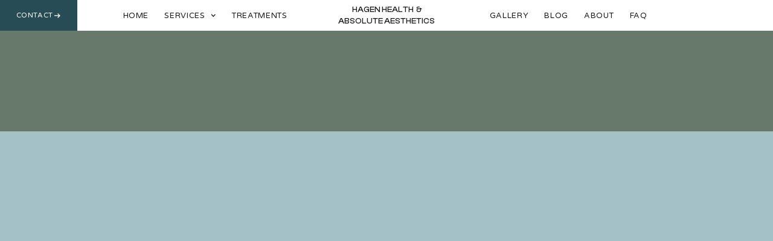

--- FILE ---
content_type: text/html
request_url: https://www.absoluteaestheticsllc.com/gallery/red-facial-vessel-reduction
body_size: 11558
content:
<!DOCTYPE html><!-- Last Published: Tue Jan 13 2026 02:02:41 GMT+0000 (Coordinated Universal Time) --><html data-wf-domain="www.absoluteaestheticsllc.com" data-wf-page="659063798f4163a153e97a53" data-wf-site="651b7ccab7970eb877f98756" lang="en" data-wf-collection="659063798f4163a153e97a3e" data-wf-item-slug="red-facial-vessel-reduction"><head><meta charset="utf-8"/><title>Red Facial Vessel Reduction - Targeted Treatment</title><meta content="Red facial vessel reduction is a cosmetic dermatology procedure aimed at reducing the appearance of visible red or dilated blood vessels on the face. This condition, often referred to as facial telangiectasia or spider veins, can be caused by various factors, including genetics, sun exposure, aging, or skin conditions. The treatment typically involves the use of lasers or intense pulsed light (IPL) therapy to target and coagulate the blood vessels, causing them to shrink and become less noticeable. Red facial vessel reduction can help improve the overall complexion and reduce redness, resulting in smoother, more even-toned skin. It is a non-invasive, relatively quick procedure that may require multiple sessions for optimal results." name="description"/><meta content="Red Facial Vessel Reduction - Targeted Treatment" property="og:title"/><meta content="Red facial vessel reduction is a cosmetic dermatology procedure aimed at reducing the appearance of visible red or dilated blood vessels on the face. This condition, often referred to as facial telangiectasia or spider veins, can be caused by various factors, including genetics, sun exposure, aging, or skin conditions. The treatment typically involves the use of lasers or intense pulsed light (IPL) therapy to target and coagulate the blood vessels, causing them to shrink and become less noticeable. Red facial vessel reduction can help improve the overall complexion and reduce redness, resulting in smoother, more even-toned skin. It is a non-invasive, relatively quick procedure that may require multiple sessions for optimal results." property="og:description"/><meta content="https://cdn.prod.website-files.com/651b7ccab7970eb877f987b0/65261bd4690a4a38b686525e_red-facial-vessel-reduction.jpg" property="og:image"/><meta content="Red Facial Vessel Reduction - Targeted Treatment" property="twitter:title"/><meta content="Red facial vessel reduction is a cosmetic dermatology procedure aimed at reducing the appearance of visible red or dilated blood vessels on the face. This condition, often referred to as facial telangiectasia or spider veins, can be caused by various factors, including genetics, sun exposure, aging, or skin conditions. The treatment typically involves the use of lasers or intense pulsed light (IPL) therapy to target and coagulate the blood vessels, causing them to shrink and become less noticeable. Red facial vessel reduction can help improve the overall complexion and reduce redness, resulting in smoother, more even-toned skin. It is a non-invasive, relatively quick procedure that may require multiple sessions for optimal results." property="twitter:description"/><meta content="https://cdn.prod.website-files.com/651b7ccab7970eb877f987b0/65261bd4690a4a38b686525e_red-facial-vessel-reduction.jpg" property="twitter:image"/><meta property="og:type" content="website"/><meta content="summary_large_image" name="twitter:card"/><meta content="width=device-width, initial-scale=1" name="viewport"/><meta content="on0Q5t9NZAaEkzAFtMZAPmaxLqmkTz8blaMDSScXCUo" name="google-site-verification"/><link href="https://cdn.prod.website-files.com/651b7ccab7970eb877f98756/css/absolute-aesthetics.webflow.shared.87bbc86a1.min.css" rel="stylesheet" type="text/css" integrity="sha384-h7vIahAkVefSoJRWHxOAVICVbrx9iaOSLesPNlj1utm4WXkVSnHTIzOxJStOX5Ve" crossorigin="anonymous"/><link href="https://fonts.googleapis.com" rel="preconnect"/><link href="https://fonts.gstatic.com" rel="preconnect" crossorigin="anonymous"/><script src="https://ajax.googleapis.com/ajax/libs/webfont/1.6.26/webfont.js" type="text/javascript"></script><script type="text/javascript">WebFont.load({  google: {    families: ["Montserrat:100,100italic,200,200italic,300,300italic,400,400italic,500,500italic,600,600italic,700,700italic,800,800italic,900,900italic","Varela Round:400","Poppins:100,200,300,regular,500,600,700,800:latin,latin-ext"]  }});</script><script type="text/javascript">!function(o,c){var n=c.documentElement,t=" w-mod-";n.className+=t+"js",("ontouchstart"in o||o.DocumentTouch&&c instanceof DocumentTouch)&&(n.className+=t+"touch")}(window,document);</script><link href="https://cdn.prod.website-files.com/651b7ccab7970eb877f98756/651f7829c87a9d5daa83ca9e_favicon-32x32.png" rel="shortcut icon" type="image/x-icon"/><link href="https://cdn.prod.website-files.com/651b7ccab7970eb877f98756/655bcddf794ec095169378ee_absolute-aesthetics-webclip.png" rel="apple-touch-icon"/><link href="https://www.absoluteaestheticsllc.com/gallery/red-facial-vessel-reduction" rel="canonical"/><script async="" src="https://www.googletagmanager.com/gtag/js?id=G-G3MLHPH63F"></script><script type="text/javascript">window.dataLayer = window.dataLayer || [];function gtag(){dataLayer.push(arguments);}gtag('set', 'developer_id.dZGVlNj', true);gtag('js', new Date());gtag('config', 'G-G3MLHPH63F');</script><script src="https://www.google.com/recaptcha/api.js" type="text/javascript"></script><!-- Google tag (gtag.js) -->
<script async src="https://www.googletagmanager.com/gtag/js?id=G-J4H9ZXHKHS"></script>
<script>
  window.dataLayer = window.dataLayer || [];
  function gtag(){dataLayer.push(arguments);}
  gtag('js', new Date());

  gtag('config', 'G-J4H9ZXHKHS');
</script>


<script>
$(function() {
  $('.current-year').text(new Date().getFullYear());
});
</script>

<meta name="msvalidate.01" content="2E6626E838670F60C5F7266BD3D7197F" />

<style>
@media screen and (max-width: 575px){
  .g-recaptcha {
    transform:scale(0.77);
    -webkit-transform:scale(0.77);
    transform-origin:0 0;
    -webkit-transform-origin:0 0;
  }
}
</style><script type="text/javascript">window.__WEBFLOW_CURRENCY_SETTINGS = {"currencyCode":"USD","symbol":"$","decimal":".","fractionDigits":2,"group":",","template":"{{wf {\"path\":\"symbol\",\"type\":\"PlainText\"} }} {{wf {\"path\":\"amount\",\"type\":\"CommercePrice\"} }} {{wf {\"path\":\"currencyCode\",\"type\":\"PlainText\"} }}","hideDecimalForWholeNumbers":false};</script></head><body><div id="webpage" class="page-wrapper"><div class="fullscreen-menu"><div class="fullscreen-inner"><div class="fullscreen-menu-column-1"><div class="fullscreen-main-links"><a href="/" class="fullscreen-menu-link">Home</a><a href="/services" class="fullscreen-menu-link">Services</a><a href="/treatments" class="fullscreen-menu-link">TREATMENTS</a><a href="/about-us" class="fullscreen-menu-link">About</a><a href="/gallery" class="fullscreen-menu-link">Gallery</a><a href="/reviews" class="fullscreen-menu-link">Reviews</a><a href="/leave-a-review" class="fullscreen-menu-link">Leave a Review</a><a href="/blog" class="fullscreen-menu-link">Blog</a><a href="/contact-us" class="fullscreen-menu-link">Contact US</a><a href="/faq" class="fullscreen-menu-link">FAQ</a></div></div><div class="fullscreen-menu-column-2"><div class="socials-in-menu w-dyn-list"><div role="list" class="socials-1-list w-dyn-items"><div role="listitem" class="social-1-item w-dyn-item"><a aria-label="Social Button" data-w-id="4bb60f7a-f6f5-9097-4b2e-74189a57db98" href="/social/linkedin" class="social-1-link-block w-inline-block"><img src="https://cdn.prod.website-files.com/651b7ccab7970eb877f987b0/651f7e59197d02cd091ff230_linkedin-logo-white.svg" loading="lazy" alt="LinkedIn" class="social-icon"/><div class="social-link-circle is-2nd"></div></a></div><div role="listitem" class="social-1-item w-dyn-item"><a aria-label="Social Button" data-w-id="4bb60f7a-f6f5-9097-4b2e-74189a57db98" href="/social/instagram" class="social-1-link-block w-inline-block"><img src="https://cdn.prod.website-files.com/651b7ccab7970eb877f987b0/651f7d929e87f24cea2de4ff_instagram-logo-white.svg" loading="lazy" alt="Instagram" class="social-icon"/><div class="social-link-circle is-2nd"></div></a></div><div role="listitem" class="social-1-item w-dyn-item"><a aria-label="Social Button" data-w-id="4bb60f7a-f6f5-9097-4b2e-74189a57db98" href="/social/google" class="social-1-link-block w-inline-block"><img src="https://cdn.prod.website-files.com/651b7ccab7970eb877f987b0/651f7c9a9f0ed92a42887c6d_google-logo-white.svg" loading="lazy" alt="Google" class="social-icon"/><div class="social-link-circle is-2nd"></div></a></div><div role="listitem" class="social-1-item w-dyn-item"><a aria-label="Social Button" data-w-id="4bb60f7a-f6f5-9097-4b2e-74189a57db98" href="/social/facebook" class="social-1-link-block w-inline-block"><img src="https://cdn.prod.website-files.com/651b7ccab7970eb877f987b0/651b7ccab7970eb877f987f7_facebook-logo-white.svg" loading="lazy" alt="Facebook" class="social-icon"/><div class="social-link-circle is-2nd"></div></a></div><div role="listitem" class="social-1-item w-dyn-item"><a aria-label="Social Button" data-w-id="4bb60f7a-f6f5-9097-4b2e-74189a57db98" href="/social/yelp" class="social-1-link-block w-inline-block"><img src="https://cdn.prod.website-files.com/651b7ccab7970eb877f987b0/651f7c2a37126bf6e1580fe7_yelp-logo-white.svg" loading="lazy" alt="Yelp" class="social-icon"/><div class="social-link-circle is-2nd"></div></a></div></div></div><div class="fullscreen-image-column"><div class="fullscreen-image-block"><div class="menu-image-color"></div><img src="https://cdn.prod.website-files.com/651b7ccab7970eb877f98756/65207aeecfc3ad638c2827d4_absolute-aesthetics-menu.jpg" loading="lazy" alt="" sizes="100vw" srcset="https://cdn.prod.website-files.com/651b7ccab7970eb877f98756/65207aeecfc3ad638c2827d4_absolute-aesthetics-menu-p-500.jpg 500w, https://cdn.prod.website-files.com/651b7ccab7970eb877f98756/65207aeecfc3ad638c2827d4_absolute-aesthetics-menu-p-800.jpg 800w, https://cdn.prod.website-files.com/651b7ccab7970eb877f98756/65207aeecfc3ad638c2827d4_absolute-aesthetics-menu.jpg 1011w" class="menu-cover-image"/></div></div></div><div class="menu-delay-for-animations"></div><div class="fullscreen-menu-bg"></div><div data-w-id="8f893bb8-edec-5ffe-1af6-e4c68647d347" class="close-button"><div class="close-button-bg"></div></div></div></div><div data-animation="default" data-collapse="none" data-duration="0" data-easing="ease" data-easing2="ease" role="banner" class="navbar w-nav"><a data-w-id="4580e459-8874-822e-e3eb-c97d9014cdea" href="#" class="menu-button w-inline-block"><img src="https://cdn.prod.website-files.com/651b7ccab7970eb877f98756/652077d8ce7fa29d3bfd4e1f_burger-bar.png" loading="lazy" alt="" class="nav-button-icon"/><div class="menu-link-title-white">Menu</div></a><a href="/contact-us" class="nav-cta-button w-inline-block"><div class="menu-link-title-white">Contact</div><img src="https://cdn.prod.website-files.com/651b7ccab7970eb877f98756/651b7ccab7970eb877f987b6_arrow-icon-white-4.svg" loading="lazy" alt="" class="nav-button-icon"/></a><div class="main-nav"><div id="w-node-e4da4c37-ee58-167a-cbd7-451e68993a19-68993a17" class="nav-block-1"><a href="/" class="nav-link w-inline-block"><p class="menu-link-title">Home</p></a><div data-hover="true" data-delay="0" class="dropdown-link w-dropdown"><div class="dropdown-toggle w-dropdown-toggle"><p class="menu-link-title">Services</p><div class="dropdown-icon w-icon-dropdown-toggle"></div></div><nav class="dropdown-list w-dropdown-list"><div class="menu-links-flex w-dyn-list"><div role="list" class="menu-link-2-list w-dyn-items"><div id="w-node-_04377d51-e28a-6fc7-2be0-e046e483afe9-68993a17" role="listitem" class="menu-link-item w-dyn-item"><a href="/category/electrolysis-hair-removal" class="menu-link w-inline-block"><div class="menu-link-content"><img alt="Electrolysis Permanent Hair Removal" loading="lazy" src="https://cdn.prod.website-files.com/651b7ccab7970eb877f987b0/655d83f6abc980317fd35855_electrolysis-hair-hero-2.jpg" sizes="100vw" srcset="https://cdn.prod.website-files.com/651b7ccab7970eb877f987b0/655d83f6abc980317fd35855_electrolysis-hair-hero-2-p-500.jpg 500w, https://cdn.prod.website-files.com/651b7ccab7970eb877f987b0/655d83f6abc980317fd35855_electrolysis-hair-hero-2-p-800.jpg 800w, https://cdn.prod.website-files.com/651b7ccab7970eb877f987b0/655d83f6abc980317fd35855_electrolysis-hair-hero-2-p-1080.jpg 1080w, https://cdn.prod.website-files.com/651b7ccab7970eb877f987b0/655d83f6abc980317fd35855_electrolysis-hair-hero-2-p-1600.jpg 1600w, https://cdn.prod.website-files.com/651b7ccab7970eb877f987b0/655d83f6abc980317fd35855_electrolysis-hair-hero-2-p-2000.jpg 2000w, https://cdn.prod.website-files.com/651b7ccab7970eb877f987b0/655d83f6abc980317fd35855_electrolysis-hair-hero-2.jpg 2500w" class="menu-link-icon"/><p class="menu-link-name">Electrolysis Permanent Hair Removal</p></div></a></div><div id="w-node-_04377d51-e28a-6fc7-2be0-e046e483afe9-68993a17" role="listitem" class="menu-link-item w-dyn-item"><a href="/category/laser-hair-removal" class="menu-link w-inline-block"><div class="menu-link-content"><img alt="Laser Hair Removal" loading="lazy" src="https://cdn.prod.website-files.com/651b7ccab7970eb877f987b0/652233ed7a4576911c7a6cc6_pexels-rocketmann-team-9486713.jpg" class="menu-link-icon"/><p class="menu-link-name">Laser Hair Removal</p></div></a></div><div id="w-node-_04377d51-e28a-6fc7-2be0-e046e483afe9-68993a17" role="listitem" class="menu-link-item w-dyn-item"><a href="/category/chemical-peels" class="menu-link w-inline-block"><div class="menu-link-content"><img alt="Chemical Peels" loading="lazy" src="https://cdn.prod.website-files.com/651b7ccab7970eb877f987b0/655531b2c92d916b7ea5c72a_chemical-peels-hero.jpg" sizes="100vw" srcset="https://cdn.prod.website-files.com/651b7ccab7970eb877f987b0/655531b2c92d916b7ea5c72a_chemical-peels-hero-p-500.jpg 500w, https://cdn.prod.website-files.com/651b7ccab7970eb877f987b0/655531b2c92d916b7ea5c72a_chemical-peels-hero-p-800.jpg 800w, https://cdn.prod.website-files.com/651b7ccab7970eb877f987b0/655531b2c92d916b7ea5c72a_chemical-peels-hero-p-1080.jpg 1080w, https://cdn.prod.website-files.com/651b7ccab7970eb877f987b0/655531b2c92d916b7ea5c72a_chemical-peels-hero-p-1600.jpg 1600w, https://cdn.prod.website-files.com/651b7ccab7970eb877f987b0/655531b2c92d916b7ea5c72a_chemical-peels-hero.jpg 1920w" class="menu-link-icon"/><p class="menu-link-name">Chemical Peels</p></div></a></div><div id="w-node-_04377d51-e28a-6fc7-2be0-e046e483afe9-68993a17" role="listitem" class="menu-link-item w-dyn-item"><a href="/category/microneedling" class="menu-link w-inline-block"><div class="menu-link-content"><img alt="Microneedling" loading="lazy" src="https://cdn.prod.website-files.com/651b7ccab7970eb877f987b0/6555324adc33e962e1b51872_microneedling-hero.jog.png" sizes="100vw" srcset="https://cdn.prod.website-files.com/651b7ccab7970eb877f987b0/6555324adc33e962e1b51872_microneedling-hero.jog-p-500.png 500w, https://cdn.prod.website-files.com/651b7ccab7970eb877f987b0/6555324adc33e962e1b51872_microneedling-hero.jog-p-800.png 800w, https://cdn.prod.website-files.com/651b7ccab7970eb877f987b0/6555324adc33e962e1b51872_microneedling-hero.jog-p-1080.png 1080w, https://cdn.prod.website-files.com/651b7ccab7970eb877f987b0/6555324adc33e962e1b51872_microneedling-hero.jog.png 1200w" class="menu-link-icon"/><p class="menu-link-name">Microneedling</p></div></a></div><div id="w-node-_04377d51-e28a-6fc7-2be0-e046e483afe9-68993a17" role="listitem" class="menu-link-item w-dyn-item"><a href="/category/ipl" class="menu-link w-inline-block"><div class="menu-link-content"><img alt="IPL" loading="lazy" src="https://cdn.prod.website-files.com/651b7ccab7970eb877f987b0/655538e028c8f99949d4fb06_ipl-hero.jpg" sizes="100vw" srcset="https://cdn.prod.website-files.com/651b7ccab7970eb877f987b0/655538e028c8f99949d4fb06_ipl-hero-p-500.jpg 500w, https://cdn.prod.website-files.com/651b7ccab7970eb877f987b0/655538e028c8f99949d4fb06_ipl-hero-p-800.jpg 800w, https://cdn.prod.website-files.com/651b7ccab7970eb877f987b0/655538e028c8f99949d4fb06_ipl-hero-p-1080.jpg 1080w, https://cdn.prod.website-files.com/651b7ccab7970eb877f987b0/655538e028c8f99949d4fb06_ipl-hero-p-1600.jpg 1600w, https://cdn.prod.website-files.com/651b7ccab7970eb877f987b0/655538e028c8f99949d4fb06_ipl-hero.jpg 1920w" class="menu-link-icon"/><p class="menu-link-name">IPL</p></div></a></div><div id="w-node-_04377d51-e28a-6fc7-2be0-e046e483afe9-68993a17" role="listitem" class="menu-link-item w-dyn-item"><a href="/category/hrt-biote-hormone-pellets-men-women" class="menu-link w-inline-block"><div class="menu-link-content"><img alt="Hormone Replacement Therapy - Women &amp; Men " loading="lazy" src="https://cdn.prod.website-files.com/651b7ccab7970eb877f987b0/655c0221594ce5c0612cc2e8_hyperpigmentation-hero.jpg" sizes="100vw" srcset="https://cdn.prod.website-files.com/651b7ccab7970eb877f987b0/655c0221594ce5c0612cc2e8_hyperpigmentation-hero-p-500.jpg 500w, https://cdn.prod.website-files.com/651b7ccab7970eb877f987b0/655c0221594ce5c0612cc2e8_hyperpigmentation-hero-p-800.jpg 800w, https://cdn.prod.website-files.com/651b7ccab7970eb877f987b0/655c0221594ce5c0612cc2e8_hyperpigmentation-hero-p-1080.jpg 1080w, https://cdn.prod.website-files.com/651b7ccab7970eb877f987b0/655c0221594ce5c0612cc2e8_hyperpigmentation-hero-p-1600.jpg 1600w, https://cdn.prod.website-files.com/651b7ccab7970eb877f987b0/655c0221594ce5c0612cc2e8_hyperpigmentation-hero.jpg 1920w" class="menu-link-icon"/><p class="menu-link-name">Hormone Replacement Therapy - Women &amp; Men </p></div></a></div><div id="w-node-_04377d51-e28a-6fc7-2be0-e046e483afe9-68993a17" role="listitem" class="menu-link-item w-dyn-item"><a href="/category/laser-melasma-treatment" class="menu-link w-inline-block"><div class="menu-link-content"><img alt="Laser Melasma Treatment" loading="lazy" src="https://cdn.prod.website-files.com/651b7ccab7970eb877f987b0/6555ba0eec563ca4d82f6540_laser-melasma-hero.jpg" sizes="100vw" srcset="https://cdn.prod.website-files.com/651b7ccab7970eb877f987b0/6555ba0eec563ca4d82f6540_laser-melasma-hero-p-500.jpg 500w, https://cdn.prod.website-files.com/651b7ccab7970eb877f987b0/6555ba0eec563ca4d82f6540_laser-melasma-hero-p-800.jpg 800w, https://cdn.prod.website-files.com/651b7ccab7970eb877f987b0/6555ba0eec563ca4d82f6540_laser-melasma-hero-p-1080.jpg 1080w, https://cdn.prod.website-files.com/651b7ccab7970eb877f987b0/6555ba0eec563ca4d82f6540_laser-melasma-hero-p-1600.jpg 1600w, https://cdn.prod.website-files.com/651b7ccab7970eb877f987b0/6555ba0eec563ca4d82f6540_laser-melasma-hero.jpg 1920w" class="menu-link-icon"/><p class="menu-link-name">Laser Melasma Treatment</p></div></a></div><div id="w-node-_04377d51-e28a-6fc7-2be0-e046e483afe9-68993a17" role="listitem" class="menu-link-item w-dyn-item"><a href="/category/laser-skin-and-scar-resurfacing" class="menu-link w-inline-block"><div class="menu-link-content"><img alt="Laser Skin &amp; Scar Resurfacing" loading="lazy" src="https://cdn.prod.website-files.com/651b7ccab7970eb877f987b0/65553fa62646f044ce174b77_laser-skin-scar-resurfacing-hero.jpg" sizes="100vw" srcset="https://cdn.prod.website-files.com/651b7ccab7970eb877f987b0/65553fa62646f044ce174b77_laser-skin-scar-resurfacing-hero-p-500.jpg 500w, https://cdn.prod.website-files.com/651b7ccab7970eb877f987b0/65553fa62646f044ce174b77_laser-skin-scar-resurfacing-hero-p-800.jpg 800w, https://cdn.prod.website-files.com/651b7ccab7970eb877f987b0/65553fa62646f044ce174b77_laser-skin-scar-resurfacing-hero-p-1080.jpg 1080w, https://cdn.prod.website-files.com/651b7ccab7970eb877f987b0/65553fa62646f044ce174b77_laser-skin-scar-resurfacing-hero-p-1600.jpg 1600w, https://cdn.prod.website-files.com/651b7ccab7970eb877f987b0/65553fa62646f044ce174b77_laser-skin-scar-resurfacing-hero.jpg 1920w" class="menu-link-icon"/><p class="menu-link-name">Laser Skin &amp; Scar Resurfacing</p></div></a></div><div id="w-node-_04377d51-e28a-6fc7-2be0-e046e483afe9-68993a17" role="listitem" class="menu-link-item w-dyn-item"><a href="/category/laser-tattoo-removal" class="menu-link w-inline-block"><div class="menu-link-content"><img alt="Laser Tattoo Removal" loading="lazy" src="https://cdn.prod.website-files.com/651b7ccab7970eb877f987b0/65553affa6b33162f6a3f11b_laser-tattoo-removal-hero.jpg" sizes="100vw" srcset="https://cdn.prod.website-files.com/651b7ccab7970eb877f987b0/65553affa6b33162f6a3f11b_laser-tattoo-removal-hero-p-500.jpg 500w, https://cdn.prod.website-files.com/651b7ccab7970eb877f987b0/65553affa6b33162f6a3f11b_laser-tattoo-removal-hero-p-800.jpg 800w, https://cdn.prod.website-files.com/651b7ccab7970eb877f987b0/65553affa6b33162f6a3f11b_laser-tattoo-removal-hero-p-1080.jpg 1080w, https://cdn.prod.website-files.com/651b7ccab7970eb877f987b0/65553affa6b33162f6a3f11b_laser-tattoo-removal-hero-p-1600.jpg 1600w, https://cdn.prod.website-files.com/651b7ccab7970eb877f987b0/65553affa6b33162f6a3f11b_laser-tattoo-removal-hero.jpg 1920w" class="menu-link-icon"/><p class="menu-link-name">Laser Tattoo Removal</p></div></a></div><div id="w-node-_04377d51-e28a-6fc7-2be0-e046e483afe9-68993a17" role="listitem" class="menu-link-item w-dyn-item"><a href="/category/laser-vein-and-lesion-treatment" class="menu-link w-inline-block"><div class="menu-link-content"><img alt="Laser Vein &amp;  Lesion Treatment" loading="lazy" src="https://cdn.prod.website-files.com/651b7ccab7970eb877f987b0/65553bcb6d1555b4cf23dc99_laser-vein-lesion-hero.jpg" sizes="100vw" srcset="https://cdn.prod.website-files.com/651b7ccab7970eb877f987b0/65553bcb6d1555b4cf23dc99_laser-vein-lesion-hero-p-500.jpg 500w, https://cdn.prod.website-files.com/651b7ccab7970eb877f987b0/65553bcb6d1555b4cf23dc99_laser-vein-lesion-hero-p-800.jpg 800w, https://cdn.prod.website-files.com/651b7ccab7970eb877f987b0/65553bcb6d1555b4cf23dc99_laser-vein-lesion-hero-p-1080.jpg 1080w, https://cdn.prod.website-files.com/651b7ccab7970eb877f987b0/65553bcb6d1555b4cf23dc99_laser-vein-lesion-hero-p-1600.jpg 1600w, https://cdn.prod.website-files.com/651b7ccab7970eb877f987b0/65553bcb6d1555b4cf23dc99_laser-vein-lesion-hero.jpg 1920w" class="menu-link-icon"/><p class="menu-link-name">Laser Vein &amp;  Lesion Treatment</p></div></a></div><div id="w-node-_04377d51-e28a-6fc7-2be0-e046e483afe9-68993a17" role="listitem" class="menu-link-item w-dyn-item"><a href="/category/laser-nail-fungus-treatment" class="menu-link w-inline-block"><div class="menu-link-content"><img alt="Laser Nail Fungus Treatment" loading="lazy" src="https://cdn.prod.website-files.com/651b7ccab7970eb877f987b0/65553c18f2ad93cea02bf839_laser-nail-fungus-hero.jpg" sizes="100vw" srcset="https://cdn.prod.website-files.com/651b7ccab7970eb877f987b0/65553c18f2ad93cea02bf839_laser-nail-fungus-hero-p-500.jpg 500w, https://cdn.prod.website-files.com/651b7ccab7970eb877f987b0/65553c18f2ad93cea02bf839_laser-nail-fungus-hero-p-800.jpg 800w, https://cdn.prod.website-files.com/651b7ccab7970eb877f987b0/65553c18f2ad93cea02bf839_laser-nail-fungus-hero-p-1080.jpg 1080w, https://cdn.prod.website-files.com/651b7ccab7970eb877f987b0/65553c18f2ad93cea02bf839_laser-nail-fungus-hero-p-1600.jpg 1600w, https://cdn.prod.website-files.com/651b7ccab7970eb877f987b0/65553c18f2ad93cea02bf839_laser-nail-fungus-hero.jpg 1920w" class="menu-link-icon"/><p class="menu-link-name">Laser Nail Fungus Treatment</p></div></a></div><div id="w-node-_04377d51-e28a-6fc7-2be0-e046e483afe9-68993a17" role="listitem" class="menu-link-item w-dyn-item"><a href="/category/plasma-skin-resurfacing" class="menu-link w-inline-block"><div class="menu-link-content"><img alt="Plasma Skin Resurfacing" loading="lazy" src="https://cdn.prod.website-files.com/651b7ccab7970eb877f987b0/6555345ea278c504c64788e3_plasma-skin-resurfacing-hero.jpg" sizes="100vw" srcset="https://cdn.prod.website-files.com/651b7ccab7970eb877f987b0/6555345ea278c504c64788e3_plasma-skin-resurfacing-hero-p-500.jpg 500w, https://cdn.prod.website-files.com/651b7ccab7970eb877f987b0/6555345ea278c504c64788e3_plasma-skin-resurfacing-hero-p-800.jpg 800w, https://cdn.prod.website-files.com/651b7ccab7970eb877f987b0/6555345ea278c504c64788e3_plasma-skin-resurfacing-hero-p-1080.jpg 1080w, https://cdn.prod.website-files.com/651b7ccab7970eb877f987b0/6555345ea278c504c64788e3_plasma-skin-resurfacing-hero.jpg 1200w" class="menu-link-icon"/><p class="menu-link-name">Plasma Skin Resurfacing</p></div></a></div><div id="w-node-_04377d51-e28a-6fc7-2be0-e046e483afe9-68993a17" role="listitem" class="menu-link-item w-dyn-item"><a href="/category/plasma-skin-tightening" class="menu-link w-inline-block"><div class="menu-link-content"><img alt="Plasma Skin Tightening" loading="lazy" src="https://cdn.prod.website-files.com/651b7ccab7970eb877f987b0/655534086415c2baf6b30ce7_plasma-skin-tightening-hero.jpg" sizes="100vw" srcset="https://cdn.prod.website-files.com/651b7ccab7970eb877f987b0/655534086415c2baf6b30ce7_plasma-skin-tightening-hero-p-500.jpg 500w, https://cdn.prod.website-files.com/651b7ccab7970eb877f987b0/655534086415c2baf6b30ce7_plasma-skin-tightening-hero-p-800.jpg 800w, https://cdn.prod.website-files.com/651b7ccab7970eb877f987b0/655534086415c2baf6b30ce7_plasma-skin-tightening-hero-p-1080.jpg 1080w, https://cdn.prod.website-files.com/651b7ccab7970eb877f987b0/655534086415c2baf6b30ce7_plasma-skin-tightening-hero-p-1600.jpg 1600w, https://cdn.prod.website-files.com/651b7ccab7970eb877f987b0/655534086415c2baf6b30ce7_plasma-skin-tightening-hero-p-2000.jpg 2000w, https://cdn.prod.website-files.com/651b7ccab7970eb877f987b0/655534086415c2baf6b30ce7_plasma-skin-tightening-hero-p-2600.jpg 2600w, https://cdn.prod.website-files.com/651b7ccab7970eb877f987b0/655534086415c2baf6b30ce7_plasma-skin-tightening-hero-p-3200.jpg 3200w, https://cdn.prod.website-files.com/651b7ccab7970eb877f987b0/655534086415c2baf6b30ce7_plasma-skin-tightening-hero.jpg 4096w" class="menu-link-icon"/><p class="menu-link-name">Plasma Skin Tightening</p></div></a></div><div id="w-node-_04377d51-e28a-6fc7-2be0-e046e483afe9-68993a17" role="listitem" class="menu-link-item w-dyn-item"><a href="/category/scar-treatment" class="menu-link w-inline-block"><div class="menu-link-content"><img alt="Scar Treatment" loading="lazy" src="https://cdn.prod.website-files.com/651b7ccab7970eb877f987b0/6555313ea278c504c64548fa_scar-treatment-hero.jpg" sizes="100vw" srcset="https://cdn.prod.website-files.com/651b7ccab7970eb877f987b0/6555313ea278c504c64548fa_scar-treatment-hero-p-500.jpg 500w, https://cdn.prod.website-files.com/651b7ccab7970eb877f987b0/6555313ea278c504c64548fa_scar-treatment-hero-p-800.jpg 800w, https://cdn.prod.website-files.com/651b7ccab7970eb877f987b0/6555313ea278c504c64548fa_scar-treatment-hero-p-1080.jpg 1080w, https://cdn.prod.website-files.com/651b7ccab7970eb877f987b0/6555313ea278c504c64548fa_scar-treatment-hero-p-1600.jpg 1600w, https://cdn.prod.website-files.com/651b7ccab7970eb877f987b0/6555313ea278c504c64548fa_scar-treatment-hero.jpg 2000w" class="menu-link-icon"/><p class="menu-link-name">Scar Treatment</p></div></a></div><div id="w-node-_04377d51-e28a-6fc7-2be0-e046e483afe9-68993a17" role="listitem" class="menu-link-item w-dyn-item"><a href="/category/wrinkle-relaxers" class="menu-link w-inline-block"><div class="menu-link-content"><img alt="Botox®" loading="lazy" src="https://cdn.prod.website-files.com/651b7ccab7970eb877f987b0/65553c9bc1060771ec328559_wrinkle-relaxers-hero.jpg" sizes="100vw" srcset="https://cdn.prod.website-files.com/651b7ccab7970eb877f987b0/65553c9bc1060771ec328559_wrinkle-relaxers-hero-p-500.jpg 500w, https://cdn.prod.website-files.com/651b7ccab7970eb877f987b0/65553c9bc1060771ec328559_wrinkle-relaxers-hero-p-800.jpg 800w, https://cdn.prod.website-files.com/651b7ccab7970eb877f987b0/65553c9bc1060771ec328559_wrinkle-relaxers-hero-p-1080.jpg 1080w, https://cdn.prod.website-files.com/651b7ccab7970eb877f987b0/65553c9bc1060771ec328559_wrinkle-relaxers-hero-p-1600.jpg 1600w, https://cdn.prod.website-files.com/651b7ccab7970eb877f987b0/65553c9bc1060771ec328559_wrinkle-relaxers-hero.jpg 1920w" class="menu-link-icon"/><p class="menu-link-name">Botox®</p></div></a></div><div id="w-node-_04377d51-e28a-6fc7-2be0-e046e483afe9-68993a17" role="listitem" class="menu-link-item w-dyn-item"><a href="/category/revanesse-versa" class="menu-link w-inline-block"><div class="menu-link-content"><img alt="Revanesse® Versa™" loading="lazy" src="https://cdn.prod.website-files.com/651b7ccab7970eb877f987b0/65553d28f9b99af1c4cc721e_revanesse-versa-hero.jpg" sizes="100vw" srcset="https://cdn.prod.website-files.com/651b7ccab7970eb877f987b0/65553d28f9b99af1c4cc721e_revanesse-versa-hero-p-500.jpg 500w, https://cdn.prod.website-files.com/651b7ccab7970eb877f987b0/65553d28f9b99af1c4cc721e_revanesse-versa-hero-p-800.jpg 800w, https://cdn.prod.website-files.com/651b7ccab7970eb877f987b0/65553d28f9b99af1c4cc721e_revanesse-versa-hero-p-1080.jpg 1080w, https://cdn.prod.website-files.com/651b7ccab7970eb877f987b0/65553d28f9b99af1c4cc721e_revanesse-versa-hero-p-1600.jpg 1600w, https://cdn.prod.website-files.com/651b7ccab7970eb877f987b0/65553d28f9b99af1c4cc721e_revanesse-versa-hero.jpg 1920w" class="menu-link-icon"/><p class="menu-link-name">Revanesse® Versa™</p></div></a></div><div id="w-node-_04377d51-e28a-6fc7-2be0-e046e483afe9-68993a17" role="listitem" class="menu-link-item w-dyn-item"><a href="/category/sculptra" class="menu-link w-inline-block"><div class="menu-link-content"><img alt="Sculptra®" loading="lazy" src="https://cdn.prod.website-files.com/651b7ccab7970eb877f987b0/65553db352977ba8478b147b_sculptra-hero.jpg" sizes="100vw" srcset="https://cdn.prod.website-files.com/651b7ccab7970eb877f987b0/65553db352977ba8478b147b_sculptra-hero-p-500.jpg 500w, https://cdn.prod.website-files.com/651b7ccab7970eb877f987b0/65553db352977ba8478b147b_sculptra-hero-p-800.jpg 800w, https://cdn.prod.website-files.com/651b7ccab7970eb877f987b0/65553db352977ba8478b147b_sculptra-hero-p-1080.jpg 1080w, https://cdn.prod.website-files.com/651b7ccab7970eb877f987b0/65553db352977ba8478b147b_sculptra-hero-p-1600.jpg 1600w, https://cdn.prod.website-files.com/651b7ccab7970eb877f987b0/65553db352977ba8478b147b_sculptra-hero.jpg 1920w" class="menu-link-icon"/><p class="menu-link-name">Sculptra®</p></div></a></div><div id="w-node-_04377d51-e28a-6fc7-2be0-e046e483afe9-68993a17" role="listitem" class="menu-link-item w-dyn-item"><a href="/category/juvederm" class="menu-link w-inline-block"><div class="menu-link-content"><img alt="JUVÉDERM®" loading="lazy" src="https://cdn.prod.website-files.com/651b7ccab7970eb877f987b0/65553e4d6d1555b4cf25cc85_juvederm-hero.jpg" class="menu-link-icon"/><p class="menu-link-name">JUVÉDERM®</p></div></a></div><div id="w-node-_04377d51-e28a-6fc7-2be0-e046e483afe9-68993a17" role="listitem" class="menu-link-item w-dyn-item"><a href="/category/restylane" class="menu-link w-inline-block"><div class="menu-link-content"><img alt=" Restylane®" loading="lazy" src="https://cdn.prod.website-files.com/651b7ccab7970eb877f987b0/65553f4527cf93502e5bf7f3_restylane-hero.jpg" sizes="100vw" srcset="https://cdn.prod.website-files.com/651b7ccab7970eb877f987b0/65553f4527cf93502e5bf7f3_restylane-hero-p-500.jpg 500w, https://cdn.prod.website-files.com/651b7ccab7970eb877f987b0/65553f4527cf93502e5bf7f3_restylane-hero-p-800.jpg 800w, https://cdn.prod.website-files.com/651b7ccab7970eb877f987b0/65553f4527cf93502e5bf7f3_restylane-hero-p-1080.jpg 1080w, https://cdn.prod.website-files.com/651b7ccab7970eb877f987b0/65553f4527cf93502e5bf7f3_restylane-hero-p-1600.jpg 1600w, https://cdn.prod.website-files.com/651b7ccab7970eb877f987b0/65553f4527cf93502e5bf7f3_restylane-hero.jpg 1920w" class="menu-link-icon"/><p class="menu-link-name"> Restylane®</p></div></a></div><div id="w-node-_04377d51-e28a-6fc7-2be0-e046e483afe9-68993a17" role="listitem" class="menu-link-item w-dyn-item"><a href="/category/xeomin-wrinkle-treatment" class="menu-link w-inline-block"><div class="menu-link-content"><img alt="Xeomin®" loading="lazy" src="https://cdn.prod.website-files.com/651b7ccab7970eb877f987b0/68a2a503a0f7151158b2c6f7_cosmetic_injection_Mukilteo.jpg" sizes="100vw" srcset="https://cdn.prod.website-files.com/651b7ccab7970eb877f987b0/68a2a503a0f7151158b2c6f7_cosmetic_injection_Mukilteo-p-500.jpg 500w, https://cdn.prod.website-files.com/651b7ccab7970eb877f987b0/68a2a503a0f7151158b2c6f7_cosmetic_injection_Mukilteo.jpg 600w" class="menu-link-icon"/><p class="menu-link-name">Xeomin®</p></div></a></div><div id="w-node-_04377d51-e28a-6fc7-2be0-e046e483afe9-68993a17" role="listitem" class="menu-link-item w-dyn-item"><a href="/category/dysport" class="menu-link w-inline-block"><div class="menu-link-content"><img alt="Dysport" loading="lazy" src="https://cdn.prod.website-files.com/651b7ccab7970eb877f987b0/65a23338aefd9be93087f1cd_dysport-lynnwood-bellevue-wa-1.jpg" sizes="100vw" srcset="https://cdn.prod.website-files.com/651b7ccab7970eb877f987b0/65a23338aefd9be93087f1cd_dysport-lynnwood-bellevue-wa-1-p-500.jpg 500w, https://cdn.prod.website-files.com/651b7ccab7970eb877f987b0/65a23338aefd9be93087f1cd_dysport-lynnwood-bellevue-wa-1-p-800.jpg 800w, https://cdn.prod.website-files.com/651b7ccab7970eb877f987b0/65a23338aefd9be93087f1cd_dysport-lynnwood-bellevue-wa-1-p-1080.jpg 1080w, https://cdn.prod.website-files.com/651b7ccab7970eb877f987b0/65a23338aefd9be93087f1cd_dysport-lynnwood-bellevue-wa-1-p-1600.jpg 1600w, https://cdn.prod.website-files.com/651b7ccab7970eb877f987b0/65a23338aefd9be93087f1cd_dysport-lynnwood-bellevue-wa-1-p-2000.jpg 2000w, https://cdn.prod.website-files.com/651b7ccab7970eb877f987b0/65a23338aefd9be93087f1cd_dysport-lynnwood-bellevue-wa-1.jpg 2500w" class="menu-link-icon"/><p class="menu-link-name">Dysport</p></div></a></div></div></div></nav></div><a href="/treatments" class="nav-link w-inline-block"><p class="menu-link-title">Treatments</p></a></div><nav role="navigation" class="nav-block-2 w-nav-menu"><a href="/" class="brand-link-block w-nav-brand"><img src="https://cdn.prod.website-files.com/plugins/Basic/assets/placeholder.60f9b1840c.svg" loading="lazy" alt="" class="logo-image-default"/><div class="brand-logo-block"><p class="brand-name">Hagen Health  &amp;<br/>Absolute Aesthetics</p></div></a><link rel="prefetch" href="/"/></nav><div class="nav-block-3"><a href="/gallery" class="nav-link w-inline-block"><p class="menu-link-title">Gallery</p></a><a href="/blog" class="nav-link w-inline-block"><p class="menu-link-title">Blog</p></a><a href="/about-us" class="nav-link w-inline-block"><p class="menu-link-title">About</p></a><a href="/faq" class="nav-link w-inline-block"><p class="menu-link-title">FAQ</p></a></div><div id="w-node-e4da4c37-ee58-167a-cbd7-451e68993abe-68993a17" class="mobile-menu-button w-nav-button"><div class="menu-mobile-button-flex"><div class="menu-mobile-text">Menu</div><div class="menu-mobile-dots"><div class="menu-mobile-line"></div><div class="menu-mobile-line"></div><div class="menu-mobile-line"></div></div></div></div></div></div><div class="global-styles w-embed"></div><main class="main"><div class="header-1 is-dark"><div data-w-id="1e0aacf1-5428-869a-4004-a989eab96206" style="opacity:0" class="breadcrumbs"><div class="breadcrumbs-1-wrap w-dyn-list"><div role="list" class="breadcrumbs-1-list w-dyn-items"><div role="listitem" class="breadcrumbs-1-item w-dyn-item"><a href="/gallery/sun-damage-reduction" class="breadcrumbs-1-link w-inline-block"><img src="https://cdn.prod.website-files.com/651b7ccab7970eb877f987b0/65263cc91ae5210a7b3f27fd_micro-plasma-skin-resurfacing.jpg" loading="lazy" alt="" sizes="100vw" srcset="https://cdn.prod.website-files.com/651b7ccab7970eb877f987b0/65263cc91ae5210a7b3f27fd_micro-plasma-skin-resurfacing-p-500.jpg 500w, https://cdn.prod.website-files.com/651b7ccab7970eb877f987b0/65263cc91ae5210a7b3f27fd_micro-plasma-skin-resurfacing.jpg 768w" class="breadcrumbs-1-image"/><div class="breadcrumbs-1-link-text">Sun Damage Reduction</div></a></div><div role="listitem" class="breadcrumbs-1-item w-dyn-item"><a href="/gallery/scar-reduction" class="breadcrumbs-1-link w-inline-block"><img src="https://cdn.prod.website-files.com/651b7ccab7970eb877f987b0/652631dff9a57ebbe7300b47_scar-reduction.jpg" loading="lazy" alt="" class="breadcrumbs-1-image"/><div class="breadcrumbs-1-link-text">Scar Reduction</div></a></div><div role="listitem" class="breadcrumbs-1-item w-dyn-item"><a href="/gallery/red-facial-vessel-reduction" aria-current="page" class="breadcrumbs-1-link w-inline-block w--current"><img src="https://cdn.prod.website-files.com/651b7ccab7970eb877f987b0/65261bd4690a4a38b686525e_red-facial-vessel-reduction.jpg" loading="lazy" alt="" class="breadcrumbs-1-image"/><div class="breadcrumbs-1-link-text">Red Facial Vessel Reduction</div></a></div></div></div></div><div class="header-beauty-padding-2"><div class="container-purple"><div class="header-beauty-flex-2"><h1 data-w-id="4207b7d3-9665-68d3-3386-0b21b261acd4" style="opacity:0" class="heading is-extra-large-title is-medium is-white">Red Facial Vessel Reduction</h1><div data-w-id="7d57e569-667b-63bf-5de2-b52a26400036" style="opacity:0"><a href="#learnmore" data-w-id="3c0cbf37-8177-fa34-1f31-8cee1b267dda" class="main-circle-button w-inline-block"><div class="circle-button-content"><p class="circle-button-text-1 is-dark">Learn More</p></div><img src="https://cdn.prod.website-files.com/651b7ccab7970eb877f98756/651b7ccab7970eb877f988fd_arrow-downward-fill0-wght400-grad0-opsz48.svg" loading="lazy" alt="" class="circle-button-icon-1"/><div class="circle-button-border-1 is-dark"></div></a></div></div></div></div></div><div class="section-image-3"><div class="while-scrolling-effect-5rem"><div class="image-animation-trigger-vertical"><div class="parallax-animation-medium"><div class="animation-color-bg is-purple-dark"></div><img src="https://cdn.prod.website-files.com/651b7ccab7970eb877f987b0/65261bd4690a4a38b686525e_red-facial-vessel-reduction.jpg" alt="Red Facial Vessel Reduction" class="cover-image is-parallax-medium"/></div></div></div></div><section data-w-id="78663c1d-2021-3a10-9e56-29ff3b9a53ff" class="section-light-grey overflow-visible"><div id="learnmore" class="container-grey"><div class="padding top-0em"><div class="max-block-80"><div class="vertical-flex with-gap-4em"><p class="uppercase-title-dark-copy">About</p><div class="rich-text is-bigger w-richtext"><h3>IPL</h3><p>Red facial vessel reduction is a cosmetic dermatology procedure aimed at reducing the appearance of visible red or dilated blood vessels on the face. This condition, often referred to as facial telangiectasia or spider veins, can be caused by various factors, including genetics, sun exposure, aging, or skin conditions. The treatment typically involves the use of lasers or intense pulsed light (IPL) therapy to target and coagulate the blood vessels, causing them to shrink and become less noticeable. Red facial vessel reduction can help improve the overall complexion and reduce redness, resulting in smoother, more even-toned skin. It is a non-invasive, relatively quick procedure that may require multiple sessions for optimal results.</p><h3>Procedure</h3><p>Using IPL (Intense Pulsed Light) for red facial vessel reduction is a non-invasive cosmetic procedure that targets and reduces the appearance of visible blood vessels and redness on the face. During the treatment, a specialized IPL device emits high-intensity pulses of broad-spectrum light, which is absorbed by the hemoglobin in the blood vessels, causing them to heat up and coagulate.</p><blockquote>The treatment typically involves the use of lasers or intense pulsed light (IPL) therapy to target and coagulate the blood vessels, causing them to shrink and become less noticeable. </blockquote><p>Here&#x27;s how the procedure works:</p><ol role="list"><li>Consultation: The process typically begins with a consultation, we will assess your specific concerns and skin type to determine if IPL is suitable for your condition.</li><li>Preparation: Before the treatment, a cooling gel is applied to the skin to enhance comfort and protect the outer skin layers.</li><li>IPL Application: The IPL device is then applied to the targeted areas of the face. The device emits controlled pulses of light that are absorbed by the red blood vessels. This process causes the vessels to constrict and gradually fade.</li><li>Sensation: Most people experience a warm, tingling sensation during the procedure, but it is generally well-tolerated.</li><li>Multiple Sessions: A series of sessions, usually spaced a few weeks apart, may be needed to achieve optimal results. The number of sessions required depends on the extent of redness and the individual&#x27;s skin.</li><li>Aftercare: After the treatment, there may be some redness and mild swelling, which typically subside within a few hours to a couple of days. Sun protection is essential to prevent any potential sun sensitivity.</li></ol><p>IPL therapy for red facial vessel reduction can effectively reduce the appearance of spider veins, rosacea, and other forms of facial redness, resulting in a more even complexion. It is important to have this procedure performed by a trained and experienced professional to ensure safety and the best possible results.</p><h5><strong>Contact us today to schedule your consultation</strong></h5></div></div></div></div></div></section><header class="header-slider-1"><div class="slider"><div class="slider-sticky-block"><div class="slider-absolute-block"><img src="https://cdn.prod.website-files.com/651b7ccab7970eb877f987b0/65261bd4690a4a38b686525e_red-facial-vessel-reduction.jpg" style="-webkit-transform:translate3d(0, 0, 0) scale3d(1.1, 1.1, 1) rotateX(0) rotateY(0) rotateZ(0) skew(0, 0);-moz-transform:translate3d(0, 0, 0) scale3d(1.1, 1.1, 1) rotateX(0) rotateY(0) rotateZ(0) skew(0, 0);-ms-transform:translate3d(0, 0, 0) scale3d(1.1, 1.1, 1) rotateX(0) rotateY(0) rotateZ(0) skew(0, 0);transform:translate3d(0, 0, 0) scale3d(1.1, 1.1, 1) rotateX(0) rotateY(0) rotateZ(0) skew(0, 0)" alt="Red Facial Vessel Reduction" class="slider-image-1"/><img src="https://cdn.prod.website-files.com/651b7ccab7970eb877f987b0/65261bdb051fa172aaaac53a_red-facial-vessel-reduction-2.jpg" style="-webkit-transform:translate3d(0, 0, 0) scale3d(1.1, 1.1, 1) rotateX(0) rotateY(0) rotateZ(0) skew(0, 0);-moz-transform:translate3d(0, 0, 0) scale3d(1.1, 1.1, 1) rotateX(0) rotateY(0) rotateZ(0) skew(0, 0);-ms-transform:translate3d(0, 0, 0) scale3d(1.1, 1.1, 1) rotateX(0) rotateY(0) rotateZ(0) skew(0, 0);transform:translate3d(0, 0, 0) scale3d(1.1, 1.1, 1) rotateX(0) rotateY(0) rotateZ(0) skew(0, 0);display:none" alt="Red Facial Vessel Reduction" class="slider-image-2"/><img src="" style="display:none;-webkit-transform:translate3d(0, 0, 0) scale3d(1.1, 1.1, 1) rotateX(0) rotateY(0) rotateZ(0) skew(0, 0);-moz-transform:translate3d(0, 0, 0) scale3d(1.1, 1.1, 1) rotateX(0) rotateY(0) rotateZ(0) skew(0, 0);-ms-transform:translate3d(0, 0, 0) scale3d(1.1, 1.1, 1) rotateX(0) rotateY(0) rotateZ(0) skew(0, 0);transform:translate3d(0, 0, 0) scale3d(1.1, 1.1, 1) rotateX(0) rotateY(0) rotateZ(0) skew(0, 0)" alt="Red Facial Vessel Reduction" class="slider-image-3 w-dyn-bind-empty"/><div style="display:block" class="slider-bg-for-interaction"></div></div></div></div><div class="slide-timeline"><div class="slider-timeline-bg"></div></div></header><section class="section-green"><div class="container-green"><div class="padding"><div class="vertical-flex with-gap-10em"><div class="w-layout-grid content-grid-4"><div class="content-grid-4-card"><div data-w-id="340172ac-d0f4-2fff-4e17-27b86ab9e1ac" style="opacity:0" class="icon-block-1"><img src="https://cdn.prod.website-files.com/651b7ccab7970eb877f98756/651b7ccab7970eb877f987fc_priority_FILL0_wght700_GRAD0_opsz48.svg" loading="lazy" alt="" class="icon-in-block-1"/></div><h2 data-w-id="340172ac-d0f4-2fff-4e17-27b86ab9e1ae" style="opacity:0" class="heading is-small-title">Targeted Treatment</h2><p data-w-id="340172ac-d0f4-2fff-4e17-27b86ab9e1b0" style="opacity:0" class="contact-grid-4-text">IPL is effective in targeting and reducing the appearance of red facial vessels, such as broken capillaries and spider veins. The light energy is absorbed by the hemoglobin in the blood vessels, causing them to coagulate and be gradually reabsorbed by the body.</p></div><div class="content-grid-4-card"><div data-w-id="340172ac-d0f4-2fff-4e17-27b86ab9e1b3" style="opacity:0" class="icon-block-1"><img src="https://cdn.prod.website-files.com/651b7ccab7970eb877f98756/651b7ccab7970eb877f987fc_priority_FILL0_wght700_GRAD0_opsz48.svg" loading="lazy" alt="" class="icon-in-block-1"/></div><h2 data-w-id="340172ac-d0f4-2fff-4e17-27b86ab9e1b5" style="opacity:0" class="heading is-small-title">Non-Invasive with Minimal Downtime</h2><p data-w-id="340172ac-d0f4-2fff-4e17-27b86ab9e1b7" style="opacity:0" class="contact-grid-4-text">IPL is a non-invasive procedure that typically requires little to no downtime. Patients can resume their regular activities shortly after the treatment. This makes it a convenient option for those with busy schedules who want to address red facial vessels without a significant disruption to their daily lives.</p></div><div class="content-grid-4-card"><div data-w-id="fe3f4d0a-1d85-4b93-6653-bac6743b939e" style="opacity:0" class="icon-block-1"><img src="https://cdn.prod.website-files.com/651b7ccab7970eb877f98756/651b7ccab7970eb877f987fc_priority_FILL0_wght700_GRAD0_opsz48.svg" loading="lazy" alt="" class="icon-in-block-1"/></div><h2 data-w-id="fe3f4d0a-1d85-4b93-6653-bac6743b93a0" style="opacity:0" class="heading is-small-title">Improved Skin Tone and Texture</h2><p data-w-id="fe3f4d0a-1d85-4b93-6653-bac6743b93a2" style="opacity:0" class="contact-grid-4-text">In addition to reducing red facial vessels, IPL can improve overall skin tone and texture. The treatment stimulates collagen production, leading to a more even complexion and a reduction in the appearance of fine lines and pores.</p></div><div class="content-grid-4-card"><div data-w-id="e2dc03e2-a8ac-5134-aee3-3607339f265e" style="opacity:0" class="icon-block-1"><img src="https://cdn.prod.website-files.com/651b7ccab7970eb877f98756/651b7ccab7970eb877f987fc_priority_FILL0_wght700_GRAD0_opsz48.svg" loading="lazy" alt="" class="icon-in-block-1"/></div><h2 data-w-id="e2dc03e2-a8ac-5134-aee3-3607339f2660" style="opacity:0" class="heading is-small-title">Customizable Treatment</h2><p data-w-id="e2dc03e2-a8ac-5134-aee3-3607339f2662" style="opacity:0" class="contact-grid-4-text">IPL treatments are customizable to address the specific needs and concerns of each patient. The intensity of the light pulses and the wavelength can be adjusted to target different vascular issues, providing a tailored solution for individuals with varying degrees of redness and vascular lesions.</p></div></div><div class="vertical-flex with-gap-4em"><h3 class="heading is-small-title is-normal">Gallery</h3><div class="gallery w-dyn-list"><script type="text/x-wf-template" id="wf-template-12e05b52-3c04-dc24-3c22-03113249afda">%3Cdiv%20role%3D%22listitem%22%20class%3D%22gallery-item%20w-dyn-item%20w-dyn-repeater-item%22%3E%3Ca%20href%3D%22%23%22%20class%3D%22gallery-lightbox%20w-inline-block%20w-lightbox%22%3E%3Cimg%20src%3D%22https%3A%2F%2Fcdn.prod.website-files.com%2F651b7ccab7970eb877f987b0%2F65261bd4690a4a38b686525e_red-facial-vessel-reduction.jpg%22%20loading%3D%22lazy%22%20alt%3D%22%22%20class%3D%22gallery-thumbnail%22%2F%3E%3Cdiv%20class%3D%22gallery-background%22%3E%3C%2Fdiv%3E%3Cimg%20src%3D%22https%3A%2F%2Fcdn.prod.website-files.com%2F651b7ccab7970eb877f98756%2F651b7ccab7970eb877f98819_open_in_full_FILL0_wght700_GRAD0_opsz48_white.svg%22%20loading%3D%22lazy%22%20alt%3D%22%22%20class%3D%22icon%20in-gallery%22%2F%3E%3Cscript%20type%3D%22application%2Fjson%22%20class%3D%22w-json%22%3E%7B%0A%20%20%22items%22%3A%20%5B%0A%20%20%20%20%7B%0A%20%20%20%20%20%20%22url%22%3A%20%22https%3A%2F%2Fuploads-ssl.webflow.com%2F651b7ccab7970eb877f987b0%2F65261bd4690a4a38b686525e_red-facial-vessel-reduction.jpg%22%2C%0A%20%20%20%20%20%20%22type%22%3A%20%22image%22%0A%20%20%20%20%7D%0A%20%20%5D%2C%0A%20%20%22group%22%3A%20%22Service%22%0A%7D%3C%2Fscript%3E%3C%2Fa%3E%3C%2Fdiv%3E</script><div role="list" class="gallery-grid w-dyn-items"><div role="listitem" class="gallery-item w-dyn-item w-dyn-repeater-item"><a href="#" class="gallery-lightbox w-inline-block w-lightbox"><img src="https://cdn.prod.website-files.com/651b7ccab7970eb877f987b0/65261bd4690a4a38b686525e_red-facial-vessel-reduction.jpg" loading="lazy" alt="" class="gallery-thumbnail"/><div class="gallery-background"></div><img src="https://cdn.prod.website-files.com/651b7ccab7970eb877f98756/651b7ccab7970eb877f98819_open_in_full_FILL0_wght700_GRAD0_opsz48_white.svg" loading="lazy" alt="" class="icon in-gallery"/><script type="application/json" class="w-json">{
  "items": [
    {
      "url": "https://cdn.prod.website-files.com/651b7ccab7970eb877f987b0/65261bd4690a4a38b686525e_red-facial-vessel-reduction.jpg",
      "type": "image"
    }
  ],
  "group": "Service"
}</script></a></div><div role="listitem" class="gallery-item w-dyn-item w-dyn-repeater-item"><a href="#" class="gallery-lightbox w-inline-block w-lightbox"><img src="https://cdn.prod.website-files.com/651b7ccab7970eb877f987b0/65261bdb051fa172aaaac53a_red-facial-vessel-reduction-2.jpg" loading="lazy" alt="" class="gallery-thumbnail"/><div class="gallery-background"></div><img src="https://cdn.prod.website-files.com/651b7ccab7970eb877f98756/651b7ccab7970eb877f98819_open_in_full_FILL0_wght700_GRAD0_opsz48_white.svg" loading="lazy" alt="" class="icon in-gallery"/><script type="application/json" class="w-json">{
  "items": [
    {
      "url": "https://cdn.prod.website-files.com/651b7ccab7970eb877f987b0/65261bdb051fa172aaaac53a_red-facial-vessel-reduction-2.jpg",
      "type": "image"
    }
  ],
  "group": "Service"
}</script></a></div></div><div class="empty-state-hidden w-dyn-hide w-dyn-empty"><div>No items found.</div></div></div><a href="/contact-us" class="main-button is-transparent w-inline-block"><div class="button-text">Contact Us</div></a></div></div></div></div></section><section class="section-white"><div class="container-white"><div class="padding less-paddings"><div class="vertical-flex with-gap-4em"><h5 class="heading is-small-title">Testimonials</h5><div class="reviews-cms w-dyn-list"><div role="list" class="review-cms-list w-dyn-items"><div role="listitem" class="review-cms-item w-dyn-item"><p class="review-cms-text">&quot;Elizabeth is thorough and she took the time to really understand what I was looking for with regards to my skincare goals.&quot;</p><p class="review-cms-guest-name">L.H. Source: Google</p></div><div role="listitem" class="review-cms-item w-dyn-item"><p class="review-cms-text">&quot;Met with Elizabeth and she is awesome to talk with and consult. super gentle and professional in her treatment and very recommended. wish there were more service providers like her!&quot;</p><p class="review-cms-guest-name">N.M. Source: Yelp</p></div><div role="listitem" class="review-cms-item w-dyn-item"><p class="review-cms-text">&quot;After a couple months, I&#x27;ve been hair-free for 2 weeks straight with no maintenance. I went out in bright sunshine today without worrying about visible facial hair - something I haven&#x27;t been able to do in over 10 years!&quot;</p><p class="review-cms-guest-name">J. Source: Google</p></div></div></div><a href="/reviews" class="main-button w-inline-block"><div class="button-text">All reviews</div></a></div></div></div></section><div class="footer-wrap"><div class="footer"><div class="container-green"><div class="footer-padding"><a href="/" class="footer-brand-link-block w-nav-brand"><img src="https://cdn.prod.website-files.com/plugins/Basic/assets/placeholder.60f9b1840c.svg" loading="lazy" alt="" class="logo-image-default"/><div class="brand-logo-block"><p class="brand-name">Hagen Health  &amp;<br/>Absolute Aesthetics</p></div></a><link rel="prefetch" href="/"/><div class="footer-links-flex"><a href="/" class="footer-link-large">Home</a><a href="/services" class="footer-link-large">Services</a><a href="/treatments" class="footer-link-large">Treatments</a><a href="/about-us" class="footer-link-large">About</a><a href="/gallery" class="footer-link-large">Gallery</a><a href="/reviews" class="footer-link-large">Reviews</a><a href="/leave-a-review" class="footer-link-large">Leave a Review</a><a href="/blog" class="footer-link-large">Blog</a><a href="/contact-us" class="footer-link-large">Contact</a><a href="/faq" class="footer-link-large">FAQ</a></div><p>* All information subject to change. Images may contain models. Individual results are not guaranteed and may vary.</p><div class="footer-socials-2 w-dyn-list"><div role="list" class="socials-1-list w-dyn-items"><div role="listitem" class="social-1-item w-dyn-item"><a aria-label="Social Button" data-w-id="4ef7188e-970c-dea0-e853-2ba43df861f4" href="https://www.linkedin.com/company/absolute-aesthetics-llc" target="_blank" class="social-1-link-block w-inline-block"><img src="https://cdn.prod.website-files.com/651b7ccab7970eb877f987b0/651f7e59197d02cd091ff230_linkedin-logo-white.svg" loading="lazy" alt="LinkedIn" class="social-icon"/><div class="social-link-circle is-2nd"></div></a></div><div role="listitem" class="social-1-item w-dyn-item"><a aria-label="Social Button" data-w-id="4ef7188e-970c-dea0-e853-2ba43df861f4" href="https://www.instagram.com/absoluteaestheticsllc/" target="_blank" class="social-1-link-block w-inline-block"><img src="https://cdn.prod.website-files.com/651b7ccab7970eb877f987b0/651f7d929e87f24cea2de4ff_instagram-logo-white.svg" loading="lazy" alt="Instagram" class="social-icon"/><div class="social-link-circle is-2nd"></div></a></div><div role="listitem" class="social-1-item w-dyn-item"><a aria-label="Social Button" data-w-id="4ef7188e-970c-dea0-e853-2ba43df861f4" href="https://www.google.com/maps/place/Absolute+Aesthetics+LLC/@47.6149202,-122.1796603,15z/data=!4m6!3m5!1s0x5490695188afa86b:0xafd74a32b02bdd55!8m2!3d47.6149202!4d-122.1796603!16s%2Fg%2F12qh9kn21?entry=ttu" target="_blank" class="social-1-link-block w-inline-block"><img src="https://cdn.prod.website-files.com/651b7ccab7970eb877f987b0/651f7c9a9f0ed92a42887c6d_google-logo-white.svg" loading="lazy" alt="Google" class="social-icon"/><div class="social-link-circle is-2nd"></div></a></div><div role="listitem" class="social-1-item w-dyn-item"><a aria-label="Social Button" data-w-id="4ef7188e-970c-dea0-e853-2ba43df861f4" href="https://www.facebook.com/absoluteaestheticsllc/" target="_blank" class="social-1-link-block w-inline-block"><img src="https://cdn.prod.website-files.com/651b7ccab7970eb877f987b0/651b7ccab7970eb877f987f7_facebook-logo-white.svg" loading="lazy" alt="Facebook" class="social-icon"/><div class="social-link-circle is-2nd"></div></a></div><div role="listitem" class="social-1-item w-dyn-item"><a aria-label="Social Button" data-w-id="4ef7188e-970c-dea0-e853-2ba43df861f4" href="https://www.yelp.com/biz/absolute-aesthetics-lynnwood-4" target="_blank" class="social-1-link-block w-inline-block"><img src="https://cdn.prod.website-files.com/651b7ccab7970eb877f987b0/651f7c2a37126bf6e1580fe7_yelp-logo-white.svg" loading="lazy" alt="Yelp" class="social-icon"/><div class="social-link-circle is-2nd"></div></a></div></div></div><p class="paragraph-4"><a href="/privacy-policy" class="link">Privacy &amp; Disclaimer</a> | © Copyright <span class="year">2025</span> Hagen Health &amp; Absolute Aesthetics </p></div></div></div></div></main></div><script src="https://d3e54v103j8qbb.cloudfront.net/js/jquery-3.5.1.min.dc5e7f18c8.js?site=651b7ccab7970eb877f98756" type="text/javascript" integrity="sha256-9/aliU8dGd2tb6OSsuzixeV4y/faTqgFtohetphbbj0=" crossorigin="anonymous"></script><script src="https://cdn.prod.website-files.com/651b7ccab7970eb877f98756/js/webflow.schunk.36b8fb49256177c8.js" type="text/javascript" integrity="sha384-4abIlA5/v7XaW1HMXKBgnUuhnjBYJ/Z9C1OSg4OhmVw9O3QeHJ/qJqFBERCDPv7G" crossorigin="anonymous"></script><script src="https://cdn.prod.website-files.com/651b7ccab7970eb877f98756/js/webflow.schunk.ad136272d1b7a4f3.js" type="text/javascript" integrity="sha384-XB6Hv8dLm1d6IVYSsC81eB8uJ9RanMx/6ezors1snUtO86Gxk9f2IjYZ1UevQ0CB" crossorigin="anonymous"></script><script src="https://cdn.prod.website-files.com/651b7ccab7970eb877f98756/js/webflow.36b5add0.38c0c2bbb2e570d9.js" type="text/javascript" integrity="sha384-yi8/7hw4qSC2I1D8mJHWd94c9o9oMWSgavCspNaq5Le2MvQud43TDpu+swVJrFoW" crossorigin="anonymous"></script><script>

let date = new Date();
let year = date.getFullYear();

const year_element = document.querySelector('.year');
year_element.innerText = year;

</script></body></html>

--- FILE ---
content_type: text/css
request_url: https://cdn.prod.website-files.com/651b7ccab7970eb877f98756/css/absolute-aesthetics.webflow.shared.87bbc86a1.min.css
body_size: 45092
content:
html{-webkit-text-size-adjust:100%;-ms-text-size-adjust:100%;font-family:sans-serif}body{margin:0}article,aside,details,figcaption,figure,footer,header,hgroup,main,menu,nav,section,summary{display:block}audio,canvas,progress,video{vertical-align:baseline;display:inline-block}audio:not([controls]){height:0;display:none}[hidden],template{display:none}a{background-color:#0000}a:active,a:hover{outline:0}abbr[title]{border-bottom:1px dotted}b,strong{font-weight:700}dfn{font-style:italic}h1{margin:.67em 0;font-size:2em}mark{color:#000;background:#ff0}small{font-size:80%}sub,sup{vertical-align:baseline;font-size:75%;line-height:0;position:relative}sup{top:-.5em}sub{bottom:-.25em}img{border:0}svg:not(:root){overflow:hidden}hr{box-sizing:content-box;height:0}pre{overflow:auto}code,kbd,pre,samp{font-family:monospace;font-size:1em}button,input,optgroup,select,textarea{color:inherit;font:inherit;margin:0}button{overflow:visible}button,select{text-transform:none}button,html input[type=button],input[type=reset]{-webkit-appearance:button;cursor:pointer}button[disabled],html input[disabled]{cursor:default}button::-moz-focus-inner,input::-moz-focus-inner{border:0;padding:0}input{line-height:normal}input[type=checkbox],input[type=radio]{box-sizing:border-box;padding:0}input[type=number]::-webkit-inner-spin-button,input[type=number]::-webkit-outer-spin-button{height:auto}input[type=search]{-webkit-appearance:none}input[type=search]::-webkit-search-cancel-button,input[type=search]::-webkit-search-decoration{-webkit-appearance:none}legend{border:0;padding:0}textarea{overflow:auto}optgroup{font-weight:700}table{border-collapse:collapse;border-spacing:0}td,th{padding:0}@font-face{font-family:webflow-icons;src:url([data-uri])format("truetype");font-weight:400;font-style:normal}[class^=w-icon-],[class*=\ w-icon-]{speak:none;font-variant:normal;text-transform:none;-webkit-font-smoothing:antialiased;-moz-osx-font-smoothing:grayscale;font-style:normal;font-weight:400;line-height:1;font-family:webflow-icons!important}.w-icon-slider-right:before{content:""}.w-icon-slider-left:before{content:""}.w-icon-nav-menu:before{content:""}.w-icon-arrow-down:before,.w-icon-dropdown-toggle:before{content:""}.w-icon-file-upload-remove:before{content:""}.w-icon-file-upload-icon:before{content:""}*{box-sizing:border-box}html{height:100%}body{color:#333;background-color:#fff;min-height:100%;margin:0;font-family:Arial,sans-serif;font-size:14px;line-height:20px}img{vertical-align:middle;max-width:100%;display:inline-block}html.w-mod-touch *{background-attachment:scroll!important}.w-block{display:block}.w-inline-block{max-width:100%;display:inline-block}.w-clearfix:before,.w-clearfix:after{content:" ";grid-area:1/1/2/2;display:table}.w-clearfix:after{clear:both}.w-hidden{display:none}.w-button{color:#fff;line-height:inherit;cursor:pointer;background-color:#3898ec;border:0;border-radius:0;padding:9px 15px;text-decoration:none;display:inline-block}input.w-button{-webkit-appearance:button}html[data-w-dynpage] [data-w-cloak]{color:#0000!important}.w-code-block{margin:unset}pre.w-code-block code{all:inherit}.w-optimization{display:contents}.w-webflow-badge,.w-webflow-badge>img{box-sizing:unset;width:unset;height:unset;max-height:unset;max-width:unset;min-height:unset;min-width:unset;margin:unset;padding:unset;float:unset;clear:unset;border:unset;border-radius:unset;background:unset;background-image:unset;background-position:unset;background-size:unset;background-repeat:unset;background-origin:unset;background-clip:unset;background-attachment:unset;background-color:unset;box-shadow:unset;transform:unset;direction:unset;font-family:unset;font-weight:unset;color:unset;font-size:unset;line-height:unset;font-style:unset;font-variant:unset;text-align:unset;letter-spacing:unset;-webkit-text-decoration:unset;text-decoration:unset;text-indent:unset;text-transform:unset;list-style-type:unset;text-shadow:unset;vertical-align:unset;cursor:unset;white-space:unset;word-break:unset;word-spacing:unset;word-wrap:unset;transition:unset}.w-webflow-badge{white-space:nowrap;cursor:pointer;box-shadow:0 0 0 1px #0000001a,0 1px 3px #0000001a;visibility:visible!important;opacity:1!important;z-index:2147483647!important;color:#aaadb0!important;overflow:unset!important;background-color:#fff!important;border-radius:3px!important;width:auto!important;height:auto!important;margin:0!important;padding:6px!important;font-size:12px!important;line-height:14px!important;text-decoration:none!important;display:inline-block!important;position:fixed!important;inset:auto 12px 12px auto!important;transform:none!important}.w-webflow-badge>img{position:unset;visibility:unset!important;opacity:1!important;vertical-align:middle!important;display:inline-block!important}h1,h2,h3,h4,h5,h6{margin-bottom:10px;font-weight:700}h1{margin-top:20px;font-size:38px;line-height:44px}h2{margin-top:20px;font-size:32px;line-height:36px}h3{margin-top:20px;font-size:24px;line-height:30px}h4{margin-top:10px;font-size:18px;line-height:24px}h5{margin-top:10px;font-size:14px;line-height:20px}h6{margin-top:10px;font-size:12px;line-height:18px}p{margin-top:0;margin-bottom:10px}blockquote{border-left:5px solid #e2e2e2;margin:0 0 10px;padding:10px 20px;font-size:18px;line-height:22px}figure{margin:0 0 10px}figcaption{text-align:center;margin-top:5px}ul,ol{margin-top:0;margin-bottom:10px;padding-left:40px}.w-list-unstyled{padding-left:0;list-style:none}.w-embed:before,.w-embed:after{content:" ";grid-area:1/1/2/2;display:table}.w-embed:after{clear:both}.w-video{width:100%;padding:0;position:relative}.w-video iframe,.w-video object,.w-video embed{border:none;width:100%;height:100%;position:absolute;top:0;left:0}fieldset{border:0;margin:0;padding:0}button,[type=button],[type=reset]{cursor:pointer;-webkit-appearance:button;border:0}.w-form{margin:0 0 15px}.w-form-done{text-align:center;background-color:#ddd;padding:20px;display:none}.w-form-fail{background-color:#ffdede;margin-top:10px;padding:10px;display:none}.w-input,.w-select{color:#333;vertical-align:middle;background-color:#fff;border:1px solid #ccc;width:100%;height:38px;margin-bottom:10px;padding:8px 12px;font-size:14px;line-height:1.42857;display:block}.w-input::placeholder,.w-select::placeholder{color:#999}.w-input:focus,.w-select:focus{border-color:#3898ec;outline:0}.w-input[disabled],.w-select[disabled],.w-input[readonly],.w-select[readonly],fieldset[disabled] .w-input,fieldset[disabled] .w-select{cursor:not-allowed}.w-input[disabled]:not(.w-input-disabled),.w-select[disabled]:not(.w-input-disabled),.w-input[readonly],.w-select[readonly],fieldset[disabled]:not(.w-input-disabled) .w-input,fieldset[disabled]:not(.w-input-disabled) .w-select{background-color:#eee}textarea.w-input,textarea.w-select{height:auto}.w-select{background-color:#f3f3f3}.w-select[multiple]{height:auto}.w-form-label{cursor:pointer;margin-bottom:0;font-weight:400;display:inline-block}.w-radio{margin-bottom:5px;padding-left:20px;display:block}.w-radio:before,.w-radio:after{content:" ";grid-area:1/1/2/2;display:table}.w-radio:after{clear:both}.w-radio-input{float:left;margin:3px 0 0 -20px;line-height:normal}.w-file-upload{margin-bottom:10px;display:block}.w-file-upload-input{opacity:0;z-index:-100;width:.1px;height:.1px;position:absolute;overflow:hidden}.w-file-upload-default,.w-file-upload-uploading,.w-file-upload-success{color:#333;display:inline-block}.w-file-upload-error{margin-top:10px;display:block}.w-file-upload-default.w-hidden,.w-file-upload-uploading.w-hidden,.w-file-upload-error.w-hidden,.w-file-upload-success.w-hidden{display:none}.w-file-upload-uploading-btn{cursor:pointer;background-color:#fafafa;border:1px solid #ccc;margin:0;padding:8px 12px;font-size:14px;font-weight:400;display:flex}.w-file-upload-file{background-color:#fafafa;border:1px solid #ccc;flex-grow:1;justify-content:space-between;margin:0;padding:8px 9px 8px 11px;display:flex}.w-file-upload-file-name{font-size:14px;font-weight:400;display:block}.w-file-remove-link{cursor:pointer;width:auto;height:auto;margin-top:3px;margin-left:10px;padding:3px;display:block}.w-icon-file-upload-remove{margin:auto;font-size:10px}.w-file-upload-error-msg{color:#ea384c;padding:2px 0;display:inline-block}.w-file-upload-info{padding:0 12px;line-height:38px;display:inline-block}.w-file-upload-label{cursor:pointer;background-color:#fafafa;border:1px solid #ccc;margin:0;padding:8px 12px;font-size:14px;font-weight:400;display:inline-block}.w-icon-file-upload-icon,.w-icon-file-upload-uploading{width:20px;margin-right:8px;display:inline-block}.w-icon-file-upload-uploading{height:20px}.w-container{max-width:940px;margin-left:auto;margin-right:auto}.w-container:before,.w-container:after{content:" ";grid-area:1/1/2/2;display:table}.w-container:after{clear:both}.w-container .w-row{margin-left:-10px;margin-right:-10px}.w-row:before,.w-row:after{content:" ";grid-area:1/1/2/2;display:table}.w-row:after{clear:both}.w-row .w-row{margin-left:0;margin-right:0}.w-col{float:left;width:100%;min-height:1px;padding-left:10px;padding-right:10px;position:relative}.w-col .w-col{padding-left:0;padding-right:0}.w-col-1{width:8.33333%}.w-col-2{width:16.6667%}.w-col-3{width:25%}.w-col-4{width:33.3333%}.w-col-5{width:41.6667%}.w-col-6{width:50%}.w-col-7{width:58.3333%}.w-col-8{width:66.6667%}.w-col-9{width:75%}.w-col-10{width:83.3333%}.w-col-11{width:91.6667%}.w-col-12{width:100%}.w-hidden-main{display:none!important}@media screen and (max-width:991px){.w-container{max-width:728px}.w-hidden-main{display:inherit!important}.w-hidden-medium{display:none!important}.w-col-medium-1{width:8.33333%}.w-col-medium-2{width:16.6667%}.w-col-medium-3{width:25%}.w-col-medium-4{width:33.3333%}.w-col-medium-5{width:41.6667%}.w-col-medium-6{width:50%}.w-col-medium-7{width:58.3333%}.w-col-medium-8{width:66.6667%}.w-col-medium-9{width:75%}.w-col-medium-10{width:83.3333%}.w-col-medium-11{width:91.6667%}.w-col-medium-12{width:100%}.w-col-stack{width:100%;left:auto;right:auto}}@media screen and (max-width:767px){.w-hidden-main,.w-hidden-medium{display:inherit!important}.w-hidden-small{display:none!important}.w-row,.w-container .w-row{margin-left:0;margin-right:0}.w-col{width:100%;left:auto;right:auto}.w-col-small-1{width:8.33333%}.w-col-small-2{width:16.6667%}.w-col-small-3{width:25%}.w-col-small-4{width:33.3333%}.w-col-small-5{width:41.6667%}.w-col-small-6{width:50%}.w-col-small-7{width:58.3333%}.w-col-small-8{width:66.6667%}.w-col-small-9{width:75%}.w-col-small-10{width:83.3333%}.w-col-small-11{width:91.6667%}.w-col-small-12{width:100%}}@media screen and (max-width:479px){.w-container{max-width:none}.w-hidden-main,.w-hidden-medium,.w-hidden-small{display:inherit!important}.w-hidden-tiny{display:none!important}.w-col{width:100%}.w-col-tiny-1{width:8.33333%}.w-col-tiny-2{width:16.6667%}.w-col-tiny-3{width:25%}.w-col-tiny-4{width:33.3333%}.w-col-tiny-5{width:41.6667%}.w-col-tiny-6{width:50%}.w-col-tiny-7{width:58.3333%}.w-col-tiny-8{width:66.6667%}.w-col-tiny-9{width:75%}.w-col-tiny-10{width:83.3333%}.w-col-tiny-11{width:91.6667%}.w-col-tiny-12{width:100%}}.w-widget{position:relative}.w-widget-map{width:100%;height:400px}.w-widget-map label{width:auto;display:inline}.w-widget-map img{max-width:inherit}.w-widget-map .gm-style-iw{text-align:center}.w-widget-map .gm-style-iw>button{display:none!important}.w-widget-twitter{overflow:hidden}.w-widget-twitter-count-shim{vertical-align:top;text-align:center;background:#fff;border:1px solid #758696;border-radius:3px;width:28px;height:20px;display:inline-block;position:relative}.w-widget-twitter-count-shim *{pointer-events:none;-webkit-user-select:none;user-select:none}.w-widget-twitter-count-shim .w-widget-twitter-count-inner{text-align:center;color:#999;font-family:serif;font-size:15px;line-height:12px;position:relative}.w-widget-twitter-count-shim .w-widget-twitter-count-clear{display:block;position:relative}.w-widget-twitter-count-shim.w--large{width:36px;height:28px}.w-widget-twitter-count-shim.w--large .w-widget-twitter-count-inner{font-size:18px;line-height:18px}.w-widget-twitter-count-shim:not(.w--vertical){margin-left:5px;margin-right:8px}.w-widget-twitter-count-shim:not(.w--vertical).w--large{margin-left:6px}.w-widget-twitter-count-shim:not(.w--vertical):before,.w-widget-twitter-count-shim:not(.w--vertical):after{content:" ";pointer-events:none;border:solid #0000;width:0;height:0;position:absolute;top:50%;left:0}.w-widget-twitter-count-shim:not(.w--vertical):before{border-width:4px;border-color:#75869600 #5d6c7b #75869600 #75869600;margin-top:-4px;margin-left:-9px}.w-widget-twitter-count-shim:not(.w--vertical).w--large:before{border-width:5px;margin-top:-5px;margin-left:-10px}.w-widget-twitter-count-shim:not(.w--vertical):after{border-width:4px;border-color:#fff0 #fff #fff0 #fff0;margin-top:-4px;margin-left:-8px}.w-widget-twitter-count-shim:not(.w--vertical).w--large:after{border-width:5px;margin-top:-5px;margin-left:-9px}.w-widget-twitter-count-shim.w--vertical{width:61px;height:33px;margin-bottom:8px}.w-widget-twitter-count-shim.w--vertical:before,.w-widget-twitter-count-shim.w--vertical:after{content:" ";pointer-events:none;border:solid #0000;width:0;height:0;position:absolute;top:100%;left:50%}.w-widget-twitter-count-shim.w--vertical:before{border-width:5px;border-color:#5d6c7b #75869600 #75869600;margin-left:-5px}.w-widget-twitter-count-shim.w--vertical:after{border-width:4px;border-color:#fff #fff0 #fff0;margin-left:-4px}.w-widget-twitter-count-shim.w--vertical .w-widget-twitter-count-inner{font-size:18px;line-height:22px}.w-widget-twitter-count-shim.w--vertical.w--large{width:76px}.w-background-video{color:#fff;height:500px;position:relative;overflow:hidden}.w-background-video>video{object-fit:cover;z-index:-100;background-position:50%;background-size:cover;width:100%;height:100%;margin:auto;position:absolute;inset:-100%}.w-background-video>video::-webkit-media-controls-start-playback-button{-webkit-appearance:none;display:none!important}.w-background-video--control{background-color:#0000;padding:0;position:absolute;bottom:1em;right:1em}.w-background-video--control>[hidden]{display:none!important}.w-slider{text-align:center;clear:both;-webkit-tap-highlight-color:#0000;tap-highlight-color:#0000;background:#ddd;height:300px;position:relative}.w-slider-mask{z-index:1;white-space:nowrap;height:100%;display:block;position:relative;left:0;right:0;overflow:hidden}.w-slide{vertical-align:top;white-space:normal;text-align:left;width:100%;height:100%;display:inline-block;position:relative}.w-slider-nav{z-index:2;text-align:center;-webkit-tap-highlight-color:#0000;tap-highlight-color:#0000;height:40px;margin:auto;padding-top:10px;position:absolute;inset:auto 0 0}.w-slider-nav.w-round>div{border-radius:100%}.w-slider-nav.w-num>div{font-size:inherit;line-height:inherit;width:auto;height:auto;padding:.2em .5em}.w-slider-nav.w-shadow>div{box-shadow:0 0 3px #3336}.w-slider-nav-invert{color:#fff}.w-slider-nav-invert>div{background-color:#2226}.w-slider-nav-invert>div.w-active{background-color:#222}.w-slider-dot{cursor:pointer;background-color:#fff6;width:1em;height:1em;margin:0 3px .5em;transition:background-color .1s,color .1s;display:inline-block;position:relative}.w-slider-dot.w-active{background-color:#fff}.w-slider-dot:focus{outline:none;box-shadow:0 0 0 2px #fff}.w-slider-dot:focus.w-active{box-shadow:none}.w-slider-arrow-left,.w-slider-arrow-right{cursor:pointer;color:#fff;-webkit-tap-highlight-color:#0000;tap-highlight-color:#0000;-webkit-user-select:none;user-select:none;width:80px;margin:auto;font-size:40px;position:absolute;inset:0;overflow:hidden}.w-slider-arrow-left [class^=w-icon-],.w-slider-arrow-right [class^=w-icon-],.w-slider-arrow-left [class*=\ w-icon-],.w-slider-arrow-right [class*=\ w-icon-]{position:absolute}.w-slider-arrow-left:focus,.w-slider-arrow-right:focus{outline:0}.w-slider-arrow-left{z-index:3;right:auto}.w-slider-arrow-right{z-index:4;left:auto}.w-icon-slider-left,.w-icon-slider-right{width:1em;height:1em;margin:auto;inset:0}.w-slider-aria-label{clip:rect(0 0 0 0);border:0;width:1px;height:1px;margin:-1px;padding:0;position:absolute;overflow:hidden}.w-slider-force-show{display:block!important}.w-dropdown{text-align:left;z-index:900;margin-left:auto;margin-right:auto;display:inline-block;position:relative}.w-dropdown-btn,.w-dropdown-toggle,.w-dropdown-link{vertical-align:top;color:#222;text-align:left;white-space:nowrap;margin-left:auto;margin-right:auto;padding:20px;text-decoration:none;position:relative}.w-dropdown-toggle{-webkit-user-select:none;user-select:none;cursor:pointer;padding-right:40px;display:inline-block}.w-dropdown-toggle:focus{outline:0}.w-icon-dropdown-toggle{width:1em;height:1em;margin:auto 20px auto auto;position:absolute;top:0;bottom:0;right:0}.w-dropdown-list{background:#ddd;min-width:100%;display:none;position:absolute}.w-dropdown-list.w--open{display:block}.w-dropdown-link{color:#222;padding:10px 20px;display:block}.w-dropdown-link.w--current{color:#0082f3}.w-dropdown-link:focus{outline:0}@media screen and (max-width:767px){.w-nav-brand{padding-left:10px}}.w-lightbox-backdrop{cursor:auto;letter-spacing:normal;text-indent:0;text-shadow:none;text-transform:none;visibility:visible;white-space:normal;word-break:normal;word-spacing:normal;word-wrap:normal;color:#fff;text-align:center;z-index:2000;opacity:0;-webkit-user-select:none;-moz-user-select:none;-webkit-tap-highlight-color:transparent;background:#000000e6;outline:0;font-family:Helvetica Neue,Helvetica,Ubuntu,Segoe UI,Verdana,sans-serif;font-size:17px;font-style:normal;font-weight:300;line-height:1.2;list-style:disc;position:fixed;inset:0;-webkit-transform:translate(0)}.w-lightbox-backdrop,.w-lightbox-container{-webkit-overflow-scrolling:touch;height:100%;overflow:auto}.w-lightbox-content{height:100vh;position:relative;overflow:hidden}.w-lightbox-view{opacity:0;width:100vw;height:100vh;position:absolute}.w-lightbox-view:before{content:"";height:100vh}.w-lightbox-group,.w-lightbox-group .w-lightbox-view,.w-lightbox-group .w-lightbox-view:before{height:86vh}.w-lightbox-frame,.w-lightbox-view:before{vertical-align:middle;display:inline-block}.w-lightbox-figure{margin:0;position:relative}.w-lightbox-group .w-lightbox-figure{cursor:pointer}.w-lightbox-img{width:auto;max-width:none;height:auto}.w-lightbox-image{float:none;max-width:100vw;max-height:100vh;display:block}.w-lightbox-group .w-lightbox-image{max-height:86vh}.w-lightbox-caption{text-align:left;text-overflow:ellipsis;white-space:nowrap;background:#0006;padding:.5em 1em;position:absolute;bottom:0;left:0;right:0;overflow:hidden}.w-lightbox-embed{width:100%;height:100%;position:absolute;inset:0}.w-lightbox-control{cursor:pointer;background-position:50%;background-repeat:no-repeat;background-size:24px;width:4em;transition:all .3s;position:absolute;top:0}.w-lightbox-left{background-image:url([data-uri]);display:none;bottom:0;left:0}.w-lightbox-right{background-image:url([data-uri]);display:none;bottom:0;right:0}.w-lightbox-close{background-image:url([data-uri]);background-size:18px;height:2.6em;right:0}.w-lightbox-strip{white-space:nowrap;padding:0 1vh;line-height:0;position:absolute;bottom:0;left:0;right:0;overflow:auto hidden}.w-lightbox-item{box-sizing:content-box;cursor:pointer;width:10vh;padding:2vh 1vh;display:inline-block;-webkit-transform:translate(0,0)}.w-lightbox-active{opacity:.3}.w-lightbox-thumbnail{background:#222;height:10vh;position:relative;overflow:hidden}.w-lightbox-thumbnail-image{position:absolute;top:0;left:0}.w-lightbox-thumbnail .w-lightbox-tall{width:100%;top:50%;transform:translateY(-50%)}.w-lightbox-thumbnail .w-lightbox-wide{height:100%;left:50%;transform:translate(-50%)}.w-lightbox-spinner{box-sizing:border-box;border:5px solid #0006;border-radius:50%;width:40px;height:40px;margin-top:-20px;margin-left:-20px;animation:.8s linear infinite spin;position:absolute;top:50%;left:50%}.w-lightbox-spinner:after{content:"";border:3px solid #0000;border-bottom-color:#fff;border-radius:50%;position:absolute;inset:-4px}.w-lightbox-hide{display:none}.w-lightbox-noscroll{overflow:hidden}@media (min-width:768px){.w-lightbox-content{height:96vh;margin-top:2vh}.w-lightbox-view,.w-lightbox-view:before{height:96vh}.w-lightbox-group,.w-lightbox-group .w-lightbox-view,.w-lightbox-group .w-lightbox-view:before{height:84vh}.w-lightbox-image{max-width:96vw;max-height:96vh}.w-lightbox-group .w-lightbox-image{max-width:82.3vw;max-height:84vh}.w-lightbox-left,.w-lightbox-right{opacity:.5;display:block}.w-lightbox-close{opacity:.8}.w-lightbox-control:hover{opacity:1}}.w-lightbox-inactive,.w-lightbox-inactive:hover{opacity:0}.w-richtext:before,.w-richtext:after{content:" ";grid-area:1/1/2/2;display:table}.w-richtext:after{clear:both}.w-richtext[contenteditable=true]:before,.w-richtext[contenteditable=true]:after{white-space:initial}.w-richtext ol,.w-richtext ul{overflow:hidden}.w-richtext .w-richtext-figure-selected.w-richtext-figure-type-video div:after,.w-richtext .w-richtext-figure-selected[data-rt-type=video] div:after,.w-richtext .w-richtext-figure-selected.w-richtext-figure-type-image div,.w-richtext .w-richtext-figure-selected[data-rt-type=image] div{outline:2px solid #2895f7}.w-richtext figure.w-richtext-figure-type-video>div:after,.w-richtext figure[data-rt-type=video]>div:after{content:"";display:none;position:absolute;inset:0}.w-richtext figure{max-width:60%;position:relative}.w-richtext figure>div:before{cursor:default!important}.w-richtext figure img{width:100%}.w-richtext figure figcaption.w-richtext-figcaption-placeholder{opacity:.6}.w-richtext figure div{color:#0000;font-size:0}.w-richtext figure.w-richtext-figure-type-image,.w-richtext figure[data-rt-type=image]{display:table}.w-richtext figure.w-richtext-figure-type-image>div,.w-richtext figure[data-rt-type=image]>div{display:inline-block}.w-richtext figure.w-richtext-figure-type-image>figcaption,.w-richtext figure[data-rt-type=image]>figcaption{caption-side:bottom;display:table-caption}.w-richtext figure.w-richtext-figure-type-video,.w-richtext figure[data-rt-type=video]{width:60%;height:0}.w-richtext figure.w-richtext-figure-type-video iframe,.w-richtext figure[data-rt-type=video] iframe{width:100%;height:100%;position:absolute;top:0;left:0}.w-richtext figure.w-richtext-figure-type-video>div,.w-richtext figure[data-rt-type=video]>div{width:100%}.w-richtext figure.w-richtext-align-center{clear:both;margin-left:auto;margin-right:auto}.w-richtext figure.w-richtext-align-center.w-richtext-figure-type-image>div,.w-richtext figure.w-richtext-align-center[data-rt-type=image]>div{max-width:100%}.w-richtext figure.w-richtext-align-normal{clear:both}.w-richtext figure.w-richtext-align-fullwidth{text-align:center;clear:both;width:100%;max-width:100%;margin-left:auto;margin-right:auto;display:block}.w-richtext figure.w-richtext-align-fullwidth>div{padding-bottom:inherit;display:inline-block}.w-richtext figure.w-richtext-align-fullwidth>figcaption{display:block}.w-richtext figure.w-richtext-align-floatleft{float:left;clear:none;margin-right:15px}.w-richtext figure.w-richtext-align-floatright{float:right;clear:none;margin-left:15px}.w-nav{z-index:1000;background:#ddd;position:relative}.w-nav:before,.w-nav:after{content:" ";grid-area:1/1/2/2;display:table}.w-nav:after{clear:both}.w-nav-brand{float:left;color:#333;text-decoration:none;position:relative}.w-nav-link{vertical-align:top;color:#222;text-align:left;margin-left:auto;margin-right:auto;padding:20px;text-decoration:none;display:inline-block;position:relative}.w-nav-link.w--current{color:#0082f3}.w-nav-menu{float:right;position:relative}[data-nav-menu-open]{text-align:center;background:#c8c8c8;min-width:200px;position:absolute;top:100%;left:0;right:0;overflow:visible;display:block!important}.w--nav-link-open{display:block;position:relative}.w-nav-overlay{width:100%;display:none;position:absolute;top:100%;left:0;right:0;overflow:hidden}.w-nav-overlay [data-nav-menu-open]{top:0}.w-nav[data-animation=over-left] .w-nav-overlay{width:auto}.w-nav[data-animation=over-left] .w-nav-overlay,.w-nav[data-animation=over-left] [data-nav-menu-open]{z-index:1;top:0;right:auto}.w-nav[data-animation=over-right] .w-nav-overlay{width:auto}.w-nav[data-animation=over-right] .w-nav-overlay,.w-nav[data-animation=over-right] [data-nav-menu-open]{z-index:1;top:0;left:auto}.w-nav-button{float:right;cursor:pointer;-webkit-tap-highlight-color:#0000;tap-highlight-color:#0000;-webkit-user-select:none;user-select:none;padding:18px;font-size:24px;display:none;position:relative}.w-nav-button:focus{outline:0}.w-nav-button.w--open{color:#fff;background-color:#c8c8c8}.w-nav[data-collapse=all] .w-nav-menu{display:none}.w-nav[data-collapse=all] .w-nav-button,.w--nav-dropdown-open,.w--nav-dropdown-toggle-open{display:block}.w--nav-dropdown-list-open{position:static}@media screen and (max-width:991px){.w-nav[data-collapse=medium] .w-nav-menu{display:none}.w-nav[data-collapse=medium] .w-nav-button{display:block}}@media screen and (max-width:767px){.w-nav[data-collapse=small] .w-nav-menu{display:none}.w-nav[data-collapse=small] .w-nav-button{display:block}.w-nav-brand{padding-left:10px}}@media screen and (max-width:479px){.w-nav[data-collapse=tiny] .w-nav-menu{display:none}.w-nav[data-collapse=tiny] .w-nav-button{display:block}}.w-tabs{position:relative}.w-tabs:before,.w-tabs:after{content:" ";grid-area:1/1/2/2;display:table}.w-tabs:after{clear:both}.w-tab-menu{position:relative}.w-tab-link{vertical-align:top;text-align:left;cursor:pointer;color:#222;background-color:#ddd;padding:9px 30px;text-decoration:none;display:inline-block;position:relative}.w-tab-link.w--current{background-color:#c8c8c8}.w-tab-link:focus{outline:0}.w-tab-content{display:block;position:relative;overflow:hidden}.w-tab-pane{display:none;position:relative}.w--tab-active{display:block}@media screen and (max-width:479px){.w-tab-link{display:block}}.w-ix-emptyfix:after{content:""}@keyframes spin{0%{transform:rotate(0)}to{transform:rotate(360deg)}}.w-dyn-empty{background-color:#ddd;padding:10px}.w-dyn-hide,.w-dyn-bind-empty,.w-condition-invisible{display:none!important}.wf-layout-layout{display:grid}@font-face{font-family:Clash Display Variable;src:url(https://cdn.prod.website-files.com/651b7ccab7970eb877f98756/651b7ccab7970eb877f9891b_ClashDisplay-Variable.ttf)format("truetype");font-weight:200 700;font-style:normal;font-display:swap}:root{--main-background:#f8ecf3;--was-midnight-purple:#1b1b1b;--white:white;--black:#1b1b1b;--light-grey:#fafafa;--purple-black:#15112a;--green:#67796b;--thistle:#f0c8e0;--dark-slate-blue:#4d4181;--light-blue:#a4c1c8;--midnight-blue:#20193d;--222:#222;--aaa:#aaa;--pale-violet-red:#c07ca5;--lighter-black:#363636;--medium-violet-red:#8f3b6d;--animation-image-bg:#ccc;--color:#4682b4;--dark-slate-grey:#284c55;--light-grey-alternative:#ececec;--111:#111;--white-2:var(--black);--green-grey:#52796f;--green-grey-2:#69a297;--green-grey-3:#748b6f}.w-layout-grid{grid-row-gap:16px;grid-column-gap:16px;grid-template-rows:auto auto;grid-template-columns:1fr 1fr;grid-auto-columns:1fr;display:grid}.w-layout-blockcontainer{max-width:940px;margin-left:auto;margin-right:auto;display:block}.w-form-formrecaptcha{margin-bottom:8px}.w-checkbox{margin-bottom:5px;padding-left:20px;display:block}.w-checkbox:before{content:" ";grid-area:1/1/2/2;display:table}.w-checkbox:after{content:" ";clear:both;grid-area:1/1/2/2;display:table}.w-checkbox-input{float:left;margin:4px 0 0 -20px;line-height:normal}.w-checkbox-input--inputType-custom{border:1px solid #ccc;border-radius:2px;width:12px;height:12px}.w-checkbox-input--inputType-custom.w--redirected-checked{background-color:#3898ec;background-image:url(https://d3e54v103j8qbb.cloudfront.net/static/custom-checkbox-checkmark.589d534424.svg);background-position:50%;background-repeat:no-repeat;background-size:cover;border-color:#3898ec}.w-checkbox-input--inputType-custom.w--redirected-focus{box-shadow:0 0 3px 1px #3898ec}@media screen and (max-width:991px){.w-layout-blockcontainer{max-width:728px}}@media screen and (max-width:767px){.w-layout-blockcontainer{max-width:none}}body{background-color:var(--main-background);color:var(--was-midnight-purple);-webkit-text-stroke-color:#ccc;font-family:Poppins,sans-serif;font-size:1vw;line-height:1.2em}h1{margin-top:0;margin-bottom:0;font-size:5em;font-weight:600;line-height:1.1em}h2{margin-top:0;margin-bottom:0;font-size:4em;font-weight:500;line-height:1.1em}h3{margin-top:0;margin-bottom:0;font-size:3em;font-weight:600;line-height:1.1em}h4{margin-top:0;margin-bottom:0;font-size:2.5em;font-weight:600;line-height:1.1em}h5{margin-top:0;margin-bottom:0;font-size:2em;font-weight:500;line-height:1.1em}h6{margin-top:0;margin-bottom:0;font-size:1.8em;font-weight:600;line-height:1.1em}p{margin-bottom:0;font-size:1.1em;line-height:1.5em}a{color:var(--was-midnight-purple);text-decoration:none}ul,ol{margin-top:2em;margin-bottom:2em;padding-left:3em}li{margin-bottom:.7em;font-size:1.3em;line-height:1.2em}label{margin-bottom:5px;font-weight:500;display:block}strong{font-weight:600}blockquote{color:#0c389f;border-left:5px solid #064dfa;margin-top:1.6em;margin-bottom:1.6em;padding:1em 1em 1em 1.5em;font-size:1.3em;line-height:1.5em}.page-wrapper.is-dark{background-color:#1e1927}.main{background-color:var(--white);color:var(--black)}.section-light-grey{z-index:10;background-color:var(--light-grey);color:#ccc;-webkit-text-stroke-color:white;position:relative;overflow:hidden}.section-light-grey.sticky-content-sec{z-index:20;background-color:var(--main-background);overflow:visible}.section-light-grey.sticky-content-sec.is-dark{background-color:var(--purple-black)}.section-light-grey.overflow-visible{background-color:var(--green);color:var(--black);overflow:visible}.section-light-grey.with-border-bottom{border-bottom:1px solid var(--thistle)}.section-light-grey.is-author-sec{z-index:20;background-color:var(--was-midnight-purple);overflow:visible}.section-light-grey.with-gradient-pink-bg{background-image:linear-gradient(45deg,var(--thistle),#ffe9f5)}.section-light-grey.with-purple-black-bg{color:#fff;background-color:#eee;display:block}.section-light-grey.with-purple-black-bg.with-border-bottom{border-bottom:1px solid var(--dark-slate-blue)}.section-light-grey.with-purple-black-bg.with-borders{border-top:1px solid var(--was-midnight-purple);border-bottom:1px solid var(--was-midnight-purple)}.section-light-grey.is-overview-section-2{color:var(--thistle);background-color:#1e1927;flex-direction:column;justify-content:center;align-items:center;display:flex}.section-light-grey.with-green-bg{background-color:var(--light-blue)}.section-light-grey.visible-overflow-dark-bg{z-index:20;background-color:var(--light-grey);margin-top:40px;margin-bottom:40px;overflow:visible}.section-light-grey.is-content-sec-1{z-index:20;background-color:var(--purple-black);color:var(--thistle);flex-direction:column;justify-content:center;align-items:center;display:flex;overflow:visible}.section-light-grey.with-midnight-purple-blue-bg{background-color:var(--midnight-blue);color:var(--thistle)}.section-light-grey.with-pink-bg{background-color:var(--thistle)}.section-light-grey.visible-overflow-light-bg{background-color:var(--main-background);overflow:visible}.section-light-grey.hidden{display:none}.container-purple{z-index:20;background-color:var(--light-blue);color:#fff;-webkit-text-stroke-color:white;width:100%;max-width:1800px;margin-left:auto;margin-right:auto;padding-left:8em;padding-right:8em;font-family:Montserrat,sans-serif;position:relative}.container-purple.in-accordion{justify-content:space-between;align-self:stretch;align-items:center;padding-left:5em;padding-right:5em;display:flex}.container-purple.is-full-width{width:94%;padding-left:0;padding-right:0}.container-purple.in-listing-4{flex-direction:column;justify-content:center;align-self:stretch;display:flex}.container-purple.with-bg-dark{color:#fff;background-color:#1b1724}.container-purple.is-content-grid-2{background-color:#fff}.container-purple.is-max-80{max-width:80em}.container-purple.is-max-65{max-width:65em}.container-purple.is-testimonial{background-color:#ececec}.padding{color:var(--light-grey);width:100%;padding:10em 0 0}.padding.more-paddings{padding-top:10em;padding-bottom:10em}.padding.less-paddings{padding-top:5em;padding-bottom:5em}.padding.top-0em{padding-top:0}.padding.is-content-grid-2{background-color:var(--green);padding-left:2em;overflow:visible}.padding.bottom-2em{padding-bottom:2em}.padding.bottom-4em{padding-bottom:4em}.padding.top-6em{padding-top:6em}.padding.top-2em{padding-top:2em}.padding.for-sticky-content{padding-top:25vh;padding-bottom:25vh}.padding.less-paddings-2{padding-top:3em;padding-bottom:3em}.padding.bottom-0em{padding-bottom:0}.padding.in-testimonials{padding-top:10em}.heading{z-index:10;letter-spacing:.02em;text-transform:uppercase;margin-top:0;margin-bottom:0;font-family:Clash Display Variable,sans-serif;font-size:5em;font-weight:200;line-height:1.2em;position:relative}.heading.is-header-video-1-title-1{color:var(--black);text-transform:uppercase;width:70%;font-size:5.4em;font-weight:200;line-height:1.1em;display:block}.heading.is-header-video-1-title-1.is-2nd{color:var(--black);letter-spacing:.02em;width:100%;font-size:4em;font-weight:400}.heading.is-large-uppercase-title-1{color:#fff;text-align:center;letter-spacing:.3em;text-indent:.3em;text-transform:uppercase;margin-left:.2em;font-family:Clash Display Variable,sans-serif;font-size:9em;font-weight:400;line-height:1em}.heading.is-header-4-title-1{color:#ccc;text-align:center;text-transform:uppercase;-webkit-text-fill-color:inherit;background-image:url(https://cdn.prod.website-files.com/651b7ccab7970eb877f98756/651c7156c175c9d06d489a03_absolute-aesthetics-logo-white.png);background-position:50%;background-size:cover;background-attachment:scroll;background-clip:padding-box;min-width:550px;min-height:250px;font-size:6em;font-weight:200;line-height:1.1em;position:relative}.heading.is-content-grid-1-title{z-index:10;color:var(--white);font-variation-settings:"wght" 290;text-align:center;letter-spacing:.02em;text-indent:.02em;font-family:Clash Display Variable,sans-serif;font-size:3em;font-weight:400;line-height:1.5em;position:relative}.heading.is-ui-kit-title{letter-spacing:.02em;text-indent:.02em;font-size:6em;font-weight:500;line-height:1em}.heading.is-title-15{color:#fff;text-align:left;max-width:9.4em;font-size:3.7em;font-weight:300;line-height:1.3em}.heading.is-overview-title{text-align:center;font-size:2.4em;font-weight:400;line-height:1.1em}.heading.is-header-slider-2-title-1{z-index:10;color:var(--thistle);max-width:8.5em;font-size:6em;font-weight:300;line-height:1.1em;position:relative}.heading.is-header-slider-3{z-index:10;color:#fff;max-width:13em;font-size:6em;font-weight:400;position:relative}.heading.is-header-video-2-title{z-index:10;color:var(--thistle);max-width:13em;font-size:6em;font-weight:400;position:relative}.heading.is-header-4-title-2{color:#e7d2d2;text-align:center;text-transform:uppercase;font-size:6.3em;font-weight:400;line-height:1.1em}.heading.is-extra-extra-small-title{font-size:1.8em;line-height:1.1em}.heading.is-small-title{color:var(--black);text-align:center;letter-spacing:.02em;align-self:auto;margin-top:0;margin-bottom:-1em;padding-bottom:30px;font-size:3.5em;font-weight:300;line-height:1.3em}.heading.is-small-title.is-2nd{color:#aaa;letter-spacing:.1em;text-indent:.1em;font-weight:200}.heading.is-small-title.is-normal{color:var(--222)}.heading.is-small-title.is-small-title-white{color:var(--white)}.heading.is-medium-title{color:var(--black);font-size:4em;line-height:1.2em}.heading.is-large-title{color:#000;font-size:5em;font-weight:400;line-height:1.1em}.heading.is-large-title.with-auto-right{color:var(--light-grey);margin-right:auto}.heading.is-extra-large-title{color:var(--aaa);font-size:6em;line-height:1.1em}.heading.is-extra-large-title.is-medium{font-weight:500}.heading.is-extra-large-title.is-medium.is-white{color:var(--white);text-align:center}.heading.is-header-1-title-2{text-align:left;max-width:9em;margin-right:auto;line-height:1.1em}.heading.is-blog-title-2{color:var(--green);margin-right:auto;font-size:2em}.heading.is-content-3-title{text-align:center;letter-spacing:.1em;text-indent:.1em;text-transform:uppercase;font-size:3.7em;font-weight:500;line-height:.9em}.heading.is-regular-title{color:var(--black);font-size:3.5em;line-height:1.3em}.heading.slider-title-1{color:var(--aaa);text-align:left;font-size:6em;font-weight:200;line-height:1.1em}.heading.is-extra-small-title{font-size:2.5em}.heading.is-extra-small-title.is-normal{color:#222}.heading.is-header-slider-2-title-2{z-index:10;color:#fff5fbe6;text-align:center;max-width:6em;font-size:6em;font-weight:200;line-height:1.1em;position:relative}.heading.is-grid-6-title-1{color:var(--pale-violet-red);letter-spacing:.1em;text-indent:.1em;font-size:3em;font-weight:700}.heading.is-grid-6-title-2{color:var(--was-midnight-purple);letter-spacing:.1em;text-indent:.1em;font-size:3em;font-weight:300}.heading.is-grid-6-title-2.is-2nd{font-weight:500}.heading.is-grid-6-title-2.is-3rd{font-weight:600}.heading.is-content-title-1{text-align:center;letter-spacing:.1em;text-indent:.1em;text-transform:uppercase;font-size:3em;font-weight:500;line-height:.9em}.heading.is-sticky-title{color:var(--black);text-align:center;font-size:3em;font-weight:400}.heading.is-normal{font-weight:400}.heading.is-header-4-title-1-services{color:#ccc;text-align:center;text-transform:uppercase;-webkit-text-fill-color:inherit;background-clip:padding-box;min-width:550px;min-height:250px;font-size:6em;font-weight:200;line-height:1.1em;position:relative}.heading.is-header-4-title-1-copy{color:var(--lighter-black);text-align:center;text-transform:uppercase;-webkit-text-fill-color:inherit;background-clip:padding-box;min-width:550px;min-height:100px;font-size:6em;font-weight:200;line-height:1.1em;position:relative}.heading.is-sticky-title-copy{color:var(--lighter-black);font-size:2em;font-weight:400}.circle-background-1{z-index:2;background-color:var(--black);border-radius:50em;width:100%;height:100%;position:absolute}.list-block{z-index:10;justify-content:flex-start;align-items:flex-start;width:100%;padding-bottom:4.5em;display:flex;position:relative;overflow:hidden}.list-block.is-last{padding-bottom:0}.list-block.less-padding,.list-block.with-animation{padding-bottom:2em}.list-block.in-overview{min-height:11em;padding-bottom:2em}.circle-in-list{border-radius:50em;flex-direction:column;flex:none;justify-content:center;align-items:center;width:3em;height:3em;margin-right:2.5em;display:flex;position:relative;overflow:hidden}.list-content{padding-top:.5em}.custom-list-icon{z-index:10;object-fit:contain;width:1em;height:1em;font-size:1.2em;position:absolute}.list-line{background-color:var(--pale-violet-red);opacity:.1;width:.2em;height:100%;position:absolute;top:.1em;left:1.4em}.list-line.is-hide-on-desktop{display:none}.list-title{color:var(--lighter-black);margin-bottom:.7em;font-family:Clash Display Variable,sans-serif;font-size:1.5em;font-weight:500;line-height:1.2em}.list-title.is-light{color:var(--thistle)}.list-text{color:var(--lighter-black);max-width:26em;font-size:1.1em;line-height:1.5em}.list-text.in-overview{max-width:20em;font-weight:300}.list-text.is-brown{color:var(--thistle)}.global-styles{position:fixed;inset:0% auto auto 0%}.empty-state-hidden{display:block}.absolute-block{z-index:1;position:absolute;inset:0%}.opacity-70{opacity:.7;color:#aaa;font-size:.8em;line-height:12px}.bg-color-for-sticky-sec-1{z-index:15;mix-blend-mode:multiply;background-color:#15112a96;position:absolute;inset:0%}.sticky-100vh-block{z-index:2;height:100vh;position:sticky;top:0;overflow:hidden}.video-background{z-index:2;object-fit:cover;width:100%;height:100%;position:absolute}.nav-link{z-index:10;color:var(--was-midnight-purple);flex-direction:column;justify-content:center;align-self:stretch;align-items:center;padding:0 1em;transition:border-color .2s,color .2s;display:flex;position:relative;top:1px}.nav-link:hover{color:var(--pale-violet-red)}.nav-link.w--current{color:var(--medium-violet-red);border-bottom-color:#c49c9c}.cover-image{z-index:1;opacity:1;object-fit:cover;width:100%;height:100%;position:absolute}.cover-image.is-parallax{background-color:var(--black);background-image:linear-gradient(to bottom,var(--black),var(--light-grey));-webkit-text-stroke-color:var(--light-grey);flex:0 auto;align-self:auto;height:120%;margin-top:0;top:auto;bottom:auto}.cover-image.is-parallax.extra-padding{margin-top:220px}.cover-image.is-parallax-large{height:180%;top:auto;bottom:auto}.cover-image.is-parallax-medium{height:100%;top:auto;bottom:auto}.social-icon{z-index:5;width:1em;height:1em;font-size:1.3em;position:relative}._3d-block{z-index:8;perspective:1000px;color:var(--black);flex-direction:column;justify-content:center;align-items:center;width:100%;height:100%;display:flex;position:absolute;inset:0%;overflow:hidden}.image-animation-trigger{z-index:10;flex-direction:column;justify-content:center;align-items:center;width:100%;height:100%;display:flex;position:absolute;overflow:hidden}.animation-color-bg{z-index:15;background-color:var(--animation-image-bg);display:none;position:absolute;inset:0%}.animation-color-bg.is-purple-dark{background-color:var(--light-blue);font-family:Montserrat,sans-serif}.animation-color-bg.is-midnight-purple{background-color:var(--light-grey)}.animation-color-bg.is-green-light,.animation-color-bg.is-brown-rose{background-color:var(--animation-image-bg)}.form-success-title{color:#fff;text-align:center;margin-bottom:.3em;margin-left:auto;margin-right:auto;font-size:5em;font-weight:400;line-height:1.2em}.form-success-message-1{background-color:var(--black);color:var(--white);width:100%;padding:10em 3em}.form-success-message-1.is-newsletter{padding-top:1.8em;padding-bottom:1.8em}.form-error-link{color:#0a223f;text-decoration:underline}.form-error-message{text-align:left;background-color:#ffccd580;border:1px solid #c9184a52;padding:2em}.form-error-paragraph{color:#191c1f;line-height:1.6}.newsletter-submit-button{z-index:50;border:1px solid var(--white);background-color:var(--white);color:var(--was-midnight-purple);letter-spacing:.15em;text-transform:uppercase;background-image:url(https://cdn.prod.website-files.com/651b7ccab7970eb877f98756/651b7ccab7970eb877f987d1_arrow_right_alt_FILL0_wght700_GRAD0_opsz48.svg);background-position:85%;background-repeat:no-repeat;background-size:1.1em;border-radius:5px;min-width:15em;padding:1.4em 3.6em 1.4em 2.3em;font-family:Clash Display Variable,sans-serif;font-size:1em;font-weight:500;transition:background-position .6s cubic-bezier(.075,.82,.165,1),background-color .2s;position:relative}.newsletter-submit-button:hover{background-color:var(--was-midnight-purple);color:var(--thistle);background-image:url(https://cdn.prod.website-files.com/651b7ccab7970eb877f98756/651b7ccab7970eb877f988fc_arrow-forward-fill0-wght400-grad0-opsz48%20\(2\).svg)}.dropdown-link{align-self:stretch;margin-left:0;margin-right:0;padding:0;display:flex;position:static}.dropdown-icon{margin:0 0 0 .8em;font-size:.8em;position:relative}.dropdown-list{z-index:auto;background-color:var(--white);backface-visibility:hidden;object-fit:fill;height:95%;min-height:auto;display:none;position:fixed;top:3.5em;bottom:3.5em;overflow:auto}.dropdown-list.w--open{background-color:#fff;padding:0;top:4em;left:0;right:0;box-shadow:0 50px 40px #1e192780}.dropdown-list.with-padding{padding:4em}.social-link-circle{z-index:1;border:.2em solid var(--pale-violet-red);border-radius:50%;width:130%;height:130%;display:none;position:absolute}.social-link-circle.is-2nd{border-color:var(--aaa);display:none}.newsletter-field{z-index:5;color:var(--was-midnight-purple);background-color:#0000;border:1px solid #0000;min-height:3em;margin-bottom:0;padding:.5em 0;font-family:Clash Display Variable,sans-serif;font-size:1.4em;font-weight:500;line-height:1.1em;transition:border-color .5s;position:relative}.newsletter-field:focus{background-color:#0000;border-color:#fff0}.newsletter-field:focus-visible,.newsletter-field[data-wf-focus-visible]{border-color:#fff0}.newsletter-field::placeholder{color:#33286499;font-size:.9em}.newsletter-form{z-index:10;border:1px solid var(--light-grey);border-radius:5px;flex:none;width:100%;margin-bottom:0;padding:1em;transition:border-color .2s;position:relative}.newsletter-form:hover{border-color:#33286499}.newsletter-form-inner{flex-direction:row;justify-content:space-between;align-items:stretch;width:100%;display:flex}.newsletter-block{width:100%;padding:.5em;transition:border-color .2s;position:relative}.newsletter-block:hover{border-color:#c49c9c}.newsletter-title-block{grid-column-gap:4em;grid-row-gap:4em;justify-content:center;align-items:center;display:flex}.brand-name{color:var(--black);text-align:center;-webkit-text-stroke-color:var(--black);letter-spacing:0;text-indent:0;font-family:Clash Display Variable,sans-serif;font-size:1em;font-weight:500}.menu-link-title{color:var(--black);letter-spacing:.05em;text-indent:.05em;text-transform:uppercase;align-self:auto;font-size:1em;font-style:normal;font-weight:500;line-height:1.2em}.newsletter-flex{grid-row-gap:2.75em;flex-direction:column;justify-content:center;align-items:center;width:100%;max-width:54em;margin-left:auto;margin-right:auto;padding:6em 0;display:flex}.flex-for-sticky{z-index:10;grid-column-gap:0em;grid-row-gap:0em;grid-template-rows:auto;grid-template-columns:1fr 1fr;grid-auto-columns:1fr;justify-content:space-around;align-items:flex-start;width:100%;display:flex;position:relative}.min-100vh-sec{z-index:1;flex-direction:column;justify-content:center;align-items:center;min-height:100vh;display:flex;position:relative}.sticky-column-2-bg{z-index:1;mix-blend-mode:multiply;background-color:#1e192733;border-left:1px solid #c07ca552;position:absolute;inset:0%}.navbar{z-index:998;grid-column-gap:0em;grid-row-gap:0em;color:#000;background-color:#fff;grid-template-rows:auto;grid-template-columns:1fr 1fr 1fr 1fr 1fr 1fr 1fr 1fr;grid-auto-columns:1fr;width:100%;font-family:Varela Round,sans-serif;font-style:normal;font-weight:500;text-decoration:none;position:fixed;inset:0% 0% auto}.main-nav{z-index:10;flex-direction:row;grid-template-rows:auto auto;grid-template-columns:1fr 1fr;grid-auto-columns:1fr;justify-content:center;align-self:stretch;align-items:stretch;height:4em;display:flex;position:relative}.nav-block-1{justify-content:center;align-items:center;width:40%;padding-left:13em;display:flex}.nav-block-2{text-align:left;flex-direction:row;flex:1;justify-content:center;align-items:center;padding-left:2vw;padding-right:2vw;font-size:1em;line-height:1em;display:flex;position:static}.nav-block-3{grid-column-gap:1em;flex-direction:row;justify-content:center;align-self:stretch;align-items:center;width:40%;margin-left:auto;padding-right:13em;display:flex}.brand-link-block{color:var(--was-midnight-purple);letter-spacing:.4em;text-indent:.4em;text-transform:uppercase;flex-direction:row;justify-content:flex-start;align-self:stretch;align-items:center;padding:.5em;transition:letter-spacing .6s cubic-bezier(.075,.82,.165,1);display:flex}.brand-link-block:hover{letter-spacing:.6em;text-indent:.6em}.brand-logo-block{flex-direction:row;justify-content:space-between;align-items:stretch;display:flex}.tabs-1{flex-direction:row;grid-template-rows:auto;grid-template-columns:1fr 1fr;grid-auto-columns:1fr;justify-content:space-between;align-items:flex-start;width:100%;display:flex}.tab-1-link{color:var(--dark-slate-blue);text-align:center;letter-spacing:.1em;text-transform:uppercase;background-color:#0000;border:1px solid #0000;border-radius:5px;justify-content:center;align-items:center;min-width:13em;padding:1em 2em;font-size:1em;font-weight:400;line-height:1.1em;transition:background-color .2s,border-color .2s}.tab-1-link:hover{border-color:var(--pale-violet-red);background-color:var(--thistle)}.tab-1-link.w--current{background-color:var(--dark-slate-blue);color:var(--thistle)}.tab-2-pane{width:100%;height:100%}.tab-2-content{z-index:5;width:100%;overflow:visible}.tabs-1-links{grid-row-gap:1em;flex-direction:column;justify-content:center;align-items:center;min-width:20%;margin-bottom:3em;margin-right:5em;display:flex}.accordion-inner{flex-flow:column wrap;justify-content:flex-start;align-items:flex-start;width:100%;padding:4em 0 8em;display:flex;position:relative}.accordion-lines{z-index:5;opacity:1;flex-direction:column;flex:none;justify-content:center;align-self:stretch;align-items:flex-start;width:100%;height:1px;display:flex;position:absolute;inset:0% 0% auto}.accordion-lines.is-bottom{inset:auto 0% 0%}.accordion-content{background-color:#0000;display:none;position:relative}.accordion-content.w--open{position:relative}.accordion{flex:none;align-self:stretch;margin-left:0;margin-right:0;transition:background-color .2s;display:block;position:relative;overflow:hidden}.accordion:hover{background-color:#fffafd}.accordion-toggle{color:var(--was-midnight-purple);white-space:normal;justify-content:center;align-items:center;width:100%;min-height:8em;padding:0;display:flex}.accordion-interactive-line{z-index:3;background-color:#12042c;height:100%;display:none;position:absolute;inset:0%}.accordion-interactive-line.is-2nd{background-color:var(--pale-violet-red)}.accordion-title{z-index:20;text-align:left;letter-spacing:.01em;max-width:50%;font-size:1.3em;font-weight:400;line-height:1.1em;text-decoration:none;position:relative}.accordion-icon{z-index:20;object-fit:contain;width:1em;height:1em;font-size:1.6em;position:relative}.acc-flex{grid-column-gap:3.5em;grid-row-gap:3.5em;flex-direction:column;justify-content:flex-start;align-items:flex-start;display:flex}.newsletter-text-1{text-align:center;letter-spacing:.02em;text-indent:.02em;width:100%;max-width:20em;margin-left:auto;margin-right:auto;font-family:Clash Display Variable,sans-serif;font-size:1.8em;font-weight:400;line-height:1.6em}.rich-text{color:var(--222);padding-top:0}.rich-text h2{letter-spacing:-.02em;margin-top:0;margin-bottom:.4em;font-family:Clash Display Variable,sans-serif;font-size:2em;font-weight:400;line-height:1.1em}.rich-text p{color:var(--was-midnight-purple);margin-bottom:1.5em;font-size:1.3em;font-weight:400;line-height:1.7em}.rich-text h3{margin-top:0;margin-bottom:.5em;font-family:Clash Display Variable,sans-serif;font-size:2em;font-weight:500;line-height:1.1em}.rich-text h4{margin-top:1.5em;margin-bottom:.5em;font-family:Clash Display Variable,sans-serif;font-size:1.9em;font-weight:500;line-height:1.1em}.rich-text h5{margin-top:1.5em;margin-bottom:1em;font-family:Clash Display Variable,sans-serif;font-size:1.7em;font-weight:500;line-height:1.1em}.rich-text h6{font-size:1.5em;font-weight:600;line-height:1.1em}.rich-text h1{margin-bottom:.6em;font-family:Clash Display Variable,sans-serif;font-size:3em;font-weight:400;line-height:1em}.rich-text a{color:var(--color);font-weight:600;text-decoration:underline;transition:color .2s}.rich-text a:hover{color:var(--was-midnight-purple);text-decoration:underline}.rich-text strong{font-weight:500}.rich-text blockquote{color:var(--lighter-black);letter-spacing:.02em;text-indent:.02em;border-left:0 #0000;padding:0;font-family:Clash Display Variable,sans-serif;font-size:2.4em;font-weight:600;line-height:1.4em}.rich-text li{line-height:1.7em}.rich-text.is-bigger{color:var(--222);text-align:left;font-size:1.3em}.rich-text.rich-text-blog{padding-top:40px}.gallery-lightbox{border-radius:5px;flex-direction:column;justify-content:center;align-items:center;height:30em;display:flex;position:relative;overflow:hidden}.gallery-lightbox.is-large-image{height:43em}.gallery-lightbox.is-gallery-for-thumbs{height:100%}.gallery-background{z-index:3;mix-blend-mode:normal;background-color:#1a191d80;width:100%;height:100%;display:none;position:absolute}.icon{z-index:10;object-fit:contain;width:1em;height:1em;font-size:1em;position:relative}.icon.in-gallery{font-size:1.5em;display:none;position:absolute}.icon.is-larger{border:0px solid var(--green);width:1.5em;height:1.5em;font-size:1.6em}.gallery-thumbnail{z-index:1;object-fit:cover;object-position:50% 50%;border-radius:5px;width:100%;height:100%;position:relative}.gallery-grid{grid-column-gap:2.5em;grid-row-gap:2.5em;grid-template-rows:auto;grid-template-columns:1fr 1fr;grid-auto-columns:1fr;width:100%;display:grid}.gallery{width:100%}.accordion-visible-line{z-index:1;background-color:#12042c26;height:100%;position:absolute;inset:0%}.accordion-visible-line.is-2nd{background-color:var(--thistle)}.sticky-column-2{-webkit-backdrop-filter:blur(10px);backdrop-filter:blur(10px);color:#f5eaea;flex-direction:column;justify-content:center;align-items:center;width:50%;margin-top:1px;margin-bottom:1px;padding:80vh 4em;display:flex;position:relative}.sticky-100vh-block-2{z-index:2;height:100vh;position:sticky;top:0}.password-form{text-align:center;flex-direction:column;width:100%;margin-bottom:0;display:flex}.password{z-index:100;flex-direction:column;justify-content:center;align-items:center;width:80%;max-width:57em;min-height:100vh;margin-left:auto;margin-right:auto;padding:3em;display:flex;position:relative}.password-form-label{z-index:20;color:var(--222);letter-spacing:.1em;text-transform:uppercase;font-size:.8em;font-weight:600;position:absolute;top:5.5em;left:3.6em}.password-form-inner{border:1px solid var(--thistle);background-color:var(--green);width:100%;padding:1.2em;position:relative}.password-form-block{z-index:10;border:1px solid var(--pale-violet-red);background-color:var(--light-grey);color:var(--light-grey);border-radius:3px;flex:none;width:100%;margin-bottom:0;padding:1.5em;transition:background-color .2s,border-color .2s;position:relative}.password-form-block:hover{border-color:#7f5757}.password-form-field{flex-direction:row;justify-content:space-between;align-items:stretch;width:100%;display:flex}.password-form-input{z-index:5;color:var(--black);background-color:#0000;border:1px solid #0000;min-height:3em;margin-bottom:0;padding:.5em 0 .5em 5.5em;font-size:1.4em;line-height:1.1em;transition:border-color .5s;position:relative}.password-form-input:focus{background-color:#0000;border-color:#fff0}.password-form-input:focus-visible,.password-form-input[data-wf-focus-visible]{border-color:#fff0}.password-form-input::placeholder{color:var(--222);font-size:.9em}.password-form-submit{background-color:var(--green);color:var(--was-midnight-purple);letter-spacing:.1em;text-transform:uppercase;background-image:url(https://cdn.prod.website-files.com/651b7ccab7970eb877f98756/651b7ccab7970eb877f988f9_arrow-forward-fill0-wght400-grad0-opsz48.svg);background-position:85%;background-repeat:no-repeat;background-size:1.1em;border-radius:3px;min-width:15em;padding:1.4em 3.6em 1.4em 2.3em;font-size:1em;font-weight:500;transition:background-position .6s cubic-bezier(.075,.82,.165,1),background-color .2s}.password-form-submit:hover{background-color:var(--green);color:var(--white);background-image:url(https://cdn.prod.website-files.com/651b7ccab7970eb877f98756/651b7ccab7970eb877f988fc_arrow-forward-fill0-wght400-grad0-opsz48%20\(2\).svg);background-position:89%}.password-error{z-index:50;background-color:#f79e9e66;border:1px solid #fab1af;margin-top:1em;padding:1em;position:relative}.password-error-text{font-size:1.1em;font-weight:500;line-height:1.3em}.style-guide-block{grid-row-gap:8em;flex-direction:column;justify-content:flex-start;align-items:stretch;width:100%;max-width:60em;margin-left:auto;margin-right:auto;display:flex}.static-gallery-grid{grid-column-gap:2em;grid-row-gap:2em;grid-template-rows:auto auto;grid-template-columns:1fr 1fr;grid-auto-columns:1fr;width:100%;display:grid}.colors-1{grid-column-gap:1em;grid-row-gap:1em;grid-template-rows:auto;grid-template-columns:1fr 1fr 1fr;grid-auto-columns:1fr;display:grid}.color-define{background-color:var(--was-midnight-purple);width:100%;height:5em}.color-define.is-1st{opacity:.1}.color-define.is-2nd{opacity:.3}.color-define.is-3rd{opacity:.5}.color-define.is-4th{opacity:.7}.color-define.is-5th{opacity:.9}.color-define-2{background-color:var(--thistle);width:100%;height:5em}.color-define-2.is-1st{opacity:.1}.color-define-2.is-2nd{opacity:.3}.color-define-2.is-3rd{opacity:.5}.color-define-2.is-4th{opacity:.7}.color-define-2.is-5th{opacity:.9}.color-define-3{background-color:var(--light-blue);width:100%;height:5em}.color-define-3.is-1st{opacity:.1}.color-define-3.is-2nd{opacity:.3}.color-define-3.is-3rd{opacity:.5}.color-define-3.is-4th{opacity:.7}.color-define-3.is-5th{opacity:.9}.main-button{z-index:20;clear:right;border:1px solid var(--black);background-color:var(--white);color:var(--black);text-align:center;letter-spacing:.15em;object-fit:contain;border-radius:5px;flex-flow:row;justify-content:center;align-items:center;width:auto;min-width:13em;max-width:280px;margin-top:20px;padding:1.5em 1em;font-family:Montserrat,sans-serif;font-size:1.8vw;font-weight:600;transition:transform .4s cubic-bezier(.075,.82,.165,1),box-shadow .4s cubic-bezier(.075,.82,.165,1),letter-spacing .6s cubic-bezier(.075,.82,.165,1),background-color .2s;display:flex;position:static;overflow:visible;transform:translate(0)}.main-button:hover{background-color:var(--white);color:var(--black);letter-spacing:.25em;-webkit-text-stroke-color:var(--aaa);border-color:#ececec;font-weight:600;transform:translateY(-3px);box-shadow:0 10px 40px -10px #aaa}.main-button.is-light{border-color:var(--green);background-color:var(--light-blue);color:var(--was-midnight-purple);min-width:13em}.main-button.is-light:hover{background-color:var(--aaa);box-shadow:none;color:var(--green)}.main-button.is-light.main-button-grey{background-color:var(--aaa)}.main-button.is-transparent{background-color:var(--white);-webkit-backdrop-filter:blur(12px);backdrop-filter:blur(12px);color:var(--black);border-color:#f0c8e059}.main-button.is-transparent:hover{background-color:var(--white);color:var(--main-background);border-color:#f0c8e0b3}.button-text{color:var(--lighter-black);-webkit-text-stroke-color:var(--lighter-black);text-transform:uppercase;font-size:.9em;font-weight:500;line-height:1em}.button-text:hover{color:var(--black)}.slider-image-1{z-index:4;object-fit:cover;width:100%;height:100%;position:absolute;inset:0%}.slider-image-2{z-index:5;object-fit:cover;width:100%;height:100%;position:absolute;inset:0%}.slider-image-3{z-index:6;object-fit:cover;width:100%;height:100%;position:absolute;inset:0%}.slider-gradient-color{z-index:2;background-image:linear-gradient(to top,#15112a03 30%,var(--black));height:100vh;position:absolute;inset:0% 0% auto}.slider-absolute-block{z-index:1;flex-direction:column;justify-content:center;align-items:flex-start;width:100%;height:100%;display:flex;position:absolute;inset:0%;overflow:hidden}.slider-bg-for-interaction{z-index:15;background-color:var(--light-blue);display:none;position:absolute;inset:0%}.slide-timeline{z-index:20;background-color:#33286433;width:10vw;height:2px;position:absolute;bottom:5em;overflow:hidden}.slide-timeline.in-header-slider-1{width:100%;margin-bottom:auto;position:relative;bottom:auto}.slide-timeline.is-relative{position:relative;bottom:auto}.slider-timeline-bg{background-color:var(--light-blue);position:absolute;inset:0%}.slider{z-index:1;width:100%;height:200vh;position:absolute;inset:0% 0% auto}.slider-sticky-block{z-index:1;width:100%;height:100vh;position:sticky;top:0}.header-slider-2-padding-1{z-index:10;flex-direction:column;flex:1;justify-content:flex-start;align-items:flex-start;width:100%;padding-top:12em;padding-bottom:16em;display:flex;position:relative;overflow:hidden}.menu-button{z-index:900;grid-column-gap:1em;background-color:var(--dark-slate-grey);color:var(--black);flex-direction:row;justify-content:center;align-items:center;min-width:10em;height:4em;padding:1em;transition:background-color .2s;display:flex;position:fixed;inset:0% auto auto 0%;overflow:hidden}.menu-button:hover{background-color:#ddd}.header-200vh-video{z-index:1;width:100%;height:200vh;position:absolute;inset:0% 0% auto}.video-sticky-block{width:100%;height:100vh;position:sticky;top:0}.video-bg-color-1{z-index:20;background-image:linear-gradient(to bottom,var(--black),#040309b3 50%,var(--white));mix-blend-mode:multiply;position:absolute;inset:0%}.listing-8-column-2{z-index:5;flex-direction:column;justify-content:center;align-self:stretch;align-items:center;width:100%;display:flex;position:relative}.listing-8-text{opacity:.8;font-size:1.1em;font-weight:300;line-height:1.6em}.listing-8-item{grid-column-gap:0em;grid-row-gap:0em;background-color:var(--white);flex-direction:row;justify-content:flex-start;align-items:flex-start;width:100%;min-height:100vh;padding:5em;display:flex;position:sticky;top:0;overflow:hidden}.listing-8-item:nth-child(2n){color:#e7d2d2;background-color:#1e1927;flex-direction:row-reverse}.listing-8-item:first-child{padding-top:8em}.listing-8-item.with-dark-bg{background-color:var(--purple-black)}.listing-8-flex{flex-direction:column;grid-template-rows:auto auto;grid-template-columns:1fr 1fr 1fr;grid-auto-columns:1fr;justify-content:space-between;align-items:stretch;display:flex}.listing-8{width:100%}.listing-8-column-1{z-index:20;-webkit-backdrop-filter:blur(18px);backdrop-filter:blur(18px);background-color:#f8ecf312;border:1px solid #f0c8e066;flex-direction:column;justify-content:center;align-items:center;padding:4em;display:flex;position:absolute}.listing-8-column-1.is-dark{background-color:#f8ecf363}.header-5-box{z-index:10;grid-column-gap:2em;grid-row-gap:2em;color:#222;text-align:center;background-color:#fff;border:1px solid #c49c9c99;flex-direction:column;justify-content:center;align-items:center;width:100%;max-width:35em;padding:5.5em 4em;display:flex;position:relative}.header-5-box.is-dark{background-color:var(--purple-black);color:var(--thistle)}.listing-8-subtitle{opacity:.8;color:#111;letter-spacing:.3em;text-transform:uppercase;font-family:Clash Display Variable,sans-serif;font-size:.9em;font-weight:500;line-height:1.4em}.header-video-1-gradient-color{z-index:20;background-image:linear-gradient(to bottom,#fff0,#bacec170 13%,var(--white)45%,white 101%);-webkit-text-stroke-color:#fff;height:30%;position:absolute;inset:auto 0% 0%}.header-1-content-flex{grid-column-gap:2em;grid-row-gap:2em;justify-content:space-between;align-items:flex-start;width:100%;display:flex}.header-video-1-padding{z-index:10;flex-direction:column;justify-content:flex-start;align-items:center;width:100%;padding-top:14em;padding-bottom:22em;display:flex;position:relative;overflow:hidden}.header-video-1{z-index:2;background-color:var(--purple-black);-webkit-text-stroke-color:var(--white);flex-direction:column;justify-content:flex-start;align-items:center;width:100%;min-height:80vh;display:flex;position:relative;overflow:visible}.ui-kit-grid-1{grid-column-gap:0px;grid-row-gap:0px;border:1px solid #e7d2d2;grid-template-rows:auto auto;grid-template-columns:1fr 1fr 1fr 1fr;grid-auto-columns:1fr;width:100%;max-width:1920px;margin-left:auto;margin-right:auto;display:grid}.ui-link{z-index:5;grid-column-gap:1em;grid-row-gap:1em;border:1px solid var(--thistle);color:var(--black);background-color:#0000;flex-direction:row;justify-content:flex-start;align-items:center;min-height:5em;padding:1em 2.6em;font-weight:400;display:flex;position:relative}.ui-link.w--current{z-index:10;background-color:var(--main-background);border-color:#4d418199;box-shadow:0 6px 20px -8px #33286485}.ui-link.is-larger{flex-direction:column;justify-content:center;min-height:14em;padding-top:3.5em;padding-bottom:3.5em;font-size:1.2em}.ui-link-icon{object-fit:contain;width:1em;height:1em;font-size:1.1em}.ui-link-icon.is-larger{font-size:1.9em}.tabs-2{z-index:10;flex-direction:column;justify-content:center;align-items:center;display:flex}.tabs-2-links{grid-column-gap:2em;grid-row-gap:2em;flex-direction:row;justify-content:center;align-items:center;width:100%;margin-bottom:4em;display:flex}.breadcrumbs-1-wrap{flex-direction:column;justify-content:center;align-items:center;width:100%;display:flex}.breadcrumbs-1-link-text{letter-spacing:.02em;font-size:1.2em;line-height:1.1em}.breadcrumbs-1-link{z-index:10;grid-column-gap:1em;opacity:.5;color:var(--black);text-align:center;border-radius:3px;flex:1;justify-content:flex-start;align-self:stretch;align-items:center;padding:.7em 1em .7em .7em;font-family:Clash Display Variable,sans-serif;font-weight:400;transition:background-color .2s,opacity .2s,color .2s;display:flex;position:relative;top:1px}.breadcrumbs-1-link:hover{opacity:.8}.breadcrumbs-1-link.w--current{background-color:var(--was-midnight-purple);opacity:1;color:var(--white)}.breadcrumbs-1-list{grid-column-gap:.75em;grid-row-gap:0em;flex-wrap:wrap;justify-content:center;align-items:center;width:100%;padding:1em 2em;display:flex}.large-title-block-1{flex-direction:column;justify-content:center;align-items:center;width:100%;max-width:80em;margin-left:auto;margin-right:auto;display:flex}.padding-80vh{z-index:1;flex-direction:column;justify-content:center;align-items:center;padding-top:80vh;padding-bottom:80vh;display:flex;position:relative}.scolling-image-1{z-index:1;width:25vw;height:50vh;min-height:30em;position:absolute}._3d-block-for-text{z-index:8;color:var(--black);flex-flow:row;justify-content:center;align-items:center;display:flex;position:relative;overflow:visible}.aside-image-right{z-index:20;object-fit:cover;width:26vw;max-width:28em;height:20vh;position:absolute;top:13vh;right:-5.6em}.aside-image-left{z-index:20;object-fit:cover;width:20vw;max-width:23em;height:20vh;position:absolute;top:33vh;left:-6.4em}.menu-links-flex{grid-column-gap:0px;grid-row-gap:2em;backface-visibility:hidden;object-fit:fill;flex-flow:column wrap;place-content:flex-start space-around;align-self:auto;align-items:stretch;width:100%;padding:0;display:flex;overflow:auto}.menu-link-list{grid-column-gap:0em;grid-row-gap:2.25em;grid-template-rows:auto;grid-template-columns:1fr 1fr 1fr;grid-auto-columns:1fr;justify-content:space-between;align-items:flex-start;width:100%;max-width:1920px;margin-left:auto;margin-right:auto;display:flex}.menu-link-item{backface-visibility:hidden;object-fit:scale-down;flex:0 auto;align-self:stretch;width:100%;height:100%;display:block}.menu-link-item:hover{background-color:#ececec;width:100%}.menu-link{z-index:0;grid-row-gap:3em;backface-visibility:visible;transform-origin:50%;color:#130e0d;text-align:center;background-color:#fff;flex-flow:column;flex:0 auto;justify-content:center;align-self:stretch;align-items:center;width:100%;height:100%;padding:1em 2em;font-family:Clash Display Variable,sans-serif;line-height:1.2em;display:flex;position:relative}.menu-link:hover{background-color:var(--light-grey-alternative);backface-visibility:hidden;color:var(--lighter-black);flex:0 auto;padding-left:2em;padding-right:2em;font-weight:400;transform:none}.menu-link.is-small{z-index:1;grid-column-gap:2em;flex-direction:row;flex:0 auto;justify-content:flex-start;width:33.3333%;padding:2.5em}.menu-link.is-small:hover{z-index:2;background-color:var(--was-midnight-purple);color:var(--thistle)}.menu-link-name{font-size:1.5em;font-weight:400;line-height:1.3em}.menu-link-name:hover{flex:0 auto;align-self:auto;width:auto}.menu-link-image{object-fit:cover;border-radius:3px;flex:none;width:100%;height:15em;overflow:hidden}.scolling-title{z-index:20;perspective:1000px;position:relative}.parallax-animation{z-index:1;flex-direction:column;justify-content:center;align-items:center;display:flex;position:absolute;inset:0%}.button-listing-1-list{flex-direction:column;justify-content:flex-start;align-items:flex-start;width:100%;display:flex}.button-listing-1-list.is-grid{grid-column-gap:5em;grid-row-gap:0em;grid-template-rows:auto;grid-template-columns:1fr 1fr 1fr;grid-auto-columns:1fr;display:grid}.button-listing-1-link{grid-row-gap:.5em;color:var(--pale-violet-red);text-align:center;border-bottom:1px solid #0000;flex-direction:column;justify-content:center;align-items:center;width:100%;padding-top:1.8em;padding-bottom:1.8em;font-family:Clash Display Variable,sans-serif;font-size:1.2em;font-weight:400;transition:padding .6s cubic-bezier(.075,.82,.165,1),opacity .2s,border-color .2s;display:flex;position:relative;overflow:hidden}.button-listing-1-link:hover{border-bottom-color:var(--pale-violet-red);color:#79355e;padding-top:2.3em;padding-bottom:2.3em}.button-listing-1-link.w--current{color:#0a0318;border-bottom-color:#12042c}.button-listing-1-link.is-light{color:var(--thistle)}.button-listing-1-link.is-light:hover{color:#e7d2d2;border-bottom-color:#7f5757}.button-listing-1,.button-listing-1-item{width:100%}.button-listing-1-text{max-width:92%;font-size:1.8em;line-height:1.4em}.listing-2-list{grid-column-gap:0em;grid-row-gap:0em;grid-template-rows:auto;grid-template-columns:1fr 1fr;grid-auto-columns:1fr;display:grid}.listing-2-item{width:100%;display:flex}.listing-2-link-block{grid-row-gap:4em;color:var(--thistle);border:1px solid #0000;flex-direction:column;flex:1;justify-content:flex-start;align-items:center;padding:4em;transition:background-color .2s,border-color .2s;display:flex;position:relative}.listing-2-link-block:hover{border-color:var(--aaa);color:var(--111);background-color:#d1d1d126}.listing-2-content{z-index:20;grid-column-gap:2em;grid-row-gap:2em;text-align:center;flex-direction:column;justify-content:center;align-items:center;max-width:30em;padding:0;display:flex;position:relative}.listing-2-content.is-wider{max-width:29em}.listing-gradient-color{z-index:10;background-image:linear-gradient(45deg,var(--purple-black),#1a1533b3 35%,#20193d00);mix-blend-mode:multiply;position:absolute;inset:0%}.listing-heading-uni-1{z-index:10;color:var(--222);text-transform:capitalize;font-family:Clash Display Variable,sans-serif;font-size:3em;font-weight:400;line-height:1.3em;position:relative}.listing-heading-uni-1.is-smaller{font-size:2.5em}.listing-heading-uni-1.is-non-capitalize{text-transform:none}.listing-text{z-index:10;max-width:20em;font-size:1.3em;font-weight:300;line-height:1.7em;position:relative}.listing-text.with-opacity-70{color:var(--111);font-weight:400}.listing-text.in-listing-3{max-width:18em;font-size:1.1em}.listing-text.is-wider{color:var(--lighter-black);max-width:35em}.listing-text.is-smaller{font-size:1.1em}.listing-text.is-wider-2{max-width:22em}.listing-button{z-index:10;position:relative}.listing-button.with-animations{width:auto;height:auto;font-size:1em}.listing-button.with-animations.with-margin-top-auto{margin-top:auto}.header-4-image-3{z-index:5;width:23vw;height:34vh;position:absolute;top:13.2vh;right:-29.5vw}.header-4-image-2{z-index:5;width:18vw;height:17vh;position:absolute;top:12vh;left:-17vw}.header-4-image-1{z-index:4;width:18vw;height:20vh;position:absolute;bottom:5vh;right:-14vw}.header-4-image-4{z-index:3;width:18vw;height:30vh;position:absolute;bottom:10vh;left:-25vw}.header-4{z-index:10;flex-direction:column;justify-content:center;align-items:center;width:100%;min-height:100vh;display:flex;position:relative;overflow:hidden}.header-4.is-dark{background-color:var(--light-grey);color:var(--white)}.header-4-content{z-index:20;grid-row-gap:3.5em;text-align:center;flex-direction:column;justify-content:center;align-items:center;width:100%;display:flex;position:relative}.header-4-content.with-3d{perspective:1000px}.header-4-flex{z-index:20;flex-direction:column;flex:1;justify-content:center;align-items:center;width:100%;max-width:57em;padding:14em 4em 10em;display:flex;position:relative}.listing-1{width:100%}.listing-1-list{grid-row-gap:4em;flex-wrap:wrap;grid-template-rows:auto;grid-template-columns:1fr 1fr;grid-auto-columns:1fr;justify-content:space-between;align-items:flex-start;display:flex}.listing-1-item{width:100%;display:flex}.listing-1-link{color:#6d4545;border:1px solid #ffffff26;flex-direction:column;flex:1;justify-content:flex-start;align-items:flex-start;min-height:38em;padding:2em;transition:border-color .2s;display:flex;position:relative;overflow:hidden}.listing-1-link:hover{border-color:#fff6}.listing-1-link.is-left{align-items:flex-end}.listing-3-background-color{z-index:10;background-image:linear-gradient(to bottom,#0a031833 20%,#110c23cc 77%,var(--purple-black));mix-blend-mode:multiply;transition:background-color .3s;position:absolute;inset:0%}.listing-1-content{z-index:20;grid-column-gap:2em;grid-row-gap:2em;color:#130e0d;text-align:left;flex-direction:column;flex:1;justify-content:center;align-items:flex-start;width:100%;max-width:23em;display:flex;position:relative}.parallax-animation-large{z-index:1;flex-direction:column;justify-content:center;align-items:center;display:flex;position:absolute;inset:0%;overflow:hidden}.listing-3-content{z-index:20;grid-column-gap:2em;grid-row-gap:2em;text-align:center;flex-direction:column;justify-content:center;align-items:center;display:flex;position:relative}.uppercase-title-dark{color:var(--aaa);text-align:left;letter-spacing:.4em;text-indent:.4em;text-transform:uppercase;font-family:Clash Display Variable,sans-serif;font-size:1.2em;font-weight:400;line-height:1.6em}.listing-3{width:100%}.listing-3.is-fullscreen{z-index:20;background-color:var(--main-background);justify-content:space-between;align-items:stretch;min-height:100vh;display:flex;position:relative}.listing-3.with-dark-bg{background-color:var(--purple-black)}.listing-3-list{grid-column-gap:2px;grid-row-gap:2px;flex-direction:row;grid-template-rows:auto;grid-template-columns:1fr 1fr;grid-auto-columns:1fr;justify-content:space-between;align-items:stretch;padding:2px;display:grid}.listing-3-list.is-fullscreen{flex-direction:row;flex:1;justify-content:space-between;align-self:stretch;align-items:stretch;display:flex}.listing-3-list.is-2nd{grid-column-gap:4em;grid-row-gap:4em}.services-3-item{width:100%;padding:0;display:flex}.services-3-item.is-fullscreen{height:100%}.listing-3-link{color:var(--main-background);flex-direction:column;flex:1;justify-content:flex-end;align-items:center;min-height:45em;padding:20em 3em 5em;transition:color .2s,border-color .2s;display:flex;position:relative;overflow:hidden}.listing-3-link:hover{color:var(--thistle);border-color:#fff6}.socials-1-list{grid-column-gap:2em;flex-direction:row;justify-content:center;align-items:center;display:flex}.social-1-link-block{color:var(--aaa);flex-direction:column;justify-content:center;align-items:center;width:4em;height:4em;padding:1em;display:flex;position:relative}.social-1-link-block:hover{color:var(--aaa)}.subfooter-links-list{grid-column-gap:2.75em;grid-row-gap:.5em;flex-wrap:wrap;justify-content:flex-start;align-items:center;display:flex}.listing-4{z-index:10;position:relative}.listing-4-list{grid-column-gap:1em;grid-row-gap:1em;background-image:linear-gradient(to bottom,var(--light-grey),var(--light-grey));flex-direction:column;grid-template-rows:auto;grid-template-columns:1fr 1fr 1fr;grid-auto-columns:1fr;justify-content:space-between;align-items:stretch;padding:1em;display:flex}.listing-4-item{border:1px solid var(--black);justify-content:center;align-items:center;min-height:33em;padding-top:4em;padding-bottom:4em;display:flex;position:relative;overflow:hidden}.listing-heading-uni-2{font-family:Clash Display Variable,sans-serif;font-size:3em;font-weight:400;line-height:1.1em;transition:color .2s}.listing-heading-uni-2:hover{color:#fff}.listing-overlay-color{z-index:2;mix-blend-mode:multiply;background-color:#20193db3;position:absolute;inset:0%}.listing-4-image{z-index:1;position:absolute;inset:0%}.listing-button-2{z-index:10;color:var(--black);position:relative}.listing-animation-color{z-index:3;background-color:#e7d2d2;display:none;position:absolute;inset:0%}.parallax-animation-medium{z-index:1;flex-direction:column;justify-content:center;align-items:center;display:flex;position:absolute;inset:0%;overflow:hidden}.newsletter-list-1{grid-column-gap:2.5em;grid-row-gap:2.5em;flex-direction:column;grid-template-rows:auto;grid-template-columns:1fr 1fr 1fr;grid-auto-columns:1fr;justify-content:flex-start;align-items:flex-start;width:100%;display:grid}.subfooter-1-black{z-index:20;background-color:#0d0a1b;padding-top:2.5em;padding-bottom:2.5em;position:relative}.subfooter-links{grid-column-gap:2em;grid-row-gap:2em;grid-template-rows:auto;grid-template-columns:1fr .25fr 1fr;grid-auto-columns:1fr;place-items:center;display:grid}.listing-5{z-index:20;width:100%;padding:2.5em;position:relative}.listing-5-list{grid-column-gap:0em;grid-row-gap:0em;flex-direction:column;grid-template-rows:auto;grid-template-columns:1fr 1fr 1fr;grid-auto-columns:1fr;justify-content:space-between;align-items:stretch;display:flex}.listing-5-item{border:1px solid #7e5b70;margin-top:-1px;display:flex;position:relative;overflow:hidden}.listing-5-link{color:var(--thistle);align-self:stretch;width:100%;padding-top:8em;padding-bottom:8em;transition:color .2s;display:flex}.listing-5-link:hover{color:#fff1fa}.listing-5-content{grid-column-gap:2.25em;grid-row-gap:2.25em;text-align:center;flex-direction:column;justify-content:center;align-items:center;max-width:37em;margin-left:auto;margin-right:auto;display:flex}.listing-5-content.is-wider{max-width:45em;overflow:visible}.listing-5-text-1{letter-spacing:.2em;text-transform:uppercase;font-family:Clash Display Variable,sans-serif;font-size:1em;font-weight:500;line-height:1.6em}.form{z-index:10;background-color:#0000;flex:none;width:100%;margin-bottom:0;padding:0;position:relative}.form.on-dark-bg{color:var(--green);max-width:none}.form-block{flex-direction:column;justify-content:space-between;align-items:stretch;width:100%;display:flex}.form-submit-button{background-color:var(--medium-violet-red);color:var(--white);letter-spacing:.15em;text-transform:uppercase;background-image:url(https://cdn.prod.website-files.com/651b7ccab7970eb877f98756/651b7ccab7970eb877f987b6_arrow-icon-white-4.svg);background-position:85%;background-repeat:no-repeat;background-size:1.1em;border-radius:50em;margin-top:1em;margin-right:auto;padding:1.5em 6.2em 1.5em 3em;font-size:1.1em;font-weight:600;transition:color .2s,padding .6s cubic-bezier(.075,.82,.165,1),background-color .2s}.form-submit-button:hover{background-color:var(--black);color:var(--light-grey);background-image:url(https://cdn.prod.website-files.com/651b7ccab7970eb877f98756/651b7ccab7970eb877f988fc_arrow-forward-fill0-wght400-grad0-opsz48%20\(2\).svg);padding-left:4em;padding-right:7.5em}.form-field{z-index:5;border-style:solid;border-width:0 0 1px;border-color:transparent transparent var(--pale-violet-red);color:var(--was-midnight-purple);background-color:#0000;border-radius:0;min-height:4em;margin-bottom:0;padding:.5em 0;font-size:1.4em;line-height:1.1em;transition:border-color .5s;position:relative}.form-field:hover{border-top-width:0;border-bottom-color:#1e1927;border-left-width:0;border-right-width:0}.form-field:active{border-color:#0000 #0000 #1e1927}.form-field:focus{background-color:#0000;border-top-width:0;border-bottom-color:#1e1927;border-left-width:0;border-right-width:0}.form-field::placeholder{color:var(--was-midnight-purple);font-size:.9em;font-weight:300}.form-field.is-text-area{min-height:8em;margin-bottom:1.2em;padding-top:1.3em}.form-field.is-text-area.on-dark-bg{border-bottom-color:var(--green);order:0;max-width:none;font-size:clamp(16.5px,15.62px + .246vw,19.155px)}.form-field.is-text-area.on-dark-bg::placeholder{color:var(--green)}.form-field.on-dark-bg{border-bottom-color:var(--green);color:var(--222);font-size:clamp(16.5px,15.62px + .246vw,19.155px);font-weight:500}.form-field.on-dark-bg:hover,.form-field.on-dark-bg:focus{border-bottom-color:var(--thistle)}.form-field.on-dark-bg::placeholder{color:var(--green);font-size:1em;font-weight:500}.form-field.on-dark-bg.is-select{color:var(--green);min-height:4.5em;font-size:clamp(16.5px,15.62px + .246vw,19.155px);font-weight:500}.form-field.on-light-bg{border-bottom-color:var(--green);color:var(--green);font-size:clamp(12px,10.14px + .58vw,18.5px)}.form-field.on-light-bg::placeholder{color:var(--green);font-size:1em;font-weight:500}.checkbox-field{justify-content:flex-start;align-items:center;padding-top:.5em;padding-bottom:.5em;padding-left:0;display:flex}.checkbox{border-width:2px;border-color:var(--pale-violet-red);cursor:pointer;border-radius:50%;flex:none;width:2em;height:2em;margin:0 1em 0 0;transition:border-width .2s,background-color .2s,border-color .2s}.checkbox:hover{border-width:4px;border-color:var(--pale-violet-red)}.checkbox.w--redirected-checked{border-color:var(--pale-violet-red);background-color:var(--pale-violet-red);background-size:1.1em}.checkbox.w--redirected-focus{border-color:var(--pale-violet-red);background-color:var(--thistle);box-shadow:none}.checkbox.on-dark-bg{border-color:var(--aaa)}.checkbox.on-dark-bg:hover{border-color:var(--pale-violet-red)}.checkbox.on-dark-bg.w--redirected-checked{border-color:var(--pale-violet-red);background-color:var(--pale-violet-red);background-image:url(https://cdn.prod.website-files.com/651b7ccab7970eb877f98756/651b7ccab7970eb877f98818_done_FILL0_wght700_GRAD0_opsz48.svg);background-size:1.5em}.checkbox.on-dark-bg.w--redirected-focus{background-color:#c07ca545}.checkbox-label{font-size:1.2em;line-height:1.2em}.while-scrolling-effect-5rem{z-index:1;position:absolute;inset:0%;overflow:hidden}.content-grid-1{grid-column-gap:10em;grid-row-gap:10em;grid-template-rows:auto;grid-template-columns:1fr;align-self:auto;place-items:center;width:100%}.content-grid-1.in-about-2{z-index:20;grid-column-gap:3em;background-color:#0000;grid-template-columns:1fr 1fr;margin-top:0;margin-bottom:0;padding-top:100px;padding-bottom:100px;position:relative;top:0}.content-grid-1.padding-button{padding-bottom:40px}.content-grid-1-block-1{grid-column-gap:3.25em;grid-row-gap:3.25em;flex-direction:column;justify-content:center;align-items:center;max-width:39em;margin-left:auto;margin-right:auto;display:flex;position:relative}.content-text-8{border-top:1px solid #000;border-left:0px solid var(--black);opacity:.8;color:var(--black);text-align:center;align-items:flex-start;max-width:30em;margin-top:20px;margin-left:auto;margin-right:auto;padding-top:20px;padding-left:0;font-size:1.4em;font-weight:300;line-height:1.8em;display:block}.while-scrolling-effect-6rem{z-index:5;position:relative}.breadcrumb-text-1{color:#f0c8e099;padding:.3em 1.1em;font-family:Poppins,sans-serif;transition:color .2s}.breadcrumb-text-1:hover{color:#d3b1b1}.breadcrumb-text-1.w--current{color:var(--thistle)}.content-grid-1-image-1{z-index:10;height:59em;position:relative;overflow:hidden}.ui-kit-header{z-index:10;background-color:var(--purple-black);color:var(--thistle);padding-top:8em;padding-bottom:4em;padding-left:0;position:relative}.breadcrumbs-1{grid-column-gap:1em;grid-row-gap:1em;flex-wrap:wrap;justify-content:center;align-items:center;margin-bottom:4em;font-family:Clash Display Variable,sans-serif;display:flex}.image-size-uni{height:43em;position:relative}.images{grid-column-gap:5em;grid-row-gap:5em;flex-direction:column;justify-content:space-between;align-items:stretch;display:flex}.image-block{grid-column-gap:1.25em;grid-row-gap:1.25em;flex-direction:column;justify-content:space-between;align-items:stretch;width:100%;display:flex}.image-description{text-align:center;letter-spacing:-.05em;font-size:2.5em;font-weight:500}.opacity-50{opacity:.5}.listing-1-content-block{z-index:10;-webkit-backdrop-filter:blur(20px);backdrop-filter:blur(20px);color:var(--lighter-black);background-color:#f3f3f3b0;flex-direction:column;flex:1;justify-content:flex-start;align-items:center;min-width:35em;padding:3.5em 3em 3.5em 0;display:flex;position:relative}.relative-image{z-index:10;width:100%;position:relative}.empty-state-default{background-color:#1e192733;border:1px solid #12042c4d;flex-direction:column;justify-content:center;align-items:center;padding:5em;font-size:2em;font-weight:500;display:flex}.listing-2{width:100%}.listing-5-image{position:absolute;inset:0%}.footer{z-index:20;border-top:1px solid var(--light-grey-alternative);background-color:var(--green);width:100%;font-family:Montserrat,sans-serif;position:relative;overflow:hidden}.footer-padding{grid-row-gap:6em;flex-direction:column;justify-content:center;align-items:center;padding-top:8em;padding-bottom:8em;display:flex}.header-4-bg-1{z-index:1;background-image:linear-gradient(315deg,#e7d2d205,#ffe0f3 53%,#e7d2d203),linear-gradient(45deg,var(--thistle),#b26694);position:absolute;inset:0%}.content-grid-1-image-2{border-radius:5px;height:38em;position:relative;overflow:hidden}.ui-buttons-flex{grid-column-gap:1em;grid-row-gap:1em;flex-direction:column;justify-content:center;align-items:center;width:100%;max-width:40em;margin-left:auto;margin-right:auto;display:flex}.ui-buttons-grid{grid-column-gap:5em;grid-row-gap:16px;grid-template-rows:auto;grid-template-columns:1fr 1fr;grid-auto-columns:1fr;width:100%;display:grid}.button-description{margin-bottom:.8em;font-size:1.3em}.nav-button-name{z-index:10;text-align:center;letter-spacing:.3em;text-indent:.3em;text-transform:uppercase;max-width:8em;font-size:.8em;font-weight:600;line-height:.9em;position:relative}.newsletter-text{text-align:center;max-width:8em;font-family:Clash Display Variable,sans-serif;font-size:2.8em;font-weight:400;line-height:1.2em}.author-text{color:#f5eaea;text-align:center;letter-spacing:-.03em;text-indent:-.03em;font-size:2.3em;font-weight:400;line-height:1.1em}.content-block-2{grid-row-gap:.75em;flex-direction:column;justify-content:center;align-items:center;padding:.5em;display:flex;overflow:hidden}.ui-nav-height-1{background-color:var(--black);flex-direction:column;justify-content:center;align-items:center;height:85vh;display:flex;position:relative}.ui-kit-title-block{text-align:center;width:100%;max-width:80em;margin-left:auto;margin-right:auto}.footer-socials{z-index:20;border-top:1px solid var(--was-midnight-purple);border-bottom:1px solid var(--was-midnight-purple);background-color:var(--purple-black);justify-content:center;align-items:center;width:100%;min-height:13em;padding:2.5em;display:flex;position:relative;overflow:hidden}.socials-2{z-index:10;align-self:center;width:100%;padding-top:2em;padding-bottom:2em;position:relative}.breadcrumbs{z-index:20;width:100%;padding:0;position:absolute;top:4em;overflow:hidden}.logo-image-default{z-index:10;object-fit:contain;object-position:0% 50%;flex:none;width:7em;height:2.9em;display:none;position:relative}.dropdown-toggle{z-index:10;color:var(--was-midnight-purple);justify-content:center;align-self:stretch;align-items:center;margin:0;padding:0 1em;transition:color .2s;display:flex;top:1px}.dropdown-toggle:hover{color:#aaa}.content-block-1{grid-row-gap:2em;flex-direction:column;justify-content:center;align-items:center;width:100%;max-width:56em;margin-left:auto;margin-right:auto;display:flex}.newsletter{z-index:20;border-top:1px solid var(--thistle);color:var(--dark-slate-blue);width:100%;position:relative}.sticky-column-3{grid-row-gap:4em;flex-direction:column;justify-content:space-between;align-items:center;width:50%;min-height:100vh;padding-top:14em;padding-bottom:14em;display:flex;position:sticky;top:0}.sticky-column-3.in-overview{padding-left:4em;padding-right:4em}.image-collage-1{flex-direction:column;justify-content:center;align-items:center;width:94%;height:80vh;margin-left:auto;margin-right:auto;display:flex;position:relative}.rich-text-on-dark-bg{color:var(--thistle)}.rich-text-on-dark-bg h2{color:var(--lighter-black);letter-spacing:-.02em;margin-top:0;margin-bottom:.4em;font-family:Clash Display Variable,sans-serif;font-size:2em;font-weight:400;line-height:1.1em}.rich-text-on-dark-bg p{color:var(--lighter-black);margin-bottom:.3em;font-size:1em;font-weight:200;line-height:2.1em}.rich-text-on-dark-bg h3{color:var(--lighter-black);margin-top:0;margin-bottom:.5em;font-family:Clash Display Variable,sans-serif;font-size:2.2em;font-weight:500;line-height:1.1em}.rich-text-on-dark-bg h4{color:var(--lighter-black);margin-top:1.5em;margin-bottom:.5em;font-family:Clash Display Variable,sans-serif;font-size:1.9em;font-weight:500;line-height:1.1em}.rich-text-on-dark-bg h5{color:var(--lighter-black);margin-top:1.5em;margin-bottom:1em;font-family:Clash Display Variable,sans-serif;font-size:1.7em;font-weight:500;line-height:1.1em}.rich-text-on-dark-bg h6{font-size:1.5em;font-weight:600;line-height:1.1em}.rich-text-on-dark-bg h1{color:var(--lighter-black);margin-bottom:.6em;font-family:Clash Display Variable,sans-serif;font-size:2.5em;font-weight:400;line-height:1em}.rich-text-on-dark-bg a{color:var(--green);text-decoration:underline;transition:color .2s}.rich-text-on-dark-bg a:hover{opacity:1;color:var(--main-background);text-decoration:underline}.rich-text-on-dark-bg strong{color:var(--lighter-black);font-weight:500}.rich-text-on-dark-bg blockquote{color:var(--lighter-black);letter-spacing:.02em;text-indent:.02em;border-left:0 #0000;padding:0;font-family:Clash Display Variable,sans-serif;font-size:2em;line-height:1.4em}.rich-text-on-dark-bg.is-review{opacity:.8;color:#fff;font-size:2em}.rich-text-on-dark-bg li{color:var(--lighter-black);line-height:1.7em}.rich-text-on-dark-bg.is-bigger{font-size:1.7em;font-weight:300}.rich-text-on-dark-bg.is-bigger-copy{color:var(--222);font-size:1.7em;font-weight:300}.ui-kit-flex{grid-row-gap:4em;flex-direction:column;justify-content:center;align-items:stretch;display:flex}.nav-desc-text{z-index:20;color:#fff;text-align:center;position:relative}.tab-1-content{z-index:5;width:100%;overflow:visible}.tab-1-pane{width:100%;height:100%}.rose-link{color:var(--light-blue);text-decoration:underline}.fullscreen-menu-column-1{z-index:10;border-right:1px solid var(--green);background-color:var(--light-grey);flex-direction:column;justify-content:center;align-self:stretch;align-items:center;min-width:40%;padding:10vh 8em 10vh 16em;display:flex;position:relative;overflow:auto}.fullscreen-menu{z-index:999;border:1px solid var(--light-grey);color:var(--light-grey);-webkit-text-stroke-color:var(--light-grey);justify-content:space-between;align-items:stretch;font-family:Clash Display Variable,sans-serif;display:none;position:fixed;inset:0%;overflow:hidden}.fullscreen-menu-bg{z-index:1;border:1px solid var(--light-grey);background-color:var(--black);position:fixed;inset:0%}.menu-delay-for-animations{z-index:100;display:none;position:absolute;inset:0%}.fullscreen-inner{z-index:10;flex-direction:row;flex:1;justify-content:space-between;align-self:stretch;align-items:stretch;width:100%;display:flex;position:relative}.close-button{z-index:900;text-transform:uppercase;cursor:pointer;border-right:1px solid #c07ca54d;flex-direction:column;justify-content:center;align-items:center;width:8em;line-height:1.1em;transition:width .6s cubic-bezier(.075,.82,.165,1);display:flex;position:absolute;inset:0% auto 0% 0%}.close-button:hover{width:12em}.fullscreen-menu-column-2{z-index:9;background-color:var(--light-grey);flex-direction:column;flex:1;justify-content:center;align-self:stretch;align-items:center;padding:20vh 8vw;display:flex;position:relative;overflow:hidden}.menu-cover-image{z-index:1;object-fit:cover;object-position:50% 30%;width:100%;height:100%;font-family:Montserrat,sans-serif;position:absolute;inset:0%}.custom-list-5{z-index:10;flex-direction:column;justify-content:center;align-items:center;width:100%;max-width:33em;display:flex;position:relative}.form-success-title-2{text-align:center;margin-left:auto;margin-right:auto;font-size:1.4em;font-weight:400;line-height:1.2em}.overview-grid-2{grid-column-gap:7em;grid-row-gap:2.5em;flex-direction:column;grid-template-rows:auto;grid-template-columns:1fr 1fr 1fr;grid-auto-columns:1fr;justify-content:flex-start;align-items:flex-start;width:100%;padding-top:4em;display:grid}.review-flex{grid-column-gap:5em;grid-row-gap:5em;grid-template-rows:auto;grid-template-columns:1fr 1fr;grid-auto-columns:1fr;justify-content:space-between;align-items:stretch;width:100%;display:flex}.review-flex:nth-child(2n){flex-direction:row-reverse}.review-grid-column-2{flex-direction:column;justify-content:center;align-items:stretch;width:100%;max-width:35em;margin-left:auto;margin-right:auto;display:flex}.review-grid-column-1{grid-column-gap:5em;grid-row-gap:5em;flex-direction:column;justify-content:flex-start;align-items:stretch;width:100%;max-width:35em;margin-left:auto;margin-right:auto;display:flex}.reviews-list{grid-row-gap:8em;flex-flow:wrap;justify-content:space-between;align-items:stretch;display:flex}.reviews{width:100%}.review-name{color:#222;font-family:Clash Display Variable,sans-serif;font-size:1.4em;font-weight:500}.review-name.is-2nd{color:#222;font-weight:400}.review-content-block{grid-row-gap:2em;text-align:center;flex-direction:column;justify-content:center;align-items:center;display:flex;position:relative}.close-button-bg{z-index:1;background-color:var(--black);background-image:url(https://cdn.prod.website-files.com/651b7ccab7970eb877f98756/651b7ccab7970eb877f98808_close_whtie_300.svg);background-position:50%;background-repeat:no-repeat;background-size:1.6em;position:absolute;inset:0%}.overview-block-3{grid-row-gap:1.25em;text-align:center;flex-direction:column;justify-content:center;align-items:center;width:100%;max-width:53em;margin-bottom:2em;margin-left:auto;margin-right:auto;display:flex}.overview-screen-2{z-index:1;object-fit:cover;object-position:50% 50%;width:100%;max-width:none;height:100%;position:absolute;inset:0% auto}.overview-screen-2-bg{z-index:5;background-color:var(--midnight-blue);mix-blend-mode:multiply;position:absolute;inset:0%}.large-button-2{z-index:1;border:1px solid var(--thistle);color:var(--dark-slate-blue);background-color:#0000;flex-direction:column;justify-content:space-between;align-self:stretch;align-items:flex-start;width:100%;min-height:14em;margin-top:-1px;margin-left:-1px;padding:2em;transition:border-color .2s,background-color .2s,width .6s cubic-bezier(.075,.82,.165,1);display:flex;position:relative}.large-button-2:hover{z-index:2;border-color:var(--pale-violet-red);background-color:var(--thistle);color:var(--midnight-blue);width:120%;font-weight:500}.large-button-2-name{font-size:1.3em;line-height:1.3em}.large-button-2-icon{object-fit:contain;width:1em;height:1em;font-size:1.3em}.large-buttons-2{justify-content:space-between;align-items:stretch;display:flex}.form-grid-in-ui{grid-column-gap:5em;grid-row-gap:5em;grid-template-rows:auto}.form-block-1{padding:5em}.form-block-1.is-black{background-color:var(--black)}.review-image-size{flex:1;min-height:40em;position:relative}.nav-cta-button{z-index:900;grid-column-gap:1em;background-color:var(--dark-slate-grey);color:var(--black);flex-direction:row;justify-content:center;align-self:stretch;align-items:center;min-width:10em;height:4em;padding:1em;transition:background-color .2s;display:flex;position:fixed;inset:0% 0% auto auto;overflow:hidden}.nav-cta-button:hover{background-color:#ddd}.nav-cta-button:focus{background-color:#e2e2e2}.nav-cta-button.w--current{background-color:var(--dark-slate-grey)}.nav-button-icon{z-index:10;object-fit:contain;width:1em;height:1em;font-size:1.1em;font-weight:400;position:relative}.main-circle-button{z-index:20;color:var(--222);-webkit-text-stroke-color:var(--black);background-color:#0000;flex-direction:column;flex:none;justify-content:center;align-items:center;width:8em;height:8em;font-family:Clash Display Variable,sans-serif;display:flex;position:relative}.main-circle-button:hover{color:var(--222)}.circle-button-content{z-index:20;text-align:center;flex-direction:column;justify-content:center;align-items:center;display:flex;position:absolute}.circle-button-text-1{color:var(--white);text-align:center;letter-spacing:.2em;text-transform:uppercase;width:8em;font-size:1em;font-weight:300;line-height:1.2em;display:none;position:absolute}.circle-button-text-1.is-dark{color:var(--was-midnight-purple)}.circle-button-icon-1{z-index:10;object-fit:contain;width:1em;height:1em;font-size:1.5em;position:absolute}.circle-button-icon-1.is-larger{font-size:1.6em}.circle-button-icon-1.is-extra-larger{font-size:2em}.circle-button-border-1{z-index:5;-webkit-backdrop-filter:blur(4px);backdrop-filter:blur(4px);background-color:#fff3;border:1px solid #f0c8e04d;border-radius:50%;transition:border-radius .4s;position:absolute;inset:0%}.circle-button-border-1.is-dark{border-color:#33286459}.header-2{z-index:20;background-color:var(--main-background);flex-direction:column;justify-content:space-between;align-items:stretch;min-height:100vh;display:flex;position:relative}.header-2.is-2nd{background-color:#f1d0e4}.header-2-padding{flex-direction:column;flex:1;justify-content:space-between;align-items:stretch;display:flex;position:relative}.header-2-grid{z-index:10;grid-column-gap:0em;grid-row-gap:0em;flex:1;grid-template-rows:auto;grid-template-columns:1fr 1fr;grid-auto-columns:1fr;align-self:stretch;width:100%;display:grid;position:relative}.header-2-block-2{position:relative}.header-2-block-1{flex-direction:column;justify-content:center;align-items:center;padding:8em 6em;display:flex;position:relative}.header-2-content-1{grid-row-gap:1em;text-align:center;flex-direction:column;justify-content:center;align-items:center;width:100%;max-width:44em;display:flex}.gradient-bg-for-title{z-index:2;background-image:linear-gradient(#0000,#130e0dcc);height:40%;position:absolute;inset:auto 0% 0%}.content-grid-8{grid-column-gap:8em;grid-row-gap:8em;grid-template-rows:auto;grid-template-columns:1fr .75fr;width:100%}.grid-8-image{min-height:50em;position:relative}.grid-8-image.is-sticky{height:80vh;min-height:auto;position:sticky;top:10vh}.vertical-flex{text-align:center;flex-direction:column;justify-content:center;align-items:center;width:100%;display:flex}.vertical-flex.with-gap-6em{grid-row-gap:6em}.vertical-flex.with-gap-8em{grid-row-gap:8em}.vertical-flex.with-gap-2em{grid-row-gap:2em;padding-bottom:40px}.vertical-flex.with-gap-4em{grid-column-gap:16px;grid-row-gap:4em;grid-template-rows:auto auto;grid-template-columns:1fr 1fr;grid-auto-columns:1fr;padding-top:0;display:flex}.vertical-flex.align-to-left{text-align:left;align-items:flex-start}.vertical-flex.with-gap-1em{grid-row-gap:1em}.vertical-flex.with-gap-10em{grid-column-gap:0em;grid-row-gap:10em}.vertical-flex.with-gap-4em-copy{grid-row-gap:4em;padding-top:0}.grid-8-content{z-index:30;grid-row-gap:2em;text-align:left;flex-direction:column;justify-content:center;align-items:center;width:100%;max-width:28em;margin-left:auto;margin-right:auto;padding-top:30vh;padding-bottom:30vh;display:flex;position:relative}.button-listing-text{color:#236449;letter-spacing:.1em;text-transform:uppercase;font-size:.9em}.button-listing-text.is-violet{color:var(--pale-violet-red)}.header-1{z-index:10;background-color:var(--main-background);position:relative}.header-1.is-dark{background-color:var(--green);color:var(--thistle)}.header-1-padding{padding-top:14em;padding-bottom:8em}.section-image{height:50em;min-height:100vh;position:relative}.content-grid-2-text-2{max-width:20em;font-size:1.2em;font-weight:400;line-height:1.9em}.content-grid-2-block-2{grid-row-gap:2em;text-align:left;flex-direction:column;justify-content:center;align-items:flex-start;width:100%;max-width:27em;display:flex}.content-grid-2-text-1{max-width:20em;font-size:1.2em;font-weight:600;line-height:1.9em}.content-grid-2{grid-column-gap:8em;grid-row-gap:7.5em;grid-template-rows:auto;grid-template-columns:1fr 1fr;width:100%}.content-grid-2-block-1{min-height:50em;position:relative}.image-animation-trigger-vertical{z-index:10;color:var(--black);flex-direction:column;justify-content:center;align-items:center;width:100%;height:100%;display:flex;position:absolute;overflow:hidden}.header-1-flex{grid-column-gap:7.5em;grid-row-gap:2em;justify-content:flex-start;align-items:center;max-width:75em;display:flex}.carousel-margin{flex-direction:column;justify-content:flex-end;align-items:flex-start;margin-left:1em;margin-right:1em;padding:0;display:flex;position:relative}.carousel-width{width:100%}.carousel-mask{height:auto;overflow:visible}.carousel{color:var(--dark-slate-grey);background-color:#0000;flex-direction:column;justify-content:center;align-items:center;width:100%;max-width:90em;height:auto;margin-bottom:5em;margin-left:-1em;margin-right:-1em}.carousel-nav{justify-content:space-between;align-items:center;width:80%;min-width:80%;max-width:80%;height:4em;margin-left:0;margin-right:auto;padding:0 .5em;display:none;bottom:-10em;left:.6em}.carousel-block{text-align:center;flex-direction:column;justify-content:flex-start;align-items:center;width:100%;padding:2em;display:flex;position:relative;overflow:hidden}.carousel-slide{width:25%}.carousel-arrow{opacity:.6;color:#f36f20;background-image:url(https://cdn.prod.website-files.com/651b7ccab7970eb877f98756/651b7ccab7970eb877f988fb_arrow-forward-fill0-wght400-grad0-opsz48%20\(1\).svg);background-position:50%;background-repeat:no-repeat;background-size:1.3em;border:1px solid #0000;border-radius:50px;width:6em;height:6em;margin-bottom:auto;margin-left:auto;margin-right:auto;font-size:1em;transition:border-color .2s,opacity .2s;inset:auto -8em -10em 0}.carousel-arrow:hover{border-color:var(--dark-slate-grey);opacity:1}.carousel-arrow.is-2nd{left:-8em;right:0;transform:rotate(-180deg)}.carousel-number{z-index:10;font-family:Clash Display Variable,sans-serif;font-size:2.2em;line-height:1em}.carousel-text{max-width:15em;font-size:1em;line-height:1.7em}.carousel-title{font-family:Clash Display Variable,sans-serif;font-size:1.7em;line-height:1.1em}.carousel-content{z-index:10;grid-row-gap:1.25em;border-top:1px solid var(--dark-slate-grey);text-align:center;flex-direction:column;justify-content:center;align-items:center;margin-top:2em;padding-top:2em;display:flex;position:relative}.uppercase-title-light{z-index:10;color:var(--black);text-align:center;letter-spacing:.3em;text-indent:.3em;text-transform:uppercase;font-family:Clash Display Variable,sans-serif;font-size:.9em;font-weight:400;line-height:1.6em;position:relative}.uppercase-title-light.with-margin-top{margin-top:1em}.cta-1-padding{z-index:20;grid-column-gap:6em;flex-direction:row;justify-content:center;align-items:flex-start;width:100%;padding:10em 6em;display:flex;position:relative}.overlay-color-1{z-index:11;opacity:1;mix-blend-mode:multiply;background-color:#0e0b1db8;position:absolute;inset:0%}.content-section-1-title{z-index:20;color:#f0c8e0e6;text-align:center;max-width:16em;font-family:Clash Display Variable,sans-serif;font-size:4.1em;line-height:1.2em;position:relative}.menu-link-content{grid-row-gap:1em;flex-flow:column;flex:1;justify-content:flex-start;align-items:center;display:flex}.menu-link-content:hover{flex-flow:column}.section-image-2{height:50em;position:relative}.about-grid{grid-column-gap:0px;grid-row-gap:0px;flex-wrap:wrap;grid-template-rows:auto;grid-template-columns:1fr 1fr 1fr 1fr;grid-auto-columns:1fr;justify-content:center;align-items:center;width:100%;min-height:26em;margin-left:auto;margin-right:auto;display:grid}.about-block{grid-column-gap:1.75em;grid-row-gap:1.75em;text-align:center;background-color:#0000;flex-direction:column;justify-content:space-around;align-items:center;max-width:30em;min-height:23em;margin-left:0;margin-right:0;padding:3em;transition:border-color .2s,color .2s,background-color .2s,min-height .6s cubic-bezier(.075,.82,.165,1);display:flex}.about-block:hover{background-color:var(--purple-black);color:var(--thistle);min-height:26em}.about-block.is-2nd{background-color:var(--light-grey);pointer-events:auto;border:5px solid #ccc;border-radius:20px;width:100%;min-height:auto;transition:border-color .2s,color .2s,background-color .2s cubic-bezier(.075,.82,.165,1),min-height .6s cubic-bezier(.075,.82,.165,1);box-shadow:2px 2px 5px #0003}.about-block.is-2nd:hover{color:#130e0d;background-color:#0000;border-color:#ccc}.about-block.is-3rd{grid-column-gap:1.5em;grid-row-gap:1.5em;border:1px solid #0000}.about-block.is-3rd:hover{background-color:var(--thistle);color:var(--purple-black);border:1px solid #c49c9c}.about-icon{border:1px solid var(--aaa);background-color:#fefefe;border-radius:50em;flex-direction:column;justify-content:center;align-items:center;width:5em;height:5em;transition:width .6s cubic-bezier(.075,.82,.165,1),height .6s cubic-bezier(.075,.82,.165,1);display:flex}.about-icon:hover{width:6em;height:6em}.about-icon.is-transparent{background-color:#0000;border-color:#f0c8e04d}.about-icon.is-transparent-2{border-color:var(--thistle);background-color:#0000}.about-title{color:#000;text-align:center;letter-spacing:.02em;text-indent:.02em;font-family:Clash Display Variable,sans-serif;font-size:1.8em;font-weight:500;line-height:1.2em}.about-text{opacity:.7;color:#111;text-align:left;text-transform:none;max-width:15.5em;font-size:1.6em;font-style:normal;font-weight:300;line-height:20px}.about-icon-image{z-index:10;object-fit:contain;width:1em;height:1em;font-size:1.1em;position:relative}.header-beauty-padding-2{padding-top:17em;padding-bottom:6em}.header-beauty-flex-2{grid-column-gap:7.5em;grid-row-gap:2em;flex-direction:column;justify-content:center;align-items:center;display:flex}.section-image-3{background-image:linear-gradient(to bottom,var(--green)79%,var(--main-background)80%);height:50em;min-height:100vh;position:relative}.breadcrumbs-1-image{object-fit:cover;border-radius:3px;width:3em;height:2em}.breadcrumbs-1-item{color:var(--black)}.header-slider-1{z-index:5;background-color:#130e0d;flex-direction:column;justify-content:center;align-items:center;width:100%;min-height:100vh;display:flex;position:relative;overflow:visible}.header-slider-1-padding{z-index:10;flex-direction:column;flex:1;justify-content:space-between;align-items:flex-start;width:100%;padding-top:9em;padding-bottom:5em;display:flex;position:relative;overflow:hidden}.grid-2-block-3{z-index:1;height:80vh;position:sticky;top:10vh}.grid-2-block-4{z-index:2;grid-row-gap:2em;text-align:center;flex-direction:column;justify-content:center;align-items:center;width:100%;max-width:27em;padding-top:30vh;padding-bottom:30vh;display:flex;position:relative}.newsletter-text-2{text-align:center;max-width:14em;font-family:Clash Display Variable,sans-serif;font-size:1.4em;font-weight:400;line-height:1.2em}.listing-2-image{width:100%;height:30em;position:relative}.listing-2-link-block-2{grid-row-gap:4em;color:var(--thistle);border:1px solid #c07ca580;flex-direction:row;flex:1;justify-content:space-around;align-items:flex-end;min-height:38em;padding:4em;transition:border-color .2s;display:flex;position:relative}.listing-2-link-block-2:hover{border-color:#6d4545cc}.listing-2-content-2{z-index:20;grid-column-gap:2em;grid-row-gap:2em;text-align:center;flex-direction:column;justify-content:center;align-items:center;max-width:35em;padding:0;display:flex;position:relative}.listing-2-content-2.is-wider{max-width:45em}.listing-4-flex{grid-column-gap:1em;grid-row-gap:1em;flex-direction:row;grid-template-rows:auto;grid-template-columns:1fr .5fr;grid-auto-columns:1fr;justify-content:flex-start;place-items:center start;display:grid}.listing-4-overlay-color{z-index:2;background-image:linear-gradient(to right,var(--aaa),#1e192766 47%,#1e1927a6);mix-blend-mode:multiply;position:absolute;inset:0%}.listing-4-text-2{color:#e7d2d2;letter-spacing:.1em;text-transform:uppercase;font-size:.9em;font-weight:500;line-height:1.3em}.menu-template-link{color:var(--green);letter-spacing:.05em;text-transform:uppercase;border-radius:3px;width:100%;padding:.4em .7em;font-size:.9em;font-weight:500;line-height:1.1em;transition:background-color .2s,color .2s}.menu-template-link:hover{color:var(--dark-slate-grey);background-color:#e5f0f3}.menu-template-link.w--current{background-color:var(--light-grey-alternative);color:var(--green)}.menu-explore-title-1{font-size:1.4em}.menu-line-2{background-color:#20193d42;width:100%;height:1px}.menu-explore-flex{grid-row-gap:1em;flex-direction:column;justify-content:flex-start;align-items:flex-start;display:flex}._3d-trigger{z-index:10;flex-direction:column;justify-content:center;align-items:center;width:110%;height:115%;display:flex;position:absolute}.menu-links-grid{grid-column-gap:2em;grid-row-gap:.25em;grid-template-rows:auto;grid-template-columns:1fr 1fr 1fr 1fr 1fr 1fr 1fr 1fr;align-items:center;width:100%}.footer-link{color:#e0b1ce;letter-spacing:.1em;text-indent:.1em;text-transform:uppercase;border-bottom:1px solid #0000;padding-top:.5em;padding-bottom:.5em;font-family:Clash Display Variable,sans-serif;font-size:1em;transition:opacity .2s,border-color .2s,color .2s}.footer-link:hover{border-bottom-color:var(--main-background);color:var(--main-background)}.footer-link.w--current{color:var(--main-background)}.footer-link.is-2nd{opacity:.6;letter-spacing:0;text-indent:0;text-transform:none}.footer-link.is-2nd:hover{opacity:1}.elipse{border:1px solid #4c3d6f;border-radius:50%;flex-direction:column;justify-content:center;align-items:center;width:7em;height:7em;display:flex;position:relative;overflow:hidden}.elipse.is-2nd{border-color:var(--green);border-radius:50%;justify-content:center;position:absolute;top:-.6em}.elipse.is-3rd{border-color:var(--green);position:absolute;top:.6em}.elipse.with-animation{border-color:var(--green);transition:border-radius .4s}.elipse.with-animation:hover{border-radius:50%}.circle-1-icon{z-index:10;object-fit:contain;width:1em;height:1em;font-size:1.6em;position:relative}.listing-4-heading{color:var(--light-grey);min-width:11em;font-family:Clash Display Variable,sans-serif;font-size:3em;font-weight:400;line-height:1.1em;transition:color .2s}.listing-4-heading:hover{color:#fff}.listing-1-bg{z-index:3;opacity:1;-webkit-backdrop-filter:blur(20px);backdrop-filter:blur(20px);background-color:#8a8a8a42;border-right:1px solid #b9b9b97a;width:40em;position:absolute;inset:0% auto 0% 0%}.listing-1-bg.is-right{left:auto;right:0}.listing-5-text-2{letter-spacing:.05em;text-indent:.05em;font-family:Clash Display Variable,sans-serif;font-size:1.5em;font-weight:300;line-height:1.6em}.listing-2-list-2{grid-row-gap:2em;flex-wrap:wrap;grid-template-rows:auto auto;grid-template-columns:1fr 1fr;grid-auto-columns:1fr;display:flex}.listing-7-overlay-color{z-index:-5;mix-blend-mode:multiply;background-color:#15112a80;position:absolute;inset:0%}.listing-7-default-bg{z-index:-20;object-fit:cover;object-position:50% 50%;width:100%;height:100%;position:fixed;inset:0%}.listing-7-item{align-self:stretch;position:static}.section-listing-7{z-index:1;grid-row-gap:2em;flex-direction:column;justify-content:center;align-items:center;width:100%;height:100vh;display:flex;position:relative;overflow:hidden}.listing-7-list{flex-direction:column;flex:1;justify-content:center;align-items:center;display:flex;position:static}.listing-7{align-self:stretch;align-items:center;padding-left:6em;padding-right:6em;display:flex;position:static}.listing-7-link{grid-column-gap:1em;grid-row-gap:1em;color:var(--thistle);grid-template-rows:auto;grid-template-columns:1fr 1fr 1fr;grid-auto-columns:1fr;place-items:center;padding:1.5em 2em;transition:padding .6s cubic-bezier(.075,.82,.165,1);display:grid;position:relative}.listing-7-link:hover{padding-top:3em;padding-bottom:3em}.empty-state-text{color:#ffffffd9;text-align:center;font-size:1.4em;font-weight:500;line-height:1.3em}.listing-7-image-main{z-index:-10;opacity:0;background-image:url(https://d3e54v103j8qbb.cloudfront.net/img/background-image.svg);background-position:50%;background-repeat:no-repeat;background-size:cover;width:100%;height:100%;display:block;position:fixed;inset:0%}.listing-7-name{font-variation-settings:"wght" 320;text-align:center;letter-spacing:.02em;text-indent:.02em;text-transform:uppercase;font-family:Clash Display Variable,sans-serif;font-size:2.3em;line-height:1.2em}.listing-7-block{opacity:.7;transition:opacity .2s}.listing-7-block:hover{opacity:1}.listing-7-link-content{color:var(--thistle);text-align:center;font-size:1.2em;line-height:1.8em;display:none;position:absolute}.header-slider-2-content-1{grid-column-gap:4em;grid-row-gap:4em;text-align:center;flex-direction:row;justify-content:space-around;align-items:center;width:100%;margin-right:auto;display:flex}.header-bg-bottom{z-index:3;background-color:var(--purple-black);height:10em;position:absolute;inset:auto 0% 0%}.header-slider-2{z-index:5;background-color:var(--purple-black);flex-direction:column;justify-content:center;align-items:center;width:100%;min-height:100vh;display:flex;position:relative;overflow:visible}.content-grid-1-text-2{z-index:30;color:var(--black);letter-spacing:0;text-indent:0;text-transform:uppercase;font-family:Clash Display Variable,sans-serif;font-size:5em;font-weight:200;line-height:1em;position:relative}.content-grid-1-block-2{z-index:20;grid-row-gap:1em;flex-direction:column;justify-content:center;align-items:center;display:flex;position:relative}.content-grid-1-numbers{grid-row-gap:10em;flex-direction:column;justify-content:center;align-items:center;padding-top:4em;padding-bottom:4em;display:flex}.elipse-large{z-index:20;border:1px solid var(--black);color:var(--black);-webkit-text-stroke-color:var(--black);border-radius:50%;flex-direction:column;justify-content:center;align-items:center;width:18em;height:18em;display:flex;position:absolute;overflow:hidden}.elipse-large.is-2nd{border-color:var(--black);width:100%;height:18em;position:absolute;top:-1em}.elipse-large.is-3rd{border-color:var(--black);width:100%;height:18em;padding-bottom:20px;position:absolute;top:1em}.content-grid-3{grid-column-gap:5em;grid-row-gap:3.75em;grid-template-rows:auto;grid-template-columns:1.5fr 1.5fr;width:100%;margin-left:1px;padding:0 0 2em;position:relative}.content-grid-3.is-2nd{background-color:var(--light-grey);color:var(--lighter-black)}.content-grid-3.extra-padding{padding-bottom:6em}.content-grid-3-block-1{grid-row-gap:2.75em;pointer-events:auto;text-align:center;flex-flow:column;justify-content:center;align-items:center;width:100%;max-width:42em;padding:6em 0;display:flex}.content-grid-3-image{z-index:10;width:100%;height:50em;position:relative;overflow:hidden}.content-grid-3-text-1{color:#000;text-align:center;letter-spacing:.02em;text-indent:.02em;max-width:17em;font-family:Clash Display Variable,sans-serif;font-size:1.8em;font-weight:300;line-height:1.9em}.content-grid-3-text-1.is-dark{color:#15112acc;font-family:Poppins,sans-serif;font-size:1.2em;font-weight:300;line-height:1.7em}.elipse-number{z-index:10;color:#444;font-family:Clash Display Variable,sans-serif;font-size:1.7em;font-style:normal;font-weight:500;line-height:1em;position:relative}.elipse-number.is-dark{color:var(--was-midnight-purple);font-weight:400}.while-scrolling-effect-3rem{padding-bottom:20px}.cta-1-overlay-color{z-index:11;mix-blend-mode:multiply;background-color:#15112acc;position:absolute;inset:0%}.cta-1-title{color:var(--thistle);font-variation-settings:"wght" 200;max-width:16em;font-family:Clash Display Variable,sans-serif;font-size:3.9em;line-height:1.2em}.cta-1-container{z-index:10;width:100%;margin-left:auto;margin-right:auto;position:relative;overflow:hidden}.cta-1-content{grid-row-gap:2.25em;text-align:center;flex-direction:column;justify-content:center;align-items:center;max-width:57em;display:flex}.cta-1-text{color:#f0c8e0cc;max-width:27em;font-size:1.3em;font-weight:300;line-height:2em}.header-video-1-title{grid-column-gap:1em;color:var(--black);flex-flow:wrap;justify-content:flex-start;align-items:center;width:100%;max-width:62em;display:flex}.header-1-block-with-image{grid-column-gap:1em;flex-flow:wrap;justify-content:flex-start;align-items:center;display:flex}.gallery-text{z-index:20;background-color:var(--was-midnight-purple);color:#fff;letter-spacing:.1em;text-indent:.1em;text-transform:uppercase;border-radius:3px;padding:.6em 1.3em;font-family:Clash Display Variable,sans-serif;font-size:.8em;font-weight:400;position:absolute;inset:3em auto auto 3em}.header-slider-content-3{grid-column-gap:2em;grid-row-gap:2em;text-align:center;flex-direction:column;justify-content:center;align-items:center;width:100%;max-width:60em;margin-left:auto;margin-right:auto;display:flex}.header-slider-gradient-2{z-index:2;text-transform:lowercase;mix-blend-mode:multiply;background-image:linear-gradient(#1e192733,#1a151d66 50%,#161115b3);position:absolute;inset:0%}.header-slider-2-gradient-1{z-index:2;text-transform:lowercase;mix-blend-mode:multiply;background-image:linear-gradient(#15112a99,#15112a05);position:absolute;inset:0%}.elipse-trigger{flex-direction:column;justify-content:center;align-items:center;display:flex}.header-slider-3{z-index:5;background-color:#130e0d;flex-direction:column;justify-content:center;align-items:center;width:100%;min-height:100vh;display:flex;position:relative;overflow:visible}.content-grid-1-text-1{z-index:30;color:var(--black);text-align:center;letter-spacing:.3em;text-indent:.4em;text-transform:uppercase;font-size:1em;font-weight:400;line-height:1.6em;position:relative}.header-video-2{z-index:1;background-color:var(--purple-black);flex-direction:column;justify-content:flex-start;align-items:center;width:100%;min-height:100vh;padding-top:10em;padding-bottom:10em;display:flex;position:relative;overflow:visible}.breadcrumb-icon{opacity:.8;object-fit:contain;width:1em;height:1em;font-size:1em}.header-3{z-index:30;background-color:var(--light-grey-alternative);color:var(--thistle);justify-content:space-between;align-items:stretch;width:100%;min-height:100vh;display:flex;position:relative}.header-3.without-bg{background-color:#0000}.header-3-padding{flex-direction:column;flex:1;justify-content:center;align-items:center;padding-top:0;padding-bottom:0;display:flex;position:relative}.header-3-padding.without-menu{padding:3em}.header-3-padding.between-content{padding-top:0}.header-3-grid{z-index:10;grid-column-gap:0em;grid-row-gap:0em;flex:1;grid-template-rows:auto;grid-template-columns:1fr 1fr;grid-auto-columns:1fr;align-self:stretch;width:100%;display:grid;position:relative}.header-3-block-1{color:var(--black);flex-direction:column;justify-content:center;align-items:center;padding:0 6em;display:flex;position:relative}.header-3-block-2{position:relative}.header-3-content-1{grid-row-gap:3em;perspective:1000px;text-align:center;flex-direction:column;justify-content:center;align-items:center;width:100%;max-width:35em;display:flex}.section-content-1{grid-row-gap:4em;flex-direction:column;justify-content:center;align-items:center;padding:15em 8vw;display:flex;position:relative}.listing-1-image{z-index:1;position:absolute;inset:0%}.header-bg-bottom-2{z-index:3;-webkit-backdrop-filter:blur(14px);backdrop-filter:blur(14px);background-color:#0e0b1d1a;flex-direction:column;justify-content:center;align-items:center;height:10em;display:flex;position:absolute;inset:auto 0% 0%}.header-video-2-content{grid-column-gap:2em;grid-row-gap:2em;text-align:center;flex-direction:column;justify-content:center;align-items:center;width:100%;max-width:60em;margin-left:auto;margin-right:auto;display:flex}.content-grid-5{z-index:10;grid-column-gap:5em;grid-row-gap:5em;flex:1;grid-template-rows:auto;grid-template-columns:1fr 1fr;grid-auto-columns:1fr;align-self:stretch;width:100%;display:grid;position:relative}.grid-5-block{grid-row-gap:5em;flex-direction:column;justify-content:center;align-items:center;padding:4em;display:flex;position:relative}.grid-5-image{z-index:2;width:100%;max-width:40em;height:52em;position:relative}.grid-5-content{z-index:10;grid-row-gap:1.5em;text-align:center;flex-direction:column;justify-content:center;align-items:center;width:100%;max-width:40em;display:flex;position:relative}.grid-5-title{z-index:10;letter-spacing:.04em;text-indent:.04em;text-transform:uppercase;font-family:Clash Display Variable,sans-serif;font-size:5vw;font-weight:200;line-height:1em}.grid-2-image{z-index:1;position:absolute;inset:0%}.content-grid-6{grid-column-gap:8em;grid-row-gap:8em;grid-template-rows:auto;grid-template-columns:1fr 1fr;width:100%}.grid-6-image{min-height:50em;position:relative}.grid-6-content{grid-row-gap:2em;text-align:center;flex-direction:column;justify-content:center;align-items:center;width:100%;max-width:27em;display:flex}.grid-6-text{letter-spacing:.03em;text-indent:.03em;max-width:20em;font-size:1.2em;font-weight:200;line-height:1.7em}.header-4-bg-2{z-index:1;background-image:linear-gradient(to top,var(--light-grey),#1e192700 94%),radial-gradient(circle farthest-side at 37% 30%,var(--green)13%,#70707082),linear-gradient(315deg,#e7d2d205,#b8e7be70 37%,#e7d2d203),linear-gradient(45deg,var(--aaa),var(--black)63%);color:var(--black);position:absolute;inset:0%}.review-quote-icon{z-index:1;object-fit:contain;width:1em;height:1em;font-size:7em}.listing-6-list{grid-column-gap:0em;grid-row-gap:0em;grid-template-rows:auto auto;grid-template-columns:1fr 1fr 1fr;grid-auto-columns:1fr;display:grid}.listing-6{width:100%}.listing-6-link{grid-column-gap:1.75em;grid-row-gap:1.75em;color:#7f5757;text-align:center;background-color:#0000;flex-direction:column;justify-content:space-around;align-items:center;min-height:23em;margin-left:0;margin-right:0;padding:3em;transition:border-color .2s,color .2s,background-color .2s,min-height .6s cubic-bezier(.075,.82,.165,1);display:flex}.listing-6-link:hover{background-color:var(--light-blue);color:#130e0d;min-height:26em}.listing-6-title{letter-spacing:-.02em;text-indent:-.02em;font-family:Clash Display Variable,sans-serif;font-size:1.9em;line-height:1.2em}.listing-6-text{opacity:.6;max-width:15.5em;font-size:1.1em;line-height:1.6em}.socials-4{z-index:10;align-self:center;position:relative}.header-1-flex-2{grid-column-gap:7.5em;grid-row-gap:2em;justify-content:space-between;align-items:center;display:flex}.socials-4-list{grid-column-gap:1.25em;grid-row-gap:1.25em;flex-direction:row;justify-content:center;align-items:center;display:flex}.contact-link{border:1px solid var(--black);color:#000;background-color:#fff;border-radius:3px;width:100%;min-width:18em;padding:.9em 1.5em;font-size:1.4em;font-weight:400;line-height:1.2em;transition:background-color .2s,border-color .2s,color .2s}.contact-link:hover{background-color:var(--black);color:#fff;border-color:#ffffff80}.contact-links{grid-column-gap:1em;grid-row-gap:1em;flex-direction:column;justify-content:center;align-items:center;display:flex}.contact-text-1{color:#464646b3;font-size:1.5em;display:flex}.opening-hours{grid-column-gap:1.5em;grid-row-gap:.25em;color:#4d4181b3;flex-flow:wrap;justify-content:center;align-items:center;padding:.2em .8em;display:flex}.content-grid-7{grid-column-gap:8em;grid-row-gap:6em;grid-template-columns:.5fr 1fr;width:100%}.grid-7-text-1{max-width:29em;font-size:1.4em;font-weight:400;line-height:1.8em}.grid-7-title-1{font-size:1.8em;font-weight:500}.grid-7-image-1{height:20em;position:relative}.grid-7-block-3{grid-column-gap:4em;grid-row-gap:4em;grid-template-rows:auto;grid-template-columns:1fr 1fr;grid-auto-columns:1fr;display:grid}.grid-7-text-2{font-size:1.1em;line-height:1.8em}.grid-7-title-2{max-width:14em;font-family:Clash Display Variable,sans-serif;font-size:2em;font-weight:400;line-height:1.8em}.grid-7-block-2{grid-column-gap:4em;grid-row-gap:4em;flex-direction:column;justify-content:flex-start;align-items:flex-start;display:flex}.gallery-with-thumbs{grid-column-gap:2em;grid-row-gap:2em;grid-template-rows:auto auto;grid-template-columns:1fr 1fr 1fr;grid-auto-columns:1fr;width:100%;display:grid}.gallery-thumb-block{height:43em;position:relative}.ui-nav-height-2{background-color:var(--purple-black);flex-direction:column;justify-content:center;align-items:center;height:80vh;display:flex;position:relative}.brand-link-block-2{grid-row-gap:.1em;color:#fff;letter-spacing:1em;text-indent:1em;text-transform:uppercase;flex-direction:column;justify-content:center;align-items:center;padding:.2em 2em;transition:letter-spacing .6s cubic-bezier(.075,.82,.165,1);display:flex}.brand-link-block-2:hover{letter-spacing:1.3em;text-indent:1.3em}.navbar-2{z-index:999;grid-column-gap:0em;grid-row-gap:0em;background-color:#0000;border-bottom:1px solid #f0c8e033;flex-direction:column;grid-template-rows:auto;grid-template-columns:1fr 1fr 1fr 1fr 1fr 1fr 1fr 1fr;grid-auto-columns:1fr;justify-content:center;align-items:center;width:100%;height:4em;font-family:Clash Display Variable,sans-serif;display:flex;position:absolute;inset:0% 0% auto}.brand-slogan-2{opacity:.8;color:#e0adcc;letter-spacing:.2em;text-indent:.2em;font-size:.7em;font-weight:600;line-height:1.1em;position:absolute;bottom:-3em}.brand-name-2{color:#f5eaea;font-weight:500}.nav-2-menu-grid{grid-column-gap:0em;grid-row-gap:0em;-webkit-backdrop-filter:blur(20px);backdrop-filter:blur(20px);flex-direction:row;flex:1;grid-template-rows:auto;grid-template-columns:1fr .75fr 1fr;grid-auto-columns:1fr;justify-content:center;align-items:center;width:100%;display:grid}.nav-2-link{color:var(--thistle);letter-spacing:.2em;text-indent:.2em;text-transform:uppercase;flex-direction:column;justify-content:center;align-self:stretch;align-items:center;font-size:.8em;transition:color .2s;display:flex}.nav-2-link:hover{color:#f8e9f2}.nav-2-menu-flex-2{grid-column-gap:4em;grid-row-gap:1em;justify-content:space-around;align-items:center;padding-right:20em;display:flex}.nav-2-menu-flex-1{grid-column-gap:4em;grid-row-gap:1em;justify-content:space-around;align-items:center;padding-left:20em;display:flex}.contact-link-3{color:var(--pale-violet-red);padding-top:.2em;padding-bottom:.2em;font-family:Clash Display Variable,sans-serif;font-size:2em;font-weight:400;line-height:1.1em;position:relative;overflow:hidden}.contact-link-3:hover{color:var(--dark-slate-blue)}.blog-title-block{grid-column-gap:2em;grid-row-gap:2.5em;border:1px solid var(--green);color:var(--black);text-align:center;flex-direction:column;flex:1;justify-content:center;align-items:center;width:100%;padding:4em 2em;transition:background-color .2s;display:flex}.blog-title-block:hover{background-color:var(--green);font-weight:500}.blog-category-text-1{opacity:.7;color:var(--black);letter-spacing:.1em;text-indent:.1em;text-transform:uppercase;font-size:.9em}.blog-categories{grid-column-gap:2em;grid-row-gap:.25em;text-align:center;flex-direction:row;justify-content:center;align-items:center;width:100%;display:flex}.blog-featured-text-1{opacity:1;color:var(--222);text-transform:uppercase;font-size:.9em;font-weight:600}.blogs{width:100%}.blog-list{grid-column-gap:5em;grid-row-gap:7.5em;grid-template-rows:auto;grid-template-columns:1fr 1fr;grid-auto-columns:1fr;display:grid}.blog-list.less-gap{grid-column-gap:2em}.blog-item{display:flex}.blog-link{grid-row-gap:2em;color:var(--thistle);text-align:left;flex-direction:column;flex:1;justify-content:flex-start;align-items:flex-start;font-family:Clash Display Variable,sans-serif;display:flex;position:relative}.blog-link.is-light{color:var(--dark-slate-blue);transition:color .2s}.blog-link.is-light:hover{color:var(--midnight-blue)}.blog-name{color:var(--black);letter-spacing:.02em;text-indent:.02em;max-width:12em;font-size:2.4em;font-weight:300;line-height:1.2em}.blog-image{width:100%;height:20em;position:relative}.blog-text{opacity:.8;max-width:25em;font-family:Poppins,sans-serif;font-weight:300;line-height:1.9em}.grid-7-image-2{height:33em;position:relative}.event-text-1{color:#f0c8e0cc;text-align:center;max-width:26em;line-height:1.8em}.content-3-text-1{max-width:17em;font-family:Clash Display Variable,sans-serif;font-size:1.5em;line-height:1.4em}.section-blog-image{height:50em;min-height:80vh;position:relative}.blog-post{width:100%;max-width:66em;margin-left:auto;margin-right:auto}.header-3-subtitle-1{color:var(--222);max-width:22em;font-size:1.2em;font-weight:300;line-height:1.6em}.menu-image-color{z-index:2;mix-blend-mode:multiply;background-color:#1e192799;position:absolute;inset:0%}.fullscreen-main-links{z-index:20;flex-direction:column;justify-content:flex-start;align-items:flex-start;display:flex;position:relative}.fullscreen-menu-link{color:var(--green);text-transform:uppercase;padding-top:1.5vh;padding-bottom:1.5vh;font-family:Clash Display Variable,sans-serif;font-size:4vh;font-weight:200;line-height:1.1em;transition:padding .6s cubic-bezier(.075,.82,.165,1),color .2s}.fullscreen-menu-link:hover{color:var(--222);padding-top:2.5vh;padding-bottom:2.5vh;font-weight:300}.fullscreen-menu-link.w--current{color:var(--222);font-weight:400}.socials-in-menu{z-index:10;align-self:center;position:absolute;bottom:8.4vh}.socials-in-menu:hover{border-bottom-color:#12042c66}.review-cms-list{grid-column-gap:2em;grid-row-gap:2em;border-radius:0;grid-template-rows:auto;grid-template-columns:1fr 1fr 1fr;grid-auto-columns:1fr;justify-content:space-between;display:flex}.review-cms-item{z-index:0;grid-column-gap:2em;grid-row-gap:2em;border:5px solid var(--light-grey-alternative);background-color:var(--light-grey-alternative);opacity:1;pointer-events:none;color:var(--thistle);border-radius:25px;flex-direction:column;justify-content:flex-end;align-items:center;width:100%;height:29em;padding:3.5em 2.5em;display:flex;position:relative;overflow:hidden;box-shadow:2px 7px 6px #0003}.review-cms-item:hover{width:115%}.review-cms-guest-image{z-index:0;object-fit:cover;border-radius:0;width:100%;height:100%;position:absolute;inset:0%}.review-cms-text{z-index:10;color:var(--black);text-align:left;max-width:17em;font-size:1.4em;font-weight:400;position:sticky}.review-cms-guest-name{z-index:10;color:var(--111);text-align:center;font-family:Clash Display Variable,sans-serif;font-size:1.6em;font-weight:300;line-height:1.1em;position:relative}.fullscreen-image-column{z-index:1;padding:2vw;position:absolute;inset:0%}.fullscreen-image-block{border:1px solid var(--green);width:100%;height:100%;position:relative;overflow:hidden}.aside-image-left-shadow{z-index:1;position:absolute;inset:0%;box-shadow:71px 71px 80px -10px #15112a66}.aside-image-right-shadow{z-index:1;position:absolute;inset:0%;box-shadow:-28px 96px 80px -10px #15112a73}.reviews-cms{clear:none;color:var(--black);border-radius:0;width:100%;font-family:Montserrat,sans-serif;display:block;position:static}.contact-link-4{color:var(--222);font-family:Clash Display Variable,sans-serif;font-size:2em;font-weight:400;line-height:1em;transition:color .2s;position:relative;overflow:hidden}.contact-link-4:hover{color:var(--thistle)}.contact-text-3{font-size:1.2em}.contact-grid-3-block-1{grid-row-gap:2em;text-align:center;flex-direction:column;justify-content:center;align-items:center;width:100%;max-width:27em;padding-top:6em;padding-bottom:6em;display:flex}.form-block-2{border:1px solid var(--pale-violet-red);width:100%;padding:4em 5em 5em}.grid-7-text-3{text-align:center;letter-spacing:.02em;text-indent:.02em;max-width:20em;font-family:Clash Display Variable,sans-serif;font-size:1.8em;font-weight:400;line-height:1.5em}.grid-7-block-4{grid-column-gap:4em;grid-row-gap:4em;flex-direction:column;justify-content:flex-start;align-items:center;width:100%;max-width:50em;display:flex}.grid-7-image-3{width:100%;height:100%;min-height:40em;position:relative}.content-2-grid-7{grid-column-gap:8em;grid-row-gap:6em;grid-template-rows:auto;grid-template-columns:1fr 1fr 1.5fr;width:100%}.blog-category-text-2{opacity:.7;color:var(--222);letter-spacing:.1em;text-transform:uppercase;font-family:Clash Display Variable,sans-serif;font-size:1.1em;font-weight:500;line-height:1.3em}.blog-category-text-2.is-1st{color:var(--dark-slate-grey);min-width:10em;font-weight:400}.form-grid-1{grid-column-gap:4em;grid-row-gap:4em;grid-template-rows:auto;grid-auto-flow:row;place-content:stretch;padding-top:180px}.form-block-3{border:2px solid var(--222);background-color:var(--white);width:100%;padding:4em 5em 5em;position:relative}.form-content-block{flex-direction:column;justify-content:center;align-items:center;display:flex}.content-text-4{color:var(--black);max-width:20em;padding-bottom:0;font-size:1.4em;font-weight:300;line-height:1.6em}.overview-grid-1{grid-column-gap:0px;grid-row-gap:0px;flex-wrap:wrap;grid-template-rows:auto;grid-template-columns:1fr 1fr 1fr;grid-auto-columns:1fr;justify-content:center;place-items:center;width:100%;max-width:80em;min-height:26em;margin-left:auto;margin-right:auto;display:grid}.overview-grid-1-block{grid-column-gap:1.75em;grid-row-gap:1.75em;text-align:center;background-color:#0000;flex-direction:column;justify-content:space-around;align-items:center;width:100%;min-height:23em;margin-left:0;margin-right:0;padding:3em;transition:border-color .2s,color .2s,background-color .2s,min-height .6s cubic-bezier(.075,.82,.165,1);display:flex}.overview-grid-1-block:hover{background-color:var(--midnight-blue);color:var(--main-background);min-height:26em}.overview-text-1{font-size:1.5em;font-weight:300;line-height:1.6em}.content-text-1{color:var(--aaa);max-width:23em;margin-left:auto;margin-right:auto;font-family:Clash Display Variable,sans-serif;font-size:2.3em;font-weight:300;line-height:1.7em}.grid-2-block-5{z-index:2;grid-column-gap:0em;grid-row-gap:0em;text-align:center;flex-direction:column;justify-content:center;align-items:center;width:100%;max-width:27em;padding-top:30vh;padding-bottom:30vh;display:flex;position:relative}.about-number{font-family:Clash Display Variable,sans-serif;font-size:1.2em}.content-text-3{opacity:.9;max-width:32em;font-size:1.4em;font-weight:300;line-height:1.7em}.header-slider-2-title-1{z-index:10;color:#d3b1b1;text-align:center;letter-spacing:.4em;text-transform:uppercase;max-width:9em;font-size:.9em;font-weight:400;line-height:1.6em;position:relative}.contant-text-3{opacity:.8;max-width:28em;font-size:1.7em;font-weight:200;line-height:1.7em}.gallery-open-block{z-index:1;background-color:#130e0d80;flex-direction:column;justify-content:flex-end;align-items:center;padding:4em;display:flex;position:absolute;inset:0%}.gallery-open-text{-webkit-backdrop-filter:blur(7px);backdrop-filter:blur(7px);color:#f5eaea;background-color:#c49c9c1c;border:1px solid #c49c9c63;border-radius:50em;padding:.8em 1.7em;font-size:1.2em;font-weight:300;line-height:1em}.listing-5-text-3{color:#f0c8e0cc;font-size:1.5em;font-weight:300;line-height:1.5em}.form-content{grid-row-gap:3em;perspective:1000px;text-align:center;flex-direction:column;justify-content:center;align-items:center;width:100%;max-width:35em;margin-top:0;display:flex}.header-3-subtitle-2{color:var(--black);max-width:14em;font-size:1.4em;font-weight:300;line-height:1.6em}.grid-7-text-beauty{color:var(--222);max-width:36em;font-size:1.4em;font-weight:400;line-height:2em}.category-flex{grid-column-gap:2em;grid-row-gap:.25em;justify-content:flex-start;align-items:flex-start;margin-bottom:.6em;display:flex}.header-3-subtitle-review{color:#666;max-width:21em;font-size:1.4em;font-weight:300;line-height:1.6em}.blog-categories-block{border-left:1px solid var(--green);padding-left:2em}.author-image{z-index:1;opacity:.4;object-fit:cover;object-position:50% 0%;width:100%;height:100%;position:absolute}.header-slider-1-content{grid-row-gap:2.5em;border:1px solid var(--white);-webkit-backdrop-filter:blur(11px);backdrop-filter:blur(11px);text-align:left;background-color:#53d6170d;flex-direction:column;flex:1;justify-content:center;align-items:center;width:100%;max-width:40em;margin-left:5em;padding:5em;display:flex;position:relative}.div-block-4{z-index:20;flex-direction:column;justify-content:center;align-items:center;width:80vw;height:50em;min-height:100vh;display:flex;position:relative}.scolling-image-2{z-index:1;width:15vw;height:20vh;position:absolute;bottom:0;left:0}.scolling-image-3{z-index:1;width:14vw;height:24vh;position:absolute;top:0;right:0}.header-2-text-1{text-transform:capitalize;font-family:Clash Display Variable,sans-serif;font-size:1.8em}.header-2-text-2{color:#332864cc;margin-bottom:1.4em;font-size:1.3em;font-weight:400;line-height:1.9em}.footer-brand-link-block{border-bottom:1px solid var(--white);color:var(--light-grey);letter-spacing:.4em;text-indent:.4em;text-transform:uppercase;flex-direction:row;justify-content:center;align-items:center;padding:.5em 0;transition:letter-spacing .6s cubic-bezier(.075,.82,.165,1);display:flex}.footer-brand-link-block:hover{letter-spacing:.6em;text-indent:.6em}.footer-brand-link-block.w--current{color:#fff;border-bottom-color:#fff}.header-1-image{object-fit:cover;border-radius:3px;width:10em;height:4.5em;margin-right:1em;overflow:hidden}.content-grid-1-image-3{border-radius:5px;width:100%;height:42em;position:relative;overflow:hidden}.content-text-7{color:var(--222);font-variation-settings:"wght" 280;text-align:left;letter-spacing:.02em;text-indent:.02em;margin-left:auto;margin-right:auto;font-family:Clash Display Variable,sans-serif;font-size:3em;line-height:1.7em}.content-text-7.bold-text-4{font-size:3em}.radial-bg-1{z-index:1;background-image:radial-gradient(circle closest-corner at 0% 50%,#bdc2e542,var(--purple-black)85%);flex:none;width:70vw;height:100em;margin-top:auto;margin-bottom:auto;position:absolute;inset:0% auto 0% 0%}.listing-7-icon{width:1em;height:1em;font-size:2em;display:none}.listing-7-content{flex-direction:column;justify-content:center;align-items:center;width:20em;display:flex;position:relative}.elipse-bg{z-index:5;border:1px solid var(--green);border-radius:50%;flex-direction:column;justify-content:center;align-items:center;width:60em;height:60em;display:flex;position:absolute;left:-30em;overflow:hidden}.elipse-bg.is-2nd{border-color:var(--green);left:auto;right:-4em}.elipse-bg.is-2nd.is-left{left:-4em;right:auto}.elipse-bg.is-2nd.is-pink{border-color:#c07ca599}.elipse-bg.is-2nd.is-black{border-color:var(--green)}.elipse-bg.is-3rd{border-color:var(--green);left:auto;right:-8em}.elipse-bg.is-3rd.is-left{left:-8em;right:auto}.elipse-bg.is-3rd.is-left.is-black{border-color:var(--green)}.elipse-bg.is-3rd.is-black{border-color:#00000030}.elipse-bg.in-testimonials{left:auto}.elipse-bg.in-testimonials.is-pink{border-color:var(--pale-violet-red)}.elipse-bg.in-testimonials.is-black{border-color:var(--green)}.elipse-bg.is-right{left:auto;right:-30em}.block-with-elipse{flex-direction:column;justify-content:center;align-items:center;width:100%;display:flex;position:relative}.elipse-bg-footer{z-index:1;border:1px solid #382c6b;border-radius:50%;flex-direction:column;flex:none;justify-content:center;align-items:center;width:60em;height:60em;margin-left:auto;margin-right:auto;display:flex;position:absolute;inset:2em auto auto 0%;overflow:hidden}.elipse-bg-footer.is-2nd{border-color:#382c6ba6;inset:auto -4em auto auto}.elipse-bg-footer.is-3rd{border-color:#382c6b59;top:auto;left:auto;right:4em}.elipse-bg-footer.is-4th{inset:auto 0 2em auto}.subfooter-dot{background-color:var(--thistle);width:3px;height:3px}.elipse-bg-2{z-index:1;border:1px solid #382c6b;border-radius:50%;flex-direction:column;justify-content:center;align-items:center;width:60em;height:60em;display:flex;position:absolute;top:0;overflow:hidden}.elipse-bg-2.is-2nd{left:2em}.elipse-bg-2.is-3rd{right:2em}.elipse-bg-2.is-4th{left:4em}.elipse-bg-2.is-5th{right:5em}.footer-open-menu-link{grid-column-gap:2em;grid-row-gap:2em;border-top:1px solid var(--was-midnight-purple);border-bottom:1px solid var(--was-midnight-purple);color:var(--pale-violet-red);letter-spacing:.2em;text-indent:.2em;text-transform:uppercase;justify-content:center;align-items:center;width:100%;height:10em;padding:1em 3.5em;transition:height .5s cubic-bezier(.075,.82,.165,1),letter-spacing .6s cubic-bezier(.075,.82,.165,1);display:flex;position:relative;overflow:hidden}.footer-open-menu-link:hover{letter-spacing:.4em;text-indent:.4em;height:12em}.footer-open-menu-link-icon{z-index:10;object-fit:contain;width:1em;height:1em;font-size:1.7em;position:relative}.footer-open-menu-link-bg{z-index:1;background-color:var(--midnight-blue);height:100%;display:none;position:absolute;bottom:0%;left:0%;right:0%}.footer-open-menu-link-text{z-index:10;font-family:Clash Display Variable,sans-serif;position:relative}.elipse-bg-purple{z-index:5;border:1px solid var(--green);border-radius:50%;flex-direction:column;justify-content:center;align-items:center;width:60em;height:60em;display:flex;position:absolute;overflow:hidden}.elipse-bg-purple.is-2nd{border-color:#c07ca599;left:auto;right:-4em}.elipse-bg-purple.is-2nd.is-left{left:-4em;right:auto}.elipse-bg-purple.is-3rd{border-color:#c07ca533;left:auto;right:-8em}.elipse-bg-purple.is-3rd.is-left{left:-8em;right:auto}.footer-socials-2{z-index:10;align-self:center;width:100%;position:relative}.footer-link-large{color:#fff;border-bottom:1px solid #0000;padding-top:.5em;padding-bottom:.5em;font-family:Clash Display Variable,sans-serif;font-size:2.4em;font-weight:200;transition:opacity .2s,border-color .2s,color .2s}.footer-link-large:hover{border-bottom-color:var(--main-background);color:var(--black)}.footer-link-large.w--current{color:#67796b;font-weight:500}.footer-links-flex{grid-column-gap:4em;grid-row-gap:1em;flex-wrap:wrap;justify-content:center;align-items:center;max-width:73em;display:flex}.content-text-9{color:var(--white);max-width:26em;margin-bottom:auto;font-size:1em;font-weight:400;line-height:1.8em}.span-weight-medium{font-weight:500}.header-slider-1-bg{z-index:4;background-image:linear-gradient(to right,var(--green),#15112a03 44%);mix-blend-mode:multiply;position:absolute;inset:0%}.div-block-6{grid-row-gap:2em;flex-direction:column;align-items:flex-start;width:100%;margin-top:4em;display:flex}.last-section-purple-color{z-index:1;background-image:linear-gradient(#e6e6e6,#d3d3d3);height:50%;min-height:80vh;position:absolute;inset:auto 0% 0%}.last-section-dark-color{z-index:1;background-image:linear-gradient(to bottom,var(--purple-black),var(--was-midnight-purple));height:80%;max-height:80vh;position:absolute;inset:auto 0% 0%}.content-flex-1{grid-column-gap:6em;grid-row-gap:2em;text-align:left;justify-content:center;align-items:flex-start;width:100%;display:flex}.content-flex-1.align-to-center{text-align:center;align-items:center}.content-text-5{opacity:.8;color:var(--aaa);text-align:left;max-width:30em;font-size:1.2em;font-weight:500}.content-text-6{opacity:.8;max-width:18.3em;font-size:1.3em;font-weight:400}.title-block-max{max-width:36em}.first-section-dark-color{z-index:1;background-image:linear-gradient(to top,var(--purple-black),var(--midnight-blue));height:50%;min-height:80vh;position:absolute;inset:0% 0% auto}.header-slider-2-content-2{grid-column-gap:4em;grid-row-gap:4em;text-align:center;flex-direction:row;justify-content:space-between;align-items:center;width:100%;display:flex}.header-slider-2-padding-2{z-index:10;flex-direction:column;flex:1;justify-content:flex-start;align-items:flex-start;width:100%;padding:12em 8em 16em;display:flex;position:relative;overflow:hidden}.listing-3-list-2{grid-column-gap:2px;grid-row-gap:2px;flex-direction:row;grid-template-rows:auto;grid-template-columns:1fr 1fr 1fr;grid-auto-columns:1fr;justify-content:space-between;align-items:stretch;width:100%;padding:2px;display:grid}.header-5{z-index:20;justify-content:center;align-items:center;min-height:100vh;display:flex;position:relative;overflow:hidden}.header-video-3{z-index:20;position:relative}.header-3-content-2{grid-row-gap:3em;perspective:1000px;text-align:center;flex-direction:column;justify-content:center;align-items:center;width:100%;max-width:42em;display:flex}.div-block-7{z-index:1;color:#ccc;mix-blend-mode:normal;background-image:linear-gradient(#f0c8e005,#ffffffba 0%);position:absolute;inset:0%}.colors-2{flex-flow:column wrap;justify-content:space-between;align-items:stretch;display:flex}.header-1-content-1{grid-column-gap:7.5em;justify-content:flex-start;align-items:flex-start;width:100%;display:flex}.header-6{z-index:2;background-color:var(--was-midnight-purple);flex-direction:column;justify-content:flex-start;align-items:center;width:100%;min-height:100vh;display:flex;position:relative}.header-6-padding{z-index:10;flex-direction:column;justify-content:flex-start;align-items:center;width:100%;padding-top:14em;padding-bottom:22em;display:flex;position:relative;overflow:hidden}.header-6-gradient-bottom{z-index:2;background-image:linear-gradient(to bottom,#fff0,#faf2f6f5 100%,#f5289105 100%,var(--light-grey));height:50%;position:absolute;inset:auto 0% 0%}.header-6-image{z-index:1;width:100%;height:200vh;position:absolute;inset:0% 0% auto}.header-6-image-sticky{width:100%;height:100vh;position:sticky;top:0}.header-6-bg-color{z-index:20;background-image:linear-gradient(to bottom,var(--black),#000000b3 50%,#330b7e00);mix-blend-mode:multiply;position:absolute;inset:0%}.breadcrumbs-main{z-index:50;grid-column-gap:1em;grid-row-gap:.25em;color:var(--black);border-bottom:1px solid #4d418159;flex-wrap:wrap;justify-content:center;align-items:center;width:100%;padding-left:2em;padding-right:2em;font-family:Clash Display Variable,sans-serif;display:flex;position:absolute;top:4em}.breadcrumbs-main.is-2nd{-webkit-backdrop-filter:blur(16px);backdrop-filter:blur(16px);background-color:#33286480;border-bottom-color:#c07ca542;transition:background-color .2s}.breadcrumbs-main.is-2nd:hover{background-color:#c07ca5b3}.breadcrumb-text-main{color:var(--dark-slate-blue);letter-spacing:.1em;text-indent:.1em;text-transform:uppercase;border-bottom:1px solid #0000;padding:1.4em 0;font-family:Clash Display Variable,sans-serif;font-size:.8em;transition:padding .6s cubic-bezier(.075,.82,.165,1),color .2s}.breadcrumb-text-main:hover{color:var(--purple-black);padding-left:1em;padding-right:1em}.breadcrumb-text-main.w--current{border-bottom-color:var(--dark-slate-blue);color:var(--was-midnight-purple);font-weight:500}.breadcrumb-text-main.is-light{z-index:10;color:var(--black);position:relative;top:1px}.breadcrumb-text-main.is-light:hover{color:var(--main-background)}.breadcrumb-text-main.is-light.w--current{border-bottom-color:var(--main-background);color:var(--green)}.breadcrumb-icon-main{opacity:.8;object-fit:contain;width:1em;height:1em;font-size:1.1em}.header-3-subtitle-4{color:#f0c8e0cc;max-width:20em;font-family:Clash Display Variable,sans-serif;font-size:2.1em;font-weight:300;line-height:1.6em}.content-text-2{font-family:Clash Display Variable,sans-serif;font-size:4em;font-weight:300}.image-size-1{width:100%;height:60em;position:relative}.content-3-flex{z-index:20;flex-direction:column;flex:1;justify-content:center;align-items:center;width:100%;max-width:63em;padding:10em 4em;display:flex;position:relative}.content-3-grid{grid-column-gap:2em;grid-row-gap:1em;border-bottom:1px solid var(--pale-violet-red);grid-template-rows:auto;grid-template-columns:1fr 1fr;grid-auto-columns:1fr;place-items:center;width:100%;padding-top:2em;padding-bottom:2em;display:grid}.content-3-image-2{z-index:3;width:30vw;height:50vh;position:absolute;bottom:3.6vh;left:-35vw}.section-content-3{z-index:10;background-color:var(--main-background);flex-direction:column;justify-content:center;align-items:center;width:100%;min-height:100vh;display:flex;position:relative;overflow:hidden}.content-3-flex-1{z-index:20;perspective:1000px;text-align:center;flex-direction:column;justify-content:center;align-items:stretch;width:100%;display:flex;position:relative}.content-3-image-1{z-index:5;width:40vw;height:64vh;position:absolute;top:-10vh;right:-45vw}.grid-6-text-2{color:var(--was-midnight-purple);letter-spacing:.03em;text-indent:.03em;max-width:16em;font-size:1.4em;font-weight:400;line-height:1.7em}.sticky-content{z-index:20;width:60vw;position:relative}.sticky-content-image-heigh{flex-direction:column;justify-content:center;align-items:center;width:100%;height:100vh;display:flex;position:sticky;top:0}.sticky-content-image{z-index:1;width:100%;position:absolute;inset:0%}.sticky-content-image-block{z-index:1;opacity:.33;width:30vw;height:50vh;position:relative}.content-grid-4-card{grid-row-gap:2em;perspective:1000px;text-align:center;flex-direction:column;justify-content:center;align-items:center;width:100%;max-width:35em;display:flex}.content-grid-4{grid-column-gap:4em;grid-row-gap:8em;grid-template-rows:auto;place-items:center;width:100%;max-width:80em;margin-left:auto;margin-right:auto}.icon-block-1{border:1px solid var(--white);background-color:var(--light-blue);border-radius:3px;flex-direction:column;justify-content:center;align-items:center;width:5em;height:5em;padding:1em;transition:width .4s cubic-bezier(.075,.82,.165,1);display:flex}.icon-block-1:hover{width:7em}.icon-in-block-1{z-index:10;object-fit:contain;width:2em;height:2em;font-size:1.4em;position:relative}.contact-grid-4-text{color:var(--111);max-width:22em;font-size:1.2em;font-weight:400;line-height:1.6em}.max-block-60{width:100%;max-width:60em;margin-left:auto;margin-right:auto}.header-3-form{grid-row-gap:2em;text-align:center;flex-direction:column;justify-content:center;align-items:center;width:100%;max-width:40em;margin-left:auto;margin-right:auto;padding:6em;display:flex;position:relative}.header-4-bg-3{z-index:5;background-image:linear-gradient(297deg,#343434,var(--black));opacity:.6;color:var(--black);mix-blend-mode:multiply;font-family:Montserrat,sans-serif;position:absolute;inset:0%}.header-7{z-index:10;color:#fff;background-color:#eee;flex-direction:column;justify-content:center;align-items:center;width:100%;height:14%;min-height:100vh;display:flex;position:relative;overflow:visible}.header-7-image-1{z-index:10;width:100%;height:80vh;position:relative;overflow:hidden}.header-7-flex{z-index:20;grid-row-gap:4em;flex-direction:column;flex:1;justify-content:center;align-items:center;width:100%;max-width:57em;padding:20vh 4em;display:flex;position:relative}.header-7-content{z-index:20;grid-row-gap:3.5em;perspective:1000px;text-align:center;flex-direction:column;justify-content:center;align-items:center;width:100%;min-height:60vh;margin-bottom:-5vh;display:flex;position:relative}.header-wrap{-webkit-text-stroke-color:var(--white)}.listing-2-link-block-3{grid-row-gap:4em;color:var(--thistle);border:1px solid #c07ca580;flex-direction:row;flex:1;justify-content:space-around;align-items:center;min-height:38em;padding:4em;transition:border-color .2s;display:flex;position:relative}.listing-2-link-block-3:hover{border-color:#6d4545cc}.content-grid-3-text-2{color:#f0c8e0cc;letter-spacing:.04em;text-indent:.04em;max-width:17em;font-family:Clash Display Variable,sans-serif;font-size:1.6em;font-weight:300;line-height:1.9em}.review-short-description{color:#666;margin-bottom:.7em;font-family:Clash Display Variable,sans-serif;font-size:2em}.full-review-link{grid-column-gap:.75em;grid-row-gap:.25em;flex-wrap:wrap;justify-content:center;align-items:center;display:flex}.content-grid-9{grid-column-gap:4em;grid-row-gap:4em;grid-template-rows:auto;grid-template-columns:1fr 1fr 1fr;width:100%;padding:0;position:relative}.content-grid-9-text-1{color:#666;letter-spacing:.02em;text-indent:.02em;max-width:10em;font-family:Clash Display Variable,sans-serif;font-size:1.9em;font-weight:400;line-height:1.4em}.content-grid-9-block{grid-row-gap:2.75em;text-align:center;flex-direction:column;justify-content:center;align-items:center;width:100%;max-width:42em;padding:6em 0;display:flex}.grid-5-text-2{max-width:15em;font-size:1.7em;font-weight:200;line-height:1.8em}.contact-card{grid-column-gap:1em;grid-row-gap:1.25em;flex-direction:column;justify-content:center;align-items:center;display:flex}.grid-2-block-6{z-index:2;grid-row-gap:10em;text-align:center;flex-direction:column;justify-content:center;align-items:center;width:100%;max-width:27em;padding-top:30vh;padding-bottom:30vh;display:flex;position:relative}.contact-title-1{color:var(--black);letter-spacing:.02em;text-indent:.02em;margin-bottom:.6em;font-family:Clash Display Variable,sans-serif;font-size:2.6em;line-height:1.2em}.content-gird-10{grid-column-gap:2em;grid-row-gap:2em;text-align:center;grid-template-rows:auto;grid-template-columns:1fr 1fr;grid-auto-columns:1fr;justify-content:center;place-items:center;width:100%;max-width:80em;display:grid}.content-grid-3-image-2{z-index:10;width:100%;height:100%;min-height:33em;position:relative;overflow:hidden}.header-5-flex{background-color:var(--main-background);flex-direction:column;justify-content:center;align-items:center;width:100%;padding:5em;display:flex;position:static}.header-5-flex:nth-child(2n){color:#e7d2d2;background-color:#1e1927;flex-direction:row-reverse}.header-5-flex:first-child{padding-top:8em}.header-5-content{z-index:20;-webkit-backdrop-filter:blur(18px);backdrop-filter:blur(18px);background-color:#f8ecf312;border:1px solid #0006;flex-direction:column;justify-content:center;align-items:center;padding:4em;display:flex}.header-5-image{z-index:5;width:100%;height:100%;position:absolute;inset:0%}.header-5-text{opacity:.8;color:#222;font-size:1.2em;font-weight:300;line-height:1.6em}.content-grid-1-block-3{grid-column-gap:2em;grid-row-gap:2em;grid-template-rows:auto;grid-template-columns:auto;grid-auto-columns:1fr;justify-content:stretch;justify-items:stretch;display:grid}.listing-8-box{z-index:10;grid-column-gap:2em;grid-row-gap:2em;background-color:var(--main-background);color:var(--was-midnight-purple);text-align:center;border:1px solid #c49c9c99;flex-direction:column;justify-content:center;align-items:center;width:100%;max-width:35em;padding:5.5em 4em;display:flex;position:relative}.scolling-image-4{z-index:1;width:27vw;height:60%;position:absolute}.ui-kit-grid-2{grid-column-gap:2em;grid-row-gap:2em;border:1px solid #e7d2d2;grid-template-rows:auto auto;grid-template-columns:1fr 1fr 1fr 1fr;grid-auto-columns:1fr;width:100%;max-width:1920px;margin-left:auto;margin-right:auto;display:grid}.menu-link-icon{z-index:10;object-fit:cover;background-color:#6d6d6d;width:100%;min-width:130px;max-width:130px;height:100%;min-height:70px;max-height:70px;font-size:3em;position:relative}.menu-link-2-list{grid-column-gap:0em;grid-row-gap:2em;backface-visibility:hidden;object-fit:fill;flex-flow:row;order:0;grid-template-rows:auto;grid-template-columns:1fr 1fr 1fr 1fr 1fr;grid-auto-columns:1fr;grid-auto-flow:row;place-content:stretch space-between;align-self:auto;align-items:start;width:100%;max-width:100%;height:100%;margin-left:auto;margin-right:auto;padding:2em;display:grid;position:static;overflow:auto}.menu-link-2-list:hover{grid-template-columns:1fr 1fr 1fr 1fr 1fr}.header-absolute-video{z-index:1;width:100%;position:absolute;inset:0%}.pin-text{max-width:32em;margin-bottom:1.6em;font-size:2em}.body{color:var(--black);background-color:#fff}.image{-webkit-text-fill-color:inherit;mix-blend-mode:overlay;background-clip:border-box;font-family:Montserrat,sans-serif;transition:transform .2s;position:sticky}.heading-2{color:#666;text-align:center;-webkit-text-stroke-color:var(--black);text-transform:uppercase;overflow-wrap:normal;font-family:Clash Display Variable,sans-serif;font-size:3.7em;font-style:normal;font-weight:300;text-decoration:overline}.paragraph{color:#222;text-align:left;padding-top:0;font-family:Montserrat,sans-serif;font-size:1.4em;font-weight:400;line-height:1.6em}.button{color:#fff;text-align:center;letter-spacing:1.5px;object-fit:fill;background-color:#111;border-radius:15px;width:180px;height:auto;margin-top:20px;padding-top:18px;padding-bottom:18px;font-family:Montserrat,sans-serif;font-size:2vw;font-weight:800;overflow:visible}.bold-text{color:var(--black)}.grid{grid-template-columns:.5fr 1fr}.columns{object-fit:fill}.grid-2{grid-row-gap:51px;grid-template-rows:auto auto auto}.grid-3{grid-column-gap:39px;grid-row-gap:16px;grid-template-rows:1fr;grid-template-columns:1.5fr 2fr;grid-auto-columns:1fr;display:grid}.flex-block{align-items:center}.heading-3{color:var(--black);padding-bottom:80px;font-family:Montserrat,sans-serif;font-size:4.5em}.heading-3.main-heading-3{font-size:4em;font-weight:600}.button-2{margin-top:100px}.container-2{float:none;clear:none;justify-content:center;align-items:center;display:flex}.container-2.extra-padding-top{padding-top:0}.secondary-button{z-index:20;clear:none;border:1px solid var(--black);color:var(--black);text-align:center;letter-spacing:.15em;-webkit-text-fill-color:inherit;object-fit:contain;background-color:#fff;background-clip:border-box;border-radius:5px;flex-flow:row;place-content:center;align-items:stretch;width:auto;min-width:auto;max-width:80%;margin-top:40px;margin-left:auto;margin-right:auto;padding:1.5em 1em;font-family:Montserrat,sans-serif;font-size:1.8vw;font-weight:600;transition:transform .4s cubic-bezier(.075,.82,.165,1),box-shadow .4s cubic-bezier(.075,.82,.165,1),letter-spacing .6s cubic-bezier(.075,.82,.165,1),background-color .2s;display:flex;position:static;overflow:visible;transform:translate(0)}.secondary-button:hover{color:#fff;letter-spacing:.25em;background-color:#000;border-color:#ececec;transform:translateY(-3px);box-shadow:0 10px 40px -10px #aaa}.secondary-button.is-light{border-color:var(--dark-slate-blue);background-color:var(--main-background);color:var(--was-midnight-purple)}.secondary-button.is-light:hover{background-color:var(--thistle);box-shadow:none}.secondary-button.is-transparent{-webkit-backdrop-filter:blur(12px);backdrop-filter:blur(12px);color:var(--thistle);background-color:#3328646b;border-color:#f0c8e059}.secondary-button.is-transparent:hover{color:var(--main-background);background-color:#332864a3;border-color:#f0c8e0b3}.section-2{background-color:#fff;font-family:Montserrat,sans-serif}.section-white{z-index:10;grid-column-gap:16px;grid-row-gap:16px;color:#fff;-webkit-text-stroke-color:white;background-color:#fff;grid-template-rows:auto auto;grid-template-columns:1fr 1fr;grid-auto-columns:1fr;width:100%;padding-bottom:0;position:relative;overflow:hidden}.section-white.sticky-content-sec{z-index:20;background-color:var(--main-background);overflow:visible}.section-white.sticky-content-sec.is-dark{background-color:var(--purple-black)}.section-white.overflow-visible{background-color:#e6e6e6;overflow:visible}.section-white.with-border-bottom{border-bottom:1px solid var(--thistle)}.section-white.is-author-sec{z-index:20;background-color:var(--was-midnight-purple);overflow:visible}.section-white.with-gradient-pink-bg{background-image:linear-gradient(45deg,var(--thistle),#ffe9f5)}.section-white.with-purple-black-bg{color:#fff;background-color:#eee}.section-white.with-purple-black-bg.with-border-bottom{border-bottom:1px solid var(--dark-slate-blue)}.section-white.with-purple-black-bg.with-borders{border-top:1px solid var(--was-midnight-purple);border-bottom:1px solid var(--was-midnight-purple)}.section-white.is-overview-section-2{color:var(--thistle);background-color:#1e1927;flex-direction:column;justify-content:center;align-items:center;display:flex}.section-white.with-green-bg{background-color:var(--light-blue)}.section-white.visible-overflow-dark-bg{z-index:20;background-color:var(--purple-black);overflow:visible}.section-white.is-content-sec-1{z-index:20;background-color:var(--purple-black);color:var(--thistle);flex-direction:column;justify-content:center;align-items:center;display:flex;overflow:visible}.section-white.with-midnight-purple-blue-bg{background-color:var(--midnight-blue);color:var(--thistle)}.section-white.with-pink-bg{background-color:var(--thistle)}.section-white.visible-overflow-light-bg{background-color:var(--main-background);overflow:visible}.section-white.overflow-visible-white{background-color:var(--white);overflow:visible}.container-white{z-index:20;border:0px none var(--white);color:#fff;-webkit-text-stroke-color:white;background-color:#fff;width:100%;max-width:1800px;margin-left:auto;margin-right:auto;padding-left:8em;padding-right:8em;font-family:Montserrat,sans-serif;position:relative}.container-white.in-accordion{justify-content:space-between;align-self:stretch;align-items:center;padding-left:5em;padding-right:5em;display:flex}.container-white.is-full-width{width:94%;padding-left:0;padding-right:0}.container-white.in-listing-4{background-color:#00000091;flex-direction:column;justify-content:center;align-self:stretch;display:flex}.container-white.with-bg-dark{color:#fff;background-color:#1b1724}.container-white.is-content-grid-2{background-color:#fff}.container-white.is-max-80{max-width:80em}.container-white.is-max-65{max-width:65em}.container-white.is-testimonial{background-color:#ececec}.container-grey{z-index:20;background-color:var(--light-grey);color:#fff;-webkit-text-stroke-color:white;width:100%;max-width:1800px;margin-left:auto;margin-right:auto;padding-left:8em;padding-right:8em;font-family:Montserrat,sans-serif;position:relative}.container-grey.in-accordion{justify-content:space-between;align-self:stretch;align-items:center;padding-left:5em;padding-right:5em;display:flex}.container-grey.is-full-width{color:var(--light-grey);width:94%;padding-left:0;padding-right:0}.container-grey.in-listing-4{flex-direction:column;justify-content:center;align-self:stretch;display:flex}.container-grey.with-bg-dark{color:#fff;background-color:#1b1724}.container-grey.is-content-grid-2{color:#ccc;background-color:#fff}.container-grey.is-max-80{max-width:80em}.container-grey.is-max-65{max-width:65em}.container-grey.is-testimonial{background-color:var(--light-grey);padding-left:4em;padding-right:4em}.padding-overflow{width:100%;padding:10em 0}.padding-overflow.more-paddings{padding-top:10em;padding-bottom:10em}.padding-overflow.less-paddings{padding-top:5em;padding-bottom:5em}.padding-overflow.top-0em{padding-top:0}.padding-overflow.is-content-grid-2{padding-top:4em;overflow:visible}.padding-overflow.bottom-2em{padding-bottom:2em}.padding-overflow.bottom-4em{padding-bottom:4em}.padding-overflow.top-6em{padding-top:6em}.padding-overflow.top-2em{padding-top:2em}.padding-overflow.for-sticky-content{padding-top:50vh;padding-bottom:50vh}.padding-overflow.less-paddings-2{padding-top:3em;padding-bottom:3em}.padding-overflow.bottom-0em{padding-bottom:0}.padding-overflow.in-testimonials{padding-top:8em}.container-purple-copy{z-index:20;background-color:var(--midnight-blue);color:#fff;-webkit-text-stroke-color:white;width:100%;max-width:1800px;margin-left:auto;margin-right:auto;padding-left:8em;padding-right:8em;font-family:Montserrat,sans-serif;position:relative}.container-purple-copy.in-accordion{justify-content:space-between;align-self:stretch;align-items:center;padding-left:5em;padding-right:5em;display:flex}.container-purple-copy.is-full-width{width:94%;padding-left:0;padding-right:0}.container-purple-copy.in-listing-4{flex-direction:column;justify-content:center;align-self:stretch;display:flex}.container-purple-copy.with-bg-dark{color:#fff;background-color:#1b1724}.container-purple-copy.is-content-grid-2{background-color:#fff}.container-purple-copy.is-max-80{max-width:80em}.container-purple-copy.is-max-65{max-width:65em}.container-purple-copy.is-testimonial{background-color:#ececec}.container-black{z-index:20;background-color:var(--black);color:#fff;-webkit-text-stroke-color:white;width:100%;max-width:1800px;margin-top:0;margin-left:auto;margin-right:auto;padding:20px 8em;font-family:Montserrat,sans-serif;position:relative}.container-black.in-accordion{justify-content:space-between;align-self:stretch;align-items:center;padding-left:5em;padding-right:5em;display:flex}.container-black.is-full-width{width:94%;padding-left:0;padding-right:0}.container-black.in-listing-4{flex-direction:column;justify-content:center;align-self:stretch;display:flex}.container-black.with-bg-dark{color:#fff;background-color:#1b1724}.container-black.is-content-grid-2{background-color:#fff}.container-black.is-max-80{max-width:80em}.container-black.is-max-65{max-width:65em}.container-black.is-testimonial{background-color:#ececec}.paragraph-2{font-size:1.6em}.list-item,.list-item-2{color:var(--black);font-size:1.5em}.list-item-2.list-item-class{color:var(--black)}.list-item-3,.list-item-4{color:var(--black);font-size:1.5em}.list{font-size:1em}.list-item-5,.list-item-6,.list-item-7,.list-item-8,.list-item-9,.list-item-10,.list-item-11,.list-item-12{color:var(--black);font-size:1.5em}.container-green{z-index:20;border:1px solid var(--green);background-color:var(--light-blue);color:#fff;-webkit-text-stroke-color:white;width:100%;max-width:1800px;margin-left:auto;margin-right:auto;padding-left:8em;padding-right:8em;font-family:Montserrat,sans-serif;position:relative}.container-green.in-accordion{justify-content:space-between;align-self:stretch;align-items:center;padding-left:5em;padding-right:5em;display:flex}.container-green.is-full-width{width:auto;max-width:none;padding:0 0}.container-green.in-listing-4{flex-direction:column;justify-content:center;align-self:stretch;display:flex}.container-green.with-bg-dark{color:#fff;background-color:#1b1724}.container-green.is-content-grid-2{background-color:#fff}.container-green.is-max-80{max-width:80em}.container-green.is-max-65{max-width:65em}.container-green.is-testimonial{background-color:#ececec}.bold-text-2{color:var(--green);font-size:1.3em;font-weight:600}.bold-text-3{color:var(--green)}.menu-link-title-white{color:var(--white);letter-spacing:.05em;text-indent:.05em;text-transform:uppercase;align-self:auto;font-size:.9em;font-style:normal;font-weight:500;line-height:1.2em}.bold-text-4{color:var(--black)}.container-grey-alt{z-index:20;background-color:var(--light-grey-alternative);color:var(--light-grey);-webkit-text-stroke-color:white;width:100%;max-width:1800px;margin-left:auto;margin-right:auto;padding-left:1em;padding-right:1em;font-family:Montserrat,sans-serif;position:relative}.container-grey-alt.in-accordion{justify-content:space-between;align-self:stretch;align-items:center;padding-left:5em;padding-right:5em;display:flex}.container-grey-alt.is-full-width{width:94%;padding-left:0;padding-right:0}.container-grey-alt.in-listing-4{flex-direction:column;justify-content:center;align-self:stretch;display:flex}.container-grey-alt.with-bg-dark{color:#fff;background-color:#1b1724}.container-grey-alt.is-content-grid-2{background-color:var(--light-grey);color:var(--black)}.container-grey-alt.is-max-80{max-width:80em}.container-grey-alt.is-max-65{max-width:65em}.container-grey-alt.is-testimonial{background-color:var(--light-grey)}.text-block{color:var(--111);font-size:2vw;font-weight:700;line-height:1.5em}.text-span{color:var(--dark-slate-grey);font-family:Montserrat,sans-serif;font-weight:600;text-decoration:none;display:inline}.text-span-2{color:var(--111);font-family:Clash Display Variable,sans-serif;font-size:3.5vw;font-weight:200;display:inline}.bold-text-5{color:var(--green);font-size:3.5vw}.bold-text-6{color:var(--green)}.bold-text-7{font-weight:500}.paragraph-3,.text-block-2,.heading-4{color:var(--222)}.heading-6{color:var(--222);font-size:1.5em}.list-policy{color:var(--222);font-size:1.1em}.small-heading{color:var(--aaa);max-width:23em;margin-left:auto;margin-right:auto;font-family:Clash Display Variable,sans-serif;font-size:1.2em;font-weight:300;line-height:1.7em}.link{color:var(--white)}.container-darker-grey{z-index:20;background-color:var(--white);color:#fff;-webkit-text-stroke-color:white;-webkit-text-fill-color:transparent;-webkit-background-clip:text;background-clip:text;width:100%;max-width:1800px;margin-left:auto;margin-right:auto;padding-left:8em;padding-right:8em;font-family:Montserrat,sans-serif;position:relative}.container-darker-grey.in-accordion{justify-content:space-between;align-self:stretch;align-items:center;padding-left:5em;padding-right:5em;display:flex}.container-darker-grey.is-full-width{width:94%;padding-left:0;padding-right:0}.container-darker-grey.in-listing-4{flex-direction:column;justify-content:center;align-self:stretch;display:flex}.container-darker-grey.with-bg-dark{color:#fff;background-color:#1b1724}.container-darker-grey.is-content-grid-2{background-color:#fff}.container-darker-grey.is-max-80{max-width:80em}.container-darker-grey.is-max-65{max-width:65em}.container-darker-grey.is-testimonial{background-color:#ececec}.content-text-1---white{color:var(--lighter-black);max-width:23em;margin-left:auto;margin-right:auto;font-family:Clash Display Variable,sans-serif;font-size:2.3em;font-weight:300;line-height:1.7em}.paragraph-4{text-align:center}.padding-copy{width:100%;padding:10em 0}.padding-copy.more-paddings{padding-top:10em;padding-bottom:10em}.padding-copy.less-paddings{padding-top:5em;padding-bottom:5em}.padding-copy.top-0em{padding-top:0}.padding-copy.is-content-grid-2{overflow:visible}.padding-copy.bottom-2em{padding-bottom:2em}.padding-copy.bottom-4em{padding-bottom:4em}.padding-copy.top-6em{padding-top:6em}.padding-copy.top-2em{padding-top:2em}.padding-copy.for-sticky-content{padding-top:25vh;padding-bottom:25vh}.padding-copy.less-paddings-2{padding-top:3em;padding-bottom:3em}.padding-copy.bottom-0em{padding-bottom:0}.padding-copy.in-testimonials{padding-top:10em}.padding-copy.less-paddings-copy{padding-top:5em;padding-bottom:5em}.content-text-6-copy{opacity:.8;color:var(--aaa);max-width:18.3em;font-size:1.3em;font-weight:600}.uppercase-title-dark-copy{color:var(--222);text-align:left;letter-spacing:.4em;text-indent:.4em;text-transform:uppercase;padding-top:60px;font-family:Clash Display Variable,sans-serif;font-size:2em;font-weight:500;line-height:1.6em}.paragraph-5{color:var(--black);margin-top:2em;margin-bottom:2em;font-size:1.4em;font-weight:400;line-height:1.8em}.link-2,.link-3{font-size:2vw;line-height:1.5em}.address{color:var(--lighter-black);font-weight:400;line-height:1.5em}.max-block-80{width:100%;max-width:80em;margin-left:auto;margin-right:auto}.paragraph-6{color:var(--white)}.image-2{padding-top:100px}.heading-7{color:var(--lighter-black);margin-bottom:.5em}.heading-8{color:var(--lighter-black);margin-top:2em;margin-bottom:1em;font-size:2.6em;font-weight:700}.heading-9{color:var(--222);letter-spacing:-.02em;margin-bottom:.5em;font-family:Clash Display Variable,sans-serif;font-size:2em;font-weight:500}.paragraph-7{color:var(--was-midnight-purple);margin-bottom:1em;font-size:1.3em;font-weight:400}.text-span-3,.link-4,.link-5,.link-6{color:var(--green);font-weight:600}.heading-10{color:var(--lighter-black);margin-bottom:0}.link-7{color:var(--green);text-align:left;text-transform:uppercase;font-size:18px;font-style:normal;font-weight:500;line-height:22px;text-decoration:underline}.link-8{color:var(--green);font-size:1.3em;font-weight:700}.main-button-transparent{z-index:20;clear:right;border:1px solid var(--black);background-color:var(--white);color:var(--black);text-align:center;letter-spacing:.15em;-webkit-text-stroke-color:#000;object-fit:contain;border-radius:5px;flex-flow:row;justify-content:center;align-items:center;width:auto;min-width:15em;max-width:300px;margin-top:20px;padding:1.5em 1em;font-family:Montserrat,sans-serif;font-size:1.8vw;font-weight:600;transition:transform .4s cubic-bezier(.075,.82,.165,1),box-shadow .4s cubic-bezier(.075,.82,.165,1),letter-spacing .6s cubic-bezier(.075,.82,.165,1),background-color .2s;display:flex;position:static;overflow:visible;transform:translate(0)}.main-button-transparent:hover{background-color:var(--white);color:var(--black);letter-spacing:.25em;-webkit-text-stroke-color:var(--aaa);border-color:#ececec;font-weight:600;transform:translateY(-3px);box-shadow:0 10px 40px -10px #aaa}.main-button-transparent.is-light{border-color:var(--green);background-color:var(--green);color:var(--was-midnight-purple)}.main-button-transparent.is-light:hover{background-color:var(--aaa);box-shadow:none;color:var(--green)}.main-button-transparent.is-light.main-button-grey{background-color:var(--aaa)}.main-button-transparent.is-transparent{background-color:var(--white);-webkit-backdrop-filter:blur(12px);backdrop-filter:blur(12px);color:var(--black);border-color:#f0c8e059}.main-button-transparent.is-transparent:hover{background-color:var(--white);color:var(--main-background);border-color:#f0c8e0b3}.icon-block-1-copy{border:1px none var(--white);background-color:var(--light-grey);color:var(--white);-webkit-text-stroke-color:var(--light-grey);border-radius:3px;flex-direction:column;justify-content:center;align-items:center;width:5em;height:5em;padding:1em;transition:width .4s cubic-bezier(.075,.82,.165,1);display:flex}.icon-block-1-copy:hover{width:7em}.link-9{color:var(--green);font-weight:600}.paragraph-8{font-size:1.3em}.rich-text-block{color:var(--lighter-black);font-size:1em}.collection-list-wrapper{color:var(--lighter-black)}.link-10{flex-direction:column;justify-content:center;align-items:center;display:flex}.grid-4{grid-template-rows:auto;grid-template-columns:1fr 1fr 1fr 1fr}.cover-image-copy{z-index:1;object-fit:cover;width:100%;height:100%;position:absolute}.cover-image-copy.is-parallax{background-color:var(--black);background-image:linear-gradient(to bottom,var(--black),var(--light-grey));-webkit-text-stroke-color:var(--light-grey);flex:0 auto;align-self:auto;height:120%;margin-top:0;top:auto;bottom:auto}.cover-image-copy.is-parallax.extra-padding{margin-top:220px}.cover-image-copy.is-parallax-large{height:180%;top:auto;bottom:auto}.cover-image-copy.is-parallax-medium{height:100%;top:auto;bottom:auto}.rich-text-block-2{color:var(--lighter-black)}.link-11{color:var(--green);font-weight:600}.pagination{background-color:var(--light-grey);margin-bottom:0;padding-top:20px;padding-bottom:40px}.next,.text-block-3{font-family:Clash Display Variable,sans-serif;font-size:1.1em}.text-block-4{font-size:1.1em}.grid-5{grid-column-gap:16px;grid-row-gap:16px;grid-template-rows:auto auto;grid-template-columns:1fr 1fr;grid-auto-columns:1fr;place-items:center;display:grid}.grid-2-block-4-copy{z-index:2;grid-row-gap:2em;text-align:center;flex-direction:column;justify-content:center;align-items:center;width:100%;max-width:27em;padding-top:30vh;padding-bottom:30vh;display:flex;position:relative}.dropdown{float:right}.dropdown-2{float:right;font-family:Clash Display Variable,sans-serif}.dropdown-2.blog-dropdown{margin-bottom:60px;padding-left:0;padding-right:0;display:inline-block}.blog-dropdown{color:var(--lighter-black);border:1px solid #000;padding-left:60px;padding-right:60px;display:flex}.text-block-5{color:var(--lighter-black);text-align:left;font-size:1.5vw;font-weight:400;line-height:1.8em}.dropdown-list-2{background-color:#ddd;display:none}.dropdown-list-2.w--open{background-color:var(--light-grey)}.dropdown-link-2{clear:none;color:var(--lighter-black);font-size:1.5vw;line-height:1.8em}.opacity-70-copy{opacity:.7;color:#aaa;font-size:.8em;line-height:12px}.bold-text-4-copy{color:var(--black)}.collection-list-wrapper-2{border:1px solid #000;border-top-style:none}.body-2{background-color:var(--white)}.bold-text-8{font-weight:300}.bold-text-9,.bold-text-10,.bold-text-11,.bold-text-12,.bold-text-13,.bold-text-14{font-weight:400}.bold-text-15{font-size:.8em;font-weight:300}.bold-text-16{text-align:left;font-size:.8em;font-weight:300}.bold-text-17{font-weight:400}.list-item-13{color:var(--black)}.list-2{color:var(--black);text-align:left}.list-item-14{color:var(--black)}.list-3{color:#000;text-align:center}.list-4{color:#000;text-align:left}.grid-6{grid-column-gap:16px;grid-row-gap:105px;grid-template-rows:auto auto auto;grid-template-columns:1fr 1fr 1fr;grid-auto-columns:1fr;display:grid}.button-3{border:1px solid var(--white);text-align:center;background-color:#989ea3;border-radius:9px;flex-flow:row;order:1;align-self:center;padding-left:30px;padding-right:30px;text-decoration:none;display:block}.button-4{background-color:#67796b;border-radius:9px;flex-flow:row;align-self:center;margin-right:20px;padding-left:15px;display:block}.div-block-8{flex-flow:row;display:flex}.consultationcta{box-sizing:border-box;background-color:var(--medium-violet-red);object-fit:fill;border:0 solid #000;border-radius:9px;position:static}.viewservicescta{background-color:#9ea6ad;border:1px solid #fff;border-radius:9px;margin-left:20px}.code-embed{width:100%;height:46dvh;margin-bottom:0;padding-top:67px}.googlemapembed{width:100%;height:46dvh;padding-top:60px}.div-block-9{grid-column-gap:16px;grid-row-gap:16px;direction:ltr;text-align:left;column-count:auto;overflow-wrap:normal;grid-template-rows:auto auto;grid-template-columns:.25fr .25fr;grid-auto-columns:1fr;text-decoration:none;display:flex}.heading-11{color:#000;text-align:center}.image-4{text-align:left;margin-left:0;padding-left:0;padding-right:0;text-decoration:none}.button-5{text-align:left;margin-left:auto;margin-right:auto;text-decoration:none;position:static}.servicessection{grid-column-gap:16px;grid-row-gap:16px;grid-template-rows:auto auto;grid-template-columns:1fr 1fr;grid-auto-columns:1fr;display:block}.services-grid{grid-column-gap:16px;grid-row-gap:16px;flex-flow:wrap;grid-template-rows:auto auto;grid-template-columns:1fr 1fr 1fr;grid-auto-columns:1fr;display:flex}.service-card{grid-column-gap:16px;grid-row-gap:16px;aspect-ratio:16/9;text-align:center;border-radius:16px;flex-flow:wrap;grid-template-rows:auto auto;grid-template-columns:1fr 1fr;grid-auto-columns:1fr;justify-content:center;align-items:flex-start;width:32%;max-width:350px;min-height:460px;margin-bottom:8px;padding-top:0;display:flex;overflow:visible;box-shadow:0 2px 5px #0003}.service-image{aspect-ratio:auto;text-align:left;border-radius:16px;width:auto;height:160px;margin-bottom:5px}.service-button{grid-column-gap:0px;grid-row-gap:0px;border:3px solid var(--medium-violet-red);background-color:var(--medium-violet-red);text-align:left;border-radius:4px;flex-flow:row;flex:0 auto;margin:auto auto 20px;display:flex}.text-block-6{color:var(--222);text-align:center;margin-top:-20px;margin-bottom:25px;padding-bottom:32px;font-family:Clash Display Variable,sans-serif;font-size:4em;font-weight:200}.service-title{color:#000;text-align:center;margin-left:8px;margin-right:8px;font-size:22px;font-weight:600;line-height:32px}.paragraph-9{color:#000;text-align:center;margin:8px 8px 1em}.text-block-7{color:var(--black)}.paragraph-10{color:var(--222);font-size:1.4em;line-height:1.5em}.paragraph-11,.paragraph-12,.paragraph-13,.paragraph-14{color:var(--222);font-size:1.4em}.bold-text-18{font-size:1.5em;font-weight:600}.bold-text-19,.bold-text-20,.bold-text-21,.bold-text-22,.bold-text-23,.bold-text-24,.bold-text-25,.bold-text-26,.bold-text-27,.bold-text-28,.bold-text-29,.bold-text-30,.bold-text-31,.bold-text-32,.bold-text-33,.bold-text-34,.bold-text-35,.bold-text-36,.bold-text-37,.bold-text-38,.bold-text-39,.bold-text-40{font-size:1.5em}.button-6{z-index:10;border:4px solid var(--medium-violet-red);background-color:var(--medium-violet-red);border-radius:5px;position:relative}.div-block-10{margin-top:140px;margin-left:0}.button-7{background-color:var(--medium-violet-red);justify-content:flex-start;align-items:center;display:inline-flex}.grid-7{grid-template-rows:auto;grid-template-columns:1fr;grid-auto-flow:row}.schedulenow2{border:3px solid var(--medium-violet-red);background-color:var(--medium-violet-red);border-radius:5px;padding-top:40px;padding-bottom:40px;font-size:20px}.heading-12{color:var(--222);font-family:Clash Display Variable,sans-serif;font-weight:200}.ourservicesheading{color:var(--222);text-align:center;padding-bottom:40px;font-family:Clash Display Variable,sans-serif;font-weight:200}@media screen and (min-width:1440px){body{font-size:14px}.main{mix-blend-mode:normal}.section-light-grey{background-color:var(--light-grey);color:#fff;margin-bottom:0;overflow:hidden}.section-light-grey.overflow-visible,.section-light-grey.with-purple-black-bg{background-color:var(--light-grey)}.container-purple.is-content-grid-2{background-color:#fff}.container-purple.is-testimonial{background-color:#ececec;padding-top:20px}.padding{object-fit:fill;order:0;max-width:100%;height:auto;margin-top:100px;padding-top:0;overflow:visible}.heading.is-small-title{color:var(--black);font-size:2.5em}.heading.is-small-title.is-small-title-white{color:var(--white);font-size:3em}.global-styles{font-size:14px}.cover-image.is-parallax{height:100%;margin-top:auto;padding-top:0}.animation-color-bg.is-purple-dark{z-index:10;object-fit:fill;inset:0%;overflow:visible}.animation-color-bg.is-brown-rose{background-color:var(--animation-image-bg)}.main-button.is-light{min-width:11em;max-width:350px}.main-button.is-light.main-button-grey{background-color:var(--white)}.header-video-1-gradient-color{border:0px none var(--white);-webkit-text-stroke-color:white;height:80%}.header-video-1{background-color:var(--white);min-height:80vh}.listing-heading-uni-1,.listing-text.is-wider{color:var(--lighter-black)}.listing-1-content{max-width:25em}.form.on-dark-bg{max-width:500px}.form-field.is-text-area.on-dark-bg{min-width:30vw;max-width:80vw}.content-grid-1{align-self:center;align-items:stretch}.listing-1-content-block{min-width:38em}.rich-text-on-dark-bg.is-bigger,.rich-text-on-dark-bg.is-bigger-copy{color:var(--lighter-black)}.vertical-flex.with-gap-4em.extra-top-padding{padding-top:60px}.header-1.is-dark{background-color:var(--light-grey);color:var(--white)}.listing-1-bg{width:44em}.content-grid-3{grid-column-gap:6em;grid-template-columns:1fr 1.5fr}.content-grid-3-block-1{align-items:center;padding-left:0;padding-right:0}.radial-bg-1{background-image:radial-gradient(circle closest-corner at 0% 50%,#bdc2e542,var(--was-midnight-purple))}.content-text-9{font-size:1.3em;line-height:1.8em}.last-section-purple-color{background-image:linear-gradient(#fff,#ececec);height:60%;min-height:80vh}.content-text-5{color:var(--lighter-black);text-align:left;max-width:40em}.sticky-content{padding-top:4em}.content-gird-10{grid-column-gap:6.75em;grid-template-columns:.75fr 1fr}.paragraph{text-align:left;padding-top:0}.container-3{flex-direction:column;justify-content:space-between;align-items:stretch;display:flex}.section-white{color:#fff;background-color:#fff}.section-white.overflow-visible{z-index:15;background-color:#fff;margin-top:0;position:relative}.section-white.with-purple-black-bg{background-color:#eee}.section-white.overflow-visible-white{z-index:15;background-color:#fff;margin-top:0;position:relative}.container-white.is-content-grid-2{background-color:#fff}.container-white.is-testimonial{background-color:#ececec;padding-top:20px}.container-grey{background-color:var(--light-grey)}.container-grey.is-content-grid-2{background-color:#fff}.container-grey.is-testimonial{background-color:var(--light-grey);max-width:100%;padding-top:20px}.padding-overflow{object-fit:fill;order:0;max-width:100%;margin-top:100px;padding-top:0;overflow:visible}.padding-overflow.is-content-grid-2{margin-top:0;padding-top:8em}.container-purple-copy.is-content-grid-2{background-color:#fff}.container-purple-copy.is-testimonial{background-color:#ececec;padding-top:20px}.container-black.is-content-grid-2{background-color:#fff}.container-black.is-testimonial{background-color:#ececec;padding-top:20px}.container-green.is-content-grid-2{background-color:#fff}.container-green.is-testimonial{background-color:#ececec;padding-top:20px}.container-grey-alt{background-color:var(--light-grey)}.container-grey-alt.is-content-grid-2{background-color:#fff}.container-grey-alt.is-testimonial{background-color:var(--light-grey-alternative);padding-top:20px}.section-white{margin-top:40px;margin-bottom:40px}.container-darker-grey.is-content-grid-2{background-color:#fff}.container-darker-grey.is-testimonial{background-color:#ececec;padding-top:20px}.padding-copy{object-fit:fill;order:0;max-width:100%;margin-top:100px;padding-top:0;overflow:visible}.content-text-6-copy{color:var(--lighter-black);font-size:2em}.section-green{background-color:var(--green);padding-top:100px}.image-2{margin-top:100px}.main-button-transparent.is-light.main-button-grey{background-color:var(--white)}.cover-image-copy.is-parallax{height:80%;margin-top:auto;padding-top:0}.pagination{background-color:var(--light-grey)}.div-block-9{display:flex}.service-button{margin-left:auto}}@media screen and (min-width:1920px){body{font-size:16px}.page-wrapper.is-dark,.main{background-color:var(--white)}.section-light-grey.with-purple-black-bg{background-color:var(--light-grey)}.heading.is-sticky-title{margin-top:2em;line-height:1.6em}.animation-color-bg.is-brown-rose{background-color:var(--animation-image-bg)}.menu-link-title{font-weight:400}.main-button{min-width:13em;max-width:280px}.main-button.is-light{min-width:11em;max-width:450px}.menu-link:hover{background-color:var(--green);color:var(--222)}.menu-link-name{font-family:Clash Display Variable,sans-serif}.menu-link-name:hover{color:var(--222);font-family:Clash Display Variable,sans-serif}.listing-text.is-wider{color:var(--lighter-black)}.form.on-dark-bg{max-width:none}.form-field.is-text-area.on-dark-bg{max-width:300vw}.footer{background-color:var(--green)}.circle-button-content{align-self:auto}.circle-button-text-1{color:var(--green);font-weight:500}.circle-button-icon-1{align-self:center;display:block}.vertical-flex.with-gap-4em{display:block}.content-grid-2{grid-template-columns:1fr 1fr}.menu-template-link{color:var(--black);text-align:left;font-family:Clash Display Variable,sans-serif;font-size:1em;font-weight:400}.menu-template-link.w--current{background-color:var(--green);color:var(--black);transition:color .2s,background-color .2s}.content-grid-3{grid-template-columns:1fr 1.25fr}.first-section-dark-color{background-image:linear-gradient(to bottom,var(--light-grey),var(--light-grey))}.secondary-button{font-size:1.4vw;line-height:1.8em}.secondary-button:hover{font-size:1.4vw;line-height:1.4em}.container-grey.is-testimonial{background-color:var(--light-grey)}.padding-overflow.is-content-grid-2{padding-top:0}.container-green{max-width:100%}.menu-link-title-white{font-weight:400}.section-white{padding-top:40px;padding-bottom:40px}.pagination{background-color:var(--light-grey)}.button-5{box-sizing:border-box;background-color:var(--medium-violet-red);border-radius:9px}.service-card{min-height:500px}.service-button{text-align:left;margin-left:auto;margin-right:auto}.button-7{text-align:left;padding-top:40px;padding-bottom:40px;font-size:20px}}@media screen and (max-width:991px){body{font-size:12px}.container-purple{padding-left:4em;padding-right:4em}.container-purple.is-testimonial{padding-left:0;padding-right:0}.padding{font-size:1em}.heading.is-header-video-1-title-1{font-size:5em}.heading.is-large-uppercase-title-1{letter-spacing:4vw;text-indent:4vw;margin-left:2vw;font-size:10vw}.heading.is-header-4-title-1{font-size:5em}.heading.is-content-grid-1-title{font-size:2.3em}.heading.is-ui-kit-title{font-size:5em}.heading.is-title-15{font-size:3.6em}.heading.is-header-slider-2-title-1{font-size:4.2em}.heading.is-header-slider-3{font-size:4.5em}.heading.is-header-video-2-title{font-size:5em}.heading.is-header-4-title-2{font-size:5.3em}.heading.is-extra-extra-small-title{font-size:1.8em}.heading.is-small-title{padding-bottom:0;font-size:2.5em}.heading.is-medium-title{font-size:3.5em}.heading.is-large-title{font-size:4.5em}.heading.is-extra-large-title{font-size:5.5em}.heading.is-header-1-title-2{font-size:4em}.heading.is-blog-title-2{color:var(--green)}.heading.is-regular-title{font-size:3em}.heading.is-header-slider-2-title-2{font-size:4em}.heading.is-sticky-title{font-size:2.5em;line-height:1.4em}.heading.is-header-4-title-1-services,.heading.is-header-4-title-1-copy{font-size:5em}.heading.is-sticky-title-copy{line-height:1.4em}.list-title{font-size:1.5em}.list-text{max-width:none;font-size:1.15em}.nav-link{color:#12042c;border-left-width:0;border-left-color:#0000;min-height:4.5em;font-size:1.3em}.nav-link:hover{color:#12042c}.newsletter-submit-button{font-size:1.1em}.dropdown-link{flex-direction:column;justify-content:center;align-items:center;width:100%}.dropdown-icon{font-size:1em}.dropdown-list{display:none;top:4em}.dropdown-list.w--open{box-shadow:none;border-top:1px solid #12042c26;border-bottom:1px solid #12042c26;width:100%;position:relative;top:0;left:0;right:0}.newsletter-field{font-size:1.3em}.newsletter-field::placeholder{font-size:1.1em}.menu-mobile-text{letter-spacing:.3em;text-transform:uppercase;font-size:.5em;font-weight:600;line-height:1.1em}.menu-mobile-dots{grid-column-gap:.15em;grid-row-gap:.15em;flex-direction:column;justify-content:center;align-items:center;width:20px;display:flex}.menu-mobile-line{background-color:#12042c;flex:none;width:100%;height:1px;padding:0;font-size:.175em}.flex-for-sticky{flex-wrap:wrap;padding-bottom:8em}.sticky-column-2-bg{border:1px solid #c49c9c66;margin-top:0}.nav-block-1{min-width:auto;display:none}.nav-block-2{z-index:99;flex:0 auto;padding-left:0;padding-right:0}.nav-block-3{display:none}.menu-mobile-button-flex{grid-column-gap:.5em;flex:1;justify-content:center;align-items:center;height:100%;padding:.5em 1.3em;display:flex}.mobile-menu-button{background-color:#fff;border-left:1px solid #d4a0ff54;padding:0;display:none}.mobile-menu-button.w--open{color:#12042c;background-color:#e2e2e2}.tab-1-link{padding-left:1.5em;padding-right:1.5em}.tabs-1-links{margin-right:2em}.accordion:hover{background-color:#0000}.accordion-title{font-size:1.2em}.acc-flex{flex-direction:column;justify-content:flex-start}.newsletter-text-1{font-size:1.3em}.rich-text blockquote{font-size:2em;line-height:1.6em}.gallery-lightbox{height:15em}.gallery-lightbox.is-large-image{height:33em}.icon.in-gallery{z-index:30}.sticky-column-2{flex:0 auto;width:auto;max-width:90%;margin-left:auto;margin-right:auto;padding:8em 6em}.password-form-input{font-size:1.3em}.password-form-input::placeholder,.password-form-submit{font-size:1.1em}.static-gallery-grid{grid-column-gap:2.5em;grid-row-gap:2.5em}.color-define,.color-define-2,.color-define-3{height:4em}.main-button:hover{letter-spacing:.15em}.listing-8-column-2{position:absolute;inset:0%}.listing-8-item{min-height:auto;position:relative}.listing-8-column-1{padding:1.5em;position:relative}.header-1-content-flex{grid-row-gap:4em;flex-direction:column;align-items:center}.header-video-1-padding{padding-top:12em}.ui-kit-grid-1{flex-wrap:wrap;grid-template-columns:1fr 1fr 1fr;justify-content:space-between}.ui-link{grid-column-gap:1.5em;grid-row-gap:1em;flex-direction:row;flex:0 auto;justify-content:flex-start;width:100%;min-height:6em;padding-left:2em;padding-right:2em;transition:none}.ui-link:hover{grid-column-gap:1.5em;grid-row-gap:.75em}.ui-link-icon{font-size:1.3em}.tabs-2-links{grid-column-gap:1em;grid-row-gap:1em;overflow:auto}.breadcrumbs-1-wrap{flex-wrap:nowrap}.breadcrumbs-1-link-text{font-size:1.2em}.breadcrumbs-1-list{grid-column-gap:0em;flex-wrap:nowrap;padding:.5em 1em;overflow:auto}.padding-80vh{min-height:auto}.scolling-image-1{height:170%}.aside-image-right{width:30vw;height:16vh;right:-4em}.aside-image-left{width:26vw;left:-4em}.menu-links-flex{background-color:#12042c26;padding:1.5em}.menu-link-list{grid-row-gap:0em;border:1px solid #12042c26;border-radius:5px;flex-wrap:wrap;overflow:hidden}.menu-link-item{flex:0 auto;width:33.3333%}.menu-link{border-radius:0;flex:0 auto;width:100%}.menu-link:hover{box-shadow:none;color:#12042c;background-color:#fff;transform:none}.button-listing-1-link{background-position:100%;background-size:1em;min-height:auto}.button-listing-1-link.is-light{border-bottom-color:#7f575780}.button-listing-1-text{font-size:1.5em}.listing-2-list{grid-column-gap:2em;grid-row-gap:2em}.listing-2-link-block{padding:2em}.listing-2-content{padding:1em}.listing-text{font-size:1.2em}.header-4-image-3{right:-16.4vw}.header-4-image-2{left:-9.1vw}.header-4-image-1{right:1.7vw}.header-4-image-4{left:-7.3vw}.listing-3-list{grid-template-columns:1fr 1fr}.listing-3-list.is-fullscreen{grid-column-gap:0px;grid-row-gap:0px;flex-wrap:wrap}.listing-3-list.is-2nd{grid-column-gap:2em;grid-row-gap:2em}.services-3-item.is-fullscreen{width:50%;height:40em;min-height:50vh}.listing-3-link.down-breakpoint-is-smaller{min-height:37em;padding-top:5em}.subfooter-links-list{grid-column-gap:2em;grid-row-gap:1em;justify-content:center}.listing-heading-uni-2{font-size:3.1em}.newsletter-list-1{grid-template-columns:1fr 1fr}.subfooter-1-black{padding-top:5em;padding-bottom:5em}.subfooter-links{flex-wrap:wrap;grid-template-columns:1fr}.form.on-dark-bg{max-width:none}.form-submit-button{font-size:1.1em}.form-field{font-size:1.3em}.form-field::placeholder{font-size:1.1em}.form-field.is-text-area.on-dark-bg{min-width:auto;max-width:100vw}.content-grid-1{grid-column-gap:5em}.ui-kit-header{padding-top:10em}.breadcrumbs-1{max-width:none;margin-bottom:3em}.nav-button-name{font-size:.9em}.ui-kit-title-block{max-width:none}.dropdown-toggle{color:#12042c;padding-top:1.5em;padding-bottom:1.5em;font-size:1.2em}.dropdown-toggle:hover{color:#12042c}.sticky-column-3{width:100%;min-height:auto;padding-top:8em;padding-bottom:5em;position:relative}.image-collage-1{width:85%;height:70vh}.rich-text-on-dark-bg.is-review{font-size:1.6em}.fullscreen-menu-column-1{border-bottom:1px solid #6d4545;border-right-width:0;border-right-color:#0000;justify-content:center;align-self:auto;align-items:center;width:100%;min-width:auto;padding:12em 10vw 10em}.fullscreen-inner{flex-wrap:wrap;align-self:auto;overflow:auto}.close-button{opacity:1;border-bottom:1px solid #342f3d;border-right-width:0;border-right-color:#0000;width:100%;height:6em;font-size:.9em;inset:0% 0% auto}.close-button:hover{width:100%}.fullscreen-menu-column-2{flex:0 auto;align-self:auto;align-items:center;width:100%;padding:14em 10vw 8em}.overview-grid-2{grid-template-columns:1fr 1fr}.overview-screen-2{width:140%}.large-button-2{width:50%;min-height:9em}.large-button-2:hover{width:50%}.large-buttons-2{grid-column-gap:0em;grid-row-gap:0em;flex-wrap:wrap;grid-template-rows:auto auto;grid-template-columns:1fr 1fr 1fr;grid-auto-columns:1fr;justify-content:flex-start}.form-grid-in-ui{grid-template-columns:1fr}.main-circle-button.in-package{font-size:.8em}.header-2{min-height:auto}.header-2-block-1{padding-left:4em;padding-right:4em}.header-2-content-1{padding-top:4em;padding-bottom:4em}.content-grid-8{grid-column-gap:4em;grid-row-gap:4em}.vertical-flex.with-gap-6em{grid-row-gap:4em}.vertical-flex.with-gap-8em{grid-row-gap:6em}.section-image{height:40em}.content-grid-2{grid-column-gap:4em;grid-row-gap:4em}.content-grid-2-block-1{min-height:40em}.header-1-flex{grid-column-gap:5em;grid-row-gap:5em}.carousel-slide{width:33.3333%}.carousel-arrow{opacity:1}.cta-1-padding{grid-column-gap:2em}.content-section-1-title{font-size:3em}.about-grid{flex-wrap:wrap;grid-template-columns:1fr 1fr}.about-block{grid-column-gap:2em;grid-row-gap:2em;min-height:auto;padding-left:2em;padding-right:2em}.about-block:hover{color:#130e0d;background-color:#0000;min-height:auto}.about-block.is-2nd{transition:border-color .2s,color .2s,background-color .2s cubic-bezier(.075,.82,.165,1),min-height .6s cubic-bezier(.075,.82,.165,1)}.about-icon:hover{height:7em}.about-text{font-size:1.5em;line-height:1.5em}.header-beauty-flex-2{grid-column-gap:5em;grid-row-gap:5em}.breadcrumbs-1-image{width:4em;height:2.6em}.breadcrumbs-1-item{flex:none}.grid-2-block-3{min-height:40em}.listing-2-content-2{padding:1em}.footer-link.is-2nd{font-size:1.1em}.listing-4-heading{min-width:auto;font-size:1.8em}.listing-2-list-2{grid-column-gap:2em;grid-row-gap:2em;grid-template-columns:1fr}.listing-7-item{width:100%}.section-listing-7{height:auto;min-height:100vh;padding-top:70vh;padding-bottom:45vh}.listing-7-list{flex-direction:column;flex:0 auto;width:100%}.listing-7{width:100%;padding-left:8vw;padding-right:8vw}.listing-7-link{grid-row-gap:2em;grid-template-columns:1fr;padding-top:8em;padding-bottom:8em}.listing-7-link:hover{padding-top:8em;padding-bottom:8em}.listing-7-name{font-size:4em}.listing-7-block{opacity:1;transition:none}.listing-7-link-content{display:block;position:relative}.content-grid-3{grid-column-gap:4em;grid-row-gap:4em;font-size:.9em}.content-grid-3-image{height:40em;min-height:40em}.cta-1-title{font-size:3em}.gallery-text{top:1.7em;left:1.7em}.header-3-block-1{padding-left:4em;padding-right:4em}.header-3-content-1{grid-row-gap:4em}.grid-5-block{padding-left:2em;padding-right:2em}.grid-5-content{margin-top:-4em}.grid-5-title{font-size:6em}.content-grid-6{grid-column-gap:4em;grid-row-gap:4em}.grid-6-image{min-height:40em}.listing-6-list{grid-template-columns:1fr 1fr}.listing-6-link{grid-column-gap:2em;grid-row-gap:2em;color:#311d1d;min-height:auto}.listing-6-link:hover{color:#130e0d;background-color:#0000;min-height:auto}.listing-6-text{font-size:1.1em;line-height:1.5em}.header-1-flex-2{grid-column-gap:2em;grid-row-gap:2em}.socials-4-list{grid-column-gap:0em;grid-row-gap:0em}.contact-link{min-width:auto}.content-grid-7{grid-column-gap:2em;grid-row-gap:4em;grid-template-columns:.5fr 1fr}.grid-7-block-3{grid-column-gap:2em;grid-row-gap:2em;grid-template-columns:1fr}.gallery-with-thumbs{grid-column-gap:2.5em;grid-row-gap:2.5em}.gallery-thumb-block{height:26em}.nav-2-menu-grid{display:flex}.nav-2-menu-flex-2,.nav-2-menu-flex-1{display:none}.blog-category-text-1{font-size:.8em}.blog-categories{flex-wrap:nowrap}.blog-featured-text-1{font-size:.8em}.blog-list{grid-column-gap:2em;grid-row-gap:2em}.blog-name{font-size:2em}.blog-image{height:16em}.blog-text{font-size:1em}.section-blog-image{height:40em;min-height:auto}.fullscreen-main-links{text-align:center;justify-content:center;align-items:center}.fullscreen-menu-link{padding-top:.3em;padding-bottom:.3em;font-size:5vw}.fullscreen-menu-link:hover{padding-top:.3em;padding-bottom:.3em}.socials-in-menu{margin-top:4em;position:relative;bottom:auto;left:auto}.review-cms-list{flex-wrap:nowrap;padding:2em 4em;overflow:auto}.review-cms-item{flex:none;width:60vw}.review-cms-item:hover{width:60vw}.review-cms-text{max-width:22em}.fullscreen-image-column{padding:4em}.contact-text-3{font-size:1em}.content-2-grid-7{grid-column-gap:2em;grid-row-gap:4em;grid-template-columns:.5fr 1fr}.blog-category-text-2{font-size:.8em}.blog-category-text-2.is-1st{min-width:9em}.form-grid-1{grid-template-columns:1fr;padding-top:140px}.overview-grid-1{flex-wrap:wrap;grid-template-columns:1fr 1fr}.overview-grid-1-block{grid-column-gap:2em;grid-row-gap:2em;color:#f5eaea;min-height:auto;padding-left:2em;padding-right:2em}.overview-grid-1-block:hover{background-color:#0000;min-height:auto}.gallery-open-block{z-index:20;padding:2em}.form-content{grid-row-gap:4em}.div-block-4{width:80vw}.scolling-image-2{width:13vw}.header-1-image{width:8em;height:4.3em}.listing-7-icon{display:block}.listing-7-content{width:auto;max-width:29em}.elipse-bg{width:50em;height:50em;left:-25em}.elipse-bg-footer{width:30em;height:30em}.footer-open-menu-link:hover{height:10em}.elipse-bg-purple{width:47em;height:47em}.listing-3-list-2{grid-template-columns:1fr 1fr}.header-3-content-2{grid-row-gap:4em}.header-1-content-1{grid-column-gap:3.5em;grid-row-gap:2em}.header-6-padding{padding-top:12em}.content-text-2{font-size:3.3em}.content-3-flex{max-width:none;padding-top:22.4em;padding-bottom:22.4em}.content-3-image-2{opacity:.5;width:40vw;height:15em;bottom:4em;left:0}.section-content-3{min-height:auto}.content-3-image-1{opacity:.5;height:25em;top:-9.2vh;right:0}.sticky-content{width:75vw}.content-grid-4-card{grid-row-gap:4em}.content-grid-4{grid-template-columns:1fr}.header-3-form{padding-left:4em;padding-right:4em}.header-4-bg-3{opacity:.6}.content-grid-9{grid-column-gap:2em;grid-row-gap:2em;font-size:.9em}.header-5-content{padding:1.5em}.scolling-image-4{width:40vw}.ui-kit-grid-2{flex-wrap:wrap;grid-template-columns:1fr 1fr 1fr;justify-content:space-between}.menu-link-2-list{grid-row-gap:0em;border:1px solid #12042c26;border-radius:5px;flex-wrap:wrap;overflow:hidden}.heading-3.main-heading-3{padding-bottom:40px}.container-2.extra-padding-top{padding-top:0}.secondary-button:hover{letter-spacing:.15em}.container-white{padding-left:4em;padding-right:4em}.container-white.is-testimonial{padding-left:0;padding-right:0}.container-grey{padding-left:4em;padding-right:4em}.container-grey.is-testimonial{padding-left:0;padding-right:0}.container-purple-copy{padding-left:4em;padding-right:4em}.container-purple-copy.is-testimonial{padding-left:0;padding-right:0}.container-black{padding-left:4em;padding-right:4em}.container-black.is-testimonial{padding-left:0;padding-right:0}.container-green{padding-left:4em;padding-right:4em}.container-green.is-testimonial{padding-left:0;padding-right:0}.container-grey-alt{padding-left:4em;padding-right:4em}.container-grey-alt.is-testimonial{padding-left:0;padding-right:0}.container-darker-grey{padding-left:4em;padding-right:4em}.container-darker-grey.is-testimonial{padding-left:0;padding-right:0}.main-button-transparent:hover{letter-spacing:.15em}.bold-text-15,.bold-text-16{font-size:.8em}.service-card{width:45%;min-height:500px}.service-button{margin-left:auto}.text-block-6{font-size:4em}}@media screen and (max-width:767px){body{font-size:11px}p{font-size:1.3em;line-height:1.4em}.container-purple.in-accordion{padding-left:4em;padding-right:4em}.padding{flex-direction:column;justify-content:space-between;align-items:stretch;margin-top:25em;padding-top:8em;padding-bottom:0;display:flex}.padding.is-content-grid-2{padding-left:0}.padding.tab-bottom-0em{padding-bottom:0}.padding.for-sticky-content{padding-top:43em;padding-bottom:43em}.padding.about-1-padding{padding-bottom:0}.padding.contact-2-padding{padding-top:0}.heading.is-header-video-1-title-1{font-size:3em}.heading.is-header-video-1-title-1.is-2nd{font-size:3em;font-weight:400}.heading.is-large-uppercase-title-1{letter-spacing:3vw;text-indent:3vw;margin-left:3vw;font-size:7vw}.heading.is-header-4-title-1{font-size:4.7em}.heading.is-content-grid-1-title{font-size:3em}.heading.is-ui-kit-title{font-size:4em}.heading.is-title-15{font-size:3em}.heading.is-header-slider-2-title-1{font-size:4.2em}.heading.is-header-slider-3,.heading.is-header-video-2-title{font-size:4em}.heading.is-header-4-title-2{font-size:4.9em}.heading.is-extra-extra-small-title{font-size:1.6em}.heading.is-small-title{font-size:2.5em}.heading.is-medium-title{font-size:3em}.heading.is-large-title{font-size:4em}.heading.is-large-title.with-auto-right{margin-left:auto;margin-right:auto}.heading.is-extra-large-title{font-size:5em}.heading.is-header-1-title-2{text-align:center;margin-right:0;font-size:5em}.heading.is-content-3-title{font-size:2.2em}.heading.is-regular-title{font-size:2.5em}.heading.is-header-slider-2-title-2{text-align:center;max-width:9em;font-size:5em}.heading.is-content-title-1{font-size:2.2em}.heading.is-sticky-title{line-height:1.5em}.heading.is-header-4-title-1-services,.heading.is-header-4-title-1-copy{font-size:4.7em}.heading.is-sticky-title-copy{line-height:1.5em}.list-block.in-overview{min-height:auto}.circle-in-list{margin-right:2em;font-size:.8em}.list-content{padding-top:.4em}.list-line{left:1.2em}.list-line.is-hide-on-desktop{display:block}.list-title{margin-bottom:.4em;font-size:1.6em}.list-text{font-size:1.2em}.animation-color-bg.is-purple-dark{background-color:var(--light-blue)}.newsletter-submit-button{background-image:none;background-position:0 0;background-repeat:repeat;background-size:auto;min-width:auto;padding-left:2.2em;padding-right:2.2em}.newsletter-submit-button:hover{background-image:none;background-repeat:repeat;background-size:auto}.newsletter-field::placeholder{font-size:.8em}.newsletter-form{width:100%;margin-left:0;margin-right:0;padding-left:2em;padding-right:2em}.brand-name{font-size:1.1em}.menu-mobile-text{font-size:.45em}.main-nav{height:4em}.nav-block-1{flex:1;padding-left:13em;padding-right:13em}.nav-block-2{top:4em}.nav-block-3{padding-right:0}.brand-link-block{flex:1}.menu-mobile-button-flex{padding-left:1em;padding-right:1em}.tabs-1{flex-direction:column;justify-content:flex-start;align-items:stretch}.tabs-1-links{flex-direction:row;justify-content:flex-start;align-items:flex-start;min-width:auto;margin-bottom:2em;overflow:auto}.accordion-title{font-size:1.3em}.accordion-icon{font-size:1.6em}.gallery-grid{grid-column-gap:2em;grid-row-gap:2em}.sticky-column-2{padding-bottom:7em;padding-left:10vw;padding-right:10vw}.password-form-block{width:100%;margin-left:0;margin-right:0}.password-form-field{flex-wrap:wrap}.password-form-input{width:100%;margin-bottom:1em}.password-form-input::placeholder{font-size:1em}.password-form-submit{width:100%}.static-gallery-grid{grid-column-gap:1.75em;grid-row-gap:1.75em}.main-button.is-light{min-width:15em;max-width:300px}.button-text{font-size:1em}.header-slider-2-padding-1{padding-top:11em}.menu-button{height:4em}.listing-8-text{font-size:1.2em}.listing-8-item{flex-wrap:wrap-reverse}.listing-8-column-1{width:100%;max-width:38em;padding:2.5em}.header-1-content-flex{padding-bottom:20px}.header-video-1-padding{padding-top:8em}.ui-kit-grid-1{grid-template-columns:1fr 1fr}.tabs-2-links{grid-column-gap:0em;grid-row-gap:0em;justify-content:flex-start}.breadcrumbs-1-list{justify-content:flex-start}.scolling-image-1{min-height:30em}.menu-link{padding:1.5em}.parallax-animation{object-fit:fill;flex-direction:column;flex:0 auto;justify-content:center;align-self:auto;align-items:flex-end;top:0;bottom:0%;right:0%}.button-listing-1-list.is-grid{grid-column-gap:2em;grid-template-columns:1fr 1fr}.listing-2-list{grid-template-columns:1fr}.listing-2-link-block{padding:4em}.header-4-image-3{height:23vh}.header-4-image-4{width:30vw;height:17vh;left:-15.3vw}.header-4{min-height:80vh}.header-4-flex{padding-top:14em;padding-bottom:10em}.listing-1-list{grid-row-gap:2.5em}.listing-1-link{color:var(--lighter-black);padding:4em 3.3em}.listing-3-list.is-2nd{grid-template-columns:1fr}.listing-3-link.down-breakpoint-is-smaller{min-height:32em}.socials-1-list{flex-direction:row}.subfooter-links-list{grid-row-gap:1em}.listing-heading-uni-2{font-size:2.8em}.newsletter-list-1{grid-template-columns:1fr}.subfooter-links{grid-column-gap:0em;grid-row-gap:0em}.subfooter-links-wrap{border-bottom:1px solid #4d418180;width:100%;margin-bottom:2em;padding-bottom:2em}.form-field::placeholder{font-size:1em}.content-grid-1{grid-template-columns:1fr}.content-grid-1.in-about-2{grid-row-gap:0em;grid-template-columns:1fr}.content-text-8{font-size:1.3em}.content-grid-1-image-1{height:30em}.ui-kit-header{padding-top:8em}.listing-1-content-block{grid-column-gap:1px;grid-row-gap:1px;flex:0 auto;justify-content:flex-start;align-self:center;min-width:auto;padding-left:4em;padding-right:4em}.ui-buttons-grid{grid-row-gap:5em;grid-template-columns:1fr}.footer-socials{min-height:10em}.image-collage-1{height:60vh}.fullscreen-menu-column-1{padding-top:10em;padding-bottom:8em}.fullscreen-menu-column-2{padding-top:10em;position:relative}.overview-grid-2{grid-row-gap:0em;grid-template-columns:1fr;justify-items:center}.review-flex{flex-wrap:wrap;grid-template-columns:1fr}.review-flex:nth-child(2n){flex-direction:row;justify-content:space-between;align-items:stretch}.review-grid-column-1{max-width:none}.review-name{font-size:1.2em}.review-image-size{flex:0 auto;height:24em;min-height:auto}.nav-cta-button{height:4em}.main-circle-button{width:7em;height:7em;font-size:.8em}.main-circle-button.in-package{font-size:.7em}.circle-button-icon-1{font-size:1.5em}.header-2{min-height:auto}.header-2-grid{grid-column-gap:0em;grid-row-gap:0em;grid-template-columns:1fr}.header-2-block-2{height:40em;min-height:auto}.header-2-block-1{padding:8em 4em}.header-2-content-1{grid-row-gap:4em;padding-top:0;padding-bottom:0}.content-grid-8{grid-template-columns:1fr}.grid-8-image{min-height:30em}.grid-8-content{background-color:var(--purple-black);max-width:30em;margin-bottom:50vh;padding:5em}.header-1-padding{padding-top:9em;padding-bottom:6em}.section-image{height:30em}.content-grid-2{grid-column-gap:8em;grid-row-gap:8em;grid-template-columns:1fr}.content-grid-2-block-1{min-height:30em}.header-1-flex{grid-column-gap:3em;grid-row-gap:3em}.carousel-nav{width:70%;min-width:70%;max-width:70%}.carousel-slide{width:50%}.carousel-arrow{bottom:-7.7em}.content-section-1-title{font-size:2.6em;line-height:1.3em}.about-block.is-2nd{padding-left:2em;padding-right:2em}.about-block.is-2nd:hover{border-color:#0000}.about-title{text-align:center}.about-text{font-size:1.5em}.header-beauty-flex-2{grid-column-gap:3em;grid-row-gap:3em}.header-slider-1{min-height:85vh;overflow:visible}.header-slider-1-padding{padding-top:11em}.grid-2-block-3{min-height:30em}.grid-2-block-4{background-color:var(--white);width:80%;margin-bottom:8em;padding-top:8em;padding-bottom:8em}.footer-link{font-size:1.1em}.footer-link.is-2nd{color:var(--thistle)}.listing-4-heading{font-size:2em}.listing-1-bg{width:100%;height:100%;inset:0%}.listing-2-list-2{grid-template-columns:1fr}.listing-7-name{font-size:3.5em}.header-slider-2-content-1{flex-direction:column;justify-content:center}.header-slider-2{min-height:85vh;overflow:visible}.content-grid-3{grid-column-gap:0em;grid-row-gap:0em;grid-template-columns:1fr;font-size:1em}.content-grid-3-image{height:30em;min-height:30em}.cta-1-title{font-size:2.6em;line-height:1.3em}.header-1-block-with-image{grid-column-gap:.5em}.header-slider-3{min-height:85vh;overflow:visible}.header-video-2{min-height:85vh}.header-3{min-height:auto}.header-3-padding{padding-top:0;padding-bottom:0}.header-3-padding.between-content{padding-top:0}.header-3-grid{grid-column-gap:0em;grid-row-gap:0em;grid-template-columns:1fr}.header-3-block-1{padding-top:8em;padding-bottom:8em}.header-3-block-2{height:30em;min-height:auto}.content-grid-5{grid-column-gap:0em;grid-row-gap:0em;grid-template-columns:1fr}.grid-5-image{height:30em}.grid-5-content{margin-top:-2em}.grid-5-title{font-size:7em}.content-grid-6{grid-column-gap:6em;grid-row-gap:6em;grid-template-columns:1fr}.grid-6-image{min-height:30em}.listing-6-link{padding-left:1em;padding-right:1em}.socials-4{width:100%}.header-1-flex-2{grid-column-gap:3em;grid-row-gap:3em;text-align:center;flex-flow:column-reverse wrap;justify-content:center}.socials-4-list{grid-column-gap:2em;grid-row-gap:2em;flex-direction:row}.content-grid-7{grid-column-gap:2em;grid-row-gap:4em;grid-template-columns:1fr;grid-auto-flow:row}.grid-7-block-3{grid-template-columns:1fr}.gallery-with-thumbs{grid-column-gap:1.5em;grid-row-gap:1.5em}.gallery-thumb-block{height:18em}.brand-link-block-2{grid-row-gap:.25em;padding:0}.navbar-2{height:4em}.brand-name-2{font-size:1em}.blog-category-text-1,.blog-featured-text-1{font-size:.9em}.blog-list{grid-template-columns:1fr}.blog-name{font-size:2.3em;line-height:1.3em}.blog-text{font-size:1.1em}.content-3-text-1{font-size:1.3em}.section-blog-image{height:30em}.socials-in-menu{margin-top:4em}.review-cms-guest-name{font-size:1em}.contact-grid-3-block-1{padding-top:4em;padding-bottom:4em}.grid-7-text-3{text-align:left}.grid-7-block-4{grid-row-gap:2em;align-items:flex-start}.grid-7-image-3{height:30em;min-height:auto}.content-2-grid-7{grid-column-gap:2em;grid-row-gap:3em;text-align:left;grid-template-columns:1fr}.blog-category-text-2{font-size:.9em}.form-grid-1{margin-top:-140px;padding-top:0}.overview-grid-1-block{padding-left:1em;padding-right:1em}.grid-2-block-5{background-color:var(--main-background);width:80%;margin-bottom:8em;padding-top:8em;padding-bottom:8em}.contant-text-3{font-size:1.5em}.gallery-open-block{padding:4vw}.gallery-open-text{font-size:1em}.category-flex{grid-column-gap:1em}.div-block-4{min-height:auto}.header-1-image{width:7em;height:3.3em}.radial-bg-1{width:100vw}.elipse-bg{width:40em;height:40em;left:-20em}.block-with-elipse{flex-direction:column;justify-content:center;align-items:center}.elipse-bg-footer{width:25em;height:25em}.elipse-bg-footer.is-2nd{right:-2em}.elipse-bg-footer.is-3rd{right:2em}.subfooter-dot{display:none}.elipse-bg-purple{width:40em;height:40em}.content-flex-1.align-to-center{grid-column-gap:4em}.content-text-5{font-size:1.1em}.content-text-6{font-size:1.4em}.header-slider-2-content-2{flex-direction:column;justify-content:center}.header-slider-2-padding-2{padding-top:11em}.header-5{min-height:80vh}.header-6-padding{padding-top:8em}.breadcrumbs-main.is-2nd{background-color:#332864b3}.breadcrumbs-main.is-2nd:hover{background-color:#332864cc}.content-text-2{font-size:2.7em}.section-content-3{min-height:80vh}.sticky-content-image-block{width:33vw;height:29em}.header-3-form{padding-top:8em;padding-bottom:0}.header-4-bg-3{opacity:.6}.header-7{min-height:80vh}.header-7-image-1{width:90%}.header-7-flex{padding-top:14em;padding-bottom:8em}.header-7-content{margin-bottom:0}.listing-2-link-block-3{grid-row-gap:2em;flex-direction:column;justify-content:center}.content-grid-9{grid-column-gap:0em;grid-row-gap:0em;grid-template-columns:1fr;font-size:1em}.content-grid-9-block{padding-top:4em;padding-bottom:4em}.grid-5-text-2{font-size:1.4em}.contact-card{align-items:stretch;width:80%}.grid-2-block-6{background-color:var(--white);width:80%;max-width:34em;margin-bottom:20em;padding-top:8em;padding-bottom:8em}.content-gird-10{grid-template-columns:1fr}.content-grid-3-image-2{height:30em;min-height:auto}.header-5-content{width:100%;padding:2.5em}.header-5-text{font-size:1.2em}.content-grid-1-block-3{grid-template-columns:1fr}.listing-8-box{max-width:none}.ui-kit-grid-2{grid-template-columns:1fr 1fr}.pin-text{font-size:1.5em;line-height:1.6em}.secondary-button{padding-top:2em;padding-bottom:2em}.container-white.in-accordion,.container-grey.in-accordion{padding-left:4em;padding-right:4em}.container-grey.is-testimonial{margin-top:-150px}.padding-overflow{padding-top:8em;padding-bottom:8em}.padding-overflow.tab-bottom-0em{padding-bottom:0}.padding-overflow.for-sticky-content{padding-top:43em;padding-bottom:43em}.padding-overflow.about-1-padding{padding-bottom:0}.padding-overflow.contact-2-padding{padding-top:0}.container-purple-copy.in-accordion,.container-black.in-accordion,.container-green.in-accordion{padding-left:4em;padding-right:4em}.container-green.is-full-width{border-style:none}.container-grey-alt.in-accordion,.container-darker-grey.in-accordion{padding-left:4em;padding-right:4em}.paragraph-4{text-align:center}.padding-copy{padding-top:8em;padding-bottom:8em}.padding-copy.tab-bottom-0em{padding-bottom:0}.padding-copy.for-sticky-content{padding-top:43em;padding-bottom:43em}.padding-copy.about-1-padding{padding-bottom:0}.padding-copy.contact-2-padding{padding-top:0}.content-text-6-copy{font-size:1.4em}.grid-2-block-4-copy{background-color:var(--white);width:80%;margin-bottom:8em;padding-top:8em;padding-bottom:8em}.dropdown-2.blog-dropdown{margin-bottom:60px;padding-left:0;padding-right:0}.text-block-5,.dropdown-link-2{font-size:1.5em}.bold-text-15{font-size:.8em}.services-wrapper{flex-flow:wrap}.services-grid{grid-column-gap:16px;grid-row-gap:16px;grid-template-rows:auto auto;grid-template-columns:1fr 1fr 1fr;grid-auto-columns:1fr}.service-card{width:45%}.service-button{flex:0 auto;margin-left:auto;display:flex}.text-block-6{font-size:4em}}@media screen and (max-width:479px){ol{padding-left:2.2em}.section-light-grey.with-purple-black-bg{padding-top:66px}.container-purple,.container-purple.in-accordion{padding-left:8vw;padding-right:8vw}.container-purple.is-full-width{width:100%;padding-left:8vw;padding-right:8vw}.container-purple.for-carousel{padding-left:4vw;padding-right:4vw}.container-purple.is-content-grid-2{padding-left:0;padding-right:0}.container-purple.is-testimonial{overflow:hidden}.padding{flex-direction:column;justify-content:flex-start;align-items:flex-start;margin-top:25em;padding-top:6.5em;padding-bottom:0;display:flex}.padding.is-content-grid-2{padding-top:0;padding-bottom:0;padding-left:0}.padding.in-testimonials{padding-top:8em}.heading.is-header-video-1-title-1{font-size:6vw}.heading.is-header-video-1-title-1.is-2nd{width:100%;font-size:2.2em;font-weight:400}.heading.is-large-uppercase-title-1{font-size:7vw;line-height:1.2em}.heading.is-header-4-title-1{z-index:99;aspect-ratio:auto;-webkit-text-fill-color:inherit;object-fit:scale-down;background-image:url(https://cdn.prod.website-files.com/651b7ccab7970eb877f98756/651c7156c175c9d06d489a03_absolute-aesthetics-logo-white.png);background-size:cover;background-attachment:scroll;background-clip:border-box;align-self:auto;width:300px;min-width:auto;max-width:300px;height:100px;min-height:auto;max-height:300px;font-size:10vw;display:block;position:relative;overflow:visible}.heading.is-content-grid-1-title{padding-top:20px;font-size:2.5em}.heading.is-ui-kit-title{font-size:3em}.heading.is-title-15{font-size:2.5em}.heading.is-header-slider-2-title-1{font-size:9vw;line-height:1.4em}.heading.is-header-slider-3{font-size:8vw;line-height:1.4em}.heading.is-header-video-2-title{font-size:3em;line-height:1.4em}.heading.is-header-4-title-2{font-size:10vw}.heading.is-extra-extra-small-title{font-size:1.4em}.heading.is-small-title{text-align:center;font-size:2.2em}.heading.is-small-title.is-small-title-white{text-align:center}.heading.is-medium-title{font-size:2.5em}.heading.is-large-title{font-size:3.5em}.heading.is-extra-large-title{font-size:4em}.heading.is-header-1-title-2{font-size:11vw}.heading.is-content-3-title{font-size:1.8em}.heading.is-regular-title{font-size:2.3em}.heading.slider-title-1{font-size:4em}.heading.is-header-slider-2-title-2{max-width:none;font-size:3em;line-height:1.2em}.heading.is-content-title-1{font-size:1.8em}.heading.is-sticky-title{flex-flow:row;font-size:2em;line-height:1.2em;display:block}.heading.is-header-4-title-1-services{aspect-ratio:auto;-webkit-text-fill-color:inherit;object-fit:scale-down;background-image:url(https://cdn.prod.website-files.com/651b7ccab7970eb877f98756/651c7156c175c9d06d489a03_absolute-aesthetics-logo-white.png);background-size:cover;background-attachment:scroll;background-clip:border-box;align-self:auto;width:200px;min-width:auto;max-width:300px;height:200px;min-height:auto;max-height:300px;font-size:10vw;display:block;position:relative}.heading.is-header-4-title-1-copy{aspect-ratio:auto;-webkit-text-fill-color:inherit;object-fit:scale-down;background-clip:border-box;align-self:auto;width:200px;min-width:auto;max-width:300px;height:100px;min-height:auto;max-height:300px;font-size:10vw;display:block;position:relative}.heading.is-sticky-title-copy{font-size:15vw;line-height:.2em}.list-block{padding-bottom:3em}.circle-in-list{margin-right:1.5em}.custom-list-icon{font-size:1.1em}.list-line{left:1em}.list-title{margin-bottom:.2em}.opacity-70{opacity:1;font-size:.2em;line-height:.2em}.nav-link{min-height:4em;font-size:1.1em}.cover-image.is-parallax{color:var(--white);height:100%}.animation-color-bg.is-purple-dark{background-color:var(--light-blue)}.form-success-title{font-size:1.2em}.form-error-message{padding:1.7em}.form-error-paragraph{font-size:1em}.newsletter-submit-button{width:100%}.newsletter-field{text-align:center;width:100%;margin-bottom:1em}.newsletter-field::placeholder{font-size:.9em}.newsletter-form{border-radius:5px;padding:5vw}.newsletter-form-inner{flex-wrap:wrap}.newsletter-block{border-radius:5px}.newsletter-title-block{grid-row-gap:2em;flex-wrap:wrap}.menu-mobile-dots{width:5vw;font-size:.8em}.navbar{position:fixed}.nav-block-1{flex:1;padding-left:9em;padding-right:9em}.nav-block-3{grid-column-gap:.75em;flex-direction:row-reverse}.brand-link-block{flex:1;font-size:.8em}.menu-mobile-button-flex{grid-column-gap:3vw;padding-left:4vw;padding-right:4vw}.mobile-menu-button{justify-content:center}.tabs-1-links{width:100%;min-width:auto;margin-right:0;position:relative;top:0}.accordion-title{max-width:85%;font-size:1.1em}.rich-text{text-align:left}.rich-text h1{font-size:2.8em}.rich-text ul{padding-left:2.2em}.rich-text blockquote{font-size:1.7em}.rich-text.is-bigger{font-size:1.2em}.gallery-lightbox.is-large-image{height:13em}.gallery-grid{grid-column-gap:1.25em;grid-row-gap:1.25em}.sticky-column-2{padding:4em 6vw 3em}.password{padding:0}.password-form-label{top:3.8em;left:0;right:0}.password-form-field{flex-wrap:wrap;padding-top:2em}.password-form-input{text-align:center;width:100%;margin-bottom:1em;padding-left:0}.password-form-submit{width:100%}.static-gallery-grid{grid-column-gap:1.25em;grid-row-gap:1.25em;grid-template-columns:1fr}.color-define,.color-define-2,.color-define-3{height:3em}.main-button{min-width:14em;max-width:400px;margin-top:0;font-size:4vw;line-height:3em}.slide-timeline.in-header-slider-1{margin-bottom:0}.slider-timeline-bg{background-color:var(--light-blue)}.menu-button{grid-column-gap:.5em;min-width:9em}.listing-8-item{padding:0}.listing-8-item:first-child{padding-top:4.1em}.listing-8-column-1{padding:8vw}.header-5-box{padding-left:8vw;padding-right:8vw}.header-1-content-flex{flex-direction:column;justify-content:flex-start;align-items:flex-start;padding-top:20px;padding-bottom:40px}.ui-kit-grid-1{grid-template-columns:1fr}.ui-link{grid-column-gap:2em;grid-row-gap:2em;justify-content:flex-start;min-height:4.7em;padding-left:2.3em;padding-right:2.3em}.ui-link:hover{grid-column-gap:2em;grid-row-gap:2em}.ui-link-icon{font-size:1.1em}.tabs-2-links{margin-bottom:2.5em;padding-left:0;padding-right:0}.breadcrumbs-1-wrap{font-size:.7em}.padding-80vh{padding-top:40em;padding-bottom:40em}.scolling-image-1{min-height:20em}.aside-image-right{width:13em;height:11vh;top:8.2vh;right:-8vw}.aside-image-left{width:41vw;height:13vh}.menu-link-item{width:50%}.button-listing-1-list.is-grid{grid-template-columns:1fr}.listing-2-list{grid-row-gap:4em}.listing-2-link-block{color:var(--white);padding:1em}.listing-2-content{padding:0}.listing-heading-uni-1{white-space:normal;word-break:normal;font-size:1.8em;overflow:visible}.listing-text.in-listing-3{font-size:1.2em}.header-4-image-3{height:20vh;right:-4.4vw}.header-4-image-2{width:30vw;height:13vh;top:15.2vh}.header-4-image-1{width:30vw;height:15vh}.header-4-image-4{width:22vw;height:14vh;left:-3.2vw}.header-4-flex{padding-left:8vw;padding-right:8vw}.listing-1-item{justify-content:flex-start;align-items:stretch;display:flex;overflow:visible}.listing-1-link{color:var(--lighter-black);padding:2.5em}.listing-1-link.is-left{padding:2em 2em 18em}.uppercase-title-dark{color:var(--aaa);text-align:center}.listing-3-list{grid-template-columns:1fr}.services-3-item.is-fullscreen{width:100%;height:auto;min-height:auto}.listing-3-link.is-fullscreen{height:80vh}.listing-heading-uni-2{font-size:2.6em}.newsletter-list-1{max-width:none}.form.on-dark-bg{min-width:auto;min-height:auto}.form-block{flex-wrap:wrap}.form-submit-button{background-position:88%;width:100%;padding-left:1em;padding-right:3.5em;font-size:1em}.form-submit-button:hover{padding-left:1em;padding-right:5em}.form-field{width:100%;margin-bottom:1em}.content-grid-1.in-about-2{grid-row-gap:0em;grid-template-columns:1fr;padding-top:40px}.content-text-8{border-left-style:none;padding-left:0;line-height:2em}.ui-kit-header{padding-top:7em}.listing-1-content-block{grid-column-gap:1px;grid-row-gap:1px;background-color:#e2e2e2e3;flex-direction:column;grid-template-rows:auto auto;grid-template-columns:1fr 1fr;grid-auto-columns:1fr;justify-content:flex-start;align-self:auto;align-items:center;height:auto;padding:3.5em 2em;display:flex}.nav-button-name{letter-spacing:.2em;text-indent:.2em;font-size:.8em}.author-text{font-size:5vw}.footer-socials{flex-direction:column;min-height:auto}.sticky-column-3{grid-row-gap:2.25em;padding-top:10em;padding-bottom:6em}.sticky-column-3.in-overview{padding-left:8vw;padding-right:8vw}.rich-text-on-dark-bg h1{font-size:3.5em}.rich-text-on-dark-bg ul{padding-left:2.2em}.rich-text-on-dark-bg.is-review{text-align:center;font-size:1.4em}.rich-text-on-dark-bg.is-bigger-copy{color:var(--lighter-black);font-size:1.4em;line-height:1em}.fullscreen-menu-column-1{padding-top:8em;padding-bottom:6em}.fullscreen-menu{display:none}.close-button{font-size:.7em}.fullscreen-menu-column-2{padding-top:8em;padding-left:0;padding-right:0}.form-success-title-2{font-size:1.2em}.overview-grid-2{max-width:none}.overview-screen-2{width:190%}.large-button-2{padding:1.5em}.form-block-1{padding:0}.form-block-1.is-black{padding:5vw}.nav-cta-button{grid-column-gap:.5em;min-width:9em}.nav-cta-button.w--current{background-color:var(--dark-slate-grey)}.nav-button-icon{font-size:1.2em}.circle-button-text-1.is-dark{font-size:1.3em;left:4.5em}.vertical-flex.with-gap-4em{grid-column-gap:16px;grid-row-gap:4em;flex-flow:column;grid-template-rows:auto auto;grid-template-columns:1fr 1fr;grid-auto-columns:1fr;display:flex}.grid-8-content{width:80%;margin-bottom:33em;padding-left:8vw;padding-right:8vw}.header-1-padding{padding-top:10em}.content-grid-2-block-2{text-align:left;padding-top:40px}.content-grid-2{grid-row-gap:0em;grid-template-rows:auto auto auto auto;grid-template-areas:"."".""Area""Area-2";grid-auto-rows:auto}.content-grid-2-block-1{min-height:22em;margin-top:40px;padding-top:0}.header-1-flex{flex-wrap:wrap-reverse}.carousel-margin{margin-left:.3em;margin-right:.3em}.carousel-nav{width:55%;min-width:55%;max-width:55%}.carousel-block{grid-column-gap:1.75em;grid-row-gap:1.75em;padding-left:1em;padding-right:1em}.cta-1-padding{grid-row-gap:2em;flex-wrap:wrap;padding-left:8vw;padding-right:8vw}.content-section-1-title{font-size:2.2em;line-height:1.5em}.about-grid{flex-wrap:wrap;grid-template-columns:1fr}.about-block{min-height:auto;padding-left:8vw;padding-right:8vw}.about-title{font-size:1.8em}.about-text{max-width:none}.header-beauty-flex-2{flex-wrap:wrap-reverse}.grid-2-block-3{height:100vh;top:0}.grid-2-block-4{background-color:var(--white)}.listing-2-link-block-2{padding:3.5em 1.5em}.listing-2-content-2{padding:0}.listing-4-flex{padding-top:20px;padding-bottom:20px}.footer-link{font-size:1em}.listing-4-heading{font-size:1.6em;line-height:1.2em}.listing-1-bg{height:100%}.listing-7-link{padding-left:8vw;padding-right:8vw}.empty-state-text{font-size:1.2em}.listing-7-name{font-size:10vw}.listing-7-block{padding-top:3.5em;padding-bottom:3.5em}.content-grid-3.extra-padding{padding-bottom:1em}.content-grid-3-block-1{padding-top:4em;padding-left:0;padding-right:0}.content-grid-3-image{height:30em;min-height:30em}.content-grid-3-text-1{font-weight:400}.cta-1-title{font-size:2em;line-height:1.5em}.cta-1-container{margin-top:40px}.cta-1-content{max-width:none}.cta-1-text{font-size:1.2em;line-height:1.9em}.header-1-block-with-image{grid-column-gap:.25em}.header-video-2{padding-top:12em}.header-3-content-1{grid-row-gap:3em}.grid-5-content{margin-top:-3em}.grid-5-title{font-size:6em}.content-grid-6{grid-column-gap:6em;grid-row-gap:6em}.grid-6-image{min-height:22em}.review-quote-icon{font-size:5em}.listing-6-list{grid-template-columns:1fr}.listing-6-link{min-height:auto}.listing-6-text{max-width:none;font-size:1.2em}.header-1-flex-2{flex-wrap:wrap-reverse}.socials-4-list{grid-column-gap:0em;grid-row-gap:0em}.contact-link{padding-left:1em;padding-right:1em;font-size:1.3em}.content-grid-7{grid-template-columns:1fr}.gallery-with-thumbs{grid-column-gap:1em;grid-row-gap:1em}.gallery-thumb-block{height:11em}.gallery-thumb-block.with-lightbox{height:18em}.navbar-2{background-color:var(--was-midnight-purple);-webkit-backdrop-filter:blur(8px);backdrop-filter:blur(8px);position:fixed}.brand-name-2{letter-spacing:.7em;text-indent:.7em}.blog-name{font-size:1.9em;line-height:1.4em}.blog-image{height:12em}.blog-text{font-size:1em}.content-3-text-1{font-size:1.5em}.fullscreen-menu-link{font-size:8vw}.socials-in-menu{margin-top:2em}.review-cms-list{padding-left:0;padding-right:0}.review-cms-item{width:75vw;padding-left:8vw;padding-right:8vw}.review-cms-item:hover{width:75vw}.fullscreen-image-column{padding:0}.contact-link-4{font-size:6vw}.form-block-2{padding:8vw}.content-2-grid-7{grid-template-columns:1fr}.form-grid-1{grid-template-columns:minmax(200px,1fr);grid-auto-columns:1fr;grid-auto-flow:row;margin-top:-140px;padding-top:0}.form-block-3{width:100%;padding:8vw}.overview-grid-1{flex-wrap:wrap;grid-template-columns:1fr}.overview-grid-1-block{min-height:auto}.content-text-1{font-size:1.6em}.contant-text-3{font-size:1.4em}.listing-5-text-3{font-size:1.3em}.form-content{grid-row-gap:3em}.category-flex{margin-bottom:.9em}.header-slider-1-content{grid-row-gap:2em;flex:0 auto;justify-content:flex-start;width:auto;margin-left:2em;margin-right:2em;padding:3.5em 10vw}.div-block-4{width:100vw}.scolling-image-2{width:30vw;height:15%}.scolling-image-3{width:40vw;height:20%}.footer-brand-link-block{flex:1;font-size:.8em}.header-1-image{width:18vw;height:7vw;margin-right:.6em}.content-text-7.bold-text-4{text-align:center}.elipse-bg.is-3rd{border-color:#bacec1}.block-with-elipse{margin-top:120px}.elipse-bg-footer{width:15em;height:15em;top:7.4em}.elipse-bg-footer.is-4th{bottom:7em}.footer-open-menu-link-text{font-size:1.1em}.elipse-bg-purple{width:35em;height:35em;margin-top:2.8em}.footer-links-flex{flex-direction:column}.div-block-6{margin-top:0}.content-flex-1.align-to-center{flex-wrap:wrap}.content-text-5{text-align:center}.header-slider-2-padding-2{padding-left:8vw;padding-right:8vw}.listing-3-list-2{grid-template-columns:1fr}.header-3-content-2{grid-row-gap:3em}.header-1-content-1{flex-wrap:wrap}.breadcrumbs-main{grid-column-gap:2vw;padding-left:3vw;padding-right:3vw}.breadcrumb-text-main.is-light{padding-top:1em;padding-bottom:1em}.content-3-flex{padding-left:8vw;padding-right:8vw}.content-3-grid{grid-template-columns:1fr}.content-3-image-2{width:60vw}.content-3-image-1,.sticky-content{width:80vw}.sticky-content-image-block{width:38vw;height:25em}.content-grid-4-card{grid-row-gap:3em}.header-3-form{padding-top:6em;padding-left:0;padding-right:0}.header-4-bg-3{opacity:.6}.header-7-flex{padding-top:10em;padding-left:8vw;padding-right:8vw}.listing-2-link-block-3{padding:3.5em 1.5em}.grid-2-block-6{background-color:var(--white)}.contact-title-1{font-size:2.1em}.header-5-flex{padding-left:8vw;padding-right:8vw}.header-5-content{padding:8vw}.listing-8-box{padding-left:8vw;padding-right:8vw}.scolling-image-4{width:53vw;height:40%;min-height:20em}.ui-kit-grid-2{grid-template-columns:1fr}.paragraph{text-align:center}.heading-3{font-size:4em;line-height:1.2em}.heading-3.main-heading-3{padding-bottom:0}.secondary-button{clear:right;object-fit:fill;flex-direction:row;align-items:center;min-width:200px;max-width:100%;font-size:4vw;line-height:1.5em;display:inline-block}.container-white{padding-top:0;padding-left:8vw;padding-right:8vw}.container-white.in-accordion{padding-left:8vw;padding-right:8vw}.container-white.is-full-width{width:100%;padding-left:8vw;padding-right:8vw}.container-white.for-carousel{padding-left:4vw;padding-right:4vw}.container-white.is-content-grid-2{padding-left:0;padding-right:0}.container-white.is-testimonial{overflow:hidden}.container-grey{margin-top:-150px;padding-left:8vw;padding-right:8vw}.container-grey.in-accordion{padding-left:8vw;padding-right:8vw}.container-grey.is-full-width{width:100%;padding-left:8vw;padding-right:8vw}.container-grey.for-carousel{padding-left:4vw;padding-right:4vw}.container-grey.is-content-grid-2{padding-left:0;padding-right:0}.container-grey.is-testimonial{overflow:visible}.container-purple-copy,.container-purple-copy.in-accordion{padding-left:8vw;padding-right:8vw}.padding-overflow.is-content-grid-2{padding-top:0;padding-bottom:0}.padding-overflow.in-testimonials{padding-top:8em}.container-purple-copy,.container-purple-copy.in-accordion{padding-left:8vw;padding-right:8vw}.container-purple-copy.is-full-width{width:100%;padding-left:8vw;padding-right:8vw}.container-purple-copy.for-carousel{padding-left:4vw;padding-right:4vw}.container-purple-copy.is-content-grid-2{padding-left:0;padding-right:0}.container-purple-copy.is-testimonial{overflow:hidden}.container-black,.container-black.in-accordion{padding-left:8vw;padding-right:8vw}.container-black.is-full-width{width:100%;padding-left:8vw;padding-right:8vw}.container-black.for-carousel{padding-left:4vw;padding-right:4vw}.container-black.is-content-grid-2{padding-left:0;padding-right:0}.container-black.is-testimonial{overflow:hidden}.container-green,.container-green.in-accordion{padding-left:8vw;padding-right:8vw}.container-green.is-full-width{width:100%;padding-left:0;padding-right:0}.container-green.for-carousel{padding-left:4vw;padding-right:4vw}.container-green.is-content-grid-2{padding-left:0;padding-right:0}.container-green.is-testimonial{overflow:hidden}.container-grey-alt,.container-grey-alt.in-accordion{padding-left:8vw;padding-right:8vw}.container-grey-alt.is-full-width{width:100%;padding-left:8vw;padding-right:8vw}.container-grey-alt.for-carousel{padding-left:4vw;padding-right:4vw}.container-grey-alt.is-content-grid-2{padding-left:0;padding-right:0}.container-grey-alt.is-testimonial{overflow:hidden}.text-block{font-size:1.2em}.text-span-2{color:var(--111)}.bold-text-5{font-size:3.5vw}.list-policy{font-size:1.3em;line-height:1.4em}.small-heading{font-size:1.6em}.container-darker-grey,.container-darker-grey.in-accordion{padding-left:8vw;padding-right:8vw}.container-darker-grey.is-full-width{width:100%;padding-left:8vw;padding-right:8vw}.container-darker-grey.for-carousel{padding-left:4vw;padding-right:4vw}.container-darker-grey.is-content-grid-2{padding-left:0;padding-right:0}.container-darker-grey.is-testimonial{overflow:hidden}.content-text-1---white{font-size:1.6em}.paragraph-4{text-align:center}.padding-copy{padding-top:4em;padding-bottom:4em}.padding-copy.is-content-grid-2{padding-top:0;padding-bottom:0}.padding-copy.in-testimonials{padding-top:8em}.uppercase-title-dark-copy,.paragraph-5{text-align:center}.main-button-transparent{min-width:16em;max-width:400px;margin-top:0;font-size:4vw;line-height:3em}.text-span-4{font-size:.3em;line-height:.6em}.cover-image-copy.is-parallax{height:80%}.grid-5{grid-auto-flow:row;display:block}.grid-2-block-4-copy{background-color:var(--white)}.dropdown-2.blog-dropdown{float:none;text-align:left;object-fit:fill;justify-content:center;align-items:center;width:100%;margin-bottom:60px;padding-left:0;padding-right:0;display:block}.blog-dropdown{display:block}.text-block-5,.dropdown-link-2{font-size:1.5em}.opacity-70-copy{opacity:1;font-size:.8em;line-height:.2em}.bold-text-4-copy{font-size:.8em}.grid-6{grid-column-gap:16px;grid-row-gap:105px;flex-flow:column;grid-template-rows:auto auto auto;grid-template-columns:1fr 1fr 1fr;grid-auto-columns:1fr;width:100%;max-width:none;display:flex}.image-3{margin-top:-105px;padding-top:0}.div-block-9{grid-column-gap:16px;grid-row-gap:16px;grid-template-rows:auto auto;grid-template-columns:.25fr .25fr;grid-auto-columns:1fr;display:block}.services-grid{grid-column-gap:32px;grid-row-gap:32px;flex-flow:wrap;grid-template-rows:auto auto;grid-template-columns:1fr 1fr 1fr;grid-auto-columns:1fr;display:flex}.service-card{grid-column-gap:16px;grid-row-gap:16px;grid-template-rows:auto auto;grid-template-columns:1fr 1fr;grid-auto-columns:1fr;width:100%;min-height:380px;display:block}.service-button{flex-flow:row;justify-content:center;align-items:flex-end;margin-top:14px;margin-left:auto;display:inline-flex}.text-block-6{text-align:center;padding-left:60px;font-size:3em;font-weight:200;text-decoration:none}.paragraph-9{margin-bottom:1em}.ourservicesheading{text-align:center;width:100%}}#w-node-_39bd3214-efad-fec5-a2ee-dcae6d82a94a-53e9790a{grid-area:span 1/span 1/span 1/span 1;align-self:auto}#w-node-_3f508cd0-a609-7df5-5ee2-7b8fe86b92fc-53e9790a{grid-area:span 1/span 1/span 1/span 1}#w-node-_3f508cd0-a609-7df5-5ee2-7b8fe86b9306-53e9790a,#w-node-_3f508cd0-a609-7df5-5ee2-7b8fe86b92d9-53e9790a,#w-node-_3f508cd0-a609-7df5-5ee2-7b8fe86b92e3-53e9790a,#w-node-_3f508cd0-a609-7df5-5ee2-7b8fe86b92ed-53e9790a,#w-node-faecf3cc-134a-5758-c1b6-d3d08067ad5f-53e9790a,#w-node-ef17719a-afcb-bd77-5513-b5ec36e6c68d-53e9790a,#w-node-_0d0a33e2-f988-55a2-89d9-2e5bc39514d0-53e9790a{grid-area:span 1/span 1/span 1/span 1;justify-self:center}#w-node-_955d01e3-f49d-64c0-3556-de86c545843a-53e9790a,#w-node-faecf3cc-134a-5758-c1b6-d3d08067ad75-53e9790a{grid-area:span 1/span 1/span 1/span 1}#w-node-faecf3cc-134a-5758-c1b6-d3d08067ad7c-53e9790a,#w-node-faecf3cc-134a-5758-c1b6-d3d08067ad8b-53e9790a{grid-area:span 1/span 1/span 1/span 1;justify-self:center}#w-node-faecf3cc-134a-5758-c1b6-d3d08067ad99-53e9790a,#w-node-_506847c6-11aa-00c0-aacd-e8049d45921e-53e9790a,#w-node-_506847c6-11aa-00c0-aacd-e8049d459220-53e9790a{grid-area:span 1/span 1/span 1/span 1}#w-node-_506847c6-11aa-00c0-aacd-e8049d459228-53e9790a,#w-node-_20fb4783-ef9d-5687-0997-38ed25712812-53e9790a{grid-area:span 1/span 1/span 1/span 1;justify-self:center}#w-node-_20fb4783-ef9d-5687-0997-38ed25712821-53e9790a,#w-node-d38d90ac-beba-f6e6-922d-ae3e1612c185-53e9790a,#w-node-d38d90ac-beba-f6e6-922d-ae3e1612c187-53e9790a{grid-area:span 1/span 1/span 1/span 1}#w-node-d38d90ac-beba-f6e6-922d-ae3e1612c18e-53e9790a,#w-node-_8796a191-4b3f-bfaa-783b-616a4da54c09-53e9790a,#w-node-_8796a191-4b3f-bfaa-783b-616a4da54c13-53e9790a,#w-node-_8796a191-4b3f-bfaa-783b-616a4da54c1d-53e9790a{grid-area:span 1/span 1/span 1/span 1;justify-self:center}#w-node-ef3ed8ec-4a2e-8019-c923-ecd6ee6fbb06-53e9790a{grid-area:span 1/span 1/span 1/span 1;place-self:start center}#w-node-_04377d51-e28a-6fc7-2be0-e046e483afe9-68993a17{align-self:start}#w-node-_9638a8b7-58bf-9a58-ecab-22fbdc1de6de-53e9796e,#w-node-_9638a8b7-58bf-9a58-ecab-22fbdc1de6e9-53e9796e,#w-node-_0dc8e707-86d2-b90f-bf08-288466d395e1-53e979fd{grid-area:span 1/span 1/span 1/span 1}#w-node-_296975a4-e842-1c32-1a06-cd8f143f252f-53e979fd{grid-area:span 1/span 2/span 1/span 2}#w-node-_296975a4-e842-1c32-1a06-cd8f143f2530-53e979fd{align-self:center}#w-node-_890c60fd-8e29-7362-44a1-8fa47a39e497-53e979fd{grid-area:span 1/span 10/span 1/span 10}#w-node-_890c60fd-8e29-7362-44a1-8fa47a39e498-53e979fd{align-self:center}#w-node-_890c60fd-8e29-7362-44a1-8fa47a39e4ab-53e979fd,#w-node-_93c62d2f-c1b5-18d9-48c4-7b25dd3ac626-53e979fd,#w-node-c1bcdcc2-06a1-31cd-1b55-b6286c561944-53e979fd,#w-node-_10d17912-ce89-2d74-9532-20476d0aa0d2-53e979fd,#w-node-_242479f0-373b-1eee-acd1-7499e03c22e7-53e979fd,#w-node-_07b6665a-e6a1-8a12-c536-800c6fd551eb-53e979fd,#w-node-_83bea2fe-b442-cf28-be3e-cfbe61a19214-53e979fd,#w-node-_43080ab8-9e16-9e1a-e095-a6156d60ec52-53e979fd,#w-node-e33ae4a9-7ec6-b835-04dd-b540c817803c-53e979fd,#w-node-c817f82d-6e79-3136-2a62-c7674c0b68f3-4c0b68ef{grid-area:span 1/span 1/span 1/span 1}#w-node-c817f82d-6e79-3136-2a62-c7674c0b68f9-4c0b68ef,#w-node-_200117c3-42d6-613e-fcbc-aceb404fec04-53e97a00{grid-area:span 1/span 1/span 1/span 1;justify-self:center}#w-node-_200117c3-42d6-613e-fcbc-aceb404fec12-53e97a00,#w-node-_9324f567-1238-8df2-4979-643db35948b1-53e97a00,#w-node-_200117c3-42d6-613e-fcbc-aceb404fec1a-53e97a00{grid-area:span 1/span 1/span 1/span 1}#w-node-_200117c3-42d6-613e-fcbc-aceb404fec21-53e97a00,#w-node-_200117c3-42d6-613e-fcbc-aceb404fec30-53e97a00{grid-area:span 1/span 1/span 1/span 1;justify-self:center}#w-node-_200117c3-42d6-613e-fcbc-aceb404fec3e-53e97a00{grid-area:span 1/span 1/span 1/span 1}#w-node-_8ab8e5c7-0f3c-71fb-dfeb-76a98f7e9be9-53e97a00{grid-area:span 1/span 1/span 1/span 1;justify-self:center}#w-node-_8ab8e5c7-0f3c-71fb-dfeb-76a98f7e9bf7-53e97a00,#w-node-_8ab8e5c7-0f3c-71fb-dfeb-76a98f7e9bff-53e97a00,#w-node-_8ab8e5c7-0f3c-71fb-dfeb-76a98f7e9c00-53e97a00{grid-area:span 1/span 1/span 1/span 1}#w-node-_8ab8e5c7-0f3c-71fb-dfeb-76a98f7e9c08-53e97a00,#w-node-_8ab8e5c7-0f3c-71fb-dfeb-76a98f7e9c17-53e97a00{grid-area:span 1/span 1/span 1/span 1;justify-self:center}#w-node-_8ab8e5c7-0f3c-71fb-dfeb-76a98f7e9c25-53e97a00,#w-node-_77ede916-bcaa-8e40-3bab-b1f44284da15-4284da11,#w-node-_77ede916-bcaa-8e40-3bab-b1f44284da1d-4284da11,#w-node-_77ede916-bcaa-8e40-3bab-b1f44284da3f-4284da11,#w-node-_77ede916-bcaa-8e40-3bab-b1f44284da53-4284da11,#w-node-_77ede916-bcaa-8e40-3bab-b1f44284da67-4284da11,#w-node-_10822719-2870-66cf-eb37-ef25d2593d6f-53e97a06,#w-node-_10822719-2870-66cf-eb37-ef25d2593d73-53e97a06,#w-node-_10822719-2870-66cf-eb37-ef25d2593d77-53e97a06,#w-node-_10822719-2870-66cf-eb37-ef25d2593d7b-53e97a06,#w-node-d43c1355-e170-9b34-ab15-43772ccd0a82-53e97a06,#w-node-_45e0faf4-6388-81e7-e499-70caf117d9a8-53e97a06,#w-node-_2398701b-8937-2e4a-afb8-e463d50e6f5d-53e97a06{grid-area:span 1/span 1/span 1/span 1}#w-node-f4bd7bd2-bbf2-5518-904d-4ff6cf15b79d-53e97a27{grid-area:span 1/span 1/span 1/span 1;align-self:auto}#w-node-b6c8c9fc-28bb-af6a-df76-66f3a77cf693-53e97a27,#w-node-b6c8c9fc-28bb-af6a-df76-66f3a77cf69b-53e97a27,#w-node-_4ac907ee-02b1-d577-ebec-050d213e966f-53e97a27,#w-node-_4ac907ee-02b1-d577-ebec-050d213e967d-53e97a27{grid-area:span 1/span 1/span 1/span 1}#w-node-a80bc9da-6863-fc06-0807-6c61029d648f-53e97a27,#w-node-a80bc9da-6863-fc06-0807-6c61029d649a-53e97a27,#w-node-a80bc9da-6863-fc06-0807-6c61029d64a5-53e97a27{grid-area:span 1/span 1/span 1/span 1;justify-self:center}#w-node-_9dc91b9d-a896-29c9-316a-8c0cb7ad1cba-53e97a52,#w-node-_9dc91b9d-a896-29c9-316a-8c0cb7ad1cbd-53e97a52,#w-node-a3dcb3e2-9628-ce5e-2bfd-8f8125edf4d4-53e97a52,#w-node-b855c6c7-df8a-6375-ed56-dbf2d8767a97-53e97a52,#w-node-_67c221e6-a5bc-6a7e-4647-d784944f8273-53e97a52{grid-area:span 1/span 1/span 1/span 1}#w-node-_67c221e6-a5bc-6a7e-4647-d784944f8274-53e97a52{justify-self:center}#w-node-b9ecc3f1-35a9-b72f-c114-f0a8f781674c-53e97a52,#w-node-dd988e43-8071-68f0-fe47-04d871efc6b8-53e97a55,#w-node-dd988e43-8071-68f0-fe47-04d871efc6c3-53e97a55,#w-node-adf988db-8419-e20f-a31e-a49af96cda1d-f96cda19,#w-node-adf988db-8419-e20f-a31e-a49af96cda25-f96cda19,#w-node-_9d9e9b40-2fcd-365a-4796-a2155ee597ba-53e97a69,#w-node-_9d9e9b40-2fcd-365a-4796-a2155ee597c5-53e97a69,#w-node-_6bcbb68b-86bf-b00d-20ff-410fefd2024a-53e97a7e,#w-node-_6bcbb68b-86bf-b00d-20ff-410fefd20255-53e97a7e,#w-node-_59b5eba0-1edf-7528-2e16-cfac7673683b-53e97ad3,#w-node-_59b5eba0-1edf-7528-2e16-cfac76736849-53e97ad3,#w-node-db7f389f-5d25-c9f5-6238-547d861d3d8c-53e97ad3,#w-node-db7f389f-5d25-c9f5-6238-547d861d3d84-53e97ad3,#w-node-_8a69f0a3-3703-66a1-a9e8-15fa65bb8fa1-53e97ad4,#w-node-_3765802c-5962-f183-5e4c-a8535ad5c287-53e97ad4,#w-node-_8674d8bd-35a7-2a78-878a-a27ed97e94fc-53e97ad4,#w-node-_7e5ad63b-761a-973f-b6fe-2358787f1a6f-53e97ae8{grid-area:span 1/span 1/span 1/span 1}#w-node-_7e5ad63b-761a-973f-b6fe-2358787f1a75-53e97ae8,#w-node-_7e5ad63b-761a-973f-b6fe-2358787f1a84-53e97ae8{grid-area:span 1/span 1/span 1/span 1;justify-self:center}#w-node-_7e5ad63b-761a-973f-b6fe-2358787f1a93-53e97ae8,#w-node-_4978b2c2-5870-39d2-61cd-baf5c9df58d1-c9df58d0,#w-node-_20203d05-bbd9-0d0c-b488-07013b6d4ed0-c9df58d0,#w-node-_5602a619-c9a9-c0a5-7158-e8dbec743020-c9df58d0,#w-node-_83bdab3b-d807-f505-d2f4-663ad3eb928d-c9df58d0,#w-node-ba1b66d9-fab0-e86b-6076-d1a84c57aefa-c9df58d0,#w-node-_8d694443-43ea-a8fb-57b9-f1f5a696bf08-c9df58d0,#w-node-_5295ac57-e10e-4d15-6f70-85fd4216234f-53e97ae9,#w-node-_0b7f7e71-b72d-890c-484c-d74e9d56997c-53e97ae9,#w-node-ab94aced-e5eb-7bce-0cf4-1a2ec015922f-53e97ae9,#w-node-_53483ce3-7674-1996-aa07-1310892a8738-53e97ae9,#w-node-bc5844a6-ea39-66e1-8c58-c074947d6c70-53e97ae9,#w-node-_59ff7c2b-3077-659b-1c80-666bf4182593-53e97ae9,#w-node-e84a0258-59c6-4e26-3e7e-f5fbf78b2a98-53e97ae9,#w-node-e35d2986-ae5b-7b3e-3425-b53180f07e89-53e97ae9,#w-node-aca2e2ab-1628-460d-899d-5bda3e2ed91f-53e97ae9{grid-area:span 1/span 1/span 1/span 1}#w-node-_3d5bbf07-1dbf-0707-8655-ddcc6d415e42-53e97ae9,#w-node-b08a7463-6e39-bb8e-e0d7-b8fcb2916153-53e97ae9{grid-area:span 1/span 2/span 1/span 2}#w-node-_2f065f40-e7f1-9ee0-c3c1-73c3142c5535-53e97ae9,#w-node-_5e76eded-eb63-9095-f66b-465db7a759f9-53e97b1d,#w-node-_5e76eded-eb63-9095-f66b-465db7a75a01-53e97b1d,#scroll.w-node-dce0c151-0443-4dc4-8bb9-2a475e2d6857-53e97b20,#w-node-dce0c151-0443-4dc4-8bb9-2a475e2d6864-53e97b20{grid-area:span 1/span 1/span 1/span 1}#w-node-_8cd98ff4-6de3-0757-4f18-ccb261aaed55-53e97b2f{grid-area:span 1/span 1/span 1/span 1;justify-self:center}#w-node-_8cd98ff4-6de3-0757-4f18-ccb261aaed63-53e97b2f,#w-node-_8cd98ff4-6de3-0757-4f18-ccb261aaed6b-53e97b2f{grid-area:span 1/span 1/span 1/span 1}#w-node-_8cd98ff4-6de3-0757-4f18-ccb261aaed72-53e97b2f,#w-node-_8cd98ff4-6de3-0757-4f18-ccb261aaed81-53e97b2f{grid-area:span 1/span 1/span 1/span 1;justify-self:center}#w-node-_8cd98ff4-6de3-0757-4f18-ccb261aaed8f-53e97b2f{grid-area:span 1/span 1/span 1/span 1}#w-node-ae0c44ff-872b-4681-05b6-a98009b2decf-53e97b2f{grid-area:span 1/span 1/span 1/span 1;justify-self:center}#w-node-ae0c44ff-872b-4681-05b6-a98009b2dedd-53e97b2f,#w-node-ae0c44ff-872b-4681-05b6-a98009b2dee5-53e97b2f,#w-node-ae0c44ff-872b-4681-05b6-a98009b2dee6-53e97b2f{grid-area:span 1/span 1/span 1/span 1}#w-node-ae0c44ff-872b-4681-05b6-a98009b2deee-53e97b2f,#w-node-ae0c44ff-872b-4681-05b6-a98009b2defd-53e97b2f{grid-area:span 1/span 1/span 1/span 1;justify-self:center}#w-node-ae0c44ff-872b-4681-05b6-a98009b2df0b-53e97b2f{grid-area:span 1/span 1/span 1/span 1}#w-node-_2486a942-2d62-c878-5cbf-37b3a28e761b-53e97b2f{grid-area:span 1/span 1/span 1/span 1;justify-self:center}#w-node-_2486a942-2d62-c878-5cbf-37b3a28e7629-53e97b2f,#w-node-_2486a942-2d62-c878-5cbf-37b3a28e7631-53e97b2f{grid-area:span 1/span 1/span 1/span 1}#w-node-_2486a942-2d62-c878-5cbf-37b3a28e7638-53e97b2f{grid-area:span 1/span 1/span 1/span 1;justify-self:center}#scroll.w-node-_84217368-ba7d-0104-64bd-78f0f957011d-53e97b2f,#w-node-_84217368-ba7d-0104-64bd-78f0f957012f-53e97b2f,#w-node-f703107f-ca98-9ffc-7377-7028e07a16f0-53e97b2f,#w-node-_5c7bd949-f0ee-5181-6fbb-e42473542c2a-53e97b2f{grid-area:span 1/span 1/span 1/span 1}#w-node-e5bcde83-1089-344e-90dc-3599c024f4db-53e97b2f{grid-area:2/2/3/3}#w-node-_7a63460b-59d0-757e-7806-9fa6633d6096-53e97b2f{grid-area:3/1/4/2}#w-node-cca523bc-fad7-ef29-270e-44d24d465c54-53e97b2f{grid-area:3/2/4/3}#w-node-_20cf181f-03ec-a8f7-8e45-5575ab78be9b-53e97b2f,#w-node-_71a65de4-7538-990f-b01b-f49c337f2d65-53e97b2f,#w-node-f91abf1a-e6ba-971b-8813-6bf36de46af0-53e97b2f,#w-node-c6c8c8b6-5986-7162-034a-bc417e501e74-53e97b2f,#w-node-e374910e-7006-cfee-0a93-54732856a971-53e97b2f,#w-node-_99621fe3-a4af-cc43-f4cd-315fd80e545e-53e97b2f{grid-area:span 1/span 1/span 1/span 1}#w-node-_99621fe3-a4af-cc43-f4cd-315fd80e5464-53e97b2f{grid-area:span 1/span 1/span 1/span 1;justify-self:center}#w-node-daaec7b4-f024-83eb-8771-cbc53edf719a-53e97b2f{grid-area:span 1/span 1/span 1/span 1}#w-node-daaec7b4-f024-83eb-8771-cbc53edf719f-53e97b2f{grid-area:span 1/span 1/span 1/span 1;justify-self:center}#w-node-_871283bf-fcba-a6cb-6dc5-0d3cbcfdc093-53e97b2f{grid-area:span 1/span 1/span 1/span 1}#w-node-_871283bf-fcba-a6cb-6dc5-0d3cbcfdc099-53e97b2f,#w-node-_7a1a7dc2-3bda-6155-dea8-e06a4cca24ed-53e97b2f{grid-area:span 1/span 1/span 1/span 1;justify-self:center}#w-node-_871283bf-fcba-a6cb-6dc5-0d3cbcfdc0b5-53e97b2f,#w-node-_7a57fea6-52ac-8e39-2376-aaabef51d898-53e97b2f{grid-area:span 1/span 1/span 1/span 1}#w-node-_7a57fea6-52ac-8e39-2376-aaabef51d89e-53e97b2f,#w-node-_7a57fea6-52ac-8e39-2376-aaabef51d8a5-53e97b2f{grid-area:span 1/span 1/span 1/span 1;justify-self:center}#w-node-_7a57fea6-52ac-8e39-2376-aaabef51d8ae-53e97b2f,#w-node-_2d5bb420-bdf6-bdde-bf69-8717bd42e53a-53e97b33,#w-node-_2d5bb420-bdf6-bdde-bf69-8717bd42e541-53e97b33,#w-node-_2d5bb420-bdf6-bdde-bf69-8717bd42e548-53e97b33,#w-node-_942ac5fc-327f-69b1-b739-b13297af6421-53e97b37,#w-node-_942ac5fc-327f-69b1-b739-b13297af6428-53e97b37,#w-node-d4024b7f-7a48-02bf-e4a7-d564ce42526d-53e97b37{grid-area:span 1/span 1/span 1/span 1}#w-node-d4024b7f-7a48-02bf-e4a7-d564ce42525f-53e97b37{grid-area:span 1/span 1/span 1/span 1;justify-self:center}@media screen and (max-width:991px){#w-node-e4da4c37-ee58-167a-cbd7-451e68993a19-68993a17{grid-area:span 1/span 3/span 1/span 3}#w-node-e4da4c37-ee58-167a-cbd7-451e68993abe-68993a17{grid-area:span 1/span 2/span 1/span 2}#w-node-db7f389f-5d25-c9f5-6238-547d861d3d84-53e97ad3{grid-area:1/1/2/2}}@media screen and (max-width:767px){#w-node-_3f508cd0-a609-7df5-5ee2-7b8fe86b9306-53e9790a,#w-node-faecf3cc-134a-5758-c1b6-d3d08067ad7c-53e9790a{grid-area:2/1/3/2}#w-node-faecf3cc-134a-5758-c1b6-d3d08067ad99-53e9790a{grid-area:1/1/2/2}#w-node-_506847c6-11aa-00c0-aacd-e8049d459228-53e9790a{grid-area:2/1/3/2}#w-node-_20fb4783-ef9d-5687-0997-38ed25712821-53e9790a{grid-area:1/1/2/2}#w-node-d38d90ac-beba-f6e6-922d-ae3e1612c18e-53e9790a{grid-area:2/1/3/2}#w-node-edbbf3a4-deb4-0972-4b36-5dadec5ba614-53e979fd{grid-area:4/1/5/2}#w-node-_296975a4-e842-1c32-1a06-cd8f143f252f-53e979fd,#w-node-_890c60fd-8e29-7362-44a1-8fa47a39e497-53e979fd{grid-column:span 1/span 1}#w-node-_200117c3-42d6-613e-fcbc-aceb404fec12-53e97a00{grid-area:1/1/2/2}#w-node-_200117c3-42d6-613e-fcbc-aceb404fec21-53e97a00{grid-area:2/1/3/2}#w-node-_200117c3-42d6-613e-fcbc-aceb404fec3e-53e97a00,#w-node-_8ab8e5c7-0f3c-71fb-dfeb-76a98f7e9bf7-53e97a00{grid-area:1/1/2/2}#w-node-_8ab8e5c7-0f3c-71fb-dfeb-76a98f7e9c08-53e97a00{grid-area:2/1/3/2}#w-node-_8ab8e5c7-0f3c-71fb-dfeb-76a98f7e9c25-53e97a00,#w-node-_4ac907ee-02b1-d577-ebec-050d213e967d-53e97a27,#w-node-dd988e43-8071-68f0-fe47-04d871efc6c3-53e97a55,#w-node-_9d9e9b40-2fcd-365a-4796-a2155ee597c5-53e97a69,#w-node-_6bcbb68b-86bf-b00d-20ff-410fefd2024a-53e97a7e{grid-area:1/1/2/2}#w-node-_6bcbb68b-86bf-b00d-20ff-410fefd20255-53e97a7e{grid-area:2/1/3/2}#w-node-_59b5eba0-1edf-7528-2e16-cfac76736849-53e97ad3{grid-area:1/1/2/2}#w-node-_7e5ad63b-761a-973f-b6fe-2358787f1a93-53e97ae8{grid-area:3/1/4/2}#w-node-_8cd98ff4-6de3-0757-4f18-ccb261aaed63-53e97b2f{grid-area:1/1/2/2}#w-node-_8cd98ff4-6de3-0757-4f18-ccb261aaed72-53e97b2f{grid-area:2/1/3/2}#w-node-_8cd98ff4-6de3-0757-4f18-ccb261aaed8f-53e97b2f,#w-node-ae0c44ff-872b-4681-05b6-a98009b2dedd-53e97b2f{grid-area:1/1/2/2}#w-node-ae0c44ff-872b-4681-05b6-a98009b2deee-53e97b2f{grid-area:2/1/3/2}#w-node-ae0c44ff-872b-4681-05b6-a98009b2df0b-53e97b2f,#w-node-_2486a942-2d62-c878-5cbf-37b3a28e7629-53e97b2f{grid-area:1/1/2/2}#w-node-_2486a942-2d62-c878-5cbf-37b3a28e7638-53e97b2f{grid-area:2/1/3/2}#w-node-_871283bf-fcba-a6cb-6dc5-0d3cbcfdc0b5-53e97b2f,#w-node-_7a57fea6-52ac-8e39-2376-aaabef51d8ae-53e97b2f{grid-area:3/1/4/2}#w-node-_942ac5fc-327f-69b1-b739-b13297af6428-53e97b37,#w-node-d4024b7f-7a48-02bf-e4a7-d564ce42526d-53e97b37{grid-area:1/1/2/2}}@media screen and (max-width:479px){#w-node-_9dc91b9d-a896-29c9-316a-8c0cb7ad1cc0-53e97a52,#w-node-_9dc91b9d-a896-29c9-316a-8c0cb7ad1cc5-53e97a52{grid-area:span 1/span 1/span 1/span 1}#w-node-b08a7463-6e39-bb8e-e0d7-b8fcb2916153-53e97ae9{grid-area:3/1/4/4}#w-node-_30606b17-c059-fbef-0325-ef70143ec8b0-53e97ae9{grid-area:2/1/3/4}#w-node-e5bcde83-1089-344e-90dc-3599c024f4db-53e97b2f,#w-node-_7a63460b-59d0-757e-7806-9fa6633d6096-53e97b2f,#w-node-cca523bc-fad7-ef29-270e-44d24d465c54-53e97b2f{grid-area:span 1/span 1/span 1/span 1}}

--- FILE ---
content_type: image/svg+xml
request_url: https://cdn.prod.website-files.com/651b7ccab7970eb877f98756/651b7ccab7970eb877f988fd_arrow-downward-fill0-wght400-grad0-opsz48.svg
body_size: -161
content:
<svg id="SvgjsSvg1021" width="288" height="288" xmlns="http://www.w3.org/2000/svg" version="1.1" xmlns:xlink="http://www.w3.org/1999/xlink" xmlns:svgjs="http://svgjs.com/svgjs"><defs id="SvgjsDefs1022"></defs><g id="SvgjsG1023"><svg xmlns="http://www.w3.org/2000/svg" viewBox="0 0 48 48" width="288" height="288"><path d="M24 40 8 24l2.1-2.1 12.4 12.4V8h3v26.3l12.4-12.4L40 24Z" fill="#332864" class="color000 svgShape"></path></svg></g></svg>

--- FILE ---
content_type: text/javascript
request_url: https://cdn.prod.website-files.com/651b7ccab7970eb877f98756/js/webflow.schunk.ad136272d1b7a4f3.js
body_size: 69990
content:
(self.webpackChunk=self.webpackChunk||[]).push([["416"],{5487:function(){"use strict";window.tram=function(e){function t(e,t){return(new k.Bare).init(e,t)}function a(e){var t=parseInt(e.slice(1),16);return[t>>16&255,t>>8&255,255&t]}function i(e,t,a){return"#"+(0x1000000|e<<16|t<<8|a).toString(16).slice(1)}function n(){}function o(e,t,a){if(void 0!==t&&(a=t),void 0===e)return a;var i=a;return $.test(e)||!q.test(e)?i=parseInt(e,10):q.test(e)&&(i=1e3*parseFloat(e)),0>i&&(i=0),i==i?i:a}function d(e){X.debug&&window&&window.console.warn(e)}var s,l,c,r=function(e,t,a){function i(e){return"object"==typeof e}function n(e){return"function"==typeof e}function o(){}return function d(s,l){function c(){var e=new r;return n(e.init)&&e.init.apply(e,arguments),e}function r(){}l===a&&(l=s,s=Object),c.Bare=r;var f,u=o[e]=s[e],p=r[e]=c[e]=new o;return p.constructor=c,c.mixin=function(t){return r[e]=c[e]=d(c,t)[e],c},c.open=function(e){if(f={},n(e)?f=e.call(c,p,u,c,s):i(e)&&(f=e),i(f))for(var a in f)t.call(f,a)&&(p[a]=f[a]);return n(p.init)||(p.init=s),c},c.open(l)}}("prototype",{}.hasOwnProperty),f={ease:["ease",function(e,t,a,i){var n=(e/=i)*e,o=n*e;return t+a*(-2.75*o*n+11*n*n+-15.5*o+8*n+.25*e)}],"ease-in":["ease-in",function(e,t,a,i){var n=(e/=i)*e,o=n*e;return t+a*(-1*o*n+3*n*n+-3*o+2*n)}],"ease-out":["ease-out",function(e,t,a,i){var n=(e/=i)*e,o=n*e;return t+a*(.3*o*n+-1.6*n*n+2.2*o+-1.8*n+1.9*e)}],"ease-in-out":["ease-in-out",function(e,t,a,i){var n=(e/=i)*e,o=n*e;return t+a*(2*o*n+-5*n*n+2*o+2*n)}],linear:["linear",function(e,t,a,i){return a*e/i+t}],"ease-in-quad":["cubic-bezier(0.550, 0.085, 0.680, 0.530)",function(e,t,a,i){return a*(e/=i)*e+t}],"ease-out-quad":["cubic-bezier(0.250, 0.460, 0.450, 0.940)",function(e,t,a,i){return-a*(e/=i)*(e-2)+t}],"ease-in-out-quad":["cubic-bezier(0.455, 0.030, 0.515, 0.955)",function(e,t,a,i){return(e/=i/2)<1?a/2*e*e+t:-a/2*(--e*(e-2)-1)+t}],"ease-in-cubic":["cubic-bezier(0.550, 0.055, 0.675, 0.190)",function(e,t,a,i){return a*(e/=i)*e*e+t}],"ease-out-cubic":["cubic-bezier(0.215, 0.610, 0.355, 1)",function(e,t,a,i){return a*((e=e/i-1)*e*e+1)+t}],"ease-in-out-cubic":["cubic-bezier(0.645, 0.045, 0.355, 1)",function(e,t,a,i){return(e/=i/2)<1?a/2*e*e*e+t:a/2*((e-=2)*e*e+2)+t}],"ease-in-quart":["cubic-bezier(0.895, 0.030, 0.685, 0.220)",function(e,t,a,i){return a*(e/=i)*e*e*e+t}],"ease-out-quart":["cubic-bezier(0.165, 0.840, 0.440, 1)",function(e,t,a,i){return-a*((e=e/i-1)*e*e*e-1)+t}],"ease-in-out-quart":["cubic-bezier(0.770, 0, 0.175, 1)",function(e,t,a,i){return(e/=i/2)<1?a/2*e*e*e*e+t:-a/2*((e-=2)*e*e*e-2)+t}],"ease-in-quint":["cubic-bezier(0.755, 0.050, 0.855, 0.060)",function(e,t,a,i){return a*(e/=i)*e*e*e*e+t}],"ease-out-quint":["cubic-bezier(0.230, 1, 0.320, 1)",function(e,t,a,i){return a*((e=e/i-1)*e*e*e*e+1)+t}],"ease-in-out-quint":["cubic-bezier(0.860, 0, 0.070, 1)",function(e,t,a,i){return(e/=i/2)<1?a/2*e*e*e*e*e+t:a/2*((e-=2)*e*e*e*e+2)+t}],"ease-in-sine":["cubic-bezier(0.470, 0, 0.745, 0.715)",function(e,t,a,i){return-a*Math.cos(e/i*(Math.PI/2))+a+t}],"ease-out-sine":["cubic-bezier(0.390, 0.575, 0.565, 1)",function(e,t,a,i){return a*Math.sin(e/i*(Math.PI/2))+t}],"ease-in-out-sine":["cubic-bezier(0.445, 0.050, 0.550, 0.950)",function(e,t,a,i){return-a/2*(Math.cos(Math.PI*e/i)-1)+t}],"ease-in-expo":["cubic-bezier(0.950, 0.050, 0.795, 0.035)",function(e,t,a,i){return 0===e?t:a*Math.pow(2,10*(e/i-1))+t}],"ease-out-expo":["cubic-bezier(0.190, 1, 0.220, 1)",function(e,t,a,i){return e===i?t+a:a*(-Math.pow(2,-10*e/i)+1)+t}],"ease-in-out-expo":["cubic-bezier(1, 0, 0, 1)",function(e,t,a,i){return 0===e?t:e===i?t+a:(e/=i/2)<1?a/2*Math.pow(2,10*(e-1))+t:a/2*(-Math.pow(2,-10*--e)+2)+t}],"ease-in-circ":["cubic-bezier(0.600, 0.040, 0.980, 0.335)",function(e,t,a,i){return-a*(Math.sqrt(1-(e/=i)*e)-1)+t}],"ease-out-circ":["cubic-bezier(0.075, 0.820, 0.165, 1)",function(e,t,a,i){return a*Math.sqrt(1-(e=e/i-1)*e)+t}],"ease-in-out-circ":["cubic-bezier(0.785, 0.135, 0.150, 0.860)",function(e,t,a,i){return(e/=i/2)<1?-a/2*(Math.sqrt(1-e*e)-1)+t:a/2*(Math.sqrt(1-(e-=2)*e)+1)+t}],"ease-in-back":["cubic-bezier(0.600, -0.280, 0.735, 0.045)",function(e,t,a,i,n){return void 0===n&&(n=1.70158),a*(e/=i)*e*((n+1)*e-n)+t}],"ease-out-back":["cubic-bezier(0.175, 0.885, 0.320, 1.275)",function(e,t,a,i,n){return void 0===n&&(n=1.70158),a*((e=e/i-1)*e*((n+1)*e+n)+1)+t}],"ease-in-out-back":["cubic-bezier(0.680, -0.550, 0.265, 1.550)",function(e,t,a,i,n){return void 0===n&&(n=1.70158),(e/=i/2)<1?a/2*e*e*(((n*=1.525)+1)*e-n)+t:a/2*((e-=2)*e*(((n*=1.525)+1)*e+n)+2)+t}]},u={"ease-in-back":"cubic-bezier(0.600, 0, 0.735, 0.045)","ease-out-back":"cubic-bezier(0.175, 0.885, 0.320, 1)","ease-in-out-back":"cubic-bezier(0.680, 0, 0.265, 1)"},p=window,I="bkwld-tram",E=/[\-\.0-9]/g,T=/[A-Z]/,y="number",m=/^(rgb|#)/,g=/(em|cm|mm|in|pt|pc|px)$/,O=/(em|cm|mm|in|pt|pc|px|%)$/,b=/(deg|rad|turn)$/,L="unitless",v=/(all|none) 0s ease 0s/,_=/^(width|height)$/,N=document.createElement("a"),S=["Webkit","Moz","O","ms"],R=["-webkit-","-moz-","-o-","-ms-"],A=function(e){if(e in N.style)return{dom:e,css:e};var t,a,i="",n=e.split("-");for(t=0;t<n.length;t++)i+=n[t].charAt(0).toUpperCase()+n[t].slice(1);for(t=0;t<S.length;t++)if((a=S[t]+i)in N.style)return{dom:a,css:R[t]+e}},M=t.support={bind:Function.prototype.bind,transform:A("transform"),transition:A("transition"),backface:A("backface-visibility"),timing:A("transition-timing-function")};if(M.transition){var C=M.timing.dom;if(N.style[C]=f["ease-in-back"][0],!N.style[C])for(var V in u)f[V][0]=u[V]}var B=t.frame=(s=p.requestAnimationFrame||p.webkitRequestAnimationFrame||p.mozRequestAnimationFrame||p.oRequestAnimationFrame||p.msRequestAnimationFrame)&&M.bind?s.bind(p):function(e){p.setTimeout(e,16)},h=t.now=(c=(l=p.performance)&&(l.now||l.webkitNow||l.msNow||l.mozNow))&&M.bind?c.bind(l):Date.now||function(){return+new Date},U=r(function(t){function a(e,t){var a=function(e){for(var t=-1,a=e?e.length:0,i=[];++t<a;){var n=e[t];n&&i.push(n)}return i}((""+e).split(" ")),i=a[0];t=t||{};var n=z[i];if(!n)return d("Unsupported property: "+i);if(!t.weak||!this.props[i]){var o=n[0],s=this.props[i];return s||(s=this.props[i]=new o.Bare),s.init(this.$el,a,n,t),s}}function i(e,t,i){if(e){var d=typeof e;if(t||(this.timer&&this.timer.destroy(),this.queue=[],this.active=!1),"number"==d&&t)return this.timer=new D({duration:e,context:this,complete:n}),void(this.active=!0);if("string"==d&&t){switch(e){case"hide":l.call(this);break;case"stop":s.call(this);break;case"redraw":c.call(this);break;default:a.call(this,e,i&&i[1])}return n.call(this)}if("function"==d)return void e.call(this,this);if("object"==d){var u=0;f.call(this,e,function(e,t){e.span>u&&(u=e.span),e.stop(),e.animate(t)},function(e){"wait"in e&&(u=o(e.wait,0))}),r.call(this),u>0&&(this.timer=new D({duration:u,context:this}),this.active=!0,t&&(this.timer.complete=n));var p=this,I=!1,E={};B(function(){f.call(p,e,function(e){e.active&&(I=!0,E[e.name]=e.nextStyle)}),I&&p.$el.css(E)})}}}function n(){if(this.timer&&this.timer.destroy(),this.active=!1,this.queue.length){var e=this.queue.shift();i.call(this,e.options,!0,e.args)}}function s(e){var t;this.timer&&this.timer.destroy(),this.queue=[],this.active=!1,"string"==typeof e?(t={})[e]=1:t="object"==typeof e&&null!=e?e:this.props,f.call(this,t,u),r.call(this)}function l(){s.call(this),this.el.style.display="none"}function c(){this.el.offsetHeight}function r(){var e,t,a=[];for(e in this.upstream&&a.push(this.upstream),this.props)(t=this.props[e]).active&&a.push(t.string);a=a.join(","),this.style!==a&&(this.style=a,this.el.style[M.transition.dom]=a)}function f(e,t,i){var n,o,d,s,l=t!==u,c={};for(n in e)d=e[n],n in j?(c.transform||(c.transform={}),c.transform[n]=d):(T.test(n)&&(n=n.replace(/[A-Z]/g,function(e){return"-"+e.toLowerCase()})),n in z?c[n]=d:(s||(s={}),s[n]=d));for(n in c){if(d=c[n],!(o=this.props[n])){if(!l)continue;o=a.call(this,n)}t.call(this,o,d)}i&&s&&i.call(this,s)}function u(e){e.stop()}function p(e,t){e.set(t)}function E(e){this.$el.css(e)}function y(e,a){t[e]=function(){return this.children?m.call(this,a,arguments):(this.el&&a.apply(this,arguments),this)}}function m(e,t){var a,i=this.children.length;for(a=0;i>a;a++)e.apply(this.children[a],t);return this}t.init=function(t){if(this.$el=e(t),this.el=this.$el[0],this.props={},this.queue=[],this.style="",this.active=!1,X.keepInherited&&!X.fallback){var a=Y(this.el,"transition");a&&!v.test(a)&&(this.upstream=a)}M.backface&&X.hideBackface&&Q(this.el,M.backface.css,"hidden")},y("add",a),y("start",i),y("wait",function(e){e=o(e,0),this.active?this.queue.push({options:e}):(this.timer=new D({duration:e,context:this,complete:n}),this.active=!0)}),y("then",function(e){return this.active?(this.queue.push({options:e,args:arguments}),void(this.timer.complete=n)):d("No active transition timer. Use start() or wait() before then().")}),y("next",n),y("stop",s),y("set",function(e){s.call(this,e),f.call(this,e,p,E)}),y("show",function(e){"string"!=typeof e&&(e="block"),this.el.style.display=e}),y("hide",l),y("redraw",c),y("destroy",function(){s.call(this),e.removeData(this.el,I),this.$el=this.el=null})}),k=r(U,function(t){function a(t,a){var i=e.data(t,I)||e.data(t,I,new U.Bare);return i.el||i.init(t),a?i.start(a):i}t.init=function(t,i){var n=e(t);if(!n.length)return this;if(1===n.length)return a(n[0],i);var o=[];return n.each(function(e,t){o.push(a(t,i))}),this.children=o,this}}),x=r(function(e){function t(){var e=this.get();this.update("auto");var t=this.get();return this.update(e),t}e.init=function(e,t,a,i){this.$el=e,this.el=e[0];var n,d,s,l=t[0];a[2]&&(l=a[2]),H[l]&&(l=H[l]),this.name=l,this.type=a[1],this.duration=o(t[1],this.duration,500),this.ease=(n=t[2],d=this.ease,s="ease",void 0!==d&&(s=d),n in f?n:s),this.delay=o(t[3],this.delay,0),this.span=this.duration+this.delay,this.active=!1,this.nextStyle=null,this.auto=_.test(this.name),this.unit=i.unit||this.unit||X.defaultUnit,this.angle=i.angle||this.angle||X.defaultAngle,X.fallback||i.fallback?this.animate=this.fallback:(this.animate=this.transition,this.string=this.name+" "+this.duration+"ms"+("ease"!=this.ease?" "+f[this.ease][0]:"")+(this.delay?" "+this.delay+"ms":""))},e.set=function(e){e=this.convert(e,this.type),this.update(e),this.redraw()},e.transition=function(e){this.active=!0,e=this.convert(e,this.type),this.auto&&("auto"==this.el.style[this.name]&&(this.update(this.get()),this.redraw()),"auto"==e&&(e=t.call(this))),this.nextStyle=e},e.fallback=function(e){var a=this.el.style[this.name]||this.convert(this.get(),this.type);e=this.convert(e,this.type),this.auto&&("auto"==a&&(a=this.convert(this.get(),this.type)),"auto"==e&&(e=t.call(this))),this.tween=new w({from:a,to:e,duration:this.duration,delay:this.delay,ease:this.ease,update:this.update,context:this})},e.get=function(){return Y(this.el,this.name)},e.update=function(e){Q(this.el,this.name,e)},e.stop=function(){(this.active||this.nextStyle)&&(this.active=!1,this.nextStyle=null,Q(this.el,this.name,this.get()));var e=this.tween;e&&e.context&&e.destroy()},e.convert=function(e,t){if("auto"==e&&this.auto)return e;var a,n,o="number"==typeof e,s="string"==typeof e;switch(t){case y:if(o)return e;if(s&&""===e.replace(E,""))return+e;n="number(unitless)";break;case m:if(s){if(""===e&&this.original)return this.original;if(t.test(e))return"#"==e.charAt(0)&&7==e.length?e:((a=/rgba?\((\d+),\s*(\d+),\s*(\d+)/.exec(e))?i(a[1],a[2],a[3]):e).replace(/#(\w)(\w)(\w)$/,"#$1$1$2$2$3$3")}n="hex or rgb string";break;case g:if(o)return e+this.unit;if(s&&t.test(e))return e;n="number(px) or string(unit)";break;case O:if(o)return e+this.unit;if(s&&t.test(e))return e;n="number(px) or string(unit or %)";break;case b:if(o)return e+this.angle;if(s&&t.test(e))return e;n="number(deg) or string(angle)";break;case L:if(o||s&&O.test(e))return e;n="number(unitless) or string(unit or %)"}return d("Type warning: Expected: ["+n+"] Got: ["+typeof e+"] "+e),e},e.redraw=function(){this.el.offsetHeight}}),F=r(x,function(e,t){e.init=function(){t.init.apply(this,arguments),this.original||(this.original=this.convert(this.get(),m))}}),G=r(x,function(e,t){e.init=function(){t.init.apply(this,arguments),this.animate=this.fallback},e.get=function(){return this.$el[this.name]()},e.update=function(e){this.$el[this.name](e)}}),P=r(x,function(e,t){function a(e,t){var a,i,n,o,d;for(a in e)n=(o=j[a])[0],i=o[1]||a,d=this.convert(e[a],n),t.call(this,i,d,n)}e.init=function(){t.init.apply(this,arguments),this.current||(this.current={},j.perspective&&X.perspective&&(this.current.perspective=X.perspective,Q(this.el,this.name,this.style(this.current)),this.redraw()))},e.set=function(e){a.call(this,e,function(e,t){this.current[e]=t}),Q(this.el,this.name,this.style(this.current)),this.redraw()},e.transition=function(e){var t=this.values(e);this.tween=new W({current:this.current,values:t,duration:this.duration,delay:this.delay,ease:this.ease});var a,i={};for(a in this.current)i[a]=a in t?t[a]:this.current[a];this.active=!0,this.nextStyle=this.style(i)},e.fallback=function(e){var t=this.values(e);this.tween=new W({current:this.current,values:t,duration:this.duration,delay:this.delay,ease:this.ease,update:this.update,context:this})},e.update=function(){Q(this.el,this.name,this.style(this.current))},e.style=function(e){var t,a="";for(t in e)a+=t+"("+e[t]+") ";return a},e.values=function(e){var t,i={};return a.call(this,e,function(e,a,n){i[e]=a,void 0===this.current[e]&&(t=0,~e.indexOf("scale")&&(t=1),this.current[e]=this.convert(t,n))}),i}}),w=r(function(t){function o(){var e,t,a,i=l.length;if(i)for(B(o),t=h(),e=i;e--;)(a=l[e])&&a.render(t)}var s={ease:f.ease[1],from:0,to:1};t.init=function(e){this.duration=e.duration||0,this.delay=e.delay||0;var t=e.ease||s.ease;f[t]&&(t=f[t][1]),"function"!=typeof t&&(t=s.ease),this.ease=t,this.update=e.update||n,this.complete=e.complete||n,this.context=e.context||this,this.name=e.name;var a=e.from,i=e.to;void 0===a&&(a=s.from),void 0===i&&(i=s.to),this.unit=e.unit||"","number"==typeof a&&"number"==typeof i?(this.begin=a,this.change=i-a):this.format(i,a),this.value=this.begin+this.unit,this.start=h(),!1!==e.autoplay&&this.play()},t.play=function(){this.active||(this.start||(this.start=h()),this.active=!0,1===l.push(this)&&B(o))},t.stop=function(){var t,a;this.active&&(this.active=!1,(a=e.inArray(this,l))>=0&&(t=l.slice(a+1),l.length=a,t.length&&(l=l.concat(t))))},t.render=function(e){var t,a=e-this.start;if(this.delay){if(a<=this.delay)return;a-=this.delay}if(a<this.duration){var n,o,d=this.ease(a,0,1,this.duration);return t=this.startRGB?(n=this.startRGB,o=this.endRGB,i(n[0]+d*(o[0]-n[0]),n[1]+d*(o[1]-n[1]),n[2]+d*(o[2]-n[2]))):Math.round((this.begin+d*this.change)*c)/c,this.value=t+this.unit,void this.update.call(this.context,this.value)}t=this.endHex||this.begin+this.change,this.value=t+this.unit,this.update.call(this.context,this.value),this.complete.call(this.context),this.destroy()},t.format=function(e,t){if(t+="","#"==(e+="").charAt(0))return this.startRGB=a(t),this.endRGB=a(e),this.endHex=e,this.begin=0,void(this.change=1);if(!this.unit){var i=t.replace(E,"");i!==e.replace(E,"")&&d("Units do not match [tween]: "+t+", "+e),this.unit=i}t=parseFloat(t),e=parseFloat(e),this.begin=this.value=t,this.change=e-t},t.destroy=function(){this.stop(),this.context=null,this.ease=this.update=this.complete=n};var l=[],c=1e3}),D=r(w,function(e){e.init=function(e){this.duration=e.duration||0,this.complete=e.complete||n,this.context=e.context,this.play()},e.render=function(e){e-this.start<this.duration||(this.complete.call(this.context),this.destroy())}}),W=r(w,function(e,t){e.init=function(e){var t,a;for(t in this.context=e.context,this.update=e.update,this.tweens=[],this.current=e.current,e.values)a=e.values[t],this.current[t]!==a&&this.tweens.push(new w({name:t,from:this.current[t],to:a,duration:e.duration,delay:e.delay,ease:e.ease,autoplay:!1}));this.play()},e.render=function(e){var t,a,i=this.tweens.length,n=!1;for(t=i;t--;)(a=this.tweens[t]).context&&(a.render(e),this.current[a.name]=a.value,n=!0);return n?void(this.update&&this.update.call(this.context)):this.destroy()},e.destroy=function(){if(t.destroy.call(this),this.tweens){var e;for(e=this.tweens.length;e--;)this.tweens[e].destroy();this.tweens=null,this.current=null}}}),X=t.config={debug:!1,defaultUnit:"px",defaultAngle:"deg",keepInherited:!1,hideBackface:!1,perspective:"",fallback:!M.transition,agentTests:[]};t.fallback=function(e){if(!M.transition)return X.fallback=!0;X.agentTests.push("("+e+")");var t=RegExp(X.agentTests.join("|"),"i");X.fallback=t.test(navigator.userAgent)},t.fallback("6.0.[2-5] Safari"),t.tween=function(e){return new w(e)},t.delay=function(e,t,a){return new D({complete:t,duration:e,context:a})},e.fn.tram=function(e){return t.call(null,this,e)};var Q=e.style,Y=e.css,H={transform:M.transform&&M.transform.css},z={color:[F,m],background:[F,m,"background-color"],"outline-color":[F,m],"border-color":[F,m],"border-top-color":[F,m],"border-right-color":[F,m],"border-bottom-color":[F,m],"border-left-color":[F,m],"border-width":[x,g],"border-top-width":[x,g],"border-right-width":[x,g],"border-bottom-width":[x,g],"border-left-width":[x,g],"border-spacing":[x,g],"letter-spacing":[x,g],margin:[x,g],"margin-top":[x,g],"margin-right":[x,g],"margin-bottom":[x,g],"margin-left":[x,g],padding:[x,g],"padding-top":[x,g],"padding-right":[x,g],"padding-bottom":[x,g],"padding-left":[x,g],"outline-width":[x,g],opacity:[x,y],top:[x,O],right:[x,O],bottom:[x,O],left:[x,O],"font-size":[x,O],"text-indent":[x,O],"word-spacing":[x,O],width:[x,O],"min-width":[x,O],"max-width":[x,O],height:[x,O],"min-height":[x,O],"max-height":[x,O],"line-height":[x,L],"scroll-top":[G,y,"scrollTop"],"scroll-left":[G,y,"scrollLeft"]},j={};M.transform&&(z.transform=[P],j={x:[O,"translateX"],y:[O,"translateY"],rotate:[b],rotateX:[b],rotateY:[b],scale:[y],scaleX:[y],scaleY:[y],skew:[b],skewX:[b],skewY:[b]}),M.transform&&M.backface&&(j.z=[O,"translateZ"],j.rotateZ=[b],j.scaleZ=[y],j.perspective=[g]);var $=/ms/,q=/s|\./;return e.tram=t}(window.jQuery)},5756:function(e,t,a){"use strict";var i,n,o,d,s,l,c,r,f,u,p,I,E,T,y,m,g,O,b,L,v=window.$,_=a(5487)&&v.tram;(i={}).VERSION="1.6.0-Webflow",n={},o=Array.prototype,d=Object.prototype,s=Function.prototype,o.push,l=o.slice,o.concat,d.toString,c=d.hasOwnProperty,r=o.forEach,f=o.map,o.reduce,o.reduceRight,u=o.filter,o.every,p=o.some,I=o.indexOf,o.lastIndexOf,E=Object.keys,s.bind,T=i.each=i.forEach=function(e,t,a){if(null==e)return e;if(r&&e.forEach===r)e.forEach(t,a);else if(e.length===+e.length){for(var o=0,d=e.length;o<d;o++)if(t.call(a,e[o],o,e)===n)return}else for(var s=i.keys(e),o=0,d=s.length;o<d;o++)if(t.call(a,e[s[o]],s[o],e)===n)return;return e},i.map=i.collect=function(e,t,a){var i=[];return null==e?i:f&&e.map===f?e.map(t,a):(T(e,function(e,n,o){i.push(t.call(a,e,n,o))}),i)},i.find=i.detect=function(e,t,a){var i;return y(e,function(e,n,o){if(t.call(a,e,n,o))return i=e,!0}),i},i.filter=i.select=function(e,t,a){var i=[];return null==e?i:u&&e.filter===u?e.filter(t,a):(T(e,function(e,n,o){t.call(a,e,n,o)&&i.push(e)}),i)},y=i.some=i.any=function(e,t,a){t||(t=i.identity);var o=!1;return null==e?o:p&&e.some===p?e.some(t,a):(T(e,function(e,i,d){if(o||(o=t.call(a,e,i,d)))return n}),!!o)},i.contains=i.include=function(e,t){return null!=e&&(I&&e.indexOf===I?-1!=e.indexOf(t):y(e,function(e){return e===t}))},i.delay=function(e,t){var a=l.call(arguments,2);return setTimeout(function(){return e.apply(null,a)},t)},i.defer=function(e){return i.delay.apply(i,[e,1].concat(l.call(arguments,1)))},i.throttle=function(e){var t,a,i;return function(){t||(t=!0,a=arguments,i=this,_.frame(function(){t=!1,e.apply(i,a)}))}},i.debounce=function(e,t,a){var n,o,d,s,l,c=function(){var r=i.now()-s;r<t?n=setTimeout(c,t-r):(n=null,a||(l=e.apply(d,o),d=o=null))};return function(){d=this,o=arguments,s=i.now();var r=a&&!n;return n||(n=setTimeout(c,t)),r&&(l=e.apply(d,o),d=o=null),l}},i.defaults=function(e){if(!i.isObject(e))return e;for(var t=1,a=arguments.length;t<a;t++){var n=arguments[t];for(var o in n)void 0===e[o]&&(e[o]=n[o])}return e},i.keys=function(e){if(!i.isObject(e))return[];if(E)return E(e);var t=[];for(var a in e)i.has(e,a)&&t.push(a);return t},i.has=function(e,t){return c.call(e,t)},i.isObject=function(e){return e===Object(e)},i.now=Date.now||function(){return new Date().getTime()},i.templateSettings={evaluate:/<%([\s\S]+?)%>/g,interpolate:/<%=([\s\S]+?)%>/g,escape:/<%-([\s\S]+?)%>/g},m=/(.)^/,g={"'":"'","\\":"\\","\r":"r","\n":"n","\u2028":"u2028","\u2029":"u2029"},O=/\\|'|\r|\n|\u2028|\u2029/g,b=function(e){return"\\"+g[e]},L=/^\s*(\w|\$)+\s*$/,i.template=function(e,t,a){!t&&a&&(t=a);var n,o=RegExp([((t=i.defaults({},t,i.templateSettings)).escape||m).source,(t.interpolate||m).source,(t.evaluate||m).source].join("|")+"|$","g"),d=0,s="__p+='";e.replace(o,function(t,a,i,n,o){return s+=e.slice(d,o).replace(O,b),d=o+t.length,a?s+="'+\n((__t=("+a+"))==null?'':_.escape(__t))+\n'":i?s+="'+\n((__t=("+i+"))==null?'':__t)+\n'":n&&(s+="';\n"+n+"\n__p+='"),t}),s+="';\n";var l=t.variable;if(l){if(!L.test(l))throw Error("variable is not a bare identifier: "+l)}else s="with(obj||{}){\n"+s+"}\n",l="obj";s="var __t,__p='',__j=Array.prototype.join,print=function(){__p+=__j.call(arguments,'');};\n"+s+"return __p;\n";try{n=Function(t.variable||"obj","_",s)}catch(e){throw e.source=s,e}var c=function(e){return n.call(this,e,i)};return c.source="function("+l+"){\n"+s+"}",c},e.exports=i},9461:function(e,t,a){"use strict";var i=a(3949);i.define("brand",e.exports=function(e){var t,a={},n=document,o=e("html"),d=e("body"),s=window.location,l=/PhantomJS/i.test(navigator.userAgent),c="fullscreenchange webkitfullscreenchange mozfullscreenchange msfullscreenchange";function r(){var a=n.fullScreen||n.mozFullScreen||n.webkitIsFullScreen||n.msFullscreenElement||!!n.webkitFullscreenElement;e(t).attr("style",a?"display: none !important;":"")}function f(){var e=d.children(".w-webflow-badge"),a=e.length&&e.get(0)===t,n=i.env("editor");if(a){n&&e.remove();return}e.length&&e.remove(),n||d.append(t)}return a.ready=function(){var a,i,d,u=o.attr("data-wf-status"),p=o.attr("data-wf-domain")||"";/\.webflow\.io$/i.test(p)&&s.hostname!==p&&(u=!0),u&&!l&&(t=t||(a=e('<a class="w-webflow-badge"></a>').attr("href","https://webflow.com?utm_campaign=brandjs"),i=e("<img>").attr("src","https://d3e54v103j8qbb.cloudfront.net/img/webflow-badge-icon-d2.89e12c322e.svg").attr("alt","").css({marginRight:"4px",width:"26px"}),d=e("<img>").attr("src","https://d3e54v103j8qbb.cloudfront.net/img/webflow-badge-text-d2.c82cec3b78.svg").attr("alt","Made in Webflow"),a.append(i,d),a[0]),f(),setTimeout(f,500),e(n).off(c,r).on(c,r))},a})},322:function(e,t,a){"use strict";var i=a(3949);i.define("edit",e.exports=function(e,t,a){if(a=a||{},(i.env("test")||i.env("frame"))&&!a.fixture&&!function(){try{return!!(window.top.__Cypress__||window.PLAYWRIGHT_TEST)}catch(e){return!1}}())return{exit:1};var n,o=e(window),d=e(document.documentElement),s=document.location,l="hashchange",c=a.load||function(){var t,a,i;n=!0,window.WebflowEditor=!0,o.off(l,f),t=function(t){var a;e.ajax({url:p("https://editor-api.webflow.com/api/editor/view"),data:{siteId:d.attr("data-wf-site")},xhrFields:{withCredentials:!0},dataType:"json",crossDomain:!0,success:(a=t,function(t){var i,n,o;if(!t)return void console.error("Could not load editor data");t.thirdPartyCookiesSupported=a,n=(i=t.scriptPath).indexOf("//")>=0?i:p("https://editor-api.webflow.com"+i),o=function(){window.WebflowEditor(t)},e.ajax({type:"GET",url:n,dataType:"script",cache:!0}).then(o,u)})})},(a=window.document.createElement("iframe")).src="https://webflow.com/site/third-party-cookie-check.html",a.style.display="none",a.sandbox="allow-scripts allow-same-origin",i=function(e){"WF_third_party_cookies_unsupported"===e.data?(I(a,i),t(!1)):"WF_third_party_cookies_supported"===e.data&&(I(a,i),t(!0))},a.onerror=function(){I(a,i),t(!1)},window.addEventListener("message",i,!1),window.document.body.appendChild(a)},r=!1;try{r=localStorage&&localStorage.getItem&&localStorage.getItem("WebflowEditor")}catch(e){}function f(){!n&&/\?edit/.test(s.hash)&&c()}function u(e,t,a){throw console.error("Could not load editor script: "+t),a}function p(e){return e.replace(/([^:])\/\//g,"$1/")}function I(e,t){window.removeEventListener("message",t,!1),e.remove()}return/[?&](update)(?:[=&?]|$)/.test(s.search)||/\?update$/.test(s.href)?function(){var e=document.documentElement,t=e.getAttribute("data-wf-site"),a=e.getAttribute("data-wf-page"),i=e.getAttribute("data-wf-item-slug"),n=e.getAttribute("data-wf-collection"),o=e.getAttribute("data-wf-domain");if(t&&a){var d="pageId="+a+"&mode=edit";d+="&simulateRole=editor",i&&n&&o&&(d+="&domain="+encodeURIComponent(o)+"&itemSlug="+encodeURIComponent(i)+"&collectionId="+n),window.location.href="https://webflow.com/external/designer/"+t+"?"+d}}():r?c():s.search?(/[?&](edit)(?:[=&?]|$)/.test(s.search)||/\?edit$/.test(s.href))&&c():o.on(l,f).triggerHandler(l),{}})},2338:function(e,t,a){"use strict";a(3949).define("focus-visible",e.exports=function(){return{ready:function(){if("undefined"!=typeof document)try{document.querySelector(":focus-visible")}catch(e){!function(e){var t=!0,a=!1,i=null,n={text:!0,search:!0,url:!0,tel:!0,email:!0,password:!0,number:!0,date:!0,month:!0,week:!0,time:!0,datetime:!0,"datetime-local":!0};function o(e){return!!e&&e!==document&&"HTML"!==e.nodeName&&"BODY"!==e.nodeName&&"classList"in e&&"contains"in e.classList}function d(e){e.getAttribute("data-wf-focus-visible")||e.setAttribute("data-wf-focus-visible","true")}function s(){t=!1}function l(){document.addEventListener("mousemove",c),document.addEventListener("mousedown",c),document.addEventListener("mouseup",c),document.addEventListener("pointermove",c),document.addEventListener("pointerdown",c),document.addEventListener("pointerup",c),document.addEventListener("touchmove",c),document.addEventListener("touchstart",c),document.addEventListener("touchend",c)}function c(e){e.target.nodeName&&"html"===e.target.nodeName.toLowerCase()||(t=!1,document.removeEventListener("mousemove",c),document.removeEventListener("mousedown",c),document.removeEventListener("mouseup",c),document.removeEventListener("pointermove",c),document.removeEventListener("pointerdown",c),document.removeEventListener("pointerup",c),document.removeEventListener("touchmove",c),document.removeEventListener("touchstart",c),document.removeEventListener("touchend",c))}document.addEventListener("keydown",function(a){a.metaKey||a.altKey||a.ctrlKey||(o(e.activeElement)&&d(e.activeElement),t=!0)},!0),document.addEventListener("mousedown",s,!0),document.addEventListener("pointerdown",s,!0),document.addEventListener("touchstart",s,!0),document.addEventListener("visibilitychange",function(){"hidden"===document.visibilityState&&(a&&(t=!0),l())},!0),l(),e.addEventListener("focus",function(e){if(o(e.target)){var a,i,s;(t||(i=(a=e.target).type,"INPUT"===(s=a.tagName)&&n[i]&&!a.readOnly||"TEXTAREA"===s&&!a.readOnly||a.isContentEditable||0))&&d(e.target)}},!0),e.addEventListener("blur",function(e){if(o(e.target)&&e.target.hasAttribute("data-wf-focus-visible")){var t;a=!0,window.clearTimeout(i),i=window.setTimeout(function(){a=!1},100),(t=e.target).getAttribute("data-wf-focus-visible")&&t.removeAttribute("data-wf-focus-visible")}},!0)}(document)}}}})},8334:function(e,t,a){"use strict";var i=a(3949);i.define("focus",e.exports=function(){var e=[],t=!1;function a(a){t&&(a.preventDefault(),a.stopPropagation(),a.stopImmediatePropagation(),e.unshift(a))}function n(a){var i,n;n=(i=a.target).tagName,(/^a$/i.test(n)&&null!=i.href||/^(button|textarea)$/i.test(n)&&!0!==i.disabled||/^input$/i.test(n)&&/^(button|reset|submit|radio|checkbox)$/i.test(i.type)&&!i.disabled||!/^(button|input|textarea|select|a)$/i.test(n)&&!Number.isNaN(Number.parseFloat(i.tabIndex))||/^audio$/i.test(n)||/^video$/i.test(n)&&!0===i.controls)&&(t=!0,setTimeout(()=>{for(t=!1,a.target.focus();e.length>0;){var i=e.pop();i.target.dispatchEvent(new MouseEvent(i.type,i))}},0))}return{ready:function(){"undefined"!=typeof document&&document.body.hasAttribute("data-wf-focus-within")&&i.env.safari&&(document.addEventListener("mousedown",n,!0),document.addEventListener("mouseup",a,!0),document.addEventListener("click",a,!0))}}})},7199:function(e){"use strict";var t=window.jQuery,a={},i=[],n=".w-ix",o={reset:function(e,t){t.__wf_intro=null},intro:function(e,i){i.__wf_intro||(i.__wf_intro=!0,t(i).triggerHandler(a.types.INTRO))},outro:function(e,i){i.__wf_intro&&(i.__wf_intro=null,t(i).triggerHandler(a.types.OUTRO))}};a.triggers={},a.types={INTRO:"w-ix-intro"+n,OUTRO:"w-ix-outro"+n},a.init=function(){for(var e=i.length,n=0;n<e;n++){var d=i[n];d[0](0,d[1])}i=[],t.extend(a.triggers,o)},a.async=function(){for(var e in o){var t=o[e];o.hasOwnProperty(e)&&(a.triggers[e]=function(e,a){i.push([t,a])})}},a.async(),e.exports=a},5134:function(e,t,a){"use strict";var i=a(7199);function n(e,t){var a=document.createEvent("CustomEvent");a.initCustomEvent(t,!0,!0,null),e.dispatchEvent(a)}var o=window.jQuery,d={},s=".w-ix";d.triggers={},d.types={INTRO:"w-ix-intro"+s,OUTRO:"w-ix-outro"+s},o.extend(d.triggers,{reset:function(e,t){i.triggers.reset(e,t)},intro:function(e,t){i.triggers.intro(e,t),n(t,"COMPONENT_ACTIVE")},outro:function(e,t){i.triggers.outro(e,t),n(t,"COMPONENT_INACTIVE")}}),e.exports=d},941:function(e,t,a){"use strict";var i=a(3949),n=a(6011);n.setEnv(i.env),i.define("ix2",e.exports=function(){return n})},3949:function(e,t,a){"use strict";var i,n,o={},d={},s=[],l=window.Webflow||[],c=window.jQuery,r=c(window),f=c(document),u=c.isFunction,p=o._=a(5756),I=o.tram=a(5487)&&c.tram,E=!1,T=!1;function y(e){o.env()&&(u(e.design)&&r.on("__wf_design",e.design),u(e.preview)&&r.on("__wf_preview",e.preview)),u(e.destroy)&&r.on("__wf_destroy",e.destroy),e.ready&&u(e.ready)&&function(e){if(E)return e.ready();p.contains(s,e.ready)||s.push(e.ready)}(e)}function m(e){var t;u(e.design)&&r.off("__wf_design",e.design),u(e.preview)&&r.off("__wf_preview",e.preview),u(e.destroy)&&r.off("__wf_destroy",e.destroy),e.ready&&u(e.ready)&&(t=e,s=p.filter(s,function(e){return e!==t.ready}))}I.config.hideBackface=!1,I.config.keepInherited=!0,o.define=function(e,t,a){d[e]&&m(d[e]);var i=d[e]=t(c,p,a)||{};return y(i),i},o.require=function(e){return d[e]},o.push=function(e){if(E){u(e)&&e();return}l.push(e)},o.env=function(e){var t=window.__wf_design,a=void 0!==t;return e?"design"===e?a&&t:"preview"===e?a&&!t:"slug"===e?a&&window.__wf_slug:"editor"===e?window.WebflowEditor:"test"===e?window.__wf_test:"frame"===e?window!==window.top:void 0:a};var g=navigator.userAgent.toLowerCase(),O=o.env.touch="ontouchstart"in window||window.DocumentTouch&&document instanceof window.DocumentTouch,b=o.env.chrome=/chrome/.test(g)&&/Google/.test(navigator.vendor)&&parseInt(g.match(/chrome\/(\d+)\./)[1],10),L=o.env.ios=/(ipod|iphone|ipad)/.test(g);o.env.safari=/safari/.test(g)&&!b&&!L,O&&f.on("touchstart mousedown",function(e){i=e.target}),o.validClick=O?function(e){return e===i||c.contains(e,i)}:function(){return!0};var v="resize.webflow orientationchange.webflow load.webflow",_="scroll.webflow "+v;function N(e,t){var a=[],i={};return i.up=p.throttle(function(e){p.each(a,function(t){t(e)})}),e&&t&&e.on(t,i.up),i.on=function(e){"function"==typeof e&&(p.contains(a,e)||a.push(e))},i.off=function(e){if(!arguments.length){a=[];return}a=p.filter(a,function(t){return t!==e})},i}function S(e){u(e)&&e()}function R(){n&&(n.reject(),r.off("load",n.resolve)),n=new c.Deferred,r.on("load",n.resolve)}o.resize=N(r,v),o.scroll=N(r,_),o.redraw=N(),o.location=function(e){window.location=e},o.env()&&(o.location=function(){}),o.ready=function(){E=!0,T?(T=!1,p.each(d,y)):p.each(s,S),p.each(l,S),o.resize.up()},o.load=function(e){n.then(e)},o.destroy=function(e){e=e||{},T=!0,r.triggerHandler("__wf_destroy"),null!=e.domready&&(E=e.domready),p.each(d,m),o.resize.off(),o.scroll.off(),o.redraw.off(),s=[],l=[],"pending"===n.state()&&R()},c(o.ready),R(),e.exports=window.Webflow=o},7624:function(e,t,a){"use strict";var i=a(3949);i.define("links",e.exports=function(e,t){var a,n,o,d={},s=e(window),l=i.env(),c=window.location,r=document.createElement("a"),f="w--current",u=/index\.(html|php)$/,p=/\/$/;function I(){var e=s.scrollTop(),a=s.height();t.each(n,function(t){if(!t.link.attr("hreflang")){var i=t.link,n=t.sec,o=n.offset().top,d=n.outerHeight(),s=.5*a,l=n.is(":visible")&&o+d-s>=e&&o+s<=e+a;t.active!==l&&(t.active=l,E(i,f,l))}})}function E(e,t,a){var i=e.hasClass(t);(!a||!i)&&(a||i)&&(a?e.addClass(t):e.removeClass(t))}return d.ready=d.design=d.preview=function(){a=l&&i.env("design"),o=i.env("slug")||c.pathname||"",i.scroll.off(I),n=[];for(var t=document.links,d=0;d<t.length;++d)!function(t){if(!t.getAttribute("hreflang")){var i=a&&t.getAttribute("href-disabled")||t.getAttribute("href");if(r.href=i,!(i.indexOf(":")>=0)){var d=e(t);if(r.hash.length>1&&r.host+r.pathname===c.host+c.pathname){if(!/^#[a-zA-Z0-9\-\_]+$/.test(r.hash))return;var s=e(r.hash);s.length&&n.push({link:d,sec:s,active:!1});return}"#"!==i&&""!==i&&E(d,f,!l&&r.href===c.href||i===o||u.test(i)&&p.test(o))}}}(t[d]);n.length&&(i.scroll.on(I),I())},d})},286:function(e,t,a){"use strict";var i=a(3949);i.define("scroll",e.exports=function(e){var t={WF_CLICK_EMPTY:"click.wf-empty-link",WF_CLICK_SCROLL:"click.wf-scroll"},a=window.location,n=!function(){try{return!!window.frameElement}catch(e){return!0}}()?window.history:null,o=e(window),d=e(document),s=e(document.body),l=window.requestAnimationFrame||window.mozRequestAnimationFrame||window.webkitRequestAnimationFrame||function(e){window.setTimeout(e,15)},c=i.env("editor")?".w-editor-body":"body",r="header, "+c+" > .header, "+c+" > .w-nav:not([data-no-scroll])",f='a[href="#"]',u='a[href*="#"]:not(.w-tab-link):not('+f+")",p=document.createElement("style");p.appendChild(document.createTextNode('.wf-force-outline-none[tabindex="-1"]:focus{outline:none;}'));var I=/^#[a-zA-Z0-9][\w:.-]*$/;let E="function"==typeof window.matchMedia&&window.matchMedia("(prefers-reduced-motion: reduce)");function T(e,t){var a;switch(t){case"add":(a=e.attr("tabindex"))?e.attr("data-wf-tabindex-swap",a):e.attr("tabindex","-1");break;case"remove":(a=e.attr("data-wf-tabindex-swap"))?(e.attr("tabindex",a),e.removeAttr("data-wf-tabindex-swap")):e.removeAttr("tabindex")}e.toggleClass("wf-force-outline-none","add"===t)}function y(t){var d=t.currentTarget;if(!(i.env("design")||window.$.mobile&&/(?:^|\s)ui-link(?:$|\s)/.test(d.className))){var c=I.test(d.hash)&&d.host+d.pathname===a.host+a.pathname?d.hash:"";if(""!==c){var f,u=e(c);u.length&&(t&&(t.preventDefault(),t.stopPropagation()),f=c,a.hash!==f&&n&&n.pushState&&!(i.env.chrome&&"file:"===a.protocol)&&(n.state&&n.state.hash)!==f&&n.pushState({hash:f},"",f),window.setTimeout(function(){!function(t,a){var i=o.scrollTop(),n=function(t){var a=e(r),i="fixed"===a.css("position")?a.outerHeight():0,n=t.offset().top-i;if("mid"===t.data("scroll")){var d=o.height()-i,s=t.outerHeight();s<d&&(n-=Math.round((d-s)/2))}return n}(t);if(i!==n){var d=function(e,t,a){if("none"===document.body.getAttribute("data-wf-scroll-motion")||E.matches)return 0;var i=1;return s.add(e).each(function(e,t){var a=parseFloat(t.getAttribute("data-scroll-time"));!isNaN(a)&&a>=0&&(i=a)}),(472.143*Math.log(Math.abs(t-a)+125)-2e3)*i}(t,i,n),c=Date.now(),f=function(){var e,t,o,s,r,u=Date.now()-c;window.scroll(0,(e=i,t=n,(o=u)>(s=d)?t:e+(t-e)*((r=o/s)<.5?4*r*r*r:(r-1)*(2*r-2)*(2*r-2)+1))),u<=d?l(f):"function"==typeof a&&a()};l(f)}}(u,function(){T(u,"add"),u.get(0).focus({preventScroll:!0}),T(u,"remove")})},300*!t))}}}return{ready:function(){var{WF_CLICK_EMPTY:e,WF_CLICK_SCROLL:a}=t;d.on(a,u,y),d.on(e,f,function(e){e.preventDefault()}),document.head.insertBefore(p,document.head.firstChild)}}})},3695:function(e,t,a){"use strict";a(3949).define("touch",e.exports=function(e){var t={},a=window.getSelection;function i(t){var i,n,o=!1,d=!1,s=Math.min(Math.round(.04*window.innerWidth),40);function l(e){var t=e.touches;t&&t.length>1||(o=!0,t?(d=!0,i=t[0].clientX):i=e.clientX,n=i)}function c(t){if(o){if(d&&"mousemove"===t.type){t.preventDefault(),t.stopPropagation();return}var i,l,c,r,u=t.touches,p=u?u[0].clientX:t.clientX,I=p-n;n=p,Math.abs(I)>s&&a&&""===String(a())&&(i="swipe",l=t,c={direction:I>0?"right":"left"},r=e.Event(i,{originalEvent:l}),e(l.target).trigger(r,c),f())}}function r(e){if(o&&(o=!1,d&&"mouseup"===e.type)){e.preventDefault(),e.stopPropagation(),d=!1;return}}function f(){o=!1}t.addEventListener("touchstart",l,!1),t.addEventListener("touchmove",c,!1),t.addEventListener("touchend",r,!1),t.addEventListener("touchcancel",f,!1),t.addEventListener("mousedown",l,!1),t.addEventListener("mousemove",c,!1),t.addEventListener("mouseup",r,!1),t.addEventListener("mouseout",f,!1),this.destroy=function(){t.removeEventListener("touchstart",l,!1),t.removeEventListener("touchmove",c,!1),t.removeEventListener("touchend",r,!1),t.removeEventListener("touchcancel",f,!1),t.removeEventListener("mousedown",l,!1),t.removeEventListener("mousemove",c,!1),t.removeEventListener("mouseup",r,!1),t.removeEventListener("mouseout",f,!1),t=null}}return e.event.special.tap={bindType:"click",delegateType:"click"},t.init=function(t){return(t="string"==typeof t?e(t).get(0):t)?new i(t):null},t.instance=t.init(document),t})},9858:function(e,t,a){"use strict";var i=a(3949),n=a(5134);let o={ARROW_LEFT:37,ARROW_UP:38,ARROW_RIGHT:39,ARROW_DOWN:40,ESCAPE:27,SPACE:32,ENTER:13,HOME:36,END:35},d=/^#[a-zA-Z0-9\-_]+$/;i.define("dropdown",e.exports=function(e,t){var a,s,l=t.debounce,c={},r=i.env(),f=!1,u=i.env.touch,p=".w-dropdown",I="w--open",E=n.triggers,T="focusout"+p,y="keydown"+p,m="mouseenter"+p,g="mousemove"+p,O="mouseleave"+p,b=(u?"click":"mouseup")+p,L="w-close"+p,v="setting"+p,_=e(document);function N(){a=r&&i.env("design"),(s=_.find(p)).each(S)}function S(t,n){var s,c,f,u,E,g,O,N,S,B,h=e(n),U=e.data(n,p);U||(U=e.data(n,p,{open:!1,el:h,config:{},selectedIdx:-1})),U.toggle=U.el.children(".w-dropdown-toggle"),U.list=U.el.children(".w-dropdown-list"),U.links=U.list.find("a:not(.w-dropdown .w-dropdown a)"),U.complete=(s=U,function(){s.list.removeClass(I),s.toggle.removeClass(I),s.manageZ&&s.el.css("z-index","")}),U.mouseLeave=(c=U,function(){c.hovering=!1,c.links.is(":focus")||C(c)}),U.mouseUpOutside=((f=U).mouseUpOutside&&_.off(b,f.mouseUpOutside),l(function(t){if(f.open){var a=e(t.target);if(!a.closest(".w-dropdown-toggle").length){var n=-1===e.inArray(f.el[0],a.parents(p)),o=i.env("editor");if(n){if(o){var d=1===a.parents().length&&1===a.parents("svg").length,s=a.parents(".w-editor-bem-EditorHoverControls").length;if(d||s)return}C(f)}}}})),U.mouseMoveOutside=(u=U,l(function(t){if(u.open){var a=e(t.target);if(-1===e.inArray(u.el[0],a.parents(p))){var i=a.parents(".w-editor-bem-EditorHoverControls").length,n=a.parents(".w-editor-bem-RTToolbar").length,o=e(".w-editor-bem-EditorOverlay"),d=o.find(".w-editor-edit-outline").length||o.find(".w-editor-bem-RTToolbar").length;if(i||n||d)return;u.hovering=!1,C(u)}}})),R(U);var k=U.toggle.attr("id"),x=U.list.attr("id");k||(k="w-dropdown-toggle-"+t),x||(x="w-dropdown-list-"+t),U.toggle.attr("id",k),U.toggle.attr("aria-controls",x),U.toggle.attr("aria-haspopup","menu"),U.toggle.attr("aria-expanded","false"),U.toggle.find(".w-icon-dropdown-toggle").attr("aria-hidden","true"),"BUTTON"!==U.toggle.prop("tagName")&&(U.toggle.attr("role","button"),U.toggle.attr("tabindex")||U.toggle.attr("tabindex","0")),U.list.attr("id",x),U.list.attr("aria-labelledby",k),U.links.each(function(e,t){t.hasAttribute("tabindex")||t.setAttribute("tabindex","0"),d.test(t.hash)&&t.addEventListener("click",C.bind(null,U))}),U.el.off(p),U.toggle.off(p),U.nav&&U.nav.off(p);var F=A(U,!0);a&&U.el.on(v,(E=U,function(e,t){t=t||{},R(E),!0===t.open&&M(E),!1===t.open&&C(E,{immediate:!0})})),a||(r&&(U.hovering=!1,C(U)),U.config.hover&&U.toggle.on(m,(g=U,function(){g.hovering=!0,M(g)})),U.el.on(L,F),U.el.on(y,(O=U,function(e){if(!a&&O.open)switch(O.selectedIdx=O.links.index(document.activeElement),e.keyCode){case o.HOME:if(!O.open)return;return O.selectedIdx=0,V(O),e.preventDefault();case o.END:if(!O.open)return;return O.selectedIdx=O.links.length-1,V(O),e.preventDefault();case o.ESCAPE:return C(O),O.toggle.focus(),e.stopPropagation();case o.ARROW_RIGHT:case o.ARROW_DOWN:return O.selectedIdx=Math.min(O.links.length-1,O.selectedIdx+1),V(O),e.preventDefault();case o.ARROW_LEFT:case o.ARROW_UP:return O.selectedIdx=Math.max(-1,O.selectedIdx-1),V(O),e.preventDefault()}})),U.el.on(T,(N=U,l(function(e){var{relatedTarget:t,target:a}=e,i=N.el[0];return i.contains(t)||i.contains(a)||C(N),e.stopPropagation()}))),U.toggle.on(b,F),U.toggle.on(y,(B=A(S=U,!0),function(e){if(!a){if(!S.open)switch(e.keyCode){case o.ARROW_UP:case o.ARROW_DOWN:return e.stopPropagation()}switch(e.keyCode){case o.SPACE:case o.ENTER:return B(),e.stopPropagation(),e.preventDefault()}}})),U.nav=U.el.closest(".w-nav"),U.nav.on(L,F))}function R(e){var t=Number(e.el.css("z-index"));e.manageZ=900===t||901===t,e.config={hover:"true"===e.el.attr("data-hover")&&!u,delay:e.el.attr("data-delay")}}function A(e,t){return l(function(a){if(e.open||a&&"w-close"===a.type)return C(e,{forceClose:t});M(e)})}function M(t){if(!t.open){n=t.el[0],s.each(function(t,a){var i=e(a);i.is(n)||i.has(n).length||i.triggerHandler(L)}),t.open=!0,t.list.addClass(I),t.toggle.addClass(I),t.toggle.attr("aria-expanded","true"),E.intro(0,t.el[0]),i.redraw.up(),t.manageZ&&t.el.css("z-index",901);var n,o=i.env("editor");a||_.on(b,t.mouseUpOutside),t.hovering&&!o&&t.el.on(O,t.mouseLeave),t.hovering&&o&&_.on(g,t.mouseMoveOutside),window.clearTimeout(t.delayId)}}function C(e,{immediate:t,forceClose:a}={}){if(e.open&&(!e.config.hover||!e.hovering||a)){e.toggle.attr("aria-expanded","false"),e.open=!1;var i=e.config;if(E.outro(0,e.el[0]),_.off(b,e.mouseUpOutside),_.off(g,e.mouseMoveOutside),e.el.off(O,e.mouseLeave),window.clearTimeout(e.delayId),!i.delay||t)return e.complete();e.delayId=window.setTimeout(e.complete,i.delay)}}function V(e){e.links[e.selectedIdx]&&e.links[e.selectedIdx].focus()}return c.ready=N,c.design=function(){f&&_.find(p).each(function(t,a){e(a).triggerHandler(L)}),f=!1,N()},c.preview=function(){f=!0,N()},c})},6524:function(e,t){"use strict";function a(e,t,a,i,n,o,d,s,l,c,r,f,u){return function(p){e(p);var I=p.form,E={name:I.attr("data-name")||I.attr("name")||"Untitled Form",pageId:I.attr("data-wf-page-id")||"",elementId:I.attr("data-wf-element-id")||"",domain:f("html").attr("data-wf-domain")||null,source:t.href,test:a.env(),fields:{},fileUploads:{},dolphin:/pass[\s-_]?(word|code)|secret|login|credentials/i.test(I.html()),trackingCookies:i()};let T=I.attr("data-wf-flow");T&&(E.wfFlow=T);let y=I.attr("data-wf-locale-id");y&&(E.localeId=y),n(p);var m=o(I,E.fields);return m?d(m):(E.fileUploads=s(I),l(p),c)?void f.ajax({url:u,type:"POST",data:E,dataType:"json",crossDomain:!0}).done(function(e){e&&200===e.code&&(p.success=!0),r(p)}).fail(function(){r(p)}):void r(p)}}Object.defineProperty(t,"default",{enumerable:!0,get:function(){return a}})},7527:function(e,t,a){"use strict";var i=a(3949);let n=(e,t,a,i)=>{let n=document.createElement("div");t.appendChild(n),turnstile.render(n,{sitekey:e,callback:function(e){a(e)},"error-callback":function(){i()}})};i.define("forms",e.exports=function(e,t){let o,d="TURNSTILE_LOADED";var s,l,c,r,f,u={},p=e(document),I=window.location,E=window.XDomainRequest&&!window.atob,T=".w-form",y=/e(-)?mail/i,m=/^\S+@\S+$/,g=window.alert,O=i.env();let b=p.find("[data-turnstile-sitekey]").data("turnstile-sitekey");var L=/list-manage[1-9]?.com/i,v=t.debounce(function(){console.warn("Oops! This page has improperly configured forms. Please contact your website administrator to fix this issue.")},100);function _(t,o){var s=e(o),c=e.data(o,T);c||(c=e.data(o,T,{form:s})),N(c);var u=s.closest("div.w-form");c.done=u.find("> .w-form-done"),c.fail=u.find("> .w-form-fail"),c.fileUploads=u.find(".w-file-upload"),c.fileUploads.each(function(t){!function(t,a){if(a.fileUploads&&a.fileUploads[t]){var i,n=e(a.fileUploads[t]),o=n.find("> .w-file-upload-default"),d=n.find("> .w-file-upload-uploading"),s=n.find("> .w-file-upload-success"),l=n.find("> .w-file-upload-error"),c=o.find(".w-file-upload-input"),r=o.find(".w-file-upload-label"),u=r.children(),p=l.find(".w-file-upload-error-msg"),I=s.find(".w-file-upload-file"),E=s.find(".w-file-remove-link"),T=I.find(".w-file-upload-file-name"),y=p.attr("data-w-size-error"),m=p.attr("data-w-type-error"),g=p.attr("data-w-generic-error");if(O||r.on("click keydown",function(e){("keydown"!==e.type||13===e.which||32===e.which)&&(e.preventDefault(),c.click())}),r.find(".w-icon-file-upload-icon").attr("aria-hidden","true"),E.find(".w-icon-file-upload-remove").attr("aria-hidden","true"),O)c.on("click",function(e){e.preventDefault()}),r.on("click",function(e){e.preventDefault()}),u.on("click",function(e){e.preventDefault()});else{E.on("click keydown",function(e){if("keydown"===e.type){if(13!==e.which&&32!==e.which)return;e.preventDefault()}c.removeAttr("data-value"),c.val(""),T.html(""),o.toggle(!0),s.toggle(!1),r.focus()}),c.on("change",function(n){var s,c,r;(i=n.target&&n.target.files&&n.target.files[0])&&(o.toggle(!1),l.toggle(!1),d.toggle(!0),d.focus(),T.text(i.name),R()||S(a),a.fileUploads[t].uploading=!0,s=i,c=v,r=new URLSearchParams({name:s.name,size:s.size}),e.ajax({type:"GET",url:`${f}?${r}`,crossDomain:!0}).done(function(e){c(null,e)}).fail(function(e){c(e)}))});var b=r.outerHeight();c.height(b),c.width(1)}}function L(e){var i=e.responseJSON&&e.responseJSON.msg,n=g;"string"==typeof i&&0===i.indexOf("InvalidFileTypeError")?n=m:"string"==typeof i&&0===i.indexOf("MaxFileSizeError")&&(n=y),p.text(n),c.removeAttr("data-value"),c.val(""),d.toggle(!1),o.toggle(!0),l.toggle(!0),l.focus(),a.fileUploads[t].uploading=!1,R()||N(a)}function v(t,a){if(t)return L(t);var n=a.fileName,o=a.postData,d=a.fileId,s=a.s3Url;c.attr("data-value",d),function(t,a,i,n,o){var d=new FormData;for(var s in a)d.append(s,a[s]);d.append("file",i,n),e.ajax({type:"POST",url:t,data:d,processData:!1,contentType:!1}).done(function(){o(null)}).fail(function(e){o(e)})}(s,o,i,n,_)}function _(e){if(e)return L(e);d.toggle(!1),s.css("display","inline-block"),s.focus(),a.fileUploads[t].uploading=!1,R()||N(a)}function R(){return(a.fileUploads&&a.fileUploads.toArray()||[]).some(function(e){return e.uploading})}}(t,c)}),b&&(function(e){let t=e.btn||e.form.find(':input[type="submit"]');e.btn||(e.btn=t),t.prop("disabled",!0),t.addClass("w-form-loading")}(c),R(s,!0),p.on("undefined"!=typeof turnstile?"ready":d,function(){n(b,o,e=>{c.turnstileToken=e,N(c),R(s,!1)},()=>{N(c),c.btn&&c.btn.prop("disabled",!0),R(s,!1)})}));var E=c.form.attr("aria-label")||c.form.attr("data-name")||"Form";c.done.attr("aria-label")||c.form.attr("aria-label",E),c.done.attr("tabindex","-1"),c.done.attr("role","region"),c.done.attr("aria-label")||c.done.attr("aria-label",E+" success"),c.fail.attr("tabindex","-1"),c.fail.attr("role","region"),c.fail.attr("aria-label")||c.fail.attr("aria-label",E+" failure");var y=c.action=s.attr("action");if(c.handler=null,c.redirect=s.attr("data-redirect"),L.test(y)){c.handler=B;return}if(!y){if(l){c.handler=(0,a(6524).default)(N,I,i,V,U,A,g,M,S,l,h,e,r);return}v()}}function N(e){var t=e.btn=e.form.find(':input[type="submit"]');e.wait=e.btn.attr("data-wait")||null,e.success=!1;let a=!!(b&&!e.turnstileToken);t.prop("disabled",a),t.removeClass("w-form-loading"),e.label&&t.val(e.label)}function S(e){var t=e.btn,a=e.wait;t.prop("disabled",!0),a&&(e.label=t.val(),t.val(a))}function R(e,t){let a=e.closest(".w-form");t?a.addClass("w-form-loading"):a.removeClass("w-form-loading")}function A(t,a){var i=null;return a=a||{},t.find(':input:not([type="submit"]):not([type="file"]):not([type="button"])').each(function(n,o){var d,s,l,c,r,f=e(o),u=f.attr("type"),p=f.attr("data-name")||f.attr("name")||"Field "+(n+1);p=encodeURIComponent(p);var I=f.val();if("checkbox"===u)I=f.is(":checked");else if("radio"===u){if(null===a[p]||"string"==typeof a[p])return;I=t.find('input[name="'+f.attr("name")+'"]:checked').val()||null}"string"==typeof I&&(I=e.trim(I)),a[p]=I,i=i||(d=f,s=u,l=p,c=I,r=null,"password"===s?r="Passwords cannot be submitted.":d.attr("required")?c?y.test(d.attr("type"))&&!m.test(c)&&(r="Please enter a valid email address for: "+l):r="Please fill out the required field: "+l:"g-recaptcha-response"!==l||c||(r="Please confirm you're not a robot."),r)}),i}function M(t){var a={};return t.find(':input[type="file"]').each(function(t,i){var n=e(i),o=n.attr("data-name")||n.attr("name")||"File "+(t+1),d=n.attr("data-value");"string"==typeof d&&(d=e.trim(d)),a[o]=d}),a}u.ready=u.design=u.preview=function(){b&&((o=document.createElement("script")).src="https://challenges.cloudflare.com/turnstile/v0/api.js",document.head.appendChild(o),o.onload=()=>{p.trigger(d)}),r="https://webflow.com/api/v1/form/"+(l=e("html").attr("data-wf-site")),E&&r.indexOf("https://webflow.com")>=0&&(r=r.replace("https://webflow.com","https://formdata.webflow.com")),f=`${r}/signFile`,(s=e(T+" form")).length&&s.each(_),(!O||i.env("preview"))&&!c&&function(){c=!0,p.on("submit",T+" form",function(t){var a=e.data(this,T);a.handler&&(a.evt=t,a.handler(a))});let t=".w-checkbox-input",a=".w-radio-input",i="w--redirected-checked",n="w--redirected-focus",o="w--redirected-focus-visible",d=[["checkbox",t],["radio",a]];p.on("change",T+' form input[type="checkbox"]:not('+t+")",a=>{e(a.target).siblings(t).toggleClass(i)}),p.on("change",T+' form input[type="radio"]',n=>{e(`input[name="${n.target.name}"]:not(${t})`).map((t,n)=>e(n).siblings(a).removeClass(i));let o=e(n.target);o.hasClass("w-radio-input")||o.siblings(a).addClass(i)}),d.forEach(([t,a])=>{p.on("focus",T+` form input[type="${t}"]:not(`+a+")",t=>{e(t.target).siblings(a).addClass(n),e(t.target).filter(":focus-visible, [data-wf-focus-visible]").siblings(a).addClass(o)}),p.on("blur",T+` form input[type="${t}"]:not(`+a+")",t=>{e(t.target).siblings(a).removeClass(`${n} ${o}`)})})}()};let C={_mkto_trk:"marketo"};function V(){return document.cookie.split("; ").reduce(function(e,t){let a=t.split("="),i=a[0];if(i in C){let t=C[i],n=a.slice(1).join("=");e[t]=n}return e},{})}function B(a){N(a);var i,n=a.form,o={};if(/^https/.test(I.href)&&!/^https/.test(a.action))return void n.attr("method","post");U(a);var d=A(n,o);if(d)return g(d);S(a),t.each(o,function(e,t){y.test(t)&&(o.EMAIL=e),/^((full[ _-]?)?name)$/i.test(t)&&(i=e),/^(first[ _-]?name)$/i.test(t)&&(o.FNAME=e),/^(last[ _-]?name)$/i.test(t)&&(o.LNAME=e)}),i&&!o.FNAME&&(o.FNAME=(i=i.split(" "))[0],o.LNAME=o.LNAME||i[1]);var s=a.action.replace("/post?","/post-json?")+"&c=?",l=s.indexOf("u=")+2;l=s.substring(l,s.indexOf("&",l));var c=s.indexOf("id=")+3;o["b_"+l+"_"+(c=s.substring(c,s.indexOf("&",c)))]="",e.ajax({url:s,data:o,dataType:"jsonp"}).done(function(e){a.success="success"===e.result||/already/.test(e.msg),a.success||console.info("MailChimp error: "+e.msg),h(a)}).fail(function(){h(a)})}function h(e){var t=e.form,a=e.redirect,n=e.success;if(n&&a)return void i.location(a);e.done.toggle(n),e.fail.toggle(!n),n?e.done.focus():e.fail.focus(),t.toggle(!n),N(e)}function U(e){e.evt&&e.evt.preventDefault(),e.evt=null}return u})},2458:function(e,t,a){"use strict";var i=a(3949),n="w-condition-invisible",o="."+n;function d(e){return!!(e.$el&&e.$el.closest(o).length)}function s(e,t){for(var a=e;a>=0;a--)if(!d(t[a]))return a;return -1}function l(e,t){for(var a=e;a<=t.length-1;a++)if(!d(t[a]))return a;return -1}function c(e,t){e.attr("aria-label")||e.attr("aria-label",t)}i.define("lightbox",e.exports=function(e){var t,a,o,r={},f=i.env(),u=function(e,t,a,i){var o,r,f,u=a.tram,p=Array.isArray,I=/(^|\s+)/g,E=[],T=[];function y(e,t){return E=p(e)?e:[e],r||y.build(),E.filter(function(e){return!d(e)}).length>1&&(r.items=r.empty,E.forEach(function(e,t){var a=F("thumbnail"),i=F("item").prop("tabIndex",0).attr("aria-controls","w-lightbox-view").attr("role","tab").append(a);c(i,`show item ${t+1} of ${E.length}`),d(e)&&i.addClass(n),r.items=r.items.add(i),M(e.thumbnailUrl||e.url,function(e){e.prop("width")>e.prop("height")?h(e,"wide"):h(e,"tall"),a.append(h(e,"thumbnail-image"))})}),r.strip.empty().append(r.items),h(r.content,"group")),u(U(r.lightbox,"hide").trigger("focus")).add("opacity .3s").start({opacity:1}),h(r.html,"noscroll"),y.show(t||0)}function m(e){return function(t){this===t.target&&(t.stopPropagation(),t.preventDefault(),e())}}y.build=function(){return y.destroy(),(r={html:a(t.documentElement),empty:a()}).arrowLeft=F("control left inactive").attr("role","button").attr("aria-hidden",!0).attr("aria-controls","w-lightbox-view"),r.arrowRight=F("control right inactive").attr("role","button").attr("aria-hidden",!0).attr("aria-controls","w-lightbox-view"),r.close=F("control close").attr("role","button"),c(r.arrowLeft,"previous image"),c(r.arrowRight,"next image"),c(r.close,"close lightbox"),r.spinner=F("spinner").attr("role","progressbar").attr("aria-live","polite").attr("aria-hidden",!1).attr("aria-busy",!0).attr("aria-valuemin",0).attr("aria-valuemax",100).attr("aria-valuenow",0).attr("aria-valuetext","Loading image"),r.strip=F("strip").attr("role","tablist"),f=new C(r.spinner,V("hide")),r.content=F("content").append(r.spinner,r.arrowLeft,r.arrowRight,r.close),r.container=F("container").append(r.content,r.strip),r.lightbox=F("backdrop hide").append(r.container),r.strip.on("click",B("item"),L),r.content.on("swipe",v).on("click",B("left"),g).on("click",B("right"),O).on("click",B("close"),b).on("click",B("image, caption"),O),r.container.on("click",B("view"),b).on("dragstart",B("img"),N),r.lightbox.on("keydown",S).on("focusin",_),a(i).append(r.lightbox),y},y.destroy=function(){r&&(U(r.html,"noscroll"),r.lightbox.remove(),r=void 0)},y.show=function(e){if(e!==o){var t,i=E[e];if(!i)return y.hide();if(d(i)){if(e<o){var n=s(e-1,E);e=n>-1?n:e}else{var c=l(e+1,E);e=c>-1?c:e}i=E[e]}var p=o;return o=e,r.spinner.attr("aria-hidden",!1).attr("aria-busy",!0).attr("aria-valuenow",0).attr("aria-valuetext","Loading image"),f.show(),M(i.html&&(t=i.width,"data:image/svg+xml;charset=utf-8,"+encodeURI('<svg xmlns="http://www.w3.org/2000/svg" width="'+t+'" height="'+i.height+'"/>'))||i.url,function(t){if(e===o){var n,d,c=F("figure","figure").append(h(t,"image")),I=F("frame").append(c),T=F("view").prop("tabIndex",0).attr("id","w-lightbox-view").append(I);i.html&&((d=(n=a(i.html)).is("iframe"))&&n.on("load",y),c.append(h(n,"embed"))),i.caption&&c.append(F("caption","figcaption").text(i.caption)),r.spinner.before(T),d||y()}function y(){if(r.spinner.attr("aria-hidden",!0).attr("aria-busy",!1).attr("aria-valuenow",100).attr("aria-valuetext","Loaded image"),f.hide(),e!==o)return void T.remove();let t=-1===s(e-1,E);k(r.arrowLeft,"inactive",t),x(r.arrowLeft,t),t&&r.arrowLeft.is(":focus")&&r.arrowRight.focus();let a=-1===l(e+1,E);if(k(r.arrowRight,"inactive",a),x(r.arrowRight,a),a&&r.arrowRight.is(":focus")&&r.arrowLeft.focus(),r.view?(u(r.view).add("opacity .3s").start({opacity:0}).then((i=r.view,function(){i.remove()})),u(T).add("opacity .3s").add("transform .3s").set({x:e>p?"80px":"-80px"}).start({opacity:1,x:0})):T.css("opacity",1),r.view=T,r.view.prop("tabIndex",0),r.items){U(r.items,"active"),r.items.removeAttr("aria-selected");var i,n,d,c,I,y,m,g,O,b=r.items.eq(e);h(b,"active"),b.attr("aria-selected",!0),d=b.get(0),c=r.strip.get(0),I=d.offsetLeft,y=d.clientWidth,m=c.scrollLeft,g=c.clientWidth,O=c.scrollWidth-g,I<m?n=Math.max(0,I+y-g):I+y>g+m&&(n=Math.min(I,O)),null!=n&&u(r.strip).add("scroll-left 500ms").start({"scroll-left":n})}}}),r.close.prop("tabIndex",0),a(":focus").addClass("active-lightbox"),0===T.length&&(a("body").children().each(function(){a(this).hasClass("w-lightbox-backdrop")||a(this).is("script")||(T.push({node:a(this),hidden:a(this).attr("aria-hidden"),tabIndex:a(this).attr("tabIndex")}),a(this).attr("aria-hidden",!0).attr("tabIndex",-1))}),r.close.focus()),y}},y.hide=function(){return u(r.lightbox).add("opacity .3s").start({opacity:0}).then(A),y},y.prev=function(){var e=s(o-1,E);e>-1&&y.show(e)},y.next=function(){var e=l(o+1,E);e>-1&&y.show(e)};var g=m(y.prev),O=m(y.next),b=m(y.hide),L=function(e){var t=a(this).index();e.preventDefault(),y.show(t)},v=function(e,t){e.preventDefault(),"left"===t.direction?y.next():"right"===t.direction&&y.prev()},_=function(){this.focus()};function N(e){e.preventDefault()}function S(e){var t=e.keyCode;27===t||R(t,"close")?y.hide():37===t||R(t,"left")?y.prev():39===t||R(t,"right")?y.next():R(t,"item")&&a(":focus").click()}function R(e,t){if(13!==e&&32!==e)return!1;var i=a(":focus").attr("class"),n=V(t).trim();return i.includes(n)}function A(){r&&(r.strip.scrollLeft(0).empty(),U(r.html,"noscroll"),h(r.lightbox,"hide"),r.view&&r.view.remove(),U(r.content,"group"),h(r.arrowLeft,"inactive"),h(r.arrowRight,"inactive"),o=r.view=void 0,T.forEach(function(e){var t=e.node;t&&(e.hidden?t.attr("aria-hidden",e.hidden):t.removeAttr("aria-hidden"),e.tabIndex?t.attr("tabIndex",e.tabIndex):t.removeAttr("tabIndex"))}),T=[],a(".active-lightbox").removeClass("active-lightbox").focus())}function M(e,t){var a=F("img","img");return a.one("load",function(){t(a)}),a.attr("src",e),a}function C(e,t,a){this.$element=e,this.className=t,this.delay=a||200,this.hide()}function V(e,t){return e.replace(I,(t?" .":" ")+"w-lightbox-")}function B(e){return V(e,!0)}function h(e,t){return e.addClass(V(t))}function U(e,t){return e.removeClass(V(t))}function k(e,t,a){return e.toggleClass(V(t),a)}function x(e,t){return e.attr("aria-hidden",t).attr("tabIndex",t?-1:0)}function F(e,i){return h(a(t.createElement(i||"div")),e)}C.prototype.show=function(){var e=this;e.timeoutId||(e.timeoutId=setTimeout(function(){e.$element.removeClass(e.className),delete e.timeoutId},e.delay))},C.prototype.hide=function(){if(this.timeoutId){clearTimeout(this.timeoutId),delete this.timeoutId;return}this.$element.addClass(this.className)};var G=e.navigator.userAgent,P=G.match(/(iPhone|iPad|iPod);[^OS]*OS (\d)/);if(G.indexOf("Android ")>-1&&-1===G.indexOf("Chrome")||P&&!(P[2]>7)){var w=t.createElement("style");t.head.appendChild(w),e.addEventListener("resize",D,!0),D()}function D(){var t=e.innerHeight,a=e.innerWidth,i=".w-lightbox-content, .w-lightbox-view, .w-lightbox-view:before {height:"+t+"px}.w-lightbox-view {width:"+a+"px}.w-lightbox-group, .w-lightbox-group .w-lightbox-view, .w-lightbox-group .w-lightbox-view:before {height:"+.86*t+"px}.w-lightbox-image {max-width:"+a+"px;max-height:"+t+"px}.w-lightbox-group .w-lightbox-image {max-height:"+.86*t+"px}.w-lightbox-strip {padding: 0 "+.01*t+"px}.w-lightbox-item {width:"+.1*t+"px;padding:"+.02*t+"px "+.01*t+"px}.w-lightbox-thumbnail {height:"+.1*t+"px}@media (min-width: 768px) {.w-lightbox-content, .w-lightbox-view, .w-lightbox-view:before {height:"+.96*t+"px}.w-lightbox-content {margin-top:"+.02*t+"px}.w-lightbox-group, .w-lightbox-group .w-lightbox-view, .w-lightbox-group .w-lightbox-view:before {height:"+.84*t+"px}.w-lightbox-image {max-width:"+.96*a+"px;max-height:"+.96*t+"px}.w-lightbox-group .w-lightbox-image {max-width:"+.823*a+"px;max-height:"+.84*t+"px}}";w.textContent=i}return y}(window,document,e,f?"#lightbox-mountpoint":"body"),p=e(document),I=".w-lightbox";function E(e){var t,a,i,n=e.el.children(".w-json").html();if(!n){e.items=[];return}try{n=JSON.parse(n)}catch(e){console.error("Malformed lightbox JSON configuration.",e)}(t=n).images&&(t.images.forEach(function(e){e.type="image"}),t.items=t.images),t.embed&&(t.embed.type="video",t.items=[t.embed]),t.groupId&&(t.group=t.groupId),n.items.forEach(function(t){t.$el=e.el}),(a=n.group)?((i=o[a])||(i=o[a]=[]),e.items=i,n.items.length&&(e.index=i.length,i.push.apply(i,n.items))):(e.items=n.items,e.index=0)}return r.ready=r.design=r.preview=function(){a=f&&i.env("design"),u.destroy(),o={},(t=p.find(I)).webflowLightBox(),t.each(function(){c(e(this),"open lightbox"),e(this).attr("aria-haspopup","dialog")})},jQuery.fn.extend({webflowLightBox:function(){e.each(this,function(t,i){var n,o=e.data(i,I);o||(o=e.data(i,I,{el:e(i),mode:"images",images:[],embed:""})),o.el.off(I),E(o),a?o.el.on("setting"+I,E.bind(null,o)):o.el.on("click"+I,(n=o,function(){n.items.length&&u(n.items,n.index||0)})).on("click"+I,function(e){e.preventDefault()})})}}),r})},1655:function(e,t,a){"use strict";var i=a(3949),n=a(5134);let o={ARROW_LEFT:37,ARROW_UP:38,ARROW_RIGHT:39,ARROW_DOWN:40,ESCAPE:27,SPACE:32,ENTER:13,HOME:36,END:35};i.define("navbar",e.exports=function(e,t){var a,d,s,l,c={},r=e.tram,f=e(window),u=e(document),p=t.debounce,I=i.env(),E=".w-nav",T="w--open",y="w--nav-dropdown-open",m="w--nav-dropdown-toggle-open",g="w--nav-dropdown-list-open",O="w--nav-link-open",b=n.triggers,L=e();function v(){i.resize.off(_)}function _(){d.each(U)}function N(a,i){var n,d,c,r,p,I=e(i),T=e.data(i,E);T||(T=e.data(i,E,{open:!1,el:I,config:{},selectedIdx:-1})),T.menu=I.find(".w-nav-menu"),T.links=T.menu.find(".w-nav-link"),T.dropdowns=T.menu.find(".w-dropdown"),T.dropdownToggle=T.menu.find(".w-dropdown-toggle"),T.dropdownList=T.menu.find(".w-dropdown-list"),T.button=I.find(".w-nav-button"),T.container=I.find(".w-container"),T.overlayContainerId="w-nav-overlay-"+a,T.outside=((n=T).outside&&u.off("click"+E,n.outside),function(t){var a=e(t.target);l&&a.closest(".w-editor-bem-EditorOverlay").length||h(n,a)});var y=I.find(".w-nav-brand");y&&"/"===y.attr("href")&&null==y.attr("aria-label")&&y.attr("aria-label","home"),T.button.attr("style","-webkit-user-select: text;"),null==T.button.attr("aria-label")&&T.button.attr("aria-label","menu"),T.button.attr("role","button"),T.button.attr("tabindex","0"),T.button.attr("aria-controls",T.overlayContainerId),T.button.attr("aria-haspopup","menu"),T.button.attr("aria-expanded","false"),T.el.off(E),T.button.off(E),T.menu.off(E),A(T),s?(R(T),T.el.on("setting"+E,(d=T,function(e,a){a=a||{};var i=f.width();A(d),!0===a.open&&G(d,!0),!1===a.open&&w(d,!0),d.open&&t.defer(function(){i!==f.width()&&C(d)})}))):((c=T).overlay||(c.overlay=e('<div class="w-nav-overlay" data-wf-ignore />').appendTo(c.el),c.overlay.attr("id",c.overlayContainerId),c.parent=c.menu.parent(),w(c,!0)),T.button.on("click"+E,V(T)),T.menu.on("click"+E,"a",B(T)),T.button.on("keydown"+E,(r=T,function(e){switch(e.keyCode){case o.SPACE:case o.ENTER:return V(r)(),e.preventDefault(),e.stopPropagation();case o.ESCAPE:return w(r),e.preventDefault(),e.stopPropagation();case o.ARROW_RIGHT:case o.ARROW_DOWN:case o.HOME:case o.END:if(!r.open)return e.preventDefault(),e.stopPropagation();return e.keyCode===o.END?r.selectedIdx=r.links.length-1:r.selectedIdx=0,M(r),e.preventDefault(),e.stopPropagation()}})),T.el.on("keydown"+E,(p=T,function(e){if(p.open)switch(p.selectedIdx=p.links.index(document.activeElement),e.keyCode){case o.HOME:case o.END:return e.keyCode===o.END?p.selectedIdx=p.links.length-1:p.selectedIdx=0,M(p),e.preventDefault(),e.stopPropagation();case o.ESCAPE:return w(p),p.button.focus(),e.preventDefault(),e.stopPropagation();case o.ARROW_LEFT:case o.ARROW_UP:return p.selectedIdx=Math.max(-1,p.selectedIdx-1),M(p),e.preventDefault(),e.stopPropagation();case o.ARROW_RIGHT:case o.ARROW_DOWN:return p.selectedIdx=Math.min(p.links.length-1,p.selectedIdx+1),M(p),e.preventDefault(),e.stopPropagation()}}))),U(a,i)}function S(t,a){var i=e.data(a,E);i&&(R(i),e.removeData(a,E))}function R(e){e.overlay&&(w(e,!0),e.overlay.remove(),e.overlay=null)}function A(e){var a={},i=e.config||{},n=a.animation=e.el.attr("data-animation")||"default";a.animOver=/^over/.test(n),a.animDirect=/left$/.test(n)?-1:1,i.animation!==n&&e.open&&t.defer(C,e),a.easing=e.el.attr("data-easing")||"ease",a.easing2=e.el.attr("data-easing2")||"ease";var o=e.el.attr("data-duration");a.duration=null!=o?Number(o):400,a.docHeight=e.el.attr("data-doc-height"),e.config=a}function M(e){if(e.links[e.selectedIdx]){var t=e.links[e.selectedIdx];t.focus(),B(t)}}function C(e){e.open&&(w(e,!0),G(e,!0))}function V(e){return p(function(){e.open?w(e):G(e)})}function B(t){return function(a){var n=e(this).attr("href");if(!i.validClick(a.currentTarget))return void a.preventDefault();n&&0===n.indexOf("#")&&t.open&&w(t)}}c.ready=c.design=c.preview=function(){s=I&&i.env("design"),l=i.env("editor"),a=e(document.body),(d=u.find(E)).length&&(d.each(N),v(),i.resize.on(_))},c.destroy=function(){L=e(),v(),d&&d.length&&d.each(S)};var h=p(function(e,t){if(e.open){var a=t.closest(".w-nav-menu");e.menu.is(a)||w(e)}});function U(t,a){var i=e.data(a,E),n=i.collapsed="none"!==i.button.css("display");if(!i.open||n||s||w(i,!0),i.container.length){var o,d=("none"===(o=i.container.css(k))&&(o=""),function(t,a){(a=e(a)).css(k,""),"none"===a.css(k)&&a.css(k,o)});i.links.each(d),i.dropdowns.each(d)}i.open&&P(i)}var k="max-width";function x(e,t){t.setAttribute("data-nav-menu-open","")}function F(e,t){t.removeAttribute("data-nav-menu-open")}function G(e,t){if(!e.open){e.open=!0,e.menu.each(x),e.links.addClass(O),e.dropdowns.addClass(y),e.dropdownToggle.addClass(m),e.dropdownList.addClass(g),e.button.addClass(T);var a=e.config;("none"===a.animation||!r.support.transform||a.duration<=0)&&(t=!0);var n=P(e),o=e.menu.outerHeight(!0),d=e.menu.outerWidth(!0),l=e.el.height(),c=e.el[0];if(U(0,c),b.intro(0,c),i.redraw.up(),s||u.on("click"+E,e.outside),t)return void p();var f="transform "+a.duration+"ms "+a.easing;if(e.overlay&&(L=e.menu.prev(),e.overlay.show().append(e.menu)),a.animOver){r(e.menu).add(f).set({x:a.animDirect*d,height:n}).start({x:0}).then(p),e.overlay&&e.overlay.width(d);return}r(e.menu).add(f).set({y:-(l+o)}).start({y:0}).then(p)}function p(){e.button.attr("aria-expanded","true")}}function P(e){var t=e.config,i=t.docHeight?u.height():a.height();return t.animOver?e.menu.height(i):"fixed"!==e.el.css("position")&&(i-=e.el.outerHeight(!0)),e.overlay&&e.overlay.height(i),i}function w(e,t){if(e.open){e.open=!1,e.button.removeClass(T);var a=e.config;if(("none"===a.animation||!r.support.transform||a.duration<=0)&&(t=!0),b.outro(0,e.el[0]),u.off("click"+E,e.outside),t){r(e.menu).stop(),s();return}var i="transform "+a.duration+"ms "+a.easing2,n=e.menu.outerHeight(!0),o=e.menu.outerWidth(!0),d=e.el.height();if(a.animOver)return void r(e.menu).add(i).start({x:o*a.animDirect}).then(s);r(e.menu).add(i).start({y:-(d+n)}).then(s)}function s(){e.menu.height(""),r(e.menu).set({x:0,y:0}),e.menu.each(F),e.links.removeClass(O),e.dropdowns.removeClass(y),e.dropdownToggle.removeClass(m),e.dropdownList.removeClass(g),e.overlay&&e.overlay.children().length&&(L.length?e.menu.insertAfter(L):e.menu.prependTo(e.parent),e.overlay.attr("style","").hide()),e.el.triggerHandler("w-close"),e.button.attr("aria-expanded","false")}}return c})},3946:function(e,t,a){"use strict";Object.defineProperty(t,"__esModule",{value:!0});var i={actionListPlaybackChanged:function(){return Y},animationFrameChanged:function(){return P},clearRequested:function(){return k},elementStateChanged:function(){return Q},eventListenerAdded:function(){return x},eventStateChanged:function(){return G},instanceAdded:function(){return D},instanceRemoved:function(){return X},instanceStarted:function(){return W},mediaQueriesDefined:function(){return z},parameterChanged:function(){return w},playbackRequested:function(){return h},previewRequested:function(){return B},rawDataImported:function(){return A},sessionInitialized:function(){return M},sessionStarted:function(){return C},sessionStopped:function(){return V},stopRequested:function(){return U},testFrameRendered:function(){return F},viewportWidthChanged:function(){return H}};for(var n in i)Object.defineProperty(t,n,{enumerable:!0,get:i[n]});let o=a(7087),d=a(9468),{IX2_RAW_DATA_IMPORTED:s,IX2_SESSION_INITIALIZED:l,IX2_SESSION_STARTED:c,IX2_SESSION_STOPPED:r,IX2_PREVIEW_REQUESTED:f,IX2_PLAYBACK_REQUESTED:u,IX2_STOP_REQUESTED:p,IX2_CLEAR_REQUESTED:I,IX2_EVENT_LISTENER_ADDED:E,IX2_TEST_FRAME_RENDERED:T,IX2_EVENT_STATE_CHANGED:y,IX2_ANIMATION_FRAME_CHANGED:m,IX2_PARAMETER_CHANGED:g,IX2_INSTANCE_ADDED:O,IX2_INSTANCE_STARTED:b,IX2_INSTANCE_REMOVED:L,IX2_ELEMENT_STATE_CHANGED:v,IX2_ACTION_LIST_PLAYBACK_CHANGED:_,IX2_VIEWPORT_WIDTH_CHANGED:N,IX2_MEDIA_QUERIES_DEFINED:S}=o.IX2EngineActionTypes,{reifyState:R}=d.IX2VanillaUtils,A=e=>({type:s,payload:{...R(e)}}),M=({hasBoundaryNodes:e,reducedMotion:t})=>({type:l,payload:{hasBoundaryNodes:e,reducedMotion:t}}),C=()=>({type:c}),V=()=>({type:r}),B=({rawData:e,defer:t})=>({type:f,payload:{defer:t,rawData:e}}),h=({actionTypeId:e=o.ActionTypeConsts.GENERAL_START_ACTION,actionListId:t,actionItemId:a,eventId:i,allowEvents:n,immediate:d,testManual:s,verbose:l,rawData:c})=>({type:u,payload:{actionTypeId:e,actionListId:t,actionItemId:a,testManual:s,eventId:i,allowEvents:n,immediate:d,verbose:l,rawData:c}}),U=e=>({type:p,payload:{actionListId:e}}),k=()=>({type:I}),x=(e,t)=>({type:E,payload:{target:e,listenerParams:t}}),F=(e=1)=>({type:T,payload:{step:e}}),G=(e,t)=>({type:y,payload:{stateKey:e,newState:t}}),P=(e,t)=>({type:m,payload:{now:e,parameters:t}}),w=(e,t)=>({type:g,payload:{key:e,value:t}}),D=e=>({type:O,payload:{...e}}),W=(e,t)=>({type:b,payload:{instanceId:e,time:t}}),X=e=>({type:L,payload:{instanceId:e}}),Q=(e,t,a,i)=>({type:v,payload:{elementId:e,actionTypeId:t,current:a,actionItem:i}}),Y=({actionListId:e,isPlaying:t})=>({type:_,payload:{actionListId:e,isPlaying:t}}),H=({width:e,mediaQueries:t})=>({type:N,payload:{width:e,mediaQueries:t}}),z=()=>({type:S})},6011:function(e,t,a){"use strict";Object.defineProperty(t,"__esModule",{value:!0});var i,n={actions:function(){return c},destroy:function(){return I},init:function(){return p},setEnv:function(){return u},store:function(){return f}};for(var o in n)Object.defineProperty(t,o,{enumerable:!0,get:n[o]});let d=a(9516),s=(i=a(7243))&&i.__esModule?i:{default:i},l=a(1970),c=function(e,t){if(e&&e.__esModule)return e;if(null===e||"object"!=typeof e&&"function"!=typeof e)return{default:e};var a=r(t);if(a&&a.has(e))return a.get(e);var i={__proto__:null},n=Object.defineProperty&&Object.getOwnPropertyDescriptor;for(var o in e)if("default"!==o&&Object.prototype.hasOwnProperty.call(e,o)){var d=n?Object.getOwnPropertyDescriptor(e,o):null;d&&(d.get||d.set)?Object.defineProperty(i,o,d):i[o]=e[o]}return i.default=e,a&&a.set(e,i),i}(a(3946));function r(e){if("function"!=typeof WeakMap)return null;var t=new WeakMap,a=new WeakMap;return(r=function(e){return e?a:t})(e)}let f=(0,d.createStore)(s.default);function u(e){e()&&(0,l.observeRequests)(f)}function p(e){I(),(0,l.startEngine)({store:f,rawData:e,allowEvents:!0})}function I(){(0,l.stopEngine)(f)}},5012:function(e,t,a){"use strict";Object.defineProperty(t,"__esModule",{value:!0});var i={elementContains:function(){return g},getChildElements:function(){return b},getClosestElement:function(){return v},getProperty:function(){return I},getQuerySelector:function(){return T},getRefType:function(){return _},getSiblingElements:function(){return L},getStyle:function(){return p},getValidDocument:function(){return y},isSiblingNode:function(){return O},matchSelector:function(){return E},queryDocument:function(){return m},setStyle:function(){return u}};for(var n in i)Object.defineProperty(t,n,{enumerable:!0,get:i[n]});let o=a(9468),d=a(7087),{ELEMENT_MATCHES:s}=o.IX2BrowserSupport,{IX2_ID_DELIMITER:l,HTML_ELEMENT:c,PLAIN_OBJECT:r,WF_PAGE:f}=d.IX2EngineConstants;function u(e,t,a){e.style[t]=a}function p(e,t){return t.startsWith("--")?window.getComputedStyle(document.documentElement).getPropertyValue(t):e.style instanceof CSSStyleDeclaration?e.style[t]:void 0}function I(e,t){return e[t]}function E(e){return t=>t[s](e)}function T({id:e,selector:t}){if(e){let t=e;if(-1!==e.indexOf(l)){let a=e.split(l),i=a[0];if(t=a[1],i!==document.documentElement.getAttribute(f))return null}return`[data-w-id="${t}"], [data-w-id^="${t}_instance"]`}return t}function y(e){return null==e||e===document.documentElement.getAttribute(f)?document:null}function m(e,t){return Array.prototype.slice.call(document.querySelectorAll(t?e+" "+t:e))}function g(e,t){return e.contains(t)}function O(e,t){return e!==t&&e.parentNode===t.parentNode}function b(e){let t=[];for(let a=0,{length:i}=e||[];a<i;a++){let{children:i}=e[a],{length:n}=i;if(n)for(let e=0;e<n;e++)t.push(i[e])}return t}function L(e=[]){let t=[],a=[];for(let i=0,{length:n}=e;i<n;i++){let{parentNode:n}=e[i];if(!n||!n.children||!n.children.length||-1!==a.indexOf(n))continue;a.push(n);let o=n.firstElementChild;for(;null!=o;)-1===e.indexOf(o)&&t.push(o),o=o.nextElementSibling}return t}let v=Element.prototype.closest?(e,t)=>document.documentElement.contains(e)?e.closest(t):null:(e,t)=>{if(!document.documentElement.contains(e))return null;let a=e;do{if(a[s]&&a[s](t))return a;a=a.parentNode}while(null!=a);return null};function _(e){return null!=e&&"object"==typeof e?e instanceof Element?c:r:null}},1970:function(e,t,a){"use strict";Object.defineProperty(t,"__esModule",{value:!0});var i={observeRequests:function(){return K},startActionGroup:function(){return eI},startEngine:function(){return ei},stopActionGroup:function(){return ep},stopAllActionGroups:function(){return eu},stopEngine:function(){return en}};for(var n in i)Object.defineProperty(t,n,{enumerable:!0,get:i[n]});let o=m(a(9777)),d=m(a(4738)),s=m(a(4659)),l=m(a(3452)),c=m(a(6633)),r=m(a(3729)),f=m(a(2397)),u=m(a(5082)),p=a(7087),I=a(9468),E=a(3946),T=function(e,t){if(e&&e.__esModule)return e;if(null===e||"object"!=typeof e&&"function"!=typeof e)return{default:e};var a=g(t);if(a&&a.has(e))return a.get(e);var i={__proto__:null},n=Object.defineProperty&&Object.getOwnPropertyDescriptor;for(var o in e)if("default"!==o&&Object.prototype.hasOwnProperty.call(e,o)){var d=n?Object.getOwnPropertyDescriptor(e,o):null;d&&(d.get||d.set)?Object.defineProperty(i,o,d):i[o]=e[o]}return i.default=e,a&&a.set(e,i),i}(a(5012)),y=m(a(8955));function m(e){return e&&e.__esModule?e:{default:e}}function g(e){if("function"!=typeof WeakMap)return null;var t=new WeakMap,a=new WeakMap;return(g=function(e){return e?a:t})(e)}let O=Object.keys(p.QuickEffectIds),b=e=>O.includes(e),{COLON_DELIMITER:L,BOUNDARY_SELECTOR:v,HTML_ELEMENT:_,RENDER_GENERAL:N,W_MOD_IX:S}=p.IX2EngineConstants,{getAffectedElements:R,getElementId:A,getDestinationValues:M,observeStore:C,getInstanceId:V,renderHTMLElement:B,clearAllStyles:h,getMaxDurationItemIndex:U,getComputedStyle:k,getInstanceOrigin:x,reduceListToGroup:F,shouldNamespaceEventParameter:G,getNamespacedParameterId:P,shouldAllowMediaQuery:w,cleanupHTMLElement:D,clearObjectCache:W,stringifyTarget:X,mediaQueriesEqual:Q,shallowEqual:Y}=I.IX2VanillaUtils,{isPluginType:H,createPluginInstance:z,getPluginDuration:j}=I.IX2VanillaPlugins,$=navigator.userAgent,q=$.match(/iPad/i)||$.match(/iPhone/);function K(e){C({store:e,select:({ixRequest:e})=>e.preview,onChange:Z}),C({store:e,select:({ixRequest:e})=>e.playback,onChange:ee}),C({store:e,select:({ixRequest:e})=>e.stop,onChange:et}),C({store:e,select:({ixRequest:e})=>e.clear,onChange:ea})}function Z({rawData:e,defer:t},a){let i=()=>{ei({store:a,rawData:e,allowEvents:!0}),J()};t?setTimeout(i,0):i()}function J(){document.dispatchEvent(new CustomEvent("IX2_PAGE_UPDATE"))}function ee(e,t){let{actionTypeId:a,actionListId:i,actionItemId:n,eventId:o,allowEvents:d,immediate:s,testManual:l,verbose:c=!0}=e,{rawData:r}=e;if(i&&n&&r&&s){let e=r.actionLists[i];e&&(r=F({actionList:e,actionItemId:n,rawData:r}))}if(ei({store:t,rawData:r,allowEvents:d,testManual:l}),i&&a===p.ActionTypeConsts.GENERAL_START_ACTION||b(a)){ep({store:t,actionListId:i}),ef({store:t,actionListId:i,eventId:o});let e=eI({store:t,eventId:o,actionListId:i,immediate:s,verbose:c});c&&e&&t.dispatch((0,E.actionListPlaybackChanged)({actionListId:i,isPlaying:!s}))}}function et({actionListId:e},t){e?ep({store:t,actionListId:e}):eu({store:t}),en(t)}function ea(e,t){en(t),h({store:t,elementApi:T})}function ei({store:e,rawData:t,allowEvents:a,testManual:i}){let{ixSession:n}=e.getState();if(t&&e.dispatch((0,E.rawDataImported)(t)),!n.active){(e.dispatch((0,E.sessionInitialized)({hasBoundaryNodes:!!document.querySelector(v),reducedMotion:document.body.hasAttribute("data-wf-ix-vacation")&&window.matchMedia("(prefers-reduced-motion)").matches})),a)&&(function(e){let{ixData:t}=e.getState(),{eventTypeMap:a}=t;es(e),(0,f.default)(a,(t,a)=>{let i=y.default[a];if(!i)return void console.warn(`IX2 event type not configured: ${a}`);!function({logic:e,store:t,events:a}){!function(e){if(!q)return;let t={},a="";for(let i in e){let{eventTypeId:n,target:o}=e[i],d=T.getQuerySelector(o);t[d]||(n===p.EventTypeConsts.MOUSE_CLICK||n===p.EventTypeConsts.MOUSE_SECOND_CLICK)&&(t[d]=!0,a+=d+"{cursor: pointer;touch-action: manipulation;}")}if(a){let e=document.createElement("style");e.textContent=a,document.body.appendChild(e)}}(a);let{types:i,handler:n}=e,{ixData:l}=t.getState(),{actionLists:c}=l,r=el(a,er);if(!(0,s.default)(r))return;(0,f.default)(r,(e,i)=>{let n=a[i],{action:s,id:r,mediaQueries:f=l.mediaQueryKeys}=n,{actionListId:u}=s.config;Q(f,l.mediaQueryKeys)||t.dispatch((0,E.mediaQueriesDefined)()),s.actionTypeId===p.ActionTypeConsts.GENERAL_CONTINUOUS_ACTION&&(Array.isArray(n.config)?n.config:[n.config]).forEach(a=>{let{continuousParameterGroupId:i}=a,n=(0,d.default)(c,`${u}.continuousParameterGroups`,[]),s=(0,o.default)(n,({id:e})=>e===i),l=(a.smoothing||0)/100,f=(a.restingState||0)/100;s&&e.forEach((e,i)=>{!function({store:e,eventStateKey:t,eventTarget:a,eventId:i,eventConfig:n,actionListId:o,parameterGroup:s,smoothing:l,restingValue:c}){let{ixData:r,ixSession:f}=e.getState(),{events:u}=r,I=u[i],{eventTypeId:E}=I,y={},m={},g=[],{continuousActionGroups:O}=s,{id:b}=s;G(E,n)&&(b=P(t,b));let _=f.hasBoundaryNodes&&a?T.getClosestElement(a,v):null;O.forEach(e=>{let{keyframe:t,actionItems:i}=e;i.forEach(e=>{let{actionTypeId:i}=e,{target:n}=e.config;if(!n)return;let o=n.boundaryMode?_:null,d=X(n)+L+i;if(m[d]=function(e=[],t,a){let i,n=[...e];return n.some((e,a)=>e.keyframe===t&&(i=a,!0)),null==i&&(i=n.length,n.push({keyframe:t,actionItems:[]})),n[i].actionItems.push(a),n}(m[d],t,e),!y[d]){y[d]=!0;let{config:t}=e;R({config:t,event:I,eventTarget:a,elementRoot:o,elementApi:T}).forEach(e=>{g.push({element:e,key:d})})}})}),g.forEach(({element:t,key:a})=>{let n=m[a],s=(0,d.default)(n,"[0].actionItems[0]",{}),{actionTypeId:r}=s,f=(r===p.ActionTypeConsts.PLUGIN_RIVE?0===(s.config?.target?.selectorGuids||[]).length:H(r))?z(r)?.(t,s):null,u=M({element:t,actionItem:s,elementApi:T},f);eE({store:e,element:t,eventId:i,actionListId:o,actionItem:s,destination:u,continuous:!0,parameterId:b,actionGroups:n,smoothing:l,restingValue:c,pluginInstance:f})})}({store:t,eventStateKey:r+L+i,eventTarget:e,eventId:r,eventConfig:a,actionListId:u,parameterGroup:s,smoothing:l,restingValue:f})})}),(s.actionTypeId===p.ActionTypeConsts.GENERAL_START_ACTION||b(s.actionTypeId))&&ef({store:t,actionListId:u,eventId:r})});let I=e=>{let{ixSession:i}=t.getState();ec(r,(o,d,s)=>{let c=a[d],r=i.eventState[s],{action:f,mediaQueries:u=l.mediaQueryKeys}=c;if(!w(u,i.mediaQueryKey))return;let I=(a={})=>{let i=n({store:t,element:o,event:c,eventConfig:a,nativeEvent:e,eventStateKey:s},r);Y(i,r)||t.dispatch((0,E.eventStateChanged)(s,i))};f.actionTypeId===p.ActionTypeConsts.GENERAL_CONTINUOUS_ACTION?(Array.isArray(c.config)?c.config:[c.config]).forEach(I):I()})},y=(0,u.default)(I,12),m=({target:e=document,types:a,throttle:i})=>{a.split(" ").filter(Boolean).forEach(a=>{let n=i?y:I;e.addEventListener(a,n),t.dispatch((0,E.eventListenerAdded)(e,[a,n]))})};Array.isArray(i)?i.forEach(m):"string"==typeof i&&m(e)}({logic:i,store:e,events:t})});let{ixSession:i}=e.getState();i.eventListeners.length&&function(e){let t=()=>{es(e)};ed.forEach(a=>{window.addEventListener(a,t),e.dispatch((0,E.eventListenerAdded)(window,[a,t]))}),t()}(e)}(e),function(){let{documentElement:e}=document;-1===e.className.indexOf(S)&&(e.className+=` ${S}`)}(),e.getState().ixSession.hasDefinedMediaQueries&&C({store:e,select:({ixSession:e})=>e.mediaQueryKey,onChange:()=>{en(e),h({store:e,elementApi:T}),ei({store:e,allowEvents:!0}),J()}}));e.dispatch((0,E.sessionStarted)()),function(e,t){let a=i=>{let{ixSession:n,ixParameters:o}=e.getState();if(n.active)if(e.dispatch((0,E.animationFrameChanged)(i,o)),t){let t=C({store:e,select:({ixSession:e})=>e.tick,onChange:e=>{a(e),t()}})}else requestAnimationFrame(a)};a(window.performance.now())}(e,i)}}function en(e){let{ixSession:t}=e.getState();if(t.active){let{eventListeners:a}=t;a.forEach(eo),W(),e.dispatch((0,E.sessionStopped)())}}function eo({target:e,listenerParams:t}){e.removeEventListener.apply(e,t)}let ed=["resize","orientationchange"];function es(e){let{ixSession:t,ixData:a}=e.getState(),i=window.innerWidth;if(i!==t.viewportWidth){let{mediaQueries:t}=a;e.dispatch((0,E.viewportWidthChanged)({width:i,mediaQueries:t}))}}let el=(e,t)=>(0,l.default)((0,r.default)(e,t),c.default),ec=(e,t)=>{(0,f.default)(e,(e,a)=>{e.forEach((e,i)=>{t(e,a,a+L+i)})})},er=e=>R({config:{target:e.target,targets:e.targets},elementApi:T});function ef({store:e,actionListId:t,eventId:a}){let{ixData:i,ixSession:n}=e.getState(),{actionLists:o,events:s}=i,l=s[a],c=o[t];if(c&&c.useFirstGroupAsInitialState){let o=(0,d.default)(c,"actionItemGroups[0].actionItems",[]);if(!w((0,d.default)(l,"mediaQueries",i.mediaQueryKeys),n.mediaQueryKey))return;o.forEach(i=>{let{config:n,actionTypeId:o}=i,d=R({config:n?.target?.useEventTarget===!0&&n?.target?.objectId==null?{target:l.target,targets:l.targets}:n,event:l,elementApi:T}),s=H(o);d.forEach(n=>{let d=s?z(o)?.(n,i):null;eE({destination:M({element:n,actionItem:i,elementApi:T},d),immediate:!0,store:e,element:n,eventId:a,actionItem:i,actionListId:t,pluginInstance:d})})})}}function eu({store:e}){let{ixInstances:t}=e.getState();(0,f.default)(t,t=>{if(!t.continuous){let{actionListId:a,verbose:i}=t;eT(t,e),i&&e.dispatch((0,E.actionListPlaybackChanged)({actionListId:a,isPlaying:!1}))}})}function ep({store:e,eventId:t,eventTarget:a,eventStateKey:i,actionListId:n}){let{ixInstances:o,ixSession:s}=e.getState(),l=s.hasBoundaryNodes&&a?T.getClosestElement(a,v):null;(0,f.default)(o,a=>{let o=(0,d.default)(a,"actionItem.config.target.boundaryMode"),s=!i||a.eventStateKey===i;if(a.actionListId===n&&a.eventId===t&&s){if(l&&o&&!T.elementContains(l,a.element))return;eT(a,e),a.verbose&&e.dispatch((0,E.actionListPlaybackChanged)({actionListId:n,isPlaying:!1}))}})}function eI({store:e,eventId:t,eventTarget:a,eventStateKey:i,actionListId:n,groupIndex:o=0,immediate:s,verbose:l}){let{ixData:c,ixSession:r}=e.getState(),{events:f}=c,u=f[t]||{},{mediaQueries:p=c.mediaQueryKeys}=u,{actionItemGroups:I,useFirstGroupAsInitialState:E}=(0,d.default)(c,`actionLists.${n}`,{});if(!I||!I.length)return!1;o>=I.length&&(0,d.default)(u,"config.loop")&&(o=0),0===o&&E&&o++;let y=(0===o||1===o&&E)&&b(u.action?.actionTypeId)?u.config.delay:void 0,m=(0,d.default)(I,[o,"actionItems"],[]);if(!m.length||!w(p,r.mediaQueryKey))return!1;let g=r.hasBoundaryNodes&&a?T.getClosestElement(a,v):null,O=U(m),L=!1;return m.forEach((d,c)=>{let{config:r,actionTypeId:f}=d,p=H(f),{target:I}=r;I&&R({config:r,event:u,eventTarget:a,elementRoot:I.boundaryMode?g:null,elementApi:T}).forEach((r,u)=>{let I=p?z(f)?.(r,d):null,E=p?j(f)(r,d):null;L=!0;let m=k({element:r,actionItem:d}),g=M({element:r,actionItem:d,elementApi:T},I);eE({store:e,element:r,actionItem:d,eventId:t,eventTarget:a,eventStateKey:i,actionListId:n,groupIndex:o,isCarrier:O===c&&0===u,computedStyle:m,destination:g,immediate:s,verbose:l,pluginInstance:I,pluginDuration:E,instanceDelay:y})})}),L}function eE(e){let t,{store:a,computedStyle:i,...n}=e,{element:o,actionItem:d,immediate:s,pluginInstance:l,continuous:c,restingValue:r,eventId:f}=n,u=V(),{ixElements:I,ixSession:y,ixData:m}=a.getState(),g=A(I,o),{refState:O}=I[g]||{},b=T.getRefType(o),L=y.reducedMotion&&p.ReducedMotionTypes[d.actionTypeId];if(L&&c)switch(m.events[f]?.eventTypeId){case p.EventTypeConsts.MOUSE_MOVE:case p.EventTypeConsts.MOUSE_MOVE_IN_VIEWPORT:t=r;break;default:t=.5}let v=x(o,O,i,d,T,l);if(a.dispatch((0,E.instanceAdded)({instanceId:u,elementId:g,origin:v,refType:b,skipMotion:L,skipToValue:t,...n})),ey(document.body,"ix2-animation-started",u),s)return void function(e,t){let{ixParameters:a}=e.getState();e.dispatch((0,E.instanceStarted)(t,0)),e.dispatch((0,E.animationFrameChanged)(performance.now(),a));let{ixInstances:i}=e.getState();em(i[t],e)}(a,u);C({store:a,select:({ixInstances:e})=>e[u],onChange:em}),c||a.dispatch((0,E.instanceStarted)(u,y.tick))}function eT(e,t){ey(document.body,"ix2-animation-stopping",{instanceId:e.id,state:t.getState()});let{elementId:a,actionItem:i}=e,{ixElements:n}=t.getState(),{ref:o,refType:d}=n[a]||{};d===_&&D(o,i,T),t.dispatch((0,E.instanceRemoved)(e.id))}function ey(e,t,a){let i=document.createEvent("CustomEvent");i.initCustomEvent(t,!0,!0,a),e.dispatchEvent(i)}function em(e,t){let{active:a,continuous:i,complete:n,elementId:o,actionItem:d,actionTypeId:s,renderType:l,current:c,groupIndex:r,eventId:f,eventTarget:u,eventStateKey:p,actionListId:I,isCarrier:y,styleProp:m,verbose:g,pluginInstance:O}=e,{ixData:b,ixSession:L}=t.getState(),{events:v}=b,{mediaQueries:S=b.mediaQueryKeys}=v&&v[f]?v[f]:{};if(w(S,L.mediaQueryKey)&&(i||a||n)){if(c||l===N&&n){t.dispatch((0,E.elementStateChanged)(o,s,c,d));let{ixElements:e}=t.getState(),{ref:a,refType:i,refState:n}=e[o]||{},r=n&&n[s];(i===_||H(s))&&B(a,n,r,f,d,m,T,l,O)}if(n){if(y){let e=eI({store:t,eventId:f,eventTarget:u,eventStateKey:p,actionListId:I,groupIndex:r+1,verbose:g});g&&!e&&t.dispatch((0,E.actionListPlaybackChanged)({actionListId:I,isPlaying:!1}))}eT(e,t)}}}},8955:function(e,t,a){"use strict";let i;Object.defineProperty(t,"__esModule",{value:!0}),Object.defineProperty(t,"default",{enumerable:!0,get:function(){return ep}});let n=f(a(5801)),o=f(a(4738)),d=f(a(3789)),s=a(7087),l=a(1970),c=a(3946),r=a(9468);function f(e){return e&&e.__esModule?e:{default:e}}let{MOUSE_CLICK:u,MOUSE_SECOND_CLICK:p,MOUSE_DOWN:I,MOUSE_UP:E,MOUSE_OVER:T,MOUSE_OUT:y,DROPDOWN_CLOSE:m,DROPDOWN_OPEN:g,SLIDER_ACTIVE:O,SLIDER_INACTIVE:b,TAB_ACTIVE:L,TAB_INACTIVE:v,NAVBAR_CLOSE:_,NAVBAR_OPEN:N,MOUSE_MOVE:S,PAGE_SCROLL_DOWN:R,SCROLL_INTO_VIEW:A,SCROLL_OUT_OF_VIEW:M,PAGE_SCROLL_UP:C,SCROLLING_IN_VIEW:V,PAGE_FINISH:B,ECOMMERCE_CART_CLOSE:h,ECOMMERCE_CART_OPEN:U,PAGE_START:k,PAGE_SCROLL:x}=s.EventTypeConsts,F="COMPONENT_ACTIVE",G="COMPONENT_INACTIVE",{COLON_DELIMITER:P}=s.IX2EngineConstants,{getNamespacedParameterId:w}=r.IX2VanillaUtils,D=e=>t=>!!("object"==typeof t&&e(t))||t,W=D(({element:e,nativeEvent:t})=>e===t.target),X=D(({element:e,nativeEvent:t})=>e.contains(t.target)),Q=(0,n.default)([W,X]),Y=(e,t)=>{if(t){let{ixData:a}=e.getState(),{events:i}=a,n=i[t];if(n&&!ee[n.eventTypeId])return n}return null},H=({store:e,event:t})=>{let{action:a}=t,{autoStopEventId:i}=a.config;return!!Y(e,i)},z=({store:e,event:t,element:a,eventStateKey:i},n)=>{let{action:d,id:s}=t,{actionListId:c,autoStopEventId:r}=d.config,f=Y(e,r);return f&&(0,l.stopActionGroup)({store:e,eventId:r,eventTarget:a,eventStateKey:r+P+i.split(P)[1],actionListId:(0,o.default)(f,"action.config.actionListId")}),(0,l.stopActionGroup)({store:e,eventId:s,eventTarget:a,eventStateKey:i,actionListId:c}),(0,l.startActionGroup)({store:e,eventId:s,eventTarget:a,eventStateKey:i,actionListId:c}),n},j=(e,t)=>(a,i)=>!0===e(a,i)?t(a,i):i,$={handler:j(Q,z)},q={...$,types:[F,G].join(" ")},K=[{target:window,types:"resize orientationchange",throttle:!0},{target:document,types:"scroll wheel readystatechange IX2_PAGE_UPDATE",throttle:!0}],Z="mouseover mouseout",J={types:K},ee={PAGE_START:k,PAGE_FINISH:B},et=(()=>{let e=void 0!==window.pageXOffset,t="CSS1Compat"===document.compatMode?document.documentElement:document.body;return()=>({scrollLeft:e?window.pageXOffset:t.scrollLeft,scrollTop:e?window.pageYOffset:t.scrollTop,stiffScrollTop:(0,d.default)(e?window.pageYOffset:t.scrollTop,0,t.scrollHeight-window.innerHeight),scrollWidth:t.scrollWidth,scrollHeight:t.scrollHeight,clientWidth:t.clientWidth,clientHeight:t.clientHeight,innerWidth:window.innerWidth,innerHeight:window.innerHeight})})(),ea=(e,t)=>!(e.left>t.right||e.right<t.left||e.top>t.bottom||e.bottom<t.top),ei=({element:e,nativeEvent:t})=>{let{type:a,target:i,relatedTarget:n}=t,o=e.contains(i);if("mouseover"===a&&o)return!0;let d=e.contains(n);return"mouseout"===a&&!!o&&!!d},en=e=>{let{element:t,event:{config:a}}=e,{clientWidth:i,clientHeight:n}=et(),o=a.scrollOffsetValue,d="PX"===a.scrollOffsetUnit?o:n*(o||0)/100;return ea(t.getBoundingClientRect(),{left:0,top:d,right:i,bottom:n-d})},eo=e=>(t,a)=>{let{type:i}=t.nativeEvent,n=-1!==[F,G].indexOf(i)?i===F:a.isActive,o={...a,isActive:n};return(!a||o.isActive!==a.isActive)&&e(t,o)||o},ed=e=>(t,a)=>{let i={elementHovered:ei(t)};return(a?i.elementHovered!==a.elementHovered:i.elementHovered)&&e(t,i)||i},es=e=>(t,a={})=>{let i,n,{stiffScrollTop:o,scrollHeight:d,innerHeight:s}=et(),{event:{config:l,eventTypeId:c}}=t,{scrollOffsetValue:r,scrollOffsetUnit:f}=l,u=d-s,p=Number((o/u).toFixed(2));if(a&&a.percentTop===p)return a;let I=("PX"===f?r:s*(r||0)/100)/u,E=0;a&&(i=p>a.percentTop,E=(n=a.scrollingDown!==i)?p:a.anchorTop);let T=c===R?p>=E+I:p<=E-I,y={...a,percentTop:p,inBounds:T,anchorTop:E,scrollingDown:i};return a&&T&&(n||y.inBounds!==a.inBounds)&&e(t,y)||y},el=(e,t)=>e.left>t.left&&e.left<t.right&&e.top>t.top&&e.top<t.bottom,ec=e=>(t,a={clickCount:0})=>{let i={clickCount:a.clickCount%2+1};return i.clickCount!==a.clickCount&&e(t,i)||i},er=(e=!0)=>({...q,handler:j(e?Q:W,eo((e,t)=>t.isActive?$.handler(e,t):t))}),ef=(e=!0)=>({...q,handler:j(e?Q:W,eo((e,t)=>t.isActive?t:$.handler(e,t)))}),eu={...J,handler:(i=(e,t)=>{let{elementVisible:a}=t,{event:i,store:n}=e,{ixData:o}=n.getState(),{events:d}=o;return!d[i.action.config.autoStopEventId]&&t.triggered?t:i.eventTypeId===A===a?(z(e),{...t,triggered:!0}):t},(e,t)=>{let a={...t,elementVisible:en(e)};return(t?a.elementVisible!==t.elementVisible:a.elementVisible)&&i(e,a)||a})},ep={[O]:er(),[b]:ef(),[g]:er(),[m]:ef(),[N]:er(!1),[_]:ef(!1),[L]:er(),[v]:ef(),[U]:{types:"ecommerce-cart-open",handler:j(Q,z)},[h]:{types:"ecommerce-cart-close",handler:j(Q,z)},[u]:{types:"click",handler:j(Q,ec((e,{clickCount:t})=>{H(e)?1===t&&z(e):z(e)}))},[p]:{types:"click",handler:j(Q,ec((e,{clickCount:t})=>{2===t&&z(e)}))},[I]:{...$,types:"mousedown"},[E]:{...$,types:"mouseup"},[T]:{types:Z,handler:j(Q,ed((e,t)=>{t.elementHovered&&z(e)}))},[y]:{types:Z,handler:j(Q,ed((e,t)=>{t.elementHovered||z(e)}))},[S]:{types:"mousemove mouseout scroll",handler:({store:e,element:t,eventConfig:a,nativeEvent:i,eventStateKey:n},o={clientX:0,clientY:0,pageX:0,pageY:0})=>{let{basedOn:d,selectedAxis:l,continuousParameterGroupId:r,reverse:f,restingState:u=0}=a,{clientX:p=o.clientX,clientY:I=o.clientY,pageX:E=o.pageX,pageY:T=o.pageY}=i,y="X_AXIS"===l,m="mouseout"===i.type,g=u/100,O=r,b=!1;switch(d){case s.EventBasedOn.VIEWPORT:g=y?Math.min(p,window.innerWidth)/window.innerWidth:Math.min(I,window.innerHeight)/window.innerHeight;break;case s.EventBasedOn.PAGE:{let{scrollLeft:e,scrollTop:t,scrollWidth:a,scrollHeight:i}=et();g=y?Math.min(e+E,a)/a:Math.min(t+T,i)/i;break}case s.EventBasedOn.ELEMENT:default:{O=w(n,r);let e=0===i.type.indexOf("mouse");if(e&&!0!==Q({element:t,nativeEvent:i}))break;let a=t.getBoundingClientRect(),{left:o,top:d,width:s,height:l}=a;if(!e&&!el({left:p,top:I},a))break;b=!0,g=y?(p-o)/s:(I-d)/l}}return m&&(g>.95||g<.05)&&(g=Math.round(g)),(d!==s.EventBasedOn.ELEMENT||b||b!==o.elementHovered)&&(g=f?1-g:g,e.dispatch((0,c.parameterChanged)(O,g))),{elementHovered:b,clientX:p,clientY:I,pageX:E,pageY:T}}},[x]:{types:K,handler:({store:e,eventConfig:t})=>{let{continuousParameterGroupId:a,reverse:i}=t,{scrollTop:n,scrollHeight:o,clientHeight:d}=et(),s=n/(o-d);s=i?1-s:s,e.dispatch((0,c.parameterChanged)(a,s))}},[V]:{types:K,handler:({element:e,store:t,eventConfig:a,eventStateKey:i},n={scrollPercent:0})=>{let{scrollLeft:o,scrollTop:d,scrollWidth:l,scrollHeight:r,clientHeight:f}=et(),{basedOn:u,selectedAxis:p,continuousParameterGroupId:I,startsEntering:E,startsExiting:T,addEndOffset:y,addStartOffset:m,addOffsetValue:g=0,endOffsetValue:O=0}=a;if(u===s.EventBasedOn.VIEWPORT){let e="X_AXIS"===p?o/l:d/r;return e!==n.scrollPercent&&t.dispatch((0,c.parameterChanged)(I,e)),{scrollPercent:e}}{let a=w(i,I),o=e.getBoundingClientRect(),d=(m?g:0)/100,s=(y?O:0)/100;d=E?d:1-d,s=T?s:1-s;let l=o.top+Math.min(o.height*d,f),u=Math.min(f+(o.top+o.height*s-l),r),p=Math.min(Math.max(0,f-l),u)/u;return p!==n.scrollPercent&&t.dispatch((0,c.parameterChanged)(a,p)),{scrollPercent:p}}}},[A]:eu,[M]:eu,[R]:{...J,handler:es((e,t)=>{t.scrollingDown&&z(e)})},[C]:{...J,handler:es((e,t)=>{t.scrollingDown||z(e)})},[B]:{types:"readystatechange IX2_PAGE_UPDATE",handler:j(W,(e,t)=>{let a={finished:"complete"===document.readyState};return a.finished&&!(t&&t.finshed)&&z(e),a})},[k]:{types:"readystatechange IX2_PAGE_UPDATE",handler:j(W,(e,t)=>(t||z(e),{started:!0}))}}},4609:function(e,t,a){"use strict";Object.defineProperty(t,"__esModule",{value:!0}),Object.defineProperty(t,"ixData",{enumerable:!0,get:function(){return n}});let{IX2_RAW_DATA_IMPORTED:i}=a(7087).IX2EngineActionTypes,n=(e=Object.freeze({}),t)=>t.type===i?t.payload.ixData||Object.freeze({}):e},7718:function(e,t,a){"use strict";Object.defineProperty(t,"__esModule",{value:!0}),Object.defineProperty(t,"ixInstances",{enumerable:!0,get:function(){return b}});let i=a(7087),n=a(9468),o=a(1185),{IX2_RAW_DATA_IMPORTED:d,IX2_SESSION_STOPPED:s,IX2_INSTANCE_ADDED:l,IX2_INSTANCE_STARTED:c,IX2_INSTANCE_REMOVED:r,IX2_ANIMATION_FRAME_CHANGED:f}=i.IX2EngineActionTypes,{optimizeFloat:u,applyEasing:p,createBezierEasing:I}=n.IX2EasingUtils,{RENDER_GENERAL:E}=i.IX2EngineConstants,{getItemConfigByKey:T,getRenderType:y,getStyleProp:m}=n.IX2VanillaUtils,g=(e,t)=>{let a,i,n,d,{position:s,parameterId:l,actionGroups:c,destinationKeys:r,smoothing:f,restingValue:I,actionTypeId:E,customEasingFn:y,skipMotion:m,skipToValue:g}=e,{parameters:O}=t.payload,b=Math.max(1-f,.01),L=O[l];null==L&&(b=1,L=I);let v=u((Math.max(L,0)||0)-s),_=m?g:u(s+v*b),N=100*_;if(_===s&&e.current)return e;for(let e=0,{length:t}=c;e<t;e++){let{keyframe:t,actionItems:o}=c[e];if(0===e&&(a=o[0]),N>=t){a=o[0];let s=c[e+1],l=s&&N!==t;i=l?s.actionItems[0]:null,l&&(n=t/100,d=(s.keyframe-t)/100)}}let S={};if(a&&!i)for(let e=0,{length:t}=r;e<t;e++){let t=r[e];S[t]=T(E,t,a.config)}else if(a&&i&&void 0!==n&&void 0!==d){let e=(_-n)/d,t=p(a.config.easing,e,y);for(let e=0,{length:n}=r;e<n;e++){let n=r[e],o=T(E,n,a.config),d=(T(E,n,i.config)-o)*t+o;S[n]=d}}return(0,o.merge)(e,{position:_,current:S})},O=(e,t)=>{let{active:a,origin:i,start:n,immediate:d,renderType:s,verbose:l,actionItem:c,destination:r,destinationKeys:f,pluginDuration:I,instanceDelay:T,customEasingFn:y,skipMotion:m}=e,g=c.config.easing,{duration:O,delay:b}=c.config;null!=I&&(O=I),b=null!=T?T:b,s===E?O=0:(d||m)&&(O=b=0);let{now:L}=t.payload;if(a&&i){let t=L-(n+b);if(l){let t=O+b,a=u(Math.min(Math.max(0,(L-n)/t),1));e=(0,o.set)(e,"verboseTimeElapsed",t*a)}if(t<0)return e;let a=u(Math.min(Math.max(0,t/O),1)),d=p(g,a,y),s={},c=null;return f.length&&(c=f.reduce((e,t)=>{let a=r[t],n=parseFloat(i[t])||0,o=parseFloat(a)-n;return e[t]=o*d+n,e},{})),s.current=c,s.position=a,1===a&&(s.active=!1,s.complete=!0),(0,o.merge)(e,s)}return e},b=(e=Object.freeze({}),t)=>{switch(t.type){case d:return t.payload.ixInstances||Object.freeze({});case s:return Object.freeze({});case l:{let{instanceId:a,elementId:i,actionItem:n,eventId:d,eventTarget:s,eventStateKey:l,actionListId:c,groupIndex:r,isCarrier:f,origin:u,destination:p,immediate:E,verbose:T,continuous:g,parameterId:O,actionGroups:b,smoothing:L,restingValue:v,pluginInstance:_,pluginDuration:N,instanceDelay:S,skipMotion:R,skipToValue:A}=t.payload,{actionTypeId:M}=n,C=y(M),V=m(C,M),B=Object.keys(p).filter(e=>null!=p[e]&&"string"!=typeof p[e]),{easing:h}=n.config;return(0,o.set)(e,a,{id:a,elementId:i,active:!1,position:0,start:0,origin:u,destination:p,destinationKeys:B,immediate:E,verbose:T,current:null,actionItem:n,actionTypeId:M,eventId:d,eventTarget:s,eventStateKey:l,actionListId:c,groupIndex:r,renderType:C,isCarrier:f,styleProp:V,continuous:g,parameterId:O,actionGroups:b,smoothing:L,restingValue:v,pluginInstance:_,pluginDuration:N,instanceDelay:S,skipMotion:R,skipToValue:A,customEasingFn:Array.isArray(h)&&4===h.length?I(h):void 0})}case c:{let{instanceId:a,time:i}=t.payload;return(0,o.mergeIn)(e,[a],{active:!0,complete:!1,start:i})}case r:{let{instanceId:a}=t.payload;if(!e[a])return e;let i={},n=Object.keys(e),{length:o}=n;for(let t=0;t<o;t++){let o=n[t];o!==a&&(i[o]=e[o])}return i}case f:{let a=e,i=Object.keys(e),{length:n}=i;for(let d=0;d<n;d++){let n=i[d],s=e[n],l=s.continuous?g:O;a=(0,o.set)(a,n,l(s,t))}return a}default:return e}}},1540:function(e,t,a){"use strict";Object.defineProperty(t,"__esModule",{value:!0}),Object.defineProperty(t,"ixParameters",{enumerable:!0,get:function(){return d}});let{IX2_RAW_DATA_IMPORTED:i,IX2_SESSION_STOPPED:n,IX2_PARAMETER_CHANGED:o}=a(7087).IX2EngineActionTypes,d=(e={},t)=>{switch(t.type){case i:return t.payload.ixParameters||{};case n:return{};case o:{let{key:a,value:i}=t.payload;return e[a]=i,e}default:return e}}},7243:function(e,t,a){"use strict";Object.defineProperty(t,"__esModule",{value:!0}),Object.defineProperty(t,"default",{enumerable:!0,get:function(){return f}});let i=a(9516),n=a(4609),o=a(628),d=a(5862),s=a(9468),l=a(7718),c=a(1540),{ixElements:r}=s.IX2ElementsReducer,f=(0,i.combineReducers)({ixData:n.ixData,ixRequest:o.ixRequest,ixSession:d.ixSession,ixElements:r,ixInstances:l.ixInstances,ixParameters:c.ixParameters})},628:function(e,t,a){"use strict";Object.defineProperty(t,"__esModule",{value:!0}),Object.defineProperty(t,"ixRequest",{enumerable:!0,get:function(){return f}});let i=a(7087),n=a(1185),{IX2_PREVIEW_REQUESTED:o,IX2_PLAYBACK_REQUESTED:d,IX2_STOP_REQUESTED:s,IX2_CLEAR_REQUESTED:l}=i.IX2EngineActionTypes,c={preview:{},playback:{},stop:{},clear:{}},r=Object.create(null,{[o]:{value:"preview"},[d]:{value:"playback"},[s]:{value:"stop"},[l]:{value:"clear"}}),f=(e=c,t)=>{if(t.type in r){let a=[r[t.type]];return(0,n.setIn)(e,[a],{...t.payload})}return e}},5862:function(e,t,a){"use strict";Object.defineProperty(t,"__esModule",{value:!0}),Object.defineProperty(t,"ixSession",{enumerable:!0,get:function(){return T}});let i=a(7087),n=a(1185),{IX2_SESSION_INITIALIZED:o,IX2_SESSION_STARTED:d,IX2_TEST_FRAME_RENDERED:s,IX2_SESSION_STOPPED:l,IX2_EVENT_LISTENER_ADDED:c,IX2_EVENT_STATE_CHANGED:r,IX2_ANIMATION_FRAME_CHANGED:f,IX2_ACTION_LIST_PLAYBACK_CHANGED:u,IX2_VIEWPORT_WIDTH_CHANGED:p,IX2_MEDIA_QUERIES_DEFINED:I}=i.IX2EngineActionTypes,E={active:!1,tick:0,eventListeners:[],eventState:{},playbackState:{},viewportWidth:0,mediaQueryKey:null,hasBoundaryNodes:!1,hasDefinedMediaQueries:!1,reducedMotion:!1},T=(e=E,t)=>{switch(t.type){case o:{let{hasBoundaryNodes:a,reducedMotion:i}=t.payload;return(0,n.merge)(e,{hasBoundaryNodes:a,reducedMotion:i})}case d:return(0,n.set)(e,"active",!0);case s:{let{payload:{step:a=20}}=t;return(0,n.set)(e,"tick",e.tick+a)}case l:return E;case f:{let{payload:{now:a}}=t;return(0,n.set)(e,"tick",a)}case c:{let a=(0,n.addLast)(e.eventListeners,t.payload);return(0,n.set)(e,"eventListeners",a)}case r:{let{stateKey:a,newState:i}=t.payload;return(0,n.setIn)(e,["eventState",a],i)}case u:{let{actionListId:a,isPlaying:i}=t.payload;return(0,n.setIn)(e,["playbackState",a],i)}case p:{let{width:a,mediaQueries:i}=t.payload,o=i.length,d=null;for(let e=0;e<o;e++){let{key:t,min:n,max:o}=i[e];if(a>=n&&a<=o){d=t;break}}return(0,n.merge)(e,{viewportWidth:a,mediaQueryKey:d})}case I:return(0,n.set)(e,"hasDefinedMediaQueries",!0);default:return e}}},7377:function(e,t){"use strict";Object.defineProperty(t,"__esModule",{value:!0});var a={clearPlugin:function(){return r},createPluginInstance:function(){return l},getPluginConfig:function(){return n},getPluginDestination:function(){return s},getPluginDuration:function(){return o},getPluginOrigin:function(){return d},renderPlugin:function(){return c}};for(var i in a)Object.defineProperty(t,i,{enumerable:!0,get:a[i]});let n=e=>e.value,o=(e,t)=>{if("auto"!==t.config.duration)return null;let a=parseFloat(e.getAttribute("data-duration"));return a>0?1e3*a:1e3*parseFloat(e.getAttribute("data-default-duration"))},d=e=>e||{value:0},s=e=>({value:e.value}),l=e=>{let t=window.Webflow.require("lottie");if(!t)return null;let a=t.createInstance(e);return a.stop(),a.setSubframe(!0),a},c=(e,t,a)=>{if(!e)return;let i=t[a.actionTypeId].value/100;e.goToFrame(e.frames*i)},r=e=>{let t=window.Webflow.require("lottie");t&&t.createInstance(e).stop()}},2570:function(e,t){"use strict";Object.defineProperty(t,"__esModule",{value:!0});var a={clearPlugin:function(){return I},createPluginInstance:function(){return u},getPluginConfig:function(){return l},getPluginDestination:function(){return f},getPluginDuration:function(){return c},getPluginOrigin:function(){return r},renderPlugin:function(){return p}};for(var i in a)Object.defineProperty(t,i,{enumerable:!0,get:a[i]});let n="--wf-rive-fit",o="--wf-rive-alignment",d=e=>document.querySelector(`[data-w-id="${e}"]`),s=()=>window.Webflow.require("rive"),l=(e,t)=>e.value.inputs[t],c=()=>null,r=(e,t)=>{if(e)return e;let a={},{inputs:i={}}=t.config.value;for(let e in i)null==i[e]&&(a[e]=0);return a},f=e=>e.value.inputs??{},u=(e,t)=>{if((t.config?.target?.selectorGuids||[]).length>0)return e;let a=t?.config?.target?.pluginElement;return a?d(a):null},p=(e,{PLUGIN_RIVE:t},a)=>{let i=s();if(!i)return;let d=i.getInstance(e),l=i.rive.StateMachineInputType,{name:c,inputs:r={}}=a.config.value||{};function f(e){if(e.loaded)a();else{let t=()=>{a(),e?.off("load",t)};e?.on("load",t)}function a(){let a=e.stateMachineInputs(c);if(null!=a){if(e.isPlaying||e.play(c,!1),n in r||o in r){let t=e.layout,a=r[n]??t.fit,i=r[o]??t.alignment;(a!==t.fit||i!==t.alignment)&&(e.layout=t.copyWith({fit:a,alignment:i}))}for(let e in r){if(e===n||e===o)continue;let i=a.find(t=>t.name===e);if(null!=i)switch(i.type){case l.Boolean:null!=r[e]&&(i.value=!!r[e]);break;case l.Number:{let a=t[e];null!=a&&(i.value=a);break}case l.Trigger:r[e]&&i.fire()}}}}}d?.rive?f(d.rive):i.setLoadHandler(e,f)},I=(e,t)=>null},2866:function(e,t){"use strict";Object.defineProperty(t,"__esModule",{value:!0});var a={clearPlugin:function(){return I},createPluginInstance:function(){return u},getPluginConfig:function(){return s},getPluginDestination:function(){return f},getPluginDuration:function(){return l},getPluginOrigin:function(){return r},renderPlugin:function(){return p}};for(var i in a)Object.defineProperty(t,i,{enumerable:!0,get:a[i]});let n=e=>document.querySelector(`[data-w-id="${e}"]`),o=()=>window.Webflow.require("spline"),d=(e,t)=>e.filter(e=>!t.includes(e)),s=(e,t)=>e.value[t],l=()=>null,c=Object.freeze({positionX:0,positionY:0,positionZ:0,rotationX:0,rotationY:0,rotationZ:0,scaleX:1,scaleY:1,scaleZ:1}),r=(e,t)=>{let a=Object.keys(t.config.value);if(e){let t=d(a,Object.keys(e));return t.length?t.reduce((e,t)=>(e[t]=c[t],e),e):e}return a.reduce((e,t)=>(e[t]=c[t],e),{})},f=e=>e.value,u=(e,t)=>{let a=t?.config?.target?.pluginElement;return a?n(a):null},p=(e,t,a)=>{let i=o();if(!i)return;let n=i.getInstance(e),d=a.config.target.objectId,s=e=>{if(!e)throw Error("Invalid spline app passed to renderSpline");let a=d&&e.findObjectById(d);if(!a)return;let{PLUGIN_SPLINE:i}=t;null!=i.positionX&&(a.position.x=i.positionX),null!=i.positionY&&(a.position.y=i.positionY),null!=i.positionZ&&(a.position.z=i.positionZ),null!=i.rotationX&&(a.rotation.x=i.rotationX),null!=i.rotationY&&(a.rotation.y=i.rotationY),null!=i.rotationZ&&(a.rotation.z=i.rotationZ),null!=i.scaleX&&(a.scale.x=i.scaleX),null!=i.scaleY&&(a.scale.y=i.scaleY),null!=i.scaleZ&&(a.scale.z=i.scaleZ)};n?s(n.spline):i.setLoadHandler(e,s)},I=()=>null},1407:function(e,t,a){"use strict";Object.defineProperty(t,"__esModule",{value:!0});var i={clearPlugin:function(){return p},createPluginInstance:function(){return r},getPluginConfig:function(){return d},getPluginDestination:function(){return c},getPluginDuration:function(){return s},getPluginOrigin:function(){return l},renderPlugin:function(){return u}};for(var n in i)Object.defineProperty(t,n,{enumerable:!0,get:i[n]});let o=a(380),d=(e,t)=>e.value[t],s=()=>null,l=(e,t)=>{if(e)return e;let a=t.config.value,i=t.config.target.objectId,n=getComputedStyle(document.documentElement).getPropertyValue(i);return null!=a.size?{size:parseInt(n,10)}:"%"===a.unit||"-"===a.unit?{size:parseFloat(n)}:null!=a.red&&null!=a.green&&null!=a.blue?(0,o.normalizeColor)(n):void 0},c=e=>e.value,r=()=>null,f={color:{match:({red:e,green:t,blue:a,alpha:i})=>[e,t,a,i].every(e=>null!=e),getValue:({red:e,green:t,blue:a,alpha:i})=>`rgba(${e}, ${t}, ${a}, ${i})`},size:{match:({size:e})=>null!=e,getValue:({size:e},t)=>"-"===t?e:`${e}${t}`}},u=(e,t,a)=>{let{target:{objectId:i},value:{unit:n}}=a.config,o=t.PLUGIN_VARIABLE,d=Object.values(f).find(e=>e.match(o,n));d&&document.documentElement.style.setProperty(i,d.getValue(o,n))},p=(e,t)=>{let a=t.config.target.objectId;document.documentElement.style.removeProperty(a)}},3690:function(e,t,a){"use strict";Object.defineProperty(t,"__esModule",{value:!0}),Object.defineProperty(t,"pluginMethodMap",{enumerable:!0,get:function(){return r}});let i=a(7087),n=c(a(7377)),o=c(a(2866)),d=c(a(2570)),s=c(a(1407));function l(e){if("function"!=typeof WeakMap)return null;var t=new WeakMap,a=new WeakMap;return(l=function(e){return e?a:t})(e)}function c(e,t){if(!t&&e&&e.__esModule)return e;if(null===e||"object"!=typeof e&&"function"!=typeof e)return{default:e};var a=l(t);if(a&&a.has(e))return a.get(e);var i={__proto__:null},n=Object.defineProperty&&Object.getOwnPropertyDescriptor;for(var o in e)if("default"!==o&&Object.prototype.hasOwnProperty.call(e,o)){var d=n?Object.getOwnPropertyDescriptor(e,o):null;d&&(d.get||d.set)?Object.defineProperty(i,o,d):i[o]=e[o]}return i.default=e,a&&a.set(e,i),i}let r=new Map([[i.ActionTypeConsts.PLUGIN_LOTTIE,{...n}],[i.ActionTypeConsts.PLUGIN_SPLINE,{...o}],[i.ActionTypeConsts.PLUGIN_RIVE,{...d}],[i.ActionTypeConsts.PLUGIN_VARIABLE,{...s}]])},8023:function(e,t){"use strict";Object.defineProperty(t,"__esModule",{value:!0});var a={IX2_ACTION_LIST_PLAYBACK_CHANGED:function(){return O},IX2_ANIMATION_FRAME_CHANGED:function(){return I},IX2_CLEAR_REQUESTED:function(){return f},IX2_ELEMENT_STATE_CHANGED:function(){return g},IX2_EVENT_LISTENER_ADDED:function(){return u},IX2_EVENT_STATE_CHANGED:function(){return p},IX2_INSTANCE_ADDED:function(){return T},IX2_INSTANCE_REMOVED:function(){return m},IX2_INSTANCE_STARTED:function(){return y},IX2_MEDIA_QUERIES_DEFINED:function(){return L},IX2_PARAMETER_CHANGED:function(){return E},IX2_PLAYBACK_REQUESTED:function(){return c},IX2_PREVIEW_REQUESTED:function(){return l},IX2_RAW_DATA_IMPORTED:function(){return n},IX2_SESSION_INITIALIZED:function(){return o},IX2_SESSION_STARTED:function(){return d},IX2_SESSION_STOPPED:function(){return s},IX2_STOP_REQUESTED:function(){return r},IX2_TEST_FRAME_RENDERED:function(){return v},IX2_VIEWPORT_WIDTH_CHANGED:function(){return b}};for(var i in a)Object.defineProperty(t,i,{enumerable:!0,get:a[i]});let n="IX2_RAW_DATA_IMPORTED",o="IX2_SESSION_INITIALIZED",d="IX2_SESSION_STARTED",s="IX2_SESSION_STOPPED",l="IX2_PREVIEW_REQUESTED",c="IX2_PLAYBACK_REQUESTED",r="IX2_STOP_REQUESTED",f="IX2_CLEAR_REQUESTED",u="IX2_EVENT_LISTENER_ADDED",p="IX2_EVENT_STATE_CHANGED",I="IX2_ANIMATION_FRAME_CHANGED",E="IX2_PARAMETER_CHANGED",T="IX2_INSTANCE_ADDED",y="IX2_INSTANCE_STARTED",m="IX2_INSTANCE_REMOVED",g="IX2_ELEMENT_STATE_CHANGED",O="IX2_ACTION_LIST_PLAYBACK_CHANGED",b="IX2_VIEWPORT_WIDTH_CHANGED",L="IX2_MEDIA_QUERIES_DEFINED",v="IX2_TEST_FRAME_RENDERED"},2686:function(e,t){"use strict";Object.defineProperty(t,"__esModule",{value:!0});var a={ABSTRACT_NODE:function(){return et},AUTO:function(){return Q},BACKGROUND:function(){return G},BACKGROUND_COLOR:function(){return F},BAR_DELIMITER:function(){return z},BORDER_COLOR:function(){return P},BOUNDARY_SELECTOR:function(){return l},CHILDREN:function(){return j},COLON_DELIMITER:function(){return H},COLOR:function(){return w},COMMA_DELIMITER:function(){return Y},CONFIG_UNIT:function(){return T},CONFIG_VALUE:function(){return u},CONFIG_X_UNIT:function(){return p},CONFIG_X_VALUE:function(){return c},CONFIG_Y_UNIT:function(){return I},CONFIG_Y_VALUE:function(){return r},CONFIG_Z_UNIT:function(){return E},CONFIG_Z_VALUE:function(){return f},DISPLAY:function(){return D},FILTER:function(){return h},FLEX:function(){return W},FONT_VARIATION_SETTINGS:function(){return U},HEIGHT:function(){return x},HTML_ELEMENT:function(){return J},IMMEDIATE_CHILDREN:function(){return $},IX2_ID_DELIMITER:function(){return n},OPACITY:function(){return B},PARENT:function(){return K},PLAIN_OBJECT:function(){return ee},PRESERVE_3D:function(){return Z},RENDER_GENERAL:function(){return ei},RENDER_PLUGIN:function(){return eo},RENDER_STYLE:function(){return en},RENDER_TRANSFORM:function(){return ea},ROTATE_X:function(){return S},ROTATE_Y:function(){return R},ROTATE_Z:function(){return A},SCALE_3D:function(){return N},SCALE_X:function(){return L},SCALE_Y:function(){return v},SCALE_Z:function(){return _},SIBLINGS:function(){return q},SKEW:function(){return M},SKEW_X:function(){return C},SKEW_Y:function(){return V},TRANSFORM:function(){return y},TRANSLATE_3D:function(){return b},TRANSLATE_X:function(){return m},TRANSLATE_Y:function(){return g},TRANSLATE_Z:function(){return O},WF_PAGE:function(){return o},WIDTH:function(){return k},WILL_CHANGE:function(){return X},W_MOD_IX:function(){return s},W_MOD_JS:function(){return d}};for(var i in a)Object.defineProperty(t,i,{enumerable:!0,get:a[i]});let n="|",o="data-wf-page",d="w-mod-js",s="w-mod-ix",l=".w-dyn-item",c="xValue",r="yValue",f="zValue",u="value",p="xUnit",I="yUnit",E="zUnit",T="unit",y="transform",m="translateX",g="translateY",O="translateZ",b="translate3d",L="scaleX",v="scaleY",_="scaleZ",N="scale3d",S="rotateX",R="rotateY",A="rotateZ",M="skew",C="skewX",V="skewY",B="opacity",h="filter",U="font-variation-settings",k="width",x="height",F="backgroundColor",G="background",P="borderColor",w="color",D="display",W="flex",X="willChange",Q="AUTO",Y=",",H=":",z="|",j="CHILDREN",$="IMMEDIATE_CHILDREN",q="SIBLINGS",K="PARENT",Z="preserve-3d",J="HTML_ELEMENT",ee="PLAIN_OBJECT",et="ABSTRACT_NODE",ea="RENDER_TRANSFORM",ei="RENDER_GENERAL",en="RENDER_STYLE",eo="RENDER_PLUGIN"},262:function(e,t){"use strict";Object.defineProperty(t,"__esModule",{value:!0});var a={ActionAppliesTo:function(){return o},ActionTypeConsts:function(){return n}};for(var i in a)Object.defineProperty(t,i,{enumerable:!0,get:a[i]});let n={TRANSFORM_MOVE:"TRANSFORM_MOVE",TRANSFORM_SCALE:"TRANSFORM_SCALE",TRANSFORM_ROTATE:"TRANSFORM_ROTATE",TRANSFORM_SKEW:"TRANSFORM_SKEW",STYLE_OPACITY:"STYLE_OPACITY",STYLE_SIZE:"STYLE_SIZE",STYLE_FILTER:"STYLE_FILTER",STYLE_FONT_VARIATION:"STYLE_FONT_VARIATION",STYLE_BACKGROUND_COLOR:"STYLE_BACKGROUND_COLOR",STYLE_BORDER:"STYLE_BORDER",STYLE_TEXT_COLOR:"STYLE_TEXT_COLOR",OBJECT_VALUE:"OBJECT_VALUE",PLUGIN_LOTTIE:"PLUGIN_LOTTIE",PLUGIN_SPLINE:"PLUGIN_SPLINE",PLUGIN_RIVE:"PLUGIN_RIVE",PLUGIN_VARIABLE:"PLUGIN_VARIABLE",GENERAL_DISPLAY:"GENERAL_DISPLAY",GENERAL_START_ACTION:"GENERAL_START_ACTION",GENERAL_CONTINUOUS_ACTION:"GENERAL_CONTINUOUS_ACTION",GENERAL_COMBO_CLASS:"GENERAL_COMBO_CLASS",GENERAL_STOP_ACTION:"GENERAL_STOP_ACTION",GENERAL_LOOP:"GENERAL_LOOP",STYLE_BOX_SHADOW:"STYLE_BOX_SHADOW"},o={ELEMENT:"ELEMENT",ELEMENT_CLASS:"ELEMENT_CLASS",TRIGGER_ELEMENT:"TRIGGER_ELEMENT"}},7087:function(e,t,a){"use strict";Object.defineProperty(t,"__esModule",{value:!0});var i={ActionTypeConsts:function(){return d.ActionTypeConsts},IX2EngineActionTypes:function(){return s},IX2EngineConstants:function(){return l},QuickEffectIds:function(){return o.QuickEffectIds}};for(var n in i)Object.defineProperty(t,n,{enumerable:!0,get:i[n]});let o=c(a(1833),t),d=c(a(262),t);c(a(8704),t),c(a(3213),t);let s=f(a(8023)),l=f(a(2686));function c(e,t){return Object.keys(e).forEach(function(a){"default"===a||Object.prototype.hasOwnProperty.call(t,a)||Object.defineProperty(t,a,{enumerable:!0,get:function(){return e[a]}})}),e}function r(e){if("function"!=typeof WeakMap)return null;var t=new WeakMap,a=new WeakMap;return(r=function(e){return e?a:t})(e)}function f(e,t){if(!t&&e&&e.__esModule)return e;if(null===e||"object"!=typeof e&&"function"!=typeof e)return{default:e};var a=r(t);if(a&&a.has(e))return a.get(e);var i={__proto__:null},n=Object.defineProperty&&Object.getOwnPropertyDescriptor;for(var o in e)if("default"!==o&&Object.prototype.hasOwnProperty.call(e,o)){var d=n?Object.getOwnPropertyDescriptor(e,o):null;d&&(d.get||d.set)?Object.defineProperty(i,o,d):i[o]=e[o]}return i.default=e,a&&a.set(e,i),i}},3213:function(e,t,a){"use strict";Object.defineProperty(t,"__esModule",{value:!0}),Object.defineProperty(t,"ReducedMotionTypes",{enumerable:!0,get:function(){return r}});let{TRANSFORM_MOVE:i,TRANSFORM_SCALE:n,TRANSFORM_ROTATE:o,TRANSFORM_SKEW:d,STYLE_SIZE:s,STYLE_FILTER:l,STYLE_FONT_VARIATION:c}=a(262).ActionTypeConsts,r={[i]:!0,[n]:!0,[o]:!0,[d]:!0,[s]:!0,[l]:!0,[c]:!0}},1833:function(e,t){"use strict";Object.defineProperty(t,"__esModule",{value:!0});var a={EventAppliesTo:function(){return o},EventBasedOn:function(){return d},EventContinuousMouseAxes:function(){return s},EventLimitAffectedElements:function(){return l},EventTypeConsts:function(){return n},QuickEffectDirectionConsts:function(){return r},QuickEffectIds:function(){return c}};for(var i in a)Object.defineProperty(t,i,{enumerable:!0,get:a[i]});let n={NAVBAR_OPEN:"NAVBAR_OPEN",NAVBAR_CLOSE:"NAVBAR_CLOSE",TAB_ACTIVE:"TAB_ACTIVE",TAB_INACTIVE:"TAB_INACTIVE",SLIDER_ACTIVE:"SLIDER_ACTIVE",SLIDER_INACTIVE:"SLIDER_INACTIVE",DROPDOWN_OPEN:"DROPDOWN_OPEN",DROPDOWN_CLOSE:"DROPDOWN_CLOSE",MOUSE_CLICK:"MOUSE_CLICK",MOUSE_SECOND_CLICK:"MOUSE_SECOND_CLICK",MOUSE_DOWN:"MOUSE_DOWN",MOUSE_UP:"MOUSE_UP",MOUSE_OVER:"MOUSE_OVER",MOUSE_OUT:"MOUSE_OUT",MOUSE_MOVE:"MOUSE_MOVE",MOUSE_MOVE_IN_VIEWPORT:"MOUSE_MOVE_IN_VIEWPORT",SCROLL_INTO_VIEW:"SCROLL_INTO_VIEW",SCROLL_OUT_OF_VIEW:"SCROLL_OUT_OF_VIEW",SCROLLING_IN_VIEW:"SCROLLING_IN_VIEW",ECOMMERCE_CART_OPEN:"ECOMMERCE_CART_OPEN",ECOMMERCE_CART_CLOSE:"ECOMMERCE_CART_CLOSE",PAGE_START:"PAGE_START",PAGE_FINISH:"PAGE_FINISH",PAGE_SCROLL_UP:"PAGE_SCROLL_UP",PAGE_SCROLL_DOWN:"PAGE_SCROLL_DOWN",PAGE_SCROLL:"PAGE_SCROLL"},o={ELEMENT:"ELEMENT",CLASS:"CLASS",PAGE:"PAGE"},d={ELEMENT:"ELEMENT",VIEWPORT:"VIEWPORT"},s={X_AXIS:"X_AXIS",Y_AXIS:"Y_AXIS"},l={CHILDREN:"CHILDREN",SIBLINGS:"SIBLINGS",IMMEDIATE_CHILDREN:"IMMEDIATE_CHILDREN"},c={FADE_EFFECT:"FADE_EFFECT",SLIDE_EFFECT:"SLIDE_EFFECT",GROW_EFFECT:"GROW_EFFECT",SHRINK_EFFECT:"SHRINK_EFFECT",SPIN_EFFECT:"SPIN_EFFECT",FLY_EFFECT:"FLY_EFFECT",POP_EFFECT:"POP_EFFECT",FLIP_EFFECT:"FLIP_EFFECT",JIGGLE_EFFECT:"JIGGLE_EFFECT",PULSE_EFFECT:"PULSE_EFFECT",DROP_EFFECT:"DROP_EFFECT",BLINK_EFFECT:"BLINK_EFFECT",BOUNCE_EFFECT:"BOUNCE_EFFECT",FLIP_LEFT_TO_RIGHT_EFFECT:"FLIP_LEFT_TO_RIGHT_EFFECT",FLIP_RIGHT_TO_LEFT_EFFECT:"FLIP_RIGHT_TO_LEFT_EFFECT",RUBBER_BAND_EFFECT:"RUBBER_BAND_EFFECT",JELLO_EFFECT:"JELLO_EFFECT",GROW_BIG_EFFECT:"GROW_BIG_EFFECT",SHRINK_BIG_EFFECT:"SHRINK_BIG_EFFECT",PLUGIN_LOTTIE_EFFECT:"PLUGIN_LOTTIE_EFFECT"},r={LEFT:"LEFT",RIGHT:"RIGHT",BOTTOM:"BOTTOM",TOP:"TOP",BOTTOM_LEFT:"BOTTOM_LEFT",BOTTOM_RIGHT:"BOTTOM_RIGHT",TOP_RIGHT:"TOP_RIGHT",TOP_LEFT:"TOP_LEFT",CLOCKWISE:"CLOCKWISE",COUNTER_CLOCKWISE:"COUNTER_CLOCKWISE"}},8704:function(e,t){"use strict";Object.defineProperty(t,"__esModule",{value:!0}),Object.defineProperty(t,"InteractionTypeConsts",{enumerable:!0,get:function(){return a}});let a={MOUSE_CLICK_INTERACTION:"MOUSE_CLICK_INTERACTION",MOUSE_HOVER_INTERACTION:"MOUSE_HOVER_INTERACTION",MOUSE_MOVE_INTERACTION:"MOUSE_MOVE_INTERACTION",SCROLL_INTO_VIEW_INTERACTION:"SCROLL_INTO_VIEW_INTERACTION",SCROLLING_IN_VIEW_INTERACTION:"SCROLLING_IN_VIEW_INTERACTION",MOUSE_MOVE_IN_VIEWPORT_INTERACTION:"MOUSE_MOVE_IN_VIEWPORT_INTERACTION",PAGE_IS_SCROLLING_INTERACTION:"PAGE_IS_SCROLLING_INTERACTION",PAGE_LOAD_INTERACTION:"PAGE_LOAD_INTERACTION",PAGE_SCROLLED_INTERACTION:"PAGE_SCROLLED_INTERACTION",NAVBAR_INTERACTION:"NAVBAR_INTERACTION",DROPDOWN_INTERACTION:"DROPDOWN_INTERACTION",ECOMMERCE_CART_INTERACTION:"ECOMMERCE_CART_INTERACTION",TAB_INTERACTION:"TAB_INTERACTION",SLIDER_INTERACTION:"SLIDER_INTERACTION"}},380:function(e,t){"use strict";Object.defineProperty(t,"__esModule",{value:!0}),Object.defineProperty(t,"normalizeColor",{enumerable:!0,get:function(){return i}});let a={aliceblue:"#F0F8FF",antiquewhite:"#FAEBD7",aqua:"#00FFFF",aquamarine:"#7FFFD4",azure:"#F0FFFF",beige:"#F5F5DC",bisque:"#FFE4C4",black:"#000000",blanchedalmond:"#FFEBCD",blue:"#0000FF",blueviolet:"#8A2BE2",brown:"#A52A2A",burlywood:"#DEB887",cadetblue:"#5F9EA0",chartreuse:"#7FFF00",chocolate:"#D2691E",coral:"#FF7F50",cornflowerblue:"#6495ED",cornsilk:"#FFF8DC",crimson:"#DC143C",cyan:"#00FFFF",darkblue:"#00008B",darkcyan:"#008B8B",darkgoldenrod:"#B8860B",darkgray:"#A9A9A9",darkgreen:"#006400",darkgrey:"#A9A9A9",darkkhaki:"#BDB76B",darkmagenta:"#8B008B",darkolivegreen:"#556B2F",darkorange:"#FF8C00",darkorchid:"#9932CC",darkred:"#8B0000",darksalmon:"#E9967A",darkseagreen:"#8FBC8F",darkslateblue:"#483D8B",darkslategray:"#2F4F4F",darkslategrey:"#2F4F4F",darkturquoise:"#00CED1",darkviolet:"#9400D3",deeppink:"#FF1493",deepskyblue:"#00BFFF",dimgray:"#696969",dimgrey:"#696969",dodgerblue:"#1E90FF",firebrick:"#B22222",floralwhite:"#FFFAF0",forestgreen:"#228B22",fuchsia:"#FF00FF",gainsboro:"#DCDCDC",ghostwhite:"#F8F8FF",gold:"#FFD700",goldenrod:"#DAA520",gray:"#808080",green:"#008000",greenyellow:"#ADFF2F",grey:"#808080",honeydew:"#F0FFF0",hotpink:"#FF69B4",indianred:"#CD5C5C",indigo:"#4B0082",ivory:"#FFFFF0",khaki:"#F0E68C",lavender:"#E6E6FA",lavenderblush:"#FFF0F5",lawngreen:"#7CFC00",lemonchiffon:"#FFFACD",lightblue:"#ADD8E6",lightcoral:"#F08080",lightcyan:"#E0FFFF",lightgoldenrodyellow:"#FAFAD2",lightgray:"#D3D3D3",lightgreen:"#90EE90",lightgrey:"#D3D3D3",lightpink:"#FFB6C1",lightsalmon:"#FFA07A",lightseagreen:"#20B2AA",lightskyblue:"#87CEFA",lightslategray:"#778899",lightslategrey:"#778899",lightsteelblue:"#B0C4DE",lightyellow:"#FFFFE0",lime:"#00FF00",limegreen:"#32CD32",linen:"#FAF0E6",magenta:"#FF00FF",maroon:"#800000",mediumaquamarine:"#66CDAA",mediumblue:"#0000CD",mediumorchid:"#BA55D3",mediumpurple:"#9370DB",mediumseagreen:"#3CB371",mediumslateblue:"#7B68EE",mediumspringgreen:"#00FA9A",mediumturquoise:"#48D1CC",mediumvioletred:"#C71585",midnightblue:"#191970",mintcream:"#F5FFFA",mistyrose:"#FFE4E1",moccasin:"#FFE4B5",navajowhite:"#FFDEAD",navy:"#000080",oldlace:"#FDF5E6",olive:"#808000",olivedrab:"#6B8E23",orange:"#FFA500",orangered:"#FF4500",orchid:"#DA70D6",palegoldenrod:"#EEE8AA",palegreen:"#98FB98",paleturquoise:"#AFEEEE",palevioletred:"#DB7093",papayawhip:"#FFEFD5",peachpuff:"#FFDAB9",peru:"#CD853F",pink:"#FFC0CB",plum:"#DDA0DD",powderblue:"#B0E0E6",purple:"#800080",rebeccapurple:"#663399",red:"#FF0000",rosybrown:"#BC8F8F",royalblue:"#4169E1",saddlebrown:"#8B4513",salmon:"#FA8072",sandybrown:"#F4A460",seagreen:"#2E8B57",seashell:"#FFF5EE",sienna:"#A0522D",silver:"#C0C0C0",skyblue:"#87CEEB",slateblue:"#6A5ACD",slategray:"#708090",slategrey:"#708090",snow:"#FFFAFA",springgreen:"#00FF7F",steelblue:"#4682B4",tan:"#D2B48C",teal:"#008080",thistle:"#D8BFD8",tomato:"#FF6347",turquoise:"#40E0D0",violet:"#EE82EE",wheat:"#F5DEB3",white:"#FFFFFF",whitesmoke:"#F5F5F5",yellow:"#FFFF00",yellowgreen:"#9ACD32"};function i(e){let t,i,n,o=1,d=e.replace(/\s/g,"").toLowerCase(),s=("string"==typeof a[d]?a[d].toLowerCase():null)||d;if(s.startsWith("#")){let e=s.substring(1);3===e.length||4===e.length?(t=parseInt(e[0]+e[0],16),i=parseInt(e[1]+e[1],16),n=parseInt(e[2]+e[2],16),4===e.length&&(o=parseInt(e[3]+e[3],16)/255)):(6===e.length||8===e.length)&&(t=parseInt(e.substring(0,2),16),i=parseInt(e.substring(2,4),16),n=parseInt(e.substring(4,6),16),8===e.length&&(o=parseInt(e.substring(6,8),16)/255))}else if(s.startsWith("rgba")){let e=s.match(/rgba\(([^)]+)\)/)[1].split(",");t=parseInt(e[0],10),i=parseInt(e[1],10),n=parseInt(e[2],10),o=parseFloat(e[3])}else if(s.startsWith("rgb")){let e=s.match(/rgb\(([^)]+)\)/)[1].split(",");t=parseInt(e[0],10),i=parseInt(e[1],10),n=parseInt(e[2],10)}else if(s.startsWith("hsla")){let e,a,d,l=s.match(/hsla\(([^)]+)\)/)[1].split(","),c=parseFloat(l[0]),r=parseFloat(l[1].replace("%",""))/100,f=parseFloat(l[2].replace("%",""))/100;o=parseFloat(l[3]);let u=(1-Math.abs(2*f-1))*r,p=u*(1-Math.abs(c/60%2-1)),I=f-u/2;c>=0&&c<60?(e=u,a=p,d=0):c>=60&&c<120?(e=p,a=u,d=0):c>=120&&c<180?(e=0,a=u,d=p):c>=180&&c<240?(e=0,a=p,d=u):c>=240&&c<300?(e=p,a=0,d=u):(e=u,a=0,d=p),t=Math.round((e+I)*255),i=Math.round((a+I)*255),n=Math.round((d+I)*255)}else if(s.startsWith("hsl")){let e,a,o,d=s.match(/hsl\(([^)]+)\)/)[1].split(","),l=parseFloat(d[0]),c=parseFloat(d[1].replace("%",""))/100,r=parseFloat(d[2].replace("%",""))/100,f=(1-Math.abs(2*r-1))*c,u=f*(1-Math.abs(l/60%2-1)),p=r-f/2;l>=0&&l<60?(e=f,a=u,o=0):l>=60&&l<120?(e=u,a=f,o=0):l>=120&&l<180?(e=0,a=f,o=u):l>=180&&l<240?(e=0,a=u,o=f):l>=240&&l<300?(e=u,a=0,o=f):(e=f,a=0,o=u),t=Math.round((e+p)*255),i=Math.round((a+p)*255),n=Math.round((o+p)*255)}if(Number.isNaN(t)||Number.isNaN(i)||Number.isNaN(n))throw Error(`Invalid color in [ix2/shared/utils/normalizeColor.js] '${e}'`);return{red:t,green:i,blue:n,alpha:o}}},9468:function(e,t,a){"use strict";Object.defineProperty(t,"__esModule",{value:!0});var i={IX2BrowserSupport:function(){return o},IX2EasingUtils:function(){return s},IX2Easings:function(){return d},IX2ElementsReducer:function(){return l},IX2VanillaPlugins:function(){return c},IX2VanillaUtils:function(){return r}};for(var n in i)Object.defineProperty(t,n,{enumerable:!0,get:i[n]});let o=u(a(2662)),d=u(a(8686)),s=u(a(3767)),l=u(a(5861)),c=u(a(1799)),r=u(a(4124));function f(e){if("function"!=typeof WeakMap)return null;var t=new WeakMap,a=new WeakMap;return(f=function(e){return e?a:t})(e)}function u(e,t){if(!t&&e&&e.__esModule)return e;if(null===e||"object"!=typeof e&&"function"!=typeof e)return{default:e};var a=f(t);if(a&&a.has(e))return a.get(e);var i={__proto__:null},n=Object.defineProperty&&Object.getOwnPropertyDescriptor;for(var o in e)if("default"!==o&&Object.prototype.hasOwnProperty.call(e,o)){var d=n?Object.getOwnPropertyDescriptor(e,o):null;d&&(d.get||d.set)?Object.defineProperty(i,o,d):i[o]=e[o]}return i.default=e,a&&a.set(e,i),i}},2662:function(e,t,a){"use strict";Object.defineProperty(t,"__esModule",{value:!0});var i,n={ELEMENT_MATCHES:function(){return c},FLEX_PREFIXED:function(){return r},IS_BROWSER_ENV:function(){return s},TRANSFORM_PREFIXED:function(){return f},TRANSFORM_STYLE_PREFIXED:function(){return p},withBrowser:function(){return l}};for(var o in n)Object.defineProperty(t,o,{enumerable:!0,get:n[o]});let d=(i=a(9777))&&i.__esModule?i:{default:i},s="undefined"!=typeof window,l=(e,t)=>s?e():t,c=l(()=>(0,d.default)(["matches","matchesSelector","mozMatchesSelector","msMatchesSelector","oMatchesSelector","webkitMatchesSelector"],e=>e in Element.prototype)),r=l(()=>{let e=document.createElement("i"),t=["flex","-webkit-flex","-ms-flexbox","-moz-box","-webkit-box"];try{let{length:a}=t;for(let i=0;i<a;i++){let a=t[i];if(e.style.display=a,e.style.display===a)return a}return""}catch(e){return""}},"flex"),f=l(()=>{let e=document.createElement("i");if(null==e.style.transform){let t=["Webkit","Moz","ms"],{length:a}=t;for(let i=0;i<a;i++){let a=t[i]+"Transform";if(void 0!==e.style[a])return a}}return"transform"},"transform"),u=f.split("transform")[0],p=u?u+"TransformStyle":"transformStyle"},3767:function(e,t,a){"use strict";Object.defineProperty(t,"__esModule",{value:!0});var i,n={applyEasing:function(){return f},createBezierEasing:function(){return r},optimizeFloat:function(){return c}};for(var o in n)Object.defineProperty(t,o,{enumerable:!0,get:n[o]});let d=function(e,t){if(e&&e.__esModule)return e;if(null===e||"object"!=typeof e&&"function"!=typeof e)return{default:e};var a=l(t);if(a&&a.has(e))return a.get(e);var i={__proto__:null},n=Object.defineProperty&&Object.getOwnPropertyDescriptor;for(var o in e)if("default"!==o&&Object.prototype.hasOwnProperty.call(e,o)){var d=n?Object.getOwnPropertyDescriptor(e,o):null;d&&(d.get||d.set)?Object.defineProperty(i,o,d):i[o]=e[o]}return i.default=e,a&&a.set(e,i),i}(a(8686)),s=(i=a(1361))&&i.__esModule?i:{default:i};function l(e){if("function"!=typeof WeakMap)return null;var t=new WeakMap,a=new WeakMap;return(l=function(e){return e?a:t})(e)}function c(e,t=5,a=10){let i=Math.pow(a,t),n=Number(Math.round(e*i)/i);return Math.abs(n)>1e-4?n:0}function r(e){return(0,s.default)(...e)}function f(e,t,a){return 0===t?0:1===t?1:a?c(t>0?a(t):t):c(t>0&&e&&d[e]?d[e](t):t)}},8686:function(e,t,a){"use strict";Object.defineProperty(t,"__esModule",{value:!0});var i,n={bounce:function(){return W},bouncePast:function(){return X},ease:function(){return s},easeIn:function(){return l},easeInOut:function(){return r},easeOut:function(){return c},inBack:function(){return h},inCirc:function(){return M},inCubic:function(){return I},inElastic:function(){return x},inExpo:function(){return S},inOutBack:function(){return k},inOutCirc:function(){return V},inOutCubic:function(){return T},inOutElastic:function(){return G},inOutExpo:function(){return A},inOutQuad:function(){return p},inOutQuart:function(){return g},inOutQuint:function(){return L},inOutSine:function(){return N},inQuad:function(){return f},inQuart:function(){return y},inQuint:function(){return O},inSine:function(){return v},outBack:function(){return U},outBounce:function(){return B},outCirc:function(){return C},outCubic:function(){return E},outElastic:function(){return F},outExpo:function(){return R},outQuad:function(){return u},outQuart:function(){return m},outQuint:function(){return b},outSine:function(){return _},swingFrom:function(){return w},swingFromTo:function(){return P},swingTo:function(){return D}};for(var o in n)Object.defineProperty(t,o,{enumerable:!0,get:n[o]});let d=(i=a(1361))&&i.__esModule?i:{default:i},s=(0,d.default)(.25,.1,.25,1),l=(0,d.default)(.42,0,1,1),c=(0,d.default)(0,0,.58,1),r=(0,d.default)(.42,0,.58,1);function f(e){return Math.pow(e,2)}function u(e){return-(Math.pow(e-1,2)-1)}function p(e){return(e/=.5)<1?.5*Math.pow(e,2):-.5*((e-=2)*e-2)}function I(e){return Math.pow(e,3)}function E(e){return Math.pow(e-1,3)+1}function T(e){return(e/=.5)<1?.5*Math.pow(e,3):.5*(Math.pow(e-2,3)+2)}function y(e){return Math.pow(e,4)}function m(e){return-(Math.pow(e-1,4)-1)}function g(e){return(e/=.5)<1?.5*Math.pow(e,4):-.5*((e-=2)*Math.pow(e,3)-2)}function O(e){return Math.pow(e,5)}function b(e){return Math.pow(e-1,5)+1}function L(e){return(e/=.5)<1?.5*Math.pow(e,5):.5*(Math.pow(e-2,5)+2)}function v(e){return-Math.cos(Math.PI/2*e)+1}function _(e){return Math.sin(Math.PI/2*e)}function N(e){return -.5*(Math.cos(Math.PI*e)-1)}function S(e){return 0===e?0:Math.pow(2,10*(e-1))}function R(e){return 1===e?1:-Math.pow(2,-10*e)+1}function A(e){return 0===e?0:1===e?1:(e/=.5)<1?.5*Math.pow(2,10*(e-1)):.5*(-Math.pow(2,-10*--e)+2)}function M(e){return-(Math.sqrt(1-e*e)-1)}function C(e){return Math.sqrt(1-Math.pow(e-1,2))}function V(e){return(e/=.5)<1?-.5*(Math.sqrt(1-e*e)-1):.5*(Math.sqrt(1-(e-=2)*e)+1)}function B(e){return e<1/2.75?7.5625*e*e:e<2/2.75?7.5625*(e-=1.5/2.75)*e+.75:e<2.5/2.75?7.5625*(e-=2.25/2.75)*e+.9375:7.5625*(e-=2.625/2.75)*e+.984375}function h(e){return e*e*(2.70158*e-1.70158)}function U(e){return(e-=1)*e*(2.70158*e+1.70158)+1}function k(e){let t=1.70158;return(e/=.5)<1?.5*(e*e*(((t*=1.525)+1)*e-t)):.5*((e-=2)*e*(((t*=1.525)+1)*e+t)+2)}function x(e){let t=1.70158,a=0,i=1;return 0===e?0:1===e?1:(a||(a=.3),i<1?(i=1,t=a/4):t=a/(2*Math.PI)*Math.asin(1/i),-(i*Math.pow(2,10*(e-=1))*Math.sin(2*Math.PI*(e-t)/a)))}function F(e){let t=1.70158,a=0,i=1;return 0===e?0:1===e?1:(a||(a=.3),i<1?(i=1,t=a/4):t=a/(2*Math.PI)*Math.asin(1/i),i*Math.pow(2,-10*e)*Math.sin(2*Math.PI*(e-t)/a)+1)}function G(e){let t=1.70158,a=0,i=1;return 0===e?0:2==(e/=.5)?1:(a||(a=.3*1.5),i<1?(i=1,t=a/4):t=a/(2*Math.PI)*Math.asin(1/i),e<1)?-.5*(i*Math.pow(2,10*(e-=1))*Math.sin(2*Math.PI*(e-t)/a)):i*Math.pow(2,-10*(e-=1))*Math.sin(2*Math.PI*(e-t)/a)*.5+1}function P(e){let t=1.70158;return(e/=.5)<1?.5*(e*e*(((t*=1.525)+1)*e-t)):.5*((e-=2)*e*(((t*=1.525)+1)*e+t)+2)}function w(e){return e*e*(2.70158*e-1.70158)}function D(e){return(e-=1)*e*(2.70158*e+1.70158)+1}function W(e){return e<1/2.75?7.5625*e*e:e<2/2.75?7.5625*(e-=1.5/2.75)*e+.75:e<2.5/2.75?7.5625*(e-=2.25/2.75)*e+.9375:7.5625*(e-=2.625/2.75)*e+.984375}function X(e){return e<1/2.75?7.5625*e*e:e<2/2.75?2-(7.5625*(e-=1.5/2.75)*e+.75):e<2.5/2.75?2-(7.5625*(e-=2.25/2.75)*e+.9375):2-(7.5625*(e-=2.625/2.75)*e+.984375)}},1799:function(e,t,a){"use strict";Object.defineProperty(t,"__esModule",{value:!0});var i={clearPlugin:function(){return E},createPluginInstance:function(){return p},getPluginConfig:function(){return c},getPluginDestination:function(){return u},getPluginDuration:function(){return f},getPluginOrigin:function(){return r},isPluginType:function(){return s},renderPlugin:function(){return I}};for(var n in i)Object.defineProperty(t,n,{enumerable:!0,get:i[n]});let o=a(2662),d=a(3690);function s(e){return d.pluginMethodMap.has(e)}let l=e=>t=>{if(!o.IS_BROWSER_ENV)return()=>null;let a=d.pluginMethodMap.get(t);if(!a)throw Error(`IX2 no plugin configured for: ${t}`);let i=a[e];if(!i)throw Error(`IX2 invalid plugin method: ${e}`);return i},c=l("getPluginConfig"),r=l("getPluginOrigin"),f=l("getPluginDuration"),u=l("getPluginDestination"),p=l("createPluginInstance"),I=l("renderPlugin"),E=l("clearPlugin")},4124:function(e,t,a){"use strict";Object.defineProperty(t,"__esModule",{value:!0});var i={cleanupHTMLElement:function(){return eY},clearAllStyles:function(){return eW},clearObjectCache:function(){return ef},getActionListProgress:function(){return e$},getAffectedElements:function(){return eO},getComputedStyle:function(){return eb},getDestinationValues:function(){return eM},getElementId:function(){return eE},getInstanceId:function(){return ep},getInstanceOrigin:function(){return eN},getItemConfigByKey:function(){return eA},getMaxDurationItemIndex:function(){return ej},getNamespacedParameterId:function(){return eZ},getRenderType:function(){return eC},getStyleProp:function(){return eV},mediaQueriesEqual:function(){return e0},observeStore:function(){return em},reduceListToGroup:function(){return eq},reifyState:function(){return eT},renderHTMLElement:function(){return eB},shallowEqual:function(){return r.default},shouldAllowMediaQuery:function(){return eJ},shouldNamespaceEventParameter:function(){return eK},stringifyTarget:function(){return e1}};for(var n in i)Object.defineProperty(t,n,{enumerable:!0,get:i[n]});let o=E(a(4075)),d=E(a(1455)),s=E(a(5720)),l=a(1185),c=a(7087),r=E(a(7164)),f=a(3767),u=a(380),p=a(1799),I=a(2662);function E(e){return e&&e.__esModule?e:{default:e}}let{BACKGROUND:T,TRANSFORM:y,TRANSLATE_3D:m,SCALE_3D:g,ROTATE_X:O,ROTATE_Y:b,ROTATE_Z:L,SKEW:v,PRESERVE_3D:_,FLEX:N,OPACITY:S,FILTER:R,FONT_VARIATION_SETTINGS:A,WIDTH:M,HEIGHT:C,BACKGROUND_COLOR:V,BORDER_COLOR:B,COLOR:h,CHILDREN:U,IMMEDIATE_CHILDREN:k,SIBLINGS:x,PARENT:F,DISPLAY:G,WILL_CHANGE:P,AUTO:w,COMMA_DELIMITER:D,COLON_DELIMITER:W,BAR_DELIMITER:X,RENDER_TRANSFORM:Q,RENDER_GENERAL:Y,RENDER_STYLE:H,RENDER_PLUGIN:z}=c.IX2EngineConstants,{TRANSFORM_MOVE:j,TRANSFORM_SCALE:$,TRANSFORM_ROTATE:q,TRANSFORM_SKEW:K,STYLE_OPACITY:Z,STYLE_FILTER:J,STYLE_FONT_VARIATION:ee,STYLE_SIZE:et,STYLE_BACKGROUND_COLOR:ea,STYLE_BORDER:ei,STYLE_TEXT_COLOR:en,GENERAL_DISPLAY:eo,OBJECT_VALUE:ed}=c.ActionTypeConsts,es=e=>e.trim(),el=Object.freeze({[ea]:V,[ei]:B,[en]:h}),ec=Object.freeze({[I.TRANSFORM_PREFIXED]:y,[V]:T,[S]:S,[R]:R,[M]:M,[C]:C,[A]:A}),er=new Map;function ef(){er.clear()}let eu=1;function ep(){return"i"+eu++}let eI=1;function eE(e,t){for(let a in e){let i=e[a];if(i&&i.ref===t)return i.id}return"e"+eI++}function eT({events:e,actionLists:t,site:a}={}){let i=(0,d.default)(e,(e,t)=>{let{eventTypeId:a}=t;return e[a]||(e[a]={}),e[a][t.id]=t,e},{}),n=a&&a.mediaQueries,o=[];return n?o=n.map(e=>e.key):(n=[],console.warn("IX2 missing mediaQueries in site data")),{ixData:{events:e,actionLists:t,eventTypeMap:i,mediaQueries:n,mediaQueryKeys:o}}}let ey=(e,t)=>e===t;function em({store:e,select:t,onChange:a,comparator:i=ey}){let{getState:n,subscribe:o}=e,d=o(function(){let o=t(n());if(null==o)return void d();i(o,s)||a(s=o,e)}),s=t(n());return d}function eg(e){let t=typeof e;if("string"===t)return{id:e};if(null!=e&&"object"===t){let{id:t,objectId:a,selector:i,selectorGuids:n,appliesTo:o,useEventTarget:d}=e;return{id:t,objectId:a,selector:i,selectorGuids:n,appliesTo:o,useEventTarget:d}}return{}}function eO({config:e,event:t,eventTarget:a,elementRoot:i,elementApi:n}){let o,d,s;if(!n)throw Error("IX2 missing elementApi");let{targets:l}=e;if(Array.isArray(l)&&l.length>0)return l.reduce((e,o)=>e.concat(eO({config:{target:o},event:t,eventTarget:a,elementRoot:i,elementApi:n})),[]);let{getValidDocument:r,getQuerySelector:f,queryDocument:u,getChildElements:p,getSiblingElements:E,matchSelector:T,elementContains:y,isSiblingNode:m}=n,{target:g}=e;if(!g)return[];let{id:O,objectId:b,selector:L,selectorGuids:v,appliesTo:_,useEventTarget:N}=eg(g);if(b)return[er.has(b)?er.get(b):er.set(b,{}).get(b)];if(_===c.EventAppliesTo.PAGE){let e=r(O);return e?[e]:[]}let S=(t?.action?.config?.affectedElements??{})[O||L]||{},R=!!(S.id||S.selector),A=t&&f(eg(t.target));if(R?(o=S.limitAffectedElements,d=A,s=f(S)):d=s=f({id:O,selector:L,selectorGuids:v}),t&&N){let e=a&&(s||!0===N)?[a]:u(A);if(s){if(N===F)return u(s).filter(t=>e.some(e=>y(t,e)));if(N===U)return u(s).filter(t=>e.some(e=>y(e,t)));if(N===x)return u(s).filter(t=>e.some(e=>m(e,t)))}return e}return null==d||null==s?[]:I.IS_BROWSER_ENV&&i?u(s).filter(e=>i.contains(e)):o===U?u(d,s):o===k?p(u(d)).filter(T(s)):o===x?E(u(d)).filter(T(s)):u(s)}function eb({element:e,actionItem:t}){if(!I.IS_BROWSER_ENV)return{};let{actionTypeId:a}=t;switch(a){case et:case ea:case ei:case en:case eo:return window.getComputedStyle(e);default:return{}}}let eL=/px/,ev=(e,t)=>t.reduce((e,t)=>(null==e[t.type]&&(e[t.type]=eU[t.type]),e),e||{}),e_=(e,t)=>t.reduce((e,t)=>(null==e[t.type]&&(e[t.type]=ek[t.type]||t.defaultValue||0),e),e||{});function eN(e,t={},a={},i,n){let{getStyle:d}=n,{actionTypeId:s}=i;if((0,p.isPluginType)(s))return(0,p.getPluginOrigin)(s)(t[s],i);switch(i.actionTypeId){case j:case $:case q:case K:return t[i.actionTypeId]||eh[i.actionTypeId];case J:return ev(t[i.actionTypeId],i.config.filters);case ee:return e_(t[i.actionTypeId],i.config.fontVariations);case Z:return{value:(0,o.default)(parseFloat(d(e,S)),1)};case et:{let t,n=d(e,M),s=d(e,C);return{widthValue:i.config.widthUnit===w?eL.test(n)?parseFloat(n):parseFloat(a.width):(0,o.default)(parseFloat(n),parseFloat(a.width)),heightValue:i.config.heightUnit===w?eL.test(s)?parseFloat(s):parseFloat(a.height):(0,o.default)(parseFloat(s),parseFloat(a.height))}}case ea:case ei:case en:return function({element:e,actionTypeId:t,computedStyle:a,getStyle:i}){let n=el[t],d=i(e,n),s=(function(e,t){let a=e.exec(t);return a?a[1]:""})(eP,eG.test(d)?d:a[n]).split(D);return{rValue:(0,o.default)(parseInt(s[0],10),255),gValue:(0,o.default)(parseInt(s[1],10),255),bValue:(0,o.default)(parseInt(s[2],10),255),aValue:(0,o.default)(parseFloat(s[3]),1)}}({element:e,actionTypeId:i.actionTypeId,computedStyle:a,getStyle:d});case eo:return{value:(0,o.default)(d(e,G),a.display)};case ed:return t[i.actionTypeId]||{value:0};default:return}}let eS=(e,t)=>(t&&(e[t.type]=t.value||0),e),eR=(e,t)=>(t&&(e[t.type]=t.value||0),e),eA=(e,t,a)=>{if((0,p.isPluginType)(e))return(0,p.getPluginConfig)(e)(a,t);switch(e){case J:{let e=(0,s.default)(a.filters,({type:e})=>e===t);return e?e.value:0}case ee:{let e=(0,s.default)(a.fontVariations,({type:e})=>e===t);return e?e.value:0}default:return a[t]}};function eM({element:e,actionItem:t,elementApi:a}){if((0,p.isPluginType)(t.actionTypeId))return(0,p.getPluginDestination)(t.actionTypeId)(t.config);switch(t.actionTypeId){case j:case $:case q:case K:{let{xValue:e,yValue:a,zValue:i}=t.config;return{xValue:e,yValue:a,zValue:i}}case et:{let{getStyle:i,setStyle:n,getProperty:o}=a,{widthUnit:d,heightUnit:s}=t.config,{widthValue:l,heightValue:c}=t.config;if(!I.IS_BROWSER_ENV)return{widthValue:l,heightValue:c};if(d===w){let t=i(e,M);n(e,M,""),l=o(e,"offsetWidth"),n(e,M,t)}if(s===w){let t=i(e,C);n(e,C,""),c=o(e,"offsetHeight"),n(e,C,t)}return{widthValue:l,heightValue:c}}case ea:case ei:case en:{let{rValue:i,gValue:n,bValue:o,aValue:d,globalSwatchId:s}=t.config;if(s&&s.startsWith("--")){let{getStyle:t}=a,i=t(e,s),n=(0,u.normalizeColor)(i);return{rValue:n.red,gValue:n.green,bValue:n.blue,aValue:n.alpha}}return{rValue:i,gValue:n,bValue:o,aValue:d}}case J:return t.config.filters.reduce(eS,{});case ee:return t.config.fontVariations.reduce(eR,{});default:{let{value:e}=t.config;return{value:e}}}}function eC(e){return/^TRANSFORM_/.test(e)?Q:/^STYLE_/.test(e)?H:/^GENERAL_/.test(e)?Y:/^PLUGIN_/.test(e)?z:void 0}function eV(e,t){return e===H?t.replace("STYLE_","").toLowerCase():null}function eB(e,t,a,i,n,o,s,l,c){switch(l){case Q:var r=e,f=t,u=a,E=n,T=s;let y=eF.map(e=>{let t=eh[e],{xValue:a=t.xValue,yValue:i=t.yValue,zValue:n=t.zValue,xUnit:o="",yUnit:d="",zUnit:s=""}=f[e]||{};switch(e){case j:return`${m}(${a}${o}, ${i}${d}, ${n}${s})`;case $:return`${g}(${a}${o}, ${i}${d}, ${n}${s})`;case q:return`${O}(${a}${o}) ${b}(${i}${d}) ${L}(${n}${s})`;case K:return`${v}(${a}${o}, ${i}${d})`;default:return""}}).join(" "),{setStyle:S}=T;ew(r,I.TRANSFORM_PREFIXED,T),S(r,I.TRANSFORM_PREFIXED,y),function({actionTypeId:e},{xValue:t,yValue:a,zValue:i}){return e===j&&void 0!==i||e===$&&void 0!==i||e===q&&(void 0!==t||void 0!==a)}(E,u)&&S(r,I.TRANSFORM_STYLE_PREFIXED,_);return;case H:return function(e,t,a,i,n,o){let{setStyle:s}=o;switch(i.actionTypeId){case et:{let{widthUnit:t="",heightUnit:n=""}=i.config,{widthValue:d,heightValue:l}=a;void 0!==d&&(t===w&&(t="px"),ew(e,M,o),s(e,M,d+t)),void 0!==l&&(n===w&&(n="px"),ew(e,C,o),s(e,C,l+n));break}case J:var l=i.config;let c=(0,d.default)(a,(e,t,a)=>`${e} ${a}(${t}${ex(a,l)})`,""),{setStyle:r}=o;ew(e,R,o),r(e,R,c);break;case ee:i.config;let f=(0,d.default)(a,(e,t,a)=>(e.push(`"${a}" ${t}`),e),[]).join(", "),{setStyle:u}=o;ew(e,A,o),u(e,A,f);break;case ea:case ei:case en:{let t=el[i.actionTypeId],n=Math.round(a.rValue),d=Math.round(a.gValue),l=Math.round(a.bValue),c=a.aValue;ew(e,t,o),s(e,t,c>=1?`rgb(${n},${d},${l})`:`rgba(${n},${d},${l},${c})`);break}default:{let{unit:t=""}=i.config;ew(e,n,o),s(e,n,a.value+t)}}}(e,0,a,n,o,s);case Y:var V=e,B=n,h=s;let{setStyle:U}=h;if(B.actionTypeId===eo){let{value:e}=B.config;U(V,G,e===N&&I.IS_BROWSER_ENV?I.FLEX_PREFIXED:e);}return;case z:{let{actionTypeId:e}=n;if((0,p.isPluginType)(e))return(0,p.renderPlugin)(e)(c,t,n)}}}let eh={[j]:Object.freeze({xValue:0,yValue:0,zValue:0}),[$]:Object.freeze({xValue:1,yValue:1,zValue:1}),[q]:Object.freeze({xValue:0,yValue:0,zValue:0}),[K]:Object.freeze({xValue:0,yValue:0})},eU=Object.freeze({blur:0,"hue-rotate":0,invert:0,grayscale:0,saturate:100,sepia:0,contrast:100,brightness:100}),ek=Object.freeze({wght:0,opsz:0,wdth:0,slnt:0}),ex=(e,t)=>{let a=(0,s.default)(t.filters,({type:t})=>t===e);if(a&&a.unit)return a.unit;switch(e){case"blur":return"px";case"hue-rotate":return"deg";default:return"%"}},eF=Object.keys(eh),eG=/^rgb/,eP=RegExp("rgba?\\(([^)]+)\\)");function ew(e,t,a){if(!I.IS_BROWSER_ENV)return;let i=ec[t];if(!i)return;let{getStyle:n,setStyle:o}=a,d=n(e,P);if(!d)return void o(e,P,i);let s=d.split(D).map(es);-1===s.indexOf(i)&&o(e,P,s.concat(i).join(D))}function eD(e,t,a){if(!I.IS_BROWSER_ENV)return;let i=ec[t];if(!i)return;let{getStyle:n,setStyle:o}=a,d=n(e,P);d&&-1!==d.indexOf(i)&&o(e,P,d.split(D).map(es).filter(e=>e!==i).join(D))}function eW({store:e,elementApi:t}){let{ixData:a}=e.getState(),{events:i={},actionLists:n={}}=a;Object.keys(i).forEach(e=>{let a=i[e],{config:o}=a.action,{actionListId:d}=o,s=n[d];s&&eX({actionList:s,event:a,elementApi:t})}),Object.keys(n).forEach(e=>{eX({actionList:n[e],elementApi:t})})}function eX({actionList:e={},event:t,elementApi:a}){let{actionItemGroups:i,continuousParameterGroups:n}=e;i&&i.forEach(e=>{eQ({actionGroup:e,event:t,elementApi:a})}),n&&n.forEach(e=>{let{continuousActionGroups:i}=e;i.forEach(e=>{eQ({actionGroup:e,event:t,elementApi:a})})})}function eQ({actionGroup:e,event:t,elementApi:a}){let{actionItems:i}=e;i.forEach(e=>{let i,{actionTypeId:n,config:o}=e;i=(0,p.isPluginType)(n)?t=>(0,p.clearPlugin)(n)(t,e):eH({effect:ez,actionTypeId:n,elementApi:a}),eO({config:o,event:t,elementApi:a}).forEach(i)})}function eY(e,t,a){let{setStyle:i,getStyle:n}=a,{actionTypeId:o}=t;if(o===et){let{config:a}=t;a.widthUnit===w&&i(e,M,""),a.heightUnit===w&&i(e,C,"")}n(e,P)&&eH({effect:eD,actionTypeId:o,elementApi:a})(e)}let eH=({effect:e,actionTypeId:t,elementApi:a})=>i=>{switch(t){case j:case $:case q:case K:e(i,I.TRANSFORM_PREFIXED,a);break;case J:e(i,R,a);break;case ee:e(i,A,a);break;case Z:e(i,S,a);break;case et:e(i,M,a),e(i,C,a);break;case ea:case ei:case en:e(i,el[t],a);break;case eo:e(i,G,a)}};function ez(e,t,a){let{setStyle:i}=a;eD(e,t,a),i(e,t,""),t===I.TRANSFORM_PREFIXED&&i(e,I.TRANSFORM_STYLE_PREFIXED,"")}function ej(e){let t=0,a=0;return e.forEach((e,i)=>{let{config:n}=e,o=n.delay+n.duration;o>=t&&(t=o,a=i)}),a}function e$(e,t){let{actionItemGroups:a,useFirstGroupAsInitialState:i}=e,{actionItem:n,verboseTimeElapsed:o=0}=t,d=0,s=0;return a.forEach((e,t)=>{if(i&&0===t)return;let{actionItems:a}=e,l=a[ej(a)],{config:c,actionTypeId:r}=l;n.id===l.id&&(s=d+o);let f=eC(r)===Y?0:c.duration;d+=c.delay+f}),d>0?(0,f.optimizeFloat)(s/d):0}function eq({actionList:e,actionItemId:t,rawData:a}){let{actionItemGroups:i,continuousParameterGroups:n}=e,o=[],d=e=>(o.push((0,l.mergeIn)(e,["config"],{delay:0,duration:0})),e.id===t);return i&&i.some(({actionItems:e})=>e.some(d)),n&&n.some(e=>{let{continuousActionGroups:t}=e;return t.some(({actionItems:e})=>e.some(d))}),(0,l.setIn)(a,["actionLists"],{[e.id]:{id:e.id,actionItemGroups:[{actionItems:o}]}})}function eK(e,{basedOn:t}){return e===c.EventTypeConsts.SCROLLING_IN_VIEW&&(t===c.EventBasedOn.ELEMENT||null==t)||e===c.EventTypeConsts.MOUSE_MOVE&&t===c.EventBasedOn.ELEMENT}function eZ(e,t){return e+W+t}function eJ(e,t){return null==t||-1!==e.indexOf(t)}function e0(e,t){return(0,r.default)(e&&e.sort(),t&&t.sort())}function e1(e){if("string"==typeof e)return e;if(e.pluginElement&&e.objectId)return e.pluginElement+X+e.objectId;if(e.objectId)return e.objectId;let{id:t="",selector:a="",useEventTarget:i=""}=e;return t+X+a+X+i}},7164:function(e,t){"use strict";function a(e,t){return e===t?0!==e||0!==t||1/e==1/t:e!=e&&t!=t}Object.defineProperty(t,"__esModule",{value:!0}),Object.defineProperty(t,"default",{enumerable:!0,get:function(){return i}});let i=function(e,t){if(a(e,t))return!0;if("object"!=typeof e||null===e||"object"!=typeof t||null===t)return!1;let i=Object.keys(e),n=Object.keys(t);if(i.length!==n.length)return!1;for(let n=0;n<i.length;n++)if(!Object.hasOwn(t,i[n])||!a(e[i[n]],t[i[n]]))return!1;return!0}},5861:function(e,t,a){"use strict";Object.defineProperty(t,"__esModule",{value:!0});var i={createElementState:function(){return v},ixElements:function(){return L},mergeActionState:function(){return _}};for(var n in i)Object.defineProperty(t,n,{enumerable:!0,get:i[n]});let o=a(1185),d=a(7087),{HTML_ELEMENT:s,PLAIN_OBJECT:l,ABSTRACT_NODE:c,CONFIG_X_VALUE:r,CONFIG_Y_VALUE:f,CONFIG_Z_VALUE:u,CONFIG_VALUE:p,CONFIG_X_UNIT:I,CONFIG_Y_UNIT:E,CONFIG_Z_UNIT:T,CONFIG_UNIT:y}=d.IX2EngineConstants,{IX2_SESSION_STOPPED:m,IX2_INSTANCE_ADDED:g,IX2_ELEMENT_STATE_CHANGED:O}=d.IX2EngineActionTypes,b={},L=(e=b,t={})=>{switch(t.type){case m:return b;case g:{let{elementId:a,element:i,origin:n,actionItem:d,refType:s}=t.payload,{actionTypeId:l}=d,c=e;return(0,o.getIn)(c,[a,i])!==i&&(c=v(c,i,s,a,d)),_(c,a,l,n,d)}case O:{let{elementId:a,actionTypeId:i,current:n,actionItem:o}=t.payload;return _(e,a,i,n,o)}default:return e}};function v(e,t,a,i,n){let d=a===l?(0,o.getIn)(n,["config","target","objectId"]):null;return(0,o.mergeIn)(e,[i],{id:i,ref:t,refId:d,refType:a})}function _(e,t,a,i,n){let d=function(e){let{config:t}=e;return N.reduce((e,a)=>{let i=a[0],n=a[1],o=t[i],d=t[n];return null!=o&&null!=d&&(e[n]=d),e},{})}(n);return(0,o.mergeIn)(e,[t,"refState",a],i,d)}let N=[[r,I],[f,E],[u,T],[p,y]]},8490:function(){Webflow.require("ix2").init({events:{e:{id:"e",name:"",animationType:"custom",eventTypeId:"SCROLL_INTO_VIEW",action:{id:"",actionTypeId:"GENERAL_START_ACTION",config:{delay:0,easing:"",duration:0,actionListId:"a",affectedElements:{},playInReverse:!1,autoStopEventId:"e-2"}},mediaQueries:["main","medium","small","tiny"],target:{selector:".list-block",originalId:"61bfbcd249e78a55c13d5cc1|4650f65a-7bc2-7e4b-dd89-0e07d1522e68",appliesTo:"CLASS"},targets:[{selector:".list-block",originalId:"61bfbcd249e78a55c13d5cc1|4650f65a-7bc2-7e4b-dd89-0e07d1522e68",appliesTo:"CLASS"}],config:{loop:!1,playInReverse:!1,scrollOffsetValue:0,scrollOffsetUnit:"%",delay:null,direction:null,effectIn:null},createdOn:0x17e5e84e424},"e-18":{id:"e-18",name:"",animationType:"custom",eventTypeId:"SCROLL_INTO_VIEW",action:{id:"",actionTypeId:"GENERAL_START_ACTION",config:{delay:0,easing:"",duration:0,actionListId:"a-7",affectedElements:{},playInReverse:!1,autoStopEventId:"e-19"}},mediaQueries:["main","medium","small","tiny"],target:{selector:".image-animation-trigger",originalId:"622dc92cc704819afa5003c4|66e40528-f25f-b416-c060-9f4cb6729853",appliesTo:"CLASS"},targets:[{selector:".image-animation-trigger",originalId:"622dc92cc704819afa5003c4|66e40528-f25f-b416-c060-9f4cb6729853",appliesTo:"CLASS"}],config:{loop:!1,playInReverse:!1,scrollOffsetValue:0,scrollOffsetUnit:"%",delay:null,direction:null,effectIn:null},createdOn:0x17f9ccc67ca},"e-30":{id:"e-30",name:"",animationType:"custom",eventTypeId:"DROPDOWN_OPEN",action:{id:"",actionTypeId:"GENERAL_START_ACTION",config:{delay:0,easing:"",duration:0,actionListId:"a-15",affectedElements:{},playInReverse:!1,autoStopEventId:"e-31"}},mediaQueries:["main","medium","small","tiny"],target:{selector:".dropdown-link",originalId:"eafd025b-53e1-2d84-b0b5-c9034c517a93",appliesTo:"CLASS"},targets:[{selector:".dropdown-link",originalId:"eafd025b-53e1-2d84-b0b5-c9034c517a93",appliesTo:"CLASS"}],config:{loop:!1,playInReverse:!1,scrollOffsetValue:null,scrollOffsetUnit:null,delay:null,direction:null,effectIn:null},createdOn:0x180196cdc7f},"e-31":{id:"e-31",name:"",animationType:"custom",eventTypeId:"DROPDOWN_CLOSE",action:{id:"",actionTypeId:"GENERAL_START_ACTION",config:{delay:0,easing:"",duration:0,actionListId:"a-16",affectedElements:{},playInReverse:!1,autoStopEventId:"e-30"}},mediaQueries:["main","medium","small","tiny"],target:{selector:".dropdown-link",originalId:"eafd025b-53e1-2d84-b0b5-c9034c517a93",appliesTo:"CLASS"},targets:[{selector:".dropdown-link",originalId:"eafd025b-53e1-2d84-b0b5-c9034c517a93",appliesTo:"CLASS"}],config:{loop:!1,playInReverse:!1,scrollOffsetValue:null,scrollOffsetUnit:null,delay:null,direction:null,effectIn:null},createdOn:0x180196cdc7f},"e-461":{id:"e-461",name:"",animationType:"custom",eventTypeId:"MOUSE_MOVE",action:{id:"",actionTypeId:"GENERAL_CONTINUOUS_ACTION",config:{actionListId:"a-137",affectedElements:{},duration:0}},mediaQueries:["main"],target:{id:"659063798f4163a153e97a27",appliesTo:"PAGE",styleBlockIds:[]},targets:[{id:"659063798f4163a153e97a27",appliesTo:"PAGE",styleBlockIds:[]}],config:[{continuousParameterGroupId:"a-137-p",selectedAxis:"X_AXIS",basedOn:"VIEWPORT",reverse:!1,smoothing:95,restingState:50},{continuousParameterGroupId:"a-137-p-2",selectedAxis:"Y_AXIS",basedOn:"VIEWPORT",reverse:!1,smoothing:95,restingState:50}],createdOn:0x18041d43750},"e-498":{id:"e-498",name:"",animationType:"custom",eventTypeId:"DROPDOWN_OPEN",action:{id:"",actionTypeId:"GENERAL_START_ACTION",config:{delay:0,easing:"",duration:0,actionListId:"a-53",affectedElements:{},playInReverse:!1,autoStopEventId:"e-499"}},mediaQueries:["main","medium","small","tiny"],target:{selector:".accordion",originalId:"60b0c490c031f8b431d794d9|0c373da0-2468-7b38-51c5-a7a866e85c18",appliesTo:"CLASS"},targets:[{selector:".accordion",originalId:"60b0c490c031f8b431d794d9|0c373da0-2468-7b38-51c5-a7a866e85c18",appliesTo:"CLASS"}],config:{loop:!1,playInReverse:!1,scrollOffsetValue:null,scrollOffsetUnit:null,delay:null,direction:null,effectIn:null},createdOn:0x178733d7c08},"e-499":{id:"e-499",name:"",animationType:"custom",eventTypeId:"DROPDOWN_CLOSE",action:{id:"",actionTypeId:"GENERAL_START_ACTION",config:{delay:0,easing:"",duration:0,actionListId:"a-54",affectedElements:{},playInReverse:!1,autoStopEventId:"e-498"}},mediaQueries:["main","medium","small","tiny"],target:{selector:".accordion",originalId:"60b0c490c031f8b431d794d9|0c373da0-2468-7b38-51c5-a7a866e85c18",appliesTo:"CLASS"},targets:[{selector:".accordion",originalId:"60b0c490c031f8b431d794d9|0c373da0-2468-7b38-51c5-a7a866e85c18",appliesTo:"CLASS"}],config:{loop:!1,playInReverse:!1,scrollOffsetValue:null,scrollOffsetUnit:null,delay:null,direction:null,effectIn:null},createdOn:0x178733d7c08},"e-679":{id:"e-679",name:"",animationType:"custom",eventTypeId:"MOUSE_OVER",action:{id:"",actionTypeId:"GENERAL_START_ACTION",config:{delay:0,easing:"",duration:0,actionListId:"a-57",affectedElements:{},playInReverse:!1,autoStopEventId:"e-680"}},mediaQueries:["main"],target:{selector:".gallery-lightbox",originalId:"659063798f4163a153e97a52|f0bdc3c6-adef-f6a6-1cb9-397293c6ed4d",appliesTo:"CLASS"},targets:[{selector:".gallery-lightbox",originalId:"659063798f4163a153e97a52|f0bdc3c6-adef-f6a6-1cb9-397293c6ed4d",appliesTo:"CLASS"}],config:{loop:!1,playInReverse:!1,scrollOffsetValue:null,scrollOffsetUnit:null,delay:null,direction:null,effectIn:null},createdOn:0x17e5f3e0295},"e-680":{id:"e-680",name:"",animationType:"custom",eventTypeId:"MOUSE_OUT",action:{id:"",actionTypeId:"GENERAL_START_ACTION",config:{delay:0,easing:"",duration:0,actionListId:"a-58",affectedElements:{},playInReverse:!1,autoStopEventId:"e-679"}},mediaQueries:["main"],target:{selector:".gallery-lightbox",originalId:"659063798f4163a153e97a52|f0bdc3c6-adef-f6a6-1cb9-397293c6ed4d",appliesTo:"CLASS"},targets:[{selector:".gallery-lightbox",originalId:"659063798f4163a153e97a52|f0bdc3c6-adef-f6a6-1cb9-397293c6ed4d",appliesTo:"CLASS"}],config:{loop:!1,playInReverse:!1,scrollOffsetValue:null,scrollOffsetUnit:null,delay:null,direction:null,effectIn:null},createdOn:0x17e5f3e0297},"e-809":{id:"e-809",name:"",animationType:"preset",eventTypeId:"SCROLL_INTO_VIEW",action:{id:"",actionTypeId:"GROW_EFFECT",instant:!1,config:{actionListId:"growIn",autoStopEventId:"e-810"}},mediaQueries:["main","medium","small","tiny"],target:{selector:".gallery-lightbox",originalId:"636fea964802f73edf19e4f6|c0a1b127-41f9-7544-2591-7f1979cf5745",appliesTo:"CLASS"},targets:[{selector:".gallery-lightbox",originalId:"636fea964802f73edf19e4f6|c0a1b127-41f9-7544-2591-7f1979cf5745",appliesTo:"CLASS"}],config:{loop:!1,playInReverse:!1,scrollOffsetValue:0,scrollOffsetUnit:"%",delay:0,direction:null,effectIn:!0},createdOn:0x1804b0c2c78},"e-813":{id:"e-813",name:"",animationType:"custom",eventTypeId:"MOUSE_OVER",action:{id:"",actionTypeId:"GENERAL_START_ACTION",config:{delay:0,easing:"",duration:0,actionListId:"a-55",affectedElements:{},playInReverse:!1,autoStopEventId:"e-814"}},mediaQueries:["main","medium","small","tiny"],target:{selector:".accordion-toggle",originalId:"d7095391-81c8-1e7a-b26b-ebcb63fb81ac",appliesTo:"CLASS"},targets:[{selector:".accordion-toggle",originalId:"d7095391-81c8-1e7a-b26b-ebcb63fb81ac",appliesTo:"CLASS"}],config:{loop:!1,playInReverse:!1,scrollOffsetValue:null,scrollOffsetUnit:null,delay:null,direction:null,effectIn:null},createdOn:0x1804b2c035a},"e-814":{id:"e-814",name:"",animationType:"custom",eventTypeId:"MOUSE_OUT",action:{id:"",actionTypeId:"GENERAL_START_ACTION",config:{delay:0,easing:"",duration:0,actionListId:"a-56",affectedElements:{},playInReverse:!1,autoStopEventId:"e-813"}},mediaQueries:["main","medium","small","tiny"],target:{selector:".accordion-toggle",originalId:"d7095391-81c8-1e7a-b26b-ebcb63fb81ac",appliesTo:"CLASS"},targets:[{selector:".accordion-toggle",originalId:"d7095391-81c8-1e7a-b26b-ebcb63fb81ac",appliesTo:"CLASS"}],config:{loop:!1,playInReverse:!1,scrollOffsetValue:null,scrollOffsetUnit:null,delay:null,direction:null,effectIn:null},createdOn:0x1804b2c035e},"e-1106":{id:"e-1106",name:"",animationType:"custom",eventTypeId:"MOUSE_MOVE",action:{id:"",actionTypeId:"GENERAL_CONTINUOUS_ACTION",config:{actionListId:"a-137",affectedElements:{},duration:0}},mediaQueries:["main"],target:{id:"659063798f4163a153e97a55",appliesTo:"PAGE",styleBlockIds:[]},targets:[{id:"659063798f4163a153e97a55",appliesTo:"PAGE",styleBlockIds:[]}],config:[{continuousParameterGroupId:"a-137-p",selectedAxis:"X_AXIS",basedOn:"VIEWPORT",reverse:!1,smoothing:95,restingState:50},{continuousParameterGroupId:"a-137-p-2",selectedAxis:"Y_AXIS",basedOn:"VIEWPORT",reverse:!1,smoothing:95,restingState:50}],createdOn:0x18060bad868},"e-1108":{id:"e-1108",name:"",animationType:"custom",eventTypeId:"MOUSE_MOVE",action:{id:"",actionTypeId:"GENERAL_CONTINUOUS_ACTION",config:{actionListId:"a-137",affectedElements:{},duration:0}},mediaQueries:["main"],target:{id:"659063798f4163a153e97a53",appliesTo:"PAGE",styleBlockIds:[]},targets:[{id:"659063798f4163a153e97a53",appliesTo:"PAGE",styleBlockIds:[]}],config:[{continuousParameterGroupId:"a-137-p",selectedAxis:"X_AXIS",basedOn:"VIEWPORT",reverse:!1,smoothing:95,restingState:50},{continuousParameterGroupId:"a-137-p-2",selectedAxis:"Y_AXIS",basedOn:"VIEWPORT",reverse:!1,smoothing:95,restingState:50}],createdOn:0x18060bb48ff},"e-1124":{id:"e-1124",name:"",animationType:"custom",eventTypeId:"MOUSE_MOVE",action:{id:"",actionTypeId:"GENERAL_CONTINUOUS_ACTION",config:{actionListId:"a-137",affectedElements:{},duration:0}},mediaQueries:["main"],target:{id:"659063798f4163a153e97b1d",appliesTo:"PAGE",styleBlockIds:[]},targets:[{id:"659063798f4163a153e97b1d",appliesTo:"PAGE",styleBlockIds:[]}],config:[{continuousParameterGroupId:"a-137-p",selectedAxis:"X_AXIS",basedOn:"VIEWPORT",reverse:!1,smoothing:95,restingState:50},{continuousParameterGroupId:"a-137-p-2",selectedAxis:"Y_AXIS",basedOn:"VIEWPORT",reverse:!1,smoothing:95,restingState:50}],createdOn:0x18060ca024d},"e-1126":{id:"e-1126",name:"",animationType:"custom",eventTypeId:"MOUSE_MOVE",action:{id:"",actionTypeId:"GENERAL_CONTINUOUS_ACTION",config:{actionListId:"a-137",affectedElements:{},duration:0}},mediaQueries:["main"],target:{id:"659063798f4163a153e97a69",appliesTo:"PAGE",styleBlockIds:[]},targets:[{id:"659063798f4163a153e97a69",appliesTo:"PAGE",styleBlockIds:[]}],config:[{continuousParameterGroupId:"a-137-p",selectedAxis:"X_AXIS",basedOn:"VIEWPORT",reverse:!1,smoothing:95,restingState:50},{continuousParameterGroupId:"a-137-p-2",selectedAxis:"Y_AXIS",basedOn:"VIEWPORT",reverse:!1,smoothing:95,restingState:50}],createdOn:0x18060d6d20b},"e-1127":{id:"e-1127",name:"",animationType:"custom",eventTypeId:"MOUSE_MOVE",action:{id:"",actionTypeId:"GENERAL_CONTINUOUS_ACTION",config:{actionListId:"a-137",affectedElements:{},duration:0}},mediaQueries:["main"],target:{id:"659063798f4163a153e97a54",appliesTo:"PAGE",styleBlockIds:[]},targets:[{id:"659063798f4163a153e97a54",appliesTo:"PAGE",styleBlockIds:[]}],config:[{continuousParameterGroupId:"a-137-p",selectedAxis:"X_AXIS",basedOn:"VIEWPORT",reverse:!1,smoothing:95,restingState:50},{continuousParameterGroupId:"a-137-p-2",selectedAxis:"Y_AXIS",basedOn:"VIEWPORT",reverse:!1,smoothing:95,restingState:50}],createdOn:0x18060d7262b},"e-1453":{id:"e-1453",name:"",animationType:"custom",eventTypeId:"MOUSE_MOVE",action:{id:"",actionTypeId:"GENERAL_CONTINUOUS_ACTION",config:{actionListId:"a-69",affectedElements:{},duration:0}},mediaQueries:["main"],target:{id:"659063798f4163a153e97a53",appliesTo:"PAGE",styleBlockIds:[]},targets:[{id:"659063798f4163a153e97a53",appliesTo:"PAGE",styleBlockIds:[]}],config:[{continuousParameterGroupId:"a-69-p",selectedAxis:"X_AXIS",basedOn:"VIEWPORT",reverse:!1,smoothing:95,restingState:50},{continuousParameterGroupId:"a-69-p-2",selectedAxis:"Y_AXIS",basedOn:"VIEWPORT",reverse:!1,smoothing:95,restingState:50}],createdOn:0x18337ef04c0},"e-1457":{id:"e-1457",name:"",animationType:"custom",eventTypeId:"SCROLLING_IN_VIEW",action:{id:"",actionTypeId:"GENERAL_CONTINUOUS_ACTION",config:{actionListId:"a-71",affectedElements:{},duration:0}},mediaQueries:["main","medium","small","tiny"],target:{selector:".parallax-animation",originalId:"659063798f4163a153e97a53|6d2c268a-9f3d-2606-b8d0-27f4aa7041bf",appliesTo:"CLASS"},targets:[{selector:".parallax-animation",originalId:"659063798f4163a153e97a53|6d2c268a-9f3d-2606-b8d0-27f4aa7041bf",appliesTo:"CLASS"}],config:[{continuousParameterGroupId:"a-71-p",smoothing:95,startsEntering:!1,addStartOffset:!1,addOffsetValue:50,startsExiting:!1,addEndOffset:!1,endOffsetValue:50}],createdOn:0x18342c77dcc},"e-1473":{id:"e-1473",name:"",animationType:"custom",eventTypeId:"SCROLLING_IN_VIEW",action:{id:"",actionTypeId:"GENERAL_CONTINUOUS_ACTION",config:{actionListId:"a-78",affectedElements:{},duration:0}},mediaQueries:["main","medium","small","tiny"],target:{selector:".parallax-animation-large",originalId:"659063798f4163a153e97b01|09230517-65bb-b859-2451-d8318c57a71e",appliesTo:"CLASS"},targets:[{selector:".parallax-animation-large",originalId:"659063798f4163a153e97b01|09230517-65bb-b859-2451-d8318c57a71e",appliesTo:"CLASS"}],config:[{continuousParameterGroupId:"a-78-p",smoothing:95,startsEntering:!0,addStartOffset:!1,addOffsetValue:50,startsExiting:!1,addEndOffset:!1,endOffsetValue:50}],createdOn:0x1834882b3f6},"e-1483":{id:"e-1483",name:"",animationType:"custom",eventTypeId:"MOUSE_MOVE",action:{id:"",actionTypeId:"GENERAL_CONTINUOUS_ACTION",config:{actionListId:"a-137",affectedElements:{},duration:0}},mediaQueries:["main"],target:{id:"6555aabdc6a3b77b492e767f",appliesTo:"PAGE",styleBlockIds:[]},targets:[{id:"6555aabdc6a3b77b492e767f",appliesTo:"PAGE",styleBlockIds:[]}],config:[{continuousParameterGroupId:"a-137-p",selectedAxis:"X_AXIS",basedOn:"VIEWPORT",reverse:!1,smoothing:95,restingState:50},{continuousParameterGroupId:"a-137-p-2",selectedAxis:"Y_AXIS",basedOn:"VIEWPORT",reverse:!1,smoothing:95,restingState:50}],createdOn:0x1834d0e5c5c},"e-1533":{id:"e-1533",name:"",animationType:"preset",eventTypeId:"SCROLLING_IN_VIEW",action:{id:"",actionTypeId:"GENERAL_CONTINUOUS_ACTION",config:{actionListId:"a-87",affectedElements:{},duration:0}},mediaQueries:["main","medium","small","tiny"],target:{selector:".parallax-animation-medium",originalId:"659063798f4163a153e97b22|2bc2b131-fa8e-9dd0-cc1b-68ea910a5ab9",appliesTo:"CLASS"},targets:[{selector:".parallax-animation-medium",originalId:"659063798f4163a153e97b22|2bc2b131-fa8e-9dd0-cc1b-68ea910a5ab9",appliesTo:"CLASS"}],config:[{continuousParameterGroupId:"a-87-p",smoothing:95,startsEntering:!0,addStartOffset:!1,addOffsetValue:50,startsExiting:!1,addEndOffset:!1,endOffsetValue:50}],createdOn:0x183520f9fc2},"e-1615":{id:"e-1615",name:"",animationType:"custom",eventTypeId:"SCROLLING_IN_VIEW",action:{id:"",actionTypeId:"GENERAL_CONTINUOUS_ACTION",config:{actionListId:"a-92",affectedElements:{},duration:0}},mediaQueries:["main","medium"],target:{selector:".while-scrolling-effect-5rem",originalId:"659063798f4163a153e97a27|ccaecd8b-9ed3-fc04-0129-f12812f6dd92",appliesTo:"CLASS"},targets:[{selector:".while-scrolling-effect-5rem",originalId:"659063798f4163a153e97a27|ccaecd8b-9ed3-fc04-0129-f12812f6dd92",appliesTo:"CLASS"}],config:[{continuousParameterGroupId:"a-92-p",smoothing:95,startsEntering:!0,addStartOffset:!1,addOffsetValue:50,startsExiting:!1,addEndOffset:!1,endOffsetValue:50}],createdOn:0x1835b67ef66},"e-1616":{id:"e-1616",name:"",animationType:"custom",eventTypeId:"SCROLLING_IN_VIEW",action:{id:"",actionTypeId:"GENERAL_CONTINUOUS_ACTION",config:{actionListId:"a-93",affectedElements:{},duration:0}},mediaQueries:["main","medium"],target:{selector:".while-scrolling-effect-6rem",originalId:"659063798f4163a153e97993|4f97f59a-f08c-5ea7-0121-a64886637982",appliesTo:"CLASS"},targets:[{selector:".while-scrolling-effect-6rem",originalId:"659063798f4163a153e97993|4f97f59a-f08c-5ea7-0121-a64886637982",appliesTo:"CLASS"}],config:[{continuousParameterGroupId:"a-93-p",smoothing:95,startsEntering:!0,addStartOffset:!1,addOffsetValue:50,startsExiting:!1,addEndOffset:!1,endOffsetValue:50}],createdOn:0x1835b94d62c},"e-1618":{id:"e-1618",name:"",animationType:"custom",eventTypeId:"MOUSE_MOVE",action:{id:"",actionTypeId:"GENERAL_CONTINUOUS_ACTION",config:{actionListId:"a-137",affectedElements:{},duration:0}},mediaQueries:["main"],target:{id:"659063798f4163a153e97b08",appliesTo:"PAGE",styleBlockIds:[]},targets:[{id:"659063798f4163a153e97b08",appliesTo:"PAGE",styleBlockIds:[]}],config:[{continuousParameterGroupId:"a-137-p",selectedAxis:"X_AXIS",basedOn:"VIEWPORT",reverse:!1,smoothing:95,restingState:50},{continuousParameterGroupId:"a-137-p-2",selectedAxis:"Y_AXIS",basedOn:"VIEWPORT",reverse:!1,smoothing:95,restingState:50}],createdOn:0x1835cba38ed},"e-1643":{id:"e-1643",name:"",animationType:"custom",eventTypeId:"MOUSE_MOVE",action:{id:"",actionTypeId:"GENERAL_CONTINUOUS_ACTION",config:{actionListId:"a-137",affectedElements:{},duration:0}},mediaQueries:["main"],target:{id:"659063798f4163a153e97b2f",appliesTo:"PAGE",styleBlockIds:[]},targets:[{id:"659063798f4163a153e97b2f",appliesTo:"PAGE",styleBlockIds:[]}],config:[{continuousParameterGroupId:"a-137-p",selectedAxis:"X_AXIS",basedOn:"VIEWPORT",reverse:!1,smoothing:95,restingState:50},{continuousParameterGroupId:"a-137-p-2",selectedAxis:"Y_AXIS",basedOn:"VIEWPORT",reverse:!1,smoothing:95,restingState:50}],createdOn:0x1836501056f},"e-1644":{id:"e-1644",name:"",animationType:"custom",eventTypeId:"MOUSE_MOVE",action:{id:"",actionTypeId:"GENERAL_CONTINUOUS_ACTION",config:{actionListId:"a-69",affectedElements:{},duration:0}},mediaQueries:["main"],target:{id:"659063798f4163a153e97b2f",appliesTo:"PAGE",styleBlockIds:[]},targets:[{id:"659063798f4163a153e97b2f",appliesTo:"PAGE",styleBlockIds:[]}],config:[{continuousParameterGroupId:"a-69-p",selectedAxis:"X_AXIS",basedOn:"VIEWPORT",reverse:!1,smoothing:95,restingState:50},{continuousParameterGroupId:"a-69-p-2",selectedAxis:"Y_AXIS",basedOn:"VIEWPORT",reverse:!1,smoothing:95,restingState:50}],createdOn:0x183650130d4},"e-1707":{id:"e-1707",name:"",animationType:"preset",eventTypeId:"MOUSE_MOVE",action:{id:"",actionTypeId:"GENERAL_CONTINUOUS_ACTION",config:{actionListId:"a-31",affectedElements:{},duration:0}},mediaQueries:["main"],target:{id:"cce06601-f565-0d88-20e5-6689625be06c",appliesTo:"ELEMENT",styleBlockIds:[]},targets:[{id:"cce06601-f565-0d88-20e5-6689625be06c",appliesTo:"ELEMENT",styleBlockIds:[]}],config:[{continuousParameterGroupId:"a-31-p",selectedAxis:"X_AXIS",basedOn:"ELEMENT",reverse:!1,smoothing:95,restingState:50},{continuousParameterGroupId:"a-31-p-2",selectedAxis:"Y_AXIS",basedOn:"ELEMENT",reverse:!1,smoothing:95,restingState:50}],createdOn:0x18376a38506},"e-1708":{id:"e-1708",name:"",animationType:"preset",eventTypeId:"MOUSE_OVER",action:{id:"",actionTypeId:"GENERAL_START_ACTION",config:{delay:0,easing:"",duration:0,actionListId:"a-17",affectedElements:{},playInReverse:!1,autoStopEventId:"e-1709"}},mediaQueries:["main"],target:{id:"cce06601-f565-0d88-20e5-6689625be06c",appliesTo:"ELEMENT",styleBlockIds:[]},targets:[{id:"cce06601-f565-0d88-20e5-6689625be06c",appliesTo:"ELEMENT",styleBlockIds:[]}],config:{loop:!1,playInReverse:!1,scrollOffsetValue:null,scrollOffsetUnit:null,delay:null,direction:null,effectIn:null},createdOn:0x18376a38506},"e-1709":{id:"e-1709",name:"",animationType:"preset",eventTypeId:"MOUSE_OUT",action:{id:"",actionTypeId:"GENERAL_START_ACTION",config:{delay:0,easing:"",duration:0,actionListId:"a-18",affectedElements:{},playInReverse:!1,autoStopEventId:"e-1708"}},mediaQueries:["main"],target:{id:"cce06601-f565-0d88-20e5-6689625be06c",appliesTo:"ELEMENT",styleBlockIds:[]},targets:[{id:"cce06601-f565-0d88-20e5-6689625be06c",appliesTo:"ELEMENT",styleBlockIds:[]}],config:{loop:!1,playInReverse:!1,scrollOffsetValue:null,scrollOffsetUnit:null,delay:null,direction:null,effectIn:null},createdOn:0x18376a38506},"e-1710":{id:"e-1710",name:"",animationType:"custom",eventTypeId:"SCROLLING_IN_VIEW",action:{id:"",actionTypeId:"GENERAL_CONTINUOUS_ACTION",config:{actionListId:"a-97",affectedElements:{},duration:0}},mediaQueries:["main"],target:{selector:".list-block.with-animation",originalId:"659063798f4163a153e97b2f|56a1aa45-c41a-61f9-1e3c-8b583a97864c",appliesTo:"CLASS"},targets:[{selector:".list-block.with-animation",originalId:"659063798f4163a153e97b2f|56a1aa45-c41a-61f9-1e3c-8b583a97864c",appliesTo:"CLASS"}],config:[{continuousParameterGroupId:"a-97-p",smoothing:95,startsEntering:!0,addStartOffset:!1,addOffsetValue:50,startsExiting:!1,addEndOffset:!1,endOffsetValue:50}],createdOn:0x18376baaf1a},"e-1733":{id:"e-1733",name:"",animationType:"preset",eventTypeId:"SCROLL_INTO_VIEW",action:{id:"",actionTypeId:"SLIDE_EFFECT",instant:!1,config:{actionListId:"slideInBottom",autoStopEventId:"e-1734"}},mediaQueries:["main","medium","small","tiny"],target:{id:"77ede916-bcaa-8e40-3bab-b1f44284da19",appliesTo:"ELEMENT",styleBlockIds:[]},targets:[{id:"77ede916-bcaa-8e40-3bab-b1f44284da19",appliesTo:"ELEMENT",styleBlockIds:[]}],config:{loop:!1,playInReverse:!1,scrollOffsetValue:0,scrollOffsetUnit:"%",delay:0,direction:"BOTTOM",effectIn:!0},createdOn:0x1837b61c8a3},"e-1735":{id:"e-1735",name:"",animationType:"preset",eventTypeId:"SCROLL_INTO_VIEW",action:{id:"",actionTypeId:"GROW_EFFECT",instant:!1,config:{actionListId:"growIn",autoStopEventId:"e-1736"}},mediaQueries:["main","medium","small","tiny"],target:{id:"77ede916-bcaa-8e40-3bab-b1f44284da1d",appliesTo:"ELEMENT",styleBlockIds:[]},targets:[{id:"77ede916-bcaa-8e40-3bab-b1f44284da1d",appliesTo:"ELEMENT",styleBlockIds:[]}],config:{loop:!1,playInReverse:!1,scrollOffsetValue:0,scrollOffsetUnit:"%",delay:300,direction:null,effectIn:!0},createdOn:0x1837b61c8a3},"e-1737":{id:"e-1737",name:"",animationType:"preset",eventTypeId:"SCROLL_INTO_VIEW",action:{id:"",actionTypeId:"GROW_EFFECT",instant:!1,config:{actionListId:"growIn",autoStopEventId:"e-1738"}},mediaQueries:["main","medium","small","tiny"],target:{id:"77ede916-bcaa-8e40-3bab-b1f44284da21",appliesTo:"ELEMENT",styleBlockIds:[]},targets:[{id:"77ede916-bcaa-8e40-3bab-b1f44284da21",appliesTo:"ELEMENT",styleBlockIds:[]}],config:{loop:!1,playInReverse:!1,scrollOffsetValue:0,scrollOffsetUnit:"%",delay:700,direction:null,effectIn:!0},createdOn:0x1837b61c8a3},"e-2113":{id:"e-2113",name:"",animationType:"custom",eventTypeId:"MOUSE_MOVE",action:{id:"",actionTypeId:"GENERAL_CONTINUOUS_ACTION",config:{actionListId:"a-69",affectedElements:{},duration:0}},mediaQueries:["main"],target:{id:"636fea964802f73edf19e4f6",appliesTo:"PAGE",styleBlockIds:[]},targets:[{id:"636fea964802f73edf19e4f6",appliesTo:"PAGE",styleBlockIds:[]}],config:[{continuousParameterGroupId:"a-69-p",selectedAxis:"X_AXIS",basedOn:"VIEWPORT",reverse:!1,smoothing:95,restingState:50},{continuousParameterGroupId:"a-69-p-2",selectedAxis:"Y_AXIS",basedOn:"VIEWPORT",reverse:!1,smoothing:95,restingState:50}],createdOn:0x18384225708},"e-2120":{id:"e-2120",name:"",animationType:"preset",eventTypeId:"SCROLL_INTO_VIEW",action:{id:"",actionTypeId:"GROW_EFFECT",instant:!1,config:{actionListId:"growIn",autoStopEventId:"e-2121"}},mediaQueries:["main","medium","small","tiny"],target:{id:"636fea964802f73edf19e4f6|305f744e-de24-1e54-e861-b355132b21f0",appliesTo:"ELEMENT",styleBlockIds:[]},targets:[{id:"636fea964802f73edf19e4f6|305f744e-de24-1e54-e861-b355132b21f0",appliesTo:"ELEMENT",styleBlockIds:[]}],config:{loop:!1,playInReverse:!1,scrollOffsetValue:0,scrollOffsetUnit:"%",delay:200,direction:null,effectIn:!0},createdOn:0x183842306e6},"e-2139":{id:"e-2139",name:"",animationType:"custom",eventTypeId:"PAGE_FINISH",action:{id:"",actionTypeId:"GENERAL_START_ACTION",config:{delay:0,easing:"",duration:0,actionListId:"a-63",affectedElements:{},playInReverse:!1,autoStopEventId:"e-2138"}},mediaQueries:["main","medium","small","tiny"],target:{id:"636fea964802f73edf19e4f6",appliesTo:"PAGE",styleBlockIds:[]},targets:[{id:"636fea964802f73edf19e4f6",appliesTo:"PAGE",styleBlockIds:[]}],config:{loop:!0,playInReverse:!1,scrollOffsetValue:null,scrollOffsetUnit:null,delay:null,direction:null,effectIn:null},createdOn:0x183846aae93},"e-2189":{id:"e-2189",name:"",animationType:"custom",eventTypeId:"MOUSE_MOVE",action:{id:"",actionTypeId:"GENERAL_CONTINUOUS_ACTION",config:{actionListId:"a-137",affectedElements:{},duration:0}},mediaQueries:["main"],target:{id:"659063798f4163a153e97a02",appliesTo:"PAGE",styleBlockIds:[]},targets:[{id:"659063798f4163a153e97a02",appliesTo:"PAGE",styleBlockIds:[]}],config:[{continuousParameterGroupId:"a-137-p",selectedAxis:"X_AXIS",basedOn:"VIEWPORT",reverse:!1,smoothing:95,restingState:50},{continuousParameterGroupId:"a-137-p-2",selectedAxis:"Y_AXIS",basedOn:"VIEWPORT",reverse:!1,smoothing:95,restingState:50}],createdOn:0x18385069925},"e-2230":{id:"e-2230",name:"",animationType:"custom",eventTypeId:"MOUSE_MOVE",action:{id:"",actionTypeId:"GENERAL_CONTINUOUS_ACTION",config:{actionListId:"a-69",affectedElements:{},duration:0}},mediaQueries:["main"],target:{id:"636fea964802f7415d19e4f7",appliesTo:"PAGE",styleBlockIds:[]},targets:[{id:"636fea964802f7415d19e4f7",appliesTo:"PAGE",styleBlockIds:[]}],config:[{continuousParameterGroupId:"a-69-p",selectedAxis:"X_AXIS",basedOn:"VIEWPORT",reverse:!1,smoothing:95,restingState:50},{continuousParameterGroupId:"a-69-p-2",selectedAxis:"Y_AXIS",basedOn:"VIEWPORT",reverse:!1,smoothing:95,restingState:50}],createdOn:0x18385a59711},"e-2336":{id:"e-2336",name:"",animationType:"custom",eventTypeId:"MOUSE_MOVE",action:{id:"",actionTypeId:"GENERAL_CONTINUOUS_ACTION",config:{actionListId:"a-137",affectedElements:{},duration:0}},mediaQueries:["main"],target:{id:"659063798f4163a153e9796e",appliesTo:"PAGE",styleBlockIds:[]},targets:[{id:"659063798f4163a153e9796e",appliesTo:"PAGE",styleBlockIds:[]}],config:[{continuousParameterGroupId:"a-137-p",selectedAxis:"X_AXIS",basedOn:"VIEWPORT",reverse:!1,smoothing:95,restingState:50},{continuousParameterGroupId:"a-137-p-2",selectedAxis:"Y_AXIS",basedOn:"VIEWPORT",reverse:!1,smoothing:95,restingState:50}],createdOn:0x1838a181b52},"e-2383":{id:"e-2383",name:"",animationType:"custom",eventTypeId:"MOUSE_CLICK",action:{id:"",actionTypeId:"GENERAL_START_ACTION",config:{delay:0,easing:"",duration:0,actionListId:"a-116",affectedElements:{},playInReverse:!1,autoStopEventId:"e-2384"}},mediaQueries:["main","medium","small","tiny"],target:{id:"4580e459-8874-822e-e3eb-c97d9014cdea",appliesTo:"ELEMENT",styleBlockIds:[]},targets:[{id:"4580e459-8874-822e-e3eb-c97d9014cdea",appliesTo:"ELEMENT",styleBlockIds:[]}],config:{loop:!1,playInReverse:!1,scrollOffsetValue:null,scrollOffsetUnit:null,delay:null,direction:null,effectIn:null},createdOn:0x1838ac93dac},"e-2419":{id:"e-2419",name:"",animationType:"preset",eventTypeId:"SCROLL_INTO_VIEW",action:{id:"",actionTypeId:"GROW_EFFECT",instant:!1,config:{actionListId:"growIn",autoStopEventId:"e-2420"}},mediaQueries:["main","medium","small","tiny"],target:{id:"659063798f4163a153e97b2f|bf281879-34a2-d5a3-a4d1-d744400c1999",appliesTo:"ELEMENT",styleBlockIds:[]},targets:[{id:"659063798f4163a153e97b2f|bf281879-34a2-d5a3-a4d1-d744400c1999",appliesTo:"ELEMENT",styleBlockIds:[]}],config:{loop:!1,playInReverse:!1,scrollOffsetValue:0,scrollOffsetUnit:"%",delay:0,direction:null,effectIn:!0},createdOn:0x1838b1eec8f},"e-2423":{id:"e-2423",name:"",animationType:"preset",eventTypeId:"SCROLL_INTO_VIEW",action:{id:"",actionTypeId:"GROW_EFFECT",instant:!1,config:{actionListId:"growIn",autoStopEventId:"e-2424"}},mediaQueries:["main","medium","small","tiny"],target:{id:"659063798f4163a153e97ad4|eb4154cf-433c-7e1f-7d85-67ea12c15a44",appliesTo:"ELEMENT",styleBlockIds:[]},targets:[{id:"659063798f4163a153e97ad4|eb4154cf-433c-7e1f-7d85-67ea12c15a44",appliesTo:"ELEMENT",styleBlockIds:[]}],config:{loop:!1,playInReverse:!1,scrollOffsetValue:0,scrollOffsetUnit:"%",delay:0,direction:null,effectIn:!0},createdOn:0x1838b1fa452},"e-2429":{id:"e-2429",name:"",animationType:"preset",eventTypeId:"SCROLL_INTO_VIEW",action:{id:"",actionTypeId:"GROW_EFFECT",instant:!1,config:{actionListId:"growIn",autoStopEventId:"e-2430"}},mediaQueries:["main","medium","small","tiny"],target:{id:"659063798f4163a153e97a06|e7456bb9-f45f-bfdd-fd97-541225d548ad",appliesTo:"ELEMENT",styleBlockIds:[]},targets:[{id:"659063798f4163a153e97a06|e7456bb9-f45f-bfdd-fd97-541225d548ad",appliesTo:"ELEMENT",styleBlockIds:[]}],config:{loop:!1,playInReverse:!1,scrollOffsetValue:0,scrollOffsetUnit:"%",delay:0,direction:null,effectIn:!0},createdOn:0x1838b2058d9},"e-2431":{id:"e-2431",name:"",animationType:"preset",eventTypeId:"SCROLL_INTO_VIEW",action:{id:"",actionTypeId:"GROW_EFFECT",instant:!1,config:{actionListId:"growIn",autoStopEventId:"e-2432"}},mediaQueries:["main","medium","small","tiny"],target:{id:"659063798f4163a153e97b08|126678c9-0015-0916-4741-754785b4db9c",appliesTo:"ELEMENT",styleBlockIds:[]},targets:[{id:"659063798f4163a153e97b08|126678c9-0015-0916-4741-754785b4db9c",appliesTo:"ELEMENT",styleBlockIds:[]}],config:{loop:!1,playInReverse:!1,scrollOffsetValue:0,scrollOffsetUnit:"%",delay:0,direction:null,effectIn:!0},createdOn:0x1838b208411},"e-2433":{id:"e-2433",name:"",animationType:"preset",eventTypeId:"SCROLL_INTO_VIEW",action:{id:"",actionTypeId:"GROW_EFFECT",instant:!1,config:{actionListId:"growIn",autoStopEventId:"e-2434"}},mediaQueries:["main","medium","small","tiny"],target:{id:"659063798f4163a153e97b35|72b6c53b-447e-b727-e762-fa1aeceee6c4",appliesTo:"ELEMENT",styleBlockIds:[]},targets:[{id:"659063798f4163a153e97b35|72b6c53b-447e-b727-e762-fa1aeceee6c4",appliesTo:"ELEMENT",styleBlockIds:[]}],config:{loop:!1,playInReverse:!1,scrollOffsetValue:0,scrollOffsetUnit:"%",delay:0,direction:null,effectIn:!0},createdOn:0x1838b20adae},"e-2435":{id:"e-2435",name:"",animationType:"preset",eventTypeId:"SCROLL_INTO_VIEW",action:{id:"",actionTypeId:"GROW_EFFECT",instant:!1,config:{actionListId:"growIn",autoStopEventId:"e-2436"}},mediaQueries:["main","medium","small","tiny"],target:{id:"659063798f4163a153e97ae9|e8d239d5-dba0-bf6c-3934-0b548a26baa8",appliesTo:"ELEMENT",styleBlockIds:[]},targets:[{id:"659063798f4163a153e97ae9|e8d239d5-dba0-bf6c-3934-0b548a26baa8",appliesTo:"ELEMENT",styleBlockIds:[]}],config:{loop:!1,playInReverse:!1,scrollOffsetValue:0,scrollOffsetUnit:"%",delay:0,direction:null,effectIn:!0},createdOn:0x1838b212b3e},"e-2437":{id:"e-2437",name:"",animationType:"preset",eventTypeId:"SCROLL_INTO_VIEW",action:{id:"",actionTypeId:"GROW_EFFECT",instant:!1,config:{actionListId:"growIn",autoStopEventId:"e-2438"}},mediaQueries:["main","medium","small","tiny"],target:{id:"659063798f4163a153e97b33|4f38f0bc-ec48-681c-4206-b5d66b25d4f2",appliesTo:"ELEMENT",styleBlockIds:[]},targets:[{id:"659063798f4163a153e97b33|4f38f0bc-ec48-681c-4206-b5d66b25d4f2",appliesTo:"ELEMENT",styleBlockIds:[]}],config:{loop:!1,playInReverse:!1,scrollOffsetValue:0,scrollOffsetUnit:"%",delay:0,direction:null,effectIn:!0},createdOn:0x1838b216c41},"e-2484":{id:"e-2484",name:"",animationType:"preset",eventTypeId:"MOUSE_MOVE",action:{id:"",actionTypeId:"GENERAL_CONTINUOUS_ACTION",config:{actionListId:"a-31",affectedElements:{},duration:0}},mediaQueries:["main"],target:{id:"636fea964802f7d4ea19e547|4b45e9f0-0d38-2b5f-6bdc-6c2b911df997",appliesTo:"ELEMENT",styleBlockIds:[]},targets:[{id:"636fea964802f7d4ea19e547|4b45e9f0-0d38-2b5f-6bdc-6c2b911df997",appliesTo:"ELEMENT",styleBlockIds:[]}],config:[{continuousParameterGroupId:"a-31-p",selectedAxis:"X_AXIS",basedOn:"ELEMENT",reverse:!1,smoothing:95,restingState:50},{continuousParameterGroupId:"a-31-p-2",selectedAxis:"Y_AXIS",basedOn:"ELEMENT",reverse:!1,smoothing:95,restingState:50}],createdOn:0x183904b05ae},"e-2485":{id:"e-2485",name:"",animationType:"preset",eventTypeId:"MOUSE_OVER",action:{id:"",actionTypeId:"GENERAL_START_ACTION",config:{delay:0,easing:"",duration:0,actionListId:"a-17",affectedElements:{},playInReverse:!1,autoStopEventId:"e-2486"}},mediaQueries:["main"],target:{id:"636fea964802f7d4ea19e547|4b45e9f0-0d38-2b5f-6bdc-6c2b911df997",appliesTo:"ELEMENT",styleBlockIds:[]},targets:[{id:"636fea964802f7d4ea19e547|4b45e9f0-0d38-2b5f-6bdc-6c2b911df997",appliesTo:"ELEMENT",styleBlockIds:[]}],config:{loop:!1,playInReverse:!1,scrollOffsetValue:null,scrollOffsetUnit:null,delay:null,direction:null,effectIn:null},createdOn:0x183904b05ae},"e-2486":{id:"e-2486",name:"",animationType:"preset",eventTypeId:"MOUSE_OUT",action:{id:"",actionTypeId:"GENERAL_START_ACTION",config:{delay:0,easing:"",duration:0,actionListId:"a-18",affectedElements:{},playInReverse:!1,autoStopEventId:"e-2485"}},mediaQueries:["main"],target:{id:"636fea964802f7d4ea19e547|4b45e9f0-0d38-2b5f-6bdc-6c2b911df997",appliesTo:"ELEMENT",styleBlockIds:[]},targets:[{id:"636fea964802f7d4ea19e547|4b45e9f0-0d38-2b5f-6bdc-6c2b911df997",appliesTo:"ELEMENT",styleBlockIds:[]}],config:{loop:!1,playInReverse:!1,scrollOffsetValue:null,scrollOffsetUnit:null,delay:null,direction:null,effectIn:null},createdOn:0x183904b05ae},"e-2556":{id:"e-2556",name:"",animationType:"custom",eventTypeId:"MOUSE_MOVE",action:{id:"",actionTypeId:"GENERAL_CONTINUOUS_ACTION",config:{actionListId:"a-31",affectedElements:{},duration:0}},mediaQueries:["main"],target:{id:"4bb60f7a-f6f5-9097-4b2e-74189a57db98",appliesTo:"ELEMENT",styleBlockIds:[]},targets:[{id:"4bb60f7a-f6f5-9097-4b2e-74189a57db98",appliesTo:"ELEMENT",styleBlockIds:[]}],config:[{continuousParameterGroupId:"a-31-p",selectedAxis:"X_AXIS",basedOn:"ELEMENT",reverse:!1,smoothing:90,restingState:50},{continuousParameterGroupId:"a-31-p-2",selectedAxis:"Y_AXIS",basedOn:"ELEMENT",reverse:!1,smoothing:90,restingState:50}],createdOn:0x1839a67dc7e},"e-2557":{id:"e-2557",name:"",animationType:"custom",eventTypeId:"MOUSE_OVER",action:{id:"",actionTypeId:"GENERAL_START_ACTION",config:{delay:0,easing:"",duration:0,actionListId:"a-17",affectedElements:{},playInReverse:!1,autoStopEventId:"e-2558"}},mediaQueries:["main"],target:{id:"4bb60f7a-f6f5-9097-4b2e-74189a57db98",appliesTo:"ELEMENT",styleBlockIds:[]},targets:[{id:"4bb60f7a-f6f5-9097-4b2e-74189a57db98",appliesTo:"ELEMENT",styleBlockIds:[]}],config:{loop:!1,playInReverse:!1,scrollOffsetValue:null,scrollOffsetUnit:null,delay:null,direction:null,effectIn:null},createdOn:0x1839a683422},"e-2558":{id:"e-2558",name:"",animationType:"custom",eventTypeId:"MOUSE_OUT",action:{id:"",actionTypeId:"GENERAL_START_ACTION",config:{delay:0,easing:"",duration:0,actionListId:"a-18",affectedElements:{},playInReverse:!1,autoStopEventId:"e-2557"}},mediaQueries:["main"],target:{id:"4bb60f7a-f6f5-9097-4b2e-74189a57db98",appliesTo:"ELEMENT",styleBlockIds:[]},targets:[{id:"4bb60f7a-f6f5-9097-4b2e-74189a57db98",appliesTo:"ELEMENT",styleBlockIds:[]}],config:{loop:!1,playInReverse:!1,scrollOffsetValue:null,scrollOffsetUnit:null,delay:null,direction:null,effectIn:null},createdOn:0x1839a683429},"e-2596":{id:"e-2596",name:"",animationType:"preset",eventTypeId:"MOUSE_OVER",action:{id:"",actionTypeId:"GENERAL_START_ACTION",config:{delay:0,easing:"",duration:0,actionListId:"a-122",affectedElements:{},playInReverse:!1,autoStopEventId:"e-2597"}},mediaQueries:["main"],target:{id:"6e867e74-f6b6-f9d4-4f80-2b500ab7e4fc",appliesTo:"ELEMENT",styleBlockIds:[]},targets:[{id:"6e867e74-f6b6-f9d4-4f80-2b500ab7e4fc",appliesTo:"ELEMENT",styleBlockIds:[]}],config:{loop:!1,playInReverse:!1,scrollOffsetValue:null,scrollOffsetUnit:null,delay:null,direction:null,effectIn:null},createdOn:0x1847746c596},"e-2597":{id:"e-2597",name:"",animationType:"preset",eventTypeId:"MOUSE_OUT",action:{id:"",actionTypeId:"GENERAL_START_ACTION",config:{delay:0,easing:"",duration:0,actionListId:"a-123",affectedElements:{},playInReverse:!1,autoStopEventId:"e-2596"}},mediaQueries:["main"],target:{id:"6e867e74-f6b6-f9d4-4f80-2b500ab7e4fc",appliesTo:"ELEMENT",styleBlockIds:[]},targets:[{id:"6e867e74-f6b6-f9d4-4f80-2b500ab7e4fc",appliesTo:"ELEMENT",styleBlockIds:[]}],config:{loop:!1,playInReverse:!1,scrollOffsetValue:null,scrollOffsetUnit:null,delay:null,direction:null,effectIn:null},createdOn:0x1847746c596},"e-2613":{id:"e-2613",name:"",animationType:"custom",eventTypeId:"SCROLL_INTO_VIEW",action:{id:"",actionTypeId:"GENERAL_START_ACTION",config:{delay:0,easing:"",duration:0,actionListId:"a-125",affectedElements:{},playInReverse:!1,autoStopEventId:"e-2614"}},mediaQueries:["main","medium","small","tiny"],target:{selector:".image-animation-trigger-vertical",originalId:"659063798f4163a153e97b20|13c1c478-821f-9eba-7f51-44f1e025ad98",appliesTo:"CLASS"},targets:[{selector:".image-animation-trigger-vertical",originalId:"659063798f4163a153e97b20|13c1c478-821f-9eba-7f51-44f1e025ad98",appliesTo:"CLASS"}],config:{loop:!1,playInReverse:!1,scrollOffsetValue:0,scrollOffsetUnit:"%",delay:null,direction:null,effectIn:null},createdOn:0x184783dfd8e},"e-2615":{id:"e-2615",name:"",animationType:"preset",eventTypeId:"MOUSE_OVER",action:{id:"",actionTypeId:"GENERAL_START_ACTION",config:{delay:0,easing:"",duration:0,actionListId:"a-122",affectedElements:{},playInReverse:!1,autoStopEventId:"e-2616"}},mediaQueries:["main"],target:{id:"3c0cbf37-8177-fa34-1f31-8cee1b267dda",appliesTo:"ELEMENT",styleBlockIds:[]},targets:[{id:"3c0cbf37-8177-fa34-1f31-8cee1b267dda",appliesTo:"ELEMENT",styleBlockIds:[]}],config:{loop:!1,playInReverse:!1,scrollOffsetValue:null,scrollOffsetUnit:null,delay:null,direction:null,effectIn:null},createdOn:0x1847c07d879},"e-2616":{id:"e-2616",name:"",animationType:"preset",eventTypeId:"MOUSE_OUT",action:{id:"",actionTypeId:"GENERAL_START_ACTION",config:{delay:0,easing:"",duration:0,actionListId:"a-123",affectedElements:{},playInReverse:!1,autoStopEventId:"e-2615"}},mediaQueries:["main"],target:{id:"3c0cbf37-8177-fa34-1f31-8cee1b267dda",appliesTo:"ELEMENT",styleBlockIds:[]},targets:[{id:"3c0cbf37-8177-fa34-1f31-8cee1b267dda",appliesTo:"ELEMENT",styleBlockIds:[]}],config:{loop:!1,playInReverse:!1,scrollOffsetValue:null,scrollOffsetUnit:null,delay:null,direction:null,effectIn:null},createdOn:0x1847c07d879},"e-2620":{id:"e-2620",name:"",animationType:"custom",eventTypeId:"MOUSE_OVER",action:{id:"",actionTypeId:"GENERAL_START_ACTION",config:{delay:0,easing:"",duration:0,actionListId:"a-128",affectedElements:{},playInReverse:!1,autoStopEventId:"e-2621"}},mediaQueries:["main"],target:{selector:".carousel-slide.with-siblings-animation",originalId:"659063798f4163a153e9790a|e094a418-73da-ceb5-47b8-972e3ec24348",appliesTo:"CLASS"},targets:[{selector:".carousel-slide.with-siblings-animation",originalId:"659063798f4163a153e9790a|e094a418-73da-ceb5-47b8-972e3ec24348",appliesTo:"CLASS"}],config:{loop:!1,playInReverse:!1,scrollOffsetValue:null,scrollOffsetUnit:null,delay:null,direction:null,effectIn:null},createdOn:0x1847cb8b3bb},"e-2621":{id:"e-2621",name:"",animationType:"custom",eventTypeId:"MOUSE_OUT",action:{id:"",actionTypeId:"GENERAL_START_ACTION",config:{delay:0,easing:"",duration:0,actionListId:"a-129",affectedElements:{},playInReverse:!1,autoStopEventId:"e-2620"}},mediaQueries:["main"],target:{selector:".carousel-slide.with-siblings-animation",originalId:"659063798f4163a153e9790a|e094a418-73da-ceb5-47b8-972e3ec24348",appliesTo:"CLASS"},targets:[{selector:".carousel-slide.with-siblings-animation",originalId:"659063798f4163a153e9790a|e094a418-73da-ceb5-47b8-972e3ec24348",appliesTo:"CLASS"}],config:{loop:!1,playInReverse:!1,scrollOffsetValue:null,scrollOffsetUnit:null,delay:null,direction:null,effectIn:null},createdOn:0x1847cb8b3d9},"e-2642":{id:"e-2642",name:"",animationType:"custom",eventTypeId:"MOUSE_OVER",action:{id:"",actionTypeId:"GENERAL_START_ACTION",config:{delay:0,easing:"",duration:0,actionListId:"a-135",affectedElements:{},playInReverse:!1,autoStopEventId:"e-2643"}},mediaQueries:["main"],target:{selector:".menu-link.is-small",originalId:"8bf9ca97-5ff3-4617-0d5e-6051731eb434",appliesTo:"CLASS"},targets:[{selector:".menu-link.is-small",originalId:"8bf9ca97-5ff3-4617-0d5e-6051731eb434",appliesTo:"CLASS"}],config:{loop:!1,playInReverse:!1,scrollOffsetValue:null,scrollOffsetUnit:null,delay:null,direction:null,effectIn:null},createdOn:0x1847d8bc8ad},"e-2643":{id:"e-2643",name:"",animationType:"custom",eventTypeId:"MOUSE_OUT",action:{id:"",actionTypeId:"GENERAL_START_ACTION",config:{delay:0,easing:"",duration:0,actionListId:"a-136",affectedElements:{},playInReverse:!1,autoStopEventId:"e-2642"}},mediaQueries:["main"],target:{selector:".menu-link.is-small",originalId:"8bf9ca97-5ff3-4617-0d5e-6051731eb434",appliesTo:"CLASS"},targets:[{selector:".menu-link.is-small",originalId:"8bf9ca97-5ff3-4617-0d5e-6051731eb434",appliesTo:"CLASS"}],config:{loop:!1,playInReverse:!1,scrollOffsetValue:null,scrollOffsetUnit:null,delay:null,direction:null,effectIn:null},createdOn:0x1847d8bc8af},"e-2709":{id:"e-2709",name:"",animationType:"custom",eventTypeId:"PAGE_FINISH",action:{id:"",actionTypeId:"GENERAL_START_ACTION",config:{delay:0,easing:"",duration:0,actionListId:"a-63",affectedElements:{},playInReverse:!1,autoStopEventId:"e-2708"}},mediaQueries:["main","medium","small","tiny"],target:{id:"659063798f4163a153e97ae8",appliesTo:"PAGE",styleBlockIds:[]},targets:[{id:"659063798f4163a153e97ae8",appliesTo:"PAGE",styleBlockIds:[]}],config:{loop:!0,playInReverse:!1,scrollOffsetValue:null,scrollOffsetUnit:null,delay:null,direction:null,effectIn:null},createdOn:0x18486d98ca0},"e-2724":{id:"e-2724",name:"",animationType:"preset",eventTypeId:"SCROLL_INTO_VIEW",action:{id:"",actionTypeId:"SLIDE_EFFECT",instant:!1,config:{actionListId:"slideInBottom",autoStopEventId:"e-2725"}},mediaQueries:["main","medium","small","tiny"],target:{id:"659063798f4163a153e97ae8|7e5ad63b-761a-973f-b6fe-2358787f1a7e",appliesTo:"ELEMENT",styleBlockIds:[]},targets:[{id:"659063798f4163a153e97ae8|7e5ad63b-761a-973f-b6fe-2358787f1a7e",appliesTo:"ELEMENT",styleBlockIds:[]}],config:{loop:!1,playInReverse:!1,scrollOffsetValue:0,scrollOffsetUnit:"%",delay:500,direction:"BOTTOM",effectIn:!0},createdOn:0x18487083eee},"e-2726":{id:"e-2726",name:"",animationType:"preset",eventTypeId:"SCROLL_INTO_VIEW",action:{id:"",actionTypeId:"SLIDE_EFFECT",instant:!1,config:{actionListId:"slideInBottom",autoStopEventId:"e-2727"}},mediaQueries:["main","medium","small","tiny"],target:{id:"659063798f4163a153e97ae8|7e5ad63b-761a-973f-b6fe-2358787f1a80",appliesTo:"ELEMENT",styleBlockIds:[]},targets:[{id:"659063798f4163a153e97ae8|7e5ad63b-761a-973f-b6fe-2358787f1a80",appliesTo:"ELEMENT",styleBlockIds:[]}],config:{loop:!1,playInReverse:!1,scrollOffsetValue:0,scrollOffsetUnit:"%",delay:600,direction:"BOTTOM",effectIn:!0},createdOn:0x18487083eee},"e-2732":{id:"e-2732",name:"",animationType:"preset",eventTypeId:"SCROLL_INTO_VIEW",action:{id:"",actionTypeId:"SLIDE_EFFECT",instant:!1,config:{actionListId:"slideInBottom",autoStopEventId:"e-2733"}},mediaQueries:["main","medium","small","tiny"],target:{id:"659063798f4163a153e97ae8|7e5ad63b-761a-973f-b6fe-2358787f1a8d",appliesTo:"ELEMENT",styleBlockIds:[]},targets:[{id:"659063798f4163a153e97ae8|7e5ad63b-761a-973f-b6fe-2358787f1a8d",appliesTo:"ELEMENT",styleBlockIds:[]}],config:{loop:!1,playInReverse:!1,scrollOffsetValue:0,scrollOffsetUnit:"%",delay:500,direction:"BOTTOM",effectIn:!0},createdOn:0x18487083eee},"e-2758":{id:"e-2758",name:"",animationType:"preset",eventTypeId:"SCROLL_INTO_VIEW",action:{id:"",actionTypeId:"GENERAL_START_ACTION",config:{delay:0,easing:"",duration:0,actionListId:"a-73",affectedElements:{},playInReverse:!1,autoStopEventId:"e-2759"}},mediaQueries:["medium","small","tiny"],target:{id:"659063798f4163a153e97ae8|a072ce9a-5e81-2109-2214-6c6f3ec37b62",appliesTo:"ELEMENT",styleBlockIds:[]},targets:[{id:"659063798f4163a153e97ae8|a072ce9a-5e81-2109-2214-6c6f3ec37b62",appliesTo:"ELEMENT",styleBlockIds:[]}],config:{loop:!1,playInReverse:!1,scrollOffsetValue:50,scrollOffsetUnit:"%",delay:null,direction:null,effectIn:null},createdOn:0x1848a342f58},"e-2759":{id:"e-2759",name:"",animationType:"preset",eventTypeId:"SCROLL_OUT_OF_VIEW",action:{id:"",actionTypeId:"GENERAL_START_ACTION",config:{delay:0,easing:"",duration:0,actionListId:"a-74",affectedElements:{},playInReverse:!1,autoStopEventId:"e-2758"}},mediaQueries:["medium","small","tiny"],target:{id:"659063798f4163a153e97ae8|a072ce9a-5e81-2109-2214-6c6f3ec37b62",appliesTo:"ELEMENT",styleBlockIds:[]},targets:[{id:"659063798f4163a153e97ae8|a072ce9a-5e81-2109-2214-6c6f3ec37b62",appliesTo:"ELEMENT",styleBlockIds:[]}],config:{loop:!1,playInReverse:!1,scrollOffsetValue:50,scrollOffsetUnit:"%",delay:null,direction:null,effectIn:null},createdOn:0x1848a342f58},"e-2760":{id:"e-2760",name:"",animationType:"preset",eventTypeId:"MOUSE_OVER",action:{id:"",actionTypeId:"GENERAL_START_ACTION",config:{delay:0,easing:"",duration:0,actionListId:"a-73",affectedElements:{},playInReverse:!1,autoStopEventId:"e-2761"}},mediaQueries:["main"],target:{id:"659063798f4163a153e97ae8|a072ce9a-5e81-2109-2214-6c6f3ec37b62",appliesTo:"ELEMENT",styleBlockIds:[]},targets:[{id:"659063798f4163a153e97ae8|a072ce9a-5e81-2109-2214-6c6f3ec37b62",appliesTo:"ELEMENT",styleBlockIds:[]}],config:{loop:!1,playInReverse:!1,scrollOffsetValue:null,scrollOffsetUnit:null,delay:null,direction:null,effectIn:null},createdOn:0x1848a342f58},"e-2761":{id:"e-2761",name:"",animationType:"preset",eventTypeId:"MOUSE_OUT",action:{id:"",actionTypeId:"GENERAL_START_ACTION",config:{delay:0,easing:"",duration:0,actionListId:"a-74",affectedElements:{},playInReverse:!1,autoStopEventId:"e-2760"}},mediaQueries:["main"],target:{id:"659063798f4163a153e97ae8|a072ce9a-5e81-2109-2214-6c6f3ec37b62",appliesTo:"ELEMENT",styleBlockIds:[]},targets:[{id:"659063798f4163a153e97ae8|a072ce9a-5e81-2109-2214-6c6f3ec37b62",appliesTo:"ELEMENT",styleBlockIds:[]}],config:{loop:!1,playInReverse:!1,scrollOffsetValue:null,scrollOffsetUnit:null,delay:null,direction:null,effectIn:null},createdOn:0x1848a342f58},"e-2763":{id:"e-2763",name:"",animationType:"custom",eventTypeId:"MOUSE_MOVE",action:{id:"",actionTypeId:"GENERAL_CONTINUOUS_ACTION",config:{actionListId:"a-137",affectedElements:{},duration:0}},mediaQueries:["main"],target:{id:"659063798f4163a153e97b20",appliesTo:"PAGE",styleBlockIds:[]},targets:[{id:"659063798f4163a153e97b20",appliesTo:"PAGE",styleBlockIds:[]}],config:[{continuousParameterGroupId:"a-137-p",selectedAxis:"X_AXIS",basedOn:"VIEWPORT",reverse:!1,smoothing:95,restingState:50},{continuousParameterGroupId:"a-137-p-2",selectedAxis:"Y_AXIS",basedOn:"VIEWPORT",reverse:!1,smoothing:95,restingState:50}],createdOn:0x1848a747540},"e-2764":{id:"e-2764",name:"",animationType:"custom",eventTypeId:"MOUSE_MOVE",action:{id:"",actionTypeId:"GENERAL_CONTINUOUS_ACTION",config:{actionListId:"a-137",affectedElements:{},duration:0}},mediaQueries:["main"],target:{id:"659063798f4163a153e97ae8",appliesTo:"PAGE",styleBlockIds:[]},targets:[{id:"659063798f4163a153e97ae8",appliesTo:"PAGE",styleBlockIds:[]}],config:[{continuousParameterGroupId:"a-137-p",selectedAxis:"X_AXIS",basedOn:"VIEWPORT",reverse:!1,smoothing:95,restingState:50},{continuousParameterGroupId:"a-137-p-2",selectedAxis:"Y_AXIS",basedOn:"VIEWPORT",reverse:!1,smoothing:95,restingState:50}],createdOn:0x1848a74a8f3},"e-2789":{id:"e-2789",name:"",animationType:"preset",eventTypeId:"SCROLL_INTO_VIEW",action:{id:"",actionTypeId:"GROW_EFFECT",instant:!1,config:{actionListId:"growIn",autoStopEventId:"e-2790"}},mediaQueries:["main","medium","small","tiny"],target:{id:"46134b0c-4fc3-cdf0-aa70-b1edcf35974b",appliesTo:"ELEMENT",styleBlockIds:[]},targets:[{id:"46134b0c-4fc3-cdf0-aa70-b1edcf35974b",appliesTo:"ELEMENT",styleBlockIds:[]}],config:{loop:!1,playInReverse:!1,scrollOffsetValue:0,scrollOffsetUnit:"%",delay:600,direction:null,effectIn:!0},createdOn:0x1848c394f0d},"e-2876":{id:"e-2876",name:"",animationType:"custom",eventTypeId:"MOUSE_OVER",action:{id:"",actionTypeId:"GENERAL_START_ACTION",config:{delay:0,easing:"",duration:0,actionListId:"a-138",affectedElements:{},playInReverse:!1,autoStopEventId:"e-2877"}},mediaQueries:["main"],target:{id:"630b6dc7cc3def9146410fc7|49961872-28f3-454f-0363-bc9e50ad08ef",appliesTo:"ELEMENT",styleBlockIds:[]},targets:[{selector:".listing-7-list",originalId:"630b6dc7cc3def9146410fc7|b2f89418-3b5d-10be-158a-00049775d13f",appliesTo:"CLASS"}],config:{loop:!1,playInReverse:!1,scrollOffsetValue:null,scrollOffsetUnit:null,delay:null,direction:null,effectIn:null},createdOn:0x181af1250a0},"e-2877":{id:"e-2877",name:"",animationType:"custom",eventTypeId:"MOUSE_OUT",action:{id:"",actionTypeId:"GENERAL_START_ACTION",config:{delay:0,easing:"",duration:0,actionListId:"a-139",affectedElements:{},playInReverse:!1,autoStopEventId:"e-2876"}},mediaQueries:["main"],target:{id:"630b6dc7cc3def9146410fc7|49961872-28f3-454f-0363-bc9e50ad08ef",appliesTo:"ELEMENT",styleBlockIds:[]},targets:[{selector:".listing-7-list",originalId:"630b6dc7cc3def9146410fc7|b2f89418-3b5d-10be-158a-00049775d13f",appliesTo:"CLASS"}],config:{loop:!1,playInReverse:!1,scrollOffsetValue:null,scrollOffsetUnit:null,delay:null,direction:null,effectIn:null},createdOn:0x181af1250a4},"e-2990":{id:"e-2990",name:"",animationType:"custom",eventTypeId:"SCROLLING_IN_VIEW",action:{id:"",actionTypeId:"GENERAL_CONTINUOUS_ACTION",config:{actionListId:"a-124",affectedElements:{},duration:0}},mediaQueries:["main","medium"],target:{selector:".while-scrolling-effect-3rem",originalId:"659063798f4163a153e979fd|20447428-ccaf-b9c1-5b7b-8d7cd8420d73",appliesTo:"CLASS"},targets:[{selector:".while-scrolling-effect-3rem",originalId:"659063798f4163a153e979fd|20447428-ccaf-b9c1-5b7b-8d7cd8420d73",appliesTo:"CLASS"}],config:[{continuousParameterGroupId:"a-124-p",smoothing:95,startsEntering:!0,addStartOffset:!1,addOffsetValue:50,startsExiting:!1,addEndOffset:!1,endOffsetValue:50}],createdOn:0x18499cec0a1},"e-2991":{id:"e-2991",name:"",animationType:"custom",eventTypeId:"SCROLLING_IN_VIEW",action:{id:"",actionTypeId:"GENERAL_CONTINUOUS_ACTION",config:{actionListId:"a-146",affectedElements:{},duration:0}},mediaQueries:["main","medium","small","tiny"],target:{selector:".while-scrolling-effect-1rem",originalId:"659063798f4163a153e979fd|34621d12-b0d8-4951-4c5c-c99072d98ab7",appliesTo:"CLASS"},targets:[{selector:".while-scrolling-effect-1rem",originalId:"659063798f4163a153e979fd|34621d12-b0d8-4951-4c5c-c99072d98ab7",appliesTo:"CLASS"}],config:[{continuousParameterGroupId:"a-146-p",smoothing:95,startsEntering:!0,addStartOffset:!1,addOffsetValue:50,startsExiting:!1,addEndOffset:!1,endOffsetValue:50}],createdOn:0x18499d09872},"e-2992":{id:"e-2992",name:"",animationType:"custom",eventTypeId:"MOUSE_MOVE",action:{id:"",actionTypeId:"GENERAL_CONTINUOUS_ACTION",config:{actionListId:"a-137",affectedElements:{},duration:0}},mediaQueries:["main"],target:{id:"659063798f4163a153e979fd",appliesTo:"PAGE",styleBlockIds:[]},targets:[{id:"659063798f4163a153e979fd",appliesTo:"PAGE",styleBlockIds:[]}],config:[{continuousParameterGroupId:"a-137-p",selectedAxis:"X_AXIS",basedOn:"VIEWPORT",reverse:!1,smoothing:95,restingState:50},{continuousParameterGroupId:"a-137-p-2",selectedAxis:"Y_AXIS",basedOn:"VIEWPORT",reverse:!1,smoothing:95,restingState:50}],createdOn:0x18499d1928e},"e-2996":{id:"e-2996",name:"",animationType:"custom",eventTypeId:"MOUSE_MOVE",action:{id:"",actionTypeId:"GENERAL_CONTINUOUS_ACTION",config:{actionListId:"a-137",affectedElements:{},duration:0}},mediaQueries:["main"],target:{id:"659063798f4163a153e97afd",appliesTo:"PAGE",styleBlockIds:[]},targets:[{id:"659063798f4163a153e97afd",appliesTo:"PAGE",styleBlockIds:[]}],config:[{continuousParameterGroupId:"a-137-p",selectedAxis:"X_AXIS",basedOn:"VIEWPORT",reverse:!1,smoothing:95,restingState:50},{continuousParameterGroupId:"a-137-p-2",selectedAxis:"Y_AXIS",basedOn:"VIEWPORT",reverse:!1,smoothing:95,restingState:50}],createdOn:0x18499dc2d2b},"e-2999":{id:"e-2999",name:"",animationType:"custom",eventTypeId:"MOUSE_MOVE",action:{id:"",actionTypeId:"GENERAL_CONTINUOUS_ACTION",config:{actionListId:"a-137",affectedElements:{},duration:0}},mediaQueries:["main"],target:{id:"63971da05572a3496a87f298",appliesTo:"PAGE",styleBlockIds:[]},targets:[{id:"63971da05572a3496a87f298",appliesTo:"PAGE",styleBlockIds:[]}],config:[{continuousParameterGroupId:"a-137-p",selectedAxis:"X_AXIS",basedOn:"VIEWPORT",reverse:!1,smoothing:95,restingState:50},{continuousParameterGroupId:"a-137-p-2",selectedAxis:"Y_AXIS",basedOn:"VIEWPORT",reverse:!1,smoothing:95,restingState:50}],createdOn:0x18499de5e33},"e-3000":{id:"e-3000",name:"",animationType:"custom",eventTypeId:"MOUSE_MOVE",action:{id:"",actionTypeId:"GENERAL_CONTINUOUS_ACTION",config:{actionListId:"a-137",affectedElements:{},duration:0}},mediaQueries:["main"],target:{id:"659063798f4163a153e97a7e",appliesTo:"PAGE",styleBlockIds:[]},targets:[{id:"659063798f4163a153e97a7e",appliesTo:"PAGE",styleBlockIds:[]}],config:[{continuousParameterGroupId:"a-137-p",selectedAxis:"X_AXIS",basedOn:"VIEWPORT",reverse:!1,smoothing:95,restingState:50},{continuousParameterGroupId:"a-137-p-2",selectedAxis:"Y_AXIS",basedOn:"VIEWPORT",reverse:!1,smoothing:95,restingState:50}],createdOn:0x18499deba24},"e-3001":{id:"e-3001",name:"",animationType:"custom",eventTypeId:"MOUSE_MOVE",action:{id:"",actionTypeId:"GENERAL_CONTINUOUS_ACTION",config:{actionListId:"a-137",affectedElements:{},duration:0}},mediaQueries:["main"],target:{id:"659063798f4163a153e97a3d",appliesTo:"PAGE",styleBlockIds:[]},targets:[{id:"659063798f4163a153e97a3d",appliesTo:"PAGE",styleBlockIds:[]}],config:[{continuousParameterGroupId:"a-137-p",selectedAxis:"X_AXIS",basedOn:"VIEWPORT",reverse:!1,smoothing:95,restingState:50},{continuousParameterGroupId:"a-137-p-2",selectedAxis:"Y_AXIS",basedOn:"VIEWPORT",reverse:!1,smoothing:95,restingState:50}],createdOn:0x18499df0b15},"e-3002":{id:"e-3002",name:"",animationType:"custom",eventTypeId:"MOUSE_MOVE",action:{id:"",actionTypeId:"GENERAL_CONTINUOUS_ACTION",config:{actionListId:"a-137",affectedElements:{},duration:0}},mediaQueries:["main"],target:{id:"636fea964802f7d4ea19e547",appliesTo:"PAGE",styleBlockIds:[]},targets:[{id:"636fea964802f7d4ea19e547",appliesTo:"PAGE",styleBlockIds:[]}],config:[{continuousParameterGroupId:"a-137-p",selectedAxis:"X_AXIS",basedOn:"VIEWPORT",reverse:!1,smoothing:95,restingState:50},{continuousParameterGroupId:"a-137-p-2",selectedAxis:"Y_AXIS",basedOn:"VIEWPORT",reverse:!1,smoothing:95,restingState:50}],createdOn:0x18499df541a},"e-3105":{id:"e-3105",name:"",animationType:"custom",eventTypeId:"PAGE_FINISH",action:{id:"",actionTypeId:"GENERAL_START_ACTION",config:{delay:0,easing:"",duration:0,actionListId:"a-63",affectedElements:{},playInReverse:!1,autoStopEventId:"e-3104"}},mediaQueries:["main","medium","small","tiny"],target:{id:"659063798f4163a153e97b20",appliesTo:"PAGE",styleBlockIds:[]},targets:[{id:"659063798f4163a153e97b20",appliesTo:"PAGE",styleBlockIds:[]}],config:{loop:!0,playInReverse:!1,scrollOffsetValue:null,scrollOffsetUnit:null,delay:null,direction:null,effectIn:null},createdOn:0x1849aae6626},"e-3106":{id:"e-3106",name:"",animationType:"custom",eventTypeId:"MOUSE_OVER",action:{id:"",actionTypeId:"GENERAL_START_ACTION",config:{delay:0,easing:"",duration:0,actionListId:"a-148",affectedElements:{},playInReverse:!1,autoStopEventId:"e-3107"}},mediaQueries:["main"],target:{selector:".elipse.with-animation",originalId:"659063798f4163a153e979fd|17de7984-c8ee-74dc-9bf0-2cbcf167f276",appliesTo:"CLASS"},targets:[{selector:".elipse.with-animation",originalId:"659063798f4163a153e979fd|17de7984-c8ee-74dc-9bf0-2cbcf167f276",appliesTo:"CLASS"}],config:{loop:!1,playInReverse:!1,scrollOffsetValue:null,scrollOffsetUnit:null,delay:null,direction:null,effectIn:null},createdOn:0x1849aec4a13},"e-3107":{id:"e-3107",name:"",animationType:"custom",eventTypeId:"MOUSE_OUT",action:{id:"",actionTypeId:"GENERAL_START_ACTION",config:{delay:0,easing:"",duration:0,actionListId:"a-149",affectedElements:{},playInReverse:!1,autoStopEventId:"e-3106"}},mediaQueries:["main"],target:{selector:".elipse.with-animation",originalId:"659063798f4163a153e979fd|17de7984-c8ee-74dc-9bf0-2cbcf167f276",appliesTo:"CLASS"},targets:[{selector:".elipse.with-animation",originalId:"659063798f4163a153e979fd|17de7984-c8ee-74dc-9bf0-2cbcf167f276",appliesTo:"CLASS"}],config:{loop:!1,playInReverse:!1,scrollOffsetValue:null,scrollOffsetUnit:null,delay:null,direction:null,effectIn:null},createdOn:0x1849aec4a3c},"e-3156":{id:"e-3156",name:"",animationType:"preset",eventTypeId:"SCROLL_INTO_VIEW",action:{id:"",actionTypeId:"SLIDE_EFFECT",instant:!1,config:{actionListId:"slideInBottom",autoStopEventId:"e-3157"}},mediaQueries:["main","medium","small","tiny"],target:{id:"659063798f4163a153e97b37|942ac5fc-327f-69b1-b739-b13297af6423",appliesTo:"ELEMENT",styleBlockIds:[]},targets:[{id:"659063798f4163a153e97b37|942ac5fc-327f-69b1-b739-b13297af6423",appliesTo:"ELEMENT",styleBlockIds:[]}],config:{loop:!1,playInReverse:!1,scrollOffsetValue:0,scrollOffsetUnit:"%",delay:0,direction:"BOTTOM",effectIn:!0},createdOn:0x1849c059b78},"e-3158":{id:"e-3158",name:"",animationType:"preset",eventTypeId:"SCROLL_INTO_VIEW",action:{id:"",actionTypeId:"SLIDE_EFFECT",instant:!1,config:{actionListId:"slideInBottom",autoStopEventId:"e-3159"}},mediaQueries:["main","medium","small","tiny"],target:{id:"659063798f4163a153e97b37|942ac5fc-327f-69b1-b739-b13297af6425",appliesTo:"ELEMENT",styleBlockIds:[]},targets:[{id:"659063798f4163a153e97b37|942ac5fc-327f-69b1-b739-b13297af6425",appliesTo:"ELEMENT",styleBlockIds:[]}],config:{loop:!1,playInReverse:!1,scrollOffsetValue:0,scrollOffsetUnit:"%",delay:100,direction:"BOTTOM",effectIn:!0},createdOn:0x1849c05b1ab},"e-3160":{id:"e-3160",name:"",animationType:"preset",eventTypeId:"SCROLL_INTO_VIEW",action:{id:"",actionTypeId:"SLIDE_EFFECT",instant:!1,config:{actionListId:"slideInBottom",autoStopEventId:"e-3161"}},mediaQueries:["main","medium","small","tiny"],target:{id:"659063798f4163a153e97b37|2152cf0e-af49-db22-15c3-dd19d9e65624",appliesTo:"ELEMENT",styleBlockIds:[]},targets:[{id:"659063798f4163a153e97b37|2152cf0e-af49-db22-15c3-dd19d9e65624",appliesTo:"ELEMENT",styleBlockIds:[]}],config:{loop:!1,playInReverse:!1,scrollOffsetValue:0,scrollOffsetUnit:"%",delay:300,direction:"BOTTOM",effectIn:!0},createdOn:0x1849c05f924},"e-3162":{id:"e-3162",name:"",animationType:"custom",eventTypeId:"MOUSE_MOVE",action:{id:"",actionTypeId:"GENERAL_CONTINUOUS_ACTION",config:{actionListId:"a-137",affectedElements:{},duration:0}},mediaQueries:["main"],target:{id:"659063798f4163a153e97b37",appliesTo:"PAGE",styleBlockIds:[]},targets:[{id:"659063798f4163a153e97b37",appliesTo:"PAGE",styleBlockIds:[]}],config:[{continuousParameterGroupId:"a-137-p",selectedAxis:"X_AXIS",basedOn:"VIEWPORT",reverse:!1,smoothing:95,restingState:50},{continuousParameterGroupId:"a-137-p-2",selectedAxis:"Y_AXIS",basedOn:"VIEWPORT",reverse:!1,smoothing:95,restingState:50}],createdOn:0x1849c0a9e57},"e-3303":{id:"e-3303",name:"",animationType:"preset",eventTypeId:"SCROLL_INTO_VIEW",action:{id:"",actionTypeId:"SLIDE_EFFECT",instant:!1,config:{actionListId:"slideInBottom",autoStopEventId:"e-3304"}},mediaQueries:["main"],target:{id:"659063798f4163a153e9790a|faecf3cc-134a-5758-c1b6-d3d08067ad65",appliesTo:"ELEMENT",styleBlockIds:[]},targets:[{id:"659063798f4163a153e9790a|faecf3cc-134a-5758-c1b6-d3d08067ad65",appliesTo:"ELEMENT",styleBlockIds:[]}],config:{loop:!1,playInReverse:!1,scrollOffsetValue:0,scrollOffsetUnit:"%",delay:0,direction:"BOTTOM",effectIn:!0},createdOn:0x1849ef4898d},"e-3305":{id:"e-3305",name:"",animationType:"preset",eventTypeId:"SCROLL_INTO_VIEW",action:{id:"",actionTypeId:"SLIDE_EFFECT",instant:!1,config:{actionListId:"slideInBottom",autoStopEventId:"e-3306"}},mediaQueries:["main"],target:{id:"659063798f4163a153e9790a|faecf3cc-134a-5758-c1b6-d3d08067ad66",appliesTo:"ELEMENT",styleBlockIds:[]},targets:[{id:"659063798f4163a153e9790a|faecf3cc-134a-5758-c1b6-d3d08067ad66",appliesTo:"ELEMENT",styleBlockIds:[]}],config:{loop:!1,playInReverse:!1,scrollOffsetValue:0,scrollOffsetUnit:"%",delay:100,direction:"BOTTOM",effectIn:!0},createdOn:0x1849ef4898d},"e-3309":{id:"e-3309",name:"",animationType:"preset",eventTypeId:"SCROLL_INTO_VIEW",action:{id:"",actionTypeId:"SLIDE_EFFECT",instant:!1,config:{actionListId:"slideInBottom",autoStopEventId:"e-3310"}},mediaQueries:["main","medium","small","tiny"],target:{id:"659063798f4163a153e9790a|faecf3cc-134a-5758-c1b6-d3d08067ad6b",appliesTo:"ELEMENT",styleBlockIds:[]},targets:[{id:"659063798f4163a153e9790a|faecf3cc-134a-5758-c1b6-d3d08067ad6b",appliesTo:"ELEMENT",styleBlockIds:[]}],config:{loop:!1,playInReverse:!1,scrollOffsetValue:0,scrollOffsetUnit:"%",delay:200,direction:"BOTTOM",effectIn:!0},createdOn:0x1849ef4898d},"e-3311":{id:"e-3311",name:"",animationType:"preset",eventTypeId:"SCROLL_INTO_VIEW",action:{id:"",actionTypeId:"SLIDE_EFFECT",instant:!1,config:{actionListId:"slideInBottom",autoStopEventId:"e-3312"}},mediaQueries:["main"],target:{id:"659063798f4163a153e9790a|faecf3cc-134a-5758-c1b6-d3d08067ad82",appliesTo:"ELEMENT",styleBlockIds:[]},targets:[{id:"659063798f4163a153e9790a|faecf3cc-134a-5758-c1b6-d3d08067ad82",appliesTo:"ELEMENT",styleBlockIds:[]}],config:{loop:!1,playInReverse:!1,scrollOffsetValue:0,scrollOffsetUnit:"%",delay:0,direction:"BOTTOM",effectIn:!0},createdOn:0x1849ef4898d},"e-3313":{id:"e-3313",name:"",animationType:"preset",eventTypeId:"SCROLL_INTO_VIEW",action:{id:"",actionTypeId:"SLIDE_EFFECT",instant:!1,config:{actionListId:"slideInBottom",autoStopEventId:"e-3314"}},mediaQueries:["main"],target:{id:"659063798f4163a153e9790a|faecf3cc-134a-5758-c1b6-d3d08067ad83",appliesTo:"ELEMENT",styleBlockIds:[]},targets:[{id:"659063798f4163a153e9790a|faecf3cc-134a-5758-c1b6-d3d08067ad83",appliesTo:"ELEMENT",styleBlockIds:[]}],config:{loop:!1,playInReverse:!1,scrollOffsetValue:0,scrollOffsetUnit:"%",delay:100,direction:"BOTTOM",effectIn:!0},createdOn:0x1849ef4898d},"e-3315":{id:"e-3315",name:"",animationType:"preset",eventTypeId:"SCROLL_INTO_VIEW",action:{id:"",actionTypeId:"SLIDE_EFFECT",instant:!1,config:{actionListId:"slideInBottom",autoStopEventId:"e-3316"}},mediaQueries:["main","medium","small","tiny"],target:{id:"659063798f4163a153e9790a|faecf3cc-134a-5758-c1b6-d3d08067ad85",appliesTo:"ELEMENT",styleBlockIds:[]},targets:[{id:"659063798f4163a153e9790a|faecf3cc-134a-5758-c1b6-d3d08067ad85",appliesTo:"ELEMENT",styleBlockIds:[]}],config:{loop:!1,playInReverse:!1,scrollOffsetValue:0,scrollOffsetUnit:"%",delay:0,direction:"BOTTOM",effectIn:!0},createdOn:0x1849ef4898d},"e-3317":{id:"e-3317",name:"",animationType:"preset",eventTypeId:"SCROLL_INTO_VIEW",action:{id:"",actionTypeId:"SLIDE_EFFECT",instant:!1,config:{actionListId:"slideInBottom",autoStopEventId:"e-3318"}},mediaQueries:["main","medium","small","tiny"],target:{id:"659063798f4163a153e9790a|faecf3cc-134a-5758-c1b6-d3d08067ad88",appliesTo:"ELEMENT",styleBlockIds:[]},targets:[{id:"659063798f4163a153e9790a|faecf3cc-134a-5758-c1b6-d3d08067ad88",appliesTo:"ELEMENT",styleBlockIds:[]}],config:{loop:!1,playInReverse:!1,scrollOffsetValue:0,scrollOffsetUnit:"%",delay:200,direction:"BOTTOM",effectIn:!0},createdOn:0x1849ef4898d},"e-3319":{id:"e-3319",name:"",animationType:"preset",eventTypeId:"SCROLL_INTO_VIEW",action:{id:"",actionTypeId:"SLIDE_EFFECT",instant:!1,config:{actionListId:"slideInBottom",autoStopEventId:"e-3320"}},mediaQueries:["main"],target:{id:"659063798f4163a153e9790a|faecf3cc-134a-5758-c1b6-d3d08067ad91",appliesTo:"ELEMENT",styleBlockIds:[]},targets:[{id:"659063798f4163a153e9790a|faecf3cc-134a-5758-c1b6-d3d08067ad91",appliesTo:"ELEMENT",styleBlockIds:[]}],config:{loop:!1,playInReverse:!1,scrollOffsetValue:0,scrollOffsetUnit:"%",delay:0,direction:"BOTTOM",effectIn:!0},createdOn:0x1849ef4898d},"e-3321":{id:"e-3321",name:"",animationType:"preset",eventTypeId:"SCROLL_INTO_VIEW",action:{id:"",actionTypeId:"SLIDE_EFFECT",instant:!1,config:{actionListId:"slideInBottom",autoStopEventId:"e-3322"}},mediaQueries:["main"],target:{id:"659063798f4163a153e9790a|faecf3cc-134a-5758-c1b6-d3d08067ad92",appliesTo:"ELEMENT",styleBlockIds:[]},targets:[{id:"659063798f4163a153e9790a|faecf3cc-134a-5758-c1b6-d3d08067ad92",appliesTo:"ELEMENT",styleBlockIds:[]}],config:{loop:!1,playInReverse:!1,scrollOffsetValue:0,scrollOffsetUnit:"%",delay:100,direction:"BOTTOM",effectIn:!0},createdOn:0x1849ef4898d},"e-3323":{id:"e-3323",name:"",animationType:"preset",eventTypeId:"SCROLL_INTO_VIEW",action:{id:"",actionTypeId:"SLIDE_EFFECT",instant:!1,config:{actionListId:"slideInBottom",autoStopEventId:"e-3324"}},mediaQueries:["main","medium","small","tiny"],target:{id:"659063798f4163a153e9790a|faecf3cc-134a-5758-c1b6-d3d08067ad94",appliesTo:"ELEMENT",styleBlockIds:[]},targets:[{id:"659063798f4163a153e9790a|faecf3cc-134a-5758-c1b6-d3d08067ad94",appliesTo:"ELEMENT",styleBlockIds:[]}],config:{loop:!1,playInReverse:!1,scrollOffsetValue:0,scrollOffsetUnit:"%",delay:0,direction:"BOTTOM",effectIn:!0},createdOn:0x1849ef4898d},"e-3325":{id:"e-3325",name:"",animationType:"preset",eventTypeId:"SCROLL_INTO_VIEW",action:{id:"",actionTypeId:"SLIDE_EFFECT",instant:!1,config:{actionListId:"slideInBottom",autoStopEventId:"e-3326"}},mediaQueries:["main","medium","small","tiny"],target:{id:"659063798f4163a153e9790a|faecf3cc-134a-5758-c1b6-d3d08067ad97",appliesTo:"ELEMENT",styleBlockIds:[]},targets:[{id:"659063798f4163a153e9790a|faecf3cc-134a-5758-c1b6-d3d08067ad97",appliesTo:"ELEMENT",styleBlockIds:[]}],config:{loop:!1,playInReverse:!1,scrollOffsetValue:0,scrollOffsetUnit:"%",delay:200,direction:"BOTTOM",effectIn:!0},createdOn:0x1849ef4898d},"e-3476":{id:"e-3476",name:"",animationType:"custom",eventTypeId:"SCROLLING_IN_VIEW",action:{id:"",actionTypeId:"GENERAL_CONTINUOUS_ACTION",config:{actionListId:"a-124",affectedElements:{},duration:0}},mediaQueries:["small","tiny"],target:{selector:".while-scrolling-effect-5rem",originalId:"659063798f4163a153e97b27|781d716b-6695-041e-742d-3fcc6b1df5a2",appliesTo:"CLASS"},targets:[{selector:".while-scrolling-effect-5rem",originalId:"659063798f4163a153e97b27|781d716b-6695-041e-742d-3fcc6b1df5a2",appliesTo:"CLASS"}],config:[{continuousParameterGroupId:"a-124-p",smoothing:95,startsEntering:!0,addStartOffset:!1,addOffsetValue:50,startsExiting:!1,addEndOffset:!1,endOffsetValue:50}],createdOn:0x1849f18e826},"e-3477":{id:"e-3477",name:"",animationType:"custom",eventTypeId:"SCROLLING_IN_VIEW",action:{id:"",actionTypeId:"GENERAL_CONTINUOUS_ACTION",config:{actionListId:"a-124",affectedElements:{},duration:0}},mediaQueries:["small","tiny"],target:{selector:".while-scrolling-effect-6rem",originalId:"659063798f4163a153e9790a|faecf3cc-134a-5758-c1b6-d3d08067ad18",appliesTo:"CLASS"},targets:[{selector:".while-scrolling-effect-6rem",originalId:"659063798f4163a153e9790a|faecf3cc-134a-5758-c1b6-d3d08067ad18",appliesTo:"CLASS"}],config:[{continuousParameterGroupId:"a-124-p",smoothing:95,startsEntering:!0,addStartOffset:!1,addOffsetValue:50,startsExiting:!1,addEndOffset:!1,endOffsetValue:50}],createdOn:0x1849f1a26b4},"e-3478":{id:"e-3478",name:"",animationType:"custom",eventTypeId:"SCROLLING_IN_VIEW",action:{id:"",actionTypeId:"GENERAL_CONTINUOUS_ACTION",config:{actionListId:"a-146",affectedElements:{},duration:0}},mediaQueries:["small","tiny"],target:{selector:".while-scrolling-effect-3rem",originalId:"659063798f4163a153e9790a|faecf3cc-134a-5758-c1b6-d3d08067ad67",appliesTo:"CLASS"},targets:[{selector:".while-scrolling-effect-3rem",originalId:"659063798f4163a153e9790a|faecf3cc-134a-5758-c1b6-d3d08067ad67",appliesTo:"CLASS"}],config:[{continuousParameterGroupId:"a-146-p",smoothing:95,startsEntering:!0,addStartOffset:!1,addOffsetValue:50,startsExiting:!1,addEndOffset:!1,endOffsetValue:50}],createdOn:0x1849f1af802},"e-3542":{id:"e-3542",name:"",animationType:"preset",eventTypeId:"SCROLL_INTO_VIEW",action:{id:"",actionTypeId:"SLIDE_EFFECT",instant:!1,config:{actionListId:"slideInBottom",autoStopEventId:"e-3543"}},mediaQueries:["main","medium","small","tiny"],target:{id:"659063798f4163a153e97b2f|2486a942-2d62-c878-5cbf-37b3a28e7621",appliesTo:"ELEMENT",styleBlockIds:[]},targets:[{id:"659063798f4163a153e97b2f|2486a942-2d62-c878-5cbf-37b3a28e7621",appliesTo:"ELEMENT",styleBlockIds:[]}],config:{loop:!1,playInReverse:!1,scrollOffsetValue:0,scrollOffsetUnit:"%",delay:0,direction:"BOTTOM",effectIn:!0},createdOn:0x1849f55d346},"e-3544":{id:"e-3544",name:"",animationType:"preset",eventTypeId:"SCROLL_INTO_VIEW",action:{id:"",actionTypeId:"SLIDE_EFFECT",instant:!1,config:{actionListId:"slideInBottom",autoStopEventId:"e-3545"}},mediaQueries:["main","medium","small","tiny"],target:{id:"659063798f4163a153e97b2f|2486a942-2d62-c878-5cbf-37b3a28e7622",appliesTo:"ELEMENT",styleBlockIds:[]},targets:[{id:"659063798f4163a153e97b2f|2486a942-2d62-c878-5cbf-37b3a28e7622",appliesTo:"ELEMENT",styleBlockIds:[]}],config:{loop:!1,playInReverse:!1,scrollOffsetValue:0,scrollOffsetUnit:"%",delay:100,direction:"BOTTOM",effectIn:!0},createdOn:0x1849f55d346},"e-3546":{id:"e-3546",name:"",animationType:"preset",eventTypeId:"SCROLL_INTO_VIEW",action:{id:"",actionTypeId:"SLIDE_EFFECT",instant:!1,config:{actionListId:"slideInBottom",autoStopEventId:"e-3547"}},mediaQueries:["main","medium","small","tiny"],target:{id:"659063798f4163a153e97b2f|2486a942-2d62-c878-5cbf-37b3a28e7624",appliesTo:"ELEMENT",styleBlockIds:[]},targets:[{id:"659063798f4163a153e97b2f|2486a942-2d62-c878-5cbf-37b3a28e7624",appliesTo:"ELEMENT",styleBlockIds:[]}],config:{loop:!1,playInReverse:!1,scrollOffsetValue:0,scrollOffsetUnit:"%",delay:0,direction:"BOTTOM",effectIn:!0},createdOn:0x1849f55d346},"e-3548":{id:"e-3548",name:"",animationType:"preset",eventTypeId:"SCROLL_INTO_VIEW",action:{id:"",actionTypeId:"SLIDE_EFFECT",instant:!1,config:{actionListId:"slideInBottom",autoStopEventId:"e-3549"}},mediaQueries:["main","medium","small","tiny"],target:{id:"659063798f4163a153e97b2f|2486a942-2d62-c878-5cbf-37b3a28e7627",appliesTo:"ELEMENT",styleBlockIds:[]},targets:[{id:"659063798f4163a153e97b2f|2486a942-2d62-c878-5cbf-37b3a28e7627",appliesTo:"ELEMENT",styleBlockIds:[]}],config:{loop:!1,playInReverse:!1,scrollOffsetValue:0,scrollOffsetUnit:"%",delay:200,direction:"BOTTOM",effectIn:!0},createdOn:0x1849f55d346},"e-3550":{id:"e-3550",name:"",animationType:"preset",eventTypeId:"SCROLL_INTO_VIEW",action:{id:"",actionTypeId:"SLIDE_EFFECT",instant:!1,config:{actionListId:"slideInBottom",autoStopEventId:"e-3551"}},mediaQueries:["main","medium","small","tiny"],target:{id:"659063798f4163a153e97b2f|2486a942-2d62-c878-5cbf-37b3a28e763e",appliesTo:"ELEMENT",styleBlockIds:[]},targets:[{id:"659063798f4163a153e97b2f|2486a942-2d62-c878-5cbf-37b3a28e763e",appliesTo:"ELEMENT",styleBlockIds:[]}],config:{loop:!1,playInReverse:!1,scrollOffsetValue:0,scrollOffsetUnit:"%",delay:0,direction:"BOTTOM",effectIn:!0},createdOn:0x1849f55d346},"e-3552":{id:"e-3552",name:"",animationType:"preset",eventTypeId:"SCROLL_INTO_VIEW",action:{id:"",actionTypeId:"SLIDE_EFFECT",instant:!1,config:{actionListId:"slideInBottom",autoStopEventId:"e-3553"}},mediaQueries:["main","medium","small","tiny"],target:{id:"659063798f4163a153e97b2f|2486a942-2d62-c878-5cbf-37b3a28e763f",appliesTo:"ELEMENT",styleBlockIds:[]},targets:[{id:"659063798f4163a153e97b2f|2486a942-2d62-c878-5cbf-37b3a28e763f",appliesTo:"ELEMENT",styleBlockIds:[]}],config:{loop:!1,playInReverse:!1,scrollOffsetValue:0,scrollOffsetUnit:"%",delay:100,direction:"BOTTOM",effectIn:!0},createdOn:0x1849f55d346},"e-3554":{id:"e-3554",name:"",animationType:"preset",eventTypeId:"SCROLL_INTO_VIEW",action:{id:"",actionTypeId:"SLIDE_EFFECT",instant:!1,config:{actionListId:"slideInBottom",autoStopEventId:"e-3555"}},mediaQueries:["main","medium","small","tiny"],target:{id:"659063798f4163a153e97b2f|2486a942-2d62-c878-5cbf-37b3a28e7641",appliesTo:"ELEMENT",styleBlockIds:[]},targets:[{id:"659063798f4163a153e97b2f|2486a942-2d62-c878-5cbf-37b3a28e7641",appliesTo:"ELEMENT",styleBlockIds:[]}],config:{loop:!1,playInReverse:!1,scrollOffsetValue:0,scrollOffsetUnit:"%",delay:0,direction:"BOTTOM",effectIn:!0},createdOn:0x1849f55d346},"e-3556":{id:"e-3556",name:"",animationType:"preset",eventTypeId:"SCROLL_INTO_VIEW",action:{id:"",actionTypeId:"SLIDE_EFFECT",instant:!1,config:{actionListId:"slideInBottom",autoStopEventId:"e-3557"}},mediaQueries:["main","medium","small","tiny"],target:{id:"659063798f4163a153e97b2f|2486a942-2d62-c878-5cbf-37b3a28e7644",appliesTo:"ELEMENT",styleBlockIds:[]},targets:[{id:"659063798f4163a153e97b2f|2486a942-2d62-c878-5cbf-37b3a28e7644",appliesTo:"ELEMENT",styleBlockIds:[]}],config:{loop:!1,playInReverse:!1,scrollOffsetValue:0,scrollOffsetUnit:"%",delay:200,direction:"BOTTOM",effectIn:!0},createdOn:0x1849f55d346},"e-3584":{id:"e-3584",name:"",animationType:"preset",eventTypeId:"SCROLL_INTO_VIEW",action:{id:"",actionTypeId:"SLIDE_EFFECT",instant:!1,config:{actionListId:"slideInBottom",autoStopEventId:"e-3585"}},mediaQueries:["main","medium","small","tiny"],target:{id:"659063798f4163a153e97b2f|871283bf-fcba-a6cb-6dc5-0d3cbcfdc0a2",appliesTo:"ELEMENT",styleBlockIds:[]},targets:[{id:"659063798f4163a153e97b2f|871283bf-fcba-a6cb-6dc5-0d3cbcfdc0a2",appliesTo:"ELEMENT",styleBlockIds:[]}],config:{loop:!1,playInReverse:!1,scrollOffsetValue:0,scrollOffsetUnit:"%",delay:600,direction:"BOTTOM",effectIn:!0},createdOn:0x1849f586355},"e-3586":{id:"e-3586",name:"",animationType:"preset",eventTypeId:"SCROLL_INTO_VIEW",action:{id:"",actionTypeId:"SLIDE_EFFECT",instant:!1,config:{actionListId:"slideInBottom",autoStopEventId:"e-3587"}},mediaQueries:["main","medium","small","tiny"],target:{id:"659063798f4163a153e97b2f|871283bf-fcba-a6cb-6dc5-0d3cbcfdc0a4",appliesTo:"ELEMENT",styleBlockIds:[]},targets:[{id:"659063798f4163a153e97b2f|871283bf-fcba-a6cb-6dc5-0d3cbcfdc0a4",appliesTo:"ELEMENT",styleBlockIds:[]}],config:{loop:!1,playInReverse:!1,scrollOffsetValue:0,scrollOffsetUnit:"%",delay:700,direction:"BOTTOM",effectIn:!0},createdOn:0x1849f586355},"e-3655":{id:"e-3655",name:"",animationType:"custom",eventTypeId:"SCROLLING_IN_VIEW",action:{id:"",actionTypeId:"GENERAL_CONTINUOUS_ACTION",config:{actionListId:"a-92",affectedElements:{},duration:0}},mediaQueries:["main","medium"],target:{id:"659063798f4163a153e97b2f|99621fe3-a4af-cc43-f4cd-315fd80e545f",appliesTo:"ELEMENT",styleBlockIds:[]},targets:[{id:"659063798f4163a153e97b2f|99621fe3-a4af-cc43-f4cd-315fd80e545f",appliesTo:"ELEMENT",styleBlockIds:[]}],config:[{continuousParameterGroupId:"a-92-p",smoothing:95,startsEntering:!0,addStartOffset:!1,addOffsetValue:50,startsExiting:!1,addEndOffset:!1,endOffsetValue:50}],createdOn:0x1849fa686a1},"e-3658":{id:"e-3658",name:"",animationType:"preset",eventTypeId:"SCROLL_INTO_VIEW",action:{id:"",actionTypeId:"SLIDE_EFFECT",instant:!1,config:{actionListId:"slideInBottom",autoStopEventId:"e-3659"}},mediaQueries:["main","medium","small","tiny"],target:{id:"659063798f4163a153e97b2f|7a1a7dc2-3bda-6155-dea8-e06a4cca24f6",appliesTo:"ELEMENT",styleBlockIds:[]},targets:[{id:"659063798f4163a153e97b2f|7a1a7dc2-3bda-6155-dea8-e06a4cca24f6",appliesTo:"ELEMENT",styleBlockIds:[]}],config:{loop:!1,playInReverse:!1,scrollOffsetValue:0,scrollOffsetUnit:"%",delay:600,direction:"BOTTOM",effectIn:!0},createdOn:0x1849fa96ec5},"e-3660":{id:"e-3660",name:"",animationType:"preset",eventTypeId:"SCROLL_INTO_VIEW",action:{id:"",actionTypeId:"SLIDE_EFFECT",instant:!1,config:{actionListId:"slideInBottom",autoStopEventId:"e-3661"}},mediaQueries:["main","medium","small","tiny"],target:{id:"659063798f4163a153e97b2f|7a1a7dc2-3bda-6155-dea8-e06a4cca24f8",appliesTo:"ELEMENT",styleBlockIds:[]},targets:[{id:"659063798f4163a153e97b2f|7a1a7dc2-3bda-6155-dea8-e06a4cca24f8",appliesTo:"ELEMENT",styleBlockIds:[]}],config:{loop:!1,playInReverse:!1,scrollOffsetValue:0,scrollOffsetUnit:"%",delay:700,direction:"BOTTOM",effectIn:!0},createdOn:0x1849fa96ec5},"e-3754":{id:"e-3754",name:"",animationType:"preset",eventTypeId:"MOUSE_OVER",action:{id:"",actionTypeId:"GENERAL_START_ACTION",config:{delay:0,easing:"",duration:0,actionListId:"a-17",affectedElements:{},playInReverse:!1,autoStopEventId:"e-3755"}},mediaQueries:["main"],target:{id:"659063798f4163a153e97a02|e6e6b2fa-6563-0069-215e-945a1eb0cbb7",appliesTo:"ELEMENT",styleBlockIds:[]},targets:[{id:"659063798f4163a153e97a02|e6e6b2fa-6563-0069-215e-945a1eb0cbb7",appliesTo:"ELEMENT",styleBlockIds:[]}],config:{loop:!1,playInReverse:!1,scrollOffsetValue:null,scrollOffsetUnit:null,delay:null,direction:null,effectIn:null},createdOn:0x184a07e287e},"e-3755":{id:"e-3755",name:"",animationType:"preset",eventTypeId:"MOUSE_OUT",action:{id:"",actionTypeId:"GENERAL_START_ACTION",config:{delay:0,easing:"",duration:0,actionListId:"a-18",affectedElements:{},playInReverse:!1,autoStopEventId:"e-3754"}},mediaQueries:["main"],target:{id:"659063798f4163a153e97a02|e6e6b2fa-6563-0069-215e-945a1eb0cbb7",appliesTo:"ELEMENT",styleBlockIds:[]},targets:[{id:"659063798f4163a153e97a02|e6e6b2fa-6563-0069-215e-945a1eb0cbb7",appliesTo:"ELEMENT",styleBlockIds:[]}],config:{loop:!1,playInReverse:!1,scrollOffsetValue:null,scrollOffsetUnit:null,delay:null,direction:null,effectIn:null},createdOn:0x184a07e287e},"e-3756":{id:"e-3756",name:"",animationType:"preset",eventTypeId:"MOUSE_MOVE",action:{id:"",actionTypeId:"GENERAL_CONTINUOUS_ACTION",config:{actionListId:"a-31",affectedElements:{},duration:0}},mediaQueries:["main"],target:{id:"659063798f4163a153e97a02|e6e6b2fa-6563-0069-215e-945a1eb0cbb7",appliesTo:"ELEMENT",styleBlockIds:[]},targets:[{id:"659063798f4163a153e97a02|e6e6b2fa-6563-0069-215e-945a1eb0cbb7",appliesTo:"ELEMENT",styleBlockIds:[]}],config:[{continuousParameterGroupId:"a-31-p",selectedAxis:"X_AXIS",basedOn:"ELEMENT",reverse:!1,smoothing:95,restingState:50},{continuousParameterGroupId:"a-31-p-2",selectedAxis:"Y_AXIS",basedOn:"ELEMENT",reverse:!1,smoothing:95,restingState:50}],createdOn:0x184a07e287e},"e-3777":{id:"e-3777",name:"",animationType:"preset",eventTypeId:"MOUSE_CLICK",action:{id:"",actionTypeId:"GENERAL_START_ACTION",config:{delay:0,easing:"",duration:0,actionListId:"a-116",affectedElements:{},playInReverse:!1,autoStopEventId:"e-3778"}},mediaQueries:["main","medium","small","tiny"],target:{id:"1c64dbbf-3172-ffcc-ecc3-07e516fba4dd",appliesTo:"ELEMENT",styleBlockIds:[]},targets:[{id:"1c64dbbf-3172-ffcc-ecc3-07e516fba4dd",appliesTo:"ELEMENT",styleBlockIds:[]}],config:{loop:!1,playInReverse:!1,scrollOffsetValue:null,scrollOffsetUnit:null,delay:null,direction:null,effectIn:null},createdOn:0x184a3f1a089},"e-3836":{id:"e-3836",name:"",animationType:"custom",eventTypeId:"PAGE_FINISH",action:{id:"",actionTypeId:"GENERAL_START_ACTION",config:{delay:0,easing:"",duration:0,actionListId:"a-63",affectedElements:{},playInReverse:!1,autoStopEventId:"e-3835"}},mediaQueries:["main","medium","small","tiny"],target:{id:"659063798f4163a153e97a53",appliesTo:"PAGE",styleBlockIds:[]},targets:[{id:"659063798f4163a153e97a53",appliesTo:"PAGE",styleBlockIds:[]}],config:{loop:!0,playInReverse:!1,scrollOffsetValue:null,scrollOffsetUnit:null,delay:null,direction:null,effectIn:null},createdOn:0x184a49fbe40},"e-3837":{id:"e-3837",name:"",animationType:"preset",eventTypeId:"SCROLL_INTO_VIEW",action:{id:"",actionTypeId:"SLIDE_EFFECT",instant:!1,config:{actionListId:"slideInBottom",autoStopEventId:"e-3838"}},mediaQueries:["main","medium","small","tiny"],target:{id:"659063798f4163a153e97a53|4207b7d3-9665-68d3-3386-0b21b261acd4",appliesTo:"ELEMENT",styleBlockIds:[]},targets:[{id:"659063798f4163a153e97a53|4207b7d3-9665-68d3-3386-0b21b261acd4",appliesTo:"ELEMENT",styleBlockIds:[]}],config:{loop:!1,playInReverse:!1,scrollOffsetValue:0,scrollOffsetUnit:"%",delay:100,direction:"BOTTOM",effectIn:!0},createdOn:0x184a4b5238b},"e-3841":{id:"e-3841",name:"",animationType:"preset",eventTypeId:"MOUSE_OVER",action:{id:"",actionTypeId:"GENERAL_START_ACTION",config:{delay:0,easing:"",duration:0,actionListId:"a-122",affectedElements:{},playInReverse:!1,autoStopEventId:"e-3842"}},mediaQueries:["main"],target:{id:"659063798f4163a153e97a52|67c221e6-a5bc-6a7e-4647-d784944f8274",appliesTo:"ELEMENT",styleBlockIds:[]},targets:[{id:"659063798f4163a153e97a52|67c221e6-a5bc-6a7e-4647-d784944f8274",appliesTo:"ELEMENT",styleBlockIds:[]}],config:{loop:!1,playInReverse:!1,scrollOffsetValue:null,scrollOffsetUnit:null,delay:null,direction:null,effectIn:null},createdOn:0x184a4bd2e8b},"e-3842":{id:"e-3842",name:"",animationType:"preset",eventTypeId:"MOUSE_OUT",action:{id:"",actionTypeId:"GENERAL_START_ACTION",config:{delay:0,easing:"",duration:0,actionListId:"a-123",affectedElements:{},playInReverse:!1,autoStopEventId:"e-3841"}},mediaQueries:["main"],target:{id:"659063798f4163a153e97a52|67c221e6-a5bc-6a7e-4647-d784944f8274",appliesTo:"ELEMENT",styleBlockIds:[]},targets:[{id:"659063798f4163a153e97a52|67c221e6-a5bc-6a7e-4647-d784944f8274",appliesTo:"ELEMENT",styleBlockIds:[]}],config:{loop:!1,playInReverse:!1,scrollOffsetValue:null,scrollOffsetUnit:null,delay:null,direction:null,effectIn:null},createdOn:0x184a4bd2e8b},"e-3843":{id:"e-3843",name:"",animationType:"preset",eventTypeId:"MOUSE_MOVE",action:{id:"",actionTypeId:"GENERAL_CONTINUOUS_ACTION",config:{actionListId:"a-121",affectedElements:{},duration:0}},mediaQueries:["main"],target:{id:"659063798f4163a153e97a52|67c221e6-a5bc-6a7e-4647-d784944f8274",appliesTo:"ELEMENT",styleBlockIds:[]},targets:[{id:"659063798f4163a153e97a52|67c221e6-a5bc-6a7e-4647-d784944f8274",appliesTo:"ELEMENT",styleBlockIds:[]}],config:[{continuousParameterGroupId:"a-121-p",selectedAxis:"X_AXIS",basedOn:"ELEMENT",reverse:!1,smoothing:95,restingState:50},{continuousParameterGroupId:"a-121-p-2",selectedAxis:"Y_AXIS",basedOn:"ELEMENT",reverse:!1,smoothing:95,restingState:50}],createdOn:0x184a4bd2e8b},"e-3844":{id:"e-3844",name:"",animationType:"preset",eventTypeId:"SCROLL_INTO_VIEW",action:{id:"",actionTypeId:"FADE_EFFECT",instant:!1,config:{actionListId:"fadeIn",autoStopEventId:"e-3845"}},mediaQueries:["main","medium","small","tiny"],target:{id:"659063798f4163a153e97a52|67c221e6-a5bc-6a7e-4647-d784944f827c",appliesTo:"ELEMENT",styleBlockIds:[]},targets:[{id:"659063798f4163a153e97a52|67c221e6-a5bc-6a7e-4647-d784944f827c",appliesTo:"ELEMENT",styleBlockIds:[]}],config:{loop:!1,playInReverse:!1,scrollOffsetValue:0,scrollOffsetUnit:"%",delay:1400,direction:null,effectIn:!0},createdOn:0x184a4bd2e8b},"e-3920":{id:"e-3920",name:"",animationType:"custom",eventTypeId:"MOUSE_MOVE",action:{id:"",actionTypeId:"GENERAL_CONTINUOUS_ACTION",config:{actionListId:"a-69",affectedElements:{},duration:0}},mediaQueries:["main"],target:{id:"659063798f4163a153e97a7e",appliesTo:"PAGE",styleBlockIds:[]},targets:[{id:"659063798f4163a153e97a7e",appliesTo:"PAGE",styleBlockIds:[]}],config:[{continuousParameterGroupId:"a-69-p",selectedAxis:"X_AXIS",basedOn:"VIEWPORT",reverse:!1,smoothing:95,restingState:50},{continuousParameterGroupId:"a-69-p-2",selectedAxis:"Y_AXIS",basedOn:"VIEWPORT",reverse:!1,smoothing:95,restingState:50}],createdOn:0x184a51eba04},"e-3923":{id:"e-3923",name:"",animationType:"custom",eventTypeId:"MOUSE_MOVE",action:{id:"",actionTypeId:"GENERAL_CONTINUOUS_ACTION",config:{actionListId:"a-69",affectedElements:{},duration:0}},mediaQueries:["main"],target:{id:"6555aabdc6a3b77b492e767f",appliesTo:"PAGE",styleBlockIds:[]},targets:[{id:"6555aabdc6a3b77b492e767f",appliesTo:"PAGE",styleBlockIds:[]}],config:[{continuousParameterGroupId:"a-69-p",selectedAxis:"X_AXIS",basedOn:"VIEWPORT",reverse:!1,smoothing:95,restingState:50},{continuousParameterGroupId:"a-69-p-2",selectedAxis:"Y_AXIS",basedOn:"VIEWPORT",reverse:!1,smoothing:95,restingState:50}],createdOn:0x184a523c4d1},"e-3945":{id:"e-3945",name:"",animationType:"preset",eventTypeId:"SCROLL_INTO_VIEW",action:{id:"",actionTypeId:"SLIDE_EFFECT",instant:!1,config:{actionListId:"slideInBottom",autoStopEventId:"e-3946"}},mediaQueries:["main","medium","small","tiny"],target:{id:"659063798f4163a153e97a55|dd988e43-8071-68f0-fe47-04d871efc6bb",appliesTo:"ELEMENT",styleBlockIds:[]},targets:[{id:"659063798f4163a153e97a55|dd988e43-8071-68f0-fe47-04d871efc6bb",appliesTo:"ELEMENT",styleBlockIds:[]}],config:{loop:!1,playInReverse:!1,scrollOffsetValue:0,scrollOffsetUnit:"%",delay:0,direction:"BOTTOM",effectIn:!0},createdOn:0x184a99c1cc1},"e-3947":{id:"e-3947",name:"",animationType:"preset",eventTypeId:"SCROLL_INTO_VIEW",action:{id:"",actionTypeId:"SLIDE_EFFECT",instant:!1,config:{actionListId:"slideInBottom",autoStopEventId:"e-3948"}},mediaQueries:["main","medium","small","tiny"],target:{id:"659063798f4163a153e97a55|dd988e43-8071-68f0-fe47-04d871efc6be",appliesTo:"ELEMENT",styleBlockIds:[]},targets:[{id:"659063798f4163a153e97a55|dd988e43-8071-68f0-fe47-04d871efc6be",appliesTo:"ELEMENT",styleBlockIds:[]}],config:{loop:!1,playInReverse:!1,scrollOffsetValue:0,scrollOffsetUnit:"%",delay:100,direction:"BOTTOM",effectIn:!0},createdOn:0x184a99c1cc1},"e-3949":{id:"e-3949",name:"",animationType:"preset",eventTypeId:"SCROLL_INTO_VIEW",action:{id:"",actionTypeId:"SLIDE_EFFECT",instant:!1,config:{actionListId:"slideInBottom",autoStopEventId:"e-3950"}},mediaQueries:["main","medium","small","tiny"],target:{id:"659063798f4163a153e97a55|dd988e43-8071-68f0-fe47-04d871efc6c1",appliesTo:"ELEMENT",styleBlockIds:[]},targets:[{id:"659063798f4163a153e97a55|dd988e43-8071-68f0-fe47-04d871efc6c1",appliesTo:"ELEMENT",styleBlockIds:[]}],config:{loop:!1,playInReverse:!1,scrollOffsetValue:0,scrollOffsetUnit:"%",delay:300,direction:"BOTTOM",effectIn:!0},createdOn:0x184a99c1cc1},"e-3957":{id:"e-3957",name:"",animationType:"preset",eventTypeId:"SCROLL_INTO_VIEW",action:{id:"",actionTypeId:"SLIDE_EFFECT",instant:!1,config:{actionListId:"slideInBottom",autoStopEventId:"e-3958"}},mediaQueries:["main","medium","small","tiny"],target:{id:"659063798f4163a153e97a55|728fa8c2-834d-4993-446d-a9e7d77cca44",appliesTo:"ELEMENT",styleBlockIds:[]},targets:[{id:"659063798f4163a153e97a55|728fa8c2-834d-4993-446d-a9e7d77cca44",appliesTo:"ELEMENT",styleBlockIds:[]}],config:{loop:!1,playInReverse:!1,scrollOffsetValue:0,scrollOffsetUnit:"%",delay:100,direction:"BOTTOM",effectIn:!0},createdOn:0x184a9a4ee9e},"e-3980":{id:"e-3980",name:"",animationType:"preset",eventTypeId:"MOUSE_MOVE",action:{id:"",actionTypeId:"GENERAL_CONTINUOUS_ACTION",config:{actionListId:"a-31",affectedElements:{},duration:0}},mediaQueries:["main"],target:{id:"659063798f4163a153e97a6a|3e862e9b-b553-0dc5-ca54-e8546defecba",appliesTo:"ELEMENT",styleBlockIds:[]},targets:[{id:"659063798f4163a153e97a6a|3e862e9b-b553-0dc5-ca54-e8546defecba",appliesTo:"ELEMENT",styleBlockIds:[]}],config:[{continuousParameterGroupId:"a-31-p",selectedAxis:"X_AXIS",basedOn:"ELEMENT",reverse:!1,smoothing:95,restingState:50},{continuousParameterGroupId:"a-31-p-2",selectedAxis:"Y_AXIS",basedOn:"ELEMENT",reverse:!1,smoothing:95,restingState:50}],createdOn:0x184a9b9baed},"e-3981":{id:"e-3981",name:"",animationType:"preset",eventTypeId:"MOUSE_OVER",action:{id:"",actionTypeId:"GENERAL_START_ACTION",config:{delay:0,easing:"",duration:0,actionListId:"a-17",affectedElements:{},playInReverse:!1,autoStopEventId:"e-3982"}},mediaQueries:["main"],target:{id:"659063798f4163a153e97a6a|3e862e9b-b553-0dc5-ca54-e8546defecba",appliesTo:"ELEMENT",styleBlockIds:[]},targets:[{id:"659063798f4163a153e97a6a|3e862e9b-b553-0dc5-ca54-e8546defecba",appliesTo:"ELEMENT",styleBlockIds:[]}],config:{loop:!1,playInReverse:!1,scrollOffsetValue:null,scrollOffsetUnit:null,delay:null,direction:null,effectIn:null},createdOn:0x184a9b9baed},"e-3982":{id:"e-3982",name:"",animationType:"preset",eventTypeId:"MOUSE_OUT",action:{id:"",actionTypeId:"GENERAL_START_ACTION",config:{delay:0,easing:"",duration:0,actionListId:"a-18",affectedElements:{},playInReverse:!1,autoStopEventId:"e-3981"}},mediaQueries:["main"],target:{id:"659063798f4163a153e97a6a|3e862e9b-b553-0dc5-ca54-e8546defecba",appliesTo:"ELEMENT",styleBlockIds:[]},targets:[{id:"659063798f4163a153e97a6a|3e862e9b-b553-0dc5-ca54-e8546defecba",appliesTo:"ELEMENT",styleBlockIds:[]}],config:{loop:!1,playInReverse:!1,scrollOffsetValue:null,scrollOffsetUnit:null,delay:null,direction:null,effectIn:null},createdOn:0x184a9b9baed},"e-4000":{id:"e-4000",name:"",animationType:"custom",eventTypeId:"MOUSE_MOVE",action:{id:"",actionTypeId:"GENERAL_CONTINUOUS_ACTION",config:{actionListId:"a-69",affectedElements:{},duration:0}},mediaQueries:["main"],target:{id:"63971da05572a3496a87f298",appliesTo:"PAGE",styleBlockIds:[]},targets:[{id:"63971da05572a3496a87f298",appliesTo:"PAGE",styleBlockIds:[]}],config:[{continuousParameterGroupId:"a-69-p",selectedAxis:"X_AXIS",basedOn:"VIEWPORT",reverse:!1,smoothing:95,restingState:50},{continuousParameterGroupId:"a-69-p-2",selectedAxis:"Y_AXIS",basedOn:"VIEWPORT",reverse:!1,smoothing:95,restingState:50}],createdOn:0x184a9bf04da},"e-4001":{id:"e-4001",name:"",animationType:"custom",eventTypeId:"MOUSE_MOVE",action:{id:"",actionTypeId:"GENERAL_CONTINUOUS_ACTION",config:{actionListId:"a-137",affectedElements:{},duration:0}},mediaQueries:["main"],target:{id:"659063798f4163a153e97a6a",appliesTo:"PAGE",styleBlockIds:[]},targets:[{id:"659063798f4163a153e97a6a",appliesTo:"PAGE",styleBlockIds:[]}],config:[{continuousParameterGroupId:"a-137-p",selectedAxis:"X_AXIS",basedOn:"VIEWPORT",reverse:!1,smoothing:95,restingState:50},{continuousParameterGroupId:"a-137-p-2",selectedAxis:"Y_AXIS",basedOn:"VIEWPORT",reverse:!1,smoothing:95,restingState:50}],createdOn:0x184a9bf4399},"e-4002":{id:"e-4002",name:"",animationType:"custom",eventTypeId:"MOUSE_MOVE",action:{id:"",actionTypeId:"GENERAL_CONTINUOUS_ACTION",config:{actionListId:"a-69",affectedElements:{},duration:0}},mediaQueries:["main"],target:{id:"659063798f4163a153e97a55",appliesTo:"PAGE",styleBlockIds:[]},targets:[{id:"659063798f4163a153e97a55",appliesTo:"PAGE",styleBlockIds:[]}],config:[{continuousParameterGroupId:"a-69-p",selectedAxis:"X_AXIS",basedOn:"VIEWPORT",reverse:!1,smoothing:95,restingState:50},{continuousParameterGroupId:"a-69-p-2",selectedAxis:"Y_AXIS",basedOn:"VIEWPORT",reverse:!1,smoothing:95,restingState:50}],createdOn:0x184a9bf9f6e},"e-4003":{id:"e-4003",name:"",animationType:"preset",eventTypeId:"MOUSE_OVER",action:{id:"",actionTypeId:"GENERAL_START_ACTION",config:{delay:0,easing:"",duration:0,actionListId:"a-17",affectedElements:{},playInReverse:!1,autoStopEventId:"e-4004"}},mediaQueries:["main"],target:{id:"659063798f4163a153e97a3d|73257363-3bb9-420b-ac51-f30ac7136a9c",appliesTo:"ELEMENT",styleBlockIds:[]},targets:[{id:"659063798f4163a153e97a3d|73257363-3bb9-420b-ac51-f30ac7136a9c",appliesTo:"ELEMENT",styleBlockIds:[]}],config:{loop:!1,playInReverse:!1,scrollOffsetValue:null,scrollOffsetUnit:null,delay:null,direction:null,effectIn:null},createdOn:0x184a9c9919a},"e-4004":{id:"e-4004",name:"",animationType:"preset",eventTypeId:"MOUSE_OUT",action:{id:"",actionTypeId:"GENERAL_START_ACTION",config:{delay:0,easing:"",duration:0,actionListId:"a-18",affectedElements:{},playInReverse:!1,autoStopEventId:"e-4003"}},mediaQueries:["main"],target:{id:"659063798f4163a153e97a3d|73257363-3bb9-420b-ac51-f30ac7136a9c",appliesTo:"ELEMENT",styleBlockIds:[]},targets:[{id:"659063798f4163a153e97a3d|73257363-3bb9-420b-ac51-f30ac7136a9c",appliesTo:"ELEMENT",styleBlockIds:[]}],config:{loop:!1,playInReverse:!1,scrollOffsetValue:null,scrollOffsetUnit:null,delay:null,direction:null,effectIn:null},createdOn:0x184a9c9919a},"e-4005":{id:"e-4005",name:"",animationType:"preset",eventTypeId:"MOUSE_MOVE",action:{id:"",actionTypeId:"GENERAL_CONTINUOUS_ACTION",config:{actionListId:"a-31",affectedElements:{},duration:0}},mediaQueries:["main"],target:{id:"659063798f4163a153e97a3d|73257363-3bb9-420b-ac51-f30ac7136a9c",appliesTo:"ELEMENT",styleBlockIds:[]},targets:[{id:"659063798f4163a153e97a3d|73257363-3bb9-420b-ac51-f30ac7136a9c",appliesTo:"ELEMENT",styleBlockIds:[]}],config:[{continuousParameterGroupId:"a-31-p",selectedAxis:"X_AXIS",basedOn:"ELEMENT",reverse:!1,smoothing:95,restingState:50},{continuousParameterGroupId:"a-31-p-2",selectedAxis:"Y_AXIS",basedOn:"ELEMENT",reverse:!1,smoothing:95,restingState:50}],createdOn:0x184a9c9919a},"e-4006":{id:"e-4006",name:"",animationType:"preset",eventTypeId:"MOUSE_OVER",action:{id:"",actionTypeId:"GENERAL_START_ACTION",config:{delay:0,easing:"",duration:0,actionListId:"a-17",affectedElements:{},playInReverse:!1,autoStopEventId:"e-4007"}},mediaQueries:["main"],target:{id:"659063798f4163a153e97a54|b5486619-8d53-717a-d272-7075d8344e00",appliesTo:"ELEMENT",styleBlockIds:[]},targets:[{id:"659063798f4163a153e97a54|b5486619-8d53-717a-d272-7075d8344e00",appliesTo:"ELEMENT",styleBlockIds:[]}],config:{loop:!1,playInReverse:!1,scrollOffsetValue:null,scrollOffsetUnit:null,delay:null,direction:null,effectIn:null},createdOn:0x184a9ca88ca},"e-4007":{id:"e-4007",name:"",animationType:"preset",eventTypeId:"MOUSE_OUT",action:{id:"",actionTypeId:"GENERAL_START_ACTION",config:{delay:0,easing:"",duration:0,actionListId:"a-18",affectedElements:{},playInReverse:!1,autoStopEventId:"e-4006"}},mediaQueries:["main"],target:{id:"659063798f4163a153e97a54|b5486619-8d53-717a-d272-7075d8344e00",appliesTo:"ELEMENT",styleBlockIds:[]},targets:[{id:"659063798f4163a153e97a54|b5486619-8d53-717a-d272-7075d8344e00",appliesTo:"ELEMENT",styleBlockIds:[]}],config:{loop:!1,playInReverse:!1,scrollOffsetValue:null,scrollOffsetUnit:null,delay:null,direction:null,effectIn:null},createdOn:0x184a9ca88ca},"e-4008":{id:"e-4008",name:"",animationType:"preset",eventTypeId:"MOUSE_MOVE",action:{id:"",actionTypeId:"GENERAL_CONTINUOUS_ACTION",config:{actionListId:"a-31",affectedElements:{},duration:0}},mediaQueries:["main"],target:{id:"659063798f4163a153e97a54|b5486619-8d53-717a-d272-7075d8344e00",appliesTo:"ELEMENT",styleBlockIds:[]},targets:[{id:"659063798f4163a153e97a54|b5486619-8d53-717a-d272-7075d8344e00",appliesTo:"ELEMENT",styleBlockIds:[]}],config:[{continuousParameterGroupId:"a-31-p",selectedAxis:"X_AXIS",basedOn:"ELEMENT",reverse:!1,smoothing:95,restingState:50},{continuousParameterGroupId:"a-31-p-2",selectedAxis:"Y_AXIS",basedOn:"ELEMENT",reverse:!1,smoothing:95,restingState:50}],createdOn:0x184a9ca88ca},"e-4081":{id:"e-4081",name:"",animationType:"preset",eventTypeId:"SCROLL_INTO_VIEW",action:{id:"",actionTypeId:"SLIDE_EFFECT",instant:!1,config:{actionListId:"slideInBottom",autoStopEventId:"e-4082"}},mediaQueries:["main","medium","small","tiny"],target:{id:"659063798f4163a153e97a69|9d9e9b40-2fcd-365a-4796-a2155ee597bd",appliesTo:"ELEMENT",styleBlockIds:[]},targets:[{id:"659063798f4163a153e97a69|9d9e9b40-2fcd-365a-4796-a2155ee597bd",appliesTo:"ELEMENT",styleBlockIds:[]}],config:{loop:!1,playInReverse:!1,scrollOffsetValue:0,scrollOffsetUnit:"%",delay:0,direction:"BOTTOM",effectIn:!0},createdOn:0x184aa4fd4ac},"e-4083":{id:"e-4083",name:"",animationType:"preset",eventTypeId:"SCROLL_INTO_VIEW",action:{id:"",actionTypeId:"SLIDE_EFFECT",instant:!1,config:{actionListId:"slideInBottom",autoStopEventId:"e-4084"}},mediaQueries:["main","medium","small","tiny"],target:{id:"659063798f4163a153e97a69|9d9e9b40-2fcd-365a-4796-a2155ee597c0",appliesTo:"ELEMENT",styleBlockIds:[]},targets:[{id:"659063798f4163a153e97a69|9d9e9b40-2fcd-365a-4796-a2155ee597c0",appliesTo:"ELEMENT",styleBlockIds:[]}],config:{loop:!1,playInReverse:!1,scrollOffsetValue:0,scrollOffsetUnit:"%",delay:100,direction:"BOTTOM",effectIn:!0},createdOn:0x184aa4fd4ac},"e-4085":{id:"e-4085",name:"",animationType:"preset",eventTypeId:"SCROLL_INTO_VIEW",action:{id:"",actionTypeId:"SLIDE_EFFECT",instant:!1,config:{actionListId:"slideInBottom",autoStopEventId:"e-4086"}},mediaQueries:["main","medium","small","tiny"],target:{id:"659063798f4163a153e97a69|9d9e9b40-2fcd-365a-4796-a2155ee597c3",appliesTo:"ELEMENT",styleBlockIds:[]},targets:[{id:"659063798f4163a153e97a69|9d9e9b40-2fcd-365a-4796-a2155ee597c3",appliesTo:"ELEMENT",styleBlockIds:[]}],config:{loop:!1,playInReverse:!1,scrollOffsetValue:0,scrollOffsetUnit:"%",delay:200,direction:"BOTTOM",effectIn:!0},createdOn:0x184aa4fd4ac},"e-4266":{id:"e-4266",name:"",animationType:"preset",eventTypeId:"SCROLL_INTO_VIEW",action:{id:"",actionTypeId:"SLIDE_EFFECT",instant:!1,config:{actionListId:"slideInBottom",autoStopEventId:"e-4267"}},mediaQueries:["main","medium","small","tiny"],target:{id:"659063798f4163a153e9796e|9638a8b7-58bf-9a58-ecab-22fbdc1de6e1",appliesTo:"ELEMENT",styleBlockIds:[]},targets:[{id:"659063798f4163a153e9796e|9638a8b7-58bf-9a58-ecab-22fbdc1de6e1",appliesTo:"ELEMENT",styleBlockIds:[]}],config:{loop:!1,playInReverse:!1,scrollOffsetValue:0,scrollOffsetUnit:"%",delay:0,direction:"BOTTOM",effectIn:!0},createdOn:0x184aa6486d2},"e-4268":{id:"e-4268",name:"",animationType:"preset",eventTypeId:"SCROLL_INTO_VIEW",action:{id:"",actionTypeId:"SLIDE_EFFECT",instant:!1,config:{actionListId:"slideInBottom",autoStopEventId:"e-4269"}},mediaQueries:["main","medium","small","tiny"],target:{id:"659063798f4163a153e9796e|9638a8b7-58bf-9a58-ecab-22fbdc1de6e4",appliesTo:"ELEMENT",styleBlockIds:[]},targets:[{id:"659063798f4163a153e9796e|9638a8b7-58bf-9a58-ecab-22fbdc1de6e4",appliesTo:"ELEMENT",styleBlockIds:[]}],config:{loop:!1,playInReverse:!1,scrollOffsetValue:0,scrollOffsetUnit:"%",delay:100,direction:"BOTTOM",effectIn:!0},createdOn:0x184aa6486d2},"e-4270":{id:"e-4270",name:"",animationType:"preset",eventTypeId:"SCROLL_INTO_VIEW",action:{id:"",actionTypeId:"SLIDE_EFFECT",instant:!1,config:{actionListId:"slideInBottom",autoStopEventId:"e-4271"}},mediaQueries:["main","medium","small","tiny"],target:{id:"659063798f4163a153e9796e|9638a8b7-58bf-9a58-ecab-22fbdc1de6e7",appliesTo:"ELEMENT",styleBlockIds:[]},targets:[{id:"659063798f4163a153e9796e|9638a8b7-58bf-9a58-ecab-22fbdc1de6e7",appliesTo:"ELEMENT",styleBlockIds:[]}],config:{loop:!1,playInReverse:!1,scrollOffsetValue:0,scrollOffsetUnit:"%",delay:300,direction:"BOTTOM",effectIn:!0},createdOn:0x184aa6486d2},"e-4272":{id:"e-4272",name:"",animationType:"custom",eventTypeId:"MOUSE_MOVE",action:{id:"",actionTypeId:"GENERAL_CONTINUOUS_ACTION",config:{actionListId:"a-69",affectedElements:{},duration:0}},mediaQueries:["main"],target:{id:"659063798f4163a153e9796e",appliesTo:"PAGE",styleBlockIds:[]},targets:[{id:"659063798f4163a153e9796e",appliesTo:"PAGE",styleBlockIds:[]}],config:[{continuousParameterGroupId:"a-69-p",selectedAxis:"X_AXIS",basedOn:"VIEWPORT",reverse:!1,smoothing:95,restingState:50},{continuousParameterGroupId:"a-69-p-2",selectedAxis:"Y_AXIS",basedOn:"VIEWPORT",reverse:!1,smoothing:95,restingState:50}],createdOn:0x184aa67e24b},"e-4273":{id:"e-4273",name:"",animationType:"preset",eventTypeId:"SCROLL_INTO_VIEW",action:{id:"",actionTypeId:"SLIDE_EFFECT",instant:!1,config:{actionListId:"slideInBottom",autoStopEventId:"e-4274"}},mediaQueries:["main","medium","small","tiny"],target:{id:"659063798f4163a153e9796e|d8c1c917-d485-36e3-c9a7-5a6f5f3f36f9",appliesTo:"ELEMENT",styleBlockIds:[]},targets:[{id:"659063798f4163a153e9796e|d8c1c917-d485-36e3-c9a7-5a6f5f3f36f9",appliesTo:"ELEMENT",styleBlockIds:[]}],config:{loop:!1,playInReverse:!1,scrollOffsetValue:0,scrollOffsetUnit:"%",delay:200,direction:"BOTTOM",effectIn:!0},createdOn:0x184aa684b1f},"e-4275":{id:"e-4275",name:"",animationType:"preset",eventTypeId:"SCROLL_INTO_VIEW",action:{id:"",actionTypeId:"SLIDE_EFFECT",instant:!1,config:{actionListId:"slideInBottom",autoStopEventId:"e-4276"}},mediaQueries:["main","medium","small","tiny"],target:{id:"659063798f4163a153e97b37|34a5b015-f560-02a7-511f-ed1585208508",appliesTo:"ELEMENT",styleBlockIds:[]},targets:[{id:"659063798f4163a153e97b37|34a5b015-f560-02a7-511f-ed1585208508",appliesTo:"ELEMENT",styleBlockIds:[]}],config:{loop:!1,playInReverse:!1,scrollOffsetValue:0,scrollOffsetUnit:"%",delay:200,direction:"BOTTOM",effectIn:!0},createdOn:0x184aa6a0e06},"e-4281":{id:"e-4281",name:"",animationType:"custom",eventTypeId:"MOUSE_MOVE",action:{id:"",actionTypeId:"GENERAL_CONTINUOUS_ACTION",config:{actionListId:"a-137",affectedElements:{},duration:0}},mediaQueries:["main"],target:{id:"659063798f4163a153e97a00",appliesTo:"PAGE",styleBlockIds:[]},targets:[{id:"659063798f4163a153e97a00",appliesTo:"PAGE",styleBlockIds:[]}],config:[{continuousParameterGroupId:"a-137-p",selectedAxis:"X_AXIS",basedOn:"VIEWPORT",reverse:!1,smoothing:95,restingState:50},{continuousParameterGroupId:"a-137-p-2",selectedAxis:"Y_AXIS",basedOn:"VIEWPORT",reverse:!1,smoothing:95,restingState:50}],createdOn:0x184aa6b7bf2},"e-4282":{id:"e-4282",name:"",animationType:"custom",eventTypeId:"MOUSE_MOVE",action:{id:"",actionTypeId:"GENERAL_CONTINUOUS_ACTION",config:{actionListId:"a-69",affectedElements:{},duration:0}},mediaQueries:["main"],target:{id:"659063798f4163a153e97a00",appliesTo:"PAGE",styleBlockIds:[]},targets:[{id:"659063798f4163a153e97a00",appliesTo:"PAGE",styleBlockIds:[]}],config:[{continuousParameterGroupId:"a-69-p",selectedAxis:"X_AXIS",basedOn:"VIEWPORT",reverse:!1,smoothing:95,restingState:50},{continuousParameterGroupId:"a-69-p-2",selectedAxis:"Y_AXIS",basedOn:"VIEWPORT",reverse:!1,smoothing:95,restingState:50}],createdOn:0x184aa6b9b86},"e-4285":{id:"e-4285",name:"",animationType:"custom",eventTypeId:"MOUSE_MOVE",action:{id:"",actionTypeId:"GENERAL_CONTINUOUS_ACTION",config:{actionListId:"a-69",affectedElements:{},duration:0}},mediaQueries:["main"],target:{id:"659063798f4163a153e97b1d",appliesTo:"PAGE",styleBlockIds:[]},targets:[{id:"659063798f4163a153e97b1d",appliesTo:"PAGE",styleBlockIds:[]}],config:[{continuousParameterGroupId:"a-69-p",selectedAxis:"X_AXIS",basedOn:"VIEWPORT",reverse:!1,smoothing:95,restingState:50},{continuousParameterGroupId:"a-69-p-2",selectedAxis:"Y_AXIS",basedOn:"VIEWPORT",reverse:!1,smoothing:95,restingState:50}],createdOn:0x184aa6d9363},"e-4288":{id:"e-4288",name:"",animationType:"preset",eventTypeId:"SCROLL_INTO_VIEW",action:{id:"",actionTypeId:"SLIDE_EFFECT",instant:!1,config:{actionListId:"slideInBottom",autoStopEventId:"e-4289"}},mediaQueries:["main","medium","small","tiny"],target:{id:"659063798f4163a153e97a55|a8121f94-158e-4b2d-09cf-c2d1123f3747",appliesTo:"ELEMENT",styleBlockIds:[]},targets:[{id:"659063798f4163a153e97a55|a8121f94-158e-4b2d-09cf-c2d1123f3747",appliesTo:"ELEMENT",styleBlockIds:[]}],config:{loop:!1,playInReverse:!1,scrollOffsetValue:0,scrollOffsetUnit:"%",delay:200,direction:"BOTTOM",effectIn:!0},createdOn:0x184aa6edeaa},"e-4332":{id:"e-4332",name:"",animationType:"custom",eventTypeId:"MOUSE_OVER",action:{id:"",actionTypeId:"GENERAL_START_ACTION",config:{delay:0,easing:"",duration:0,actionListId:"a-150",affectedElements:{},playInReverse:!1,autoStopEventId:"e-4333"}},mediaQueries:["main"],target:{selector:".fullscreen-menu-link",originalId:"25d987f8-7241-fb4e-8e6b-c73d339ce781",appliesTo:"CLASS"},targets:[{selector:".fullscreen-menu-link",originalId:"25d987f8-7241-fb4e-8e6b-c73d339ce781",appliesTo:"CLASS"}],config:{loop:!1,playInReverse:!1,scrollOffsetValue:null,scrollOffsetUnit:null,delay:null,direction:null,effectIn:null},createdOn:0x184abd3bc0b},"e-4333":{id:"e-4333",name:"",animationType:"custom",eventTypeId:"MOUSE_OUT",action:{id:"",actionTypeId:"GENERAL_START_ACTION",config:{delay:0,easing:"",duration:0,actionListId:"a-151",affectedElements:{},playInReverse:!1,autoStopEventId:"e-4332"}},mediaQueries:["main"],target:{selector:".fullscreen-menu-link",originalId:"25d987f8-7241-fb4e-8e6b-c73d339ce781",appliesTo:"CLASS"},targets:[{selector:".fullscreen-menu-link",originalId:"25d987f8-7241-fb4e-8e6b-c73d339ce781",appliesTo:"CLASS"}],config:{loop:!1,playInReverse:!1,scrollOffsetValue:null,scrollOffsetUnit:null,delay:null,direction:null,effectIn:null},createdOn:0x184abd3bc18},"e-4334":{id:"e-4334",name:"",animationType:"custom",eventTypeId:"MOUSE_CLICK",action:{id:"",actionTypeId:"GENERAL_START_ACTION",config:{delay:0,easing:"",duration:0,actionListId:"a-152",affectedElements:{},playInReverse:!1,autoStopEventId:"e-4335"}},mediaQueries:["main","medium","small","tiny"],target:{id:"8f893bb8-edec-5ffe-1af6-e4c68647d347",appliesTo:"ELEMENT",styleBlockIds:[]},targets:[{id:"8f893bb8-edec-5ffe-1af6-e4c68647d347",appliesTo:"ELEMENT",styleBlockIds:[]}],config:{loop:!1,playInReverse:!1,scrollOffsetValue:null,scrollOffsetUnit:null,delay:null,direction:null,effectIn:null},createdOn:0x184abe25f66},"e-4370":{id:"e-4370",name:"",animationType:"custom",eventTypeId:"SCROLLING_IN_VIEW",action:{id:"",actionTypeId:"GENERAL_CONTINUOUS_ACTION",config:{actionListId:"a-157",affectedElements:{},duration:0}},mediaQueries:["main","medium","small","tiny"],target:{id:"a468d193-31ef-88f0-11a3-51f760e6805a",appliesTo:"ELEMENT",styleBlockIds:[]},targets:[{id:"a468d193-31ef-88f0-11a3-51f760e6805a",appliesTo:"ELEMENT",styleBlockIds:[]}],config:[{continuousParameterGroupId:"a-157-p",smoothing:97,startsEntering:!0,addStartOffset:!1,addOffsetValue:50,startsExiting:!1,addEndOffset:!1,endOffsetValue:50}],createdOn:0x184ac270705},"e-4397":{id:"e-4397",name:"",animationType:"preset",eventTypeId:"SCROLL_INTO_VIEW",action:{id:"",actionTypeId:"FADE_EFFECT",instant:!1,config:{actionListId:"fadeIn",autoStopEventId:"e-4398"}},mediaQueries:["main","medium","small","tiny"],target:{id:"e17055f3-cf51-8afb-0716-f39b9ff7d158",appliesTo:"ELEMENT",styleBlockIds:[]},targets:[{id:"e17055f3-cf51-8afb-0716-f39b9ff7d158",appliesTo:"ELEMENT",styleBlockIds:[]}],config:{loop:!1,playInReverse:!1,scrollOffsetValue:0,scrollOffsetUnit:"%",delay:1500,direction:null,effectIn:!0},createdOn:0x184ac3d1d1a},"e-4399":{id:"e-4399",name:"",animationType:"preset",eventTypeId:"SCROLL_INTO_VIEW",action:{id:"",actionTypeId:"FADE_EFFECT",instant:!1,config:{actionListId:"fadeIn",autoStopEventId:"e-4400"}},mediaQueries:["main","medium","small","tiny"],target:{id:"56d16b27-f4c8-da71-416d-526dcc140adf",appliesTo:"ELEMENT",styleBlockIds:[]},targets:[{id:"56d16b27-f4c8-da71-416d-526dcc140adf",appliesTo:"ELEMENT",styleBlockIds:[]}],config:{loop:!1,playInReverse:!1,scrollOffsetValue:0,scrollOffsetUnit:"%",delay:1500,direction:null,effectIn:!0},createdOn:0x184ac3d5b21},"e-4431":{id:"e-4431",name:"",animationType:"preset",eventTypeId:"SCROLL_INTO_VIEW",action:{id:"",actionTypeId:"FADE_EFFECT",instant:!1,config:{actionListId:"fadeIn",autoStopEventId:"e-4432"}},mediaQueries:["main","medium","small","tiny"],target:{id:"659063798f4163a153e97b20|dce0c151-0443-4dc4-8bb9-2a475e2d685e",appliesTo:"ELEMENT",styleBlockIds:[]},targets:[{id:"659063798f4163a153e97b20|dce0c151-0443-4dc4-8bb9-2a475e2d685e",appliesTo:"ELEMENT",styleBlockIds:[]}],config:{loop:!1,playInReverse:!1,scrollOffsetValue:0,scrollOffsetUnit:"%",delay:1600,direction:null,effectIn:!0},createdOn:0x184aeef24ca},"e-4433":{id:"e-4433",name:"",animationType:"preset",eventTypeId:"SCROLLING_IN_VIEW",action:{id:"",actionTypeId:"GENERAL_CONTINUOUS_ACTION",config:{actionListId:"a-124",affectedElements:{},duration:0}},mediaQueries:["main","medium","small","tiny"],target:{id:"659063798f4163a153e97b20|dce0c151-0443-4dc4-8bb9-2a475e2d6860",appliesTo:"ELEMENT",styleBlockIds:[]},targets:[{id:"659063798f4163a153e97b20|dce0c151-0443-4dc4-8bb9-2a475e2d6860",appliesTo:"ELEMENT",styleBlockIds:[]}],config:[{continuousParameterGroupId:"a-124-p",smoothing:95,startsEntering:!0,addStartOffset:!1,addOffsetValue:50,startsExiting:!1,addEndOffset:!1,endOffsetValue:50}],createdOn:0x184aeef24ca},"e-4434":{id:"e-4434",name:"",animationType:"preset",eventTypeId:"SCROLLING_IN_VIEW",action:{id:"",actionTypeId:"GENERAL_CONTINUOUS_ACTION",config:{actionListId:"a-160",affectedElements:{},duration:0}},mediaQueries:["main","medium","small","tiny"],target:{id:"659063798f4163a153e97b20|dce0c151-0443-4dc4-8bb9-2a475e2d6862",appliesTo:"ELEMENT",styleBlockIds:[]},targets:[{id:"659063798f4163a153e97b20|dce0c151-0443-4dc4-8bb9-2a475e2d6862",appliesTo:"ELEMENT",styleBlockIds:[]}],config:[{continuousParameterGroupId:"a-160-p",smoothing:95,startsEntering:!0,addStartOffset:!1,addOffsetValue:50,startsExiting:!1,addEndOffset:!1,endOffsetValue:50}],createdOn:0x184aeef24ca},"e-4435":{id:"e-4435",name:"",animationType:"preset",eventTypeId:"SCROLL_INTO_VIEW",action:{id:"",actionTypeId:"FADE_EFFECT",instant:!1,config:{actionListId:"fadeIn",autoStopEventId:"e-4436"}},mediaQueries:["main","medium","small","tiny"],target:{id:"659063798f4163a153e97b20|dce0c151-0443-4dc4-8bb9-2a475e2d686b",appliesTo:"ELEMENT",styleBlockIds:[]},targets:[{id:"659063798f4163a153e97b20|dce0c151-0443-4dc4-8bb9-2a475e2d686b",appliesTo:"ELEMENT",styleBlockIds:[]}],config:{loop:!1,playInReverse:!1,scrollOffsetValue:0,scrollOffsetUnit:"%",delay:1600,direction:null,effectIn:!0},createdOn:0x184aeef24ca},"e-4437":{id:"e-4437",name:"",animationType:"preset",eventTypeId:"SCROLLING_IN_VIEW",action:{id:"",actionTypeId:"GENERAL_CONTINUOUS_ACTION",config:{actionListId:"a-124",affectedElements:{},duration:0}},mediaQueries:["main","medium","small","tiny"],target:{id:"659063798f4163a153e97b20|dce0c151-0443-4dc4-8bb9-2a475e2d686d",appliesTo:"ELEMENT",styleBlockIds:[]},targets:[{id:"659063798f4163a153e97b20|dce0c151-0443-4dc4-8bb9-2a475e2d686d",appliesTo:"ELEMENT",styleBlockIds:[]}],config:[{continuousParameterGroupId:"a-124-p",smoothing:95,startsEntering:!0,addStartOffset:!1,addOffsetValue:50,startsExiting:!1,addEndOffset:!1,endOffsetValue:50}],createdOn:0x184aeef24ca},"e-4438":{id:"e-4438",name:"",animationType:"preset",eventTypeId:"SCROLLING_IN_VIEW",action:{id:"",actionTypeId:"GENERAL_CONTINUOUS_ACTION",config:{actionListId:"a-160",affectedElements:{},duration:0}},mediaQueries:["main","medium","small","tiny"],target:{id:"659063798f4163a153e97b20|dce0c151-0443-4dc4-8bb9-2a475e2d686f",appliesTo:"ELEMENT",styleBlockIds:[]},targets:[{id:"659063798f4163a153e97b20|dce0c151-0443-4dc4-8bb9-2a475e2d686f",appliesTo:"ELEMENT",styleBlockIds:[]}],config:[{continuousParameterGroupId:"a-160-p",smoothing:95,startsEntering:!0,addStartOffset:!1,addOffsetValue:50,startsExiting:!1,addEndOffset:!1,endOffsetValue:50}],createdOn:0x184aeef24ca},"e-4577":{id:"e-4577",name:"",animationType:"custom",eventTypeId:"MOUSE_MOVE",action:{id:"",actionTypeId:"GENERAL_CONTINUOUS_ACTION",config:{actionListId:"a-69",affectedElements:{},duration:0}},mediaQueries:["main"],target:{id:"659063798f4163a153e97b20",appliesTo:"PAGE",styleBlockIds:[]},targets:[{id:"659063798f4163a153e97b20",appliesTo:"PAGE",styleBlockIds:[]}],config:[{continuousParameterGroupId:"a-69-p",selectedAxis:"X_AXIS",basedOn:"VIEWPORT",reverse:!1,smoothing:95,restingState:50},{continuousParameterGroupId:"a-69-p-2",selectedAxis:"Y_AXIS",basedOn:"VIEWPORT",reverse:!1,smoothing:95,restingState:50}],createdOn:0x184af7e1b47},"e-4578":{id:"e-4578",name:"",animationType:"custom",eventTypeId:"MOUSE_MOVE",action:{id:"",actionTypeId:"GENERAL_CONTINUOUS_ACTION",config:{actionListId:"a-69",affectedElements:{},duration:0}},mediaQueries:["main"],target:{id:"659063798f4163a153e979fd",appliesTo:"PAGE",styleBlockIds:[]},targets:[{id:"659063798f4163a153e979fd",appliesTo:"PAGE",styleBlockIds:[]}],config:[{continuousParameterGroupId:"a-69-p",selectedAxis:"X_AXIS",basedOn:"VIEWPORT",reverse:!1,smoothing:95,restingState:50},{continuousParameterGroupId:"a-69-p-2",selectedAxis:"Y_AXIS",basedOn:"VIEWPORT",reverse:!1,smoothing:95,restingState:50}],createdOn:0x184af7e4fbb},"e-4582":{id:"e-4582",name:"",animationType:"custom",eventTypeId:"MOUSE_MOVE",action:{id:"",actionTypeId:"GENERAL_CONTINUOUS_ACTION",config:{actionListId:"a-69",affectedElements:{},duration:0}},mediaQueries:["main"],target:{id:"659063798f4163a153e97ae8",appliesTo:"PAGE",styleBlockIds:[]},targets:[{id:"659063798f4163a153e97ae8",appliesTo:"PAGE",styleBlockIds:[]}],config:[{continuousParameterGroupId:"a-69-p",selectedAxis:"X_AXIS",basedOn:"VIEWPORT",reverse:!1,smoothing:95,restingState:50},{continuousParameterGroupId:"a-69-p-2",selectedAxis:"Y_AXIS",basedOn:"VIEWPORT",reverse:!1,smoothing:95,restingState:50}],createdOn:0x184af7f2c1d},"e-4590":{id:"e-4590",name:"",animationType:"custom",eventTypeId:"MOUSE_MOVE",action:{id:"",actionTypeId:"GENERAL_CONTINUOUS_ACTION",config:{actionListId:"a-69",affectedElements:{},duration:0}},mediaQueries:["main"],target:{id:"659063798f4163a153e97afd",appliesTo:"PAGE",styleBlockIds:[]},targets:[{id:"659063798f4163a153e97afd",appliesTo:"PAGE",styleBlockIds:[]}],config:[{continuousParameterGroupId:"a-69-p",selectedAxis:"X_AXIS",basedOn:"VIEWPORT",reverse:!1,smoothing:95,restingState:50},{continuousParameterGroupId:"a-69-p-2",selectedAxis:"Y_AXIS",basedOn:"VIEWPORT",reverse:!1,smoothing:95,restingState:50}],createdOn:0x184af828d08},"e-4593":{id:"e-4593",name:"",animationType:"custom",eventTypeId:"MOUSE_MOVE",action:{id:"",actionTypeId:"GENERAL_CONTINUOUS_ACTION",config:{actionListId:"a-69",affectedElements:{},duration:0}},mediaQueries:["main"],target:{id:"659063798f4163a153e97a02",appliesTo:"PAGE",styleBlockIds:[]},targets:[{id:"659063798f4163a153e97a02",appliesTo:"PAGE",styleBlockIds:[]}],config:[{continuousParameterGroupId:"a-69-p",selectedAxis:"X_AXIS",basedOn:"VIEWPORT",reverse:!1,smoothing:95,restingState:50},{continuousParameterGroupId:"a-69-p-2",selectedAxis:"Y_AXIS",basedOn:"VIEWPORT",reverse:!1,smoothing:95,restingState:50}],createdOn:0x184af8342ef},"e-4594":{id:"e-4594",name:"",animationType:"custom",eventTypeId:"MOUSE_MOVE",action:{id:"",actionTypeId:"GENERAL_CONTINUOUS_ACTION",config:{actionListId:"a-137",affectedElements:{},duration:0}},mediaQueries:["main"],target:{id:"659063798f4163a153e97a03",appliesTo:"PAGE",styleBlockIds:[]},targets:[{id:"659063798f4163a153e97a03",appliesTo:"PAGE",styleBlockIds:[]}],config:[{continuousParameterGroupId:"a-137-p",selectedAxis:"X_AXIS",basedOn:"VIEWPORT",reverse:!1,smoothing:95,restingState:50},{continuousParameterGroupId:"a-137-p-2",selectedAxis:"Y_AXIS",basedOn:"VIEWPORT",reverse:!1,smoothing:95,restingState:50}],createdOn:0x184af837f18},"e-4595":{id:"e-4595",name:"",animationType:"custom",eventTypeId:"MOUSE_MOVE",action:{id:"",actionTypeId:"GENERAL_CONTINUOUS_ACTION",config:{actionListId:"a-69",affectedElements:{},duration:0}},mediaQueries:["main"],target:{id:"659063798f4163a153e97a03",appliesTo:"PAGE",styleBlockIds:[]},targets:[{id:"659063798f4163a153e97a03",appliesTo:"PAGE",styleBlockIds:[]}],config:[{continuousParameterGroupId:"a-69-p",selectedAxis:"X_AXIS",basedOn:"VIEWPORT",reverse:!1,smoothing:95,restingState:50},{continuousParameterGroupId:"a-69-p-2",selectedAxis:"Y_AXIS",basedOn:"VIEWPORT",reverse:!1,smoothing:95,restingState:50}],createdOn:0x184af839eb3},"e-4598":{id:"e-4598",name:"",animationType:"custom",eventTypeId:"MOUSE_MOVE",action:{id:"",actionTypeId:"GENERAL_CONTINUOUS_ACTION",config:{actionListId:"a-69",affectedElements:{},duration:0}},mediaQueries:["main"],target:{id:"659063798f4163a153e97a3d",appliesTo:"PAGE",styleBlockIds:[]},targets:[{id:"659063798f4163a153e97a3d",appliesTo:"PAGE",styleBlockIds:[]}],config:[{continuousParameterGroupId:"a-69-p",selectedAxis:"X_AXIS",basedOn:"VIEWPORT",reverse:!1,smoothing:95,restingState:50},{continuousParameterGroupId:"a-69-p-2",selectedAxis:"Y_AXIS",basedOn:"VIEWPORT",reverse:!1,smoothing:95,restingState:50}],createdOn:0x184af852523},"e-4599":{id:"e-4599",name:"",animationType:"custom",eventTypeId:"MOUSE_MOVE",action:{id:"",actionTypeId:"GENERAL_CONTINUOUS_ACTION",config:{actionListId:"a-69",affectedElements:{},duration:0}},mediaQueries:["main"],target:{id:"659063798f4163a153e97a6a",appliesTo:"PAGE",styleBlockIds:[]},targets:[{id:"659063798f4163a153e97a6a",appliesTo:"PAGE",styleBlockIds:[]}],config:[{continuousParameterGroupId:"a-69-p",selectedAxis:"X_AXIS",basedOn:"VIEWPORT",reverse:!1,smoothing:95,restingState:50},{continuousParameterGroupId:"a-69-p-2",selectedAxis:"Y_AXIS",basedOn:"VIEWPORT",reverse:!1,smoothing:95,restingState:50}],createdOn:0x184af857223},"e-4600":{id:"e-4600",name:"",animationType:"custom",eventTypeId:"MOUSE_MOVE",action:{id:"",actionTypeId:"GENERAL_CONTINUOUS_ACTION",config:{actionListId:"a-69",affectedElements:{},duration:0}},mediaQueries:["main"],target:{id:"659063798f4163a153e97a54",appliesTo:"PAGE",styleBlockIds:[]},targets:[{id:"659063798f4163a153e97a54",appliesTo:"PAGE",styleBlockIds:[]}],config:[{continuousParameterGroupId:"a-69-p",selectedAxis:"X_AXIS",basedOn:"VIEWPORT",reverse:!1,smoothing:95,restingState:50},{continuousParameterGroupId:"a-69-p-2",selectedAxis:"Y_AXIS",basedOn:"VIEWPORT",reverse:!1,smoothing:95,restingState:50}],createdOn:0x184af85dcfa},"e-4601":{id:"e-4601",name:"",animationType:"custom",eventTypeId:"MOUSE_MOVE",action:{id:"",actionTypeId:"GENERAL_CONTINUOUS_ACTION",config:{actionListId:"a-69",affectedElements:{},duration:0}},mediaQueries:["main"],target:{id:"659063798f4163a153e97a69",appliesTo:"PAGE",styleBlockIds:[]},targets:[{id:"659063798f4163a153e97a69",appliesTo:"PAGE",styleBlockIds:[]}],config:[{continuousParameterGroupId:"a-69-p",selectedAxis:"X_AXIS",basedOn:"VIEWPORT",reverse:!1,smoothing:95,restingState:50},{continuousParameterGroupId:"a-69-p-2",selectedAxis:"Y_AXIS",basedOn:"VIEWPORT",reverse:!1,smoothing:95,restingState:50}],createdOn:0x184af861d9c},"e-4607":{id:"e-4607",name:"",animationType:"preset",eventTypeId:"SCROLL_INTO_VIEW",action:{id:"",actionTypeId:"SLIDE_EFFECT",instant:!1,config:{actionListId:"slideInBottom",autoStopEventId:"e-4608"}},mediaQueries:["main","medium","small","tiny"],target:{id:"68bb54e9-cc9b-d9b6-f5fb-588fa231cf9a",appliesTo:"ELEMENT",styleBlockIds:[]},targets:[{id:"68bb54e9-cc9b-d9b6-f5fb-588fa231cf9a",appliesTo:"ELEMENT",styleBlockIds:[]}],config:{loop:!1,playInReverse:!1,scrollOffsetValue:0,scrollOffsetUnit:"%",delay:100,direction:"BOTTOM",effectIn:!0},createdOn:0x184af9932a8},"e-4671":{id:"e-4671",name:"",animationType:"preset",eventTypeId:"SCROLL_INTO_VIEW",action:{id:"",actionTypeId:"SLIDE_EFFECT",instant:!1,config:{actionListId:"slideInBottom",autoStopEventId:"e-4672"}},mediaQueries:["main","medium","small","tiny"],target:{id:"659063798f4163a153e97b2f|8cd98ff4-6de3-0757-4f18-ccb261aaed5b",appliesTo:"ELEMENT",styleBlockIds:[]},targets:[{id:"659063798f4163a153e97b2f|8cd98ff4-6de3-0757-4f18-ccb261aaed5b",appliesTo:"ELEMENT",styleBlockIds:[]}],config:{loop:!1,playInReverse:!1,scrollOffsetValue:0,scrollOffsetUnit:"%",delay:0,direction:"BOTTOM",effectIn:!0},createdOn:0x184b0a321ba},"e-4673":{id:"e-4673",name:"",animationType:"preset",eventTypeId:"SCROLL_INTO_VIEW",action:{id:"",actionTypeId:"SLIDE_EFFECT",instant:!1,config:{actionListId:"slideInBottom",autoStopEventId:"e-4674"}},mediaQueries:["main","medium","small","tiny"],target:{id:"659063798f4163a153e97b2f|8cd98ff4-6de3-0757-4f18-ccb261aaed5c",appliesTo:"ELEMENT",styleBlockIds:[]},targets:[{id:"659063798f4163a153e97b2f|8cd98ff4-6de3-0757-4f18-ccb261aaed5c",appliesTo:"ELEMENT",styleBlockIds:[]}],config:{loop:!1,playInReverse:!1,scrollOffsetValue:0,scrollOffsetUnit:"%",delay:100,direction:"BOTTOM",effectIn:!0},createdOn:0x184b0a321ba},"e-4675":{id:"e-4675",name:"",animationType:"preset",eventTypeId:"SCROLL_INTO_VIEW",action:{id:"",actionTypeId:"SLIDE_EFFECT",instant:!1,config:{actionListId:"slideInBottom",autoStopEventId:"e-4676"}},mediaQueries:["main","medium","small","tiny"],target:{id:"659063798f4163a153e97b2f|8cd98ff4-6de3-0757-4f18-ccb261aaed5e",appliesTo:"ELEMENT",styleBlockIds:[]},targets:[{id:"659063798f4163a153e97b2f|8cd98ff4-6de3-0757-4f18-ccb261aaed5e",appliesTo:"ELEMENT",styleBlockIds:[]}],config:{loop:!1,playInReverse:!1,scrollOffsetValue:0,scrollOffsetUnit:"%",delay:0,direction:"BOTTOM",effectIn:!0},createdOn:0x184b0a321ba},"e-4677":{id:"e-4677",name:"",animationType:"preset",eventTypeId:"SCROLL_INTO_VIEW",action:{id:"",actionTypeId:"SLIDE_EFFECT",instant:!1,config:{actionListId:"slideInBottom",autoStopEventId:"e-4678"}},mediaQueries:["main","medium","small","tiny"],target:{id:"659063798f4163a153e97b2f|8cd98ff4-6de3-0757-4f18-ccb261aaed61",appliesTo:"ELEMENT",styleBlockIds:[]},targets:[{id:"659063798f4163a153e97b2f|8cd98ff4-6de3-0757-4f18-ccb261aaed61",appliesTo:"ELEMENT",styleBlockIds:[]}],config:{loop:!1,playInReverse:!1,scrollOffsetValue:0,scrollOffsetUnit:"%",delay:200,direction:"BOTTOM",effectIn:!0},createdOn:0x184b0a321ba},"e-4679":{id:"e-4679",name:"",animationType:"preset",eventTypeId:"SCROLL_INTO_VIEW",action:{id:"",actionTypeId:"SLIDE_EFFECT",instant:!1,config:{actionListId:"slideInBottom",autoStopEventId:"e-4680"}},mediaQueries:["main","medium","small","tiny"],target:{id:"659063798f4163a153e97b2f|8cd98ff4-6de3-0757-4f18-ccb261aaed78",appliesTo:"ELEMENT",styleBlockIds:[]},targets:[{id:"659063798f4163a153e97b2f|8cd98ff4-6de3-0757-4f18-ccb261aaed78",appliesTo:"ELEMENT",styleBlockIds:[]}],config:{loop:!1,playInReverse:!1,scrollOffsetValue:0,scrollOffsetUnit:"%",delay:0,direction:"BOTTOM",effectIn:!0},createdOn:0x184b0a321ba},"e-4681":{id:"e-4681",name:"",animationType:"preset",eventTypeId:"SCROLL_INTO_VIEW",action:{id:"",actionTypeId:"SLIDE_EFFECT",instant:!1,config:{actionListId:"slideInBottom",autoStopEventId:"e-4682"}},mediaQueries:["main","medium","small","tiny"],target:{id:"659063798f4163a153e97b2f|8cd98ff4-6de3-0757-4f18-ccb261aaed79",appliesTo:"ELEMENT",styleBlockIds:[]},targets:[{id:"659063798f4163a153e97b2f|8cd98ff4-6de3-0757-4f18-ccb261aaed79",appliesTo:"ELEMENT",styleBlockIds:[]}],config:{loop:!1,playInReverse:!1,scrollOffsetValue:0,scrollOffsetUnit:"%",delay:100,direction:"BOTTOM",effectIn:!0},createdOn:0x184b0a321ba},"e-4683":{id:"e-4683",name:"",animationType:"preset",eventTypeId:"SCROLL_INTO_VIEW",action:{id:"",actionTypeId:"SLIDE_EFFECT",instant:!1,config:{actionListId:"slideInBottom",autoStopEventId:"e-4684"}},mediaQueries:["main","medium","small","tiny"],target:{id:"659063798f4163a153e97b2f|8cd98ff4-6de3-0757-4f18-ccb261aaed7b",appliesTo:"ELEMENT",styleBlockIds:[]},targets:[{id:"659063798f4163a153e97b2f|8cd98ff4-6de3-0757-4f18-ccb261aaed7b",appliesTo:"ELEMENT",styleBlockIds:[]}],config:{loop:!1,playInReverse:!1,scrollOffsetValue:0,scrollOffsetUnit:"%",delay:0,direction:"BOTTOM",effectIn:!0},createdOn:0x184b0a321ba},"e-4685":{id:"e-4685",name:"",animationType:"preset",eventTypeId:"SCROLL_INTO_VIEW",action:{id:"",actionTypeId:"SLIDE_EFFECT",instant:!1,config:{actionListId:"slideInBottom",autoStopEventId:"e-4686"}},mediaQueries:["main","medium","small","tiny"],target:{id:"659063798f4163a153e97b2f|8cd98ff4-6de3-0757-4f18-ccb261aaed7e",appliesTo:"ELEMENT",styleBlockIds:[]},targets:[{id:"659063798f4163a153e97b2f|8cd98ff4-6de3-0757-4f18-ccb261aaed7e",appliesTo:"ELEMENT",styleBlockIds:[]}],config:{loop:!1,playInReverse:!1,scrollOffsetValue:0,scrollOffsetUnit:"%",delay:200,direction:"BOTTOM",effectIn:!0},createdOn:0x184b0a321ba},"e-4687":{id:"e-4687",name:"",animationType:"preset",eventTypeId:"SCROLL_INTO_VIEW",action:{id:"",actionTypeId:"SLIDE_EFFECT",instant:!1,config:{actionListId:"slideInBottom",autoStopEventId:"e-4688"}},mediaQueries:["main","medium","small","tiny"],target:{id:"659063798f4163a153e97b2f|8cd98ff4-6de3-0757-4f18-ccb261aaed87",appliesTo:"ELEMENT",styleBlockIds:[]},targets:[{id:"659063798f4163a153e97b2f|8cd98ff4-6de3-0757-4f18-ccb261aaed87",appliesTo:"ELEMENT",styleBlockIds:[]}],config:{loop:!1,playInReverse:!1,scrollOffsetValue:0,scrollOffsetUnit:"%",delay:0,direction:"BOTTOM",effectIn:!0},createdOn:0x184b0a321ba},"e-4689":{id:"e-4689",name:"",animationType:"preset",eventTypeId:"SCROLL_INTO_VIEW",action:{id:"",actionTypeId:"SLIDE_EFFECT",instant:!1,config:{actionListId:"slideInBottom",autoStopEventId:"e-4690"}},mediaQueries:["main","medium","small","tiny"],target:{id:"659063798f4163a153e97b2f|8cd98ff4-6de3-0757-4f18-ccb261aaed88",appliesTo:"ELEMENT",styleBlockIds:[]},targets:[{id:"659063798f4163a153e97b2f|8cd98ff4-6de3-0757-4f18-ccb261aaed88",appliesTo:"ELEMENT",styleBlockIds:[]}],config:{loop:!1,playInReverse:!1,scrollOffsetValue:0,scrollOffsetUnit:"%",delay:100,direction:"BOTTOM",effectIn:!0},createdOn:0x184b0a321ba},"e-4691":{id:"e-4691",name:"",animationType:"preset",eventTypeId:"SCROLL_INTO_VIEW",action:{id:"",actionTypeId:"SLIDE_EFFECT",instant:!1,config:{actionListId:"slideInBottom",autoStopEventId:"e-4692"}},mediaQueries:["main","medium","small","tiny"],target:{id:"659063798f4163a153e97b2f|8cd98ff4-6de3-0757-4f18-ccb261aaed8a",appliesTo:"ELEMENT",styleBlockIds:[]},targets:[{id:"659063798f4163a153e97b2f|8cd98ff4-6de3-0757-4f18-ccb261aaed8a",appliesTo:"ELEMENT",styleBlockIds:[]}],config:{loop:!1,playInReverse:!1,scrollOffsetValue:0,scrollOffsetUnit:"%",delay:0,direction:"BOTTOM",effectIn:!0},createdOn:0x184b0a321ba},"e-4693":{id:"e-4693",name:"",animationType:"preset",eventTypeId:"SCROLL_INTO_VIEW",action:{id:"",actionTypeId:"SLIDE_EFFECT",instant:!1,config:{actionListId:"slideInBottom",autoStopEventId:"e-4694"}},mediaQueries:["main","medium","small","tiny"],target:{id:"659063798f4163a153e97b2f|8cd98ff4-6de3-0757-4f18-ccb261aaed8d",appliesTo:"ELEMENT",styleBlockIds:[]},targets:[{id:"659063798f4163a153e97b2f|8cd98ff4-6de3-0757-4f18-ccb261aaed8d",appliesTo:"ELEMENT",styleBlockIds:[]}],config:{loop:!1,playInReverse:!1,scrollOffsetValue:0,scrollOffsetUnit:"%",delay:200,direction:"BOTTOM",effectIn:!0},createdOn:0x184b0a321ba},"e-4698":{id:"e-4698",name:"",animationType:"preset",eventTypeId:"SCROLLING_IN_VIEW",action:{id:"",actionTypeId:"GENERAL_CONTINUOUS_ACTION",config:{actionListId:"a-92",affectedElements:{},duration:0}},mediaQueries:["main","medium"],target:{id:"659063798f4163a153e97b2f|daaec7b4-f024-83eb-8771-cbc53edf719b",appliesTo:"ELEMENT",styleBlockIds:[]},targets:[{id:"659063798f4163a153e97b2f|daaec7b4-f024-83eb-8771-cbc53edf719b",appliesTo:"ELEMENT",styleBlockIds:[]}],config:[{continuousParameterGroupId:"a-92-p",smoothing:95,startsEntering:!0,addStartOffset:!1,addOffsetValue:50,startsExiting:!1,addEndOffset:!1,endOffsetValue:50}],createdOn:0x184b101b1f0},"e-4753":{id:"e-4753",name:"",animationType:"custom",eventTypeId:"MOUSE_OVER",action:{id:"",actionTypeId:"GENERAL_START_ACTION",config:{delay:0,easing:"",duration:0,actionListId:"a-158",affectedElements:{},playInReverse:!1,autoStopEventId:"e-4754"}},mediaQueries:["main"],target:{selector:".contact-link-3",originalId:"659063798f4163a153e97a26|79a38acf-980e-cf5c-adc0-e7d0ab17185b",appliesTo:"CLASS"},targets:[{selector:".contact-link-3",originalId:"659063798f4163a153e97a26|79a38acf-980e-cf5c-adc0-e7d0ab17185b",appliesTo:"CLASS"}],config:{loop:!1,playInReverse:!1,scrollOffsetValue:null,scrollOffsetUnit:null,delay:null,direction:null,effectIn:null},createdOn:0x184b39cd1af},"e-4754":{id:"e-4754",name:"",animationType:"custom",eventTypeId:"MOUSE_OUT",action:{id:"",actionTypeId:"GENERAL_START_ACTION",config:{delay:0,easing:"",duration:0,actionListId:"a-159",affectedElements:{},playInReverse:!1,autoStopEventId:"e-4753"}},mediaQueries:["main"],target:{selector:".contact-link-3",originalId:"659063798f4163a153e97a26|79a38acf-980e-cf5c-adc0-e7d0ab17185b",appliesTo:"CLASS"},targets:[{selector:".contact-link-3",originalId:"659063798f4163a153e97a26|79a38acf-980e-cf5c-adc0-e7d0ab17185b",appliesTo:"CLASS"}],config:{loop:!1,playInReverse:!1,scrollOffsetValue:null,scrollOffsetUnit:null,delay:null,direction:null,effectIn:null},createdOn:0x184b39cd1bb},"e-4787":{id:"e-4787",name:"",animationType:"preset",eventTypeId:"SCROLL_INTO_VIEW",action:{id:"",actionTypeId:"SLIDE_EFFECT",instant:!1,config:{actionListId:"slideInBottom",autoStopEventId:"e-4788"}},mediaQueries:["main","medium","small","tiny"],target:{id:"659063798f4163a153e97ad3|59b5eba0-1edf-7528-2e16-cfac7673683e",appliesTo:"ELEMENT",styleBlockIds:[]},targets:[{id:"659063798f4163a153e97ad3|59b5eba0-1edf-7528-2e16-cfac7673683e",appliesTo:"ELEMENT",styleBlockIds:[]}],config:{loop:!1,playInReverse:!1,scrollOffsetValue:0,scrollOffsetUnit:"%",delay:0,direction:"BOTTOM",effectIn:!0},createdOn:0x184b3ed3274},"e-4789":{id:"e-4789",name:"",animationType:"preset",eventTypeId:"SCROLL_INTO_VIEW",action:{id:"",actionTypeId:"SLIDE_EFFECT",instant:!1,config:{actionListId:"slideInBottom",autoStopEventId:"e-4790"}},mediaQueries:["main","medium","small","tiny"],target:{id:"659063798f4163a153e97ad3|59b5eba0-1edf-7528-2e16-cfac76736841",appliesTo:"ELEMENT",styleBlockIds:[]},targets:[{id:"659063798f4163a153e97ad3|59b5eba0-1edf-7528-2e16-cfac76736841",appliesTo:"ELEMENT",styleBlockIds:[]}],config:{loop:!1,playInReverse:!1,scrollOffsetValue:0,scrollOffsetUnit:"%",delay:100,direction:"BOTTOM",effectIn:!0},createdOn:0x184b3ed3274},"e-4791":{id:"e-4791",name:"",animationType:"preset",eventTypeId:"SCROLL_INTO_VIEW",action:{id:"",actionTypeId:"SLIDE_EFFECT",instant:!1,config:{actionListId:"slideInBottom",autoStopEventId:"e-4792"}},mediaQueries:["main","medium","small","tiny"],target:{id:"659063798f4163a153e97ad3|59b5eba0-1edf-7528-2e16-cfac76736844",appliesTo:"ELEMENT",styleBlockIds:[]},targets:[{id:"659063798f4163a153e97ad3|59b5eba0-1edf-7528-2e16-cfac76736844",appliesTo:"ELEMENT",styleBlockIds:[]}],config:{loop:!1,playInReverse:!1,scrollOffsetValue:0,scrollOffsetUnit:"%",delay:200,direction:"BOTTOM",effectIn:!0},createdOn:0x184b3ed3274},"e-4793":{id:"e-4793",name:"",animationType:"preset",eventTypeId:"SCROLL_INTO_VIEW",action:{id:"",actionTypeId:"SLIDE_EFFECT",instant:!1,config:{actionListId:"slideInBottom",autoStopEventId:"e-4794"}},mediaQueries:["main","medium","small","tiny"],target:{id:"659063798f4163a153e97ad3|59b5eba0-1edf-7528-2e16-cfac76736847",appliesTo:"ELEMENT",styleBlockIds:[]},targets:[{id:"659063798f4163a153e97ad3|59b5eba0-1edf-7528-2e16-cfac76736847",appliesTo:"ELEMENT",styleBlockIds:[]}],config:{loop:!1,playInReverse:!1,scrollOffsetValue:0,scrollOffsetUnit:"%",delay:300,direction:"BOTTOM",effectIn:!0},createdOn:0x184b3ed3274},"e-4827":{id:"e-4827",name:"",animationType:"preset",eventTypeId:"SCROLL_INTO_VIEW",action:{id:"",actionTypeId:"SLIDE_EFFECT",instant:!1,config:{actionListId:"slideInBottom",autoStopEventId:"e-4828"}},mediaQueries:["main","medium","small","tiny"],target:{id:"659063798f4163a153e97b2f|7a57fea6-52ac-8e39-2376-aaabef51d8a1",appliesTo:"ELEMENT",styleBlockIds:[]},targets:[{id:"659063798f4163a153e97b2f|7a57fea6-52ac-8e39-2376-aaabef51d8a1",appliesTo:"ELEMENT",styleBlockIds:[]}],config:{loop:!1,playInReverse:!1,scrollOffsetValue:0,scrollOffsetUnit:"%",delay:500,direction:"BOTTOM",effectIn:!0},createdOn:0x184b3f937b1},"e-4829":{id:"e-4829",name:"",animationType:"preset",eventTypeId:"SCROLL_INTO_VIEW",action:{id:"",actionTypeId:"SLIDE_EFFECT",instant:!1,config:{actionListId:"slideInBottom",autoStopEventId:"e-4830"}},mediaQueries:["main","medium","small","tiny"],target:{id:"659063798f4163a153e97b2f|7a57fea6-52ac-8e39-2376-aaabef51d8a3",appliesTo:"ELEMENT",styleBlockIds:[]},targets:[{id:"659063798f4163a153e97b2f|7a57fea6-52ac-8e39-2376-aaabef51d8a3",appliesTo:"ELEMENT",styleBlockIds:[]}],config:{loop:!1,playInReverse:!1,scrollOffsetValue:0,scrollOffsetUnit:"%",delay:600,direction:"BOTTOM",effectIn:!0},createdOn:0x184b3f937b1},"e-4831":{id:"e-4831",name:"",animationType:"preset",eventTypeId:"SCROLL_INTO_VIEW",action:{id:"",actionTypeId:"SLIDE_EFFECT",instant:!1,config:{actionListId:"slideInBottom",autoStopEventId:"e-4832"}},mediaQueries:["main","medium","small","tiny"],target:{id:"659063798f4163a153e97b2f|7a57fea6-52ac-8e39-2376-aaabef51d8a8",appliesTo:"ELEMENT",styleBlockIds:[]},targets:[{id:"659063798f4163a153e97b2f|7a57fea6-52ac-8e39-2376-aaabef51d8a8",appliesTo:"ELEMENT",styleBlockIds:[]}],config:{loop:!1,playInReverse:!1,scrollOffsetValue:0,scrollOffsetUnit:"%",delay:500,direction:"BOTTOM",effectIn:!0},createdOn:0x184b3f937b1},"e-4833":{id:"e-4833",name:"",animationType:"preset",eventTypeId:"SCROLL_INTO_VIEW",action:{id:"",actionTypeId:"SLIDE_EFFECT",instant:!1,config:{actionListId:"slideInBottom",autoStopEventId:"e-4834"}},mediaQueries:["main","medium","small","tiny"],target:{id:"659063798f4163a153e97b2f|7a57fea6-52ac-8e39-2376-aaabef51d8aa",appliesTo:"ELEMENT",styleBlockIds:[]},targets:[{id:"659063798f4163a153e97b2f|7a57fea6-52ac-8e39-2376-aaabef51d8aa",appliesTo:"ELEMENT",styleBlockIds:[]}],config:{loop:!1,playInReverse:!1,scrollOffsetValue:0,scrollOffsetUnit:"%",delay:600,direction:"BOTTOM",effectIn:!0},createdOn:0x184b3f937b1},"e-4835":{id:"e-4835",name:"",animationType:"preset",eventTypeId:"SCROLL_INTO_VIEW",action:{id:"",actionTypeId:"SLIDE_EFFECT",instant:!1,config:{actionListId:"slideInBottom",autoStopEventId:"e-4836"}},mediaQueries:["main","medium","small","tiny"],target:{id:"659063798f4163a153e97b2f|7a57fea6-52ac-8e39-2376-aaabef51d8ac",appliesTo:"ELEMENT",styleBlockIds:[]},targets:[{id:"659063798f4163a153e97b2f|7a57fea6-52ac-8e39-2376-aaabef51d8ac",appliesTo:"ELEMENT",styleBlockIds:[]}],config:{loop:!1,playInReverse:!1,scrollOffsetValue:0,scrollOffsetUnit:"%",delay:700,direction:"BOTTOM",effectIn:!0},createdOn:0x184b3f937b1},"e-4841":{id:"e-4841",name:"",animationType:"preset",eventTypeId:"SCROLL_INTO_VIEW",action:{id:"",actionTypeId:"SLIDE_EFFECT",instant:!1,config:{actionListId:"slideInBottom",autoStopEventId:"e-4842"}},mediaQueries:["main","medium","small","tiny"],target:{id:"adf988db-8419-e20f-a31e-a49af96cda1f",appliesTo:"ELEMENT",styleBlockIds:[]},targets:[{id:"adf988db-8419-e20f-a31e-a49af96cda1f",appliesTo:"ELEMENT",styleBlockIds:[]}],config:{loop:!1,playInReverse:!1,scrollOffsetValue:0,scrollOffsetUnit:"%",delay:0,direction:"BOTTOM",effectIn:!0},createdOn:0x184be3ed747},"e-4843":{id:"e-4843",name:"",animationType:"preset",eventTypeId:"SCROLL_INTO_VIEW",action:{id:"",actionTypeId:"SLIDE_EFFECT",instant:!1,config:{actionListId:"slideInBottom",autoStopEventId:"e-4844"}},mediaQueries:["main","medium","small","tiny"],target:{id:"adf988db-8419-e20f-a31e-a49af96cda21",appliesTo:"ELEMENT",styleBlockIds:[]},targets:[{id:"adf988db-8419-e20f-a31e-a49af96cda21",appliesTo:"ELEMENT",styleBlockIds:[]}],config:{loop:!1,playInReverse:!1,scrollOffsetValue:0,scrollOffsetUnit:"%",delay:100,direction:"BOTTOM",effectIn:!0},createdOn:0x184be3ed747},"e-4845":{id:"e-4845",name:"",animationType:"preset",eventTypeId:"SCROLL_INTO_VIEW",action:{id:"",actionTypeId:"SLIDE_EFFECT",instant:!1,config:{actionListId:"slideInBottom",autoStopEventId:"e-4846"}},mediaQueries:["main","medium","small","tiny"],target:{id:"adf988db-8419-e20f-a31e-a49af96cda23",appliesTo:"ELEMENT",styleBlockIds:[]},targets:[{id:"adf988db-8419-e20f-a31e-a49af96cda23",appliesTo:"ELEMENT",styleBlockIds:[]}],config:{loop:!1,playInReverse:!1,scrollOffsetValue:0,scrollOffsetUnit:"%",delay:200,direction:"BOTTOM",effectIn:!0},createdOn:0x184be3ed747},"e-4981":{id:"e-4981",name:"",animationType:"preset",eventTypeId:"SCROLL_INTO_VIEW",action:{id:"",actionTypeId:"SLIDE_EFFECT",instant:!1,config:{actionListId:"slideInBottom",autoStopEventId:"e-4982"}},mediaQueries:["main"],target:{id:"659063798f4163a153e97a55|09b1a8bf-fa1d-6d59-ff15-164559b167ed",appliesTo:"ELEMENT",styleBlockIds:[]},targets:[{id:"659063798f4163a153e97a55|09b1a8bf-fa1d-6d59-ff15-164559b167ed",appliesTo:"ELEMENT",styleBlockIds:[]}],config:{loop:!1,playInReverse:!1,scrollOffsetValue:0,scrollOffsetUnit:"%",delay:0,direction:"BOTTOM",effectIn:!0},createdOn:0x184bf17396d},"e-4983":{id:"e-4983",name:"",animationType:"preset",eventTypeId:"SCROLL_INTO_VIEW",action:{id:"",actionTypeId:"SLIDE_EFFECT",instant:!1,config:{actionListId:"slideInBottom",autoStopEventId:"e-4984"}},mediaQueries:["main"],target:{id:"659063798f4163a153e97a55|09b1a8bf-fa1d-6d59-ff15-164559b167ee",appliesTo:"ELEMENT",styleBlockIds:[]},targets:[{id:"659063798f4163a153e97a55|09b1a8bf-fa1d-6d59-ff15-164559b167ee",appliesTo:"ELEMENT",styleBlockIds:[]}],config:{loop:!1,playInReverse:!1,scrollOffsetValue:0,scrollOffsetUnit:"%",delay:100,direction:"BOTTOM",effectIn:!0},createdOn:0x184bf17396d},"e-4995":{id:"e-4995",name:"",animationType:"custom",eventTypeId:"SCROLL_INTO_VIEW",action:{id:"",actionTypeId:"GENERAL_START_ACTION",config:{delay:0,easing:"",duration:0,actionListId:"a-57",affectedElements:{},playInReverse:!1,autoStopEventId:"e-4996"}},mediaQueries:["medium","small","tiny"],target:{selector:".gallery-lightbox",originalId:"4978b2c2-5870-39d2-61cd-baf5c9df58d1",appliesTo:"CLASS"},targets:[{selector:".gallery-lightbox",originalId:"4978b2c2-5870-39d2-61cd-baf5c9df58d1",appliesTo:"CLASS"}],config:{loop:!1,playInReverse:!1,scrollOffsetValue:30,scrollOffsetUnit:"%",delay:null,direction:null,effectIn:null},createdOn:0x184bf4b0214},"e-5001":{id:"e-5001",name:"",animationType:"preset",eventTypeId:"SCROLL_INTO_VIEW",action:{id:"",actionTypeId:"GROW_EFFECT",instant:!1,config:{actionListId:"growIn",autoStopEventId:"e-5002"}},mediaQueries:["medium","small","tiny"],target:{selector:".carousel-number",originalId:"659063798f4163a153e97ae8|bb111816-4ab9-0a0b-6d0e-1a0f3b7fcba0",appliesTo:"CLASS"},targets:[{selector:".carousel-number",originalId:"659063798f4163a153e97ae8|bb111816-4ab9-0a0b-6d0e-1a0f3b7fcba0",appliesTo:"CLASS"}],config:{loop:!1,playInReverse:!1,scrollOffsetValue:0,scrollOffsetUnit:"%",delay:0,direction:null,effectIn:!0},createdOn:0x184bf6528e0},"e-5003":{id:"e-5003",name:"",animationType:"preset",eventTypeId:"SCROLL_INTO_VIEW",action:{id:"",actionTypeId:"SLIDE_EFFECT",instant:!1,config:{actionListId:"slideInBottom",autoStopEventId:"e-5004"}},mediaQueries:["medium","small","tiny"],target:{selector:".carousel-title",originalId:"659063798f4163a153e97ae8|bb111816-4ab9-0a0b-6d0e-1a0f3b7fcba5",appliesTo:"CLASS"},targets:[{selector:".carousel-title",originalId:"659063798f4163a153e97ae8|bb111816-4ab9-0a0b-6d0e-1a0f3b7fcba5",appliesTo:"CLASS"}],config:{loop:!1,playInReverse:!1,scrollOffsetValue:0,scrollOffsetUnit:"%",delay:200,direction:"BOTTOM",effectIn:!0},createdOn:0x184bf654659},"e-5007":{id:"e-5007",name:"",animationType:"preset",eventTypeId:"SCROLL_INTO_VIEW",action:{id:"",actionTypeId:"SLIDE_EFFECT",instant:!1,config:{actionListId:"slideInBottom",autoStopEventId:"e-5008"}},mediaQueries:["medium","small","tiny"],target:{selector:".carousel-text",originalId:"659063798f4163a153e97ae8|bb111816-4ab9-0a0b-6d0e-1a0f3b7fcba7",appliesTo:"CLASS"},targets:[{selector:".carousel-text",originalId:"659063798f4163a153e97ae8|bb111816-4ab9-0a0b-6d0e-1a0f3b7fcba7",appliesTo:"CLASS"}],config:{loop:!1,playInReverse:!1,scrollOffsetValue:0,scrollOffsetUnit:"%",delay:300,direction:"BOTTOM",effectIn:!0},createdOn:0x184bf65dbd6},"e-5021":{id:"e-5021",name:"",animationType:"custom",eventTypeId:"MOUSE_MOVE",action:{id:"",actionTypeId:"GENERAL_CONTINUOUS_ACTION",config:{actionListId:"a-137",affectedElements:{},duration:0}},mediaQueries:["main"],target:{id:"659063798f4163a153e97ad3",appliesTo:"PAGE",styleBlockIds:[]},targets:[{id:"659063798f4163a153e97ad3",appliesTo:"PAGE",styleBlockIds:[]}],config:[{continuousParameterGroupId:"a-137-p",selectedAxis:"X_AXIS",basedOn:"VIEWPORT",reverse:!1,smoothing:95,restingState:50},{continuousParameterGroupId:"a-137-p-2",selectedAxis:"Y_AXIS",basedOn:"VIEWPORT",reverse:!1,smoothing:95,restingState:50}],createdOn:0x184bff6a358},"e-5022":{id:"e-5022",name:"",animationType:"custom",eventTypeId:"MOUSE_MOVE",action:{id:"",actionTypeId:"GENERAL_CONTINUOUS_ACTION",config:{actionListId:"a-69",affectedElements:{},duration:0}},mediaQueries:["main"],target:{id:"659063798f4163a153e97ad3",appliesTo:"PAGE",styleBlockIds:[]},targets:[{id:"659063798f4163a153e97ad3",appliesTo:"PAGE",styleBlockIds:[]}],config:[{continuousParameterGroupId:"a-69-p",selectedAxis:"X_AXIS",basedOn:"VIEWPORT",reverse:!1,smoothing:95,restingState:50},{continuousParameterGroupId:"a-69-p-2",selectedAxis:"Y_AXIS",basedOn:"VIEWPORT",reverse:!1,smoothing:95,restingState:50}],createdOn:0x184bff6c64f},"e-5058":{id:"e-5058",name:"",animationType:"preset",eventTypeId:"SCROLL_INTO_VIEW",action:{id:"",actionTypeId:"SLIDE_EFFECT",instant:!1,config:{actionListId:"slideInLeft",autoStopEventId:"e-5059"}},mediaQueries:["main"],target:{id:"18ca1418-b522-97aa-89dc-addea8c7841c",appliesTo:"ELEMENT",styleBlockIds:[]},targets:[{id:"18ca1418-b522-97aa-89dc-addea8c7841c",appliesTo:"ELEMENT",styleBlockIds:[]}],config:{loop:!1,playInReverse:!1,scrollOffsetValue:0,scrollOffsetUnit:"%",delay:0,direction:"LEFT",effectIn:!0},createdOn:0x185351bd6c9},"e-5060":{id:"e-5060",name:"",animationType:"preset",eventTypeId:"SCROLL_INTO_VIEW",action:{id:"",actionTypeId:"SLIDE_EFFECT",instant:!1,config:{actionListId:"slideInLeft",autoStopEventId:"e-5061"}},mediaQueries:["main"],target:{id:"18ca1418-b522-97aa-89dc-addea8c7841e",appliesTo:"ELEMENT",styleBlockIds:[]},targets:[{id:"18ca1418-b522-97aa-89dc-addea8c7841e",appliesTo:"ELEMENT",styleBlockIds:[]}],config:{loop:!1,playInReverse:!1,scrollOffsetValue:0,scrollOffsetUnit:"%",delay:100,direction:"LEFT",effectIn:!0},createdOn:0x185351bd6c9},"e-5066":{id:"e-5066",name:"",animationType:"preset",eventTypeId:"SCROLL_INTO_VIEW",action:{id:"",actionTypeId:"SLIDE_EFFECT",instant:!1,config:{actionListId:"slideInTop",autoStopEventId:"e-5067"}},mediaQueries:["main"],target:{id:"659063798f4163a153e9790a|64ef8b06-9b28-044f-3a4b-8089876d125d",appliesTo:"ELEMENT",styleBlockIds:[]},targets:[{id:"659063798f4163a153e9790a|64ef8b06-9b28-044f-3a4b-8089876d125d",appliesTo:"ELEMENT",styleBlockIds:[]}],config:{loop:!1,playInReverse:!1,scrollOffsetValue:0,scrollOffsetUnit:"%",delay:0,direction:"TOP",effectIn:!0},createdOn:0x1853a97bf11},"e-5068":{id:"e-5068",name:"",animationType:"preset",eventTypeId:"SCROLL_INTO_VIEW",action:{id:"",actionTypeId:"SLIDE_EFFECT",instant:!1,config:{actionListId:"slideInTop",autoStopEventId:"e-5069"}},mediaQueries:["main"],target:{id:"659063798f4163a153e9790a|64ef8b06-9b28-044f-3a4b-8089876d125e",appliesTo:"ELEMENT",styleBlockIds:[]},targets:[{id:"659063798f4163a153e9790a|64ef8b06-9b28-044f-3a4b-8089876d125e",appliesTo:"ELEMENT",styleBlockIds:[]}],config:{loop:!1,playInReverse:!1,scrollOffsetValue:0,scrollOffsetUnit:"%",delay:0,direction:"TOP",effectIn:!0},createdOn:0x1853a97bf11},"e-5070":{id:"e-5070",name:"",animationType:"preset",eventTypeId:"SCROLL_INTO_VIEW",action:{id:"",actionTypeId:"SLIDE_EFFECT",instant:!1,config:{actionListId:"slideInRight",autoStopEventId:"e-5071"}},mediaQueries:["main"],target:{id:"18ca1418-b522-97aa-89dc-addea8c7841d",appliesTo:"ELEMENT",styleBlockIds:[]},targets:[{id:"18ca1418-b522-97aa-89dc-addea8c7841d",appliesTo:"ELEMENT",styleBlockIds:[]}],config:{loop:!1,playInReverse:!1,scrollOffsetValue:0,scrollOffsetUnit:"%",delay:0,direction:"RIGHT",effectIn:!0},createdOn:0x1853aad7277},"e-5072":{id:"e-5072",name:"",animationType:"preset",eventTypeId:"SCROLL_INTO_VIEW",action:{id:"",actionTypeId:"SLIDE_EFFECT",instant:!1,config:{actionListId:"slideInRight",autoStopEventId:"e-5073"}},mediaQueries:["main"],target:{id:"18ca1418-b522-97aa-89dc-addea8c7841f",appliesTo:"ELEMENT",styleBlockIds:[]},targets:[{id:"18ca1418-b522-97aa-89dc-addea8c7841f",appliesTo:"ELEMENT",styleBlockIds:[]}],config:{loop:!1,playInReverse:!1,scrollOffsetValue:0,scrollOffsetUnit:"%",delay:100,direction:"RIGHT",effectIn:!0},createdOn:0x1853aadc9c4},"e-5074":{id:"e-5074",name:"",animationType:"preset",eventTypeId:"SCROLL_INTO_VIEW",action:{id:"",actionTypeId:"SLIDE_EFFECT",instant:!1,config:{actionListId:"slideInBottom",autoStopEventId:"e-5075"}},mediaQueries:["main","medium","small","tiny"],target:{id:"370f3e34-75d6-0f40-e80d-f13adab3bcc8",appliesTo:"ELEMENT",styleBlockIds:[]},targets:[{id:"370f3e34-75d6-0f40-e80d-f13adab3bcc8",appliesTo:"ELEMENT",styleBlockIds:[]}],config:{loop:!1,playInReverse:!1,scrollOffsetValue:0,scrollOffsetUnit:"%",delay:0,direction:"BOTTOM",effectIn:!0},createdOn:0x1853ab0dec3},"e-5076":{id:"e-5076",name:"",animationType:"preset",eventTypeId:"SCROLL_INTO_VIEW",action:{id:"",actionTypeId:"SLIDE_EFFECT",instant:!1,config:{actionListId:"slideInBottom",autoStopEventId:"e-5077"}},mediaQueries:["main","medium","small","tiny"],target:{id:"370f3e34-75d6-0f40-e80d-f13adab3bcc9",appliesTo:"ELEMENT",styleBlockIds:[]},targets:[{id:"370f3e34-75d6-0f40-e80d-f13adab3bcc9",appliesTo:"ELEMENT",styleBlockIds:[]}],config:{loop:!1,playInReverse:!1,scrollOffsetValue:0,scrollOffsetUnit:"%",delay:0,direction:"BOTTOM",effectIn:!0},createdOn:0x1853ab108d7},"e-5086":{id:"e-5086",name:"",animationType:"preset",eventTypeId:"SCROLL_INTO_VIEW",action:{id:"",actionTypeId:"SLIDE_EFFECT",instant:!1,config:{actionListId:"slideInLeft",autoStopEventId:"e-5087"}},mediaQueries:["main"],target:{id:"659063798f4163a153e97b20|92197407-cd20-5601-55db-b74ae705b386",appliesTo:"ELEMENT",styleBlockIds:[]},targets:[{id:"659063798f4163a153e97b20|92197407-cd20-5601-55db-b74ae705b386",appliesTo:"ELEMENT",styleBlockIds:[]}],config:{loop:!1,playInReverse:!1,scrollOffsetValue:0,scrollOffsetUnit:"%",delay:0,direction:"LEFT",effectIn:!0},createdOn:0x1853aec554e},"e-5088":{id:"e-5088",name:"",animationType:"preset",eventTypeId:"SCROLL_INTO_VIEW",action:{id:"",actionTypeId:"SLIDE_EFFECT",instant:!1,config:{actionListId:"slideInRight",autoStopEventId:"e-5089"}},mediaQueries:["main"],target:{id:"659063798f4163a153e97b20|92197407-cd20-5601-55db-b74ae705b387",appliesTo:"ELEMENT",styleBlockIds:[]},targets:[{id:"659063798f4163a153e97b20|92197407-cd20-5601-55db-b74ae705b387",appliesTo:"ELEMENT",styleBlockIds:[]}],config:{loop:!1,playInReverse:!1,scrollOffsetValue:0,scrollOffsetUnit:"%",delay:0,direction:"RIGHT",effectIn:!0},createdOn:0x1853aec554e},"e-5090":{id:"e-5090",name:"",animationType:"preset",eventTypeId:"SCROLL_INTO_VIEW",action:{id:"",actionTypeId:"SLIDE_EFFECT",instant:!1,config:{actionListId:"slideInLeft",autoStopEventId:"e-5091"}},mediaQueries:["main"],target:{id:"659063798f4163a153e97b20|92197407-cd20-5601-55db-b74ae705b388",appliesTo:"ELEMENT",styleBlockIds:[]},targets:[{id:"659063798f4163a153e97b20|92197407-cd20-5601-55db-b74ae705b388",appliesTo:"ELEMENT",styleBlockIds:[]}],config:{loop:!1,playInReverse:!1,scrollOffsetValue:0,scrollOffsetUnit:"%",delay:100,direction:"LEFT",effectIn:!0},createdOn:0x1853aec554e},"e-5092":{id:"e-5092",name:"",animationType:"preset",eventTypeId:"SCROLL_INTO_VIEW",action:{id:"",actionTypeId:"SLIDE_EFFECT",instant:!1,config:{actionListId:"slideInRight",autoStopEventId:"e-5093"}},mediaQueries:["main"],target:{id:"659063798f4163a153e97b20|92197407-cd20-5601-55db-b74ae705b389",appliesTo:"ELEMENT",styleBlockIds:[]},targets:[{id:"659063798f4163a153e97b20|92197407-cd20-5601-55db-b74ae705b389",appliesTo:"ELEMENT",styleBlockIds:[]}],config:{loop:!1,playInReverse:!1,scrollOffsetValue:0,scrollOffsetUnit:"%",delay:100,direction:"RIGHT",effectIn:!0},createdOn:0x1853aec554e},"e-5096":{id:"e-5096",name:"",animationType:"preset",eventTypeId:"SCROLL_INTO_VIEW",action:{id:"",actionTypeId:"SLIDE_EFFECT",instant:!1,config:{actionListId:"slideInBottom",autoStopEventId:"e-5097"}},mediaQueries:["main","medium","small","tiny"],target:{id:"659063798f4163a153e9790a|6328eaed-f26f-3c6e-91f5-5fe58f46e9e4",appliesTo:"ELEMENT",styleBlockIds:[]},targets:[{id:"659063798f4163a153e9790a|6328eaed-f26f-3c6e-91f5-5fe58f46e9e4",appliesTo:"ELEMENT",styleBlockIds:[]}],config:{loop:!1,playInReverse:!1,scrollOffsetValue:0,scrollOffsetUnit:"%",delay:0,direction:"BOTTOM",effectIn:!0},createdOn:0x18554395bc0},"e-5098":{id:"e-5098",name:"",animationType:"preset",eventTypeId:"SCROLL_INTO_VIEW",action:{id:"",actionTypeId:"SLIDE_EFFECT",instant:!1,config:{actionListId:"slideInBottom",autoStopEventId:"e-5099"}},mediaQueries:["main","medium","small","tiny"],target:{id:"659063798f4163a153e9790a|6328eaed-f26f-3c6e-91f5-5fe58f46e9e5",appliesTo:"ELEMENT",styleBlockIds:[]},targets:[{id:"659063798f4163a153e9790a|6328eaed-f26f-3c6e-91f5-5fe58f46e9e5",appliesTo:"ELEMENT",styleBlockIds:[]}],config:{loop:!1,playInReverse:!1,scrollOffsetValue:0,scrollOffsetUnit:"%",delay:0,direction:"BOTTOM",effectIn:!0},createdOn:0x18554395bc0},"e-5132":{id:"e-5132",name:"",animationType:"preset",eventTypeId:"SCROLL_INTO_VIEW",action:{id:"",actionTypeId:"SLIDE_EFFECT",instant:!1,config:{actionListId:"slideInLeft",autoStopEventId:"e-5133"}},mediaQueries:["main"],target:{id:"e6df17d1-5cdd-8e22-26d3-83badb2d9013",appliesTo:"ELEMENT",styleBlockIds:[]},targets:[{id:"e6df17d1-5cdd-8e22-26d3-83badb2d9013",appliesTo:"ELEMENT",styleBlockIds:[]}],config:{loop:!1,playInReverse:!1,scrollOffsetValue:0,scrollOffsetUnit:"%",delay:0,direction:"LEFT",effectIn:!0},createdOn:0x18554a5fb46},"e-5134":{id:"e-5134",name:"",animationType:"preset",eventTypeId:"SCROLL_INTO_VIEW",action:{id:"",actionTypeId:"SLIDE_EFFECT",instant:!1,config:{actionListId:"slideInLeft",autoStopEventId:"e-5135"}},mediaQueries:["main"],target:{id:"e6df17d1-5cdd-8e22-26d3-83badb2d9015",appliesTo:"ELEMENT",styleBlockIds:[]},targets:[{id:"e6df17d1-5cdd-8e22-26d3-83badb2d9015",appliesTo:"ELEMENT",styleBlockIds:[]}],config:{loop:!1,playInReverse:!1,scrollOffsetValue:0,scrollOffsetUnit:"%",delay:100,direction:"LEFT",effectIn:!0},createdOn:0x18554a5fb46},"e-5136":{id:"e-5136",name:"",animationType:"preset",eventTypeId:"SCROLL_INTO_VIEW",action:{id:"",actionTypeId:"SLIDE_EFFECT",instant:!1,config:{actionListId:"slideInRight",autoStopEventId:"e-5137"}},mediaQueries:["main"],target:{id:"e6df17d1-5cdd-8e22-26d3-83badb2d9014",appliesTo:"ELEMENT",styleBlockIds:[]},targets:[{id:"e6df17d1-5cdd-8e22-26d3-83badb2d9014",appliesTo:"ELEMENT",styleBlockIds:[]}],config:{loop:!1,playInReverse:!1,scrollOffsetValue:0,scrollOffsetUnit:"%",delay:0,direction:"RIGHT",effectIn:!0},createdOn:0x18554a5fb46},"e-5138":{id:"e-5138",name:"",animationType:"preset",eventTypeId:"SCROLL_INTO_VIEW",action:{id:"",actionTypeId:"SLIDE_EFFECT",instant:!1,config:{actionListId:"slideInRight",autoStopEventId:"e-5139"}},mediaQueries:["main"],target:{id:"e6df17d1-5cdd-8e22-26d3-83badb2d9016",appliesTo:"ELEMENT",styleBlockIds:[]},targets:[{id:"e6df17d1-5cdd-8e22-26d3-83badb2d9016",appliesTo:"ELEMENT",styleBlockIds:[]}],config:{loop:!1,playInReverse:!1,scrollOffsetValue:0,scrollOffsetUnit:"%",delay:100,direction:"RIGHT",effectIn:!0},createdOn:0x18554a5fb46},"e-5140":{id:"e-5140",name:"",animationType:"preset",eventTypeId:"SCROLL_INTO_VIEW",action:{id:"",actionTypeId:"GROW_EFFECT",instant:!1,config:{actionListId:"growIn",autoStopEventId:"e-5141"}},mediaQueries:["main","medium","small","tiny"],target:{id:"e6df17d1-5cdd-8e22-26d3-83badb2d9012",appliesTo:"ELEMENT",styleBlockIds:[]},targets:[{id:"e6df17d1-5cdd-8e22-26d3-83badb2d9012",appliesTo:"ELEMENT",styleBlockIds:[]}],config:{loop:!1,playInReverse:!1,scrollOffsetValue:0,scrollOffsetUnit:"%",delay:0,direction:null,effectIn:!0},createdOn:0x18554acee3c},"e-5142":{id:"e-5142",name:"",animationType:"preset",eventTypeId:"SCROLL_INTO_VIEW",action:{id:"",actionTypeId:"GROW_EFFECT",instant:!1,config:{actionListId:"growIn",autoStopEventId:"e-5143"}},mediaQueries:["main","medium","small","tiny"],target:{id:"18ca1418-b522-97aa-89dc-addea8c7841b",appliesTo:"ELEMENT",styleBlockIds:[]},targets:[{id:"18ca1418-b522-97aa-89dc-addea8c7841b",appliesTo:"ELEMENT",styleBlockIds:[]}],config:{loop:!1,playInReverse:!1,scrollOffsetValue:0,scrollOffsetUnit:"%",delay:0,direction:null,effectIn:!0},createdOn:0x18554ae06ed},"e-5162":{id:"e-5162",name:"",animationType:"preset",eventTypeId:"SCROLL_INTO_VIEW",action:{id:"",actionTypeId:"SLIDE_EFFECT",instant:!1,config:{actionListId:"slideInBottom",autoStopEventId:"e-5163"}},mediaQueries:["main","medium","small","tiny"],target:{id:"659063798f4163a153e97ae8|6cc1b785-b309-b8ac-db80-6a52c52a0667",appliesTo:"ELEMENT",styleBlockIds:[]},targets:[{id:"659063798f4163a153e97ae8|6cc1b785-b309-b8ac-db80-6a52c52a0667",appliesTo:"ELEMENT",styleBlockIds:[]}],config:{loop:!1,playInReverse:!1,scrollOffsetValue:0,scrollOffsetUnit:"%",delay:700,direction:"BOTTOM",effectIn:!0},createdOn:0x18555635166},"e-5193":{id:"e-5193",name:"",animationType:"preset",eventTypeId:"SCROLL_INTO_VIEW",action:{id:"",actionTypeId:"SLIDE_EFFECT",instant:!1,config:{actionListId:"slideInBottom",autoStopEventId:"e-5194"}},mediaQueries:["main","medium","small","tiny"],target:{id:"659063798f4163a153e97a27|b6c8c9fc-28bb-af6a-df76-66f3a77cf695",appliesTo:"ELEMENT",styleBlockIds:[]},targets:[{id:"659063798f4163a153e97a27|b6c8c9fc-28bb-af6a-df76-66f3a77cf695",appliesTo:"ELEMENT",styleBlockIds:[]}],config:{loop:!1,playInReverse:!1,scrollOffsetValue:0,scrollOffsetUnit:"%",delay:0,direction:"BOTTOM",effectIn:!0},createdOn:0x18555a501a8},"e-5197":{id:"e-5197",name:"",animationType:"preset",eventTypeId:"SCROLL_INTO_VIEW",action:{id:"",actionTypeId:"SLIDE_EFFECT",instant:!1,config:{actionListId:"slideInBottom",autoStopEventId:"e-5198"}},mediaQueries:["main","medium","small","tiny"],target:{id:"659063798f4163a153e97a27|b6c8c9fc-28bb-af6a-df76-66f3a77cf699",appliesTo:"ELEMENT",styleBlockIds:[]},targets:[{id:"659063798f4163a153e97a27|b6c8c9fc-28bb-af6a-df76-66f3a77cf699",appliesTo:"ELEMENT",styleBlockIds:[]}],config:{loop:!1,playInReverse:!1,scrollOffsetValue:0,scrollOffsetUnit:"%",delay:200,direction:"BOTTOM",effectIn:!0},createdOn:0x18555a501a8},"e-5199":{id:"e-5199",name:"",animationType:"preset",eventTypeId:"SCROLLING_IN_VIEW",action:{id:"",actionTypeId:"GENERAL_CONTINUOUS_ACTION",config:{actionListId:"a-92",affectedElements:{},duration:0}},mediaQueries:["main","medium"],target:{id:"c817f82d-6e79-3136-2a62-c7674c0b68f4",appliesTo:"ELEMENT",styleBlockIds:[]},targets:[{id:"c817f82d-6e79-3136-2a62-c7674c0b68f4",appliesTo:"ELEMENT",styleBlockIds:[]}],config:[{continuousParameterGroupId:"a-92-p",smoothing:95,startsEntering:!0,addStartOffset:!1,addOffsetValue:50,startsExiting:!1,addEndOffset:!1,endOffsetValue:50}],createdOn:0x18555a501a8},"e-5200":{id:"e-5200",name:"",animationType:"preset",eventTypeId:"MOUSE_OVER",action:{id:"",actionTypeId:"GENERAL_START_ACTION",config:{delay:0,easing:"",duration:0,actionListId:"a-73",affectedElements:{},playInReverse:!1,autoStopEventId:"e-5201"}},mediaQueries:["main"],target:{id:"659063798f4163a153e97b2f|b6274c0c-f732-4879-8fe1-81f0a2f06c88",appliesTo:"ELEMENT",styleBlockIds:[]},targets:[{id:"659063798f4163a153e97b2f|b6274c0c-f732-4879-8fe1-81f0a2f06c88",appliesTo:"ELEMENT",styleBlockIds:[]}],config:{loop:!1,playInReverse:!1,scrollOffsetValue:null,scrollOffsetUnit:null,delay:null,direction:null,effectIn:null},createdOn:0x18555be5ecc},"e-5201":{id:"e-5201",name:"",animationType:"preset",eventTypeId:"MOUSE_OUT",action:{id:"",actionTypeId:"GENERAL_START_ACTION",config:{delay:0,easing:"",duration:0,actionListId:"a-74",affectedElements:{},playInReverse:!1,autoStopEventId:"e-5200"}},mediaQueries:["main"],target:{id:"659063798f4163a153e97b2f|b6274c0c-f732-4879-8fe1-81f0a2f06c88",appliesTo:"ELEMENT",styleBlockIds:[]},targets:[{id:"659063798f4163a153e97b2f|b6274c0c-f732-4879-8fe1-81f0a2f06c88",appliesTo:"ELEMENT",styleBlockIds:[]}],config:{loop:!1,playInReverse:!1,scrollOffsetValue:null,scrollOffsetUnit:null,delay:null,direction:null,effectIn:null},createdOn:0x18555be5ecc},"e-5202":{id:"e-5202",name:"",animationType:"preset",eventTypeId:"SCROLL_INTO_VIEW",action:{id:"",actionTypeId:"GENERAL_START_ACTION",config:{delay:0,easing:"",duration:0,actionListId:"a-73",affectedElements:{},playInReverse:!1,autoStopEventId:"e-5203"}},mediaQueries:["medium","small","tiny"],target:{id:"659063798f4163a153e97b2f|b6274c0c-f732-4879-8fe1-81f0a2f06c88",appliesTo:"ELEMENT",styleBlockIds:[]},targets:[{id:"659063798f4163a153e97b2f|b6274c0c-f732-4879-8fe1-81f0a2f06c88",appliesTo:"ELEMENT",styleBlockIds:[]}],config:{loop:!1,playInReverse:!1,scrollOffsetValue:50,scrollOffsetUnit:"%",delay:null,direction:null,effectIn:null},createdOn:0x18555be5ecc},"e-5203":{id:"e-5203",name:"",animationType:"preset",eventTypeId:"SCROLL_OUT_OF_VIEW",action:{id:"",actionTypeId:"GENERAL_START_ACTION",config:{delay:0,easing:"",duration:0,actionListId:"a-74",affectedElements:{},playInReverse:!1,autoStopEventId:"e-5202"}},mediaQueries:["medium","small","tiny"],target:{id:"659063798f4163a153e97b2f|b6274c0c-f732-4879-8fe1-81f0a2f06c88",appliesTo:"ELEMENT",styleBlockIds:[]},targets:[{id:"659063798f4163a153e97b2f|b6274c0c-f732-4879-8fe1-81f0a2f06c88",appliesTo:"ELEMENT",styleBlockIds:[]}],config:{loop:!1,playInReverse:!1,scrollOffsetValue:50,scrollOffsetUnit:"%",delay:null,direction:null,effectIn:null},createdOn:0x18555be5ecc},"e-5204":{id:"e-5204",name:"",animationType:"preset",eventTypeId:"SCROLL_INTO_VIEW",action:{id:"",actionTypeId:"GENERAL_START_ACTION",config:{delay:0,easing:"",duration:0,actionListId:"a-100",affectedElements:{},playInReverse:!1,autoStopEventId:"e-5205"}},mediaQueries:["medium","small","tiny"],target:{id:"659063798f4163a153e97b2f|b6274c0c-f732-4879-8fe1-81f0a2f06c8e",appliesTo:"ELEMENT",styleBlockIds:[]},targets:[{id:"659063798f4163a153e97b2f|b6274c0c-f732-4879-8fe1-81f0a2f06c8e",appliesTo:"ELEMENT",styleBlockIds:[]}],config:{loop:!1,playInReverse:!1,scrollOffsetValue:50,scrollOffsetUnit:"%",delay:null,direction:null,effectIn:null},createdOn:0x18555be5ecc},"e-5205":{id:"e-5205",name:"",animationType:"preset",eventTypeId:"SCROLL_OUT_OF_VIEW",action:{id:"",actionTypeId:"GENERAL_START_ACTION",config:{delay:0,easing:"",duration:0,actionListId:"a-101",affectedElements:{},playInReverse:!1,autoStopEventId:"e-5204"}},mediaQueries:["medium","small","tiny"],target:{id:"659063798f4163a153e97b2f|b6274c0c-f732-4879-8fe1-81f0a2f06c8e",appliesTo:"ELEMENT",styleBlockIds:[]},targets:[{id:"659063798f4163a153e97b2f|b6274c0c-f732-4879-8fe1-81f0a2f06c8e",appliesTo:"ELEMENT",styleBlockIds:[]}],config:{loop:!1,playInReverse:!1,scrollOffsetValue:0,scrollOffsetUnit:"%",delay:null,direction:null,effectIn:null},createdOn:0x18555be5ecc},"e-5206":{id:"e-5206",name:"",animationType:"preset",eventTypeId:"MOUSE_OVER",action:{id:"",actionTypeId:"GENERAL_START_ACTION",config:{delay:0,easing:"",duration:0,actionListId:"a-100",affectedElements:{},playInReverse:!1,autoStopEventId:"e-5207"}},mediaQueries:["main"],target:{id:"659063798f4163a153e97b2f|b6274c0c-f732-4879-8fe1-81f0a2f06c8e",appliesTo:"ELEMENT",styleBlockIds:[]},targets:[{id:"659063798f4163a153e97b2f|b6274c0c-f732-4879-8fe1-81f0a2f06c8e",appliesTo:"ELEMENT",styleBlockIds:[]}],config:{loop:!1,playInReverse:!1,scrollOffsetValue:null,scrollOffsetUnit:null,delay:null,direction:null,effectIn:null},createdOn:0x18555be5ecc},"e-5207":{id:"e-5207",name:"",animationType:"preset",eventTypeId:"MOUSE_OUT",action:{id:"",actionTypeId:"GENERAL_START_ACTION",config:{delay:0,easing:"",duration:0,actionListId:"a-101",affectedElements:{},playInReverse:!1,autoStopEventId:"e-5206"}},mediaQueries:["main"],target:{id:"659063798f4163a153e97b2f|b6274c0c-f732-4879-8fe1-81f0a2f06c8e",appliesTo:"ELEMENT",styleBlockIds:[]},targets:[{id:"659063798f4163a153e97b2f|b6274c0c-f732-4879-8fe1-81f0a2f06c8e",appliesTo:"ELEMENT",styleBlockIds:[]}],config:{loop:!1,playInReverse:!1,scrollOffsetValue:null,scrollOffsetUnit:null,delay:null,direction:null,effectIn:null},createdOn:0x18555be5ecc},"e-5208":{id:"e-5208",name:"",animationType:"preset",eventTypeId:"SCROLL_INTO_VIEW",action:{id:"",actionTypeId:"GENERAL_START_ACTION",config:{delay:0,easing:"",duration:0,actionListId:"a-73",affectedElements:{},playInReverse:!1,autoStopEventId:"e-5209"}},mediaQueries:["medium","small","tiny"],target:{id:"659063798f4163a153e97b2f|b6274c0c-f732-4879-8fe1-81f0a2f06c98",appliesTo:"ELEMENT",styleBlockIds:[]},targets:[{id:"659063798f4163a153e97b2f|b6274c0c-f732-4879-8fe1-81f0a2f06c98",appliesTo:"ELEMENT",styleBlockIds:[]}],config:{loop:!1,playInReverse:!1,scrollOffsetValue:50,scrollOffsetUnit:"%",delay:null,direction:null,effectIn:null},createdOn:0x18555be5ecc},"e-5209":{id:"e-5209",name:"",animationType:"preset",eventTypeId:"SCROLL_OUT_OF_VIEW",action:{id:"",actionTypeId:"GENERAL_START_ACTION",config:{delay:0,easing:"",duration:0,actionListId:"a-74",affectedElements:{},playInReverse:!1,autoStopEventId:"e-5208"}},mediaQueries:["medium","small","tiny"],target:{id:"659063798f4163a153e97b2f|b6274c0c-f732-4879-8fe1-81f0a2f06c98",appliesTo:"ELEMENT",styleBlockIds:[]},targets:[{id:"659063798f4163a153e97b2f|b6274c0c-f732-4879-8fe1-81f0a2f06c98",appliesTo:"ELEMENT",styleBlockIds:[]}],config:{loop:!1,playInReverse:!1,scrollOffsetValue:50,scrollOffsetUnit:"%",delay:null,direction:null,effectIn:null},createdOn:0x18555be5ecc},"e-5210":{id:"e-5210",name:"",animationType:"preset",eventTypeId:"MOUSE_OVER",action:{id:"",actionTypeId:"GENERAL_START_ACTION",config:{delay:0,easing:"",duration:0,actionListId:"a-73",affectedElements:{},playInReverse:!1,autoStopEventId:"e-5211"}},mediaQueries:["main"],target:{id:"659063798f4163a153e97b2f|b6274c0c-f732-4879-8fe1-81f0a2f06c98",appliesTo:"ELEMENT",styleBlockIds:[]},targets:[{id:"659063798f4163a153e97b2f|b6274c0c-f732-4879-8fe1-81f0a2f06c98",appliesTo:"ELEMENT",styleBlockIds:[]}],config:{loop:!1,playInReverse:!1,scrollOffsetValue:null,scrollOffsetUnit:null,delay:null,direction:null,effectIn:null},createdOn:0x18555be5ecc},"e-5211":{id:"e-5211",name:"",animationType:"preset",eventTypeId:"MOUSE_OUT",action:{id:"",actionTypeId:"GENERAL_START_ACTION",config:{delay:0,easing:"",duration:0,actionListId:"a-74",affectedElements:{},playInReverse:!1,autoStopEventId:"e-5210"}},mediaQueries:["main"],target:{id:"659063798f4163a153e97b2f|b6274c0c-f732-4879-8fe1-81f0a2f06c98",appliesTo:"ELEMENT",styleBlockIds:[]},targets:[{id:"659063798f4163a153e97b2f|b6274c0c-f732-4879-8fe1-81f0a2f06c98",appliesTo:"ELEMENT",styleBlockIds:[]}],config:{loop:!1,playInReverse:!1,scrollOffsetValue:null,scrollOffsetUnit:null,delay:null,direction:null,effectIn:null},createdOn:0x18555be5ecc},"e-5212":{id:"e-5212",name:"",animationType:"preset",eventTypeId:"MOUSE_OVER",action:{id:"",actionTypeId:"GENERAL_START_ACTION",config:{delay:0,easing:"",duration:0,actionListId:"a-100",affectedElements:{},playInReverse:!1,autoStopEventId:"e-5213"}},mediaQueries:["main"],target:{id:"659063798f4163a153e97b2f|b6274c0c-f732-4879-8fe1-81f0a2f06c9e",appliesTo:"ELEMENT",styleBlockIds:[]},targets:[{id:"659063798f4163a153e97b2f|b6274c0c-f732-4879-8fe1-81f0a2f06c9e",appliesTo:"ELEMENT",styleBlockIds:[]}],config:{loop:!1,playInReverse:!1,scrollOffsetValue:null,scrollOffsetUnit:null,delay:null,direction:null,effectIn:null},createdOn:0x18555be5ecc},"e-5213":{id:"e-5213",name:"",animationType:"preset",eventTypeId:"MOUSE_OUT",action:{id:"",actionTypeId:"GENERAL_START_ACTION",config:{delay:0,easing:"",duration:0,actionListId:"a-101",affectedElements:{},playInReverse:!1,autoStopEventId:"e-5212"}},mediaQueries:["main"],target:{id:"659063798f4163a153e97b2f|b6274c0c-f732-4879-8fe1-81f0a2f06c9e",appliesTo:"ELEMENT",styleBlockIds:[]},targets:[{id:"659063798f4163a153e97b2f|b6274c0c-f732-4879-8fe1-81f0a2f06c9e",appliesTo:"ELEMENT",styleBlockIds:[]}],config:{loop:!1,playInReverse:!1,scrollOffsetValue:null,scrollOffsetUnit:null,delay:null,direction:null,effectIn:null},createdOn:0x18555be5ecc},"e-5214":{id:"e-5214",name:"",animationType:"preset",eventTypeId:"SCROLL_INTO_VIEW",action:{id:"",actionTypeId:"GENERAL_START_ACTION",config:{delay:0,easing:"",duration:0,actionListId:"a-100",affectedElements:{},playInReverse:!1,autoStopEventId:"e-5215"}},mediaQueries:["medium","small","tiny"],target:{id:"659063798f4163a153e97b2f|b6274c0c-f732-4879-8fe1-81f0a2f06c9e",appliesTo:"ELEMENT",styleBlockIds:[]},targets:[{id:"659063798f4163a153e97b2f|b6274c0c-f732-4879-8fe1-81f0a2f06c9e",appliesTo:"ELEMENT",styleBlockIds:[]}],config:{loop:!1,playInReverse:!1,scrollOffsetValue:50,scrollOffsetUnit:"%",delay:null,direction:null,effectIn:null},createdOn:0x18555be5ecc},"e-5215":{id:"e-5215",name:"",animationType:"preset",eventTypeId:"SCROLL_OUT_OF_VIEW",action:{id:"",actionTypeId:"GENERAL_START_ACTION",config:{delay:0,easing:"",duration:0,actionListId:"a-101",affectedElements:{},playInReverse:!1,autoStopEventId:"e-5214"}},mediaQueries:["medium","small","tiny"],target:{id:"659063798f4163a153e97b2f|b6274c0c-f732-4879-8fe1-81f0a2f06c9e",appliesTo:"ELEMENT",styleBlockIds:[]},targets:[{id:"659063798f4163a153e97b2f|b6274c0c-f732-4879-8fe1-81f0a2f06c9e",appliesTo:"ELEMENT",styleBlockIds:[]}],config:{loop:!1,playInReverse:!1,scrollOffsetValue:0,scrollOffsetUnit:"%",delay:null,direction:null,effectIn:null},createdOn:0x18555be5ecc},"e-5216":{id:"e-5216",name:"",animationType:"preset",eventTypeId:"SCROLL_INTO_VIEW",action:{id:"",actionTypeId:"GENERAL_START_ACTION",config:{delay:0,easing:"",duration:0,actionListId:"a-73",affectedElements:{},playInReverse:!1,autoStopEventId:"e-5217"}},mediaQueries:["medium","small","tiny"],target:{id:"659063798f4163a153e97b2f|b6274c0c-f732-4879-8fe1-81f0a2f06ca8",appliesTo:"ELEMENT",styleBlockIds:[]},targets:[{id:"659063798f4163a153e97b2f|b6274c0c-f732-4879-8fe1-81f0a2f06ca8",appliesTo:"ELEMENT",styleBlockIds:[]}],config:{loop:!1,playInReverse:!1,scrollOffsetValue:50,scrollOffsetUnit:"%",delay:null,direction:null,effectIn:null},createdOn:0x18555be5ecc},"e-5217":{id:"e-5217",name:"",animationType:"preset",eventTypeId:"SCROLL_OUT_OF_VIEW",action:{id:"",actionTypeId:"GENERAL_START_ACTION",config:{delay:0,easing:"",duration:0,actionListId:"a-74",affectedElements:{},playInReverse:!1,autoStopEventId:"e-5216"}},mediaQueries:["medium","small","tiny"],target:{id:"659063798f4163a153e97b2f|b6274c0c-f732-4879-8fe1-81f0a2f06ca8",appliesTo:"ELEMENT",styleBlockIds:[]},targets:[{id:"659063798f4163a153e97b2f|b6274c0c-f732-4879-8fe1-81f0a2f06ca8",appliesTo:"ELEMENT",styleBlockIds:[]}],config:{loop:!1,playInReverse:!1,scrollOffsetValue:50,scrollOffsetUnit:"%",delay:null,direction:null,effectIn:null},createdOn:0x18555be5ecc},"e-5218":{id:"e-5218",name:"",animationType:"preset",eventTypeId:"MOUSE_OVER",action:{id:"",actionTypeId:"GENERAL_START_ACTION",config:{delay:0,easing:"",duration:0,actionListId:"a-73",affectedElements:{},playInReverse:!1,autoStopEventId:"e-5219"}},mediaQueries:["main"],target:{id:"659063798f4163a153e97b2f|b6274c0c-f732-4879-8fe1-81f0a2f06ca8",appliesTo:"ELEMENT",styleBlockIds:[]},targets:[{id:"659063798f4163a153e97b2f|b6274c0c-f732-4879-8fe1-81f0a2f06ca8",appliesTo:"ELEMENT",styleBlockIds:[]}],config:{loop:!1,playInReverse:!1,scrollOffsetValue:null,scrollOffsetUnit:null,delay:null,direction:null,effectIn:null},createdOn:0x18555be5ecc},"e-5219":{id:"e-5219",name:"",animationType:"preset",eventTypeId:"MOUSE_OUT",action:{id:"",actionTypeId:"GENERAL_START_ACTION",config:{delay:0,easing:"",duration:0,actionListId:"a-74",affectedElements:{},playInReverse:!1,autoStopEventId:"e-5218"}},mediaQueries:["main"],target:{id:"659063798f4163a153e97b2f|b6274c0c-f732-4879-8fe1-81f0a2f06ca8",appliesTo:"ELEMENT",styleBlockIds:[]},targets:[{id:"659063798f4163a153e97b2f|b6274c0c-f732-4879-8fe1-81f0a2f06ca8",appliesTo:"ELEMENT",styleBlockIds:[]}],config:{loop:!1,playInReverse:!1,scrollOffsetValue:null,scrollOffsetUnit:null,delay:null,direction:null,effectIn:null},createdOn:0x18555be5ecc},"e-5220":{id:"e-5220",name:"",animationType:"preset",eventTypeId:"SCROLL_INTO_VIEW",action:{id:"",actionTypeId:"GENERAL_START_ACTION",config:{delay:0,easing:"",duration:0,actionListId:"a-100",affectedElements:{},playInReverse:!1,autoStopEventId:"e-5221"}},mediaQueries:["medium","small","tiny"],target:{id:"659063798f4163a153e97b2f|b6274c0c-f732-4879-8fe1-81f0a2f06cae",appliesTo:"ELEMENT",styleBlockIds:[]},targets:[{id:"659063798f4163a153e97b2f|b6274c0c-f732-4879-8fe1-81f0a2f06cae",appliesTo:"ELEMENT",styleBlockIds:[]}],config:{loop:!1,playInReverse:!1,scrollOffsetValue:50,scrollOffsetUnit:"%",delay:null,direction:null,effectIn:null},createdOn:0x18555be5ecc},"e-5221":{id:"e-5221",name:"",animationType:"preset",eventTypeId:"SCROLL_OUT_OF_VIEW",action:{id:"",actionTypeId:"GENERAL_START_ACTION",config:{delay:0,easing:"",duration:0,actionListId:"a-101",affectedElements:{},playInReverse:!1,autoStopEventId:"e-5220"}},mediaQueries:["medium","small","tiny"],target:{id:"659063798f4163a153e97b2f|b6274c0c-f732-4879-8fe1-81f0a2f06cae",appliesTo:"ELEMENT",styleBlockIds:[]},targets:[{id:"659063798f4163a153e97b2f|b6274c0c-f732-4879-8fe1-81f0a2f06cae",appliesTo:"ELEMENT",styleBlockIds:[]}],config:{loop:!1,playInReverse:!1,scrollOffsetValue:0,scrollOffsetUnit:"%",delay:null,direction:null,effectIn:null},createdOn:0x18555be5ecc},"e-5222":{id:"e-5222",name:"",animationType:"preset",eventTypeId:"MOUSE_OVER",action:{id:"",actionTypeId:"GENERAL_START_ACTION",config:{delay:0,easing:"",duration:0,actionListId:"a-100",affectedElements:{},playInReverse:!1,autoStopEventId:"e-5223"}},mediaQueries:["main"],target:{id:"659063798f4163a153e97b2f|b6274c0c-f732-4879-8fe1-81f0a2f06cae",appliesTo:"ELEMENT",styleBlockIds:[]},targets:[{id:"659063798f4163a153e97b2f|b6274c0c-f732-4879-8fe1-81f0a2f06cae",appliesTo:"ELEMENT",styleBlockIds:[]}],config:{loop:!1,playInReverse:!1,scrollOffsetValue:null,scrollOffsetUnit:null,delay:null,direction:null,effectIn:null},createdOn:0x18555be5ecc},"e-5223":{id:"e-5223",name:"",animationType:"preset",eventTypeId:"MOUSE_OUT",action:{id:"",actionTypeId:"GENERAL_START_ACTION",config:{delay:0,easing:"",duration:0,actionListId:"a-101",affectedElements:{},playInReverse:!1,autoStopEventId:"e-5222"}},mediaQueries:["main"],target:{id:"659063798f4163a153e97b2f|b6274c0c-f732-4879-8fe1-81f0a2f06cae",appliesTo:"ELEMENT",styleBlockIds:[]},targets:[{id:"659063798f4163a153e97b2f|b6274c0c-f732-4879-8fe1-81f0a2f06cae",appliesTo:"ELEMENT",styleBlockIds:[]}],config:{loop:!1,playInReverse:!1,scrollOffsetValue:null,scrollOffsetUnit:null,delay:null,direction:null,effectIn:null},createdOn:0x18555be5ecc},"e-5236":{id:"e-5236",name:"",animationType:"preset",eventTypeId:"SCROLLING_IN_VIEW",action:{id:"",actionTypeId:"GENERAL_CONTINUOUS_ACTION",config:{actionListId:"a-77",affectedElements:{},duration:0}},mediaQueries:["main","medium","small","tiny"],target:{id:"659063798f4163a153e97a00|206d0536-ee70-263f-8414-466e361d7056",appliesTo:"ELEMENT",styleBlockIds:[]},targets:[{id:"659063798f4163a153e97a00|206d0536-ee70-263f-8414-466e361d7056",appliesTo:"ELEMENT",styleBlockIds:[]}],config:[{continuousParameterGroupId:"a-77-p",smoothing:95,startsEntering:!0,addStartOffset:!1,addOffsetValue:50,startsExiting:!1,addEndOffset:!1,endOffsetValue:50}],createdOn:0x1855658c95b},"e-5237":{id:"e-5237",name:"",animationType:"preset",eventTypeId:"SCROLL_INTO_VIEW",action:{id:"",actionTypeId:"SLIDE_EFFECT",instant:!1,config:{actionListId:"slideInBottom",autoStopEventId:"e-5238"}},mediaQueries:["main","medium","small","tiny"],target:{id:"659063798f4163a153e97a00|200117c3-42d6-613e-fcbc-aceb404fec0a",appliesTo:"ELEMENT",styleBlockIds:[]},targets:[{id:"659063798f4163a153e97a00|200117c3-42d6-613e-fcbc-aceb404fec0a",appliesTo:"ELEMENT",styleBlockIds:[]}],config:{loop:!1,playInReverse:!1,scrollOffsetValue:0,scrollOffsetUnit:"%",delay:0,direction:"BOTTOM",effectIn:!0},createdOn:0x185565c0db0},"e-5239":{id:"e-5239",name:"",animationType:"preset",eventTypeId:"SCROLL_INTO_VIEW",action:{id:"",actionTypeId:"SLIDE_EFFECT",instant:!1,config:{actionListId:"slideInBottom",autoStopEventId:"e-5240"}},mediaQueries:["main","medium","small","tiny"],target:{id:"659063798f4163a153e97a00|200117c3-42d6-613e-fcbc-aceb404fec0b",appliesTo:"ELEMENT",styleBlockIds:[]},targets:[{id:"659063798f4163a153e97a00|200117c3-42d6-613e-fcbc-aceb404fec0b",appliesTo:"ELEMENT",styleBlockIds:[]}],config:{loop:!1,playInReverse:!1,scrollOffsetValue:0,scrollOffsetUnit:"%",delay:100,direction:"BOTTOM",effectIn:!0},createdOn:0x185565c0db0},"e-5241":{id:"e-5241",name:"",animationType:"preset",eventTypeId:"SCROLL_INTO_VIEW",action:{id:"",actionTypeId:"SLIDE_EFFECT",instant:!1,config:{actionListId:"slideInBottom",autoStopEventId:"e-5242"}},mediaQueries:["main","medium","small","tiny"],target:{id:"659063798f4163a153e97a00|200117c3-42d6-613e-fcbc-aceb404fec0d",appliesTo:"ELEMENT",styleBlockIds:[]},targets:[{id:"659063798f4163a153e97a00|200117c3-42d6-613e-fcbc-aceb404fec0d",appliesTo:"ELEMENT",styleBlockIds:[]}],config:{loop:!1,playInReverse:!1,scrollOffsetValue:0,scrollOffsetUnit:"%",delay:0,direction:"BOTTOM",effectIn:!0},createdOn:0x185565c0db0},"e-5243":{id:"e-5243",name:"",animationType:"preset",eventTypeId:"SCROLL_INTO_VIEW",action:{id:"",actionTypeId:"SLIDE_EFFECT",instant:!1,config:{actionListId:"slideInBottom",autoStopEventId:"e-5244"}},mediaQueries:["main","medium","small","tiny"],target:{id:"659063798f4163a153e97a00|200117c3-42d6-613e-fcbc-aceb404fec10",appliesTo:"ELEMENT",styleBlockIds:[]},targets:[{id:"659063798f4163a153e97a00|200117c3-42d6-613e-fcbc-aceb404fec10",appliesTo:"ELEMENT",styleBlockIds:[]}],config:{loop:!1,playInReverse:!1,scrollOffsetValue:0,scrollOffsetUnit:"%",delay:200,direction:"BOTTOM",effectIn:!0},createdOn:0x185565c0db0},"e-5245":{id:"e-5245",name:"",animationType:"preset",eventTypeId:"SCROLL_INTO_VIEW",action:{id:"",actionTypeId:"SLIDE_EFFECT",instant:!1,config:{actionListId:"slideInBottom",autoStopEventId:"e-5246"}},mediaQueries:["main","medium","small","tiny"],target:{id:"659063798f4163a153e97a00|200117c3-42d6-613e-fcbc-aceb404fec27",appliesTo:"ELEMENT",styleBlockIds:[]},targets:[{id:"659063798f4163a153e97a00|200117c3-42d6-613e-fcbc-aceb404fec27",appliesTo:"ELEMENT",styleBlockIds:[]}],config:{loop:!1,playInReverse:!1,scrollOffsetValue:0,scrollOffsetUnit:"%",delay:0,direction:"BOTTOM",effectIn:!0},createdOn:0x185565c0db0},"e-5247":{id:"e-5247",name:"",animationType:"preset",eventTypeId:"SCROLL_INTO_VIEW",action:{id:"",actionTypeId:"SLIDE_EFFECT",instant:!1,config:{actionListId:"slideInBottom",autoStopEventId:"e-5248"}},mediaQueries:["main","medium","small","tiny"],target:{id:"659063798f4163a153e97a00|200117c3-42d6-613e-fcbc-aceb404fec28",appliesTo:"ELEMENT",styleBlockIds:[]},targets:[{id:"659063798f4163a153e97a00|200117c3-42d6-613e-fcbc-aceb404fec28",appliesTo:"ELEMENT",styleBlockIds:[]}],config:{loop:!1,playInReverse:!1,scrollOffsetValue:0,scrollOffsetUnit:"%",delay:100,direction:"BOTTOM",effectIn:!0},createdOn:0x185565c0db0},"e-5249":{id:"e-5249",name:"",animationType:"preset",eventTypeId:"SCROLL_INTO_VIEW",action:{id:"",actionTypeId:"SLIDE_EFFECT",instant:!1,config:{actionListId:"slideInBottom",autoStopEventId:"e-5250"}},mediaQueries:["main","medium","small","tiny"],target:{id:"659063798f4163a153e97a00|200117c3-42d6-613e-fcbc-aceb404fec2a",appliesTo:"ELEMENT",styleBlockIds:[]},targets:[{id:"659063798f4163a153e97a00|200117c3-42d6-613e-fcbc-aceb404fec2a",appliesTo:"ELEMENT",styleBlockIds:[]}],config:{loop:!1,playInReverse:!1,scrollOffsetValue:0,scrollOffsetUnit:"%",delay:0,direction:"BOTTOM",effectIn:!0},createdOn:0x185565c0db0},"e-5251":{id:"e-5251",name:"",animationType:"preset",eventTypeId:"SCROLL_INTO_VIEW",action:{id:"",actionTypeId:"SLIDE_EFFECT",instant:!1,config:{actionListId:"slideInBottom",autoStopEventId:"e-5252"}},mediaQueries:["main","medium","small","tiny"],target:{id:"659063798f4163a153e97a00|200117c3-42d6-613e-fcbc-aceb404fec2d",appliesTo:"ELEMENT",styleBlockIds:[]},targets:[{id:"659063798f4163a153e97a00|200117c3-42d6-613e-fcbc-aceb404fec2d",appliesTo:"ELEMENT",styleBlockIds:[]}],config:{loop:!1,playInReverse:!1,scrollOffsetValue:0,scrollOffsetUnit:"%",delay:200,direction:"BOTTOM",effectIn:!0},createdOn:0x185565c0db0},"e-5253":{id:"e-5253",name:"",animationType:"preset",eventTypeId:"SCROLL_INTO_VIEW",action:{id:"",actionTypeId:"SLIDE_EFFECT",instant:!1,config:{actionListId:"slideInBottom",autoStopEventId:"e-5254"}},mediaQueries:["main","medium","small","tiny"],target:{id:"659063798f4163a153e97a00|200117c3-42d6-613e-fcbc-aceb404fec36",appliesTo:"ELEMENT",styleBlockIds:[]},targets:[{id:"659063798f4163a153e97a00|200117c3-42d6-613e-fcbc-aceb404fec36",appliesTo:"ELEMENT",styleBlockIds:[]}],config:{loop:!1,playInReverse:!1,scrollOffsetValue:0,scrollOffsetUnit:"%",delay:0,direction:"BOTTOM",effectIn:!0},createdOn:0x185565c0db0},"e-5255":{id:"e-5255",name:"",animationType:"preset",eventTypeId:"SCROLL_INTO_VIEW",action:{id:"",actionTypeId:"SLIDE_EFFECT",instant:!1,config:{actionListId:"slideInBottom",autoStopEventId:"e-5256"}},mediaQueries:["main","medium","small","tiny"],target:{id:"659063798f4163a153e97a00|200117c3-42d6-613e-fcbc-aceb404fec37",appliesTo:"ELEMENT",styleBlockIds:[]},targets:[{id:"659063798f4163a153e97a00|200117c3-42d6-613e-fcbc-aceb404fec37",appliesTo:"ELEMENT",styleBlockIds:[]}],config:{loop:!1,playInReverse:!1,scrollOffsetValue:0,scrollOffsetUnit:"%",delay:100,direction:"BOTTOM",effectIn:!0},createdOn:0x185565c0db0},"e-5257":{id:"e-5257",name:"",animationType:"preset",eventTypeId:"SCROLL_INTO_VIEW",action:{id:"",actionTypeId:"SLIDE_EFFECT",instant:!1,config:{actionListId:"slideInBottom",autoStopEventId:"e-5258"}},mediaQueries:["main","medium","small","tiny"],target:{id:"659063798f4163a153e97a00|200117c3-42d6-613e-fcbc-aceb404fec39",appliesTo:"ELEMENT",styleBlockIds:[]},targets:[{id:"659063798f4163a153e97a00|200117c3-42d6-613e-fcbc-aceb404fec39",appliesTo:"ELEMENT",styleBlockIds:[]}],config:{loop:!1,playInReverse:!1,scrollOffsetValue:0,scrollOffsetUnit:"%",delay:0,direction:"BOTTOM",effectIn:!0},createdOn:0x185565c0db0},"e-5259":{id:"e-5259",name:"",animationType:"preset",eventTypeId:"SCROLL_INTO_VIEW",action:{id:"",actionTypeId:"SLIDE_EFFECT",instant:!1,config:{actionListId:"slideInBottom",autoStopEventId:"e-5260"}},mediaQueries:["main","medium","small","tiny"],target:{id:"659063798f4163a153e97a00|200117c3-42d6-613e-fcbc-aceb404fec3c",appliesTo:"ELEMENT",styleBlockIds:[]},targets:[{id:"659063798f4163a153e97a00|200117c3-42d6-613e-fcbc-aceb404fec3c",appliesTo:"ELEMENT",styleBlockIds:[]}],config:{loop:!1,playInReverse:!1,scrollOffsetValue:0,scrollOffsetUnit:"%",delay:200,direction:"BOTTOM",effectIn:!0},createdOn:0x185565c0db0},"e-5335":{id:"e-5335",name:"",animationType:"preset",eventTypeId:"SCROLL_INTO_VIEW",action:{id:"",actionTypeId:"SLIDE_EFFECT",instant:!1,config:{actionListId:"slideInTop",autoStopEventId:"e-5336"}},mediaQueries:["main","medium","small","tiny"],target:{id:"f4ff02f9-32d5-2a19-23d5-b93b98bc250b",appliesTo:"ELEMENT",styleBlockIds:[]},targets:[{id:"f4ff02f9-32d5-2a19-23d5-b93b98bc250b",appliesTo:"ELEMENT",styleBlockIds:[]}],config:{loop:!1,playInReverse:!1,scrollOffsetValue:0,scrollOffsetUnit:"%",delay:800,direction:"TOP",effectIn:!0},createdOn:0x18556865bb2},"e-5341":{id:"e-5341",name:"",animationType:"preset",eventTypeId:"SCROLL_INTO_VIEW",action:{id:"",actionTypeId:"SLIDE_EFFECT",instant:!1,config:{actionListId:"slideInBottom",autoStopEventId:"e-5342"}},mediaQueries:["main","medium","small","tiny"],target:{id:"659063798f4163a153e97a00|8ab8e5c7-0f3c-71fb-dfeb-76a98f7e9bef",appliesTo:"ELEMENT",styleBlockIds:[]},targets:[{id:"659063798f4163a153e97a00|8ab8e5c7-0f3c-71fb-dfeb-76a98f7e9bef",appliesTo:"ELEMENT",styleBlockIds:[]}],config:{loop:!1,playInReverse:!1,scrollOffsetValue:0,scrollOffsetUnit:"%",delay:0,direction:"BOTTOM",effectIn:!0},createdOn:0x185568c5522},"e-5343":{id:"e-5343",name:"",animationType:"preset",eventTypeId:"SCROLL_INTO_VIEW",action:{id:"",actionTypeId:"SLIDE_EFFECT",instant:!1,config:{actionListId:"slideInBottom",autoStopEventId:"e-5344"}},mediaQueries:["main","medium","small","tiny"],target:{id:"659063798f4163a153e97a00|8ab8e5c7-0f3c-71fb-dfeb-76a98f7e9bf0",appliesTo:"ELEMENT",styleBlockIds:[]},targets:[{id:"659063798f4163a153e97a00|8ab8e5c7-0f3c-71fb-dfeb-76a98f7e9bf0",appliesTo:"ELEMENT",styleBlockIds:[]}],config:{loop:!1,playInReverse:!1,scrollOffsetValue:0,scrollOffsetUnit:"%",delay:100,direction:"BOTTOM",effectIn:!0},createdOn:0x185568c5522},"e-5345":{id:"e-5345",name:"",animationType:"preset",eventTypeId:"SCROLL_INTO_VIEW",action:{id:"",actionTypeId:"SLIDE_EFFECT",instant:!1,config:{actionListId:"slideInBottom",autoStopEventId:"e-5346"}},mediaQueries:["main","medium","small","tiny"],target:{id:"659063798f4163a153e97a00|8ab8e5c7-0f3c-71fb-dfeb-76a98f7e9bf2",appliesTo:"ELEMENT",styleBlockIds:[]},targets:[{id:"659063798f4163a153e97a00|8ab8e5c7-0f3c-71fb-dfeb-76a98f7e9bf2",appliesTo:"ELEMENT",styleBlockIds:[]}],config:{loop:!1,playInReverse:!1,scrollOffsetValue:0,scrollOffsetUnit:"%",delay:0,direction:"BOTTOM",effectIn:!0},createdOn:0x185568c5522},"e-5347":{id:"e-5347",name:"",animationType:"preset",eventTypeId:"SCROLL_INTO_VIEW",action:{id:"",actionTypeId:"SLIDE_EFFECT",instant:!1,config:{actionListId:"slideInBottom",autoStopEventId:"e-5348"}},mediaQueries:["main","medium","small","tiny"],target:{id:"659063798f4163a153e97a00|8ab8e5c7-0f3c-71fb-dfeb-76a98f7e9bf5",appliesTo:"ELEMENT",styleBlockIds:[]},targets:[{id:"659063798f4163a153e97a00|8ab8e5c7-0f3c-71fb-dfeb-76a98f7e9bf5",appliesTo:"ELEMENT",styleBlockIds:[]}],config:{loop:!1,playInReverse:!1,scrollOffsetValue:0,scrollOffsetUnit:"%",delay:200,direction:"BOTTOM",effectIn:!0},createdOn:0x185568c5522},"e-5349":{id:"e-5349",name:"",animationType:"preset",eventTypeId:"SCROLL_INTO_VIEW",action:{id:"",actionTypeId:"SLIDE_EFFECT",instant:!1,config:{actionListId:"slideInBottom",autoStopEventId:"e-5350"}},mediaQueries:["main","medium","small","tiny"],target:{id:"659063798f4163a153e97a00|8ab8e5c7-0f3c-71fb-dfeb-76a98f7e9c0e",appliesTo:"ELEMENT",styleBlockIds:[]},targets:[{id:"659063798f4163a153e97a00|8ab8e5c7-0f3c-71fb-dfeb-76a98f7e9c0e",appliesTo:"ELEMENT",styleBlockIds:[]}],config:{loop:!1,playInReverse:!1,scrollOffsetValue:0,scrollOffsetUnit:"%",delay:0,direction:"BOTTOM",effectIn:!0},createdOn:0x185568c5522},"e-5351":{id:"e-5351",name:"",animationType:"preset",eventTypeId:"SCROLL_INTO_VIEW",action:{id:"",actionTypeId:"SLIDE_EFFECT",instant:!1,config:{actionListId:"slideInBottom",autoStopEventId:"e-5352"}},mediaQueries:["main","medium","small","tiny"],target:{id:"659063798f4163a153e97a00|8ab8e5c7-0f3c-71fb-dfeb-76a98f7e9c0f",appliesTo:"ELEMENT",styleBlockIds:[]},targets:[{id:"659063798f4163a153e97a00|8ab8e5c7-0f3c-71fb-dfeb-76a98f7e9c0f",appliesTo:"ELEMENT",styleBlockIds:[]}],config:{loop:!1,playInReverse:!1,scrollOffsetValue:0,scrollOffsetUnit:"%",delay:100,direction:"BOTTOM",effectIn:!0},createdOn:0x185568c5522},"e-5353":{id:"e-5353",name:"",animationType:"preset",eventTypeId:"SCROLL_INTO_VIEW",action:{id:"",actionTypeId:"SLIDE_EFFECT",instant:!1,config:{actionListId:"slideInBottom",autoStopEventId:"e-5354"}},mediaQueries:["main","medium","small","tiny"],target:{id:"659063798f4163a153e97a00|8ab8e5c7-0f3c-71fb-dfeb-76a98f7e9c11",appliesTo:"ELEMENT",styleBlockIds:[]},targets:[{id:"659063798f4163a153e97a00|8ab8e5c7-0f3c-71fb-dfeb-76a98f7e9c11",appliesTo:"ELEMENT",styleBlockIds:[]}],config:{loop:!1,playInReverse:!1,scrollOffsetValue:0,scrollOffsetUnit:"%",delay:0,direction:"BOTTOM",effectIn:!0},createdOn:0x185568c5522},"e-5355":{id:"e-5355",name:"",animationType:"preset",eventTypeId:"SCROLL_INTO_VIEW",action:{id:"",actionTypeId:"SLIDE_EFFECT",instant:!1,config:{actionListId:"slideInBottom",autoStopEventId:"e-5356"}},mediaQueries:["main","medium","small","tiny"],target:{id:"659063798f4163a153e97a00|8ab8e5c7-0f3c-71fb-dfeb-76a98f7e9c14",appliesTo:"ELEMENT",styleBlockIds:[]},targets:[{id:"659063798f4163a153e97a00|8ab8e5c7-0f3c-71fb-dfeb-76a98f7e9c14",appliesTo:"ELEMENT",styleBlockIds:[]}],config:{loop:!1,playInReverse:!1,scrollOffsetValue:0,scrollOffsetUnit:"%",delay:200,direction:"BOTTOM",effectIn:!0},createdOn:0x185568c5522},"e-5357":{id:"e-5357",name:"",animationType:"preset",eventTypeId:"SCROLL_INTO_VIEW",action:{id:"",actionTypeId:"SLIDE_EFFECT",instant:!1,config:{actionListId:"slideInBottom",autoStopEventId:"e-5358"}},mediaQueries:["main","medium","small","tiny"],target:{id:"659063798f4163a153e97a00|8ab8e5c7-0f3c-71fb-dfeb-76a98f7e9c1d",appliesTo:"ELEMENT",styleBlockIds:[]},targets:[{id:"659063798f4163a153e97a00|8ab8e5c7-0f3c-71fb-dfeb-76a98f7e9c1d",appliesTo:"ELEMENT",styleBlockIds:[]}],config:{loop:!1,playInReverse:!1,scrollOffsetValue:0,scrollOffsetUnit:"%",delay:0,direction:"BOTTOM",effectIn:!0},createdOn:0x185568c5522},"e-5359":{id:"e-5359",name:"",animationType:"preset",eventTypeId:"SCROLL_INTO_VIEW",action:{id:"",actionTypeId:"SLIDE_EFFECT",instant:!1,config:{actionListId:"slideInBottom",autoStopEventId:"e-5360"}},mediaQueries:["main","medium","small","tiny"],target:{id:"659063798f4163a153e97a00|8ab8e5c7-0f3c-71fb-dfeb-76a98f7e9c1e",appliesTo:"ELEMENT",styleBlockIds:[]},targets:[{id:"659063798f4163a153e97a00|8ab8e5c7-0f3c-71fb-dfeb-76a98f7e9c1e",appliesTo:"ELEMENT",styleBlockIds:[]}],config:{loop:!1,playInReverse:!1,scrollOffsetValue:0,scrollOffsetUnit:"%",delay:100,direction:"BOTTOM",effectIn:!0},createdOn:0x185568c5522},"e-5361":{id:"e-5361",name:"",animationType:"preset",eventTypeId:"SCROLL_INTO_VIEW",action:{id:"",actionTypeId:"SLIDE_EFFECT",instant:!1,config:{actionListId:"slideInBottom",autoStopEventId:"e-5362"}},mediaQueries:["main","medium","small","tiny"],target:{id:"659063798f4163a153e97a00|8ab8e5c7-0f3c-71fb-dfeb-76a98f7e9c20",appliesTo:"ELEMENT",styleBlockIds:[]},targets:[{id:"659063798f4163a153e97a00|8ab8e5c7-0f3c-71fb-dfeb-76a98f7e9c20",appliesTo:"ELEMENT",styleBlockIds:[]}],config:{loop:!1,playInReverse:!1,scrollOffsetValue:0,scrollOffsetUnit:"%",delay:0,direction:"BOTTOM",effectIn:!0},createdOn:0x185568c5522},"e-5363":{id:"e-5363",name:"",animationType:"preset",eventTypeId:"SCROLL_INTO_VIEW",action:{id:"",actionTypeId:"SLIDE_EFFECT",instant:!1,config:{actionListId:"slideInBottom",autoStopEventId:"e-5364"}},mediaQueries:["main","medium","small","tiny"],target:{id:"659063798f4163a153e97a00|8ab8e5c7-0f3c-71fb-dfeb-76a98f7e9c23",appliesTo:"ELEMENT",styleBlockIds:[]},targets:[{id:"659063798f4163a153e97a00|8ab8e5c7-0f3c-71fb-dfeb-76a98f7e9c23",appliesTo:"ELEMENT",styleBlockIds:[]}],config:{loop:!1,playInReverse:!1,scrollOffsetValue:0,scrollOffsetUnit:"%",delay:200,direction:"BOTTOM",effectIn:!0},createdOn:0x185568c5522},"e-5365":{id:"e-5365",name:"",animationType:"preset",eventTypeId:"SCROLL_INTO_VIEW",action:{id:"",actionTypeId:"SLIDE_EFFECT",instant:!1,config:{actionListId:"slideInBottom",autoStopEventId:"e-5366"}},mediaQueries:["main","medium","small","tiny"],target:{id:"659063798f4163a153e97b2f|ae0c44ff-872b-4681-05b6-a98009b2ded5",appliesTo:"ELEMENT",styleBlockIds:[]},targets:[{id:"659063798f4163a153e97b2f|ae0c44ff-872b-4681-05b6-a98009b2ded5",appliesTo:"ELEMENT",styleBlockIds:[]}],config:{loop:!1,playInReverse:!1,scrollOffsetValue:0,scrollOffsetUnit:"%",delay:0,direction:"BOTTOM",effectIn:!0},createdOn:0x185568e0679},"e-5367":{id:"e-5367",name:"",animationType:"preset",eventTypeId:"SCROLL_INTO_VIEW",action:{id:"",actionTypeId:"SLIDE_EFFECT",instant:!1,config:{actionListId:"slideInBottom",autoStopEventId:"e-5368"}},mediaQueries:["main","medium","small","tiny"],target:{id:"659063798f4163a153e97b2f|ae0c44ff-872b-4681-05b6-a98009b2ded6",appliesTo:"ELEMENT",styleBlockIds:[]},targets:[{id:"659063798f4163a153e97b2f|ae0c44ff-872b-4681-05b6-a98009b2ded6",appliesTo:"ELEMENT",styleBlockIds:[]}],config:{loop:!1,playInReverse:!1,scrollOffsetValue:0,scrollOffsetUnit:"%",delay:100,direction:"BOTTOM",effectIn:!0},createdOn:0x185568e0679},"e-5369":{id:"e-5369",name:"",animationType:"preset",eventTypeId:"SCROLL_INTO_VIEW",action:{id:"",actionTypeId:"SLIDE_EFFECT",instant:!1,config:{actionListId:"slideInBottom",autoStopEventId:"e-5370"}},mediaQueries:["main","medium","small","tiny"],target:{id:"659063798f4163a153e97b2f|ae0c44ff-872b-4681-05b6-a98009b2ded8",appliesTo:"ELEMENT",styleBlockIds:[]},targets:[{id:"659063798f4163a153e97b2f|ae0c44ff-872b-4681-05b6-a98009b2ded8",appliesTo:"ELEMENT",styleBlockIds:[]}],config:{loop:!1,playInReverse:!1,scrollOffsetValue:0,scrollOffsetUnit:"%",delay:0,direction:"BOTTOM",effectIn:!0},createdOn:0x185568e0679},"e-5371":{id:"e-5371",name:"",animationType:"preset",eventTypeId:"SCROLL_INTO_VIEW",action:{id:"",actionTypeId:"SLIDE_EFFECT",instant:!1,config:{actionListId:"slideInBottom",autoStopEventId:"e-5372"}},mediaQueries:["main","medium","small","tiny"],target:{id:"659063798f4163a153e97b2f|ae0c44ff-872b-4681-05b6-a98009b2dedb",appliesTo:"ELEMENT",styleBlockIds:[]},targets:[{id:"659063798f4163a153e97b2f|ae0c44ff-872b-4681-05b6-a98009b2dedb",appliesTo:"ELEMENT",styleBlockIds:[]}],config:{loop:!1,playInReverse:!1,scrollOffsetValue:0,scrollOffsetUnit:"%",delay:200,direction:"BOTTOM",effectIn:!0},createdOn:0x185568e0679},"e-5373":{id:"e-5373",name:"",animationType:"preset",eventTypeId:"SCROLL_INTO_VIEW",action:{id:"",actionTypeId:"SLIDE_EFFECT",instant:!1,config:{actionListId:"slideInBottom",autoStopEventId:"e-5374"}},mediaQueries:["main","medium","small","tiny"],target:{id:"659063798f4163a153e97b2f|ae0c44ff-872b-4681-05b6-a98009b2def4",appliesTo:"ELEMENT",styleBlockIds:[]},targets:[{id:"659063798f4163a153e97b2f|ae0c44ff-872b-4681-05b6-a98009b2def4",appliesTo:"ELEMENT",styleBlockIds:[]}],config:{loop:!1,playInReverse:!1,scrollOffsetValue:0,scrollOffsetUnit:"%",delay:0,direction:"BOTTOM",effectIn:!0},createdOn:0x185568e0679},"e-5375":{id:"e-5375",name:"",animationType:"preset",eventTypeId:"SCROLL_INTO_VIEW",action:{id:"",actionTypeId:"SLIDE_EFFECT",instant:!1,config:{actionListId:"slideInBottom",autoStopEventId:"e-5376"}},mediaQueries:["main","medium","small","tiny"],target:{id:"659063798f4163a153e97b2f|ae0c44ff-872b-4681-05b6-a98009b2def5",appliesTo:"ELEMENT",styleBlockIds:[]},targets:[{id:"659063798f4163a153e97b2f|ae0c44ff-872b-4681-05b6-a98009b2def5",appliesTo:"ELEMENT",styleBlockIds:[]}],config:{loop:!1,playInReverse:!1,scrollOffsetValue:0,scrollOffsetUnit:"%",delay:100,direction:"BOTTOM",effectIn:!0},createdOn:0x185568e0679},"e-5377":{id:"e-5377",name:"",animationType:"preset",eventTypeId:"SCROLL_INTO_VIEW",action:{id:"",actionTypeId:"SLIDE_EFFECT",instant:!1,config:{actionListId:"slideInBottom",autoStopEventId:"e-5378"}},mediaQueries:["main","medium","small","tiny"],target:{id:"659063798f4163a153e97b2f|ae0c44ff-872b-4681-05b6-a98009b2def7",appliesTo:"ELEMENT",styleBlockIds:[]},targets:[{id:"659063798f4163a153e97b2f|ae0c44ff-872b-4681-05b6-a98009b2def7",appliesTo:"ELEMENT",styleBlockIds:[]}],config:{loop:!1,playInReverse:!1,scrollOffsetValue:0,scrollOffsetUnit:"%",delay:0,direction:"BOTTOM",effectIn:!0},createdOn:0x185568e0679},"e-5379":{id:"e-5379",name:"",animationType:"preset",eventTypeId:"SCROLL_INTO_VIEW",action:{id:"",actionTypeId:"SLIDE_EFFECT",instant:!1,config:{actionListId:"slideInBottom",autoStopEventId:"e-5380"}},mediaQueries:["main","medium","small","tiny"],target:{id:"659063798f4163a153e97b2f|ae0c44ff-872b-4681-05b6-a98009b2defa",appliesTo:"ELEMENT",styleBlockIds:[]},targets:[{id:"659063798f4163a153e97b2f|ae0c44ff-872b-4681-05b6-a98009b2defa",appliesTo:"ELEMENT",styleBlockIds:[]}],config:{loop:!1,playInReverse:!1,scrollOffsetValue:0,scrollOffsetUnit:"%",delay:200,direction:"BOTTOM",effectIn:!0},createdOn:0x185568e0679},"e-5381":{id:"e-5381",name:"",animationType:"preset",eventTypeId:"SCROLL_INTO_VIEW",action:{id:"",actionTypeId:"SLIDE_EFFECT",instant:!1,config:{actionListId:"slideInBottom",autoStopEventId:"e-5382"}},mediaQueries:["main","medium","small","tiny"],target:{id:"659063798f4163a153e97b2f|ae0c44ff-872b-4681-05b6-a98009b2df03",appliesTo:"ELEMENT",styleBlockIds:[]},targets:[{id:"659063798f4163a153e97b2f|ae0c44ff-872b-4681-05b6-a98009b2df03",appliesTo:"ELEMENT",styleBlockIds:[]}],config:{loop:!1,playInReverse:!1,scrollOffsetValue:0,scrollOffsetUnit:"%",delay:0,direction:"BOTTOM",effectIn:!0},createdOn:0x185568e0679},"e-5383":{id:"e-5383",name:"",animationType:"preset",eventTypeId:"SCROLL_INTO_VIEW",action:{id:"",actionTypeId:"SLIDE_EFFECT",instant:!1,config:{actionListId:"slideInBottom",autoStopEventId:"e-5384"}},mediaQueries:["main","medium","small","tiny"],target:{id:"659063798f4163a153e97b2f|ae0c44ff-872b-4681-05b6-a98009b2df04",appliesTo:"ELEMENT",styleBlockIds:[]},targets:[{id:"659063798f4163a153e97b2f|ae0c44ff-872b-4681-05b6-a98009b2df04",appliesTo:"ELEMENT",styleBlockIds:[]}],config:{loop:!1,playInReverse:!1,scrollOffsetValue:0,scrollOffsetUnit:"%",delay:100,direction:"BOTTOM",effectIn:!0},createdOn:0x185568e0679},"e-5385":{id:"e-5385",name:"",animationType:"preset",eventTypeId:"SCROLL_INTO_VIEW",action:{id:"",actionTypeId:"SLIDE_EFFECT",instant:!1,config:{actionListId:"slideInBottom",autoStopEventId:"e-5386"}},mediaQueries:["main","medium","small","tiny"],target:{id:"659063798f4163a153e97b2f|ae0c44ff-872b-4681-05b6-a98009b2df06",appliesTo:"ELEMENT",styleBlockIds:[]},targets:[{id:"659063798f4163a153e97b2f|ae0c44ff-872b-4681-05b6-a98009b2df06",appliesTo:"ELEMENT",styleBlockIds:[]}],config:{loop:!1,playInReverse:!1,scrollOffsetValue:0,scrollOffsetUnit:"%",delay:0,direction:"BOTTOM",effectIn:!0},createdOn:0x185568e0679},"e-5387":{id:"e-5387",name:"",animationType:"preset",eventTypeId:"SCROLL_INTO_VIEW",action:{id:"",actionTypeId:"SLIDE_EFFECT",instant:!1,config:{actionListId:"slideInBottom",autoStopEventId:"e-5388"}},mediaQueries:["main","medium","small","tiny"],target:{id:"659063798f4163a153e97b2f|ae0c44ff-872b-4681-05b6-a98009b2df09",appliesTo:"ELEMENT",styleBlockIds:[]},targets:[{id:"659063798f4163a153e97b2f|ae0c44ff-872b-4681-05b6-a98009b2df09",appliesTo:"ELEMENT",styleBlockIds:[]}],config:{loop:!1,playInReverse:!1,scrollOffsetValue:0,scrollOffsetUnit:"%",delay:200,direction:"BOTTOM",effectIn:!0},createdOn:0x185568e0679},"e-5389":{id:"e-5389",name:"",animationType:"custom",eventTypeId:"MOUSE_OVER",action:{id:"",actionTypeId:"GENERAL_START_ACTION",config:{delay:0,easing:"",duration:0,actionListId:"a-17",affectedElements:{},playInReverse:!1,autoStopEventId:"e-5390"}},mediaQueries:["main","medium","small","tiny"],target:{id:"4ef7188e-970c-dea0-e853-2ba43df861f4",appliesTo:"ELEMENT",styleBlockIds:[]},targets:[{id:"4ef7188e-970c-dea0-e853-2ba43df861f4",appliesTo:"ELEMENT",styleBlockIds:[]}],config:{loop:!1,playInReverse:!1,scrollOffsetValue:null,scrollOffsetUnit:null,delay:null,direction:null,effectIn:null},createdOn:0x1855693617e},"e-5390":{id:"e-5390",name:"",animationType:"custom",eventTypeId:"MOUSE_OUT",action:{id:"",actionTypeId:"GENERAL_START_ACTION",config:{delay:0,easing:"",duration:0,actionListId:"a-18",affectedElements:{},playInReverse:!1,autoStopEventId:"e-5389"}},mediaQueries:["main","medium","small","tiny"],target:{id:"4ef7188e-970c-dea0-e853-2ba43df861f4",appliesTo:"ELEMENT",styleBlockIds:[]},targets:[{id:"4ef7188e-970c-dea0-e853-2ba43df861f4",appliesTo:"ELEMENT",styleBlockIds:[]}],config:{loop:!1,playInReverse:!1,scrollOffsetValue:null,scrollOffsetUnit:null,delay:null,direction:null,effectIn:null},createdOn:0x1855693618a},"e-5391":{id:"e-5391",name:"",animationType:"custom",eventTypeId:"MOUSE_MOVE",action:{id:"",actionTypeId:"GENERAL_CONTINUOUS_ACTION",config:{actionListId:"a-31",affectedElements:{},duration:0}},mediaQueries:["main"],target:{id:"4ef7188e-970c-dea0-e853-2ba43df861f4",appliesTo:"ELEMENT",styleBlockIds:[]},targets:[{id:"4ef7188e-970c-dea0-e853-2ba43df861f4",appliesTo:"ELEMENT",styleBlockIds:[]}],config:[{continuousParameterGroupId:"a-31-p",selectedAxis:"X_AXIS",basedOn:"ELEMENT",reverse:!1,smoothing:95,restingState:50},{continuousParameterGroupId:"a-31-p-2",selectedAxis:"Y_AXIS",basedOn:"ELEMENT",reverse:!1,smoothing:95,restingState:50}],createdOn:0x18556939eec},"e-5392":{id:"e-5392",name:"",animationType:"preset",eventTypeId:"SCROLL_INTO_VIEW",action:{id:"",actionTypeId:"SLIDE_EFFECT",instant:!1,config:{actionListId:"slideInBottom",autoStopEventId:"e-5393"}},mediaQueries:["main","medium","small","tiny"],target:{id:"659063798f4163a153e97a03|c67ff31e-07a9-7cf4-75d8-0b12c9fe5319",appliesTo:"ELEMENT",styleBlockIds:[]},targets:[{id:"659063798f4163a153e97a03|c67ff31e-07a9-7cf4-75d8-0b12c9fe5319",appliesTo:"ELEMENT",styleBlockIds:[]}],config:{loop:!1,playInReverse:!1,scrollOffsetValue:0,scrollOffsetUnit:"%",delay:0,direction:"BOTTOM",effectIn:!0},createdOn:0x18556a69a89},"e-5394":{id:"e-5394",name:"",animationType:"preset",eventTypeId:"SCROLL_INTO_VIEW",action:{id:"",actionTypeId:"SLIDE_EFFECT",instant:!1,config:{actionListId:"slideInBottom",autoStopEventId:"e-5395"}},mediaQueries:["main","medium","small","tiny"],target:{id:"659063798f4163a153e97a03|c67ff31e-07a9-7cf4-75d8-0b12c9fe531a",appliesTo:"ELEMENT",styleBlockIds:[]},targets:[{id:"659063798f4163a153e97a03|c67ff31e-07a9-7cf4-75d8-0b12c9fe531a",appliesTo:"ELEMENT",styleBlockIds:[]}],config:{loop:!1,playInReverse:!1,scrollOffsetValue:0,scrollOffsetUnit:"%",delay:100,direction:"BOTTOM",effectIn:!0},createdOn:0x18556a69a89},"e-5396":{id:"e-5396",name:"",animationType:"preset",eventTypeId:"SCROLL_INTO_VIEW",action:{id:"",actionTypeId:"SLIDE_EFFECT",instant:!1,config:{actionListId:"slideInBottom",autoStopEventId:"e-5397"}},mediaQueries:["main","medium","small","tiny"],target:{id:"659063798f4163a153e97a03|c67ff31e-07a9-7cf4-75d8-0b12c9fe531b",appliesTo:"ELEMENT",styleBlockIds:[]},targets:[{id:"659063798f4163a153e97a03|c67ff31e-07a9-7cf4-75d8-0b12c9fe531b",appliesTo:"ELEMENT",styleBlockIds:[]}],config:{loop:!1,playInReverse:!1,scrollOffsetValue:0,scrollOffsetUnit:"%",delay:100,direction:"BOTTOM",effectIn:!0},createdOn:0x18556a69a89},"e-5398":{id:"e-5398",name:"",animationType:"preset",eventTypeId:"SCROLL_INTO_VIEW",action:{id:"",actionTypeId:"SLIDE_EFFECT",instant:!1,config:{actionListId:"slideInBottom",autoStopEventId:"e-5399"}},mediaQueries:["main","medium","small","tiny"],target:{id:"659063798f4163a153e97a03|c67ff31e-07a9-7cf4-75d8-0b12c9fe531c",appliesTo:"ELEMENT",styleBlockIds:[]},targets:[{id:"659063798f4163a153e97a03|c67ff31e-07a9-7cf4-75d8-0b12c9fe531c",appliesTo:"ELEMENT",styleBlockIds:[]}],config:{loop:!1,playInReverse:!1,scrollOffsetValue:0,scrollOffsetUnit:"%",delay:200,direction:"BOTTOM",effectIn:!0},createdOn:0x18556a69a89},"e-5400":{id:"e-5400",name:"",animationType:"preset",eventTypeId:"SCROLL_INTO_VIEW",action:{id:"",actionTypeId:"GROW_EFFECT",instant:!1,config:{actionListId:"growIn",autoStopEventId:"e-5401"}},mediaQueries:["main","medium","small","tiny"],target:{id:"659063798f4163a153e97a03|4ad0a941-2879-a858-9820-d0833c19011c",appliesTo:"ELEMENT",styleBlockIds:[]},targets:[{id:"659063798f4163a153e97a03|4ad0a941-2879-a858-9820-d0833c19011c",appliesTo:"ELEMENT",styleBlockIds:[]}],config:{loop:!1,playInReverse:!1,scrollOffsetValue:0,scrollOffsetUnit:"%",delay:500,direction:null,effectIn:!0},createdOn:0x18556ae45e5},"e-5472":{id:"e-5472",name:"",animationType:"preset",eventTypeId:"SCROLL_INTO_VIEW",action:{id:"",actionTypeId:"SLIDE_EFFECT",instant:!1,config:{actionListId:"slideInLeft",autoStopEventId:"e-5473"}},mediaQueries:["main"],target:{id:"659063798f4163a153e97b20|9c002a77-03a9-e0d9-04ba-263b74ca24d0",appliesTo:"ELEMENT",styleBlockIds:[]},targets:[{id:"659063798f4163a153e97b20|9c002a77-03a9-e0d9-04ba-263b74ca24d0",appliesTo:"ELEMENT",styleBlockIds:[]}],config:{loop:!1,playInReverse:!1,scrollOffsetValue:0,scrollOffsetUnit:"%",delay:0,direction:"LEFT",effectIn:!0},createdOn:0x1855a4a983a},"e-5474":{id:"e-5474",name:"",animationType:"preset",eventTypeId:"SCROLL_INTO_VIEW",action:{id:"",actionTypeId:"SLIDE_EFFECT",instant:!1,config:{actionListId:"slideInRight",autoStopEventId:"e-5475"}},mediaQueries:["main"],target:{id:"659063798f4163a153e97b20|9c002a77-03a9-e0d9-04ba-263b74ca24d1",appliesTo:"ELEMENT",styleBlockIds:[]},targets:[{id:"659063798f4163a153e97b20|9c002a77-03a9-e0d9-04ba-263b74ca24d1",appliesTo:"ELEMENT",styleBlockIds:[]}],config:{loop:!1,playInReverse:!1,scrollOffsetValue:0,scrollOffsetUnit:"%",delay:0,direction:"RIGHT",effectIn:!0},createdOn:0x1855a4a983a},"e-5476":{id:"e-5476",name:"",animationType:"preset",eventTypeId:"SCROLL_INTO_VIEW",action:{id:"",actionTypeId:"SLIDE_EFFECT",instant:!1,config:{actionListId:"slideInLeft",autoStopEventId:"e-5477"}},mediaQueries:["main"],target:{id:"659063798f4163a153e97b20|9c002a77-03a9-e0d9-04ba-263b74ca24d2",appliesTo:"ELEMENT",styleBlockIds:[]},targets:[{id:"659063798f4163a153e97b20|9c002a77-03a9-e0d9-04ba-263b74ca24d2",appliesTo:"ELEMENT",styleBlockIds:[]}],config:{loop:!1,playInReverse:!1,scrollOffsetValue:0,scrollOffsetUnit:"%",delay:100,direction:"LEFT",effectIn:!0},createdOn:0x1855a4a983a},"e-5478":{id:"e-5478",name:"",animationType:"preset",eventTypeId:"SCROLL_INTO_VIEW",action:{id:"",actionTypeId:"SLIDE_EFFECT",instant:!1,config:{actionListId:"slideInRight",autoStopEventId:"e-5479"}},mediaQueries:["main"],target:{id:"659063798f4163a153e97b20|9c002a77-03a9-e0d9-04ba-263b74ca24d3",appliesTo:"ELEMENT",styleBlockIds:[]},targets:[{id:"659063798f4163a153e97b20|9c002a77-03a9-e0d9-04ba-263b74ca24d3",appliesTo:"ELEMENT",styleBlockIds:[]}],config:{loop:!1,playInReverse:!1,scrollOffsetValue:0,scrollOffsetUnit:"%",delay:100,direction:"RIGHT",effectIn:!0},createdOn:0x1855a4a983a},"e-5480":{id:"e-5480",name:"",animationType:"preset",eventTypeId:"SCROLL_INTO_VIEW",action:{id:"",actionTypeId:"SLIDE_EFFECT",instant:!1,config:{actionListId:"slideInBottom",autoStopEventId:"e-5481"}},mediaQueries:["main","medium","small","tiny"],target:{id:"659063798f4163a153e97a52|f912b5cf-4d87-3eb4-c998-2e1ba4d4709a",appliesTo:"ELEMENT",styleBlockIds:[]},targets:[{id:"659063798f4163a153e97a52|f912b5cf-4d87-3eb4-c998-2e1ba4d4709a",appliesTo:"ELEMENT",styleBlockIds:[]}],config:{loop:!1,playInReverse:!1,scrollOffsetValue:0,scrollOffsetUnit:"%",delay:0,direction:"BOTTOM",effectIn:!0},createdOn:0x1855a4c18c0},"e-5482":{id:"e-5482",name:"",animationType:"preset",eventTypeId:"SCROLL_INTO_VIEW",action:{id:"",actionTypeId:"SLIDE_EFFECT",instant:!1,config:{actionListId:"slideInBottom",autoStopEventId:"e-5483"}},mediaQueries:["main","medium","small","tiny"],target:{id:"659063798f4163a153e97a52|f912b5cf-4d87-3eb4-c998-2e1ba4d4709b",appliesTo:"ELEMENT",styleBlockIds:[]},targets:[{id:"659063798f4163a153e97a52|f912b5cf-4d87-3eb4-c998-2e1ba4d4709b",appliesTo:"ELEMENT",styleBlockIds:[]}],config:{loop:!1,playInReverse:!1,scrollOffsetValue:0,scrollOffsetUnit:"%",delay:100,direction:"BOTTOM",effectIn:!0},createdOn:0x1855a4c18c0},"e-5484":{id:"e-5484",name:"",animationType:"preset",eventTypeId:"SCROLL_INTO_VIEW",action:{id:"",actionTypeId:"SLIDE_EFFECT",instant:!1,config:{actionListId:"slideInBottom",autoStopEventId:"e-5485"}},mediaQueries:["main","medium","small","tiny"],target:{id:"659063798f4163a153e97a52|f912b5cf-4d87-3eb4-c998-2e1ba4d4709d",appliesTo:"ELEMENT",styleBlockIds:[]},targets:[{id:"659063798f4163a153e97a52|f912b5cf-4d87-3eb4-c998-2e1ba4d4709d",appliesTo:"ELEMENT",styleBlockIds:[]}],config:{loop:!1,playInReverse:!1,scrollOffsetValue:0,scrollOffsetUnit:"%",delay:0,direction:"BOTTOM",effectIn:!0},createdOn:0x1855a4c18c0},"e-5486":{id:"e-5486",name:"",animationType:"preset",eventTypeId:"SCROLL_INTO_VIEW",action:{id:"",actionTypeId:"SLIDE_EFFECT",instant:!1,config:{actionListId:"slideInBottom",autoStopEventId:"e-5487"}},mediaQueries:["main","medium","small","tiny"],target:{id:"659063798f4163a153e97a52|f912b5cf-4d87-3eb4-c998-2e1ba4d470a0",appliesTo:"ELEMENT",styleBlockIds:[]},targets:[{id:"659063798f4163a153e97a52|f912b5cf-4d87-3eb4-c998-2e1ba4d470a0",appliesTo:"ELEMENT",styleBlockIds:[]}],config:{loop:!1,playInReverse:!1,scrollOffsetValue:0,scrollOffsetUnit:"%",delay:200,direction:"BOTTOM",effectIn:!0},createdOn:0x1855a4c18c0},"e-5496":{id:"e-5496",name:"",animationType:"preset",eventTypeId:"SCROLL_INTO_VIEW",action:{id:"",actionTypeId:"SLIDE_EFFECT",instant:!1,config:{actionListId:"slideInBottom",autoStopEventId:"e-5497"}},mediaQueries:["main","medium","small","tiny"],target:{id:"659063798f4163a153e97a52|6da2aa00-320e-e93b-5550-790f6a924242",appliesTo:"ELEMENT",styleBlockIds:[]},targets:[{id:"659063798f4163a153e97a52|6da2aa00-320e-e93b-5550-790f6a924242",appliesTo:"ELEMENT",styleBlockIds:[]}],config:{loop:!1,playInReverse:!1,scrollOffsetValue:0,scrollOffsetUnit:"%",delay:0,direction:"BOTTOM",effectIn:!0},createdOn:0x1855a4c71aa},"e-5498":{id:"e-5498",name:"",animationType:"preset",eventTypeId:"SCROLL_INTO_VIEW",action:{id:"",actionTypeId:"SLIDE_EFFECT",instant:!1,config:{actionListId:"slideInBottom",autoStopEventId:"e-5499"}},mediaQueries:["main","medium","small","tiny"],target:{id:"659063798f4163a153e97a52|6da2aa00-320e-e93b-5550-790f6a924243",appliesTo:"ELEMENT",styleBlockIds:[]},targets:[{id:"659063798f4163a153e97a52|6da2aa00-320e-e93b-5550-790f6a924243",appliesTo:"ELEMENT",styleBlockIds:[]}],config:{loop:!1,playInReverse:!1,scrollOffsetValue:0,scrollOffsetUnit:"%",delay:100,direction:"BOTTOM",effectIn:!0},createdOn:0x1855a4c71aa},"e-5500":{id:"e-5500",name:"",animationType:"preset",eventTypeId:"SCROLL_INTO_VIEW",action:{id:"",actionTypeId:"SLIDE_EFFECT",instant:!1,config:{actionListId:"slideInBottom",autoStopEventId:"e-5501"}},mediaQueries:["main","medium","small","tiny"],target:{id:"659063798f4163a153e97a52|6da2aa00-320e-e93b-5550-790f6a924245",appliesTo:"ELEMENT",styleBlockIds:[]},targets:[{id:"659063798f4163a153e97a52|6da2aa00-320e-e93b-5550-790f6a924245",appliesTo:"ELEMENT",styleBlockIds:[]}],config:{loop:!1,playInReverse:!1,scrollOffsetValue:0,scrollOffsetUnit:"%",delay:0,direction:"BOTTOM",effectIn:!0},createdOn:0x1855a4c71aa},"e-5502":{id:"e-5502",name:"",animationType:"preset",eventTypeId:"SCROLL_INTO_VIEW",action:{id:"",actionTypeId:"SLIDE_EFFECT",instant:!1,config:{actionListId:"slideInBottom",autoStopEventId:"e-5503"}},mediaQueries:["main","medium","small","tiny"],target:{id:"659063798f4163a153e97a52|6da2aa00-320e-e93b-5550-790f6a924248",appliesTo:"ELEMENT",styleBlockIds:[]},targets:[{id:"659063798f4163a153e97a52|6da2aa00-320e-e93b-5550-790f6a924248",appliesTo:"ELEMENT",styleBlockIds:[]}],config:{loop:!1,playInReverse:!1,scrollOffsetValue:0,scrollOffsetUnit:"%",delay:200,direction:"BOTTOM",effectIn:!0},createdOn:0x1855a4c71aa},"e-5511":{id:"e-5511",name:"",animationType:"custom",eventTypeId:"MOUSE_MOVE",action:{id:"",actionTypeId:"GENERAL_CONTINUOUS_ACTION",config:{actionListId:"a-163",affectedElements:{},duration:0}},mediaQueries:["main"],target:{id:"659063798f4163a153e97a52|6997a2dd-64b6-a5f5-c9a3-1eb06bfb4b0e",appliesTo:"ELEMENT",styleBlockIds:[]},targets:[{id:"659063798f4163a153e97a52|6997a2dd-64b6-a5f5-c9a3-1eb06bfb4b0e",appliesTo:"ELEMENT",styleBlockIds:[]}],config:[{continuousParameterGroupId:"a-163-p",selectedAxis:"X_AXIS",basedOn:"ELEMENT",reverse:!1,smoothing:80,restingState:50},{continuousParameterGroupId:"a-163-p-2",selectedAxis:"Y_AXIS",basedOn:"ELEMENT",reverse:!1,smoothing:80,restingState:50}],createdOn:0x1855a9284cc},"e-5512":{id:"e-5512",name:"",animationType:"preset",eventTypeId:"SCROLL_INTO_VIEW",action:{id:"",actionTypeId:"FADE_EFFECT",instant:!1,config:{actionListId:"fadeIn",autoStopEventId:"e-5513"}},mediaQueries:["main","medium","small","tiny"],target:{id:"659063798f4163a153e97a52|6997a2dd-64b6-a5f5-c9a3-1eb06bfb4b20",appliesTo:"ELEMENT",styleBlockIds:[]},targets:[{id:"659063798f4163a153e97a52|6997a2dd-64b6-a5f5-c9a3-1eb06bfb4b20",appliesTo:"ELEMENT",styleBlockIds:[]}],config:{loop:!1,playInReverse:!1,scrollOffsetValue:0,scrollOffsetUnit:"%",delay:1400,direction:null,effectIn:!0},createdOn:0x1855a95bb10},"e-5514":{id:"e-5514",name:"",animationType:"preset",eventTypeId:"SCROLL_INTO_VIEW",action:{id:"",actionTypeId:"FADE_EFFECT",instant:!1,config:{actionListId:"fadeIn",autoStopEventId:"e-5515"}},mediaQueries:["main","medium","small","tiny"],target:{id:"659063798f4163a153e97a52|6997a2dd-64b6-a5f5-c9a3-1eb06bfb4b1c",appliesTo:"ELEMENT",styleBlockIds:[]},targets:[{id:"659063798f4163a153e97a52|6997a2dd-64b6-a5f5-c9a3-1eb06bfb4b1c",appliesTo:"ELEMENT",styleBlockIds:[]}],config:{loop:!1,playInReverse:!1,scrollOffsetValue:0,scrollOffsetUnit:"%",delay:1400,direction:null,effectIn:!0},createdOn:0x1855a95daa8},"e-5527":{id:"e-5527",name:"",animationType:"preset",eventTypeId:"MOUSE_MOVE",action:{id:"",actionTypeId:"GENERAL_CONTINUOUS_ACTION",config:{actionListId:"a-163",affectedElements:{},duration:0}},mediaQueries:["main"],target:{id:"659063798f4163a153e97afd|5ab79118-948a-956b-fd5b-3a01e5e0bc10",appliesTo:"ELEMENT",styleBlockIds:[]},targets:[{id:"659063798f4163a153e97afd|5ab79118-948a-956b-fd5b-3a01e5e0bc10",appliesTo:"ELEMENT",styleBlockIds:[]}],config:[{continuousParameterGroupId:"a-163-p",selectedAxis:"X_AXIS",basedOn:"ELEMENT",reverse:!1,smoothing:80,restingState:50},{continuousParameterGroupId:"a-163-p-2",selectedAxis:"Y_AXIS",basedOn:"ELEMENT",reverse:!1,smoothing:80,restingState:50}],createdOn:0x1855a9fa23c},"e-5528":{id:"e-5528",name:"",animationType:"preset",eventTypeId:"SCROLL_INTO_VIEW",action:{id:"",actionTypeId:"FADE_EFFECT",instant:!1,config:{actionListId:"fadeIn",autoStopEventId:"e-5529"}},mediaQueries:["main","medium","small","tiny"],target:{id:"659063798f4163a153e97afd|5ab79118-948a-956b-fd5b-3a01e5e0bc21",appliesTo:"ELEMENT",styleBlockIds:[]},targets:[{id:"659063798f4163a153e97afd|5ab79118-948a-956b-fd5b-3a01e5e0bc21",appliesTo:"ELEMENT",styleBlockIds:[]}],config:{loop:!1,playInReverse:!1,scrollOffsetValue:0,scrollOffsetUnit:"%",delay:1400,direction:null,effectIn:!0},createdOn:0x1855a9fa23c},"e-5530":{id:"e-5530",name:"",animationType:"preset",eventTypeId:"SCROLL_INTO_VIEW",action:{id:"",actionTypeId:"FADE_EFFECT",instant:!1,config:{actionListId:"fadeIn",autoStopEventId:"e-5531"}},mediaQueries:["main","medium","small","tiny"],target:{id:"659063798f4163a153e97afd|5ab79118-948a-956b-fd5b-3a01e5e0bc24",appliesTo:"ELEMENT",styleBlockIds:[]},targets:[{id:"659063798f4163a153e97afd|5ab79118-948a-956b-fd5b-3a01e5e0bc24",appliesTo:"ELEMENT",styleBlockIds:[]}],config:{loop:!1,playInReverse:!1,scrollOffsetValue:0,scrollOffsetUnit:"%",delay:1400,direction:null,effectIn:!0},createdOn:0x1855a9fa23c},"e-5537":{id:"e-5537",name:"",animationType:"preset",eventTypeId:"MOUSE_MOVE",action:{id:"",actionTypeId:"GENERAL_CONTINUOUS_ACTION",config:{actionListId:"a-163",affectedElements:{},duration:0}},mediaQueries:["main"],target:{id:"659063798f4163a153e97a7e|c91f3e34-33d4-9533-863d-28fe6ddb69fc",appliesTo:"ELEMENT",styleBlockIds:[]},targets:[{id:"659063798f4163a153e97a7e|c91f3e34-33d4-9533-863d-28fe6ddb69fc",appliesTo:"ELEMENT",styleBlockIds:[]}],config:[{continuousParameterGroupId:"a-163-p",selectedAxis:"X_AXIS",basedOn:"ELEMENT",reverse:!1,smoothing:80,restingState:50},{continuousParameterGroupId:"a-163-p-2",selectedAxis:"Y_AXIS",basedOn:"ELEMENT",reverse:!1,smoothing:80,restingState:50}],createdOn:0x1855aa1ce65},"e-5628":{id:"e-5628",name:"",animationType:"preset",eventTypeId:"SCROLL_INTO_VIEW",action:{id:"",actionTypeId:"GROW_EFFECT",instant:!1,config:{actionListId:"growIn",autoStopEventId:"e-5629"}},mediaQueries:["main","medium","small","tiny"],target:{selector:".elipse.with-animation",originalId:"6555aabdc6a3b77b492e767f|2faa70c2-467b-7c4c-7e08-52a1e5327c62",appliesTo:"CLASS"},targets:[{selector:".elipse.with-animation",originalId:"6555aabdc6a3b77b492e767f|2faa70c2-467b-7c4c-7e08-52a1e5327c62",appliesTo:"CLASS"}],config:{loop:!1,playInReverse:!1,scrollOffsetValue:0,scrollOffsetUnit:"%",delay:0,direction:null,effectIn:!0},createdOn:0x1855afa3c22},"e-5641":{id:"e-5641",name:"",animationType:"preset",eventTypeId:"MOUSE_MOVE",action:{id:"",actionTypeId:"GENERAL_CONTINUOUS_ACTION",config:{actionListId:"a-163",affectedElements:{},duration:0}},mediaQueries:["main"],target:{id:"659063798f4163a153e97b2f|b25e1f54-25bb-f7ef-9bde-f4c26cd3189b",appliesTo:"ELEMENT",styleBlockIds:[]},targets:[{id:"659063798f4163a153e97b2f|b25e1f54-25bb-f7ef-9bde-f4c26cd3189b",appliesTo:"ELEMENT",styleBlockIds:[]}],config:[{continuousParameterGroupId:"a-163-p",selectedAxis:"X_AXIS",basedOn:"ELEMENT",reverse:!1,smoothing:80,restingState:50},{continuousParameterGroupId:"a-163-p-2",selectedAxis:"Y_AXIS",basedOn:"ELEMENT",reverse:!1,smoothing:80,restingState:50}],createdOn:0x1855b32d379},"e-5659":{id:"e-5659",name:"",animationType:"preset",eventTypeId:"SCROLL_INTO_VIEW",action:{id:"",actionTypeId:"GENERAL_START_ACTION",config:{delay:0,easing:"",duration:0,actionListId:"a-73",affectedElements:{},playInReverse:!1,autoStopEventId:"e-5660"}},mediaQueries:["medium","small","tiny"],target:{id:"659063798f4163a153e97b20|02b5ad0e-eddb-1f52-8803-0066112da9dd",appliesTo:"ELEMENT",styleBlockIds:[]},targets:[{id:"659063798f4163a153e97b20|02b5ad0e-eddb-1f52-8803-0066112da9dd",appliesTo:"ELEMENT",styleBlockIds:[]}],config:{loop:!1,playInReverse:!1,scrollOffsetValue:50,scrollOffsetUnit:"%",delay:null,direction:null,effectIn:null},createdOn:0x1855b5a475c},"e-5660":{id:"e-5660",name:"",animationType:"preset",eventTypeId:"SCROLL_OUT_OF_VIEW",action:{id:"",actionTypeId:"GENERAL_START_ACTION",config:{delay:0,easing:"",duration:0,actionListId:"a-74",affectedElements:{},playInReverse:!1,autoStopEventId:"e-5659"}},mediaQueries:["medium","small","tiny"],target:{id:"659063798f4163a153e97b20|02b5ad0e-eddb-1f52-8803-0066112da9dd",appliesTo:"ELEMENT",styleBlockIds:[]},targets:[{id:"659063798f4163a153e97b20|02b5ad0e-eddb-1f52-8803-0066112da9dd",appliesTo:"ELEMENT",styleBlockIds:[]}],config:{loop:!1,playInReverse:!1,scrollOffsetValue:50,scrollOffsetUnit:"%",delay:null,direction:null,effectIn:null},createdOn:0x1855b5a475c},"e-5661":{id:"e-5661",name:"",animationType:"preset",eventTypeId:"MOUSE_OVER",action:{id:"",actionTypeId:"GENERAL_START_ACTION",config:{delay:0,easing:"",duration:0,actionListId:"a-73",affectedElements:{},playInReverse:!1,autoStopEventId:"e-5662"}},mediaQueries:["main"],target:{id:"659063798f4163a153e97b20|02b5ad0e-eddb-1f52-8803-0066112da9dd",appliesTo:"ELEMENT",styleBlockIds:[]},targets:[{id:"659063798f4163a153e97b20|02b5ad0e-eddb-1f52-8803-0066112da9dd",appliesTo:"ELEMENT",styleBlockIds:[]}],config:{loop:!1,playInReverse:!1,scrollOffsetValue:null,scrollOffsetUnit:null,delay:null,direction:null,effectIn:null},createdOn:0x1855b5a475c},"e-5662":{id:"e-5662",name:"",animationType:"preset",eventTypeId:"MOUSE_OUT",action:{id:"",actionTypeId:"GENERAL_START_ACTION",config:{delay:0,easing:"",duration:0,actionListId:"a-74",affectedElements:{},playInReverse:!1,autoStopEventId:"e-5661"}},mediaQueries:["main"],target:{id:"659063798f4163a153e97b20|02b5ad0e-eddb-1f52-8803-0066112da9dd",appliesTo:"ELEMENT",styleBlockIds:[]},targets:[{id:"659063798f4163a153e97b20|02b5ad0e-eddb-1f52-8803-0066112da9dd",appliesTo:"ELEMENT",styleBlockIds:[]}],config:{loop:!1,playInReverse:!1,scrollOffsetValue:null,scrollOffsetUnit:null,delay:null,direction:null,effectIn:null},createdOn:0x1855b5a475c},"e-5663":{id:"e-5663",name:"",animationType:"custom",eventTypeId:"SCROLLING_IN_VIEW",action:{id:"",actionTypeId:"GENERAL_CONTINUOUS_ACTION",config:{actionListId:"a-164",affectedElements:{},duration:0}},mediaQueries:["main","medium","small","tiny"],target:{id:"659063798f4163a153e979fd|4d74989e-9082-0e60-6a7f-8561989784d8",appliesTo:"ELEMENT",styleBlockIds:[]},targets:[{id:"659063798f4163a153e979fd|4d74989e-9082-0e60-6a7f-8561989784d8",appliesTo:"ELEMENT",styleBlockIds:[]}],config:[{continuousParameterGroupId:"a-164-p",smoothing:80,startsEntering:!0,addStartOffset:!1,addOffsetValue:50,startsExiting:!1,addEndOffset:!1,endOffsetValue:50}],createdOn:0x1855b62f2e0},"e-5664":{id:"e-5664",name:"",animationType:"preset",eventTypeId:"SCROLLING_IN_VIEW",action:{id:"",actionTypeId:"GENERAL_CONTINUOUS_ACTION",config:{actionListId:"a-164",affectedElements:{},duration:0}},mediaQueries:["main","medium","small","tiny"],target:{id:"659063798f4163a153e97b2f|6cdc53e3-f251-b3c3-88b2-db826cb7c748",appliesTo:"ELEMENT",styleBlockIds:[]},targets:[{id:"659063798f4163a153e97b2f|6cdc53e3-f251-b3c3-88b2-db826cb7c748",appliesTo:"ELEMENT",styleBlockIds:[]}],config:[{continuousParameterGroupId:"a-164-p",smoothing:80,startsEntering:!0,addStartOffset:!1,addOffsetValue:50,startsExiting:!1,addEndOffset:!1,endOffsetValue:50}],createdOn:0x1855b647a3d},"e-5666":{id:"e-5666",name:"",animationType:"preset",eventTypeId:"SCROLL_INTO_VIEW",action:{id:"",actionTypeId:"SLIDE_EFFECT",instant:!1,config:{actionListId:"slideInBottom",autoStopEventId:"e-5667"}},mediaQueries:["main","medium","small","tiny"],target:{id:"659063798f4163a153e97a53|7d57e569-667b-63bf-5de2-b52a26400036",appliesTo:"ELEMENT",styleBlockIds:[]},targets:[{id:"659063798f4163a153e97a53|7d57e569-667b-63bf-5de2-b52a26400036",appliesTo:"ELEMENT",styleBlockIds:[]}],config:{loop:!1,playInReverse:!1,scrollOffsetValue:0,scrollOffsetUnit:"%",delay:300,direction:"BOTTOM",effectIn:!0},createdOn:0x1855b81391d},"e-5668":{id:"e-5668",name:"",animationType:"preset",eventTypeId:"SCROLL_INTO_VIEW",action:{id:"",actionTypeId:"SLIDE_EFFECT",instant:!1,config:{actionListId:"slideInBottom",autoStopEventId:"e-5669"}},mediaQueries:["main","medium","small","tiny"],target:{id:"659063798f4163a153e97a53|1e0aacf1-5428-869a-4004-a989eab96206",appliesTo:"ELEMENT",styleBlockIds:[]},targets:[{id:"659063798f4163a153e97a53|1e0aacf1-5428-869a-4004-a989eab96206",appliesTo:"ELEMENT",styleBlockIds:[]}],config:{loop:!1,playInReverse:!1,scrollOffsetValue:0,scrollOffsetUnit:"%",delay:0,direction:"BOTTOM",effectIn:!0},createdOn:0x1855b819c49},"e-5670":{id:"e-5670",name:"",animationType:"preset",eventTypeId:"SCROLLING_IN_VIEW",action:{id:"",actionTypeId:"GENERAL_CONTINUOUS_ACTION",config:{actionListId:"a-164",affectedElements:{},duration:0}},mediaQueries:["main","medium","small","tiny"],target:{id:"659063798f4163a153e97b2f|7db1ec05-996b-a508-638a-1d30a5655b88",appliesTo:"ELEMENT",styleBlockIds:[]},targets:[{id:"659063798f4163a153e97b2f|7db1ec05-996b-a508-638a-1d30a5655b88",appliesTo:"ELEMENT",styleBlockIds:[]}],config:[{continuousParameterGroupId:"a-164-p",smoothing:80,startsEntering:!0,addStartOffset:!1,addOffsetValue:50,startsExiting:!1,addEndOffset:!1,endOffsetValue:50}],createdOn:0x1855b8489b2},"e-5696":{id:"e-5696",name:"",animationType:"preset",eventTypeId:"SCROLL_INTO_VIEW",action:{id:"",actionTypeId:"SLIDE_EFFECT",instant:!1,config:{actionListId:"slideInBottom",autoStopEventId:"e-5697"}},mediaQueries:["main"],target:{id:"659063798f4163a153e97a52|297a4095-e6c1-d9b1-a4de-d37cbb3ed599",appliesTo:"ELEMENT",styleBlockIds:[]},targets:[{id:"659063798f4163a153e97a52|297a4095-e6c1-d9b1-a4de-d37cbb3ed599",appliesTo:"ELEMENT",styleBlockIds:[]}],config:{loop:!1,playInReverse:!1,scrollOffsetValue:0,scrollOffsetUnit:"%",delay:0,direction:"BOTTOM",effectIn:!0},createdOn:0x1855e929b1c},"e-5698":{id:"e-5698",name:"",animationType:"preset",eventTypeId:"SCROLL_INTO_VIEW",action:{id:"",actionTypeId:"SLIDE_EFFECT",instant:!1,config:{actionListId:"slideInBottom",autoStopEventId:"e-5699"}},mediaQueries:["main"],target:{id:"659063798f4163a153e97a52|297a4095-e6c1-d9b1-a4de-d37cbb3ed59a",appliesTo:"ELEMENT",styleBlockIds:[]},targets:[{id:"659063798f4163a153e97a52|297a4095-e6c1-d9b1-a4de-d37cbb3ed59a",appliesTo:"ELEMENT",styleBlockIds:[]}],config:{loop:!1,playInReverse:!1,scrollOffsetValue:0,scrollOffsetUnit:"%",delay:100,direction:"BOTTOM",effectIn:!0},createdOn:0x1855e929b1c},"e-5700":{id:"e-5700",name:"",animationType:"preset",eventTypeId:"SCROLL_INTO_VIEW",action:{id:"",actionTypeId:"SLIDE_EFFECT",instant:!1,config:{actionListId:"slideInBottom",autoStopEventId:"e-5701"}},mediaQueries:["main","medium","small","tiny"],target:{id:"659063798f4163a153e97a52|297a4095-e6c1-d9b1-a4de-d37cbb3ed59c",appliesTo:"ELEMENT",styleBlockIds:[]},targets:[{id:"659063798f4163a153e97a52|297a4095-e6c1-d9b1-a4de-d37cbb3ed59c",appliesTo:"ELEMENT",styleBlockIds:[]}],config:{loop:!1,playInReverse:!1,scrollOffsetValue:0,scrollOffsetUnit:"%",delay:0,direction:"BOTTOM",effectIn:!0},createdOn:0x1855e929b1c},"e-5702":{id:"e-5702",name:"",animationType:"preset",eventTypeId:"SCROLL_INTO_VIEW",action:{id:"",actionTypeId:"SLIDE_EFFECT",instant:!1,config:{actionListId:"slideInBottom",autoStopEventId:"e-5703"}},mediaQueries:["main","medium","small","tiny"],target:{id:"659063798f4163a153e97a52|297a4095-e6c1-d9b1-a4de-d37cbb3ed59f",appliesTo:"ELEMENT",styleBlockIds:[]},targets:[{id:"659063798f4163a153e97a52|297a4095-e6c1-d9b1-a4de-d37cbb3ed59f",appliesTo:"ELEMENT",styleBlockIds:[]}],config:{loop:!1,playInReverse:!1,scrollOffsetValue:0,scrollOffsetUnit:"%",delay:200,direction:"BOTTOM",effectIn:!0},createdOn:0x1855e929b1c},"e-5816":{id:"e-5816",name:"",animationType:"preset",eventTypeId:"SCROLL_INTO_VIEW",action:{id:"",actionTypeId:"GROW_EFFECT",instant:!1,config:{actionListId:"growIn",autoStopEventId:"e-5817"}},mediaQueries:["main","medium","small","tiny"],target:{id:"659063798f4163a153e97a7e|cce3e8b8-b47d-ca5c-9fa5-8824cf4e465b",appliesTo:"ELEMENT",styleBlockIds:[]},targets:[{id:"659063798f4163a153e97a7e|cce3e8b8-b47d-ca5c-9fa5-8824cf4e465b",appliesTo:"ELEMENT",styleBlockIds:[]}],config:{loop:!1,playInReverse:!1,scrollOffsetValue:0,scrollOffsetUnit:"%",delay:0,direction:null,effectIn:!0},createdOn:0x1855eccd88c},"e-5818":{id:"e-5818",name:"",animationType:"preset",eventTypeId:"SCROLL_INTO_VIEW",action:{id:"",actionTypeId:"SLIDE_EFFECT",instant:!1,config:{actionListId:"slideInLeft",autoStopEventId:"e-5819"}},mediaQueries:["main"],target:{id:"659063798f4163a153e97a7e|cce3e8b8-b47d-ca5c-9fa5-8824cf4e465c",appliesTo:"ELEMENT",styleBlockIds:[]},targets:[{id:"659063798f4163a153e97a7e|cce3e8b8-b47d-ca5c-9fa5-8824cf4e465c",appliesTo:"ELEMENT",styleBlockIds:[]}],config:{loop:!1,playInReverse:!1,scrollOffsetValue:0,scrollOffsetUnit:"%",delay:0,direction:"LEFT",effectIn:!0},createdOn:0x1855eccd88c},"e-5820":{id:"e-5820",name:"",animationType:"preset",eventTypeId:"SCROLL_INTO_VIEW",action:{id:"",actionTypeId:"SLIDE_EFFECT",instant:!1,config:{actionListId:"slideInRight",autoStopEventId:"e-5821"}},mediaQueries:["main"],target:{id:"659063798f4163a153e97a7e|cce3e8b8-b47d-ca5c-9fa5-8824cf4e465d",appliesTo:"ELEMENT",styleBlockIds:[]},targets:[{id:"659063798f4163a153e97a7e|cce3e8b8-b47d-ca5c-9fa5-8824cf4e465d",appliesTo:"ELEMENT",styleBlockIds:[]}],config:{loop:!1,playInReverse:!1,scrollOffsetValue:0,scrollOffsetUnit:"%",delay:0,direction:"RIGHT",effectIn:!0},createdOn:0x1855eccd88c},"e-5822":{id:"e-5822",name:"",animationType:"preset",eventTypeId:"SCROLL_INTO_VIEW",action:{id:"",actionTypeId:"SLIDE_EFFECT",instant:!1,config:{actionListId:"slideInLeft",autoStopEventId:"e-5823"}},mediaQueries:["main"],target:{id:"659063798f4163a153e97a7e|cce3e8b8-b47d-ca5c-9fa5-8824cf4e465e",appliesTo:"ELEMENT",styleBlockIds:[]},targets:[{id:"659063798f4163a153e97a7e|cce3e8b8-b47d-ca5c-9fa5-8824cf4e465e",appliesTo:"ELEMENT",styleBlockIds:[]}],config:{loop:!1,playInReverse:!1,scrollOffsetValue:0,scrollOffsetUnit:"%",delay:100,direction:"LEFT",effectIn:!0},createdOn:0x1855eccd88c},"e-5824":{id:"e-5824",name:"",animationType:"preset",eventTypeId:"SCROLL_INTO_VIEW",action:{id:"",actionTypeId:"SLIDE_EFFECT",instant:!1,config:{actionListId:"slideInRight",autoStopEventId:"e-5825"}},mediaQueries:["main"],target:{id:"659063798f4163a153e97a7e|cce3e8b8-b47d-ca5c-9fa5-8824cf4e465f",appliesTo:"ELEMENT",styleBlockIds:[]},targets:[{id:"659063798f4163a153e97a7e|cce3e8b8-b47d-ca5c-9fa5-8824cf4e465f",appliesTo:"ELEMENT",styleBlockIds:[]}],config:{loop:!1,playInReverse:!1,scrollOffsetValue:0,scrollOffsetUnit:"%",delay:100,direction:"RIGHT",effectIn:!0},createdOn:0x1855eccd88c},"e-5912":{id:"e-5912",name:"",animationType:"preset",eventTypeId:"SCROLLING_IN_VIEW",action:{id:"",actionTypeId:"GENERAL_CONTINUOUS_ACTION",config:{actionListId:"a-164",affectedElements:{},duration:0}},mediaQueries:["main","medium","small","tiny"],target:{id:"659063798f4163a153e97a53|78663c1d-2021-3a10-9e56-29ff3b9a53ff",appliesTo:"ELEMENT",styleBlockIds:[]},targets:[{id:"659063798f4163a153e97a53|78663c1d-2021-3a10-9e56-29ff3b9a53ff",appliesTo:"ELEMENT",styleBlockIds:[]}],config:[{continuousParameterGroupId:"a-164-p",smoothing:80,startsEntering:!0,addStartOffset:!1,addOffsetValue:50,startsExiting:!1,addEndOffset:!1,endOffsetValue:50}],createdOn:0x1855edb76ec},"e-5921":{id:"e-5921",name:"",animationType:"preset",eventTypeId:"SCROLL_INTO_VIEW",action:{id:"",actionTypeId:"SLIDE_EFFECT",instant:!1,config:{actionListId:"slideInBottom",autoStopEventId:"e-5922"}},mediaQueries:["main"],target:{id:"659063798f4163a153e97a7e|ea870876-d4c0-8b9f-3478-2e4094fb2892",appliesTo:"ELEMENT",styleBlockIds:[]},targets:[{id:"659063798f4163a153e97a7e|ea870876-d4c0-8b9f-3478-2e4094fb2892",appliesTo:"ELEMENT",styleBlockIds:[]}],config:{loop:!1,playInReverse:!1,scrollOffsetValue:0,scrollOffsetUnit:"%",delay:0,direction:"BOTTOM",effectIn:!0},createdOn:0x1855f14d4c9},"e-5923":{id:"e-5923",name:"",animationType:"preset",eventTypeId:"SCROLL_INTO_VIEW",action:{id:"",actionTypeId:"SLIDE_EFFECT",instant:!1,config:{actionListId:"slideInBottom",autoStopEventId:"e-5924"}},mediaQueries:["main"],target:{id:"659063798f4163a153e97a7e|ea870876-d4c0-8b9f-3478-2e4094fb2893",appliesTo:"ELEMENT",styleBlockIds:[]},targets:[{id:"659063798f4163a153e97a7e|ea870876-d4c0-8b9f-3478-2e4094fb2893",appliesTo:"ELEMENT",styleBlockIds:[]}],config:{loop:!1,playInReverse:!1,scrollOffsetValue:0,scrollOffsetUnit:"%",delay:100,direction:"BOTTOM",effectIn:!0},createdOn:0x1855f14d4c9},"e-5931":{id:"e-5931",name:"",animationType:"preset",eventTypeId:"SCROLL_INTO_VIEW",action:{id:"",actionTypeId:"GROW_EFFECT",instant:!1,config:{actionListId:"growIn",autoStopEventId:"e-5932"}},mediaQueries:["main","medium","small","tiny"],target:{id:"659063798f4163a153e97a00|b4a1bc41-873f-ff99-e945-0160aa9f6925",appliesTo:"ELEMENT",styleBlockIds:[]},targets:[{id:"659063798f4163a153e97a00|b4a1bc41-873f-ff99-e945-0160aa9f6925",appliesTo:"ELEMENT",styleBlockIds:[]}],config:{loop:!1,playInReverse:!1,scrollOffsetValue:0,scrollOffsetUnit:"%",delay:0,direction:null,effectIn:!0},createdOn:0x1855f17cdeb},"e-5933":{id:"e-5933",name:"",animationType:"preset",eventTypeId:"SCROLL_INTO_VIEW",action:{id:"",actionTypeId:"SLIDE_EFFECT",instant:!1,config:{actionListId:"slideInBottom",autoStopEventId:"e-5934"}},mediaQueries:["main","medium","small","tiny"],target:{id:"659063798f4163a153e97a00|b4a1bc41-873f-ff99-e945-0160aa9f6927",appliesTo:"ELEMENT",styleBlockIds:[]},targets:[{id:"659063798f4163a153e97a00|b4a1bc41-873f-ff99-e945-0160aa9f6927",appliesTo:"ELEMENT",styleBlockIds:[]}],config:{loop:!1,playInReverse:!1,scrollOffsetValue:0,scrollOffsetUnit:"%",delay:100,direction:"BOTTOM",effectIn:!0},createdOn:0x1855f17cdeb},"e-5935":{id:"e-5935",name:"",animationType:"preset",eventTypeId:"SCROLL_INTO_VIEW",action:{id:"",actionTypeId:"SLIDE_EFFECT",instant:!1,config:{actionListId:"slideInBottom",autoStopEventId:"e-5936"}},mediaQueries:["main","medium","small","tiny"],target:{id:"659063798f4163a153e97a00|b4a1bc41-873f-ff99-e945-0160aa9f6928",appliesTo:"ELEMENT",styleBlockIds:[]},targets:[{id:"659063798f4163a153e97a00|b4a1bc41-873f-ff99-e945-0160aa9f6928",appliesTo:"ELEMENT",styleBlockIds:[]}],config:{loop:!1,playInReverse:!1,scrollOffsetValue:0,scrollOffsetUnit:"%",delay:200,direction:"BOTTOM",effectIn:!0},createdOn:0x1855f17cdeb},"e-5937":{id:"e-5937",name:"",animationType:"preset",eventTypeId:"SCROLL_INTO_VIEW",action:{id:"",actionTypeId:"SLIDE_EFFECT",instant:!1,config:{actionListId:"slideInBottom",autoStopEventId:"e-5938"}},mediaQueries:["main","medium","small","tiny"],target:{id:"659063798f4163a153e97a00|b4a1bc41-873f-ff99-e945-0160aa9f6929",appliesTo:"ELEMENT",styleBlockIds:[]},targets:[{id:"659063798f4163a153e97a00|b4a1bc41-873f-ff99-e945-0160aa9f6929",appliesTo:"ELEMENT",styleBlockIds:[]}],config:{loop:!1,playInReverse:!1,scrollOffsetValue:0,scrollOffsetUnit:"%",delay:200,direction:"BOTTOM",effectIn:!0},createdOn:0x1855f17cdeb},"e-5939":{id:"e-5939",name:"",animationType:"preset",eventTypeId:"SCROLL_INTO_VIEW",action:{id:"",actionTypeId:"GROW_EFFECT",instant:!1,config:{actionListId:"growIn",autoStopEventId:"e-5940"}},mediaQueries:["main","medium","small","tiny"],target:{id:"659063798f4163a153e97a00|b4a1bc41-873f-ff99-e945-0160aa9f692c",appliesTo:"ELEMENT",styleBlockIds:[]},targets:[{id:"659063798f4163a153e97a00|b4a1bc41-873f-ff99-e945-0160aa9f692c",appliesTo:"ELEMENT",styleBlockIds:[]}],config:{loop:!1,playInReverse:!1,scrollOffsetValue:0,scrollOffsetUnit:"%",delay:0,direction:null,effectIn:!0},createdOn:0x1855f17cdeb},"e-5941":{id:"e-5941",name:"",animationType:"preset",eventTypeId:"SCROLL_INTO_VIEW",action:{id:"",actionTypeId:"SLIDE_EFFECT",instant:!1,config:{actionListId:"slideInBottom",autoStopEventId:"e-5942"}},mediaQueries:["main","medium","small","tiny"],target:{id:"659063798f4163a153e97a00|b4a1bc41-873f-ff99-e945-0160aa9f692e",appliesTo:"ELEMENT",styleBlockIds:[]},targets:[{id:"659063798f4163a153e97a00|b4a1bc41-873f-ff99-e945-0160aa9f692e",appliesTo:"ELEMENT",styleBlockIds:[]}],config:{loop:!1,playInReverse:!1,scrollOffsetValue:0,scrollOffsetUnit:"%",delay:100,direction:"BOTTOM",effectIn:!0},createdOn:0x1855f17cdeb},"e-5943":{id:"e-5943",name:"",animationType:"preset",eventTypeId:"SCROLL_INTO_VIEW",action:{id:"",actionTypeId:"SLIDE_EFFECT",instant:!1,config:{actionListId:"slideInBottom",autoStopEventId:"e-5944"}},mediaQueries:["main","medium","small","tiny"],target:{id:"659063798f4163a153e97a00|b4a1bc41-873f-ff99-e945-0160aa9f692f",appliesTo:"ELEMENT",styleBlockIds:[]},targets:[{id:"659063798f4163a153e97a00|b4a1bc41-873f-ff99-e945-0160aa9f692f",appliesTo:"ELEMENT",styleBlockIds:[]}],config:{loop:!1,playInReverse:!1,scrollOffsetValue:0,scrollOffsetUnit:"%",delay:200,direction:"BOTTOM",effectIn:!0},createdOn:0x1855f17cdeb},"e-5945":{id:"e-5945",name:"",animationType:"preset",eventTypeId:"SCROLL_INTO_VIEW",action:{id:"",actionTypeId:"SLIDE_EFFECT",instant:!1,config:{actionListId:"slideInBottom",autoStopEventId:"e-5946"}},mediaQueries:["main","medium","small","tiny"],target:{id:"659063798f4163a153e97a00|b4a1bc41-873f-ff99-e945-0160aa9f6930",appliesTo:"ELEMENT",styleBlockIds:[]},targets:[{id:"659063798f4163a153e97a00|b4a1bc41-873f-ff99-e945-0160aa9f6930",appliesTo:"ELEMENT",styleBlockIds:[]}],config:{loop:!1,playInReverse:!1,scrollOffsetValue:0,scrollOffsetUnit:"%",delay:200,direction:"BOTTOM",effectIn:!0},createdOn:0x1855f17cdeb},"e-5947":{id:"e-5947",name:"",animationType:"preset",eventTypeId:"SCROLL_INTO_VIEW",action:{id:"",actionTypeId:"GROW_EFFECT",instant:!1,config:{actionListId:"growIn",autoStopEventId:"e-5948"}},mediaQueries:["main","medium","small","tiny"],target:{id:"659063798f4163a153e97a00|b4a1bc41-873f-ff99-e945-0160aa9f6933",appliesTo:"ELEMENT",styleBlockIds:[]},targets:[{id:"659063798f4163a153e97a00|b4a1bc41-873f-ff99-e945-0160aa9f6933",appliesTo:"ELEMENT",styleBlockIds:[]}],config:{loop:!1,playInReverse:!1,scrollOffsetValue:0,scrollOffsetUnit:"%",delay:0,direction:null,effectIn:!0},createdOn:0x1855f17cdeb},"e-5949":{id:"e-5949",name:"",animationType:"preset",eventTypeId:"SCROLL_INTO_VIEW",action:{id:"",actionTypeId:"SLIDE_EFFECT",instant:!1,config:{actionListId:"slideInBottom",autoStopEventId:"e-5950"}},mediaQueries:["main","medium","small","tiny"],target:{id:"659063798f4163a153e97a00|b4a1bc41-873f-ff99-e945-0160aa9f6935",appliesTo:"ELEMENT",styleBlockIds:[]},targets:[{id:"659063798f4163a153e97a00|b4a1bc41-873f-ff99-e945-0160aa9f6935",appliesTo:"ELEMENT",styleBlockIds:[]}],config:{loop:!1,playInReverse:!1,scrollOffsetValue:0,scrollOffsetUnit:"%",delay:100,direction:"BOTTOM",effectIn:!0},createdOn:0x1855f17cdeb},"e-5951":{id:"e-5951",name:"",animationType:"preset",eventTypeId:"SCROLL_INTO_VIEW",action:{id:"",actionTypeId:"SLIDE_EFFECT",instant:!1,config:{actionListId:"slideInBottom",autoStopEventId:"e-5952"}},mediaQueries:["main","medium","small","tiny"],target:{id:"659063798f4163a153e97a00|b4a1bc41-873f-ff99-e945-0160aa9f6936",appliesTo:"ELEMENT",styleBlockIds:[]},targets:[{id:"659063798f4163a153e97a00|b4a1bc41-873f-ff99-e945-0160aa9f6936",appliesTo:"ELEMENT",styleBlockIds:[]}],config:{loop:!1,playInReverse:!1,scrollOffsetValue:0,scrollOffsetUnit:"%",delay:200,direction:"BOTTOM",effectIn:!0},createdOn:0x1855f17cdeb},"e-5953":{id:"e-5953",name:"",animationType:"preset",eventTypeId:"SCROLL_INTO_VIEW",action:{id:"",actionTypeId:"SLIDE_EFFECT",instant:!1,config:{actionListId:"slideInBottom",autoStopEventId:"e-5954"}},mediaQueries:["main","medium","small","tiny"],target:{id:"659063798f4163a153e97a00|b4a1bc41-873f-ff99-e945-0160aa9f6937",appliesTo:"ELEMENT",styleBlockIds:[]},targets:[{id:"659063798f4163a153e97a00|b4a1bc41-873f-ff99-e945-0160aa9f6937",appliesTo:"ELEMENT",styleBlockIds:[]}],config:{loop:!1,playInReverse:!1,scrollOffsetValue:0,scrollOffsetUnit:"%",delay:200,direction:"BOTTOM",effectIn:!0},createdOn:0x1855f17cdeb},"e-5955":{id:"e-5955",name:"",animationType:"preset",eventTypeId:"SCROLL_INTO_VIEW",action:{id:"",actionTypeId:"GROW_EFFECT",instant:!1,config:{actionListId:"growIn",autoStopEventId:"e-5956"}},mediaQueries:["main","medium","small","tiny"],target:{id:"659063798f4163a153e97a00|b4a1bc41-873f-ff99-e945-0160aa9f693a",appliesTo:"ELEMENT",styleBlockIds:[]},targets:[{id:"659063798f4163a153e97a00|b4a1bc41-873f-ff99-e945-0160aa9f693a",appliesTo:"ELEMENT",styleBlockIds:[]}],config:{loop:!1,playInReverse:!1,scrollOffsetValue:0,scrollOffsetUnit:"%",delay:0,direction:null,effectIn:!0},createdOn:0x1855f17cdeb},"e-5957":{id:"e-5957",name:"",animationType:"preset",eventTypeId:"SCROLL_INTO_VIEW",action:{id:"",actionTypeId:"SLIDE_EFFECT",instant:!1,config:{actionListId:"slideInBottom",autoStopEventId:"e-5958"}},mediaQueries:["main","medium","small","tiny"],target:{id:"659063798f4163a153e97a00|b4a1bc41-873f-ff99-e945-0160aa9f693c",appliesTo:"ELEMENT",styleBlockIds:[]},targets:[{id:"659063798f4163a153e97a00|b4a1bc41-873f-ff99-e945-0160aa9f693c",appliesTo:"ELEMENT",styleBlockIds:[]}],config:{loop:!1,playInReverse:!1,scrollOffsetValue:0,scrollOffsetUnit:"%",delay:100,direction:"BOTTOM",effectIn:!0},createdOn:0x1855f17cdeb},"e-5959":{id:"e-5959",name:"",animationType:"preset",eventTypeId:"SCROLL_INTO_VIEW",action:{id:"",actionTypeId:"SLIDE_EFFECT",instant:!1,config:{actionListId:"slideInBottom",autoStopEventId:"e-5960"}},mediaQueries:["main","medium","small","tiny"],target:{id:"659063798f4163a153e97a00|b4a1bc41-873f-ff99-e945-0160aa9f693d",appliesTo:"ELEMENT",styleBlockIds:[]},targets:[{id:"659063798f4163a153e97a00|b4a1bc41-873f-ff99-e945-0160aa9f693d",appliesTo:"ELEMENT",styleBlockIds:[]}],config:{loop:!1,playInReverse:!1,scrollOffsetValue:0,scrollOffsetUnit:"%",delay:200,direction:"BOTTOM",effectIn:!0},createdOn:0x1855f17cdeb},"e-5961":{id:"e-5961",name:"",animationType:"preset",eventTypeId:"SCROLL_INTO_VIEW",action:{id:"",actionTypeId:"SLIDE_EFFECT",instant:!1,config:{actionListId:"slideInBottom",autoStopEventId:"e-5962"}},mediaQueries:["main","medium","small","tiny"],target:{id:"659063798f4163a153e97a00|b4a1bc41-873f-ff99-e945-0160aa9f693e",appliesTo:"ELEMENT",styleBlockIds:[]},targets:[{id:"659063798f4163a153e97a00|b4a1bc41-873f-ff99-e945-0160aa9f693e",appliesTo:"ELEMENT",styleBlockIds:[]}],config:{loop:!1,playInReverse:!1,scrollOffsetValue:0,scrollOffsetUnit:"%",delay:200,direction:"BOTTOM",effectIn:!0},createdOn:0x1855f17cdeb},"e-6038":{id:"e-6038",name:"",animationType:"custom",eventTypeId:"MOUSE_MOVE",action:{id:"",actionTypeId:"GENERAL_CONTINUOUS_ACTION",config:{actionListId:"a-137",affectedElements:{},duration:0}},mediaQueries:["main"],target:{id:"6555aabdc6a3b77b492e7681",appliesTo:"PAGE",styleBlockIds:[]},targets:[{id:"6555aabdc6a3b77b492e7681",appliesTo:"PAGE",styleBlockIds:[]}],config:[{continuousParameterGroupId:"a-137-p",selectedAxis:"X_AXIS",basedOn:"VIEWPORT",reverse:!1,smoothing:95,restingState:50},{continuousParameterGroupId:"a-137-p-2",selectedAxis:"Y_AXIS",basedOn:"VIEWPORT",reverse:!1,smoothing:95,restingState:50}],createdOn:0x1855ffdb1a2},"e-6039":{id:"e-6039",name:"",animationType:"custom",eventTypeId:"MOUSE_MOVE",action:{id:"",actionTypeId:"GENERAL_CONTINUOUS_ACTION",config:{actionListId:"a-69",affectedElements:{},duration:0}},mediaQueries:["main"],target:{id:"6555aabdc6a3b77b492e7681",appliesTo:"PAGE",styleBlockIds:[]},targets:[{id:"6555aabdc6a3b77b492e7681",appliesTo:"PAGE",styleBlockIds:[]}],config:[{continuousParameterGroupId:"a-69-p",selectedAxis:"X_AXIS",basedOn:"VIEWPORT",reverse:!1,smoothing:95,restingState:50},{continuousParameterGroupId:"a-69-p-2",selectedAxis:"Y_AXIS",basedOn:"VIEWPORT",reverse:!1,smoothing:95,restingState:50}],createdOn:0x1855ffde7bc},"e-6059":{id:"e-6059",name:"",animationType:"preset",eventTypeId:"MOUSE_MOVE",action:{id:"",actionTypeId:"GENERAL_CONTINUOUS_ACTION",config:{actionListId:"a-163",affectedElements:{},duration:0}},mediaQueries:["main"],target:{id:"659063798f4163a153e979fd|0dc8e707-86d2-b90f-bf08-288466d395c0",appliesTo:"ELEMENT",styleBlockIds:[]},targets:[{id:"659063798f4163a153e979fd|0dc8e707-86d2-b90f-bf08-288466d395c0",appliesTo:"ELEMENT",styleBlockIds:[]}],config:[{continuousParameterGroupId:"a-163-p",selectedAxis:"X_AXIS",basedOn:"ELEMENT",reverse:!1,smoothing:80,restingState:50},{continuousParameterGroupId:"a-163-p-2",selectedAxis:"Y_AXIS",basedOn:"ELEMENT",reverse:!1,smoothing:80,restingState:50}],createdOn:0x18560012cba},"e-6060":{id:"e-6060",name:"",animationType:"preset",eventTypeId:"SCROLL_INTO_VIEW",action:{id:"",actionTypeId:"SLIDE_EFFECT",instant:!1,config:{actionListId:"slideInBottom",autoStopEventId:"e-6061"}},mediaQueries:["main"],target:{id:"659063798f4163a153e979fd|0dc8e707-86d2-b90f-bf08-288466d395f0",appliesTo:"ELEMENT",styleBlockIds:[]},targets:[{id:"659063798f4163a153e979fd|0dc8e707-86d2-b90f-bf08-288466d395f0",appliesTo:"ELEMENT",styleBlockIds:[]}],config:{loop:!1,playInReverse:!1,scrollOffsetValue:0,scrollOffsetUnit:"%",delay:0,direction:"BOTTOM",effectIn:!0},createdOn:0x18560012cba},"e-6062":{id:"e-6062",name:"",animationType:"preset",eventTypeId:"SCROLL_INTO_VIEW",action:{id:"",actionTypeId:"SLIDE_EFFECT",instant:!1,config:{actionListId:"slideInBottom",autoStopEventId:"e-6063"}},mediaQueries:["main"],target:{id:"659063798f4163a153e979fd|0dc8e707-86d2-b90f-bf08-288466d395f1",appliesTo:"ELEMENT",styleBlockIds:[]},targets:[{id:"659063798f4163a153e979fd|0dc8e707-86d2-b90f-bf08-288466d395f1",appliesTo:"ELEMENT",styleBlockIds:[]}],config:{loop:!1,playInReverse:!1,scrollOffsetValue:0,scrollOffsetUnit:"%",delay:100,direction:"BOTTOM",effectIn:!0},createdOn:0x18560012cba},"e-6064":{id:"e-6064",name:"",animationType:"preset",eventTypeId:"SCROLL_INTO_VIEW",action:{id:"",actionTypeId:"SLIDE_EFFECT",instant:!1,config:{actionListId:"slideInBottom",autoStopEventId:"e-6065"}},mediaQueries:["main"],target:{id:"659063798f4163a153e9790a|ef17719a-afcb-bd77-5513-b5ec36e6c693",appliesTo:"ELEMENT",styleBlockIds:[]},targets:[{id:"659063798f4163a153e9790a|ef17719a-afcb-bd77-5513-b5ec36e6c693",appliesTo:"ELEMENT",styleBlockIds:[]}],config:{loop:!1,playInReverse:!1,scrollOffsetValue:0,scrollOffsetUnit:"%",delay:0,direction:"BOTTOM",effectIn:!0},createdOn:0x185601430ae},"e-6066":{id:"e-6066",name:"",animationType:"preset",eventTypeId:"SCROLL_INTO_VIEW",action:{id:"",actionTypeId:"SLIDE_EFFECT",instant:!1,config:{actionListId:"slideInBottom",autoStopEventId:"e-6067"}},mediaQueries:["main"],target:{id:"659063798f4163a153e9790a|ef17719a-afcb-bd77-5513-b5ec36e6c694",appliesTo:"ELEMENT",styleBlockIds:[]},targets:[{id:"659063798f4163a153e9790a|ef17719a-afcb-bd77-5513-b5ec36e6c694",appliesTo:"ELEMENT",styleBlockIds:[]}],config:{loop:!1,playInReverse:!1,scrollOffsetValue:0,scrollOffsetUnit:"%",delay:100,direction:"BOTTOM",effectIn:!0},createdOn:0x185601430ae},"e-6070":{id:"e-6070",name:"",animationType:"preset",eventTypeId:"SCROLL_INTO_VIEW",action:{id:"",actionTypeId:"SLIDE_EFFECT",instant:!1,config:{actionListId:"slideInBottom",autoStopEventId:"e-6071"}},mediaQueries:["main","medium","small","tiny"],target:{id:"659063798f4163a153e9790a|ef17719a-afcb-bd77-5513-b5ec36e6c699",appliesTo:"ELEMENT",styleBlockIds:[]},targets:[{id:"659063798f4163a153e9790a|ef17719a-afcb-bd77-5513-b5ec36e6c699",appliesTo:"ELEMENT",styleBlockIds:[]}],config:{loop:!1,playInReverse:!1,scrollOffsetValue:0,scrollOffsetUnit:"%",delay:200,direction:"BOTTOM",effectIn:!0},createdOn:0x185601430ae},"e-6138":{id:"e-6138",name:"",animationType:"preset",eventTypeId:"SCROLL_INTO_VIEW",action:{id:"",actionTypeId:"SLIDE_EFFECT",instant:!1,config:{actionListId:"slideInBottom",autoStopEventId:"e-6139"}},mediaQueries:["main","medium","small","tiny"],target:{id:"659063798f4163a153e97a55|2e455b78-7c1c-8685-56b9-3f407d79bf17",appliesTo:"ELEMENT",styleBlockIds:[]},targets:[{id:"659063798f4163a153e97a55|2e455b78-7c1c-8685-56b9-3f407d79bf17",appliesTo:"ELEMENT",styleBlockIds:[]}],config:{loop:!1,playInReverse:!1,scrollOffsetValue:0,scrollOffsetUnit:"%",delay:200,direction:"BOTTOM",effectIn:!0},createdOn:0x1856047977e},"e-6140":{id:"e-6140",name:"",animationType:"preset",eventTypeId:"SCROLL_INTO_VIEW",action:{id:"",actionTypeId:"SLIDE_EFFECT",instant:!1,config:{actionListId:"slideInBottom",autoStopEventId:"e-6141"}},mediaQueries:["main","medium","small","tiny"],target:{id:"659063798f4163a153e97a55|2e455b78-7c1c-8685-56b9-3f407d79bf19",appliesTo:"ELEMENT",styleBlockIds:[]},targets:[{id:"659063798f4163a153e97a55|2e455b78-7c1c-8685-56b9-3f407d79bf19",appliesTo:"ELEMENT",styleBlockIds:[]}],config:{loop:!1,playInReverse:!1,scrollOffsetValue:0,scrollOffsetUnit:"%",delay:300,direction:"BOTTOM",effectIn:!0},createdOn:0x1856047977e},"e-6142":{id:"e-6142",name:"",animationType:"preset",eventTypeId:"SCROLL_INTO_VIEW",action:{id:"",actionTypeId:"GROW_EFFECT",instant:!1,config:{actionListId:"growIn",autoStopEventId:"e-6143"}},mediaQueries:["main","medium","small","tiny"],target:{id:"659063798f4163a153e97a55|dd988e43-8071-68f0-fe47-04d871efc6d7",appliesTo:"ELEMENT",styleBlockIds:[]},targets:[{id:"659063798f4163a153e97a55|dd988e43-8071-68f0-fe47-04d871efc6d7",appliesTo:"ELEMENT",styleBlockIds:[]}],config:{loop:!1,playInReverse:!1,scrollOffsetValue:0,scrollOffsetUnit:"%",delay:0,direction:null,effectIn:!0},createdOn:0x1856047bdba},"e-6144":{id:"e-6144",name:"",animationType:"preset",eventTypeId:"SCROLL_INTO_VIEW",action:{id:"",actionTypeId:"SLIDE_EFFECT",instant:!1,config:{actionListId:"slideInBottom",autoStopEventId:"e-6145"}},mediaQueries:["main","medium","small","tiny"],target:{id:"659063798f4163a153e97a55|9c88c159-b5aa-cd7e-c492-dae146416b92",appliesTo:"ELEMENT",styleBlockIds:[]},targets:[{id:"659063798f4163a153e97a55|9c88c159-b5aa-cd7e-c492-dae146416b92",appliesTo:"ELEMENT",styleBlockIds:[]}],config:{loop:!1,playInReverse:!1,scrollOffsetValue:0,scrollOffsetUnit:"%",delay:100,direction:"BOTTOM",effectIn:!0},createdOn:0x1856047d201},"e-6154":{id:"e-6154",name:"",animationType:"preset",eventTypeId:"SCROLL_INTO_VIEW",action:{id:"",actionTypeId:"GROW_EFFECT",instant:!1,config:{actionListId:"growIn",autoStopEventId:"e-6155"}},mediaQueries:["main","medium","small","tiny"],target:{id:"659063798f4163a153e97b1d|9b20be55-f7fc-86f4-67df-578420483d06",appliesTo:"ELEMENT",styleBlockIds:[]},targets:[{id:"659063798f4163a153e97b1d|9b20be55-f7fc-86f4-67df-578420483d06",appliesTo:"ELEMENT",styleBlockIds:[]}],config:{loop:!1,playInReverse:!1,scrollOffsetValue:0,scrollOffsetUnit:"%",delay:0,direction:null,effectIn:!0},createdOn:0x1856048d822},"e-6156":{id:"e-6156",name:"",animationType:"preset",eventTypeId:"SCROLL_INTO_VIEW",action:{id:"",actionTypeId:"SLIDE_EFFECT",instant:!1,config:{actionListId:"slideInBottom",autoStopEventId:"e-6157"}},mediaQueries:["main","medium","small","tiny"],target:{id:"659063798f4163a153e97b1d|9b20be55-f7fc-86f4-67df-578420483d07",appliesTo:"ELEMENT",styleBlockIds:[]},targets:[{id:"659063798f4163a153e97b1d|9b20be55-f7fc-86f4-67df-578420483d07",appliesTo:"ELEMENT",styleBlockIds:[]}],config:{loop:!1,playInReverse:!1,scrollOffsetValue:0,scrollOffsetUnit:"%",delay:100,direction:"BOTTOM",effectIn:!0},createdOn:0x1856048d822},"e-6158":{id:"e-6158",name:"",animationType:"preset",eventTypeId:"SCROLL_INTO_VIEW",action:{id:"",actionTypeId:"SLIDE_EFFECT",instant:!1,config:{actionListId:"slideInBottom",autoStopEventId:"e-6159"}},mediaQueries:["main","medium","small","tiny"],target:{id:"659063798f4163a153e97b1d|9b20be55-f7fc-86f4-67df-578420483d09",appliesTo:"ELEMENT",styleBlockIds:[]},targets:[{id:"659063798f4163a153e97b1d|9b20be55-f7fc-86f4-67df-578420483d09",appliesTo:"ELEMENT",styleBlockIds:[]}],config:{loop:!1,playInReverse:!1,scrollOffsetValue:0,scrollOffsetUnit:"%",delay:200,direction:"BOTTOM",effectIn:!0},createdOn:0x1856048d822},"e-6160":{id:"e-6160",name:"",animationType:"preset",eventTypeId:"SCROLL_INTO_VIEW",action:{id:"",actionTypeId:"SLIDE_EFFECT",instant:!1,config:{actionListId:"slideInBottom",autoStopEventId:"e-6161"}},mediaQueries:["main","medium","small","tiny"],target:{id:"659063798f4163a153e97b1d|9b20be55-f7fc-86f4-67df-578420483d0b",appliesTo:"ELEMENT",styleBlockIds:[]},targets:[{id:"659063798f4163a153e97b1d|9b20be55-f7fc-86f4-67df-578420483d0b",appliesTo:"ELEMENT",styleBlockIds:[]}],config:{loop:!1,playInReverse:!1,scrollOffsetValue:0,scrollOffsetUnit:"%",delay:300,direction:"BOTTOM",effectIn:!0},createdOn:0x1856048d822},"e-6162":{id:"e-6162",name:"",animationType:"preset",eventTypeId:"SCROLLING_IN_VIEW",action:{id:"",actionTypeId:"GENERAL_CONTINUOUS_ACTION",config:{actionListId:"a-77",affectedElements:{},duration:0}},mediaQueries:["main","medium","small","tiny"],target:{id:"659063798f4163a153e97a3d|d95ee648-8e99-94ab-6e2c-ed7b0505fec5",appliesTo:"ELEMENT",styleBlockIds:[]},targets:[{id:"659063798f4163a153e97a3d|d95ee648-8e99-94ab-6e2c-ed7b0505fec5",appliesTo:"ELEMENT",styleBlockIds:[]}],config:[{continuousParameterGroupId:"a-77-p",smoothing:95,startsEntering:!0,addStartOffset:!1,addOffsetValue:50,startsExiting:!1,addEndOffset:!1,endOffsetValue:50}],createdOn:0x185604bac80},"e-6163":{id:"e-6163",name:"",animationType:"preset",eventTypeId:"SCROLL_INTO_VIEW",action:{id:"",actionTypeId:"SLIDE_EFFECT",instant:!1,config:{actionListId:"slideInBottom",autoStopEventId:"e-6164"}},mediaQueries:["main"],target:{id:"659063798f4163a153e9790a|0d0a33e2-f988-55a2-89d9-2e5bc39514d6",appliesTo:"ELEMENT",styleBlockIds:[]},targets:[{id:"659063798f4163a153e9790a|0d0a33e2-f988-55a2-89d9-2e5bc39514d6",appliesTo:"ELEMENT",styleBlockIds:[]}],config:{loop:!1,playInReverse:!1,scrollOffsetValue:0,scrollOffsetUnit:"%",delay:0,direction:"BOTTOM",effectIn:!0},createdOn:0x18560597403},"e-6165":{id:"e-6165",name:"",animationType:"preset",eventTypeId:"SCROLL_INTO_VIEW",action:{id:"",actionTypeId:"SLIDE_EFFECT",instant:!1,config:{actionListId:"slideInBottom",autoStopEventId:"e-6166"}},mediaQueries:["main"],target:{id:"659063798f4163a153e9790a|0d0a33e2-f988-55a2-89d9-2e5bc39514d7",appliesTo:"ELEMENT",styleBlockIds:[]},targets:[{id:"659063798f4163a153e9790a|0d0a33e2-f988-55a2-89d9-2e5bc39514d7",appliesTo:"ELEMENT",styleBlockIds:[]}],config:{loop:!1,playInReverse:!1,scrollOffsetValue:0,scrollOffsetUnit:"%",delay:100,direction:"BOTTOM",effectIn:!0},createdOn:0x18560597403},"e-6169":{id:"e-6169",name:"",animationType:"preset",eventTypeId:"SCROLL_INTO_VIEW",action:{id:"",actionTypeId:"SLIDE_EFFECT",instant:!1,config:{actionListId:"slideInBottom",autoStopEventId:"e-6170"}},mediaQueries:["main","medium","small","tiny"],target:{id:"659063798f4163a153e9790a|0d0a33e2-f988-55a2-89d9-2e5bc39514dc",appliesTo:"ELEMENT",styleBlockIds:[]},targets:[{id:"659063798f4163a153e9790a|0d0a33e2-f988-55a2-89d9-2e5bc39514dc",appliesTo:"ELEMENT",styleBlockIds:[]}],config:{loop:!1,playInReverse:!1,scrollOffsetValue:0,scrollOffsetUnit:"%",delay:200,direction:"BOTTOM",effectIn:!0},createdOn:0x18560597403},"e-6175":{id:"e-6175",name:"",animationType:"preset",eventTypeId:"SCROLL_INTO_VIEW",action:{id:"",actionTypeId:"SLIDE_EFFECT",instant:!1,config:{actionListId:"slideInBottom",autoStopEventId:"e-6176"}},mediaQueries:["main","medium","small","tiny"],target:{id:"659063798f4163a153e97b20|1cb5b8a6-e457-c7d7-0339-6f4f56a64c4e",appliesTo:"ELEMENT",styleBlockIds:[]},targets:[{id:"659063798f4163a153e97b20|1cb5b8a6-e457-c7d7-0339-6f4f56a64c4e",appliesTo:"ELEMENT",styleBlockIds:[]}],config:{loop:!1,playInReverse:!1,scrollOffsetValue:0,scrollOffsetUnit:"%",delay:0,direction:"BOTTOM",effectIn:!0},createdOn:0x1856077ad50},"e-6177":{id:"e-6177",name:"",animationType:"preset",eventTypeId:"SCROLL_INTO_VIEW",action:{id:"",actionTypeId:"SLIDE_EFFECT",instant:!1,config:{actionListId:"slideInBottom",autoStopEventId:"e-6178"}},mediaQueries:["main","medium","small","tiny"],target:{id:"659063798f4163a153e979fd|2c909f8e-3096-9e7c-e623-dba1b76bd725",appliesTo:"ELEMENT",styleBlockIds:[]},targets:[{id:"659063798f4163a153e979fd|2c909f8e-3096-9e7c-e623-dba1b76bd725",appliesTo:"ELEMENT",styleBlockIds:[]}],config:{loop:!1,playInReverse:!1,scrollOffsetValue:0,scrollOffsetUnit:"%",delay:0,direction:"BOTTOM",effectIn:!0},createdOn:0x185607b974d},"e-6181":{id:"e-6181",name:"",animationType:"preset",eventTypeId:"SCROLL_INTO_VIEW",action:{id:"",actionTypeId:"SLIDE_EFFECT",instant:!1,config:{actionListId:"slideInBottom",autoStopEventId:"e-6182"}},mediaQueries:["main","medium","small","tiny"],target:{id:"659063798f4163a153e97a27|467da73f-e223-7f16-2fc8-a5f3e4bd326d",appliesTo:"ELEMENT",styleBlockIds:[]},targets:[{id:"659063798f4163a153e97a27|467da73f-e223-7f16-2fc8-a5f3e4bd326d",appliesTo:"ELEMENT",styleBlockIds:[]}],config:{loop:!1,playInReverse:!1,scrollOffsetValue:0,scrollOffsetUnit:"%",delay:0,direction:"BOTTOM",effectIn:!0},createdOn:0x185607cd0a2},"e-6183":{id:"e-6183",name:"",animationType:"preset",eventTypeId:"SCROLL_INTO_VIEW",action:{id:"",actionTypeId:"SLIDE_EFFECT",instant:!1,config:{actionListId:"slideInBottom",autoStopEventId:"e-6184"}},mediaQueries:["main"],target:{id:"659063798f4163a153e97a27|a80bc9da-6863-fc06-0807-6c61029d6495",appliesTo:"ELEMENT",styleBlockIds:[]},targets:[{id:"659063798f4163a153e97a27|a80bc9da-6863-fc06-0807-6c61029d6495",appliesTo:"ELEMENT",styleBlockIds:[]}],config:{loop:!1,playInReverse:!1,scrollOffsetValue:0,scrollOffsetUnit:"%",delay:0,direction:"BOTTOM",effectIn:!0},createdOn:0x18560802d95},"e-6185":{id:"e-6185",name:"",animationType:"preset",eventTypeId:"SCROLL_INTO_VIEW",action:{id:"",actionTypeId:"SLIDE_EFFECT",instant:!1,config:{actionListId:"slideInBottom",autoStopEventId:"e-6186"}},mediaQueries:["main"],target:{id:"659063798f4163a153e97a27|a80bc9da-6863-fc06-0807-6c61029d6496",appliesTo:"ELEMENT",styleBlockIds:[]},targets:[{id:"659063798f4163a153e97a27|a80bc9da-6863-fc06-0807-6c61029d6496",appliesTo:"ELEMENT",styleBlockIds:[]}],config:{loop:!1,playInReverse:!1,scrollOffsetValue:0,scrollOffsetUnit:"%",delay:100,direction:"BOTTOM",effectIn:!0},createdOn:0x18560802d95},"e-6187":{id:"e-6187",name:"",animationType:"preset",eventTypeId:"SCROLL_INTO_VIEW",action:{id:"",actionTypeId:"SLIDE_EFFECT",instant:!1,config:{actionListId:"slideInBottom",autoStopEventId:"e-6188"}},mediaQueries:["main","medium","small","tiny"],target:{id:"659063798f4163a153e97a27|a80bc9da-6863-fc06-0807-6c61029d6498",appliesTo:"ELEMENT",styleBlockIds:[]},targets:[{id:"659063798f4163a153e97a27|a80bc9da-6863-fc06-0807-6c61029d6498",appliesTo:"ELEMENT",styleBlockIds:[]}],config:{loop:!1,playInReverse:!1,scrollOffsetValue:0,scrollOffsetUnit:"%",delay:200,direction:"BOTTOM",effectIn:!0},createdOn:0x18560802d95},"e-6189":{id:"e-6189",name:"",animationType:"preset",eventTypeId:"SCROLL_INTO_VIEW",action:{id:"",actionTypeId:"SLIDE_EFFECT",instant:!1,config:{actionListId:"slideInBottom",autoStopEventId:"e-6190"}},mediaQueries:["main"],target:{id:"659063798f4163a153e97a27|a80bc9da-6863-fc06-0807-6c61029d64a0",appliesTo:"ELEMENT",styleBlockIds:[]},targets:[{id:"659063798f4163a153e97a27|a80bc9da-6863-fc06-0807-6c61029d64a0",appliesTo:"ELEMENT",styleBlockIds:[]}],config:{loop:!1,playInReverse:!1,scrollOffsetValue:0,scrollOffsetUnit:"%",delay:0,direction:"BOTTOM",effectIn:!0},createdOn:0x18560802d95},"e-6191":{id:"e-6191",name:"",animationType:"preset",eventTypeId:"SCROLL_INTO_VIEW",action:{id:"",actionTypeId:"SLIDE_EFFECT",instant:!1,config:{actionListId:"slideInBottom",autoStopEventId:"e-6192"}},mediaQueries:["main"],target:{id:"659063798f4163a153e97a27|a80bc9da-6863-fc06-0807-6c61029d64a1",appliesTo:"ELEMENT",styleBlockIds:[]},targets:[{id:"659063798f4163a153e97a27|a80bc9da-6863-fc06-0807-6c61029d64a1",appliesTo:"ELEMENT",styleBlockIds:[]}],config:{loop:!1,playInReverse:!1,scrollOffsetValue:0,scrollOffsetUnit:"%",delay:100,direction:"BOTTOM",effectIn:!0},createdOn:0x18560802d95},"e-6193":{id:"e-6193",name:"",animationType:"preset",eventTypeId:"SCROLL_INTO_VIEW",action:{id:"",actionTypeId:"SLIDE_EFFECT",instant:!1,config:{actionListId:"slideInBottom",autoStopEventId:"e-6194"}},mediaQueries:["main","medium","small","tiny"],target:{id:"659063798f4163a153e97a27|a80bc9da-6863-fc06-0807-6c61029d64a3",appliesTo:"ELEMENT",styleBlockIds:[]},targets:[{id:"659063798f4163a153e97a27|a80bc9da-6863-fc06-0807-6c61029d64a3",appliesTo:"ELEMENT",styleBlockIds:[]}],config:{loop:!1,playInReverse:!1,scrollOffsetValue:0,scrollOffsetUnit:"%",delay:200,direction:"BOTTOM",effectIn:!0},createdOn:0x18560802d95},"e-6195":{id:"e-6195",name:"",animationType:"preset",eventTypeId:"SCROLL_INTO_VIEW",action:{id:"",actionTypeId:"SLIDE_EFFECT",instant:!1,config:{actionListId:"slideInBottom",autoStopEventId:"e-6196"}},mediaQueries:["main"],target:{id:"659063798f4163a153e97a27|a80bc9da-6863-fc06-0807-6c61029d64ab",appliesTo:"ELEMENT",styleBlockIds:[]},targets:[{id:"659063798f4163a153e97a27|a80bc9da-6863-fc06-0807-6c61029d64ab",appliesTo:"ELEMENT",styleBlockIds:[]}],config:{loop:!1,playInReverse:!1,scrollOffsetValue:0,scrollOffsetUnit:"%",delay:0,direction:"BOTTOM",effectIn:!0},createdOn:0x18560802d95},"e-6197":{id:"e-6197",name:"",animationType:"preset",eventTypeId:"SCROLL_INTO_VIEW",action:{id:"",actionTypeId:"SLIDE_EFFECT",instant:!1,config:{actionListId:"slideInBottom",autoStopEventId:"e-6198"}},mediaQueries:["main"],target:{id:"659063798f4163a153e97a27|a80bc9da-6863-fc06-0807-6c61029d64ac",appliesTo:"ELEMENT",styleBlockIds:[]},targets:[{id:"659063798f4163a153e97a27|a80bc9da-6863-fc06-0807-6c61029d64ac",appliesTo:"ELEMENT",styleBlockIds:[]}],config:{loop:!1,playInReverse:!1,scrollOffsetValue:0,scrollOffsetUnit:"%",delay:100,direction:"BOTTOM",effectIn:!0},createdOn:0x18560802d95},"e-6199":{id:"e-6199",name:"",animationType:"preset",eventTypeId:"SCROLL_INTO_VIEW",action:{id:"",actionTypeId:"SLIDE_EFFECT",instant:!1,config:{actionListId:"slideInBottom",autoStopEventId:"e-6200"}},mediaQueries:["main","medium","small","tiny"],target:{id:"659063798f4163a153e97a27|a80bc9da-6863-fc06-0807-6c61029d64ae",appliesTo:"ELEMENT",styleBlockIds:[]},targets:[{id:"659063798f4163a153e97a27|a80bc9da-6863-fc06-0807-6c61029d64ae",appliesTo:"ELEMENT",styleBlockIds:[]}],config:{loop:!1,playInReverse:!1,scrollOffsetValue:0,scrollOffsetUnit:"%",delay:200,direction:"BOTTOM",effectIn:!0},createdOn:0x18560802d95},"e-6220":{id:"e-6220",name:"",animationType:"preset",eventTypeId:"SCROLL_INTO_VIEW",action:{id:"",actionTypeId:"SLIDE_EFFECT",instant:!1,config:{actionListId:"slideInTop",autoStopEventId:"e-6221"}},mediaQueries:["main","medium","small","tiny"],target:{id:"659063798f4163a153e97b20|7576e502-a1a6-6250-a7c8-15cd3c50d77f",appliesTo:"ELEMENT",styleBlockIds:[]},targets:[{id:"659063798f4163a153e97b20|7576e502-a1a6-6250-a7c8-15cd3c50d77f",appliesTo:"ELEMENT",styleBlockIds:[]}],config:{loop:!1,playInReverse:!1,scrollOffsetValue:0,scrollOffsetUnit:"%",delay:600,direction:"TOP",effectIn:!0},createdOn:0x18562f010d9},"e-6369":{id:"e-6369",name:"",animationType:"preset",eventTypeId:"SCROLL_INTO_VIEW",action:{id:"",actionTypeId:"SLIDE_EFFECT",instant:!1,config:{actionListId:"slideInBottom",autoStopEventId:"e-6370"}},mediaQueries:["main","medium","small","tiny"],target:{id:"659063798f4163a153e97b1d|635ed452-0267-3e1e-d5c9-c33a7a62944b",appliesTo:"ELEMENT",styleBlockIds:[]},targets:[{id:"659063798f4163a153e97b1d|635ed452-0267-3e1e-d5c9-c33a7a62944b",appliesTo:"ELEMENT",styleBlockIds:[]}],config:{loop:!1,playInReverse:!1,scrollOffsetValue:0,scrollOffsetUnit:"%",delay:100,direction:"BOTTOM",effectIn:!0},createdOn:0x185651c579d},"e-6371":{id:"e-6371",name:"",animationType:"preset",eventTypeId:"SCROLL_INTO_VIEW",action:{id:"",actionTypeId:"SLIDE_EFFECT",instant:!1,config:{actionListId:"slideInBottom",autoStopEventId:"e-6372"}},mediaQueries:["main","medium","small","tiny"],target:{id:"659063798f4163a153e97b1d|635ed452-0267-3e1e-d5c9-c33a7a62944c",appliesTo:"ELEMENT",styleBlockIds:[]},targets:[{id:"659063798f4163a153e97b1d|635ed452-0267-3e1e-d5c9-c33a7a62944c",appliesTo:"ELEMENT",styleBlockIds:[]}],config:{loop:!1,playInReverse:!1,scrollOffsetValue:0,scrollOffsetUnit:"%",delay:200,direction:"BOTTOM",effectIn:!0},createdOn:0x185651c579d},"e-6373":{id:"e-6373",name:"",animationType:"preset",eventTypeId:"SCROLL_INTO_VIEW",action:{id:"",actionTypeId:"SLIDE_EFFECT",instant:!1,config:{actionListId:"slideInBottom",autoStopEventId:"e-6374"}},mediaQueries:["main","medium","small","tiny"],target:{id:"659063798f4163a153e97b1d|635ed452-0267-3e1e-d5c9-c33a7a62944d",appliesTo:"ELEMENT",styleBlockIds:[]},targets:[{id:"659063798f4163a153e97b1d|635ed452-0267-3e1e-d5c9-c33a7a62944d",appliesTo:"ELEMENT",styleBlockIds:[]}],config:{loop:!1,playInReverse:!1,scrollOffsetValue:0,scrollOffsetUnit:"%",delay:200,direction:"BOTTOM",effectIn:!0},createdOn:0x185651c579d},"e-6375":{id:"e-6375",name:"",animationType:"preset",eventTypeId:"SCROLL_INTO_VIEW",action:{id:"",actionTypeId:"GROW_EFFECT",instant:!1,config:{actionListId:"growIn",autoStopEventId:"e-6376"}},mediaQueries:["main","medium","small","tiny"],target:{id:"659063798f4163a153e97b1d|635ed452-0267-3e1e-d5c9-c33a7a62944e",appliesTo:"ELEMENT",styleBlockIds:[]},targets:[{id:"659063798f4163a153e97b1d|635ed452-0267-3e1e-d5c9-c33a7a62944e",appliesTo:"ELEMENT",styleBlockIds:[]}],config:{loop:!1,playInReverse:!1,scrollOffsetValue:0,scrollOffsetUnit:"%",delay:500,direction:null,effectIn:!0},createdOn:0x185651c579d},"e-6377":{id:"e-6377",name:"",animationType:"preset",eventTypeId:"SCROLL_INTO_VIEW",action:{id:"",actionTypeId:"GROW_EFFECT",instant:!1,config:{actionListId:"growIn",autoStopEventId:"e-6378"}},mediaQueries:["main","medium","small","tiny"],target:{id:"659063798f4163a153e97b1d|635ed452-0267-3e1e-d5c9-c33a7a62944f",appliesTo:"ELEMENT",styleBlockIds:[]},targets:[{id:"659063798f4163a153e97b1d|635ed452-0267-3e1e-d5c9-c33a7a62944f",appliesTo:"ELEMENT",styleBlockIds:[]}],config:{loop:!1,playInReverse:!1,scrollOffsetValue:0,scrollOffsetUnit:"%",delay:500,direction:null,effectIn:!0},createdOn:0x185651c579d},"e-6379":{id:"e-6379",name:"",animationType:"preset",eventTypeId:"SCROLL_INTO_VIEW",action:{id:"",actionTypeId:"FADE_EFFECT",instant:!1,config:{actionListId:"fadeIn",autoStopEventId:"e-6380"}},mediaQueries:["main","medium","small","tiny"],target:{id:"659063798f4163a153e97b2f|84217368-ba7d-0104-64bd-78f0f9570124",appliesTo:"ELEMENT",styleBlockIds:[]},targets:[{id:"659063798f4163a153e97b2f|84217368-ba7d-0104-64bd-78f0f9570124",appliesTo:"ELEMENT",styleBlockIds:[]}],config:{loop:!1,playInReverse:!1,scrollOffsetValue:0,scrollOffsetUnit:"%",delay:1600,direction:null,effectIn:!0},createdOn:0x185652a3bb4},"e-6381":{id:"e-6381",name:"",animationType:"preset",eventTypeId:"SCROLLING_IN_VIEW",action:{id:"",actionTypeId:"GENERAL_CONTINUOUS_ACTION",config:{actionListId:"a-124",affectedElements:{},duration:0}},mediaQueries:["main","medium","small","tiny"],target:{id:"659063798f4163a153e97b2f|84217368-ba7d-0104-64bd-78f0f9570126",appliesTo:"ELEMENT",styleBlockIds:[]},targets:[{id:"659063798f4163a153e97b2f|84217368-ba7d-0104-64bd-78f0f9570126",appliesTo:"ELEMENT",styleBlockIds:[]}],config:[{continuousParameterGroupId:"a-124-p",smoothing:95,startsEntering:!0,addStartOffset:!1,addOffsetValue:50,startsExiting:!1,addEndOffset:!1,endOffsetValue:50}],createdOn:0x185652a3bb4},"e-6382":{id:"e-6382",name:"",animationType:"preset",eventTypeId:"SCROLLING_IN_VIEW",action:{id:"",actionTypeId:"GENERAL_CONTINUOUS_ACTION",config:{actionListId:"a-160",affectedElements:{},duration:0}},mediaQueries:["main","medium","small","tiny"],target:{id:"659063798f4163a153e97b2f|84217368-ba7d-0104-64bd-78f0f9570128",appliesTo:"ELEMENT",styleBlockIds:[]},targets:[{id:"659063798f4163a153e97b2f|84217368-ba7d-0104-64bd-78f0f9570128",appliesTo:"ELEMENT",styleBlockIds:[]}],config:[{continuousParameterGroupId:"a-160-p",smoothing:95,startsEntering:!0,addStartOffset:!1,addOffsetValue:50,startsExiting:!1,addEndOffset:!1,endOffsetValue:50}],createdOn:0x185652a3bb4},"e-6383":{id:"e-6383",name:"",animationType:"preset",eventTypeId:"SCROLL_INTO_VIEW",action:{id:"",actionTypeId:"SLIDE_EFFECT",instant:!1,config:{actionListId:"slideInLeft",autoStopEventId:"e-6384"}},mediaQueries:["main"],target:{id:"659063798f4163a153e97b2f|84217368-ba7d-0104-64bd-78f0f957012b",appliesTo:"ELEMENT",styleBlockIds:[]},targets:[{id:"659063798f4163a153e97b2f|84217368-ba7d-0104-64bd-78f0f957012b",appliesTo:"ELEMENT",styleBlockIds:[]}],config:{loop:!1,playInReverse:!1,scrollOffsetValue:0,scrollOffsetUnit:"%",delay:0,direction:"LEFT",effectIn:!0},createdOn:0x185652a3bb4},"e-6385":{id:"e-6385",name:"",animationType:"preset",eventTypeId:"SCROLL_INTO_VIEW",action:{id:"",actionTypeId:"SLIDE_EFFECT",instant:!1,config:{actionListId:"slideInRight",autoStopEventId:"e-6386"}},mediaQueries:["main"],target:{id:"659063798f4163a153e97b2f|84217368-ba7d-0104-64bd-78f0f957012c",appliesTo:"ELEMENT",styleBlockIds:[]},targets:[{id:"659063798f4163a153e97b2f|84217368-ba7d-0104-64bd-78f0f957012c",appliesTo:"ELEMENT",styleBlockIds:[]}],config:{loop:!1,playInReverse:!1,scrollOffsetValue:0,scrollOffsetUnit:"%",delay:0,direction:"RIGHT",effectIn:!0},createdOn:0x185652a3bb4},"e-6387":{id:"e-6387",name:"",animationType:"preset",eventTypeId:"SCROLL_INTO_VIEW",action:{id:"",actionTypeId:"SLIDE_EFFECT",instant:!1,config:{actionListId:"slideInLeft",autoStopEventId:"e-6388"}},mediaQueries:["main"],target:{id:"659063798f4163a153e97b2f|84217368-ba7d-0104-64bd-78f0f957012d",appliesTo:"ELEMENT",styleBlockIds:[]},targets:[{id:"659063798f4163a153e97b2f|84217368-ba7d-0104-64bd-78f0f957012d",appliesTo:"ELEMENT",styleBlockIds:[]}],config:{loop:!1,playInReverse:!1,scrollOffsetValue:0,scrollOffsetUnit:"%",delay:100,direction:"LEFT",effectIn:!0},createdOn:0x185652a3bb4},"e-6389":{id:"e-6389",name:"",animationType:"preset",eventTypeId:"SCROLL_INTO_VIEW",action:{id:"",actionTypeId:"SLIDE_EFFECT",instant:!1,config:{actionListId:"slideInRight",autoStopEventId:"e-6390"}},mediaQueries:["main"],target:{id:"659063798f4163a153e97b2f|84217368-ba7d-0104-64bd-78f0f957012e",appliesTo:"ELEMENT",styleBlockIds:[]},targets:[{id:"659063798f4163a153e97b2f|84217368-ba7d-0104-64bd-78f0f957012e",appliesTo:"ELEMENT",styleBlockIds:[]}],config:{loop:!1,playInReverse:!1,scrollOffsetValue:0,scrollOffsetUnit:"%",delay:100,direction:"RIGHT",effectIn:!0},createdOn:0x185652a3bb4},"e-6391":{id:"e-6391",name:"",animationType:"preset",eventTypeId:"SCROLL_INTO_VIEW",action:{id:"",actionTypeId:"FADE_EFFECT",instant:!1,config:{actionListId:"fadeIn",autoStopEventId:"e-6392"}},mediaQueries:["main","medium","small","tiny"],target:{id:"659063798f4163a153e97b2f|84217368-ba7d-0104-64bd-78f0f9570136",appliesTo:"ELEMENT",styleBlockIds:[]},targets:[{id:"659063798f4163a153e97b2f|84217368-ba7d-0104-64bd-78f0f9570136",appliesTo:"ELEMENT",styleBlockIds:[]}],config:{loop:!1,playInReverse:!1,scrollOffsetValue:0,scrollOffsetUnit:"%",delay:1600,direction:null,effectIn:!0},createdOn:0x185652a3bb4},"e-6393":{id:"e-6393",name:"",animationType:"preset",eventTypeId:"SCROLLING_IN_VIEW",action:{id:"",actionTypeId:"GENERAL_CONTINUOUS_ACTION",config:{actionListId:"a-124",affectedElements:{},duration:0}},mediaQueries:["main","medium","small","tiny"],target:{id:"659063798f4163a153e97b2f|84217368-ba7d-0104-64bd-78f0f9570138",appliesTo:"ELEMENT",styleBlockIds:[]},targets:[{id:"659063798f4163a153e97b2f|84217368-ba7d-0104-64bd-78f0f9570138",appliesTo:"ELEMENT",styleBlockIds:[]}],config:[{continuousParameterGroupId:"a-124-p",smoothing:95,startsEntering:!0,addStartOffset:!1,addOffsetValue:50,startsExiting:!1,addEndOffset:!1,endOffsetValue:50}],createdOn:0x185652a3bb4},"e-6394":{id:"e-6394",name:"",animationType:"preset",eventTypeId:"SCROLLING_IN_VIEW",action:{id:"",actionTypeId:"GENERAL_CONTINUOUS_ACTION",config:{actionListId:"a-160",affectedElements:{},duration:0}},mediaQueries:["main","medium","small","tiny"],target:{id:"659063798f4163a153e97b2f|84217368-ba7d-0104-64bd-78f0f957013a",appliesTo:"ELEMENT",styleBlockIds:[]},targets:[{id:"659063798f4163a153e97b2f|84217368-ba7d-0104-64bd-78f0f957013a",appliesTo:"ELEMENT",styleBlockIds:[]}],config:[{continuousParameterGroupId:"a-160-p",smoothing:95,startsEntering:!0,addStartOffset:!1,addOffsetValue:50,startsExiting:!1,addEndOffset:!1,endOffsetValue:50}],createdOn:0x185652a3bb4},"e-6395":{id:"e-6395",name:"",animationType:"preset",eventTypeId:"SCROLL_INTO_VIEW",action:{id:"",actionTypeId:"SLIDE_EFFECT",instant:!1,config:{actionListId:"slideInLeft",autoStopEventId:"e-6396"}},mediaQueries:["main"],target:{id:"659063798f4163a153e97b2f|84217368-ba7d-0104-64bd-78f0f957013d",appliesTo:"ELEMENT",styleBlockIds:[]},targets:[{id:"659063798f4163a153e97b2f|84217368-ba7d-0104-64bd-78f0f957013d",appliesTo:"ELEMENT",styleBlockIds:[]}],config:{loop:!1,playInReverse:!1,scrollOffsetValue:0,scrollOffsetUnit:"%",delay:0,direction:"LEFT",effectIn:!0},createdOn:0x185652a3bb4},"e-6397":{id:"e-6397",name:"",animationType:"preset",eventTypeId:"SCROLL_INTO_VIEW",action:{id:"",actionTypeId:"SLIDE_EFFECT",instant:!1,config:{actionListId:"slideInRight",autoStopEventId:"e-6398"}},mediaQueries:["main"],target:{id:"659063798f4163a153e97b2f|84217368-ba7d-0104-64bd-78f0f957013e",appliesTo:"ELEMENT",styleBlockIds:[]},targets:[{id:"659063798f4163a153e97b2f|84217368-ba7d-0104-64bd-78f0f957013e",appliesTo:"ELEMENT",styleBlockIds:[]}],config:{loop:!1,playInReverse:!1,scrollOffsetValue:0,scrollOffsetUnit:"%",delay:0,direction:"RIGHT",effectIn:!0},createdOn:0x185652a3bb4},"e-6399":{id:"e-6399",name:"",animationType:"preset",eventTypeId:"SCROLL_INTO_VIEW",action:{id:"",actionTypeId:"SLIDE_EFFECT",instant:!1,config:{actionListId:"slideInLeft",autoStopEventId:"e-6400"}},mediaQueries:["main"],target:{id:"659063798f4163a153e97b2f|84217368-ba7d-0104-64bd-78f0f957013f",appliesTo:"ELEMENT",styleBlockIds:[]},targets:[{id:"659063798f4163a153e97b2f|84217368-ba7d-0104-64bd-78f0f957013f",appliesTo:"ELEMENT",styleBlockIds:[]}],config:{loop:!1,playInReverse:!1,scrollOffsetValue:0,scrollOffsetUnit:"%",delay:100,direction:"LEFT",effectIn:!0},createdOn:0x185652a3bb4},"e-6401":{id:"e-6401",name:"",animationType:"preset",eventTypeId:"SCROLL_INTO_VIEW",action:{id:"",actionTypeId:"SLIDE_EFFECT",instant:!1,config:{actionListId:"slideInRight",autoStopEventId:"e-6402"}},mediaQueries:["main"],target:{id:"659063798f4163a153e97b2f|84217368-ba7d-0104-64bd-78f0f9570140",appliesTo:"ELEMENT",styleBlockIds:[]},targets:[{id:"659063798f4163a153e97b2f|84217368-ba7d-0104-64bd-78f0f9570140",appliesTo:"ELEMENT",styleBlockIds:[]}],config:{loop:!1,playInReverse:!1,scrollOffsetValue:0,scrollOffsetUnit:"%",delay:100,direction:"RIGHT",effectIn:!0},createdOn:0x185652a3bb4},"e-6403":{id:"e-6403",name:"",animationType:"preset",eventTypeId:"SCROLL_INTO_VIEW",action:{id:"",actionTypeId:"GROW_EFFECT",instant:!1,config:{actionListId:"growIn",autoStopEventId:"e-6404"}},mediaQueries:["main","medium","small","tiny"],target:{id:"659063798f4163a153e97a53|340172ac-d0f4-2fff-4e17-27b86ab9e1ac",appliesTo:"ELEMENT",styleBlockIds:[]},targets:[{id:"659063798f4163a153e97a53|340172ac-d0f4-2fff-4e17-27b86ab9e1ac",appliesTo:"ELEMENT",styleBlockIds:[]}],config:{loop:!1,playInReverse:!1,scrollOffsetValue:0,scrollOffsetUnit:"%",delay:0,direction:null,effectIn:!0},createdOn:0x185653ea34e},"e-6405":{id:"e-6405",name:"",animationType:"preset",eventTypeId:"SCROLL_INTO_VIEW",action:{id:"",actionTypeId:"SLIDE_EFFECT",instant:!1,config:{actionListId:"slideInBottom",autoStopEventId:"e-6406"}},mediaQueries:["main","medium","small","tiny"],target:{id:"659063798f4163a153e97a53|340172ac-d0f4-2fff-4e17-27b86ab9e1ae",appliesTo:"ELEMENT",styleBlockIds:[]},targets:[{id:"659063798f4163a153e97a53|340172ac-d0f4-2fff-4e17-27b86ab9e1ae",appliesTo:"ELEMENT",styleBlockIds:[]}],config:{loop:!1,playInReverse:!1,scrollOffsetValue:0,scrollOffsetUnit:"%",delay:100,direction:"BOTTOM",effectIn:!0},createdOn:0x185653ea34e},"e-6407":{id:"e-6407",name:"",animationType:"preset",eventTypeId:"SCROLL_INTO_VIEW",action:{id:"",actionTypeId:"SLIDE_EFFECT",instant:!1,config:{actionListId:"slideInBottom",autoStopEventId:"e-6408"}},mediaQueries:["main","medium","small","tiny"],target:{id:"659063798f4163a153e97a53|340172ac-d0f4-2fff-4e17-27b86ab9e1af",appliesTo:"ELEMENT",styleBlockIds:[]},targets:[{id:"659063798f4163a153e97a53|340172ac-d0f4-2fff-4e17-27b86ab9e1af",appliesTo:"ELEMENT",styleBlockIds:[]}],config:{loop:!1,playInReverse:!1,scrollOffsetValue:0,scrollOffsetUnit:"%",delay:200,direction:"BOTTOM",effectIn:!0},createdOn:0x185653ea34e},"e-6409":{id:"e-6409",name:"",animationType:"preset",eventTypeId:"SCROLL_INTO_VIEW",action:{id:"",actionTypeId:"SLIDE_EFFECT",instant:!1,config:{actionListId:"slideInBottom",autoStopEventId:"e-6410"}},mediaQueries:["main","medium","small","tiny"],target:{id:"659063798f4163a153e97a53|340172ac-d0f4-2fff-4e17-27b86ab9e1b0",appliesTo:"ELEMENT",styleBlockIds:[]},targets:[{id:"659063798f4163a153e97a53|340172ac-d0f4-2fff-4e17-27b86ab9e1b0",appliesTo:"ELEMENT",styleBlockIds:[]}],config:{loop:!1,playInReverse:!1,scrollOffsetValue:0,scrollOffsetUnit:"%",delay:200,direction:"BOTTOM",effectIn:!0},createdOn:0x185653ea34e},"e-6411":{id:"e-6411",name:"",animationType:"preset",eventTypeId:"SCROLL_INTO_VIEW",action:{id:"",actionTypeId:"GROW_EFFECT",instant:!1,config:{actionListId:"growIn",autoStopEventId:"e-6412"}},mediaQueries:["main","medium","small","tiny"],target:{id:"659063798f4163a153e97a53|340172ac-d0f4-2fff-4e17-27b86ab9e1b3",appliesTo:"ELEMENT",styleBlockIds:[]},targets:[{id:"659063798f4163a153e97a53|340172ac-d0f4-2fff-4e17-27b86ab9e1b3",appliesTo:"ELEMENT",styleBlockIds:[]}],config:{loop:!1,playInReverse:!1,scrollOffsetValue:0,scrollOffsetUnit:"%",delay:0,direction:null,effectIn:!0},createdOn:0x185653ea34e},"e-6413":{id:"e-6413",name:"",animationType:"preset",eventTypeId:"SCROLL_INTO_VIEW",action:{id:"",actionTypeId:"SLIDE_EFFECT",instant:!1,config:{actionListId:"slideInBottom",autoStopEventId:"e-6414"}},mediaQueries:["main","medium","small","tiny"],target:{id:"659063798f4163a153e97a53|340172ac-d0f4-2fff-4e17-27b86ab9e1b5",appliesTo:"ELEMENT",styleBlockIds:[]},targets:[{id:"659063798f4163a153e97a53|340172ac-d0f4-2fff-4e17-27b86ab9e1b5",appliesTo:"ELEMENT",styleBlockIds:[]}],config:{loop:!1,playInReverse:!1,scrollOffsetValue:0,scrollOffsetUnit:"%",delay:100,direction:"BOTTOM",effectIn:!0},createdOn:0x185653ea34e},"e-6415":{id:"e-6415",name:"",animationType:"preset",eventTypeId:"SCROLL_INTO_VIEW",action:{id:"",actionTypeId:"SLIDE_EFFECT",instant:!1,config:{actionListId:"slideInBottom",autoStopEventId:"e-6416"}},mediaQueries:["main","medium","small","tiny"],target:{id:"659063798f4163a153e97a53|340172ac-d0f4-2fff-4e17-27b86ab9e1b6",appliesTo:"ELEMENT",styleBlockIds:[]},targets:[{id:"659063798f4163a153e97a53|340172ac-d0f4-2fff-4e17-27b86ab9e1b6",appliesTo:"ELEMENT",styleBlockIds:[]}],config:{loop:!1,playInReverse:!1,scrollOffsetValue:0,scrollOffsetUnit:"%",delay:200,direction:"BOTTOM",effectIn:!0},createdOn:0x185653ea34e},"e-6417":{id:"e-6417",name:"",animationType:"preset",eventTypeId:"SCROLL_INTO_VIEW",action:{id:"",actionTypeId:"SLIDE_EFFECT",instant:!1,config:{actionListId:"slideInBottom",autoStopEventId:"e-6418"}},mediaQueries:["main","medium","small","tiny"],target:{id:"659063798f4163a153e97a53|340172ac-d0f4-2fff-4e17-27b86ab9e1b7",appliesTo:"ELEMENT",styleBlockIds:[]},targets:[{id:"659063798f4163a153e97a53|340172ac-d0f4-2fff-4e17-27b86ab9e1b7",appliesTo:"ELEMENT",styleBlockIds:[]}],config:{loop:!1,playInReverse:!1,scrollOffsetValue:0,scrollOffsetUnit:"%",delay:200,direction:"BOTTOM",effectIn:!0},createdOn:0x185653ea34e},"e-6419":{id:"e-6419",name:"",animationType:"preset",eventTypeId:"SCROLL_INTO_VIEW",action:{id:"",actionTypeId:"GROW_EFFECT",instant:!1,config:{actionListId:"growIn",autoStopEventId:"e-6420"}},mediaQueries:["main","medium","small","tiny"],target:{id:"659063798f4163a153e97a53|e2dc03e2-a8ac-5134-aee3-3607339f265e",appliesTo:"ELEMENT",styleBlockIds:[]},targets:[{id:"659063798f4163a153e97a53|e2dc03e2-a8ac-5134-aee3-3607339f265e",appliesTo:"ELEMENT",styleBlockIds:[]}],config:{loop:!1,playInReverse:!1,scrollOffsetValue:0,scrollOffsetUnit:"%",delay:0,direction:null,effectIn:!0},createdOn:0x185653f986f},"e-6421":{id:"e-6421",name:"",animationType:"preset",eventTypeId:"SCROLL_INTO_VIEW",action:{id:"",actionTypeId:"SLIDE_EFFECT",instant:!1,config:{actionListId:"slideInBottom",autoStopEventId:"e-6422"}},mediaQueries:["main","medium","small","tiny"],target:{id:"659063798f4163a153e97a53|e2dc03e2-a8ac-5134-aee3-3607339f2660",appliesTo:"ELEMENT",styleBlockIds:[]},targets:[{id:"659063798f4163a153e97a53|e2dc03e2-a8ac-5134-aee3-3607339f2660",appliesTo:"ELEMENT",styleBlockIds:[]}],config:{loop:!1,playInReverse:!1,scrollOffsetValue:0,scrollOffsetUnit:"%",delay:100,direction:"BOTTOM",effectIn:!0},createdOn:0x185653f986f},"e-6423":{id:"e-6423",name:"",animationType:"preset",eventTypeId:"SCROLL_INTO_VIEW",action:{id:"",actionTypeId:"SLIDE_EFFECT",instant:!1,config:{actionListId:"slideInBottom",autoStopEventId:"e-6424"}},mediaQueries:["main","medium","small","tiny"],target:{id:"659063798f4163a153e97a53|e2dc03e2-a8ac-5134-aee3-3607339f2661",appliesTo:"ELEMENT",styleBlockIds:[]},targets:[{id:"659063798f4163a153e97a53|e2dc03e2-a8ac-5134-aee3-3607339f2661",appliesTo:"ELEMENT",styleBlockIds:[]}],config:{loop:!1,playInReverse:!1,scrollOffsetValue:0,scrollOffsetUnit:"%",delay:200,direction:"BOTTOM",effectIn:!0},createdOn:0x185653f986f},"e-6425":{id:"e-6425",name:"",animationType:"preset",eventTypeId:"SCROLL_INTO_VIEW",action:{id:"",actionTypeId:"SLIDE_EFFECT",instant:!1,config:{actionListId:"slideInBottom",autoStopEventId:"e-6426"}},mediaQueries:["main","medium","small","tiny"],target:{id:"659063798f4163a153e97a53|e2dc03e2-a8ac-5134-aee3-3607339f2662",appliesTo:"ELEMENT",styleBlockIds:[]},targets:[{id:"659063798f4163a153e97a53|e2dc03e2-a8ac-5134-aee3-3607339f2662",appliesTo:"ELEMENT",styleBlockIds:[]}],config:{loop:!1,playInReverse:!1,scrollOffsetValue:0,scrollOffsetUnit:"%",delay:200,direction:"BOTTOM",effectIn:!0},createdOn:0x185653f986f},"e-6427":{id:"e-6427",name:"",animationType:"preset",eventTypeId:"SCROLL_INTO_VIEW",action:{id:"",actionTypeId:"GROW_EFFECT",instant:!1,config:{actionListId:"growIn",autoStopEventId:"e-6428"}},mediaQueries:["main","medium","small","tiny"],target:{id:"659063798f4163a153e97a53|fe3f4d0a-1d85-4b93-6653-bac6743b939e",appliesTo:"ELEMENT",styleBlockIds:[]},targets:[{id:"659063798f4163a153e97a53|fe3f4d0a-1d85-4b93-6653-bac6743b939e",appliesTo:"ELEMENT",styleBlockIds:[]}],config:{loop:!1,playInReverse:!1,scrollOffsetValue:0,scrollOffsetUnit:"%",delay:0,direction:null,effectIn:!0},createdOn:0x185653f9a1a},"e-6429":{id:"e-6429",name:"",animationType:"preset",eventTypeId:"SCROLL_INTO_VIEW",action:{id:"",actionTypeId:"SLIDE_EFFECT",instant:!1,config:{actionListId:"slideInBottom",autoStopEventId:"e-6430"}},mediaQueries:["main","medium","small","tiny"],target:{id:"659063798f4163a153e97a53|fe3f4d0a-1d85-4b93-6653-bac6743b93a0",appliesTo:"ELEMENT",styleBlockIds:[]},targets:[{id:"659063798f4163a153e97a53|fe3f4d0a-1d85-4b93-6653-bac6743b93a0",appliesTo:"ELEMENT",styleBlockIds:[]}],config:{loop:!1,playInReverse:!1,scrollOffsetValue:0,scrollOffsetUnit:"%",delay:100,direction:"BOTTOM",effectIn:!0},createdOn:0x185653f9a1a},"e-6431":{id:"e-6431",name:"",animationType:"preset",eventTypeId:"SCROLL_INTO_VIEW",action:{id:"",actionTypeId:"SLIDE_EFFECT",instant:!1,config:{actionListId:"slideInBottom",autoStopEventId:"e-6432"}},mediaQueries:["main","medium","small","tiny"],target:{id:"659063798f4163a153e97a53|fe3f4d0a-1d85-4b93-6653-bac6743b93a1",appliesTo:"ELEMENT",styleBlockIds:[]},targets:[{id:"659063798f4163a153e97a53|fe3f4d0a-1d85-4b93-6653-bac6743b93a1",appliesTo:"ELEMENT",styleBlockIds:[]}],config:{loop:!1,playInReverse:!1,scrollOffsetValue:0,scrollOffsetUnit:"%",delay:200,direction:"BOTTOM",effectIn:!0},createdOn:0x185653f9a1a},"e-6433":{id:"e-6433",name:"",animationType:"preset",eventTypeId:"SCROLL_INTO_VIEW",action:{id:"",actionTypeId:"SLIDE_EFFECT",instant:!1,config:{actionListId:"slideInBottom",autoStopEventId:"e-6434"}},mediaQueries:["main","medium","small","tiny"],target:{id:"659063798f4163a153e97a53|fe3f4d0a-1d85-4b93-6653-bac6743b93a2",appliesTo:"ELEMENT",styleBlockIds:[]},targets:[{id:"659063798f4163a153e97a53|fe3f4d0a-1d85-4b93-6653-bac6743b93a2",appliesTo:"ELEMENT",styleBlockIds:[]}],config:{loop:!1,playInReverse:!1,scrollOffsetValue:0,scrollOffsetUnit:"%",delay:200,direction:"BOTTOM",effectIn:!0},createdOn:0x185653f9a1a},"e-6435":{id:"e-6435",name:"",animationType:"preset",eventTypeId:"SCROLL_INTO_VIEW",action:{id:"",actionTypeId:"SLIDE_EFFECT",instant:!1,config:{actionListId:"slideInBottom",autoStopEventId:"e-6436"}},mediaQueries:["main","medium","small","tiny"],target:{id:"659063798f4163a153e97a7e|6a77090a-0321-6b04-40b4-950ba643ddb9",appliesTo:"ELEMENT",styleBlockIds:[]},targets:[{id:"659063798f4163a153e97a7e|6a77090a-0321-6b04-40b4-950ba643ddb9",appliesTo:"ELEMENT",styleBlockIds:[]}],config:{loop:!1,playInReverse:!1,scrollOffsetValue:0,scrollOffsetUnit:"%",delay:100,direction:"BOTTOM",effectIn:!0},createdOn:0x18565439de0},"e-6437":{id:"e-6437",name:"",animationType:"preset",eventTypeId:"SCROLL_INTO_VIEW",action:{id:"",actionTypeId:"SLIDE_EFFECT",instant:!1,config:{actionListId:"slideInBottom",autoStopEventId:"e-6438"}},mediaQueries:["main","medium","small","tiny"],target:{id:"659063798f4163a153e97a7e|6a77090a-0321-6b04-40b4-950ba643ddba",appliesTo:"ELEMENT",styleBlockIds:[]},targets:[{id:"659063798f4163a153e97a7e|6a77090a-0321-6b04-40b4-950ba643ddba",appliesTo:"ELEMENT",styleBlockIds:[]}],config:{loop:!1,playInReverse:!1,scrollOffsetValue:0,scrollOffsetUnit:"%",delay:200,direction:"BOTTOM",effectIn:!0},createdOn:0x18565439de0},"e-6439":{id:"e-6439",name:"",animationType:"preset",eventTypeId:"SCROLL_INTO_VIEW",action:{id:"",actionTypeId:"SLIDE_EFFECT",instant:!1,config:{actionListId:"slideInBottom",autoStopEventId:"e-6440"}},mediaQueries:["main","medium","small","tiny"],target:{id:"659063798f4163a153e97a7e|6a77090a-0321-6b04-40b4-950ba643ddbd",appliesTo:"ELEMENT",styleBlockIds:[]},targets:[{id:"659063798f4163a153e97a7e|6a77090a-0321-6b04-40b4-950ba643ddbd",appliesTo:"ELEMENT",styleBlockIds:[]}],config:{loop:!1,playInReverse:!1,scrollOffsetValue:0,scrollOffsetUnit:"%",delay:200,direction:"BOTTOM",effectIn:!0},createdOn:0x18565439de0},"e-6441":{id:"e-6441",name:"",animationType:"preset",eventTypeId:"SCROLL_INTO_VIEW",action:{id:"",actionTypeId:"GROW_EFFECT",instant:!1,config:{actionListId:"growIn",autoStopEventId:"e-6442"}},mediaQueries:["main","medium","small","tiny"],target:{id:"659063798f4163a153e97a7e|6a77090a-0321-6b04-40b4-950ba643ddbe",appliesTo:"ELEMENT",styleBlockIds:[]},targets:[{id:"659063798f4163a153e97a7e|6a77090a-0321-6b04-40b4-950ba643ddbe",appliesTo:"ELEMENT",styleBlockIds:[]}],config:{loop:!1,playInReverse:!1,scrollOffsetValue:0,scrollOffsetUnit:"%",delay:500,direction:null,effectIn:!0},createdOn:0x18565439de0},"e-6443":{id:"e-6443",name:"",animationType:"preset",eventTypeId:"SCROLL_INTO_VIEW",action:{id:"",actionTypeId:"GROW_EFFECT",instant:!1,config:{actionListId:"growIn",autoStopEventId:"e-6444"}},mediaQueries:["main","medium","small","tiny"],target:{id:"659063798f4163a153e97a7e|6a77090a-0321-6b04-40b4-950ba643ddbf",appliesTo:"ELEMENT",styleBlockIds:[]},targets:[{id:"659063798f4163a153e97a7e|6a77090a-0321-6b04-40b4-950ba643ddbf",appliesTo:"ELEMENT",styleBlockIds:[]}],config:{loop:!1,playInReverse:!1,scrollOffsetValue:0,scrollOffsetUnit:"%",delay:500,direction:null,effectIn:!0},createdOn:0x18565439de0},"e-6513":{id:"e-6513",name:"",animationType:"preset",eventTypeId:"SCROLL_INTO_VIEW",action:{id:"",actionTypeId:"SLIDE_EFFECT",instant:!1,config:{actionListId:"slideInBottom",autoStopEventId:"e-6514"}},mediaQueries:["main"],target:{id:"659063798f4163a153e9790a|506847c6-11aa-00c0-aacd-e8049d45922d",appliesTo:"ELEMENT",styleBlockIds:[]},targets:[{id:"659063798f4163a153e9790a|506847c6-11aa-00c0-aacd-e8049d45922d",appliesTo:"ELEMENT",styleBlockIds:[]}],config:{loop:!1,playInReverse:!1,scrollOffsetValue:0,scrollOffsetUnit:"%",delay:0,direction:"BOTTOM",effectIn:!0},createdOn:0x18af7cb874a},"e-6515":{id:"e-6515",name:"",animationType:"preset",eventTypeId:"SCROLL_INTO_VIEW",action:{id:"",actionTypeId:"SLIDE_EFFECT",instant:!1,config:{actionListId:"slideInBottom",autoStopEventId:"e-6516"}},mediaQueries:["main"],target:{id:"659063798f4163a153e9790a|506847c6-11aa-00c0-aacd-e8049d45922e",appliesTo:"ELEMENT",styleBlockIds:[]},targets:[{id:"659063798f4163a153e9790a|506847c6-11aa-00c0-aacd-e8049d45922e",appliesTo:"ELEMENT",styleBlockIds:[]}],config:{loop:!1,playInReverse:!1,scrollOffsetValue:0,scrollOffsetUnit:"%",delay:100,direction:"BOTTOM",effectIn:!0},createdOn:0x18af7cb874a},"e-6517":{id:"e-6517",name:"",animationType:"preset",eventTypeId:"SCROLL_INTO_VIEW",action:{id:"",actionTypeId:"SLIDE_EFFECT",instant:!1,config:{actionListId:"slideInBottom",autoStopEventId:"e-6518"}},mediaQueries:["main","medium","small","tiny"],target:{id:"659063798f4163a153e9790a|506847c6-11aa-00c0-aacd-e8049d459230",appliesTo:"ELEMENT",styleBlockIds:[]},targets:[{id:"659063798f4163a153e9790a|506847c6-11aa-00c0-aacd-e8049d459230",appliesTo:"ELEMENT",styleBlockIds:[]}],config:{loop:!1,playInReverse:!1,scrollOffsetValue:0,scrollOffsetUnit:"%",delay:0,direction:"BOTTOM",effectIn:!0},createdOn:0x18af7cb874a},"e-6519":{id:"e-6519",name:"",animationType:"preset",eventTypeId:"SCROLL_INTO_VIEW",action:{id:"",actionTypeId:"SLIDE_EFFECT",instant:!1,config:{actionListId:"slideInBottom",autoStopEventId:"e-6520"}},mediaQueries:["main","medium","small","tiny"],target:{id:"659063798f4163a153e9790a|506847c6-11aa-00c0-aacd-e8049d459233",appliesTo:"ELEMENT",styleBlockIds:[]},targets:[{id:"659063798f4163a153e9790a|506847c6-11aa-00c0-aacd-e8049d459233",appliesTo:"ELEMENT",styleBlockIds:[]}],config:{loop:!1,playInReverse:!1,scrollOffsetValue:0,scrollOffsetUnit:"%",delay:200,direction:"BOTTOM",effectIn:!0},createdOn:0x18af7cb874a},"e-6521":{id:"e-6521",name:"",animationType:"preset",eventTypeId:"SCROLL_INTO_VIEW",action:{id:"",actionTypeId:"SLIDE_EFFECT",instant:!1,config:{actionListId:"slideInBottom",autoStopEventId:"e-6522"}},mediaQueries:["main"],target:{id:"659063798f4163a153e97ad3|dbb1877c-5e35-2b61-83ac-e2bfa0321158",appliesTo:"ELEMENT",styleBlockIds:[]},targets:[{id:"659063798f4163a153e97ad3|dbb1877c-5e35-2b61-83ac-e2bfa0321158",appliesTo:"ELEMENT",styleBlockIds:[]}],config:{loop:!1,playInReverse:!1,scrollOffsetValue:0,scrollOffsetUnit:"%",delay:0,direction:"BOTTOM",effectIn:!0},createdOn:0x18b17951210},"e-6523":{id:"e-6523",name:"",animationType:"preset",eventTypeId:"SCROLL_INTO_VIEW",action:{id:"",actionTypeId:"SLIDE_EFFECT",instant:!1,config:{actionListId:"slideInBottom",autoStopEventId:"e-6524"}},mediaQueries:["main"],target:{id:"659063798f4163a153e97ad3|dbb1877c-5e35-2b61-83ac-e2bfa0321159",appliesTo:"ELEMENT",styleBlockIds:[]},targets:[{id:"659063798f4163a153e97ad3|dbb1877c-5e35-2b61-83ac-e2bfa0321159",appliesTo:"ELEMENT",styleBlockIds:[]}],config:{loop:!1,playInReverse:!1,scrollOffsetValue:0,scrollOffsetUnit:"%",delay:100,direction:"BOTTOM",effectIn:!0},createdOn:0x18b17951210},"e-6525":{id:"e-6525",name:"",animationType:"preset",eventTypeId:"SCROLL_INTO_VIEW",action:{id:"",actionTypeId:"SLIDE_EFFECT",instant:!1,config:{actionListId:"slideInBottom",autoStopEventId:"e-6526"}},mediaQueries:["main","medium","small","tiny"],target:{id:"659063798f4163a153e97a27|4ac907ee-02b1-d577-ebec-050d213e9672",appliesTo:"ELEMENT",styleBlockIds:[]},targets:[{id:"659063798f4163a153e97a27|4ac907ee-02b1-d577-ebec-050d213e9672",appliesTo:"ELEMENT",styleBlockIds:[]}],config:{loop:!1,playInReverse:!1,scrollOffsetValue:0,scrollOffsetUnit:"%",delay:0,direction:"BOTTOM",effectIn:!0},createdOn:0x18b17bd9c99},"e-6527":{id:"e-6527",name:"",animationType:"preset",eventTypeId:"SCROLL_INTO_VIEW",action:{id:"",actionTypeId:"SLIDE_EFFECT",instant:!1,config:{actionListId:"slideInBottom",autoStopEventId:"e-6528"}},mediaQueries:["main","medium","small","tiny"],target:{id:"659063798f4163a153e97a27|4ac907ee-02b1-d577-ebec-050d213e9675",appliesTo:"ELEMENT",styleBlockIds:[]},targets:[{id:"659063798f4163a153e97a27|4ac907ee-02b1-d577-ebec-050d213e9675",appliesTo:"ELEMENT",styleBlockIds:[]}],config:{loop:!1,playInReverse:!1,scrollOffsetValue:0,scrollOffsetUnit:"%",delay:100,direction:"BOTTOM",effectIn:!0},createdOn:0x18b17bd9c99},"e-6529":{id:"e-6529",name:"",animationType:"preset",eventTypeId:"SCROLL_INTO_VIEW",action:{id:"",actionTypeId:"SLIDE_EFFECT",instant:!1,config:{actionListId:"slideInBottom",autoStopEventId:"e-6530"}},mediaQueries:["main","medium","small","tiny"],target:{id:"659063798f4163a153e97a27|4ac907ee-02b1-d577-ebec-050d213e9678",appliesTo:"ELEMENT",styleBlockIds:[]},targets:[{id:"659063798f4163a153e97a27|4ac907ee-02b1-d577-ebec-050d213e9678",appliesTo:"ELEMENT",styleBlockIds:[]}],config:{loop:!1,playInReverse:!1,scrollOffsetValue:0,scrollOffsetUnit:"%",delay:200,direction:"BOTTOM",effectIn:!0},createdOn:0x18b17bd9c99},"e-6531":{id:"e-6531",name:"",animationType:"preset",eventTypeId:"SCROLL_INTO_VIEW",action:{id:"",actionTypeId:"SLIDE_EFFECT",instant:!1,config:{actionListId:"slideInBottom",autoStopEventId:"e-6532"}},mediaQueries:["main","medium","small","tiny"],target:{id:"659063798f4163a153e97a27|4ac907ee-02b1-d577-ebec-050d213e967b",appliesTo:"ELEMENT",styleBlockIds:[]},targets:[{id:"659063798f4163a153e97a27|4ac907ee-02b1-d577-ebec-050d213e967b",appliesTo:"ELEMENT",styleBlockIds:[]}],config:{loop:!1,playInReverse:!1,scrollOffsetValue:0,scrollOffsetUnit:"%",delay:300,direction:"BOTTOM",effectIn:!0},createdOn:0x18b17bd9c99},"e-6533":{id:"e-6533",name:"",animationType:"preset",eventTypeId:"MOUSE_OVER",action:{id:"",actionTypeId:"GENERAL_START_ACTION",config:{delay:0,easing:"",duration:0,actionListId:"a-165",affectedElements:{},playInReverse:!1,autoStopEventId:"e-6534"}},mediaQueries:["main"],target:{id:"d1f815f4-0e59-a4f5-706b-edd1bfad6097",appliesTo:"ELEMENT",styleBlockIds:[]},targets:[{id:"d1f815f4-0e59-a4f5-706b-edd1bfad6097",appliesTo:"ELEMENT",styleBlockIds:[]}],config:{loop:!1,playInReverse:!1,scrollOffsetValue:null,scrollOffsetUnit:null,delay:null,direction:null,effectIn:null},createdOn:0x18b17ce0530},"e-6534":{id:"e-6534",name:"",animationType:"preset",eventTypeId:"MOUSE_OUT",action:{id:"",actionTypeId:"GENERAL_START_ACTION",config:{delay:0,easing:"",duration:0,actionListId:"a-166",affectedElements:{},playInReverse:!1,autoStopEventId:"e-6533"}},mediaQueries:["main"],target:{id:"d1f815f4-0e59-a4f5-706b-edd1bfad6097",appliesTo:"ELEMENT",styleBlockIds:[]},targets:[{id:"d1f815f4-0e59-a4f5-706b-edd1bfad6097",appliesTo:"ELEMENT",styleBlockIds:[]}],config:{loop:!1,playInReverse:!1,scrollOffsetValue:null,scrollOffsetUnit:null,delay:null,direction:null,effectIn:null},createdOn:0x18b17ce0530},"e-6535":{id:"e-6535",name:"",animationType:"preset",eventTypeId:"MOUSE_MOVE",action:{id:"",actionTypeId:"GENERAL_CONTINUOUS_ACTION",config:{actionListId:"a-167",affectedElements:{},duration:0}},mediaQueries:["main"],target:{id:"d1f815f4-0e59-a4f5-706b-edd1bfad6097",appliesTo:"ELEMENT",styleBlockIds:[]},targets:[{id:"d1f815f4-0e59-a4f5-706b-edd1bfad6097",appliesTo:"ELEMENT",styleBlockIds:[]}],config:[{continuousParameterGroupId:"a-167-p",selectedAxis:"X_AXIS",basedOn:"ELEMENT",reverse:!1,smoothing:95,restingState:50},{continuousParameterGroupId:"a-167-p-2",selectedAxis:"Y_AXIS",basedOn:"ELEMENT",reverse:!1,smoothing:95,restingState:50}],createdOn:0x18b17ce0530},"e-6536":{id:"e-6536",name:"",animationType:"preset",eventTypeId:"MOUSE_MOVE",action:{id:"",actionTypeId:"GENERAL_CONTINUOUS_ACTION",config:{actionListId:"a-137",affectedElements:{},duration:0}},mediaQueries:["main"],target:{id:"659063798f4163a153e97b16",appliesTo:"PAGE",styleBlockIds:[]},targets:[{id:"659063798f4163a153e97b16",appliesTo:"PAGE",styleBlockIds:[]}],config:[{continuousParameterGroupId:"a-137-p",selectedAxis:"X_AXIS",basedOn:"VIEWPORT",reverse:!1,smoothing:95,restingState:50},{continuousParameterGroupId:"a-137-p-2",selectedAxis:"Y_AXIS",basedOn:"VIEWPORT",reverse:!1,smoothing:95,restingState:50}],createdOn:0x18b1b731b2d},"e-6537":{id:"e-6537",name:"",animationType:"preset",eventTypeId:"MOUSE_MOVE",action:{id:"",actionTypeId:"GENERAL_CONTINUOUS_ACTION",config:{actionListId:"a-69",affectedElements:{},duration:0}},mediaQueries:["main"],target:{id:"659063798f4163a153e97b16",appliesTo:"PAGE",styleBlockIds:[]},targets:[{id:"659063798f4163a153e97b16",appliesTo:"PAGE",styleBlockIds:[]}],config:[{continuousParameterGroupId:"a-69-p",selectedAxis:"X_AXIS",basedOn:"VIEWPORT",reverse:!1,smoothing:95,restingState:50},{continuousParameterGroupId:"a-69-p-2",selectedAxis:"Y_AXIS",basedOn:"VIEWPORT",reverse:!1,smoothing:95,restingState:50}],createdOn:0x18b1b731b2d},"e-6538":{id:"e-6538",name:"",animationType:"preset",eventTypeId:"SCROLLING_IN_VIEW",action:{id:"",actionTypeId:"GENERAL_CONTINUOUS_ACTION",config:{actionListId:"a-77",affectedElements:{},duration:0}},mediaQueries:["main","medium","small","tiny"],target:{id:"659063798f4163a153e97b16|206d0536-ee70-263f-8414-466e361d7056",appliesTo:"ELEMENT",styleBlockIds:[]},targets:[{id:"659063798f4163a153e97b16|206d0536-ee70-263f-8414-466e361d7056",appliesTo:"ELEMENT",styleBlockIds:[]}],config:[{continuousParameterGroupId:"a-77-p",smoothing:95,startsEntering:!0,addStartOffset:!1,addOffsetValue:50,startsExiting:!1,addEndOffset:!1,endOffsetValue:50}],createdOn:0x18b1b731b2d},"e-6581":{id:"e-6581",name:"",animationType:"preset",eventTypeId:"SCROLL_INTO_VIEW",action:{id:"",actionTypeId:"SLIDE_EFFECT",instant:!1,config:{actionListId:"slideInBottom",autoStopEventId:"e-6582"}},mediaQueries:["main","medium","small","tiny"],target:{id:"659063798f4163a153e97a7e|6bcbb68b-86bf-b00d-20ff-410fefd2024d",appliesTo:"ELEMENT",styleBlockIds:[]},targets:[{id:"659063798f4163a153e97a7e|6bcbb68b-86bf-b00d-20ff-410fefd2024d",appliesTo:"ELEMENT",styleBlockIds:[]}],config:{loop:!1,playInReverse:!1,scrollOffsetValue:0,scrollOffsetUnit:"%",delay:0,direction:"BOTTOM",effectIn:!0},createdOn:0x18bbd0d6857},"e-6583":{id:"e-6583",name:"",animationType:"preset",eventTypeId:"SCROLL_INTO_VIEW",action:{id:"",actionTypeId:"SLIDE_EFFECT",instant:!1,config:{actionListId:"slideInBottom",autoStopEventId:"e-6584"}},mediaQueries:["main","medium","small","tiny"],target:{id:"659063798f4163a153e97a7e|6bcbb68b-86bf-b00d-20ff-410fefd20250",appliesTo:"ELEMENT",styleBlockIds:[]},targets:[{id:"659063798f4163a153e97a7e|6bcbb68b-86bf-b00d-20ff-410fefd20250",appliesTo:"ELEMENT",styleBlockIds:[]}],config:{loop:!1,playInReverse:!1,scrollOffsetValue:0,scrollOffsetUnit:"%",delay:100,direction:"BOTTOM",effectIn:!0},createdOn:0x18bbd0d6857},"e-6585":{id:"e-6585",name:"",animationType:"preset",eventTypeId:"SCROLL_INTO_VIEW",action:{id:"",actionTypeId:"SLIDE_EFFECT",instant:!1,config:{actionListId:"slideInBottom",autoStopEventId:"e-6586"}},mediaQueries:["main","medium","small","tiny"],target:{id:"659063798f4163a153e97a7e|6bcbb68b-86bf-b00d-20ff-410fefd20253",appliesTo:"ELEMENT",styleBlockIds:[]},targets:[{id:"659063798f4163a153e97a7e|6bcbb68b-86bf-b00d-20ff-410fefd20253",appliesTo:"ELEMENT",styleBlockIds:[]}],config:{loop:!1,playInReverse:!1,scrollOffsetValue:0,scrollOffsetUnit:"%",delay:200,direction:"BOTTOM",effectIn:!0},createdOn:0x18bbd0d6857},"e-6587":{id:"e-6587",name:"",animationType:"preset",eventTypeId:"SCROLL_INTO_VIEW",action:{id:"",actionTypeId:"SLIDE_EFFECT",instant:!1,config:{actionListId:"slideInBottom",autoStopEventId:"e-6588"}},mediaQueries:["main","medium","small","tiny"],target:{id:"659063798f4163a153e97ae8|fc68ef52-79f5-c94c-152f-a48a156adf2e",appliesTo:"ELEMENT",styleBlockIds:[]},targets:[{id:"659063798f4163a153e97ae8|fc68ef52-79f5-c94c-152f-a48a156adf2e",appliesTo:"ELEMENT",styleBlockIds:[]}],config:{loop:!1,playInReverse:!1,scrollOffsetValue:0,scrollOffsetUnit:"%",delay:600,direction:"BOTTOM",effectIn:!0},createdOn:0x18bc20c8460},"e-6589":{id:"e-6589",name:"",animationType:"preset",eventTypeId:"SCROLL_INTO_VIEW",action:{id:"",actionTypeId:"SLIDE_EFFECT",instant:!1,config:{actionListId:"slideInBottom",autoStopEventId:"e-6590"}},mediaQueries:["main","medium","small","tiny"],target:{id:"659063798f4163a153e97ae8|69db9aa3-e7cc-068a-c681-c47dce48659a",appliesTo:"ELEMENT",styleBlockIds:[]},targets:[{id:"659063798f4163a153e97ae8|69db9aa3-e7cc-068a-c681-c47dce48659a",appliesTo:"ELEMENT",styleBlockIds:[]}],config:{loop:!1,playInReverse:!1,scrollOffsetValue:0,scrollOffsetUnit:"%",delay:700,direction:"BOTTOM",effectIn:!0},createdOn:0x18bc2163e8b},"e-6591":{id:"e-6591",name:"",animationType:"preset",eventTypeId:"SCROLL_INTO_VIEW",action:{id:"",actionTypeId:"SLIDE_EFFECT",instant:!1,config:{actionListId:"slideInBottom",autoStopEventId:"e-6592"}},mediaQueries:["main","medium","small","tiny"],target:{id:"96c0191a-7001-381c-b197-1f7a9e239c8f",appliesTo:"ELEMENT",styleBlockIds:[]},targets:[{id:"96c0191a-7001-381c-b197-1f7a9e239c8f",appliesTo:"ELEMENT",styleBlockIds:[]}],config:{loop:!1,playInReverse:!1,scrollOffsetValue:0,scrollOffsetUnit:"%",delay:0,direction:"BOTTOM",effectIn:!0},createdOn:0x18bc21df0a6},"e-6593":{id:"e-6593",name:"",animationType:"preset",eventTypeId:"SCROLL_INTO_VIEW",action:{id:"",actionTypeId:"SLIDE_EFFECT",instant:!1,config:{actionListId:"slideInBottom",autoStopEventId:"e-6594"}},mediaQueries:["main","medium","small","tiny"],target:{id:"659063798f4163a153e97a27|3e4f6325-dae6-a392-f4dd-e7e78af3dc5a",appliesTo:"ELEMENT",styleBlockIds:[]},targets:[{id:"659063798f4163a153e97a27|3e4f6325-dae6-a392-f4dd-e7e78af3dc5a",appliesTo:"ELEMENT",styleBlockIds:[]}],config:{loop:!1,playInReverse:!1,scrollOffsetValue:0,scrollOffsetUnit:"%",delay:0,direction:"BOTTOM",effectIn:!0},createdOn:0x18bc21e4674},"e-6595":{id:"e-6595",name:"",animationType:"preset",eventTypeId:"MOUSE_MOVE",action:{id:"",actionTypeId:"GENERAL_CONTINUOUS_ACTION",config:{actionListId:"a-137",affectedElements:{},duration:0}},mediaQueries:["main"],target:{id:"659063798f4163a153e97aa7",appliesTo:"PAGE",styleBlockIds:[]},targets:[{id:"659063798f4163a153e97aa7",appliesTo:"PAGE",styleBlockIds:[]}],config:[{continuousParameterGroupId:"a-137-p",selectedAxis:"X_AXIS",basedOn:"VIEWPORT",reverse:!1,smoothing:95,restingState:50},{continuousParameterGroupId:"a-137-p-2",selectedAxis:"Y_AXIS",basedOn:"VIEWPORT",reverse:!1,smoothing:95,restingState:50}],createdOn:0x18bc75af002},"e-6596":{id:"e-6596",name:"",animationType:"preset",eventTypeId:"MOUSE_MOVE",action:{id:"",actionTypeId:"GENERAL_CONTINUOUS_ACTION",config:{actionListId:"a-69",affectedElements:{},duration:0}},mediaQueries:["main"],target:{id:"659063798f4163a153e97aa7",appliesTo:"PAGE",styleBlockIds:[]},targets:[{id:"659063798f4163a153e97aa7",appliesTo:"PAGE",styleBlockIds:[]}],config:[{continuousParameterGroupId:"a-69-p",selectedAxis:"X_AXIS",basedOn:"VIEWPORT",reverse:!1,smoothing:95,restingState:50},{continuousParameterGroupId:"a-69-p-2",selectedAxis:"Y_AXIS",basedOn:"VIEWPORT",reverse:!1,smoothing:95,restingState:50}],createdOn:0x18bc75af002},"e-6605":{id:"e-6605",name:"",animationType:"preset",eventTypeId:"SCROLL_INTO_VIEW",action:{id:"",actionTypeId:"SLIDE_EFFECT",instant:!1,config:{actionListId:"slideInBottom",autoStopEventId:"e-6606"}},mediaQueries:["main","medium","small","tiny"],target:{id:"659063798f4163a153e97aa7|635ed452-0267-3e1e-d5c9-c33a7a62944b",appliesTo:"ELEMENT",styleBlockIds:[]},targets:[{id:"659063798f4163a153e97aa7|635ed452-0267-3e1e-d5c9-c33a7a62944b",appliesTo:"ELEMENT",styleBlockIds:[]}],config:{loop:!1,playInReverse:!1,scrollOffsetValue:0,scrollOffsetUnit:"%",delay:100,direction:"BOTTOM",effectIn:!0},createdOn:0x18bc75af002},"e-6607":{id:"e-6607",name:"",animationType:"preset",eventTypeId:"SCROLL_INTO_VIEW",action:{id:"",actionTypeId:"SLIDE_EFFECT",instant:!1,config:{actionListId:"slideInBottom",autoStopEventId:"e-6608"}},mediaQueries:["main","medium","small","tiny"],target:{id:"659063798f4163a153e97aa7|635ed452-0267-3e1e-d5c9-c33a7a62944c",appliesTo:"ELEMENT",styleBlockIds:[]},targets:[{id:"659063798f4163a153e97aa7|635ed452-0267-3e1e-d5c9-c33a7a62944c",appliesTo:"ELEMENT",styleBlockIds:[]}],config:{loop:!1,playInReverse:!1,scrollOffsetValue:0,scrollOffsetUnit:"%",delay:200,direction:"BOTTOM",effectIn:!0},createdOn:0x18bc75af002},"e-6609":{id:"e-6609",name:"",animationType:"preset",eventTypeId:"SCROLL_INTO_VIEW",action:{id:"",actionTypeId:"SLIDE_EFFECT",instant:!1,config:{actionListId:"slideInBottom",autoStopEventId:"e-6610"}},mediaQueries:["main","medium","small","tiny"],target:{id:"659063798f4163a153e97aa7|635ed452-0267-3e1e-d5c9-c33a7a62944d",appliesTo:"ELEMENT",styleBlockIds:[]},targets:[{id:"659063798f4163a153e97aa7|635ed452-0267-3e1e-d5c9-c33a7a62944d",appliesTo:"ELEMENT",styleBlockIds:[]}],config:{loop:!1,playInReverse:!1,scrollOffsetValue:0,scrollOffsetUnit:"%",delay:200,direction:"BOTTOM",effectIn:!0},createdOn:0x18bc75af002},"e-6611":{id:"e-6611",name:"",animationType:"preset",eventTypeId:"SCROLL_INTO_VIEW",action:{id:"",actionTypeId:"GROW_EFFECT",instant:!1,config:{actionListId:"growIn",autoStopEventId:"e-6612"}},mediaQueries:["main","medium","small","tiny"],target:{id:"659063798f4163a153e97aa7|635ed452-0267-3e1e-d5c9-c33a7a62944e",appliesTo:"ELEMENT",styleBlockIds:[]},targets:[{id:"659063798f4163a153e97aa7|635ed452-0267-3e1e-d5c9-c33a7a62944e",appliesTo:"ELEMENT",styleBlockIds:[]}],config:{loop:!1,playInReverse:!1,scrollOffsetValue:0,scrollOffsetUnit:"%",delay:500,direction:null,effectIn:!0},createdOn:0x18bc75af002},"e-6613":{id:"e-6613",name:"",animationType:"preset",eventTypeId:"SCROLL_INTO_VIEW",action:{id:"",actionTypeId:"GROW_EFFECT",instant:!1,config:{actionListId:"growIn",autoStopEventId:"e-6614"}},mediaQueries:["main","medium","small","tiny"],target:{id:"659063798f4163a153e97aa7|635ed452-0267-3e1e-d5c9-c33a7a62944f",appliesTo:"ELEMENT",styleBlockIds:[]},targets:[{id:"659063798f4163a153e97aa7|635ed452-0267-3e1e-d5c9-c33a7a62944f",appliesTo:"ELEMENT",styleBlockIds:[]}],config:{loop:!1,playInReverse:!1,scrollOffsetValue:0,scrollOffsetUnit:"%",delay:500,direction:null,effectIn:!0},createdOn:0x18bc75af002},"e-6615":{id:"e-6615",name:"",animationType:"preset",eventTypeId:"MOUSE_MOVE",action:{id:"",actionTypeId:"GENERAL_CONTINUOUS_ACTION",config:{actionListId:"a-137",affectedElements:{},duration:0}},mediaQueries:["main"],target:{id:"659063798f4163a153e97b11",appliesTo:"PAGE",styleBlockIds:[]},targets:[{id:"659063798f4163a153e97b11",appliesTo:"PAGE",styleBlockIds:[]}],config:[{continuousParameterGroupId:"a-137-p",selectedAxis:"X_AXIS",basedOn:"VIEWPORT",reverse:!1,smoothing:95,restingState:50},{continuousParameterGroupId:"a-137-p-2",selectedAxis:"Y_AXIS",basedOn:"VIEWPORT",reverse:!1,smoothing:95,restingState:50}],createdOn:0x18bc7808603},"e-6616":{id:"e-6616",name:"",animationType:"preset",eventTypeId:"MOUSE_MOVE",action:{id:"",actionTypeId:"GENERAL_CONTINUOUS_ACTION",config:{actionListId:"a-69",affectedElements:{},duration:0}},mediaQueries:["main"],target:{id:"659063798f4163a153e97b11",appliesTo:"PAGE",styleBlockIds:[]},targets:[{id:"659063798f4163a153e97b11",appliesTo:"PAGE",styleBlockIds:[]}],config:[{continuousParameterGroupId:"a-69-p",selectedAxis:"X_AXIS",basedOn:"VIEWPORT",reverse:!1,smoothing:95,restingState:50},{continuousParameterGroupId:"a-69-p-2",selectedAxis:"Y_AXIS",basedOn:"VIEWPORT",reverse:!1,smoothing:95,restingState:50}],createdOn:0x18bc7808603},"e-6617":{id:"e-6617",name:"",animationType:"preset",eventTypeId:"SCROLLING_IN_VIEW",action:{id:"",actionTypeId:"GENERAL_CONTINUOUS_ACTION",config:{actionListId:"a-77",affectedElements:{},duration:0}},mediaQueries:["main","medium","small","tiny"],target:{id:"659063798f4163a153e97b11|206d0536-ee70-263f-8414-466e361d7056",appliesTo:"ELEMENT",styleBlockIds:[]},targets:[{id:"659063798f4163a153e97b11|206d0536-ee70-263f-8414-466e361d7056",appliesTo:"ELEMENT",styleBlockIds:[]}],config:[{continuousParameterGroupId:"a-77-p",smoothing:95,startsEntering:!0,addStartOffset:!1,addOffsetValue:50,startsExiting:!1,addEndOffset:!1,endOffsetValue:50}],createdOn:0x18bc7808603},"e-6666":{id:"e-6666",name:"",animationType:"preset",eventTypeId:"SCROLL_INTO_VIEW",action:{id:"",actionTypeId:"GROW_EFFECT",instant:!1,config:{actionListId:"growIn",autoStopEventId:"e-6667"}},mediaQueries:["main","medium","small","tiny"],target:{id:"659063798f4163a153e97b11|b4a1bc41-873f-ff99-e945-0160aa9f6925",appliesTo:"ELEMENT",styleBlockIds:[]},targets:[{id:"659063798f4163a153e97b11|b4a1bc41-873f-ff99-e945-0160aa9f6925",appliesTo:"ELEMENT",styleBlockIds:[]}],config:{loop:!1,playInReverse:!1,scrollOffsetValue:0,scrollOffsetUnit:"%",delay:0,direction:null,effectIn:!0},createdOn:0x18bc7808603},"e-6668":{id:"e-6668",name:"",animationType:"preset",eventTypeId:"SCROLL_INTO_VIEW",action:{id:"",actionTypeId:"SLIDE_EFFECT",instant:!1,config:{actionListId:"slideInBottom",autoStopEventId:"e-6669"}},mediaQueries:["main","medium","small","tiny"],target:{id:"659063798f4163a153e97b11|b4a1bc41-873f-ff99-e945-0160aa9f6927",appliesTo:"ELEMENT",styleBlockIds:[]},targets:[{id:"659063798f4163a153e97b11|b4a1bc41-873f-ff99-e945-0160aa9f6927",appliesTo:"ELEMENT",styleBlockIds:[]}],config:{loop:!1,playInReverse:!1,scrollOffsetValue:0,scrollOffsetUnit:"%",delay:100,direction:"BOTTOM",effectIn:!0},createdOn:0x18bc7808603},"e-6670":{id:"e-6670",name:"",animationType:"preset",eventTypeId:"SCROLL_INTO_VIEW",action:{id:"",actionTypeId:"SLIDE_EFFECT",instant:!1,config:{actionListId:"slideInBottom",autoStopEventId:"e-6671"}},mediaQueries:["main","medium","small","tiny"],target:{id:"659063798f4163a153e97b11|b4a1bc41-873f-ff99-e945-0160aa9f6928",appliesTo:"ELEMENT",styleBlockIds:[]},targets:[{id:"659063798f4163a153e97b11|b4a1bc41-873f-ff99-e945-0160aa9f6928",appliesTo:"ELEMENT",styleBlockIds:[]}],config:{loop:!1,playInReverse:!1,scrollOffsetValue:0,scrollOffsetUnit:"%",delay:200,direction:"BOTTOM",effectIn:!0},createdOn:0x18bc7808603},"e-6672":{id:"e-6672",name:"",animationType:"preset",eventTypeId:"SCROLL_INTO_VIEW",action:{id:"",actionTypeId:"SLIDE_EFFECT",instant:!1,config:{actionListId:"slideInBottom",autoStopEventId:"e-6673"}},mediaQueries:["main","medium","small","tiny"],target:{id:"659063798f4163a153e97b11|b4a1bc41-873f-ff99-e945-0160aa9f6929",appliesTo:"ELEMENT",styleBlockIds:[]},targets:[{id:"659063798f4163a153e97b11|b4a1bc41-873f-ff99-e945-0160aa9f6929",appliesTo:"ELEMENT",styleBlockIds:[]}],config:{loop:!1,playInReverse:!1,scrollOffsetValue:0,scrollOffsetUnit:"%",delay:200,direction:"BOTTOM",effectIn:!0},createdOn:0x18bc7808603},"e-6674":{id:"e-6674",name:"",animationType:"preset",eventTypeId:"SCROLL_INTO_VIEW",action:{id:"",actionTypeId:"GROW_EFFECT",instant:!1,config:{actionListId:"growIn",autoStopEventId:"e-6675"}},mediaQueries:["main","medium","small","tiny"],target:{id:"659063798f4163a153e97b11|b4a1bc41-873f-ff99-e945-0160aa9f692c",appliesTo:"ELEMENT",styleBlockIds:[]},targets:[{id:"659063798f4163a153e97b11|b4a1bc41-873f-ff99-e945-0160aa9f692c",appliesTo:"ELEMENT",styleBlockIds:[]}],config:{loop:!1,playInReverse:!1,scrollOffsetValue:0,scrollOffsetUnit:"%",delay:0,direction:null,effectIn:!0},createdOn:0x18bc7808603},"e-6676":{id:"e-6676",name:"",animationType:"preset",eventTypeId:"SCROLL_INTO_VIEW",action:{id:"",actionTypeId:"SLIDE_EFFECT",instant:!1,config:{actionListId:"slideInBottom",autoStopEventId:"e-6677"}},mediaQueries:["main","medium","small","tiny"],target:{id:"659063798f4163a153e97b11|b4a1bc41-873f-ff99-e945-0160aa9f692e",appliesTo:"ELEMENT",styleBlockIds:[]},targets:[{id:"659063798f4163a153e97b11|b4a1bc41-873f-ff99-e945-0160aa9f692e",appliesTo:"ELEMENT",styleBlockIds:[]}],config:{loop:!1,playInReverse:!1,scrollOffsetValue:0,scrollOffsetUnit:"%",delay:100,direction:"BOTTOM",effectIn:!0},createdOn:0x18bc7808603},"e-6678":{id:"e-6678",name:"",animationType:"preset",eventTypeId:"SCROLL_INTO_VIEW",action:{id:"",actionTypeId:"SLIDE_EFFECT",instant:!1,config:{actionListId:"slideInBottom",autoStopEventId:"e-6679"}},mediaQueries:["main","medium","small","tiny"],target:{id:"659063798f4163a153e97b11|b4a1bc41-873f-ff99-e945-0160aa9f692f",appliesTo:"ELEMENT",styleBlockIds:[]},targets:[{id:"659063798f4163a153e97b11|b4a1bc41-873f-ff99-e945-0160aa9f692f",appliesTo:"ELEMENT",styleBlockIds:[]}],config:{loop:!1,playInReverse:!1,scrollOffsetValue:0,scrollOffsetUnit:"%",delay:200,direction:"BOTTOM",effectIn:!0},createdOn:0x18bc7808603},"e-6682":{id:"e-6682",name:"",animationType:"preset",eventTypeId:"SCROLL_INTO_VIEW",action:{id:"",actionTypeId:"GROW_EFFECT",instant:!1,config:{actionListId:"growIn",autoStopEventId:"e-6683"}},mediaQueries:["main","medium","small","tiny"],target:{id:"659063798f4163a153e97b11|b4a1bc41-873f-ff99-e945-0160aa9f6933",appliesTo:"ELEMENT",styleBlockIds:[]},targets:[{id:"659063798f4163a153e97b11|b4a1bc41-873f-ff99-e945-0160aa9f6933",appliesTo:"ELEMENT",styleBlockIds:[]}],config:{loop:!1,playInReverse:!1,scrollOffsetValue:0,scrollOffsetUnit:"%",delay:0,direction:null,effectIn:!0},createdOn:0x18bc7808603},"e-6684":{id:"e-6684",name:"",animationType:"preset",eventTypeId:"SCROLL_INTO_VIEW",action:{id:"",actionTypeId:"SLIDE_EFFECT",instant:!1,config:{actionListId:"slideInBottom",autoStopEventId:"e-6685"}},mediaQueries:["main","medium","small","tiny"],target:{id:"659063798f4163a153e97b11|b4a1bc41-873f-ff99-e945-0160aa9f6935",appliesTo:"ELEMENT",styleBlockIds:[]},targets:[{id:"659063798f4163a153e97b11|b4a1bc41-873f-ff99-e945-0160aa9f6935",appliesTo:"ELEMENT",styleBlockIds:[]}],config:{loop:!1,playInReverse:!1,scrollOffsetValue:0,scrollOffsetUnit:"%",delay:100,direction:"BOTTOM",effectIn:!0},createdOn:0x18bc7808603},"e-6686":{id:"e-6686",name:"",animationType:"preset",eventTypeId:"SCROLL_INTO_VIEW",action:{id:"",actionTypeId:"SLIDE_EFFECT",instant:!1,config:{actionListId:"slideInBottom",autoStopEventId:"e-6687"}},mediaQueries:["main","medium","small","tiny"],target:{id:"659063798f4163a153e97b11|b4a1bc41-873f-ff99-e945-0160aa9f6936",appliesTo:"ELEMENT",styleBlockIds:[]},targets:[{id:"659063798f4163a153e97b11|b4a1bc41-873f-ff99-e945-0160aa9f6936",appliesTo:"ELEMENT",styleBlockIds:[]}],config:{loop:!1,playInReverse:!1,scrollOffsetValue:0,scrollOffsetUnit:"%",delay:200,direction:"BOTTOM",effectIn:!0},createdOn:0x18bc7808603},"e-6688":{id:"e-6688",name:"",animationType:"preset",eventTypeId:"SCROLL_INTO_VIEW",action:{id:"",actionTypeId:"SLIDE_EFFECT",instant:!1,config:{actionListId:"slideInBottom",autoStopEventId:"e-6689"}},mediaQueries:["main","medium","small","tiny"],target:{id:"659063798f4163a153e97b11|b4a1bc41-873f-ff99-e945-0160aa9f6937",appliesTo:"ELEMENT",styleBlockIds:[]},targets:[{id:"659063798f4163a153e97b11|b4a1bc41-873f-ff99-e945-0160aa9f6937",appliesTo:"ELEMENT",styleBlockIds:[]}],config:{loop:!1,playInReverse:!1,scrollOffsetValue:0,scrollOffsetUnit:"%",delay:200,direction:"BOTTOM",effectIn:!0},createdOn:0x18bc7808603},"e-6690":{id:"e-6690",name:"",animationType:"preset",eventTypeId:"SCROLL_INTO_VIEW",action:{id:"",actionTypeId:"GROW_EFFECT",instant:!1,config:{actionListId:"growIn",autoStopEventId:"e-6691"}},mediaQueries:["main","medium","small","tiny"],target:{id:"659063798f4163a153e97b11|b4a1bc41-873f-ff99-e945-0160aa9f693a",appliesTo:"ELEMENT",styleBlockIds:[]},targets:[{id:"659063798f4163a153e97b11|b4a1bc41-873f-ff99-e945-0160aa9f693a",appliesTo:"ELEMENT",styleBlockIds:[]}],config:{loop:!1,playInReverse:!1,scrollOffsetValue:0,scrollOffsetUnit:"%",delay:0,direction:null,effectIn:!0},createdOn:0x18bc7808603},"e-6692":{id:"e-6692",name:"",animationType:"preset",eventTypeId:"SCROLL_INTO_VIEW",action:{id:"",actionTypeId:"SLIDE_EFFECT",instant:!1,config:{actionListId:"slideInBottom",autoStopEventId:"e-6693"}},mediaQueries:["main","medium","small","tiny"],target:{id:"659063798f4163a153e97b11|b4a1bc41-873f-ff99-e945-0160aa9f693c",appliesTo:"ELEMENT",styleBlockIds:[]},targets:[{id:"659063798f4163a153e97b11|b4a1bc41-873f-ff99-e945-0160aa9f693c",appliesTo:"ELEMENT",styleBlockIds:[]}],config:{loop:!1,playInReverse:!1,scrollOffsetValue:0,scrollOffsetUnit:"%",delay:100,direction:"BOTTOM",effectIn:!0},createdOn:0x18bc7808603},"e-6694":{id:"e-6694",name:"",animationType:"preset",eventTypeId:"SCROLL_INTO_VIEW",action:{id:"",actionTypeId:"SLIDE_EFFECT",instant:!1,config:{actionListId:"slideInBottom",autoStopEventId:"e-6695"}},mediaQueries:["main","medium","small","tiny"],target:{id:"659063798f4163a153e97b11|b4a1bc41-873f-ff99-e945-0160aa9f693d",appliesTo:"ELEMENT",styleBlockIds:[]},targets:[{id:"659063798f4163a153e97b11|b4a1bc41-873f-ff99-e945-0160aa9f693d",appliesTo:"ELEMENT",styleBlockIds:[]}],config:{loop:!1,playInReverse:!1,scrollOffsetValue:0,scrollOffsetUnit:"%",delay:200,direction:"BOTTOM",effectIn:!0},createdOn:0x18bc7808603},"e-6696":{id:"e-6696",name:"",animationType:"preset",eventTypeId:"SCROLL_INTO_VIEW",action:{id:"",actionTypeId:"SLIDE_EFFECT",instant:!1,config:{actionListId:"slideInBottom",autoStopEventId:"e-6697"}},mediaQueries:["main","medium","small","tiny"],target:{id:"659063798f4163a153e97b11|b4a1bc41-873f-ff99-e945-0160aa9f693e",appliesTo:"ELEMENT",styleBlockIds:[]},targets:[{id:"659063798f4163a153e97b11|b4a1bc41-873f-ff99-e945-0160aa9f693e",appliesTo:"ELEMENT",styleBlockIds:[]}],config:{loop:!1,playInReverse:!1,scrollOffsetValue:0,scrollOffsetUnit:"%",delay:200,direction:"BOTTOM",effectIn:!0},createdOn:0x18bc7808603},"e-6698":{id:"e-6698",name:"",animationType:"preset",eventTypeId:"SCROLL_INTO_VIEW",action:{id:"",actionTypeId:"SLIDE_EFFECT",instant:!1,config:{actionListId:"slideInBottom",autoStopEventId:"e-6699"}},mediaQueries:["main","medium","small","tiny"],target:{id:"659063798f4163a153e97b11|e7ff7ac1-be69-f59e-ab40-b678dd01b3e4",appliesTo:"ELEMENT",styleBlockIds:[]},targets:[{id:"659063798f4163a153e97b11|e7ff7ac1-be69-f59e-ab40-b678dd01b3e4",appliesTo:"ELEMENT",styleBlockIds:[]}],config:{loop:!1,playInReverse:!1,scrollOffsetValue:0,scrollOffsetUnit:"%",delay:200,direction:"BOTTOM",effectIn:!0},createdOn:0x18bc7846f31},"e-6700":{id:"e-6700",name:"",animationType:"preset",eventTypeId:"SCROLL_INTO_VIEW",action:{id:"",actionTypeId:"GENERAL_START_ACTION",config:{delay:0,easing:"",duration:0,actionListId:"a-73",affectedElements:{},playInReverse:!1,autoStopEventId:"e-6701"}},mediaQueries:["medium","small","tiny"],target:{id:"659063798f4163a153e97afe|f0dbc483-4aec-c4d2-54cb-f6c85b67e302",appliesTo:"ELEMENT",styleBlockIds:[]},targets:[{id:"659063798f4163a153e97afe|f0dbc483-4aec-c4d2-54cb-f6c85b67e302",appliesTo:"ELEMENT",styleBlockIds:[]}],config:{loop:!1,playInReverse:!1,scrollOffsetValue:50,scrollOffsetUnit:"%",delay:null,direction:null,effectIn:null},createdOn:0x18bd6d7b10d},"e-6701":{id:"e-6701",name:"",animationType:"preset",eventTypeId:"SCROLL_OUT_OF_VIEW",action:{id:"",actionTypeId:"GENERAL_START_ACTION",config:{delay:0,easing:"",duration:0,actionListId:"a-74",affectedElements:{},playInReverse:!1,autoStopEventId:"e-6700"}},mediaQueries:["medium","small","tiny"],target:{id:"659063798f4163a153e97afe|f0dbc483-4aec-c4d2-54cb-f6c85b67e302",appliesTo:"ELEMENT",styleBlockIds:[]},targets:[{id:"659063798f4163a153e97afe|f0dbc483-4aec-c4d2-54cb-f6c85b67e302",appliesTo:"ELEMENT",styleBlockIds:[]}],config:{loop:!1,playInReverse:!1,scrollOffsetValue:50,scrollOffsetUnit:"%",delay:null,direction:null,effectIn:null},createdOn:0x18bd6d7b10d},"e-6702":{id:"e-6702",name:"",animationType:"preset",eventTypeId:"MOUSE_OVER",action:{id:"",actionTypeId:"GENERAL_START_ACTION",config:{delay:0,easing:"",duration:0,actionListId:"a-73",affectedElements:{},playInReverse:!1,autoStopEventId:"e-6703"}},mediaQueries:["main"],target:{id:"659063798f4163a153e97afe|f0dbc483-4aec-c4d2-54cb-f6c85b67e302",appliesTo:"ELEMENT",styleBlockIds:[]},targets:[{id:"659063798f4163a153e97afe|f0dbc483-4aec-c4d2-54cb-f6c85b67e302",appliesTo:"ELEMENT",styleBlockIds:[]}],config:{loop:!1,playInReverse:!1,scrollOffsetValue:null,scrollOffsetUnit:null,delay:null,direction:null,effectIn:null},createdOn:0x18bd6d7b10d},"e-6703":{id:"e-6703",name:"",animationType:"preset",eventTypeId:"MOUSE_OUT",action:{id:"",actionTypeId:"GENERAL_START_ACTION",config:{delay:0,easing:"",duration:0,actionListId:"a-74",affectedElements:{},playInReverse:!1,autoStopEventId:"e-6702"}},mediaQueries:["main"],target:{id:"659063798f4163a153e97afe|f0dbc483-4aec-c4d2-54cb-f6c85b67e302",appliesTo:"ELEMENT",styleBlockIds:[]},targets:[{id:"659063798f4163a153e97afe|f0dbc483-4aec-c4d2-54cb-f6c85b67e302",appliesTo:"ELEMENT",styleBlockIds:[]}],config:{loop:!1,playInReverse:!1,scrollOffsetValue:null,scrollOffsetUnit:null,delay:null,direction:null,effectIn:null},createdOn:0x18bd6d7b10d},"e-6704":{id:"e-6704",name:"",animationType:"preset",eventTypeId:"MOUSE_MOVE",action:{id:"",actionTypeId:"GENERAL_CONTINUOUS_ACTION",config:{actionListId:"a-137",affectedElements:{},duration:0}},mediaQueries:["main"],target:{id:"659063798f4163a153e97afe",appliesTo:"PAGE",styleBlockIds:[]},targets:[{id:"659063798f4163a153e97afe",appliesTo:"PAGE",styleBlockIds:[]}],config:[{continuousParameterGroupId:"a-137-p",selectedAxis:"X_AXIS",basedOn:"VIEWPORT",reverse:!1,smoothing:95,restingState:50},{continuousParameterGroupId:"a-137-p-2",selectedAxis:"Y_AXIS",basedOn:"VIEWPORT",reverse:!1,smoothing:95,restingState:50}],createdOn:0x18bd6d7b10d},"e-6705":{id:"e-6705",name:"",animationType:"preset",eventTypeId:"MOUSE_MOVE",action:{id:"",actionTypeId:"GENERAL_CONTINUOUS_ACTION",config:{actionListId:"a-69",affectedElements:{},duration:0}},mediaQueries:["main"],target:{id:"659063798f4163a153e97afe",appliesTo:"PAGE",styleBlockIds:[]},targets:[{id:"659063798f4163a153e97afe",appliesTo:"PAGE",styleBlockIds:[]}],config:[{continuousParameterGroupId:"a-69-p",selectedAxis:"X_AXIS",basedOn:"VIEWPORT",reverse:!1,smoothing:95,restingState:50},{continuousParameterGroupId:"a-69-p-2",selectedAxis:"Y_AXIS",basedOn:"VIEWPORT",reverse:!1,smoothing:95,restingState:50}],createdOn:0x18bd6d7b10d},"e-6706":{id:"e-6706",name:"",animationType:"preset",eventTypeId:"SCROLL_INTO_VIEW",action:{id:"",actionTypeId:"GENERAL_START_ACTION",config:{delay:0,easing:"",duration:0,actionListId:"a-100",affectedElements:{},playInReverse:!1,autoStopEventId:"e-6707"}},mediaQueries:["medium","small","tiny"],target:{id:"659063798f4163a153e97afe|ae322494-deb8-365f-682e-95e0aa95c8cb",appliesTo:"ELEMENT",styleBlockIds:[]},targets:[{id:"659063798f4163a153e97afe|ae322494-deb8-365f-682e-95e0aa95c8cb",appliesTo:"ELEMENT",styleBlockIds:[]}],config:{loop:!1,playInReverse:!1,scrollOffsetValue:50,scrollOffsetUnit:"%",delay:null,direction:null,effectIn:null},createdOn:0x18bd6d7b10d},"e-6707":{id:"e-6707",name:"",animationType:"preset",eventTypeId:"SCROLL_OUT_OF_VIEW",action:{id:"",actionTypeId:"GENERAL_START_ACTION",config:{delay:0,easing:"",duration:0,actionListId:"a-101",affectedElements:{},playInReverse:!1,autoStopEventId:"e-6706"}},mediaQueries:["medium","small","tiny"],target:{id:"659063798f4163a153e97afe|ae322494-deb8-365f-682e-95e0aa95c8cb",appliesTo:"ELEMENT",styleBlockIds:[]},targets:[{id:"659063798f4163a153e97afe|ae322494-deb8-365f-682e-95e0aa95c8cb",appliesTo:"ELEMENT",styleBlockIds:[]}],config:{loop:!1,playInReverse:!1,scrollOffsetValue:0,scrollOffsetUnit:"%",delay:null,direction:null,effectIn:null},createdOn:0x18bd6d7b10d},"e-6708":{id:"e-6708",name:"",animationType:"preset",eventTypeId:"MOUSE_OVER",action:{id:"",actionTypeId:"GENERAL_START_ACTION",config:{delay:0,easing:"",duration:0,actionListId:"a-100",affectedElements:{},playInReverse:!1,autoStopEventId:"e-6709"}},mediaQueries:["main"],target:{id:"659063798f4163a153e97afe|ae322494-deb8-365f-682e-95e0aa95c8cb",appliesTo:"ELEMENT",styleBlockIds:[]},targets:[{id:"659063798f4163a153e97afe|ae322494-deb8-365f-682e-95e0aa95c8cb",appliesTo:"ELEMENT",styleBlockIds:[]}],config:{loop:!1,playInReverse:!1,scrollOffsetValue:null,scrollOffsetUnit:null,delay:null,direction:null,effectIn:null},createdOn:0x18bd6d7b10d},"e-6709":{id:"e-6709",name:"",animationType:"preset",eventTypeId:"MOUSE_OUT",action:{id:"",actionTypeId:"GENERAL_START_ACTION",config:{delay:0,easing:"",duration:0,actionListId:"a-101",affectedElements:{},playInReverse:!1,autoStopEventId:"e-6708"}},mediaQueries:["main"],target:{id:"659063798f4163a153e97afe|ae322494-deb8-365f-682e-95e0aa95c8cb",appliesTo:"ELEMENT",styleBlockIds:[]},targets:[{id:"659063798f4163a153e97afe|ae322494-deb8-365f-682e-95e0aa95c8cb",appliesTo:"ELEMENT",styleBlockIds:[]}],config:{loop:!1,playInReverse:!1,scrollOffsetValue:null,scrollOffsetUnit:null,delay:null,direction:null,effectIn:null},createdOn:0x18bd6d7b10d},"e-6710":{id:"e-6710",name:"",animationType:"preset",eventTypeId:"SCROLL_INTO_VIEW",action:{id:"",actionTypeId:"GENERAL_START_ACTION",config:{delay:0,easing:"",duration:0,actionListId:"a-100",affectedElements:{},playInReverse:!1,autoStopEventId:"e-6711"}},mediaQueries:["medium","small","tiny"],target:{id:"659063798f4163a153e97afe|ae322494-deb8-365f-682e-95e0aa95c8d6",appliesTo:"ELEMENT",styleBlockIds:[]},targets:[{id:"659063798f4163a153e97afe|ae322494-deb8-365f-682e-95e0aa95c8d6",appliesTo:"ELEMENT",styleBlockIds:[]}],config:{loop:!1,playInReverse:!1,scrollOffsetValue:50,scrollOffsetUnit:"%",delay:null,direction:null,effectIn:null},createdOn:0x18bd6d7b10d},"e-6711":{id:"e-6711",name:"",animationType:"preset",eventTypeId:"SCROLL_OUT_OF_VIEW",action:{id:"",actionTypeId:"GENERAL_START_ACTION",config:{delay:0,easing:"",duration:0,actionListId:"a-101",affectedElements:{},playInReverse:!1,autoStopEventId:"e-6710"}},mediaQueries:["medium","small","tiny"],target:{id:"659063798f4163a153e97afe|ae322494-deb8-365f-682e-95e0aa95c8d6",appliesTo:"ELEMENT",styleBlockIds:[]},targets:[{id:"659063798f4163a153e97afe|ae322494-deb8-365f-682e-95e0aa95c8d6",appliesTo:"ELEMENT",styleBlockIds:[]}],config:{loop:!1,playInReverse:!1,scrollOffsetValue:0,scrollOffsetUnit:"%",delay:null,direction:null,effectIn:null},createdOn:0x18bd6d7b10d},"e-6712":{id:"e-6712",name:"",animationType:"preset",eventTypeId:"MOUSE_OVER",action:{id:"",actionTypeId:"GENERAL_START_ACTION",config:{delay:0,easing:"",duration:0,actionListId:"a-100",affectedElements:{},playInReverse:!1,autoStopEventId:"e-6713"}},mediaQueries:["main"],target:{id:"659063798f4163a153e97afe|ae322494-deb8-365f-682e-95e0aa95c8d6",appliesTo:"ELEMENT",styleBlockIds:[]},targets:[{id:"659063798f4163a153e97afe|ae322494-deb8-365f-682e-95e0aa95c8d6",appliesTo:"ELEMENT",styleBlockIds:[]}],config:{loop:!1,playInReverse:!1,scrollOffsetValue:null,scrollOffsetUnit:null,delay:null,direction:null,effectIn:null},createdOn:0x18bd6d7b10d},"e-6713":{id:"e-6713",name:"",animationType:"preset",eventTypeId:"MOUSE_OUT",action:{id:"",actionTypeId:"GENERAL_START_ACTION",config:{delay:0,easing:"",duration:0,actionListId:"a-101",affectedElements:{},playInReverse:!1,autoStopEventId:"e-6712"}},mediaQueries:["main"],target:{id:"659063798f4163a153e97afe|ae322494-deb8-365f-682e-95e0aa95c8d6",appliesTo:"ELEMENT",styleBlockIds:[]},targets:[{id:"659063798f4163a153e97afe|ae322494-deb8-365f-682e-95e0aa95c8d6",appliesTo:"ELEMENT",styleBlockIds:[]}],config:{loop:!1,playInReverse:!1,scrollOffsetValue:null,scrollOffsetUnit:null,delay:null,direction:null,effectIn:null},createdOn:0x18bd6d7b10d},"e-6714":{id:"e-6714",name:"",animationType:"preset",eventTypeId:"SCROLL_INTO_VIEW",action:{id:"",actionTypeId:"GENERAL_START_ACTION",config:{delay:0,easing:"",duration:0,actionListId:"a-100",affectedElements:{},playInReverse:!1,autoStopEventId:"e-6715"}},mediaQueries:["medium","small","tiny"],target:{id:"659063798f4163a153e97afe|ae322494-deb8-365f-682e-95e0aa95c8e1",appliesTo:"ELEMENT",styleBlockIds:[]},targets:[{id:"659063798f4163a153e97afe|ae322494-deb8-365f-682e-95e0aa95c8e1",appliesTo:"ELEMENT",styleBlockIds:[]}],config:{loop:!1,playInReverse:!1,scrollOffsetValue:50,scrollOffsetUnit:"%",delay:null,direction:null,effectIn:null},createdOn:0x18bd6d7b10d},"e-6715":{id:"e-6715",name:"",animationType:"preset",eventTypeId:"SCROLL_OUT_OF_VIEW",action:{id:"",actionTypeId:"GENERAL_START_ACTION",config:{delay:0,easing:"",duration:0,actionListId:"a-101",affectedElements:{},playInReverse:!1,autoStopEventId:"e-6714"}},mediaQueries:["medium","small","tiny"],target:{id:"659063798f4163a153e97afe|ae322494-deb8-365f-682e-95e0aa95c8e1",appliesTo:"ELEMENT",styleBlockIds:[]},targets:[{id:"659063798f4163a153e97afe|ae322494-deb8-365f-682e-95e0aa95c8e1",appliesTo:"ELEMENT",styleBlockIds:[]}],config:{loop:!1,playInReverse:!1,scrollOffsetValue:0,scrollOffsetUnit:"%",delay:null,direction:null,effectIn:null},createdOn:0x18bd6d7b10d},"e-6716":{id:"e-6716",name:"",animationType:"preset",eventTypeId:"MOUSE_OVER",action:{id:"",actionTypeId:"GENERAL_START_ACTION",config:{delay:0,easing:"",duration:0,actionListId:"a-100",affectedElements:{},playInReverse:!1,autoStopEventId:"e-6717"}},mediaQueries:["main"],target:{id:"659063798f4163a153e97afe|ae322494-deb8-365f-682e-95e0aa95c8e1",appliesTo:"ELEMENT",styleBlockIds:[]},targets:[{id:"659063798f4163a153e97afe|ae322494-deb8-365f-682e-95e0aa95c8e1",appliesTo:"ELEMENT",styleBlockIds:[]}],config:{loop:!1,playInReverse:!1,scrollOffsetValue:null,scrollOffsetUnit:null,delay:null,direction:null,effectIn:null},createdOn:0x18bd6d7b10d},"e-6717":{id:"e-6717",name:"",animationType:"preset",eventTypeId:"MOUSE_OUT",action:{id:"",actionTypeId:"GENERAL_START_ACTION",config:{delay:0,easing:"",duration:0,actionListId:"a-101",affectedElements:{},playInReverse:!1,autoStopEventId:"e-6716"}},mediaQueries:["main"],target:{id:"659063798f4163a153e97afe|ae322494-deb8-365f-682e-95e0aa95c8e1",appliesTo:"ELEMENT",styleBlockIds:[]},targets:[{id:"659063798f4163a153e97afe|ae322494-deb8-365f-682e-95e0aa95c8e1",appliesTo:"ELEMENT",styleBlockIds:[]}],config:{loop:!1,playInReverse:!1,scrollOffsetValue:null,scrollOffsetUnit:null,delay:null,direction:null,effectIn:null},createdOn:0x18bd6d7b10d},"e-6718":{id:"e-6718",name:"",animationType:"preset",eventTypeId:"SCROLL_INTO_VIEW",action:{id:"",actionTypeId:"GENERAL_START_ACTION",config:{delay:0,easing:"",duration:0,actionListId:"a-73",affectedElements:{},playInReverse:!1,autoStopEventId:"e-6719"}},mediaQueries:["medium","small","tiny"],target:{id:"659063798f4163a153e97b13|f0dbc483-4aec-c4d2-54cb-f6c85b67e302",appliesTo:"ELEMENT",styleBlockIds:[]},targets:[{id:"659063798f4163a153e97b13|f0dbc483-4aec-c4d2-54cb-f6c85b67e302",appliesTo:"ELEMENT",styleBlockIds:[]}],config:{loop:!1,playInReverse:!1,scrollOffsetValue:50,scrollOffsetUnit:"%",delay:null,direction:null,effectIn:null},createdOn:0x18bd6ed73b7},"e-6719":{id:"e-6719",name:"",animationType:"preset",eventTypeId:"SCROLL_OUT_OF_VIEW",action:{id:"",actionTypeId:"GENERAL_START_ACTION",config:{delay:0,easing:"",duration:0,actionListId:"a-74",affectedElements:{},playInReverse:!1,autoStopEventId:"e-6718"}},mediaQueries:["medium","small","tiny"],target:{id:"659063798f4163a153e97b13|f0dbc483-4aec-c4d2-54cb-f6c85b67e302",appliesTo:"ELEMENT",styleBlockIds:[]},targets:[{id:"659063798f4163a153e97b13|f0dbc483-4aec-c4d2-54cb-f6c85b67e302",appliesTo:"ELEMENT",styleBlockIds:[]}],config:{loop:!1,playInReverse:!1,scrollOffsetValue:50,scrollOffsetUnit:"%",delay:null,direction:null,effectIn:null},createdOn:0x18bd6ed73b7},"e-6720":{id:"e-6720",name:"",animationType:"preset",eventTypeId:"MOUSE_OVER",action:{id:"",actionTypeId:"GENERAL_START_ACTION",config:{delay:0,easing:"",duration:0,actionListId:"a-73",affectedElements:{},playInReverse:!1,autoStopEventId:"e-6721"}},mediaQueries:["main"],target:{id:"659063798f4163a153e97b13|f0dbc483-4aec-c4d2-54cb-f6c85b67e302",appliesTo:"ELEMENT",styleBlockIds:[]},targets:[{id:"659063798f4163a153e97b13|f0dbc483-4aec-c4d2-54cb-f6c85b67e302",appliesTo:"ELEMENT",styleBlockIds:[]}],config:{loop:!1,playInReverse:!1,scrollOffsetValue:null,scrollOffsetUnit:null,delay:null,direction:null,effectIn:null},createdOn:0x18bd6ed73b7},"e-6721":{id:"e-6721",name:"",animationType:"preset",eventTypeId:"MOUSE_OUT",action:{id:"",actionTypeId:"GENERAL_START_ACTION",config:{delay:0,easing:"",duration:0,actionListId:"a-74",affectedElements:{},playInReverse:!1,autoStopEventId:"e-6720"}},mediaQueries:["main"],target:{id:"659063798f4163a153e97b13|f0dbc483-4aec-c4d2-54cb-f6c85b67e302",appliesTo:"ELEMENT",styleBlockIds:[]},targets:[{id:"659063798f4163a153e97b13|f0dbc483-4aec-c4d2-54cb-f6c85b67e302",appliesTo:"ELEMENT",styleBlockIds:[]}],config:{loop:!1,playInReverse:!1,scrollOffsetValue:null,scrollOffsetUnit:null,delay:null,direction:null,effectIn:null},createdOn:0x18bd6ed73b7},"e-6722":{id:"e-6722",name:"",animationType:"preset",eventTypeId:"MOUSE_MOVE",action:{id:"",actionTypeId:"GENERAL_CONTINUOUS_ACTION",config:{actionListId:"a-137",affectedElements:{},duration:0}},mediaQueries:["main"],target:{id:"659063798f4163a153e97b13",appliesTo:"PAGE",styleBlockIds:[]},targets:[{id:"659063798f4163a153e97b13",appliesTo:"PAGE",styleBlockIds:[]}],config:[{continuousParameterGroupId:"a-137-p",selectedAxis:"X_AXIS",basedOn:"VIEWPORT",reverse:!1,smoothing:95,restingState:50},{continuousParameterGroupId:"a-137-p-2",selectedAxis:"Y_AXIS",basedOn:"VIEWPORT",reverse:!1,smoothing:95,restingState:50}],createdOn:0x18bd6ed73b7},"e-6723":{id:"e-6723",name:"",animationType:"preset",eventTypeId:"MOUSE_MOVE",action:{id:"",actionTypeId:"GENERAL_CONTINUOUS_ACTION",config:{actionListId:"a-69",affectedElements:{},duration:0}},mediaQueries:["main"],target:{id:"659063798f4163a153e97b13",appliesTo:"PAGE",styleBlockIds:[]},targets:[{id:"659063798f4163a153e97b13",appliesTo:"PAGE",styleBlockIds:[]}],config:[{continuousParameterGroupId:"a-69-p",selectedAxis:"X_AXIS",basedOn:"VIEWPORT",reverse:!1,smoothing:95,restingState:50},{continuousParameterGroupId:"a-69-p-2",selectedAxis:"Y_AXIS",basedOn:"VIEWPORT",reverse:!1,smoothing:95,restingState:50}],createdOn:0x18bd6ed73b7},"e-6724":{id:"e-6724",name:"",animationType:"preset",eventTypeId:"SCROLL_INTO_VIEW",action:{id:"",actionTypeId:"GENERAL_START_ACTION",config:{delay:0,easing:"",duration:0,actionListId:"a-100",affectedElements:{},playInReverse:!1,autoStopEventId:"e-6725"}},mediaQueries:["medium","small","tiny"],target:{id:"659063798f4163a153e97b13|ae322494-deb8-365f-682e-95e0aa95c8cb",appliesTo:"ELEMENT",styleBlockIds:[]},targets:[{id:"659063798f4163a153e97b13|ae322494-deb8-365f-682e-95e0aa95c8cb",appliesTo:"ELEMENT",styleBlockIds:[]}],config:{loop:!1,playInReverse:!1,scrollOffsetValue:50,scrollOffsetUnit:"%",delay:null,direction:null,effectIn:null},createdOn:0x18bd6ed73b7},"e-6725":{id:"e-6725",name:"",animationType:"preset",eventTypeId:"SCROLL_OUT_OF_VIEW",action:{id:"",actionTypeId:"GENERAL_START_ACTION",config:{delay:0,easing:"",duration:0,actionListId:"a-101",affectedElements:{},playInReverse:!1,autoStopEventId:"e-6724"}},mediaQueries:["medium","small","tiny"],target:{id:"659063798f4163a153e97b13|ae322494-deb8-365f-682e-95e0aa95c8cb",appliesTo:"ELEMENT",styleBlockIds:[]},targets:[{id:"659063798f4163a153e97b13|ae322494-deb8-365f-682e-95e0aa95c8cb",appliesTo:"ELEMENT",styleBlockIds:[]}],config:{loop:!1,playInReverse:!1,scrollOffsetValue:0,scrollOffsetUnit:"%",delay:null,direction:null,effectIn:null},createdOn:0x18bd6ed73b7},"e-6726":{id:"e-6726",name:"",animationType:"preset",eventTypeId:"MOUSE_OVER",action:{id:"",actionTypeId:"GENERAL_START_ACTION",config:{delay:0,easing:"",duration:0,actionListId:"a-100",affectedElements:{},playInReverse:!1,autoStopEventId:"e-6727"}},mediaQueries:["main"],target:{id:"659063798f4163a153e97b13|ae322494-deb8-365f-682e-95e0aa95c8cb",appliesTo:"ELEMENT",styleBlockIds:[]},targets:[{id:"659063798f4163a153e97b13|ae322494-deb8-365f-682e-95e0aa95c8cb",appliesTo:"ELEMENT",styleBlockIds:[]}],config:{loop:!1,playInReverse:!1,scrollOffsetValue:null,scrollOffsetUnit:null,delay:null,direction:null,effectIn:null},createdOn:0x18bd6ed73b7},"e-6727":{id:"e-6727",name:"",animationType:"preset",eventTypeId:"MOUSE_OUT",action:{id:"",actionTypeId:"GENERAL_START_ACTION",config:{delay:0,easing:"",duration:0,actionListId:"a-101",affectedElements:{},playInReverse:!1,autoStopEventId:"e-6726"}},mediaQueries:["main"],target:{id:"659063798f4163a153e97b13|ae322494-deb8-365f-682e-95e0aa95c8cb",appliesTo:"ELEMENT",styleBlockIds:[]},targets:[{id:"659063798f4163a153e97b13|ae322494-deb8-365f-682e-95e0aa95c8cb",appliesTo:"ELEMENT",styleBlockIds:[]}],config:{loop:!1,playInReverse:!1,scrollOffsetValue:null,scrollOffsetUnit:null,delay:null,direction:null,effectIn:null},createdOn:0x18bd6ed73b7},"e-6728":{id:"e-6728",name:"",animationType:"preset",eventTypeId:"SCROLL_INTO_VIEW",action:{id:"",actionTypeId:"GENERAL_START_ACTION",config:{delay:0,easing:"",duration:0,actionListId:"a-100",affectedElements:{},playInReverse:!1,autoStopEventId:"e-6729"}},mediaQueries:["medium","small","tiny"],target:{id:"659063798f4163a153e97b13|ae322494-deb8-365f-682e-95e0aa95c8d6",appliesTo:"ELEMENT",styleBlockIds:[]},targets:[{id:"659063798f4163a153e97b13|ae322494-deb8-365f-682e-95e0aa95c8d6",appliesTo:"ELEMENT",styleBlockIds:[]}],config:{loop:!1,playInReverse:!1,scrollOffsetValue:50,scrollOffsetUnit:"%",delay:null,direction:null,effectIn:null},createdOn:0x18bd6ed73b7},"e-6729":{id:"e-6729",name:"",animationType:"preset",eventTypeId:"SCROLL_OUT_OF_VIEW",action:{id:"",actionTypeId:"GENERAL_START_ACTION",config:{delay:0,easing:"",duration:0,actionListId:"a-101",affectedElements:{},playInReverse:!1,autoStopEventId:"e-6728"}},mediaQueries:["medium","small","tiny"],target:{id:"659063798f4163a153e97b13|ae322494-deb8-365f-682e-95e0aa95c8d6",appliesTo:"ELEMENT",styleBlockIds:[]},targets:[{id:"659063798f4163a153e97b13|ae322494-deb8-365f-682e-95e0aa95c8d6",appliesTo:"ELEMENT",styleBlockIds:[]}],config:{loop:!1,playInReverse:!1,scrollOffsetValue:0,scrollOffsetUnit:"%",delay:null,direction:null,effectIn:null},createdOn:0x18bd6ed73b7},"e-6730":{id:"e-6730",name:"",animationType:"preset",eventTypeId:"MOUSE_OVER",action:{id:"",actionTypeId:"GENERAL_START_ACTION",config:{delay:0,easing:"",duration:0,actionListId:"a-100",affectedElements:{},playInReverse:!1,autoStopEventId:"e-6731"}},mediaQueries:["main"],target:{id:"659063798f4163a153e97b13|ae322494-deb8-365f-682e-95e0aa95c8d6",appliesTo:"ELEMENT",styleBlockIds:[]},targets:[{id:"659063798f4163a153e97b13|ae322494-deb8-365f-682e-95e0aa95c8d6",appliesTo:"ELEMENT",styleBlockIds:[]}],config:{loop:!1,playInReverse:!1,scrollOffsetValue:null,scrollOffsetUnit:null,delay:null,direction:null,effectIn:null},createdOn:0x18bd6ed73b7},"e-6731":{id:"e-6731",name:"",animationType:"preset",eventTypeId:"MOUSE_OUT",action:{id:"",actionTypeId:"GENERAL_START_ACTION",config:{delay:0,easing:"",duration:0,actionListId:"a-101",affectedElements:{},playInReverse:!1,autoStopEventId:"e-6730"}},mediaQueries:["main"],target:{id:"659063798f4163a153e97b13|ae322494-deb8-365f-682e-95e0aa95c8d6",appliesTo:"ELEMENT",styleBlockIds:[]},targets:[{id:"659063798f4163a153e97b13|ae322494-deb8-365f-682e-95e0aa95c8d6",appliesTo:"ELEMENT",styleBlockIds:[]}],config:{loop:!1,playInReverse:!1,scrollOffsetValue:null,scrollOffsetUnit:null,delay:null,direction:null,effectIn:null},createdOn:0x18bd6ed73b7},"e-6732":{id:"e-6732",name:"",animationType:"preset",eventTypeId:"SCROLL_INTO_VIEW",action:{id:"",actionTypeId:"GENERAL_START_ACTION",config:{delay:0,easing:"",duration:0,actionListId:"a-100",affectedElements:{},playInReverse:!1,autoStopEventId:"e-6733"}},mediaQueries:["medium","small","tiny"],target:{id:"659063798f4163a153e97b13|ae322494-deb8-365f-682e-95e0aa95c8e1",appliesTo:"ELEMENT",styleBlockIds:[]},targets:[{id:"659063798f4163a153e97b13|ae322494-deb8-365f-682e-95e0aa95c8e1",appliesTo:"ELEMENT",styleBlockIds:[]}],config:{loop:!1,playInReverse:!1,scrollOffsetValue:50,scrollOffsetUnit:"%",delay:null,direction:null,effectIn:null},createdOn:0x18bd6ed73b7},"e-6733":{id:"e-6733",name:"",animationType:"preset",eventTypeId:"SCROLL_OUT_OF_VIEW",action:{id:"",actionTypeId:"GENERAL_START_ACTION",config:{delay:0,easing:"",duration:0,actionListId:"a-101",affectedElements:{},playInReverse:!1,autoStopEventId:"e-6732"}},mediaQueries:["medium","small","tiny"],target:{id:"659063798f4163a153e97b13|ae322494-deb8-365f-682e-95e0aa95c8e1",appliesTo:"ELEMENT",styleBlockIds:[]},targets:[{id:"659063798f4163a153e97b13|ae322494-deb8-365f-682e-95e0aa95c8e1",appliesTo:"ELEMENT",styleBlockIds:[]}],config:{loop:!1,playInReverse:!1,scrollOffsetValue:0,scrollOffsetUnit:"%",delay:null,direction:null,effectIn:null},createdOn:0x18bd6ed73b7},"e-6734":{id:"e-6734",name:"",animationType:"preset",eventTypeId:"MOUSE_OVER",action:{id:"",actionTypeId:"GENERAL_START_ACTION",config:{delay:0,easing:"",duration:0,actionListId:"a-100",affectedElements:{},playInReverse:!1,autoStopEventId:"e-6735"}},mediaQueries:["main"],target:{id:"659063798f4163a153e97b13|ae322494-deb8-365f-682e-95e0aa95c8e1",appliesTo:"ELEMENT",styleBlockIds:[]},targets:[{id:"659063798f4163a153e97b13|ae322494-deb8-365f-682e-95e0aa95c8e1",appliesTo:"ELEMENT",styleBlockIds:[]}],config:{loop:!1,playInReverse:!1,scrollOffsetValue:null,scrollOffsetUnit:null,delay:null,direction:null,effectIn:null},createdOn:0x18bd6ed73b7},"e-6735":{id:"e-6735",name:"",animationType:"preset",eventTypeId:"MOUSE_OUT",action:{id:"",actionTypeId:"GENERAL_START_ACTION",config:{delay:0,easing:"",duration:0,actionListId:"a-101",affectedElements:{},playInReverse:!1,autoStopEventId:"e-6734"}},mediaQueries:["main"],target:{id:"659063798f4163a153e97b13|ae322494-deb8-365f-682e-95e0aa95c8e1",appliesTo:"ELEMENT",styleBlockIds:[]},targets:[{id:"659063798f4163a153e97b13|ae322494-deb8-365f-682e-95e0aa95c8e1",appliesTo:"ELEMENT",styleBlockIds:[]}],config:{loop:!1,playInReverse:!1,scrollOffsetValue:null,scrollOffsetUnit:null,delay:null,direction:null,effectIn:null},createdOn:0x18bd6ed73b7},"e-6736":{id:"e-6736",name:"",animationType:"preset",eventTypeId:"SCROLL_INTO_VIEW",action:{id:"",actionTypeId:"GENERAL_START_ACTION",config:{delay:0,easing:"",duration:0,actionListId:"a-73",affectedElements:{},playInReverse:!1,autoStopEventId:"e-6737"}},mediaQueries:["medium","small","tiny"],target:{id:"659063798f4163a153e97b0a|f0dbc483-4aec-c4d2-54cb-f6c85b67e302",appliesTo:"ELEMENT",styleBlockIds:[]},targets:[{id:"659063798f4163a153e97b0a|f0dbc483-4aec-c4d2-54cb-f6c85b67e302",appliesTo:"ELEMENT",styleBlockIds:[]}],config:{loop:!1,playInReverse:!1,scrollOffsetValue:50,scrollOffsetUnit:"%",delay:null,direction:null,effectIn:null},createdOn:0x18bd6f36c07},"e-6737":{id:"e-6737",name:"",animationType:"preset",eventTypeId:"SCROLL_OUT_OF_VIEW",action:{id:"",actionTypeId:"GENERAL_START_ACTION",config:{delay:0,easing:"",duration:0,actionListId:"a-74",affectedElements:{},playInReverse:!1,autoStopEventId:"e-6736"}},mediaQueries:["medium","small","tiny"],target:{id:"659063798f4163a153e97b0a|f0dbc483-4aec-c4d2-54cb-f6c85b67e302",appliesTo:"ELEMENT",styleBlockIds:[]},targets:[{id:"659063798f4163a153e97b0a|f0dbc483-4aec-c4d2-54cb-f6c85b67e302",appliesTo:"ELEMENT",styleBlockIds:[]}],config:{loop:!1,playInReverse:!1,scrollOffsetValue:50,scrollOffsetUnit:"%",delay:null,direction:null,effectIn:null},createdOn:0x18bd6f36c07},"e-6738":{id:"e-6738",name:"",animationType:"preset",eventTypeId:"MOUSE_OVER",action:{id:"",actionTypeId:"GENERAL_START_ACTION",config:{delay:0,easing:"",duration:0,actionListId:"a-73",affectedElements:{},playInReverse:!1,autoStopEventId:"e-6739"}},mediaQueries:["main"],target:{id:"659063798f4163a153e97b0a|f0dbc483-4aec-c4d2-54cb-f6c85b67e302",appliesTo:"ELEMENT",styleBlockIds:[]},targets:[{id:"659063798f4163a153e97b0a|f0dbc483-4aec-c4d2-54cb-f6c85b67e302",appliesTo:"ELEMENT",styleBlockIds:[]}],config:{loop:!1,playInReverse:!1,scrollOffsetValue:null,scrollOffsetUnit:null,delay:null,direction:null,effectIn:null},createdOn:0x18bd6f36c07},"e-6739":{id:"e-6739",name:"",animationType:"preset",eventTypeId:"MOUSE_OUT",action:{id:"",actionTypeId:"GENERAL_START_ACTION",config:{delay:0,easing:"",duration:0,actionListId:"a-74",affectedElements:{},playInReverse:!1,autoStopEventId:"e-6738"}},mediaQueries:["main"],target:{id:"659063798f4163a153e97b0a|f0dbc483-4aec-c4d2-54cb-f6c85b67e302",appliesTo:"ELEMENT",styleBlockIds:[]},targets:[{id:"659063798f4163a153e97b0a|f0dbc483-4aec-c4d2-54cb-f6c85b67e302",appliesTo:"ELEMENT",styleBlockIds:[]}],config:{loop:!1,playInReverse:!1,scrollOffsetValue:null,scrollOffsetUnit:null,delay:null,direction:null,effectIn:null},createdOn:0x18bd6f36c07},"e-6740":{id:"e-6740",name:"",animationType:"preset",eventTypeId:"MOUSE_MOVE",action:{id:"",actionTypeId:"GENERAL_CONTINUOUS_ACTION",config:{actionListId:"a-137",affectedElements:{},duration:0}},mediaQueries:["main"],target:{id:"659063798f4163a153e97b0a",appliesTo:"PAGE",styleBlockIds:[]},targets:[{id:"659063798f4163a153e97b0a",appliesTo:"PAGE",styleBlockIds:[]}],config:[{continuousParameterGroupId:"a-137-p",selectedAxis:"X_AXIS",basedOn:"VIEWPORT",reverse:!1,smoothing:95,restingState:50},{continuousParameterGroupId:"a-137-p-2",selectedAxis:"Y_AXIS",basedOn:"VIEWPORT",reverse:!1,smoothing:95,restingState:50}],createdOn:0x18bd6f36c07},"e-6741":{id:"e-6741",name:"",animationType:"preset",eventTypeId:"MOUSE_MOVE",action:{id:"",actionTypeId:"GENERAL_CONTINUOUS_ACTION",config:{actionListId:"a-69",affectedElements:{},duration:0}},mediaQueries:["main"],target:{id:"659063798f4163a153e97b0a",appliesTo:"PAGE",styleBlockIds:[]},targets:[{id:"659063798f4163a153e97b0a",appliesTo:"PAGE",styleBlockIds:[]}],config:[{continuousParameterGroupId:"a-69-p",selectedAxis:"X_AXIS",basedOn:"VIEWPORT",reverse:!1,smoothing:95,restingState:50},{continuousParameterGroupId:"a-69-p-2",selectedAxis:"Y_AXIS",basedOn:"VIEWPORT",reverse:!1,smoothing:95,restingState:50}],createdOn:0x18bd6f36c07},"e-6742":{id:"e-6742",name:"",animationType:"preset",eventTypeId:"SCROLL_INTO_VIEW",action:{id:"",actionTypeId:"GENERAL_START_ACTION",config:{delay:0,easing:"",duration:0,actionListId:"a-100",affectedElements:{},playInReverse:!1,autoStopEventId:"e-6743"}},mediaQueries:["medium","small","tiny"],target:{id:"659063798f4163a153e97b0a|ae322494-deb8-365f-682e-95e0aa95c8cb",appliesTo:"ELEMENT",styleBlockIds:[]},targets:[{id:"659063798f4163a153e97b0a|ae322494-deb8-365f-682e-95e0aa95c8cb",appliesTo:"ELEMENT",styleBlockIds:[]}],config:{loop:!1,playInReverse:!1,scrollOffsetValue:50,scrollOffsetUnit:"%",delay:null,direction:null,effectIn:null},createdOn:0x18bd6f36c07},"e-6743":{id:"e-6743",name:"",animationType:"preset",eventTypeId:"SCROLL_OUT_OF_VIEW",action:{id:"",actionTypeId:"GENERAL_START_ACTION",config:{delay:0,easing:"",duration:0,actionListId:"a-101",affectedElements:{},playInReverse:!1,autoStopEventId:"e-6742"}},mediaQueries:["medium","small","tiny"],target:{id:"659063798f4163a153e97b0a|ae322494-deb8-365f-682e-95e0aa95c8cb",appliesTo:"ELEMENT",styleBlockIds:[]},targets:[{id:"659063798f4163a153e97b0a|ae322494-deb8-365f-682e-95e0aa95c8cb",appliesTo:"ELEMENT",styleBlockIds:[]}],config:{loop:!1,playInReverse:!1,scrollOffsetValue:0,scrollOffsetUnit:"%",delay:null,direction:null,effectIn:null},createdOn:0x18bd6f36c07},"e-6744":{id:"e-6744",name:"",animationType:"preset",eventTypeId:"MOUSE_OVER",action:{id:"",actionTypeId:"GENERAL_START_ACTION",config:{delay:0,easing:"",duration:0,actionListId:"a-100",affectedElements:{},playInReverse:!1,autoStopEventId:"e-6745"}},mediaQueries:["main"],target:{id:"659063798f4163a153e97b0a|ae322494-deb8-365f-682e-95e0aa95c8cb",appliesTo:"ELEMENT",styleBlockIds:[]},targets:[{id:"659063798f4163a153e97b0a|ae322494-deb8-365f-682e-95e0aa95c8cb",appliesTo:"ELEMENT",styleBlockIds:[]}],config:{loop:!1,playInReverse:!1,scrollOffsetValue:null,scrollOffsetUnit:null,delay:null,direction:null,effectIn:null},createdOn:0x18bd6f36c07},"e-6745":{id:"e-6745",name:"",animationType:"preset",eventTypeId:"MOUSE_OUT",action:{id:"",actionTypeId:"GENERAL_START_ACTION",config:{delay:0,easing:"",duration:0,actionListId:"a-101",affectedElements:{},playInReverse:!1,autoStopEventId:"e-6744"}},mediaQueries:["main"],target:{id:"659063798f4163a153e97b0a|ae322494-deb8-365f-682e-95e0aa95c8cb",appliesTo:"ELEMENT",styleBlockIds:[]},targets:[{id:"659063798f4163a153e97b0a|ae322494-deb8-365f-682e-95e0aa95c8cb",appliesTo:"ELEMENT",styleBlockIds:[]}],config:{loop:!1,playInReverse:!1,scrollOffsetValue:null,scrollOffsetUnit:null,delay:null,direction:null,effectIn:null},createdOn:0x18bd6f36c07},"e-6746":{id:"e-6746",name:"",animationType:"preset",eventTypeId:"SCROLL_INTO_VIEW",action:{id:"",actionTypeId:"GENERAL_START_ACTION",config:{delay:0,easing:"",duration:0,actionListId:"a-100",affectedElements:{},playInReverse:!1,autoStopEventId:"e-6747"}},mediaQueries:["medium","small","tiny"],target:{id:"659063798f4163a153e97b0a|ae322494-deb8-365f-682e-95e0aa95c8d6",appliesTo:"ELEMENT",styleBlockIds:[]},targets:[{id:"659063798f4163a153e97b0a|ae322494-deb8-365f-682e-95e0aa95c8d6",appliesTo:"ELEMENT",styleBlockIds:[]}],config:{loop:!1,playInReverse:!1,scrollOffsetValue:50,scrollOffsetUnit:"%",delay:null,direction:null,effectIn:null},createdOn:0x18bd6f36c07},"e-6747":{id:"e-6747",name:"",animationType:"preset",eventTypeId:"SCROLL_OUT_OF_VIEW",action:{id:"",actionTypeId:"GENERAL_START_ACTION",config:{delay:0,easing:"",duration:0,actionListId:"a-101",affectedElements:{},playInReverse:!1,autoStopEventId:"e-6746"}},mediaQueries:["medium","small","tiny"],target:{id:"659063798f4163a153e97b0a|ae322494-deb8-365f-682e-95e0aa95c8d6",appliesTo:"ELEMENT",styleBlockIds:[]},targets:[{id:"659063798f4163a153e97b0a|ae322494-deb8-365f-682e-95e0aa95c8d6",appliesTo:"ELEMENT",styleBlockIds:[]}],config:{loop:!1,playInReverse:!1,scrollOffsetValue:0,scrollOffsetUnit:"%",delay:null,direction:null,effectIn:null},createdOn:0x18bd6f36c07},"e-6748":{id:"e-6748",name:"",animationType:"preset",eventTypeId:"MOUSE_OVER",action:{id:"",actionTypeId:"GENERAL_START_ACTION",config:{delay:0,easing:"",duration:0,actionListId:"a-100",affectedElements:{},playInReverse:!1,autoStopEventId:"e-6749"}},mediaQueries:["main"],target:{id:"659063798f4163a153e97b0a|ae322494-deb8-365f-682e-95e0aa95c8d6",appliesTo:"ELEMENT",styleBlockIds:[]},targets:[{id:"659063798f4163a153e97b0a|ae322494-deb8-365f-682e-95e0aa95c8d6",appliesTo:"ELEMENT",styleBlockIds:[]}],config:{loop:!1,playInReverse:!1,scrollOffsetValue:null,scrollOffsetUnit:null,delay:null,direction:null,effectIn:null},createdOn:0x18bd6f36c07},"e-6749":{id:"e-6749",name:"",animationType:"preset",eventTypeId:"MOUSE_OUT",action:{id:"",actionTypeId:"GENERAL_START_ACTION",config:{delay:0,easing:"",duration:0,actionListId:"a-101",affectedElements:{},playInReverse:!1,autoStopEventId:"e-6748"}},mediaQueries:["main"],target:{id:"659063798f4163a153e97b0a|ae322494-deb8-365f-682e-95e0aa95c8d6",appliesTo:"ELEMENT",styleBlockIds:[]},targets:[{id:"659063798f4163a153e97b0a|ae322494-deb8-365f-682e-95e0aa95c8d6",appliesTo:"ELEMENT",styleBlockIds:[]}],config:{loop:!1,playInReverse:!1,scrollOffsetValue:null,scrollOffsetUnit:null,delay:null,direction:null,effectIn:null},createdOn:0x18bd6f36c07},"e-6750":{id:"e-6750",name:"",animationType:"preset",eventTypeId:"SCROLL_INTO_VIEW",action:{id:"",actionTypeId:"GENERAL_START_ACTION",config:{delay:0,easing:"",duration:0,actionListId:"a-100",affectedElements:{},playInReverse:!1,autoStopEventId:"e-6751"}},mediaQueries:["medium","small","tiny"],target:{id:"659063798f4163a153e97b0a|ae322494-deb8-365f-682e-95e0aa95c8e1",appliesTo:"ELEMENT",styleBlockIds:[]},targets:[{id:"659063798f4163a153e97b0a|ae322494-deb8-365f-682e-95e0aa95c8e1",appliesTo:"ELEMENT",styleBlockIds:[]}],config:{loop:!1,playInReverse:!1,scrollOffsetValue:50,scrollOffsetUnit:"%",delay:null,direction:null,effectIn:null},createdOn:0x18bd6f36c07},"e-6751":{id:"e-6751",name:"",animationType:"preset",eventTypeId:"SCROLL_OUT_OF_VIEW",action:{id:"",actionTypeId:"GENERAL_START_ACTION",config:{delay:0,easing:"",duration:0,actionListId:"a-101",affectedElements:{},playInReverse:!1,autoStopEventId:"e-6750"}},mediaQueries:["medium","small","tiny"],target:{id:"659063798f4163a153e97b0a|ae322494-deb8-365f-682e-95e0aa95c8e1",appliesTo:"ELEMENT",styleBlockIds:[]},targets:[{id:"659063798f4163a153e97b0a|ae322494-deb8-365f-682e-95e0aa95c8e1",appliesTo:"ELEMENT",styleBlockIds:[]}],config:{loop:!1,playInReverse:!1,scrollOffsetValue:0,scrollOffsetUnit:"%",delay:null,direction:null,effectIn:null},createdOn:0x18bd6f36c07},"e-6752":{id:"e-6752",name:"",animationType:"preset",eventTypeId:"MOUSE_OVER",action:{id:"",actionTypeId:"GENERAL_START_ACTION",config:{delay:0,easing:"",duration:0,actionListId:"a-100",affectedElements:{},playInReverse:!1,autoStopEventId:"e-6753"}},mediaQueries:["main"],target:{id:"659063798f4163a153e97b0a|ae322494-deb8-365f-682e-95e0aa95c8e1",appliesTo:"ELEMENT",styleBlockIds:[]},targets:[{id:"659063798f4163a153e97b0a|ae322494-deb8-365f-682e-95e0aa95c8e1",appliesTo:"ELEMENT",styleBlockIds:[]}],config:{loop:!1,playInReverse:!1,scrollOffsetValue:null,scrollOffsetUnit:null,delay:null,direction:null,effectIn:null},createdOn:0x18bd6f36c07},"e-6753":{id:"e-6753",name:"",animationType:"preset",eventTypeId:"MOUSE_OUT",action:{id:"",actionTypeId:"GENERAL_START_ACTION",config:{delay:0,easing:"",duration:0,actionListId:"a-101",affectedElements:{},playInReverse:!1,autoStopEventId:"e-6752"}},mediaQueries:["main"],target:{id:"659063798f4163a153e97b0a|ae322494-deb8-365f-682e-95e0aa95c8e1",appliesTo:"ELEMENT",styleBlockIds:[]},targets:[{id:"659063798f4163a153e97b0a|ae322494-deb8-365f-682e-95e0aa95c8e1",appliesTo:"ELEMENT",styleBlockIds:[]}],config:{loop:!1,playInReverse:!1,scrollOffsetValue:null,scrollOffsetUnit:null,delay:null,direction:null,effectIn:null},createdOn:0x18bd6f36c07},"e-6754":{id:"e-6754",name:"",animationType:"preset",eventTypeId:"SCROLL_INTO_VIEW",action:{id:"",actionTypeId:"GENERAL_START_ACTION",config:{delay:0,easing:"",duration:0,actionListId:"a-73",affectedElements:{},playInReverse:!1,autoStopEventId:"e-6755"}},mediaQueries:["medium","small","tiny"],target:{id:"659063798f4163a153e97a28|f0dbc483-4aec-c4d2-54cb-f6c85b67e302",appliesTo:"ELEMENT",styleBlockIds:[]},targets:[{id:"659063798f4163a153e97a28|f0dbc483-4aec-c4d2-54cb-f6c85b67e302",appliesTo:"ELEMENT",styleBlockIds:[]}],config:{loop:!1,playInReverse:!1,scrollOffsetValue:50,scrollOffsetUnit:"%",delay:null,direction:null,effectIn:null},createdOn:0x18bd6f90363},"e-6755":{id:"e-6755",name:"",animationType:"preset",eventTypeId:"SCROLL_OUT_OF_VIEW",action:{id:"",actionTypeId:"GENERAL_START_ACTION",config:{delay:0,easing:"",duration:0,actionListId:"a-74",affectedElements:{},playInReverse:!1,autoStopEventId:"e-6754"}},mediaQueries:["medium","small","tiny"],target:{id:"659063798f4163a153e97a28|f0dbc483-4aec-c4d2-54cb-f6c85b67e302",appliesTo:"ELEMENT",styleBlockIds:[]},targets:[{id:"659063798f4163a153e97a28|f0dbc483-4aec-c4d2-54cb-f6c85b67e302",appliesTo:"ELEMENT",styleBlockIds:[]}],config:{loop:!1,playInReverse:!1,scrollOffsetValue:50,scrollOffsetUnit:"%",delay:null,direction:null,effectIn:null},createdOn:0x18bd6f90363},"e-6756":{id:"e-6756",name:"",animationType:"preset",eventTypeId:"MOUSE_OVER",action:{id:"",actionTypeId:"GENERAL_START_ACTION",config:{delay:0,easing:"",duration:0,actionListId:"a-73",affectedElements:{},playInReverse:!1,autoStopEventId:"e-6757"}},mediaQueries:["main"],target:{id:"659063798f4163a153e97a28|f0dbc483-4aec-c4d2-54cb-f6c85b67e302",appliesTo:"ELEMENT",styleBlockIds:[]},targets:[{id:"659063798f4163a153e97a28|f0dbc483-4aec-c4d2-54cb-f6c85b67e302",appliesTo:"ELEMENT",styleBlockIds:[]}],config:{loop:!1,playInReverse:!1,scrollOffsetValue:null,scrollOffsetUnit:null,delay:null,direction:null,effectIn:null},createdOn:0x18bd6f90363},"e-6757":{id:"e-6757",name:"",animationType:"preset",eventTypeId:"MOUSE_OUT",action:{id:"",actionTypeId:"GENERAL_START_ACTION",config:{delay:0,easing:"",duration:0,actionListId:"a-74",affectedElements:{},playInReverse:!1,autoStopEventId:"e-6756"}},mediaQueries:["main"],target:{id:"659063798f4163a153e97a28|f0dbc483-4aec-c4d2-54cb-f6c85b67e302",appliesTo:"ELEMENT",styleBlockIds:[]},targets:[{id:"659063798f4163a153e97a28|f0dbc483-4aec-c4d2-54cb-f6c85b67e302",appliesTo:"ELEMENT",styleBlockIds:[]}],config:{loop:!1,playInReverse:!1,scrollOffsetValue:null,scrollOffsetUnit:null,delay:null,direction:null,effectIn:null},createdOn:0x18bd6f90363},"e-6758":{id:"e-6758",name:"",animationType:"preset",eventTypeId:"MOUSE_MOVE",action:{id:"",actionTypeId:"GENERAL_CONTINUOUS_ACTION",config:{actionListId:"a-137",affectedElements:{},duration:0}},mediaQueries:["main"],target:{id:"659063798f4163a153e97a28",appliesTo:"PAGE",styleBlockIds:[]},targets:[{id:"659063798f4163a153e97a28",appliesTo:"PAGE",styleBlockIds:[]}],config:[{continuousParameterGroupId:"a-137-p",selectedAxis:"X_AXIS",basedOn:"VIEWPORT",reverse:!1,smoothing:95,restingState:50},{continuousParameterGroupId:"a-137-p-2",selectedAxis:"Y_AXIS",basedOn:"VIEWPORT",reverse:!1,smoothing:95,restingState:50}],createdOn:0x18bd6f90363},"e-6759":{id:"e-6759",name:"",animationType:"preset",eventTypeId:"MOUSE_MOVE",action:{id:"",actionTypeId:"GENERAL_CONTINUOUS_ACTION",config:{actionListId:"a-69",affectedElements:{},duration:0}},mediaQueries:["main"],target:{id:"659063798f4163a153e97a28",appliesTo:"PAGE",styleBlockIds:[]},targets:[{id:"659063798f4163a153e97a28",appliesTo:"PAGE",styleBlockIds:[]}],config:[{continuousParameterGroupId:"a-69-p",selectedAxis:"X_AXIS",basedOn:"VIEWPORT",reverse:!1,smoothing:95,restingState:50},{continuousParameterGroupId:"a-69-p-2",selectedAxis:"Y_AXIS",basedOn:"VIEWPORT",reverse:!1,smoothing:95,restingState:50}],createdOn:0x18bd6f90363},"e-6760":{id:"e-6760",name:"",animationType:"preset",eventTypeId:"SCROLL_INTO_VIEW",action:{id:"",actionTypeId:"GENERAL_START_ACTION",config:{delay:0,easing:"",duration:0,actionListId:"a-100",affectedElements:{},playInReverse:!1,autoStopEventId:"e-6761"}},mediaQueries:["medium","small","tiny"],target:{id:"659063798f4163a153e97a28|ae322494-deb8-365f-682e-95e0aa95c8cb",appliesTo:"ELEMENT",styleBlockIds:[]},targets:[{id:"659063798f4163a153e97a28|ae322494-deb8-365f-682e-95e0aa95c8cb",appliesTo:"ELEMENT",styleBlockIds:[]}],config:{loop:!1,playInReverse:!1,scrollOffsetValue:50,scrollOffsetUnit:"%",delay:null,direction:null,effectIn:null},createdOn:0x18bd6f90363},"e-6761":{id:"e-6761",name:"",animationType:"preset",eventTypeId:"SCROLL_OUT_OF_VIEW",action:{id:"",actionTypeId:"GENERAL_START_ACTION",config:{delay:0,easing:"",duration:0,actionListId:"a-101",affectedElements:{},playInReverse:!1,autoStopEventId:"e-6760"}},mediaQueries:["medium","small","tiny"],target:{id:"659063798f4163a153e97a28|ae322494-deb8-365f-682e-95e0aa95c8cb",appliesTo:"ELEMENT",styleBlockIds:[]},targets:[{id:"659063798f4163a153e97a28|ae322494-deb8-365f-682e-95e0aa95c8cb",appliesTo:"ELEMENT",styleBlockIds:[]}],config:{loop:!1,playInReverse:!1,scrollOffsetValue:0,scrollOffsetUnit:"%",delay:null,direction:null,effectIn:null},createdOn:0x18bd6f90363},"e-6762":{id:"e-6762",name:"",animationType:"preset",eventTypeId:"MOUSE_OVER",action:{id:"",actionTypeId:"GENERAL_START_ACTION",config:{delay:0,easing:"",duration:0,actionListId:"a-100",affectedElements:{},playInReverse:!1,autoStopEventId:"e-6763"}},mediaQueries:["main"],target:{id:"659063798f4163a153e97a28|ae322494-deb8-365f-682e-95e0aa95c8cb",appliesTo:"ELEMENT",styleBlockIds:[]},targets:[{id:"659063798f4163a153e97a28|ae322494-deb8-365f-682e-95e0aa95c8cb",appliesTo:"ELEMENT",styleBlockIds:[]}],config:{loop:!1,playInReverse:!1,scrollOffsetValue:null,scrollOffsetUnit:null,delay:null,direction:null,effectIn:null},createdOn:0x18bd6f90363},"e-6763":{id:"e-6763",name:"",animationType:"preset",eventTypeId:"MOUSE_OUT",action:{id:"",actionTypeId:"GENERAL_START_ACTION",config:{delay:0,easing:"",duration:0,actionListId:"a-101",affectedElements:{},playInReverse:!1,autoStopEventId:"e-6762"}},mediaQueries:["main"],target:{id:"659063798f4163a153e97a28|ae322494-deb8-365f-682e-95e0aa95c8cb",appliesTo:"ELEMENT",styleBlockIds:[]},targets:[{id:"659063798f4163a153e97a28|ae322494-deb8-365f-682e-95e0aa95c8cb",appliesTo:"ELEMENT",styleBlockIds:[]}],config:{loop:!1,playInReverse:!1,scrollOffsetValue:null,scrollOffsetUnit:null,delay:null,direction:null,effectIn:null},createdOn:0x18bd6f90363},"e-6764":{id:"e-6764",name:"",animationType:"preset",eventTypeId:"SCROLL_INTO_VIEW",action:{id:"",actionTypeId:"GENERAL_START_ACTION",config:{delay:0,easing:"",duration:0,actionListId:"a-100",affectedElements:{},playInReverse:!1,autoStopEventId:"e-6765"}},mediaQueries:["medium","small","tiny"],target:{id:"659063798f4163a153e97a28|ae322494-deb8-365f-682e-95e0aa95c8d6",appliesTo:"ELEMENT",styleBlockIds:[]},targets:[{id:"659063798f4163a153e97a28|ae322494-deb8-365f-682e-95e0aa95c8d6",appliesTo:"ELEMENT",styleBlockIds:[]}],config:{loop:!1,playInReverse:!1,scrollOffsetValue:50,scrollOffsetUnit:"%",delay:null,direction:null,effectIn:null},createdOn:0x18bd6f90363},"e-6765":{id:"e-6765",name:"",animationType:"preset",eventTypeId:"SCROLL_OUT_OF_VIEW",action:{id:"",actionTypeId:"GENERAL_START_ACTION",config:{delay:0,easing:"",duration:0,actionListId:"a-101",affectedElements:{},playInReverse:!1,autoStopEventId:"e-6764"}},mediaQueries:["medium","small","tiny"],target:{id:"659063798f4163a153e97a28|ae322494-deb8-365f-682e-95e0aa95c8d6",appliesTo:"ELEMENT",styleBlockIds:[]},targets:[{id:"659063798f4163a153e97a28|ae322494-deb8-365f-682e-95e0aa95c8d6",appliesTo:"ELEMENT",styleBlockIds:[]}],config:{loop:!1,playInReverse:!1,scrollOffsetValue:0,scrollOffsetUnit:"%",delay:null,direction:null,effectIn:null},createdOn:0x18bd6f90363},"e-6766":{id:"e-6766",name:"",animationType:"preset",eventTypeId:"MOUSE_OVER",action:{id:"",actionTypeId:"GENERAL_START_ACTION",config:{delay:0,easing:"",duration:0,actionListId:"a-100",affectedElements:{},playInReverse:!1,autoStopEventId:"e-6767"}},mediaQueries:["main"],target:{id:"659063798f4163a153e97a28|ae322494-deb8-365f-682e-95e0aa95c8d6",appliesTo:"ELEMENT",styleBlockIds:[]},targets:[{id:"659063798f4163a153e97a28|ae322494-deb8-365f-682e-95e0aa95c8d6",appliesTo:"ELEMENT",styleBlockIds:[]}],config:{loop:!1,playInReverse:!1,scrollOffsetValue:null,scrollOffsetUnit:null,delay:null,direction:null,effectIn:null},createdOn:0x18bd6f90363},"e-6767":{id:"e-6767",name:"",animationType:"preset",eventTypeId:"MOUSE_OUT",action:{id:"",actionTypeId:"GENERAL_START_ACTION",config:{delay:0,easing:"",duration:0,actionListId:"a-101",affectedElements:{},playInReverse:!1,autoStopEventId:"e-6766"}},mediaQueries:["main"],target:{id:"659063798f4163a153e97a28|ae322494-deb8-365f-682e-95e0aa95c8d6",appliesTo:"ELEMENT",styleBlockIds:[]},targets:[{id:"659063798f4163a153e97a28|ae322494-deb8-365f-682e-95e0aa95c8d6",appliesTo:"ELEMENT",styleBlockIds:[]}],config:{loop:!1,playInReverse:!1,scrollOffsetValue:null,scrollOffsetUnit:null,delay:null,direction:null,effectIn:null},createdOn:0x18bd6f90363},"e-6768":{id:"e-6768",name:"",animationType:"preset",eventTypeId:"SCROLL_INTO_VIEW",action:{id:"",actionTypeId:"GENERAL_START_ACTION",config:{delay:0,easing:"",duration:0,actionListId:"a-100",affectedElements:{},playInReverse:!1,autoStopEventId:"e-6769"}},mediaQueries:["medium","small","tiny"],target:{id:"659063798f4163a153e97a28|ae322494-deb8-365f-682e-95e0aa95c8e1",appliesTo:"ELEMENT",styleBlockIds:[]},targets:[{id:"659063798f4163a153e97a28|ae322494-deb8-365f-682e-95e0aa95c8e1",appliesTo:"ELEMENT",styleBlockIds:[]}],config:{loop:!1,playInReverse:!1,scrollOffsetValue:50,scrollOffsetUnit:"%",delay:null,direction:null,effectIn:null},createdOn:0x18bd6f90363},"e-6769":{id:"e-6769",name:"",animationType:"preset",eventTypeId:"SCROLL_OUT_OF_VIEW",action:{id:"",actionTypeId:"GENERAL_START_ACTION",config:{delay:0,easing:"",duration:0,actionListId:"a-101",affectedElements:{},playInReverse:!1,autoStopEventId:"e-6768"}},mediaQueries:["medium","small","tiny"],target:{id:"659063798f4163a153e97a28|ae322494-deb8-365f-682e-95e0aa95c8e1",appliesTo:"ELEMENT",styleBlockIds:[]},targets:[{id:"659063798f4163a153e97a28|ae322494-deb8-365f-682e-95e0aa95c8e1",appliesTo:"ELEMENT",styleBlockIds:[]}],config:{loop:!1,playInReverse:!1,scrollOffsetValue:0,scrollOffsetUnit:"%",delay:null,direction:null,effectIn:null},createdOn:0x18bd6f90363},"e-6770":{id:"e-6770",name:"",animationType:"preset",eventTypeId:"MOUSE_OVER",action:{id:"",actionTypeId:"GENERAL_START_ACTION",config:{delay:0,easing:"",duration:0,actionListId:"a-100",affectedElements:{},playInReverse:!1,autoStopEventId:"e-6771"}},mediaQueries:["main"],target:{id:"659063798f4163a153e97a28|ae322494-deb8-365f-682e-95e0aa95c8e1",appliesTo:"ELEMENT",styleBlockIds:[]},targets:[{id:"659063798f4163a153e97a28|ae322494-deb8-365f-682e-95e0aa95c8e1",appliesTo:"ELEMENT",styleBlockIds:[]}],config:{loop:!1,playInReverse:!1,scrollOffsetValue:null,scrollOffsetUnit:null,delay:null,direction:null,effectIn:null},createdOn:0x18bd6f90363},"e-6771":{id:"e-6771",name:"",animationType:"preset",eventTypeId:"MOUSE_OUT",action:{id:"",actionTypeId:"GENERAL_START_ACTION",config:{delay:0,easing:"",duration:0,actionListId:"a-101",affectedElements:{},playInReverse:!1,autoStopEventId:"e-6770"}},mediaQueries:["main"],target:{id:"659063798f4163a153e97a28|ae322494-deb8-365f-682e-95e0aa95c8e1",appliesTo:"ELEMENT",styleBlockIds:[]},targets:[{id:"659063798f4163a153e97a28|ae322494-deb8-365f-682e-95e0aa95c8e1",appliesTo:"ELEMENT",styleBlockIds:[]}],config:{loop:!1,playInReverse:!1,scrollOffsetValue:null,scrollOffsetUnit:null,delay:null,direction:null,effectIn:null},createdOn:0x18bd6f90363},"e-6772":{id:"e-6772",name:"",animationType:"preset",eventTypeId:"SCROLL_INTO_VIEW",action:{id:"",actionTypeId:"GENERAL_START_ACTION",config:{delay:0,easing:"",duration:0,actionListId:"a-73",affectedElements:{},playInReverse:!1,autoStopEventId:"e-6773"}},mediaQueries:["medium","small","tiny"],target:{id:"659063798f4163a153e97b28|f0dbc483-4aec-c4d2-54cb-f6c85b67e302",appliesTo:"ELEMENT",styleBlockIds:[]},targets:[{id:"659063798f4163a153e97b28|f0dbc483-4aec-c4d2-54cb-f6c85b67e302",appliesTo:"ELEMENT",styleBlockIds:[]}],config:{loop:!1,playInReverse:!1,scrollOffsetValue:50,scrollOffsetUnit:"%",delay:null,direction:null,effectIn:null},createdOn:0x18bd70011c2},"e-6773":{id:"e-6773",name:"",animationType:"preset",eventTypeId:"SCROLL_OUT_OF_VIEW",action:{id:"",actionTypeId:"GENERAL_START_ACTION",config:{delay:0,easing:"",duration:0,actionListId:"a-74",affectedElements:{},playInReverse:!1,autoStopEventId:"e-6772"}},mediaQueries:["medium","small","tiny"],target:{id:"659063798f4163a153e97b28|f0dbc483-4aec-c4d2-54cb-f6c85b67e302",appliesTo:"ELEMENT",styleBlockIds:[]},targets:[{id:"659063798f4163a153e97b28|f0dbc483-4aec-c4d2-54cb-f6c85b67e302",appliesTo:"ELEMENT",styleBlockIds:[]}],config:{loop:!1,playInReverse:!1,scrollOffsetValue:50,scrollOffsetUnit:"%",delay:null,direction:null,effectIn:null},createdOn:0x18bd70011c2},"e-6774":{id:"e-6774",name:"",animationType:"preset",eventTypeId:"MOUSE_OVER",action:{id:"",actionTypeId:"GENERAL_START_ACTION",config:{delay:0,easing:"",duration:0,actionListId:"a-73",affectedElements:{},playInReverse:!1,autoStopEventId:"e-6775"}},mediaQueries:["main"],target:{id:"659063798f4163a153e97b28|f0dbc483-4aec-c4d2-54cb-f6c85b67e302",appliesTo:"ELEMENT",styleBlockIds:[]},targets:[{id:"659063798f4163a153e97b28|f0dbc483-4aec-c4d2-54cb-f6c85b67e302",appliesTo:"ELEMENT",styleBlockIds:[]}],config:{loop:!1,playInReverse:!1,scrollOffsetValue:null,scrollOffsetUnit:null,delay:null,direction:null,effectIn:null},createdOn:0x18bd70011c2},"e-6775":{id:"e-6775",name:"",animationType:"preset",eventTypeId:"MOUSE_OUT",action:{id:"",actionTypeId:"GENERAL_START_ACTION",config:{delay:0,easing:"",duration:0,actionListId:"a-74",affectedElements:{},playInReverse:!1,autoStopEventId:"e-6774"}},mediaQueries:["main"],target:{id:"659063798f4163a153e97b28|f0dbc483-4aec-c4d2-54cb-f6c85b67e302",appliesTo:"ELEMENT",styleBlockIds:[]},targets:[{id:"659063798f4163a153e97b28|f0dbc483-4aec-c4d2-54cb-f6c85b67e302",appliesTo:"ELEMENT",styleBlockIds:[]}],config:{loop:!1,playInReverse:!1,scrollOffsetValue:null,scrollOffsetUnit:null,delay:null,direction:null,effectIn:null},createdOn:0x18bd70011c2},"e-6776":{id:"e-6776",name:"",animationType:"preset",eventTypeId:"MOUSE_MOVE",action:{id:"",actionTypeId:"GENERAL_CONTINUOUS_ACTION",config:{actionListId:"a-137",affectedElements:{},duration:0}},mediaQueries:["main"],target:{id:"659063798f4163a153e97b28",appliesTo:"PAGE",styleBlockIds:[]},targets:[{id:"659063798f4163a153e97b28",appliesTo:"PAGE",styleBlockIds:[]}],config:[{continuousParameterGroupId:"a-137-p",selectedAxis:"X_AXIS",basedOn:"VIEWPORT",reverse:!1,smoothing:95,restingState:50},{continuousParameterGroupId:"a-137-p-2",selectedAxis:"Y_AXIS",basedOn:"VIEWPORT",reverse:!1,smoothing:95,restingState:50}],createdOn:0x18bd70011c2},"e-6777":{id:"e-6777",name:"",animationType:"preset",eventTypeId:"MOUSE_MOVE",action:{id:"",actionTypeId:"GENERAL_CONTINUOUS_ACTION",config:{actionListId:"a-69",affectedElements:{},duration:0}},mediaQueries:["main"],target:{id:"659063798f4163a153e97b28",appliesTo:"PAGE",styleBlockIds:[]},targets:[{id:"659063798f4163a153e97b28",appliesTo:"PAGE",styleBlockIds:[]}],config:[{continuousParameterGroupId:"a-69-p",selectedAxis:"X_AXIS",basedOn:"VIEWPORT",reverse:!1,smoothing:95,restingState:50},{continuousParameterGroupId:"a-69-p-2",selectedAxis:"Y_AXIS",basedOn:"VIEWPORT",reverse:!1,smoothing:95,restingState:50}],createdOn:0x18bd70011c2},"e-6778":{id:"e-6778",name:"",animationType:"preset",eventTypeId:"SCROLL_INTO_VIEW",action:{id:"",actionTypeId:"GENERAL_START_ACTION",config:{delay:0,easing:"",duration:0,actionListId:"a-100",affectedElements:{},playInReverse:!1,autoStopEventId:"e-6779"}},mediaQueries:["medium","small","tiny"],target:{id:"659063798f4163a153e97b28|ae322494-deb8-365f-682e-95e0aa95c8cb",appliesTo:"ELEMENT",styleBlockIds:[]},targets:[{id:"659063798f4163a153e97b28|ae322494-deb8-365f-682e-95e0aa95c8cb",appliesTo:"ELEMENT",styleBlockIds:[]}],config:{loop:!1,playInReverse:!1,scrollOffsetValue:50,scrollOffsetUnit:"%",delay:null,direction:null,effectIn:null},createdOn:0x18bd70011c2},"e-6779":{id:"e-6779",name:"",animationType:"preset",eventTypeId:"SCROLL_OUT_OF_VIEW",action:{id:"",actionTypeId:"GENERAL_START_ACTION",config:{delay:0,easing:"",duration:0,actionListId:"a-101",affectedElements:{},playInReverse:!1,autoStopEventId:"e-6778"}},mediaQueries:["medium","small","tiny"],target:{id:"659063798f4163a153e97b28|ae322494-deb8-365f-682e-95e0aa95c8cb",appliesTo:"ELEMENT",styleBlockIds:[]},targets:[{id:"659063798f4163a153e97b28|ae322494-deb8-365f-682e-95e0aa95c8cb",appliesTo:"ELEMENT",styleBlockIds:[]}],config:{loop:!1,playInReverse:!1,scrollOffsetValue:0,scrollOffsetUnit:"%",delay:null,direction:null,effectIn:null},createdOn:0x18bd70011c2},"e-6780":{id:"e-6780",name:"",animationType:"preset",eventTypeId:"MOUSE_OVER",action:{id:"",actionTypeId:"GENERAL_START_ACTION",config:{delay:0,easing:"",duration:0,actionListId:"a-100",affectedElements:{},playInReverse:!1,autoStopEventId:"e-6781"}},mediaQueries:["main"],target:{id:"659063798f4163a153e97b28|ae322494-deb8-365f-682e-95e0aa95c8cb",appliesTo:"ELEMENT",styleBlockIds:[]},targets:[{id:"659063798f4163a153e97b28|ae322494-deb8-365f-682e-95e0aa95c8cb",appliesTo:"ELEMENT",styleBlockIds:[]}],config:{loop:!1,playInReverse:!1,scrollOffsetValue:null,scrollOffsetUnit:null,delay:null,direction:null,effectIn:null},createdOn:0x18bd70011c2},"e-6781":{id:"e-6781",name:"",animationType:"preset",eventTypeId:"MOUSE_OUT",action:{id:"",actionTypeId:"GENERAL_START_ACTION",config:{delay:0,easing:"",duration:0,actionListId:"a-101",affectedElements:{},playInReverse:!1,autoStopEventId:"e-6780"}},mediaQueries:["main"],target:{id:"659063798f4163a153e97b28|ae322494-deb8-365f-682e-95e0aa95c8cb",appliesTo:"ELEMENT",styleBlockIds:[]},targets:[{id:"659063798f4163a153e97b28|ae322494-deb8-365f-682e-95e0aa95c8cb",appliesTo:"ELEMENT",styleBlockIds:[]}],config:{loop:!1,playInReverse:!1,scrollOffsetValue:null,scrollOffsetUnit:null,delay:null,direction:null,effectIn:null},createdOn:0x18bd70011c2},"e-6782":{id:"e-6782",name:"",animationType:"preset",eventTypeId:"SCROLL_INTO_VIEW",action:{id:"",actionTypeId:"GENERAL_START_ACTION",config:{delay:0,easing:"",duration:0,actionListId:"a-100",affectedElements:{},playInReverse:!1,autoStopEventId:"e-6783"}},mediaQueries:["medium","small","tiny"],target:{id:"659063798f4163a153e97b28|ae322494-deb8-365f-682e-95e0aa95c8d6",appliesTo:"ELEMENT",styleBlockIds:[]},targets:[{id:"659063798f4163a153e97b28|ae322494-deb8-365f-682e-95e0aa95c8d6",appliesTo:"ELEMENT",styleBlockIds:[]}],config:{loop:!1,playInReverse:!1,scrollOffsetValue:50,scrollOffsetUnit:"%",delay:null,direction:null,effectIn:null},createdOn:0x18bd70011c2},"e-6783":{id:"e-6783",name:"",animationType:"preset",eventTypeId:"SCROLL_OUT_OF_VIEW",action:{id:"",actionTypeId:"GENERAL_START_ACTION",config:{delay:0,easing:"",duration:0,actionListId:"a-101",affectedElements:{},playInReverse:!1,autoStopEventId:"e-6782"}},mediaQueries:["medium","small","tiny"],target:{id:"659063798f4163a153e97b28|ae322494-deb8-365f-682e-95e0aa95c8d6",appliesTo:"ELEMENT",styleBlockIds:[]},targets:[{id:"659063798f4163a153e97b28|ae322494-deb8-365f-682e-95e0aa95c8d6",appliesTo:"ELEMENT",styleBlockIds:[]}],config:{loop:!1,playInReverse:!1,scrollOffsetValue:0,scrollOffsetUnit:"%",delay:null,direction:null,effectIn:null},createdOn:0x18bd70011c2},"e-6784":{id:"e-6784",name:"",animationType:"preset",eventTypeId:"MOUSE_OVER",action:{id:"",actionTypeId:"GENERAL_START_ACTION",config:{delay:0,easing:"",duration:0,actionListId:"a-100",affectedElements:{},playInReverse:!1,autoStopEventId:"e-6785"}},mediaQueries:["main"],target:{id:"659063798f4163a153e97b28|ae322494-deb8-365f-682e-95e0aa95c8d6",appliesTo:"ELEMENT",styleBlockIds:[]},targets:[{id:"659063798f4163a153e97b28|ae322494-deb8-365f-682e-95e0aa95c8d6",appliesTo:"ELEMENT",styleBlockIds:[]}],config:{loop:!1,playInReverse:!1,scrollOffsetValue:null,scrollOffsetUnit:null,delay:null,direction:null,effectIn:null},createdOn:0x18bd70011c2},"e-6785":{id:"e-6785",name:"",animationType:"preset",eventTypeId:"MOUSE_OUT",action:{id:"",actionTypeId:"GENERAL_START_ACTION",config:{delay:0,easing:"",duration:0,actionListId:"a-101",affectedElements:{},playInReverse:!1,autoStopEventId:"e-6784"}},mediaQueries:["main"],target:{id:"659063798f4163a153e97b28|ae322494-deb8-365f-682e-95e0aa95c8d6",appliesTo:"ELEMENT",styleBlockIds:[]},targets:[{id:"659063798f4163a153e97b28|ae322494-deb8-365f-682e-95e0aa95c8d6",appliesTo:"ELEMENT",styleBlockIds:[]}],config:{loop:!1,playInReverse:!1,scrollOffsetValue:null,scrollOffsetUnit:null,delay:null,direction:null,effectIn:null},createdOn:0x18bd70011c2},"e-6786":{id:"e-6786",name:"",animationType:"preset",eventTypeId:"SCROLL_INTO_VIEW",action:{id:"",actionTypeId:"GENERAL_START_ACTION",config:{delay:0,easing:"",duration:0,actionListId:"a-100",affectedElements:{},playInReverse:!1,autoStopEventId:"e-6787"}},mediaQueries:["medium","small","tiny"],target:{id:"659063798f4163a153e97b28|ae322494-deb8-365f-682e-95e0aa95c8e1",appliesTo:"ELEMENT",styleBlockIds:[]},targets:[{id:"659063798f4163a153e97b28|ae322494-deb8-365f-682e-95e0aa95c8e1",appliesTo:"ELEMENT",styleBlockIds:[]}],config:{loop:!1,playInReverse:!1,scrollOffsetValue:50,scrollOffsetUnit:"%",delay:null,direction:null,effectIn:null},createdOn:0x18bd70011c2},"e-6787":{id:"e-6787",name:"",animationType:"preset",eventTypeId:"SCROLL_OUT_OF_VIEW",action:{id:"",actionTypeId:"GENERAL_START_ACTION",config:{delay:0,easing:"",duration:0,actionListId:"a-101",affectedElements:{},playInReverse:!1,autoStopEventId:"e-6786"}},mediaQueries:["medium","small","tiny"],target:{id:"659063798f4163a153e97b28|ae322494-deb8-365f-682e-95e0aa95c8e1",appliesTo:"ELEMENT",styleBlockIds:[]},targets:[{id:"659063798f4163a153e97b28|ae322494-deb8-365f-682e-95e0aa95c8e1",appliesTo:"ELEMENT",styleBlockIds:[]}],config:{loop:!1,playInReverse:!1,scrollOffsetValue:0,scrollOffsetUnit:"%",delay:null,direction:null,effectIn:null},createdOn:0x18bd70011c2},"e-6788":{id:"e-6788",name:"",animationType:"preset",eventTypeId:"MOUSE_OVER",action:{id:"",actionTypeId:"GENERAL_START_ACTION",config:{delay:0,easing:"",duration:0,actionListId:"a-100",affectedElements:{},playInReverse:!1,autoStopEventId:"e-6789"}},mediaQueries:["main"],target:{id:"659063798f4163a153e97b28|ae322494-deb8-365f-682e-95e0aa95c8e1",appliesTo:"ELEMENT",styleBlockIds:[]},targets:[{id:"659063798f4163a153e97b28|ae322494-deb8-365f-682e-95e0aa95c8e1",appliesTo:"ELEMENT",styleBlockIds:[]}],config:{loop:!1,playInReverse:!1,scrollOffsetValue:null,scrollOffsetUnit:null,delay:null,direction:null,effectIn:null},createdOn:0x18bd70011c2},"e-6789":{id:"e-6789",name:"",animationType:"preset",eventTypeId:"MOUSE_OUT",action:{id:"",actionTypeId:"GENERAL_START_ACTION",config:{delay:0,easing:"",duration:0,actionListId:"a-101",affectedElements:{},playInReverse:!1,autoStopEventId:"e-6788"}},mediaQueries:["main"],target:{id:"659063798f4163a153e97b28|ae322494-deb8-365f-682e-95e0aa95c8e1",appliesTo:"ELEMENT",styleBlockIds:[]},targets:[{id:"659063798f4163a153e97b28|ae322494-deb8-365f-682e-95e0aa95c8e1",appliesTo:"ELEMENT",styleBlockIds:[]}],config:{loop:!1,playInReverse:!1,scrollOffsetValue:null,scrollOffsetUnit:null,delay:null,direction:null,effectIn:null},createdOn:0x18bd70011c2},"e-6790":{id:"e-6790",name:"",animationType:"preset",eventTypeId:"SCROLL_INTO_VIEW",action:{id:"",actionTypeId:"SLIDE_EFFECT",instant:!1,config:{actionListId:"slideInBottom",autoStopEventId:"e-6791"}},mediaQueries:["main","medium","small","tiny"],target:{id:"659063798f4163a153e97b37|d4024b7f-7a48-02bf-e4a7-d564ce425265",appliesTo:"ELEMENT",styleBlockIds:[]},targets:[{id:"659063798f4163a153e97b37|d4024b7f-7a48-02bf-e4a7-d564ce425265",appliesTo:"ELEMENT",styleBlockIds:[]}],config:{loop:!1,playInReverse:!1,scrollOffsetValue:0,scrollOffsetUnit:"%",delay:0,direction:"BOTTOM",effectIn:!0},createdOn:0x18bd99de4d2},"e-6792":{id:"e-6792",name:"",animationType:"preset",eventTypeId:"SCROLL_INTO_VIEW",action:{id:"",actionTypeId:"SLIDE_EFFECT",instant:!1,config:{actionListId:"slideInBottom",autoStopEventId:"e-6793"}},mediaQueries:["main","medium","small","tiny"],target:{id:"659063798f4163a153e97b37|d4024b7f-7a48-02bf-e4a7-d564ce425266",appliesTo:"ELEMENT",styleBlockIds:[]},targets:[{id:"659063798f4163a153e97b37|d4024b7f-7a48-02bf-e4a7-d564ce425266",appliesTo:"ELEMENT",styleBlockIds:[]}],config:{loop:!1,playInReverse:!1,scrollOffsetValue:0,scrollOffsetUnit:"%",delay:100,direction:"BOTTOM",effectIn:!0},createdOn:0x18bd99de4d2},"e-6794":{id:"e-6794",name:"",animationType:"preset",eventTypeId:"SCROLL_INTO_VIEW",action:{id:"",actionTypeId:"SLIDE_EFFECT",instant:!1,config:{actionListId:"slideInBottom",autoStopEventId:"e-6795"}},mediaQueries:["main","medium","small","tiny"],target:{id:"659063798f4163a153e97b37|d4024b7f-7a48-02bf-e4a7-d564ce425268",appliesTo:"ELEMENT",styleBlockIds:[]},targets:[{id:"659063798f4163a153e97b37|d4024b7f-7a48-02bf-e4a7-d564ce425268",appliesTo:"ELEMENT",styleBlockIds:[]}],config:{loop:!1,playInReverse:!1,scrollOffsetValue:0,scrollOffsetUnit:"%",delay:0,direction:"BOTTOM",effectIn:!0},createdOn:0x18bd99de4d2},"e-6796":{id:"e-6796",name:"",animationType:"preset",eventTypeId:"SCROLL_INTO_VIEW",action:{id:"",actionTypeId:"SLIDE_EFFECT",instant:!1,config:{actionListId:"slideInBottom",autoStopEventId:"e-6797"}},mediaQueries:["main","medium","small","tiny"],target:{id:"659063798f4163a153e97b37|d4024b7f-7a48-02bf-e4a7-d564ce42526b",appliesTo:"ELEMENT",styleBlockIds:[]},targets:[{id:"659063798f4163a153e97b37|d4024b7f-7a48-02bf-e4a7-d564ce42526b",appliesTo:"ELEMENT",styleBlockIds:[]}],config:{loop:!1,playInReverse:!1,scrollOffsetValue:0,scrollOffsetUnit:"%",delay:200,direction:"BOTTOM",effectIn:!0},createdOn:0x18bd99de4d2},"e-6798":{id:"e-6798",name:"",animationType:"preset",eventTypeId:"SCROLL_INTO_VIEW",action:{id:"",actionTypeId:"SLIDE_EFFECT",instant:!1,config:{actionListId:"slideInBottom",autoStopEventId:"e-6799"}},mediaQueries:["main","medium","small","tiny"],target:{id:"659063798f4163a153e97b1d|5e76eded-eb63-9095-f66b-465db7a759fb",appliesTo:"ELEMENT",styleBlockIds:[]},targets:[{id:"659063798f4163a153e97b1d|5e76eded-eb63-9095-f66b-465db7a759fb",appliesTo:"ELEMENT",styleBlockIds:[]}],config:{loop:!1,playInReverse:!1,scrollOffsetValue:0,scrollOffsetUnit:"%",delay:0,direction:"BOTTOM",effectIn:!0},createdOn:0x18cb191ecec},"e-6800":{id:"e-6800",name:"",animationType:"preset",eventTypeId:"SCROLL_INTO_VIEW",action:{id:"",actionTypeId:"SLIDE_EFFECT",instant:!1,config:{actionListId:"slideInBottom",autoStopEventId:"e-6801"}},mediaQueries:["main","medium","small","tiny"],target:{id:"659063798f4163a153e97b1d|5e76eded-eb63-9095-f66b-465db7a759fd",appliesTo:"ELEMENT",styleBlockIds:[]},targets:[{id:"659063798f4163a153e97b1d|5e76eded-eb63-9095-f66b-465db7a759fd",appliesTo:"ELEMENT",styleBlockIds:[]}],config:{loop:!1,playInReverse:!1,scrollOffsetValue:0,scrollOffsetUnit:"%",delay:0,direction:"BOTTOM",effectIn:!0},createdOn:0x18cb191ecec},"e-6802":{id:"e-6802",name:"",animationType:"preset",eventTypeId:"SCROLL_INTO_VIEW",action:{id:"",actionTypeId:"SLIDE_EFFECT",instant:!1,config:{actionListId:"slideInBottom",autoStopEventId:"e-6803"}},mediaQueries:["main","medium","small","tiny"],target:{id:"659063798f4163a153e97b1d|5e76eded-eb63-9095-f66b-465db7a759ff",appliesTo:"ELEMENT",styleBlockIds:[]},targets:[{id:"659063798f4163a153e97b1d|5e76eded-eb63-9095-f66b-465db7a759ff",appliesTo:"ELEMENT",styleBlockIds:[]}],config:{loop:!1,playInReverse:!1,scrollOffsetValue:0,scrollOffsetUnit:"%",delay:200,direction:"BOTTOM",effectIn:!0},createdOn:0x18cb191ecec},"e-6804":{id:"e-6804",name:"",animationType:"preset",eventTypeId:"SCROLL_INTO_VIEW",action:{id:"",actionTypeId:"GENERAL_START_ACTION",config:{delay:0,easing:"",duration:0,actionListId:"a-168",affectedElements:{},playInReverse:!1,autoStopEventId:"e-6805"}},mediaQueries:["medium","small","tiny"],target:{selector:".gallery-lightbox",originalId:"659063798f4163a153e97a52|b855c6c7-df8a-6375-ed56-dbf2d8767a97",appliesTo:"CLASS"},targets:[{selector:".gallery-lightbox",originalId:"659063798f4163a153e97a52|b855c6c7-df8a-6375-ed56-dbf2d8767a97",appliesTo:"CLASS"}],config:{loop:!1,playInReverse:!1,scrollOffsetValue:30,scrollOffsetUnit:"%",delay:null,direction:null,effectIn:null},createdOn:0x18d106e324f},"e-6838":{id:"e-6838",name:"",animationType:"preset",eventTypeId:"SCROLL_INTO_VIEW",action:{id:"",actionTypeId:"SLIDE_EFFECT",instant:!1,config:{actionListId:"slideInBottom",autoStopEventId:"e-6839"}},mediaQueries:["main"],target:{id:"659063798f4163a153e9790a|8796a191-4b3f-bfaa-783b-616a4da54c0e",appliesTo:"ELEMENT",styleBlockIds:[]},targets:[{id:"659063798f4163a153e9790a|8796a191-4b3f-bfaa-783b-616a4da54c0e",appliesTo:"ELEMENT",styleBlockIds:[]}],config:{loop:!1,playInReverse:!1,scrollOffsetValue:0,scrollOffsetUnit:"%",delay:0,direction:"BOTTOM",effectIn:!0},createdOn:0x199dc43db86},"e-6840":{id:"e-6840",name:"",animationType:"preset",eventTypeId:"SCROLL_INTO_VIEW",action:{id:"",actionTypeId:"SLIDE_EFFECT",instant:!1,config:{actionListId:"slideInBottom",autoStopEventId:"e-6841"}},mediaQueries:["main"],target:{id:"659063798f4163a153e9790a|8796a191-4b3f-bfaa-783b-616a4da54c0f",appliesTo:"ELEMENT",styleBlockIds:[]},targets:[{id:"659063798f4163a153e9790a|8796a191-4b3f-bfaa-783b-616a4da54c0f",appliesTo:"ELEMENT",styleBlockIds:[]}],config:{loop:!1,playInReverse:!1,scrollOffsetValue:0,scrollOffsetUnit:"%",delay:100,direction:"BOTTOM",effectIn:!0},createdOn:0x199dc43db86},"e-6842":{id:"e-6842",name:"",animationType:"preset",eventTypeId:"SCROLL_INTO_VIEW",action:{id:"",actionTypeId:"SLIDE_EFFECT",instant:!1,config:{actionListId:"slideInBottom",autoStopEventId:"e-6843"}},mediaQueries:["main","medium","small","tiny"],target:{id:"659063798f4163a153e9790a|8796a191-4b3f-bfaa-783b-616a4da54c11",appliesTo:"ELEMENT",styleBlockIds:[]},targets:[{id:"659063798f4163a153e9790a|8796a191-4b3f-bfaa-783b-616a4da54c11",appliesTo:"ELEMENT",styleBlockIds:[]}],config:{loop:!1,playInReverse:!1,scrollOffsetValue:0,scrollOffsetUnit:"%",delay:200,direction:"BOTTOM",effectIn:!0},createdOn:0x199dc43db86},"e-6844":{id:"e-6844",name:"",animationType:"preset",eventTypeId:"SCROLL_INTO_VIEW",action:{id:"",actionTypeId:"SLIDE_EFFECT",instant:!1,config:{actionListId:"slideInBottom",autoStopEventId:"e-6845"}},mediaQueries:["main"],target:{id:"659063798f4163a153e9790a|8796a191-4b3f-bfaa-783b-616a4da54c18",appliesTo:"ELEMENT",styleBlockIds:[]},targets:[{id:"659063798f4163a153e9790a|8796a191-4b3f-bfaa-783b-616a4da54c18",appliesTo:"ELEMENT",styleBlockIds:[]}],config:{loop:!1,playInReverse:!1,scrollOffsetValue:0,scrollOffsetUnit:"%",delay:0,direction:"BOTTOM",effectIn:!0},createdOn:0x199dc43db86},"e-6846":{id:"e-6846",name:"",animationType:"preset",eventTypeId:"SCROLL_INTO_VIEW",action:{id:"",actionTypeId:"SLIDE_EFFECT",instant:!1,config:{actionListId:"slideInBottom",autoStopEventId:"e-6847"}},mediaQueries:["main"],target:{id:"659063798f4163a153e9790a|8796a191-4b3f-bfaa-783b-616a4da54c19",appliesTo:"ELEMENT",styleBlockIds:[]},targets:[{id:"659063798f4163a153e9790a|8796a191-4b3f-bfaa-783b-616a4da54c19",appliesTo:"ELEMENT",styleBlockIds:[]}],config:{loop:!1,playInReverse:!1,scrollOffsetValue:0,scrollOffsetUnit:"%",delay:100,direction:"BOTTOM",effectIn:!0},createdOn:0x199dc43db86},"e-6848":{id:"e-6848",name:"",animationType:"preset",eventTypeId:"SCROLL_INTO_VIEW",action:{id:"",actionTypeId:"SLIDE_EFFECT",instant:!1,config:{actionListId:"slideInBottom",autoStopEventId:"e-6849"}},mediaQueries:["main","medium","small","tiny"],target:{id:"659063798f4163a153e9790a|8796a191-4b3f-bfaa-783b-616a4da54c1b",appliesTo:"ELEMENT",styleBlockIds:[]},targets:[{id:"659063798f4163a153e9790a|8796a191-4b3f-bfaa-783b-616a4da54c1b",appliesTo:"ELEMENT",styleBlockIds:[]}],config:{loop:!1,playInReverse:!1,scrollOffsetValue:0,scrollOffsetUnit:"%",delay:200,direction:"BOTTOM",effectIn:!0},createdOn:0x199dc43db86},"e-6850":{id:"e-6850",name:"",animationType:"preset",eventTypeId:"SCROLL_INTO_VIEW",action:{id:"",actionTypeId:"SLIDE_EFFECT",instant:!1,config:{actionListId:"slideInBottom",autoStopEventId:"e-6851"}},mediaQueries:["main"],target:{id:"659063798f4163a153e9790a|8796a191-4b3f-bfaa-783b-616a4da54c22",appliesTo:"ELEMENT",styleBlockIds:[]},targets:[{id:"659063798f4163a153e9790a|8796a191-4b3f-bfaa-783b-616a4da54c22",appliesTo:"ELEMENT",styleBlockIds:[]}],config:{loop:!1,playInReverse:!1,scrollOffsetValue:0,scrollOffsetUnit:"%",delay:0,direction:"BOTTOM",effectIn:!0},createdOn:0x199dc43db86},"e-6852":{id:"e-6852",name:"",animationType:"preset",eventTypeId:"SCROLL_INTO_VIEW",action:{id:"",actionTypeId:"SLIDE_EFFECT",instant:!1,config:{actionListId:"slideInBottom",autoStopEventId:"e-6853"}},mediaQueries:["main"],target:{id:"659063798f4163a153e9790a|8796a191-4b3f-bfaa-783b-616a4da54c23",appliesTo:"ELEMENT",styleBlockIds:[]},targets:[{id:"659063798f4163a153e9790a|8796a191-4b3f-bfaa-783b-616a4da54c23",appliesTo:"ELEMENT",styleBlockIds:[]}],config:{loop:!1,playInReverse:!1,scrollOffsetValue:0,scrollOffsetUnit:"%",delay:100,direction:"BOTTOM",effectIn:!0},createdOn:0x199dc43db86},"e-6854":{id:"e-6854",name:"",animationType:"preset",eventTypeId:"SCROLL_INTO_VIEW",action:{id:"",actionTypeId:"SLIDE_EFFECT",instant:!1,config:{actionListId:"slideInBottom",autoStopEventId:"e-6855"}},mediaQueries:["main","medium","small","tiny"],target:{id:"659063798f4163a153e9790a|8796a191-4b3f-bfaa-783b-616a4da54c25",appliesTo:"ELEMENT",styleBlockIds:[]},targets:[{id:"659063798f4163a153e9790a|8796a191-4b3f-bfaa-783b-616a4da54c25",appliesTo:"ELEMENT",styleBlockIds:[]}],config:{loop:!1,playInReverse:!1,scrollOffsetValue:0,scrollOffsetUnit:"%",delay:200,direction:"BOTTOM",effectIn:!0},createdOn:0x199dc43db86},"e-6856":{id:"e-6856",name:"",animationType:"preset",eventTypeId:"SCROLL_INTO_VIEW",action:{id:"",actionTypeId:"SLIDE_EFFECT",instant:!1,config:{actionListId:"slideInBottom",autoStopEventId:"e-6857"}},mediaQueries:["main"],target:{id:"659063798f4163a153e9790a|7680b691-d4ab-eab6-a958-d72fa9373372",appliesTo:"ELEMENT",styleBlockIds:[]},targets:[{id:"659063798f4163a153e9790a|7680b691-d4ab-eab6-a958-d72fa9373372",appliesTo:"ELEMENT",styleBlockIds:[]}],config:{loop:!1,playInReverse:!1,scrollOffsetValue:0,scrollOffsetUnit:"%",delay:0,direction:"BOTTOM",effectIn:!0},createdOn:0x199dfde4477},"e-6858":{id:"e-6858",name:"",animationType:"preset",eventTypeId:"SCROLL_INTO_VIEW",action:{id:"",actionTypeId:"SLIDE_EFFECT",instant:!1,config:{actionListId:"slideInBottom",autoStopEventId:"e-6859"}},mediaQueries:["main"],target:{id:"659063798f4163a153e9790a|a171e7fd-3905-7a6f-c06e-f7a1def28c5f",appliesTo:"ELEMENT",styleBlockIds:[]},targets:[{id:"659063798f4163a153e9790a|a171e7fd-3905-7a6f-c06e-f7a1def28c5f",appliesTo:"ELEMENT",styleBlockIds:[]}],config:{loop:!1,playInReverse:!1,scrollOffsetValue:0,scrollOffsetUnit:"%",delay:0,direction:"BOTTOM",effectIn:!0},createdOn:0x199e0082787},"e-6860":{id:"e-6860",name:"",animationType:"preset",eventTypeId:"SCROLL_INTO_VIEW",action:{id:"",actionTypeId:"SLIDE_EFFECT",instant:!1,config:{actionListId:"slideInBottom",autoStopEventId:"e-6861"}},mediaQueries:["main"],target:{id:"659063798f4163a153e9790a|ed234dc7-d313-45d8-7c3e-9ae77bd33599",appliesTo:"ELEMENT",styleBlockIds:[]},targets:[{id:"659063798f4163a153e9790a|ed234dc7-d313-45d8-7c3e-9ae77bd33599",appliesTo:"ELEMENT",styleBlockIds:[]}],config:{loop:!1,playInReverse:!1,scrollOffsetValue:0,scrollOffsetUnit:"%",delay:0,direction:"BOTTOM",effectIn:!0},createdOn:0x199e0082a96},"e-6862":{id:"e-6862",name:"",animationType:"preset",eventTypeId:"SCROLL_INTO_VIEW",action:{id:"",actionTypeId:"SLIDE_EFFECT",instant:!1,config:{actionListId:"slideInBottom",autoStopEventId:"e-6863"}},mediaQueries:["main"],target:{id:"659063798f4163a153e9790a|28a75e5e-2fc1-7c4e-46eb-588cb34d4f06",appliesTo:"ELEMENT",styleBlockIds:[]},targets:[{id:"659063798f4163a153e9790a|28a75e5e-2fc1-7c4e-46eb-588cb34d4f06",appliesTo:"ELEMENT",styleBlockIds:[]}],config:{loop:!1,playInReverse:!1,scrollOffsetValue:0,scrollOffsetUnit:"%",delay:0,direction:"BOTTOM",effectIn:!0},createdOn:0x199e0cb8e79},"e-6864":{id:"e-6864",name:"",animationType:"preset",eventTypeId:"SCROLL_INTO_VIEW",action:{id:"",actionTypeId:"SLIDE_EFFECT",instant:!1,config:{actionListId:"slideInBottom",autoStopEventId:"e-6865"}},mediaQueries:["main"],target:{id:"659063798f4163a153e9790a|44ee5ab4-3d75-5300-afeb-3eff82561a7b",appliesTo:"ELEMENT",styleBlockIds:[]},targets:[{id:"659063798f4163a153e9790a|44ee5ab4-3d75-5300-afeb-3eff82561a7b",appliesTo:"ELEMENT",styleBlockIds:[]}],config:{loop:!1,playInReverse:!1,scrollOffsetValue:0,scrollOffsetUnit:"%",delay:0,direction:"BOTTOM",effectIn:!0},createdOn:0x199e0cb906f},"e-6866":{id:"e-6866",name:"",animationType:"preset",eventTypeId:"SCROLL_INTO_VIEW",action:{id:"",actionTypeId:"SLIDE_EFFECT",instant:!1,config:{actionListId:"slideInBottom",autoStopEventId:"e-6867"}},mediaQueries:["main"],target:{id:"659063798f4163a153e9790a|e9fa172b-bbaf-83b5-521a-e0527bce6bfe",appliesTo:"ELEMENT",styleBlockIds:[]},targets:[{id:"659063798f4163a153e9790a|e9fa172b-bbaf-83b5-521a-e0527bce6bfe",appliesTo:"ELEMENT",styleBlockIds:[]}],config:{loop:!1,playInReverse:!1,scrollOffsetValue:0,scrollOffsetUnit:"%",delay:0,direction:"BOTTOM",effectIn:!0},createdOn:0x199e0cb91d0}},actionLists:{a:{id:"a",title:"Custom List 1 - scroll in",actionItemGroups:[{actionItems:[{id:"a-n",actionTypeId:"TRANSFORM_SCALE",config:{delay:0,easing:"",duration:500,target:{useEventTarget:"CHILDREN",selector:".circle-background-1",selectorGuids:["03828433-bf88-f363-2368-453048fe4440"]},xValue:0,yValue:0,locked:!0}},{id:"a-n-2",actionTypeId:"TRANSFORM_MOVE",config:{delay:0,easing:"",duration:500,target:{useEventTarget:"CHILDREN",selector:".list-line",selectorGuids:["03828433-bf88-f363-2368-453048fe4446"]},xValue:null,yValue:-101,xUnit:"%",yUnit:"%",zUnit:"PX"}},{id:"a-n-3",actionTypeId:"STYLE_OPACITY",config:{delay:0,easing:"",duration:500,target:{useEventTarget:"CHILDREN",selector:".list-title",selectorGuids:["03828433-bf88-f363-2368-453048fe4447"]},value:0,unit:""}},{id:"a-n-4",actionTypeId:"TRANSFORM_MOVE",config:{delay:0,easing:"",duration:500,target:{useEventTarget:"CHILDREN",selector:".list-title",selectorGuids:["03828433-bf88-f363-2368-453048fe4447"]},yValue:1,xUnit:"PX",yUnit:"em",zUnit:"PX"}},{id:"a-n-5",actionTypeId:"TRANSFORM_SCALE",config:{delay:0,easing:"",duration:500,target:{useEventTarget:"CHILDREN",selector:".custom-list-icon",selectorGuids:["03828433-bf88-f363-2368-453048fe4445"]},xValue:0,yValue:0,locked:!0}},{id:"a-n-6",actionTypeId:"STYLE_OPACITY",config:{delay:0,easing:"",duration:500,target:{useEventTarget:"CHILDREN",selector:".list-text",selectorGuids:["03828433-bf88-f363-2368-453048fe4448"]},value:0,unit:""}},{id:"a-n-7",actionTypeId:"TRANSFORM_MOVE",config:{delay:0,easing:"",duration:500,target:{useEventTarget:"CHILDREN",selector:".list-text",selectorGuids:["03828433-bf88-f363-2368-453048fe4448"]},yValue:2,xUnit:"PX",yUnit:"em",zUnit:"PX"}}]},{actionItems:[{id:"a-n-8",actionTypeId:"TRANSFORM_SCALE",config:{delay:0,easing:"inOutCirc",duration:1e3,target:{useEventTarget:"CHILDREN",selector:".circle-background-1",selectorGuids:["03828433-bf88-f363-2368-453048fe4440"]},xValue:1,yValue:1,locked:!0}},{id:"a-n-9",actionTypeId:"TRANSFORM_SCALE",config:{delay:200,easing:"inOutCirc",duration:1e3,target:{useEventTarget:"CHILDREN",selector:".custom-list-icon",selectorGuids:["03828433-bf88-f363-2368-453048fe4445"]},xValue:1,yValue:1,locked:!0}},{id:"a-n-10",actionTypeId:"STYLE_OPACITY",config:{delay:300,easing:"outCirc",duration:1e3,target:{useEventTarget:"CHILDREN",selector:".list-title",selectorGuids:["03828433-bf88-f363-2368-453048fe4447"]},value:1,unit:""}},{id:"a-n-11",actionTypeId:"TRANSFORM_MOVE",config:{delay:300,easing:"outCirc",duration:2e3,target:{useEventTarget:"CHILDREN",selector:".list-title",selectorGuids:["03828433-bf88-f363-2368-453048fe4447"]},yValue:0,xUnit:"PX",yUnit:"em",zUnit:"PX"}},{id:"a-n-12",actionTypeId:"STYLE_OPACITY",config:{delay:600,easing:"outCirc",duration:1e3,target:{useEventTarget:"CHILDREN",selector:".list-text",selectorGuids:["03828433-bf88-f363-2368-453048fe4448"]},value:1,unit:""}},{id:"a-n-13",actionTypeId:"TRANSFORM_MOVE",config:{delay:600,easing:"outCirc",duration:2e3,target:{useEventTarget:"CHILDREN",selector:".list-text",selectorGuids:["03828433-bf88-f363-2368-453048fe4448"]},yValue:0,xUnit:"PX",yUnit:"em",zUnit:"PX"}},{id:"a-n-14",actionTypeId:"TRANSFORM_MOVE",config:{delay:800,easing:"inOutCirc",duration:1e3,target:{useEventTarget:"CHILDREN",selector:".list-line",selectorGuids:["03828433-bf88-f363-2368-453048fe4446"]},xValue:null,yValue:0,xUnit:"%",yUnit:"%",zUnit:"PX"}}]}],useFirstGroupAsInitialState:!0,createdOn:0x17e5e8542c0},"a-7":{id:"a-7",title:"Image Reveal",actionItemGroups:[{actionItems:[{id:"a-7-n",actionTypeId:"GENERAL_DISPLAY",config:{delay:0,easing:"",duration:0,target:{useEventTarget:"CHILDREN",selector:".animation-color-bg",selectorGuids:["06dd96fb-e550-37cb-d78d-f0c533dcecf7"]},value:"block"}},{id:"a-7-n-8",actionTypeId:"GENERAL_DISPLAY",config:{delay:0,easing:"",duration:0,target:{useEventTarget:"CHILDREN",selector:".cover-image",selectorGuids:["539c7d3b-d776-9567-b857-40c933c1649e"]},value:"none"}},{id:"a-7-n-2",actionTypeId:"TRANSFORM_SCALE",config:{delay:0,easing:"",duration:500,target:{useEventTarget:"CHILDREN",selector:".cover-image",selectorGuids:["539c7d3b-d776-9567-b857-40c933c1649e"]},xValue:1.3,yValue:1.3,locked:!0}},{id:"a-7-n-6",actionTypeId:"TRANSFORM_MOVE",config:{delay:0,easing:"inOutCirc",duration:1500,target:{useEventTarget:"CHILDREN",selector:".animation-color-bg",selectorGuids:["06dd96fb-e550-37cb-d78d-f0c533dcecf7"]},xValue:-101,yValue:null,xUnit:"%",yUnit:"%",zUnit:"PX"}}]},{actionItems:[{id:"a-7-n-5",actionTypeId:"TRANSFORM_MOVE",config:{delay:0,easing:"inOutCirc",duration:1e3,target:{useEventTarget:"CHILDREN",selector:".animation-color-bg",selectorGuids:["06dd96fb-e550-37cb-d78d-f0c533dcecf7"]},xValue:0,yValue:null,xUnit:"%",yUnit:"%",zUnit:"PX"}}]},{actionItems:[{id:"a-7-n-7",actionTypeId:"TRANSFORM_MOVE",config:{delay:0,easing:"inOutCirc",duration:1e3,target:{useEventTarget:"CHILDREN",selector:".animation-color-bg",selectorGuids:["06dd96fb-e550-37cb-d78d-f0c533dcecf7"]},xValue:101,yValue:null,xUnit:"%",yUnit:"%",zUnit:"PX"}},{id:"a-7-n-4",actionTypeId:"TRANSFORM_SCALE",config:{delay:0,easing:"outCirc",duration:4e3,target:{useEventTarget:"CHILDREN",selector:".cover-image",selectorGuids:["539c7d3b-d776-9567-b857-40c933c1649e"]},xValue:1,yValue:1,locked:!0}},{id:"a-7-n-9",actionTypeId:"GENERAL_DISPLAY",config:{delay:0,easing:"",duration:0,target:{useEventTarget:"CHILDREN",selector:".cover-image",selectorGuids:["539c7d3b-d776-9567-b857-40c933c1649e"]},value:"block"}}]}],useFirstGroupAsInitialState:!0,createdOn:0x17f9ccc8d6f},"a-15":{id:"a-15",title:"Dropdown - open",actionItemGroups:[{actionItems:[{id:"a-15-n-2",actionTypeId:"STYLE_OPACITY",config:{delay:0,easing:"",duration:500,target:{useEventTarget:"CHILDREN",selector:".dropdown-list",selectorGuids:["ca10db1e-ff9f-781b-f85f-946a68eca56c"]},value:0,unit:""}},{id:"a-15-n-5",actionTypeId:"TRANSFORM_MOVE",config:{delay:0,easing:"",duration:500,target:{useEventTarget:"CHILDREN",selector:".dropdown-list",selectorGuids:["ca10db1e-ff9f-781b-f85f-946a68eca56c"]},yValue:2,xUnit:"PX",yUnit:"em",zUnit:"PX"}}]},{actionItems:[{id:"a-15-n-4",actionTypeId:"STYLE_OPACITY",config:{delay:0,easing:"outCirc",duration:300,target:{useEventTarget:"CHILDREN",selector:".dropdown-list",selectorGuids:["ca10db1e-ff9f-781b-f85f-946a68eca56c"]},value:1,unit:""}},{id:"a-15-n-6",actionTypeId:"TRANSFORM_MOVE",config:{delay:0,easing:"outCirc",duration:500,target:{useEventTarget:"CHILDREN",selector:".dropdown-list",selectorGuids:["ca10db1e-ff9f-781b-f85f-946a68eca56c"]},yValue:0,xUnit:"PX",yUnit:"em",zUnit:"PX"}}]}],useFirstGroupAsInitialState:!0,createdOn:0x180196cf5e1},"a-16":{id:"a-16",title:"Dropdown - close",actionItemGroups:[{actionItems:[{id:"a-16-n-4",actionTypeId:"STYLE_OPACITY",config:{delay:0,easing:"ease",duration:200,target:{useEventTarget:"CHILDREN",selector:".dropdown-list",selectorGuids:["ca10db1e-ff9f-781b-f85f-946a68eca56c"]},value:0,unit:""}}]},{actionItems:[{id:"a-16-n-5",actionTypeId:"TRANSFORM_MOVE",config:{delay:0,easing:"",duration:0,target:{useEventTarget:"CHILDREN",selector:".dropdown-list",selectorGuids:["ca10db1e-ff9f-781b-f85f-946a68eca56c"]},yValue:2,xUnit:"PX",yUnit:"em",zUnit:"PX"}}]}],useFirstGroupAsInitialState:!1,createdOn:0x180196cf5e1},"a-137":{id:"a-137",title:"3D Trigger For Images",continuousParameterGroups:[{id:"a-137-p",type:"MOUSE_X",parameterLabel:"Mouse X",continuousActionGroups:[{keyframe:0,actionItems:[{id:"a-137-n",actionTypeId:"TRANSFORM_MOVE",config:{delay:0,easing:"",duration:500,target:{selector:"._3d-trigger",selectorGuids:["d5b8d30d-bb64-d286-bef3-c4d9f51965ba"]},xValue:-4,xUnit:"%",yUnit:"PX",zUnit:"PX"}},{id:"a-137-n-2",actionTypeId:"TRANSFORM_ROTATE",config:{delay:0,easing:"",duration:500,target:{selector:"._3d-trigger",selectorGuids:["d5b8d30d-bb64-d286-bef3-c4d9f51965ba"]},xValue:null,yValue:-6,xUnit:"deg",yUnit:"deg",zUnit:"DEG"}}]},{keyframe:100,actionItems:[{id:"a-137-n-3",actionTypeId:"TRANSFORM_MOVE",config:{delay:0,easing:"",duration:500,target:{selector:"._3d-trigger",selectorGuids:["d5b8d30d-bb64-d286-bef3-c4d9f51965ba"]},xValue:4,xUnit:"%",yUnit:"PX",zUnit:"PX"}},{id:"a-137-n-4",actionTypeId:"TRANSFORM_ROTATE",config:{delay:0,easing:"",duration:500,target:{selector:"._3d-trigger",selectorGuids:["d5b8d30d-bb64-d286-bef3-c4d9f51965ba"]},yValue:6,xUnit:"DEG",yUnit:"deg",zUnit:"DEG"}}]}]},{id:"a-137-p-2",type:"MOUSE_Y",parameterLabel:"Mouse Y",continuousActionGroups:[{keyframe:0,actionItems:[{id:"a-137-n-5",actionTypeId:"TRANSFORM_MOVE",config:{delay:0,easing:"",duration:500,target:{selector:"._3d-trigger",selectorGuids:["d5b8d30d-bb64-d286-bef3-c4d9f51965ba"]},yValue:-4,xUnit:"PX",yUnit:"%",zUnit:"PX"}},{id:"a-137-n-6",actionTypeId:"TRANSFORM_ROTATE",config:{delay:0,easing:"",duration:500,target:{selector:"._3d-trigger",selectorGuids:["d5b8d30d-bb64-d286-bef3-c4d9f51965ba"]},xValue:4,xUnit:"deg",yUnit:"DEG",zUnit:"DEG"}}]},{keyframe:100,actionItems:[{id:"a-137-n-7",actionTypeId:"TRANSFORM_MOVE",config:{delay:0,easing:"",duration:500,target:{selector:"._3d-trigger",selectorGuids:["d5b8d30d-bb64-d286-bef3-c4d9f51965ba"]},yValue:4,xUnit:"PX",yUnit:"%",zUnit:"PX"}},{id:"a-137-n-8",actionTypeId:"TRANSFORM_ROTATE",config:{delay:0,easing:"",duration:500,target:{selector:"._3d-trigger",selectorGuids:["d5b8d30d-bb64-d286-bef3-c4d9f51965ba"]},xValue:-4,xUnit:"deg",yUnit:"DEG",zUnit:"DEG"}}]}]}],createdOn:0x17fa71b5531},"a-53":{id:"a-53",title:"Accordion - open",actionItemGroups:[{actionItems:[{id:"a-53-n",actionTypeId:"TRANSFORM_ROTATE",config:{delay:0,easing:"",duration:500,target:{useEventTarget:"CHILDREN",selector:".accordion-icon",selectorGuids:["18f1f203-d2ca-a0bd-30f1-6ebfed8ac133"]},zValue:0,xUnit:"DEG",yUnit:"DEG",zUnit:"deg"}},{id:"a-53-n-2",actionTypeId:"STYLE_OPACITY",config:{delay:0,easing:"",duration:500,target:{useEventTarget:"CHILDREN",selector:".accordion-content",selectorGuids:["18f1f203-d2ca-a0bd-30f1-6ebfed8ac12e"]},value:0,unit:""}},{id:"a-53-n-3",actionTypeId:"STYLE_SIZE",config:{delay:0,easing:"",duration:500,target:{useEventTarget:"CHILDREN",selector:".accordion-content",selectorGuids:["18f1f203-d2ca-a0bd-30f1-6ebfed8ac12e"]},widthValue:100,heightValue:0,widthUnit:"%",heightUnit:"px",locked:!1}},{id:"a-53-n-4",actionTypeId:"GENERAL_DISPLAY",config:{delay:0,easing:"",duration:0,target:{useEventTarget:"CHILDREN",selector:".accordion-content",selectorGuids:["18f1f203-d2ca-a0bd-30f1-6ebfed8ac12e"]},value:"none"}}]},{actionItems:[{id:"a-53-n-5",actionTypeId:"GENERAL_DISPLAY",config:{delay:0,easing:"",duration:0,target:{useEventTarget:"CHILDREN",selector:".accordion-content",selectorGuids:["18f1f203-d2ca-a0bd-30f1-6ebfed8ac12e"]},value:"block"}}]},{actionItems:[{id:"a-53-n-6",actionTypeId:"STYLE_OPACITY",config:{delay:0,easing:"outQuad",duration:500,target:{useEventTarget:"CHILDREN",selector:".accordion-content",selectorGuids:["18f1f203-d2ca-a0bd-30f1-6ebfed8ac12e"]},value:1,unit:""}},{id:"a-53-n-7",actionTypeId:"STYLE_SIZE",config:{delay:0,easing:"outQuad",duration:500,target:{useEventTarget:"CHILDREN",selector:".accordion-content",selectorGuids:["18f1f203-d2ca-a0bd-30f1-6ebfed8ac12e"]},widthValue:100,widthUnit:"%",heightUnit:"AUTO",locked:!1}},{id:"a-53-n-8",actionTypeId:"TRANSFORM_ROTATE",config:{delay:0,easing:"outQuad",duration:500,target:{useEventTarget:"CHILDREN",selector:".accordion-icon",selectorGuids:["18f1f203-d2ca-a0bd-30f1-6ebfed8ac133"]},zValue:135,xUnit:"DEG",yUnit:"DEG",zUnit:"deg"}}]}],useFirstGroupAsInitialState:!0,createdOn:0x1787336b864},"a-54":{id:"a-54",title:"Accordion - close",actionItemGroups:[{actionItems:[{id:"a-54-n",actionTypeId:"TRANSFORM_ROTATE",config:{delay:0,easing:"outQuad",duration:500,target:{useEventTarget:"CHILDREN",selector:".accordion-icon",selectorGuids:["18f1f203-d2ca-a0bd-30f1-6ebfed8ac133"]},zValue:0,xUnit:"DEG",yUnit:"DEG",zUnit:"deg"}},{id:"a-54-n-2",actionTypeId:"STYLE_OPACITY",config:{delay:0,easing:"outQuad",duration:500,target:{useEventTarget:"CHILDREN",selector:".accordion-content",selectorGuids:["18f1f203-d2ca-a0bd-30f1-6ebfed8ac12e"]},value:0,unit:""}},{id:"a-54-n-3",actionTypeId:"STYLE_SIZE",config:{delay:0,easing:"outQuad",duration:500,target:{useEventTarget:"CHILDREN",selector:".accordion-content",selectorGuids:["18f1f203-d2ca-a0bd-30f1-6ebfed8ac12e"]},widthValue:100,heightValue:0,widthUnit:"%",heightUnit:"px",locked:!1}}]},{actionItems:[{id:"a-54-n-4",actionTypeId:"GENERAL_DISPLAY",config:{delay:0,easing:"",duration:0,target:{useEventTarget:"CHILDREN",selector:".accordion-content",selectorGuids:["18f1f203-d2ca-a0bd-30f1-6ebfed8ac12e"]},value:"none"}}]}],useFirstGroupAsInitialState:!1,createdOn:0x1787336b864},"a-57":{id:"a-57",title:"Gallery - in",actionItemGroups:[{actionItems:[{id:"a-57-n",actionTypeId:"GENERAL_DISPLAY",config:{delay:0,easing:"",duration:0,target:{useEventTarget:"CHILDREN",selector:".gallery-background",selectorGuids:["4bf048f3-a108-5e62-e696-507b0d812cd3"]},value:"block"}},{id:"a-57-n-10",actionTypeId:"TRANSFORM_ROTATE",config:{delay:0,easing:"",duration:500,target:{useEventTarget:"CHILDREN",selector:".gallery-background",selectorGuids:["4bf048f3-a108-5e62-e696-507b0d812cd3"]},zValue:40,xUnit:"DEG",yUnit:"DEG",zUnit:"deg"}},{id:"a-57-n-9",actionTypeId:"STYLE_SIZE",config:{delay:0,easing:"",duration:500,target:{useEventTarget:"CHILDREN",selector:".gallery-background",selectorGuids:["4bf048f3-a108-5e62-e696-507b0d812cd3"]},widthValue:0,heightValue:300,widthUnit:"%",heightUnit:"%",locked:!1}},{id:"a-57-n-2",actionTypeId:"TRANSFORM_SCALE",config:{delay:0,easing:"",duration:500,target:{useEventTarget:"CHILDREN",selector:".gallery-thumbnail",selectorGuids:["4bf048f3-a108-5e62-e696-507b0d812cd5"]},xValue:1,yValue:1,locked:!0}},{id:"a-57-n-4",actionTypeId:"TRANSFORM_SCALE",config:{delay:0,easing:"",duration:500,target:{useEventTarget:"CHILDREN",selector:".icon.in-gallery",selectorGuids:["4bf048f3-a108-5e62-e696-507b0d812cd4","4bf048f3-a108-5e62-e696-507b0d812cd7"]},xValue:0,yValue:0,locked:!0}},{id:"a-57-n-5",actionTypeId:"GENERAL_DISPLAY",config:{delay:0,easing:"",duration:0,target:{useEventTarget:"CHILDREN",selector:".icon.in-gallery",selectorGuids:["4bf048f3-a108-5e62-e696-507b0d812cd4","4bf048f3-a108-5e62-e696-507b0d812cd7"]},value:"block"}}]},{actionItems:[{id:"a-57-n-7",actionTypeId:"TRANSFORM_SCALE",config:{delay:0,easing:"outCirc",duration:1200,target:{useEventTarget:"CHILDREN",selector:".gallery-thumbnail",selectorGuids:["4bf048f3-a108-5e62-e696-507b0d812cd5"]},xValue:1.2,yValue:1.2,locked:!0}},{id:"a-57-n-12",actionTypeId:"STYLE_SIZE",config:{delay:0,easing:"outExpo",duration:4e3,target:{useEventTarget:"CHILDREN",selector:".gallery-background",selectorGuids:["4bf048f3-a108-5e62-e696-507b0d812cd3"]},widthValue:150,widthUnit:"%",heightUnit:"%",locked:!1}},{id:"a-57-n-8",actionTypeId:"TRANSFORM_SCALE",config:{delay:200,easing:"outCirc",duration:500,target:{useEventTarget:"CHILDREN",selector:".icon.in-gallery",selectorGuids:["4bf048f3-a108-5e62-e696-507b0d812cd4","4bf048f3-a108-5e62-e696-507b0d812cd7"]},xValue:1,yValue:1,locked:!0}}]}],useFirstGroupAsInitialState:!0,createdOn:0x17e5f3e11b5},"a-58":{id:"a-58",title:"Gallery - out",actionItemGroups:[{actionItems:[{id:"a-58-n-4",actionTypeId:"STYLE_SIZE",config:{delay:0,easing:"outExpo",duration:700,target:{useEventTarget:"CHILDREN",selector:".gallery-background",selectorGuids:["4bf048f3-a108-5e62-e696-507b0d812cd3"]},widthValue:0,widthUnit:"%",heightUnit:"%",locked:!1}},{id:"a-58-n-2",actionTypeId:"TRANSFORM_SCALE",config:{delay:0,easing:"outCirc",duration:2e3,target:{useEventTarget:"CHILDREN",selector:".gallery-thumbnail",selectorGuids:["4bf048f3-a108-5e62-e696-507b0d812cd5"]},xValue:1,yValue:1,locked:!0}},{id:"a-58-n-3",actionTypeId:"TRANSFORM_SCALE",config:{delay:0,easing:"outCirc",duration:500,target:{useEventTarget:"CHILDREN",selector:".icon.in-gallery",selectorGuids:["4bf048f3-a108-5e62-e696-507b0d812cd4","4bf048f3-a108-5e62-e696-507b0d812cd7"]},xValue:0,yValue:0,locked:!0}}]}],useFirstGroupAsInitialState:!1,createdOn:0x17e5f3e11b5},"a-55":{id:"a-55",title:"Accordion - hover in",actionItemGroups:[{actionItems:[{id:"a-55-n-10",actionTypeId:"TRANSFORM_SCALE",config:{delay:0,easing:"",duration:500,target:{useEventTarget:"CHILDREN",selector:".accordion-interactive-line",selectorGuids:["18f1f203-d2ca-a0bd-30f1-6ebfed8ac131"]},xValue:0,yValue:1,locked:!1}},{id:"a-55-n-9",actionTypeId:"GENERAL_DISPLAY",config:{delay:0,easing:"",duration:0,target:{useEventTarget:"CHILDREN",selector:".accordion-interactive-line",selectorGuids:["18f1f203-d2ca-a0bd-30f1-6ebfed8ac131"]},value:"block"}}]},{actionItems:[{id:"a-55-n-3",actionTypeId:"TRANSFORM_MOVE",config:{delay:0,easing:"inOutCirc",duration:800,target:{useEventTarget:"CHILDREN",selector:".accordion-icon",selectorGuids:["18f1f203-d2ca-a0bd-30f1-6ebfed8ac133"]},yValue:60,xUnit:"PX",yUnit:"%",zUnit:"PX"}},{id:"a-55-n-4",actionTypeId:"TRANSFORM_SCALE",config:{delay:0,easing:"inOutCirc",duration:800,target:{useEventTarget:"CHILDREN",selector:".accordion-icon",selectorGuids:["18f1f203-d2ca-a0bd-30f1-6ebfed8ac133"]},xValue:0,yValue:0,locked:!0}},{id:"a-55-n-11",actionTypeId:"TRANSFORM_SCALE",config:{delay:0,easing:"inOutCirc",duration:800,target:{useEventTarget:"CHILDREN",selector:".accordion-interactive-line",selectorGuids:["18f1f203-d2ca-a0bd-30f1-6ebfed8ac131"]},xValue:1,yValue:1,locked:!1}},{id:"a-55-n-2",actionTypeId:"TRANSFORM_MOVE",config:{delay:0,easing:"inOutCirc",duration:800,target:{useEventTarget:"CHILDREN",selector:".accordion-title",selectorGuids:["18f1f203-d2ca-a0bd-30f1-6ebfed8ac132"]},xValue:null,yValue:2,xUnit:"em",yUnit:"em",zUnit:"PX"}},{id:"a-55-n-12",actionTypeId:"STYLE_OPACITY",config:{delay:0,easing:"inOutCirc",duration:800,target:{useEventTarget:"CHILDREN",selector:".accordion-title",selectorGuids:["18f1f203-d2ca-a0bd-30f1-6ebfed8ac132"]},value:0,unit:""}}]},{actionItems:[{id:"a-55-n-6",actionTypeId:"TRANSFORM_MOVE",config:{delay:0,easing:"",duration:0,target:{useEventTarget:"CHILDREN",selector:".accordion-icon",selectorGuids:["18f1f203-d2ca-a0bd-30f1-6ebfed8ac133"]},yValue:-60,xUnit:"PX",yUnit:"%",zUnit:"PX"}},{id:"a-55-n-13",actionTypeId:"TRANSFORM_MOVE",config:{delay:0,easing:"",duration:0,target:{useEventTarget:"CHILDREN",selector:".accordion-title",selectorGuids:["18f1f203-d2ca-a0bd-30f1-6ebfed8ac132"]},xValue:null,yValue:-2,xUnit:"em",yUnit:"em",zUnit:"PX"}}]},{actionItems:[{id:"a-55-n-7",actionTypeId:"TRANSFORM_SCALE",config:{delay:0,easing:"outCirc",duration:800,target:{useEventTarget:"CHILDREN",selector:".accordion-icon",selectorGuids:["18f1f203-d2ca-a0bd-30f1-6ebfed8ac133"]},xValue:1,yValue:1,locked:!0}},{id:"a-55-n-8",actionTypeId:"TRANSFORM_MOVE",config:{delay:0,easing:"outCirc",duration:800,target:{useEventTarget:"CHILDREN",selector:".accordion-icon",selectorGuids:["18f1f203-d2ca-a0bd-30f1-6ebfed8ac133"]},yValue:0,xUnit:"PX",yUnit:"%",zUnit:"PX"}},{id:"a-55-n-15",actionTypeId:"TRANSFORM_MOVE",config:{delay:0,easing:"outCirc",duration:600,target:{useEventTarget:"CHILDREN",selector:".accordion-title",selectorGuids:["18f1f203-d2ca-a0bd-30f1-6ebfed8ac132"]},xValue:null,yValue:0,xUnit:"em",yUnit:"em",zUnit:"PX"}},{id:"a-55-n-16",actionTypeId:"STYLE_OPACITY",config:{delay:0,easing:"outCirc",duration:600,target:{useEventTarget:"CHILDREN",selector:".accordion-title",selectorGuids:["18f1f203-d2ca-a0bd-30f1-6ebfed8ac132"]},value:1,unit:""}}]}],useFirstGroupAsInitialState:!0,createdOn:0x17d8580bada},"a-56":{id:"a-56",title:"Accordion - hover out",actionItemGroups:[{actionItems:[{id:"a-56-n",actionTypeId:"TRANSFORM_MOVE",config:{delay:0,easing:"outCirc",duration:800,target:{useEventTarget:"CHILDREN",selector:".accordion-title",selectorGuids:["18f1f203-d2ca-a0bd-30f1-6ebfed8ac132"]},xValue:null,yValue:0,xUnit:"em",yUnit:"em",zUnit:"PX"}},{id:"a-56-n-6",actionTypeId:"STYLE_OPACITY",config:{delay:0,easing:"outCirc",duration:800,target:{useEventTarget:"CHILDREN",selector:".accordion-title",selectorGuids:["18f1f203-d2ca-a0bd-30f1-6ebfed8ac132"]},value:1,unit:""}},{id:"a-56-n-5",actionTypeId:"TRANSFORM_SCALE",config:{delay:0,easing:"outCirc",duration:500,target:{useEventTarget:"CHILDREN",selector:".accordion-interactive-line",selectorGuids:["18f1f203-d2ca-a0bd-30f1-6ebfed8ac131"]},xValue:0,yValue:1,locked:!1}},{id:"a-56-n-3",actionTypeId:"TRANSFORM_MOVE",config:{delay:0,easing:"outCirc",duration:800,target:{useEventTarget:"CHILDREN",selector:".accordion-icon",selectorGuids:["18f1f203-d2ca-a0bd-30f1-6ebfed8ac133"]},yValue:0,xUnit:"PX",yUnit:"%",zUnit:"PX"}},{id:"a-56-n-4",actionTypeId:"TRANSFORM_SCALE",config:{delay:0,easing:"outCirc",duration:800,target:{useEventTarget:"CHILDREN",selector:".accordion-icon",selectorGuids:["18f1f203-d2ca-a0bd-30f1-6ebfed8ac133"]},xValue:1,yValue:1,locked:!0}}]}],useFirstGroupAsInitialState:!1,createdOn:0x17d8580bada},"a-69":{id:"a-69",title:"3D For Text",continuousParameterGroups:[{id:"a-69-p",type:"MOUSE_X",parameterLabel:"Mouse X",continuousActionGroups:[{keyframe:0,actionItems:[{id:"a-69-n",actionTypeId:"TRANSFORM_MOVE",config:{delay:0,easing:"",duration:500,target:{selector:"._3d-block-for-text",selectorGuids:["3a7abfbc-6f7e-ed5b-dc19-d208235d8495"]},xValue:-3,xUnit:"rem",yUnit:"PX",zUnit:"PX"}},{id:"a-69-n-2",actionTypeId:"TRANSFORM_ROTATE",config:{delay:0,easing:"",duration:500,target:{selector:"._3d-block-for-text",selectorGuids:["3a7abfbc-6f7e-ed5b-dc19-d208235d8495"]},xValue:null,yValue:-12,xUnit:"deg",yUnit:"deg",zUnit:"DEG"}}]},{keyframe:100,actionItems:[{id:"a-69-n-5",actionTypeId:"TRANSFORM_MOVE",config:{delay:0,easing:"",duration:500,target:{selector:"._3d-block-for-text",selectorGuids:["3a7abfbc-6f7e-ed5b-dc19-d208235d8495"]},xValue:3,xUnit:"rem",yUnit:"PX",zUnit:"PX"}},{id:"a-69-n-6",actionTypeId:"TRANSFORM_ROTATE",config:{delay:0,easing:"",duration:500,target:{selector:"._3d-block-for-text",selectorGuids:["3a7abfbc-6f7e-ed5b-dc19-d208235d8495"]},yValue:12,xUnit:"DEG",yUnit:"deg",zUnit:"DEG"}}]}]},{id:"a-69-p-2",type:"MOUSE_Y",parameterLabel:"Mouse Y",continuousActionGroups:[{keyframe:0,actionItems:[{id:"a-69-n-9",actionTypeId:"TRANSFORM_MOVE",config:{delay:0,easing:"",duration:500,target:{selector:"._3d-block-for-text",selectorGuids:["3a7abfbc-6f7e-ed5b-dc19-d208235d8495"]},yValue:-3,xUnit:"PX",yUnit:"rem",zUnit:"PX"}},{id:"a-69-n-10",actionTypeId:"TRANSFORM_ROTATE",config:{delay:0,easing:"",duration:500,target:{selector:"._3d-block-for-text",selectorGuids:["3a7abfbc-6f7e-ed5b-dc19-d208235d8495"]},xValue:12,xUnit:"deg",yUnit:"DEG",zUnit:"DEG"}}]},{keyframe:100,actionItems:[{id:"a-69-n-13",actionTypeId:"TRANSFORM_MOVE",config:{delay:0,easing:"",duration:500,target:{selector:"._3d-block-for-text",selectorGuids:["3a7abfbc-6f7e-ed5b-dc19-d208235d8495"]},yValue:3,xUnit:"PX",yUnit:"rem",zUnit:"PX"}},{id:"a-69-n-14",actionTypeId:"TRANSFORM_ROTATE",config:{delay:0,easing:"",duration:500,target:{selector:"._3d-block-for-text",selectorGuids:["3a7abfbc-6f7e-ed5b-dc19-d208235d8495"]},xValue:-12,xUnit:"deg",yUnit:"DEG",zUnit:"DEG"}}]}]}],createdOn:0x17fa71b5531},"a-71":{id:"a-71",title:"Parallax Animation",continuousParameterGroups:[{id:"a-71-p",type:"SCROLL_PROGRESS",parameterLabel:"Scroll",continuousActionGroups:[{keyframe:0,actionItems:[{id:"a-71-n",actionTypeId:"TRANSFORM_MOVE",config:{delay:0,easing:"",duration:500,target:{useEventTarget:"CHILDREN",selector:".cover-image.is-parallax",selectorGuids:["539c7d3b-d776-9567-b857-40c933c1649e","c6a45791-e4c9-2ed4-8817-fd4a8c72be9a"]},yValue:-7,xUnit:"PX",yUnit:"%",zUnit:"PX"}}]},{keyframe:100,actionItems:[{id:"a-71-n-2",actionTypeId:"TRANSFORM_MOVE",config:{delay:0,easing:"",duration:500,target:{useEventTarget:"CHILDREN",selector:".cover-image.is-parallax",selectorGuids:["539c7d3b-d776-9567-b857-40c933c1649e","c6a45791-e4c9-2ed4-8817-fd4a8c72be9a"]},yValue:7,xUnit:"PX",yUnit:"%",zUnit:"PX"}}]}]}],createdOn:0x18342c78977},"a-78":{id:"a-78",title:"Parallax Image Large",continuousParameterGroups:[{id:"a-78-p",type:"SCROLL_PROGRESS",parameterLabel:"Scroll",continuousActionGroups:[{keyframe:0,actionItems:[{id:"a-78-n",actionTypeId:"TRANSFORM_MOVE",config:{delay:0,easing:"",duration:500,target:{useEventTarget:"CHILDREN",selector:".cover-image.is-parallax-large",selectorGuids:["539c7d3b-d776-9567-b857-40c933c1649e","9b08d64b-dc72-035e-c3f9-deb562394ef9"]},yValue:-15,xUnit:"PX",yUnit:"%",zUnit:"PX"}}]},{keyframe:100,actionItems:[{id:"a-78-n-2",actionTypeId:"TRANSFORM_MOVE",config:{delay:0,easing:"",duration:500,target:{useEventTarget:"CHILDREN",selector:".cover-image.is-parallax-large",selectorGuids:["539c7d3b-d776-9567-b857-40c933c1649e","9b08d64b-dc72-035e-c3f9-deb562394ef9"]},yValue:15,xUnit:"PX",yUnit:"%",zUnit:"PX"}}]}]}],createdOn:0x18342c78977},"a-87":{id:"a-87",title:"Parallax Image Medium",continuousParameterGroups:[{id:"a-87-p",type:"SCROLL_PROGRESS",parameterLabel:"Scroll",continuousActionGroups:[{keyframe:0,actionItems:[{id:"a-87-n",actionTypeId:"TRANSFORM_MOVE",config:{delay:0,easing:"",duration:500,target:{useEventTarget:"CHILDREN",selector:".cover-image.is-parallax-medium",selectorGuids:["539c7d3b-d776-9567-b857-40c933c1649e","e1620381-d1ce-55ec-e73b-11a304fc47fb"]},yValue:-8,xUnit:"PX",yUnit:"%",zUnit:"PX"}}]},{keyframe:100,actionItems:[{id:"a-87-n-2",actionTypeId:"TRANSFORM_MOVE",config:{delay:0,easing:"",duration:500,target:{useEventTarget:"CHILDREN",selector:".cover-image.is-parallax-medium",selectorGuids:["539c7d3b-d776-9567-b857-40c933c1649e","e1620381-d1ce-55ec-e73b-11a304fc47fb"]},yValue:8,xUnit:"PX",yUnit:"%",zUnit:"PX"}}]}]}],createdOn:0x18342c78977},"a-92":{id:"a-92",title:"Moving While Scrolling - 5rem",continuousParameterGroups:[{id:"a-92-p",type:"SCROLL_PROGRESS",parameterLabel:"Scroll",continuousActionGroups:[{keyframe:0,actionItems:[{id:"a-92-n",actionTypeId:"TRANSFORM_MOVE",config:{delay:0,easing:"",duration:500,target:{useEventTarget:!0,id:"659063798f4163a153e97a27|ccaecd8b-9ed3-fc04-0129-f12812f6dd92"},yValue:5,xUnit:"PX",yUnit:"rem",zUnit:"PX"}}]},{keyframe:100,actionItems:[{id:"a-92-n-2",actionTypeId:"TRANSFORM_MOVE",config:{delay:0,easing:"",duration:500,target:{useEventTarget:!0,id:"659063798f4163a153e97a27|ccaecd8b-9ed3-fc04-0129-f12812f6dd92"},yValue:-5,xUnit:"PX",yUnit:"rem",zUnit:"PX"}}]}]}],createdOn:0x1835b67f970},"a-93":{id:"a-93",title:"Moving While Scrolling - 6rem",continuousParameterGroups:[{id:"a-93-p",type:"SCROLL_PROGRESS",parameterLabel:"Scroll",continuousActionGroups:[{keyframe:0,actionItems:[{id:"a-93-n",actionTypeId:"TRANSFORM_MOVE",config:{delay:0,easing:"",duration:500,target:{useEventTarget:!0,id:"659063798f4163a153e97a27|ccaecd8b-9ed3-fc04-0129-f12812f6dd92"},yValue:6,xUnit:"PX",yUnit:"rem",zUnit:"PX"}}]},{keyframe:100,actionItems:[{id:"a-93-n-2",actionTypeId:"TRANSFORM_MOVE",config:{delay:0,easing:"",duration:500,target:{useEventTarget:!0,id:"659063798f4163a153e97a27|ccaecd8b-9ed3-fc04-0129-f12812f6dd92"},yValue:-6,xUnit:"PX",yUnit:"rem",zUnit:"PX"}}]}]}],createdOn:0x1835b67f970},"a-31":{id:"a-31",title:"Social Button",continuousParameterGroups:[{id:"a-31-p",type:"MOUSE_X",parameterLabel:"Mouse X",continuousActionGroups:[{keyframe:0,actionItems:[{id:"a-31-n",actionTypeId:"TRANSFORM_MOVE",config:{delay:0,easing:"",duration:500,target:{useEventTarget:"CHILDREN",selector:".social-link-circle",selectorGuids:["b7c19db5-9609-f40b-8fb9-d64366fc5b80"]},xValue:-20,xUnit:"%",yUnit:"PX",zUnit:"PX"}},{id:"a-31-n-5",actionTypeId:"TRANSFORM_MOVE",config:{delay:0,easing:"",duration:500,target:{useEventTarget:"CHILDREN",selector:".social-icon",selectorGuids:["1ba357f6-b6fd-4bfa-f3c4-b203066f5e0c"]},xValue:-40,xUnit:"%",yUnit:"PX",zUnit:"PX"}}]},{keyframe:100,actionItems:[{id:"a-31-n-2",actionTypeId:"TRANSFORM_MOVE",config:{delay:0,easing:"",duration:500,target:{useEventTarget:"CHILDREN",selector:".social-link-circle",selectorGuids:["b7c19db5-9609-f40b-8fb9-d64366fc5b80"]},xValue:20,xUnit:"%",yUnit:"PX",zUnit:"PX"}},{id:"a-31-n-6",actionTypeId:"TRANSFORM_MOVE",config:{delay:0,easing:"",duration:500,target:{useEventTarget:"CHILDREN",selector:".social-icon",selectorGuids:["1ba357f6-b6fd-4bfa-f3c4-b203066f5e0c"]},xValue:40,xUnit:"%",yUnit:"PX",zUnit:"PX"}}]}]},{id:"a-31-p-2",type:"MOUSE_Y",parameterLabel:"Mouse Y",continuousActionGroups:[{keyframe:0,actionItems:[{id:"a-31-n-3",actionTypeId:"TRANSFORM_MOVE",config:{delay:0,easing:"",duration:500,target:{useEventTarget:"CHILDREN",selector:".social-link-circle",selectorGuids:["b7c19db5-9609-f40b-8fb9-d64366fc5b80"]},yValue:-20,xUnit:"PX",yUnit:"%",zUnit:"PX"}},{id:"a-31-n-7",actionTypeId:"TRANSFORM_MOVE",config:{delay:0,easing:"",duration:500,target:{useEventTarget:"CHILDREN",selector:".social-icon",selectorGuids:["1ba357f6-b6fd-4bfa-f3c4-b203066f5e0c"]},yValue:-40,xUnit:"PX",yUnit:"%",zUnit:"PX"}}]},{keyframe:100,actionItems:[{id:"a-31-n-4",actionTypeId:"TRANSFORM_MOVE",config:{delay:0,easing:"",duration:500,target:{useEventTarget:"CHILDREN",selector:".social-link-circle",selectorGuids:["b7c19db5-9609-f40b-8fb9-d64366fc5b80"]},yValue:20,xUnit:"PX",yUnit:"%",zUnit:"PX"}},{id:"a-31-n-8",actionTypeId:"TRANSFORM_MOVE",config:{delay:0,easing:"",duration:500,target:{useEventTarget:"CHILDREN",selector:".social-icon",selectorGuids:["1ba357f6-b6fd-4bfa-f3c4-b203066f5e0c"]},yValue:40,xUnit:"PX",yUnit:"%",zUnit:"PX"}}]}]}],createdOn:0x1801f5de1d9},"a-17":{id:"a-17",title:"Social Button - in",actionItemGroups:[{actionItems:[{id:"a-17-n-2",actionTypeId:"GENERAL_DISPLAY",config:{delay:0,easing:"",duration:0,target:{useEventTarget:"CHILDREN",selector:".social-link-circle",selectorGuids:["b7c19db5-9609-f40b-8fb9-d64366fc5b80"]},value:"none"}},{id:"a-17-n-6",actionTypeId:"TRANSFORM_SCALE",config:{delay:0,easing:"",duration:500,target:{useEventTarget:"CHILDREN",selector:".social-link-circle",selectorGuids:["b7c19db5-9609-f40b-8fb9-d64366fc5b80"]},xValue:0,yValue:0,locked:!0}}]},{actionItems:[{id:"a-17-n-5",actionTypeId:"TRANSFORM_SCALE",config:{delay:0,easing:"outCirc",duration:800,target:{useEventTarget:"CHILDREN",selector:".social-icon",selectorGuids:["1ba357f6-b6fd-4bfa-f3c4-b203066f5e0c"]},xValue:1.3,yValue:1.3,locked:!0}},{id:"a-17-n-4",actionTypeId:"GENERAL_DISPLAY",config:{delay:0,easing:"",duration:0,target:{useEventTarget:"CHILDREN",selector:".social-link-circle",selectorGuids:["b7c19db5-9609-f40b-8fb9-d64366fc5b80"]},value:"block"}},{id:"a-17-n-7",actionTypeId:"TRANSFORM_SCALE",config:{delay:0,easing:"outCirc",duration:500,target:{useEventTarget:"CHILDREN",selector:".social-link-circle",selectorGuids:["b7c19db5-9609-f40b-8fb9-d64366fc5b80"]},xValue:1,yValue:1,locked:!0}}]}],useFirstGroupAsInitialState:!0,createdOn:0x1801975e7d9},"a-18":{id:"a-18",title:"Social Button - out",actionItemGroups:[{actionItems:[{id:"a-18-n-4",actionTypeId:"TRANSFORM_SCALE",config:{delay:0,easing:"outCirc",duration:800,target:{useEventTarget:"CHILDREN",selector:".social-icon",selectorGuids:["1ba357f6-b6fd-4bfa-f3c4-b203066f5e0c"]},xValue:1,yValue:1,locked:!0}},{id:"a-18-n-5",actionTypeId:"TRANSFORM_SCALE",config:{delay:0,easing:"outCirc",duration:800,target:{useEventTarget:"CHILDREN",selector:".social-link-circle",selectorGuids:["b7c19db5-9609-f40b-8fb9-d64366fc5b80"]},xValue:0,yValue:0,locked:!0}}]},{actionItems:[{id:"a-18-n-6",actionTypeId:"GENERAL_DISPLAY",config:{delay:0,easing:"",duration:0,target:{useEventTarget:"CHILDREN",selector:".social-link-circle",selectorGuids:["b7c19db5-9609-f40b-8fb9-d64366fc5b80"]},value:"none"}}]}],useFirstGroupAsInitialState:!1,createdOn:0x1801975e7d9},"a-97":{id:"a-97",title:"Moving While Scrolling - 15em",continuousParameterGroups:[{id:"a-97-p",type:"SCROLL_PROGRESS",parameterLabel:"Scroll",continuousActionGroups:[{keyframe:0,actionItems:[{id:"a-97-n",actionTypeId:"TRANSFORM_MOVE",config:{delay:0,easing:"",duration:500,target:{useEventTarget:!0,id:"659063798f4163a153e97a27|ccaecd8b-9ed3-fc04-0129-f12812f6dd92"},yValue:15,xUnit:"PX",yUnit:"em",zUnit:"PX"}}]},{keyframe:100,actionItems:[{id:"a-97-n-2",actionTypeId:"TRANSFORM_MOVE",config:{delay:0,easing:"",duration:500,target:{useEventTarget:!0,id:"659063798f4163a153e97a27|ccaecd8b-9ed3-fc04-0129-f12812f6dd92"},yValue:-15,xUnit:"PX",yUnit:"em",zUnit:"PX"}}]}]}],createdOn:0x1835b67f970},"a-63":{id:"a-63",title:"Slider",actionItemGroups:[{actionItems:[{id:"a-63-n",actionTypeId:"GENERAL_DISPLAY",config:{delay:0,easing:"",duration:0,target:{selector:".slider-bg-for-interaction",selectorGuids:["fb54f5ac-b068-b835-05b5-2556ff2cee0a"]},value:"block"}},{id:"a-63-n-20",actionTypeId:"TRANSFORM_MOVE",config:{delay:0,easing:"",duration:500,target:{selector:".slider-timeline-bg",selectorGuids:["d756dce1-5247-6d33-47b8-5b213ab350b1"]},xValue:-99,yValue:null,xUnit:"%",yUnit:"%",zUnit:"PX"}},{id:"a-63-n-2",actionTypeId:"TRANSFORM_SCALE",config:{delay:0,easing:"",duration:500,target:{selector:".slider-image-1",selectorGuids:["3db17bde-24a9-d69b-2af6-d4473ae267c0"]},xValue:1.1,yValue:1.1,locked:!0}},{id:"a-63-n-6",actionTypeId:"GENERAL_DISPLAY",config:{delay:0,easing:"",duration:0,target:{selector:".slider-image-3",selectorGuids:["bb3173bb-36e9-61fb-7f6e-fb2646cda9d4"]},value:"none"}},{id:"a-63-n-10",actionTypeId:"TRANSFORM_SCALE",config:{delay:0,easing:"",duration:500,target:{selector:".slider-image-2",selectorGuids:["c7e4dd21-2830-1dad-7c8e-85cd8848cb91"]},xValue:1.1,yValue:1.1,locked:!0}},{id:"a-63-n-5",actionTypeId:"GENERAL_DISPLAY",config:{delay:0,easing:"",duration:0,target:{selector:".slider-image-2",selectorGuids:["c7e4dd21-2830-1dad-7c8e-85cd8848cb91"]},value:"none"}},{id:"a-63-n-18",actionTypeId:"TRANSFORM_SCALE",config:{delay:0,easing:"",duration:500,target:{selector:".slider-image-3",selectorGuids:["bb3173bb-36e9-61fb-7f6e-fb2646cda9d4"]},xValue:1.1,yValue:1.1,locked:!0}},{id:"a-63-n-19",actionTypeId:"GENERAL_DISPLAY",config:{delay:0,easing:"",duration:0,target:{selector:".slider-image-3",selectorGuids:["bb3173bb-36e9-61fb-7f6e-fb2646cda9d4"]},value:"none"}}]},{actionItems:[{id:"a-63-n-4",actionTypeId:"TRANSFORM_MOVE",config:{delay:0,easing:"inOutCirc",duration:1500,target:{selector:".slider-bg-for-interaction",selectorGuids:["fb54f5ac-b068-b835-05b5-2556ff2cee0a"]},xValue:100,yValue:null,xUnit:"%",yUnit:"%",zUnit:"PX"}},{id:"a-63-n-3",actionTypeId:"TRANSFORM_SCALE",config:{delay:0,easing:"outCirc",duration:4e3,target:{selector:".slider-image-1",selectorGuids:["3db17bde-24a9-d69b-2af6-d4473ae267c0"]},xValue:1,yValue:1,locked:!0}},{id:"a-63-n-21",actionTypeId:"TRANSFORM_MOVE",config:{delay:0,easing:"",duration:4e3,target:{selector:".slider-timeline-bg",selectorGuids:["d756dce1-5247-6d33-47b8-5b213ab350b1"]},xValue:0,yValue:null,xUnit:"%",yUnit:"%",zUnit:"PX"}}]},{actionItems:[{id:"a-63-n-7",actionTypeId:"TRANSFORM_MOVE",config:{delay:0,easing:"",duration:0,target:{selector:".slider-bg-for-interaction",selectorGuids:["fb54f5ac-b068-b835-05b5-2556ff2cee0a"]},xValue:-100,yValue:null,xUnit:"%",yUnit:"%",zUnit:"PX"}}]},{actionItems:[{id:"a-63-n-8",actionTypeId:"TRANSFORM_MOVE",config:{delay:0,easing:"inOutCirc",duration:1500,target:{selector:".slider-bg-for-interaction",selectorGuids:["fb54f5ac-b068-b835-05b5-2556ff2cee0a"]},xValue:0,yValue:null,xUnit:"%",yUnit:"%",zUnit:"PX"}},{id:"a-63-n-22",actionTypeId:"TRANSFORM_MOVE",config:{delay:0,easing:"inOutCirc",duration:1500,target:{selector:".slider-timeline-bg",selectorGuids:["d756dce1-5247-6d33-47b8-5b213ab350b1"]},xValue:101,yValue:null,xUnit:"%",yUnit:"%",zUnit:"PX"}}]},{actionItems:[{id:"a-63-n-24",actionTypeId:"TRANSFORM_MOVE",config:{delay:0,easing:"",duration:0,target:{selector:".slider-timeline-bg",selectorGuids:["d756dce1-5247-6d33-47b8-5b213ab350b1"]},xValue:-101,yValue:null,xUnit:"%",yUnit:"%",zUnit:"PX"}},{id:"a-63-n-28",actionTypeId:"TRANSFORM_SCALE",config:{delay:0,easing:"",duration:0,target:{selector:".slider-image-1",selectorGuids:["3db17bde-24a9-d69b-2af6-d4473ae267c0"]},xValue:1.3,yValue:1.3,locked:!0}}]},{actionItems:[{id:"a-63-n-9",actionTypeId:"GENERAL_DISPLAY",config:{delay:0,easing:"",duration:0,target:{selector:".slider-image-2",selectorGuids:["c7e4dd21-2830-1dad-7c8e-85cd8848cb91"]},value:"block"}},{id:"a-63-n-12",actionTypeId:"TRANSFORM_MOVE",config:{delay:0,easing:"inOutCirc",duration:1500,target:{selector:".slider-bg-for-interaction",selectorGuids:["fb54f5ac-b068-b835-05b5-2556ff2cee0a"]},xValue:100,yValue:null,xUnit:"%",yUnit:"%",zUnit:"PX"}},{id:"a-63-n-11",actionTypeId:"TRANSFORM_SCALE",config:{delay:0,easing:"outCirc",duration:4e3,target:{selector:".slider-image-2",selectorGuids:["c7e4dd21-2830-1dad-7c8e-85cd8848cb91"]},xValue:1,yValue:1,locked:!0}},{id:"a-63-n-23",actionTypeId:"TRANSFORM_MOVE",config:{delay:0,easing:"",duration:4e3,target:{selector:".slider-timeline-bg",selectorGuids:["d756dce1-5247-6d33-47b8-5b213ab350b1"]},xValue:0,yValue:null,xUnit:"%",yUnit:"%",zUnit:"PX"}}]},{actionItems:[{id:"a-63-n-13",actionTypeId:"TRANSFORM_MOVE",config:{delay:0,easing:"",duration:0,target:{selector:".slider-bg-for-interaction",selectorGuids:["fb54f5ac-b068-b835-05b5-2556ff2cee0a"]},xValue:-100,yValue:null,xUnit:"%",yUnit:"%",zUnit:"PX"}}]},{actionItems:[{id:"a-63-n-14",actionTypeId:"TRANSFORM_MOVE",config:{delay:0,easing:"inOutCirc",duration:1500,target:{selector:".slider-bg-for-interaction",selectorGuids:["fb54f5ac-b068-b835-05b5-2556ff2cee0a"]},xValue:0,yValue:null,xUnit:"%",yUnit:"%",zUnit:"PX"}},{id:"a-63-n-25",actionTypeId:"TRANSFORM_MOVE",config:{delay:0,easing:"inOutCirc",duration:1500,target:{selector:".slider-timeline-bg",selectorGuids:["d756dce1-5247-6d33-47b8-5b213ab350b1"]},xValue:101,yValue:null,xUnit:"%",yUnit:"%",zUnit:"PX"}}]},{actionItems:[{id:"a-63-n-27",actionTypeId:"TRANSFORM_MOVE",config:{delay:0,easing:"",duration:0,target:{selector:".slider-timeline-bg",selectorGuids:["d756dce1-5247-6d33-47b8-5b213ab350b1"]},xValue:-101,yValue:null,xUnit:"%",yUnit:"%",zUnit:"PX"}},{id:"a-63-n-30",actionTypeId:"GENERAL_DISPLAY",config:{delay:0,easing:"",duration:0,target:{selector:".slider-image-2",selectorGuids:["c7e4dd21-2830-1dad-7c8e-85cd8848cb91"]},value:"none"}},{id:"a-63-n-29",actionTypeId:"TRANSFORM_SCALE",config:{delay:0,easing:"",duration:0,target:{selector:".slider-image-2",selectorGuids:["c7e4dd21-2830-1dad-7c8e-85cd8848cb91"]},xValue:1.3,yValue:1.3,locked:!0}}]},{actionItems:[{id:"a-63-n-16",actionTypeId:"TRANSFORM_MOVE",config:{delay:0,easing:"inOutCirc",duration:1500,target:{selector:".slider-bg-for-interaction",selectorGuids:["fb54f5ac-b068-b835-05b5-2556ff2cee0a"]},xValue:100,yValue:null,xUnit:"%",yUnit:"%",zUnit:"PX"}},{id:"a-63-n-17",actionTypeId:"TRANSFORM_SCALE",config:{delay:0,easing:"outCirc",duration:4e3,target:{selector:".slider-image-3",selectorGuids:["bb3173bb-36e9-61fb-7f6e-fb2646cda9d4"]},xValue:1,yValue:1,locked:!0}},{id:"a-63-n-15",actionTypeId:"GENERAL_DISPLAY",config:{delay:0,easing:"",duration:0,target:{selector:".slider-image-3",selectorGuids:["bb3173bb-36e9-61fb-7f6e-fb2646cda9d4"]},value:"block"}},{id:"a-63-n-26",actionTypeId:"TRANSFORM_MOVE",config:{delay:0,easing:"",duration:4e3,target:{selector:".slider-timeline-bg",selectorGuids:["d756dce1-5247-6d33-47b8-5b213ab350b1"]},xValue:0,yValue:null,xUnit:"%",yUnit:"%",zUnit:"PX"}}]},{actionItems:[{id:"a-63-n-33",actionTypeId:"TRANSFORM_MOVE",config:{delay:0,easing:"",duration:0,target:{selector:".slider-bg-for-interaction",selectorGuids:["fb54f5ac-b068-b835-05b5-2556ff2cee0a"]},xValue:-100,yValue:null,xUnit:"%",yUnit:"%",zUnit:"PX"}}]},{actionItems:[{id:"a-63-n-38",actionTypeId:"TRANSFORM_MOVE",config:{delay:0,easing:"inOutCirc",duration:1500,target:{selector:".slider-timeline-bg",selectorGuids:["d756dce1-5247-6d33-47b8-5b213ab350b1"]},xValue:101,yValue:null,xUnit:"%",yUnit:"%",zUnit:"PX"}},{id:"a-63-n-37",actionTypeId:"TRANSFORM_MOVE",config:{delay:0,easing:"inOutCirc",duration:1500,target:{selector:".slider-bg-for-interaction",selectorGuids:["fb54f5ac-b068-b835-05b5-2556ff2cee0a"]},xValue:0,yValue:null,xUnit:"%",yUnit:"%",zUnit:"PX"}}]},{actionItems:[{id:"a-63-n-36",actionTypeId:"GENERAL_DISPLAY",config:{delay:0,easing:"",duration:0,target:{selector:".slider-image-3",selectorGuids:["bb3173bb-36e9-61fb-7f6e-fb2646cda9d4"]},value:"none"}},{id:"a-63-n-35",actionTypeId:"TRANSFORM_SCALE",config:{delay:0,easing:"",duration:0,target:{selector:".slider-image-3",selectorGuids:["bb3173bb-36e9-61fb-7f6e-fb2646cda9d4"]},xValue:1.3,yValue:1.3,locked:!0}},{id:"a-63-n-39",actionTypeId:"TRANSFORM_MOVE",config:{delay:0,easing:"",duration:0,target:{selector:".slider-timeline-bg",selectorGuids:["d756dce1-5247-6d33-47b8-5b213ab350b1"]},xValue:-101,yValue:null,xUnit:"%",yUnit:"%",zUnit:"PX"}}]}],useFirstGroupAsInitialState:!0,createdOn:0x17f9ccc8d6f},"a-116":{id:"a-116",title:"Fullscreen Menu - open",actionItemGroups:[{actionItems:[{id:"a-116-n",actionTypeId:"GENERAL_DISPLAY",config:{delay:0,easing:"",duration:0,target:{selector:".fullscreen-menu",selectorGuids:["58478c56-34ff-5693-af95-ce37669a11c5"]},value:"none"}},{id:"a-116-n-22",actionTypeId:"STYLE_OPACITY",config:{delay:0,easing:"",duration:500,target:{selector:".fullscreen-menu",selectorGuids:["58478c56-34ff-5693-af95-ce37669a11c5"]},value:1,unit:""}},{id:"a-116-n-5",actionTypeId:"TRANSFORM_MOVE",config:{delay:0,easing:"",duration:500,target:{selector:".fullscreen-menu-bg",selectorGuids:["58478c56-34ff-5693-af95-ce37669a11cb"]},xValue:-101,xUnit:"%",yUnit:"PX",zUnit:"PX"}},{id:"a-116-n-24",actionTypeId:"STYLE_OPACITY",config:{delay:0,easing:"",duration:500,target:{selector:".fullscreen-menu-column-1",selectorGuids:["58478c56-34ff-5693-af95-ce37669a11c4"]},value:0,unit:""}},{id:"a-116-n-25",actionTypeId:"STYLE_OPACITY",config:{delay:0,easing:"",duration:500,target:{selector:".fullscreen-menu-column-2",selectorGuids:["58478c56-34ff-5693-af95-ce37669a11da"]},value:0,unit:""}},{id:"a-116-n-26",actionTypeId:"GENERAL_DISPLAY",config:{delay:0,easing:"",duration:0,target:{selector:".menu-delay-for-animations",selectorGuids:["58478c56-34ff-5693-af95-ce37669a11d3"]},value:"block"}},{id:"a-116-n-30",actionTypeId:"TRANSFORM_MOVE",config:{delay:0,easing:"",duration:500,target:{selector:".fullscreen-menu-link",selectorGuids:["b239766b-116e-f225-14c6-4b6d9c25f7a0"]},yValue:2,xUnit:"PX",yUnit:"em",zUnit:"PX"}},{id:"a-116-n-31",actionTypeId:"STYLE_OPACITY",config:{delay:0,easing:"",duration:500,target:{selector:".fullscreen-menu-link",selectorGuids:["b239766b-116e-f225-14c6-4b6d9c25f7a0"]},value:0,unit:""}},{id:"a-116-n-42",actionTypeId:"TRANSFORM_SCALE",config:{delay:0,easing:"",duration:500,target:{selector:".menu-cover-image",selectorGuids:["58478c56-34ff-5693-af95-ce37669a11dc"]},xValue:1.3,yValue:1.3,locked:!0}},{id:"a-116-n-43",actionTypeId:"STYLE_OPACITY",config:{delay:0,easing:"",duration:500,target:{selector:".menu-cover-image",selectorGuids:["58478c56-34ff-5693-af95-ce37669a11dc"]},value:0,unit:""}},{id:"a-116-n-46",actionTypeId:"TRANSFORM_MOVE",config:{delay:0,easing:"",duration:500,target:{selector:".socials-in-menu",selectorGuids:["9d30936c-9e49-8b63-2069-4d8aee0c68bd"]},yValue:5,xUnit:"PX",yUnit:"em",zUnit:"PX"}},{id:"a-116-n-47",actionTypeId:"STYLE_OPACITY",config:{delay:0,easing:"",duration:500,target:{selector:".socials-in-menu",selectorGuids:["9d30936c-9e49-8b63-2069-4d8aee0c68bd"]},value:0,unit:""}},{id:"a-116-n-7",actionTypeId:"TRANSFORM_MOVE",config:{delay:0,easing:"",duration:500,target:{selector:".close-button",selectorGuids:["58478c56-34ff-5693-af95-ce37669a11d9"]},xValue:-99,xUnit:"%",yUnit:"PX",zUnit:"PX"}},{id:"a-116-n-50",actionTypeId:"STYLE_OPACITY",config:{delay:0,easing:"",duration:500,target:{selector:".close-button",selectorGuids:["58478c56-34ff-5693-af95-ce37669a11d9"]},value:1,unit:""}}]},{actionItems:[{id:"a-116-n-3",actionTypeId:"GENERAL_DISPLAY",config:{delay:0,easing:"",duration:0,target:{selector:".fullscreen-menu",selectorGuids:["58478c56-34ff-5693-af95-ce37669a11c5"]},value:"flex"}},{id:"a-116-n-23",actionTypeId:"STYLE_OPACITY",config:{delay:0,easing:"",duration:0,target:{selector:".fullscreen-menu",selectorGuids:["58478c56-34ff-5693-af95-ce37669a11c5"]},value:1,unit:""}},{id:"a-116-n-6",actionTypeId:"TRANSFORM_MOVE",config:{delay:0,easing:"inOutCirc",duration:1e3,target:{selector:".fullscreen-menu-bg",selectorGuids:["58478c56-34ff-5693-af95-ce37669a11cb"]},xValue:0,xUnit:"%",yUnit:"PX",zUnit:"PX"}},{id:"a-116-n-10",actionTypeId:"TRANSFORM_MOVE",config:{delay:100,easing:"inOutCirc",duration:1400,target:{selector:".close-button",selectorGuids:["58478c56-34ff-5693-af95-ce37669a11d9"]},xValue:0,xUnit:"%",yUnit:"PX",zUnit:"PX"}},{id:"a-116-n-51",actionTypeId:"STYLE_OPACITY",config:{delay:100,easing:"ease",duration:300,target:{selector:".close-button",selectorGuids:["58478c56-34ff-5693-af95-ce37669a11d9"]},value:1,unit:""}},{id:"a-116-n-28",actionTypeId:"STYLE_OPACITY",config:{delay:1e3,easing:"ease",duration:500,target:{selector:".fullscreen-menu-column-1",selectorGuids:["58478c56-34ff-5693-af95-ce37669a11c4"]},value:1,unit:""}},{id:"a-116-n-32",actionTypeId:"TRANSFORM_MOVE",config:{delay:1e3,easing:"outCirc",duration:700,target:{selector:".fullscreen-menu-link",selectorGuids:["b239766b-116e-f225-14c6-4b6d9c25f7a0"]},yValue:0,xUnit:"PX",yUnit:"em",zUnit:"PX"}},{id:"a-116-n-33",actionTypeId:"STYLE_OPACITY",config:{delay:1e3,easing:"outCirc",duration:700,target:{selector:".fullscreen-menu-link",selectorGuids:["b239766b-116e-f225-14c6-4b6d9c25f7a0"]},value:1,unit:""}},{id:"a-116-n-44",actionTypeId:"TRANSFORM_SCALE",config:{delay:1e3,easing:"ease",duration:2e3,target:{selector:".menu-cover-image",selectorGuids:["58478c56-34ff-5693-af95-ce37669a11dc"]},xValue:1,yValue:1,locked:!0}},{id:"a-116-n-45",actionTypeId:"STYLE_OPACITY",config:{delay:1e3,easing:"ease",duration:2e3,target:{selector:".menu-cover-image",selectorGuids:["58478c56-34ff-5693-af95-ce37669a11dc"]},value:1,unit:""}},{id:"a-116-n-29",actionTypeId:"STYLE_OPACITY",config:{delay:1300,easing:"ease",duration:500,target:{selector:".fullscreen-menu-column-2",selectorGuids:["58478c56-34ff-5693-af95-ce37669a11da"]},value:1,unit:""}},{id:"a-116-n-27",actionTypeId:"GENERAL_DISPLAY",config:{delay:1500,easing:"",duration:0,target:{selector:".menu-delay-for-animations",selectorGuids:["58478c56-34ff-5693-af95-ce37669a11d3"]},value:"none"}},{id:"a-116-n-48",actionTypeId:"TRANSFORM_MOVE",config:{delay:1700,easing:"outCirc",duration:1200,target:{selector:".socials-in-menu",selectorGuids:["9d30936c-9e49-8b63-2069-4d8aee0c68bd"]},yValue:0,xUnit:"PX",yUnit:"em",zUnit:"PX"}},{id:"a-116-n-49",actionTypeId:"STYLE_OPACITY",config:{delay:1700,easing:"outCirc",duration:1200,target:{selector:".socials-in-menu",selectorGuids:["9d30936c-9e49-8b63-2069-4d8aee0c68bd"]},value:1,unit:""}}]}],useFirstGroupAsInitialState:!0,createdOn:0x1838ac9558d},"a-122":{id:"a-122",title:"Main Elipse Button - in",actionItemGroups:[{actionItems:[{id:"a-122-n",actionTypeId:"TRANSFORM_MOVE",config:{delay:0,easing:"",duration:500,target:{useEventTarget:"CHILDREN",selector:".circle-button-text-1",selectorGuids:["9bdf368a-d444-01c6-3f25-800b7f7abe81"]},yValue:-2,xUnit:"PX",yUnit:"em",zUnit:"PX"}},{id:"a-122-n-2",actionTypeId:"TRANSFORM_SCALE",config:{delay:0,easing:"",duration:500,target:{useEventTarget:"CHILDREN",selector:".circle-button-text-1",selectorGuids:["9bdf368a-d444-01c6-3f25-800b7f7abe81"]},xValue:0,yValue:0,locked:!0}},{id:"a-122-n-3",actionTypeId:"GENERAL_DISPLAY",config:{delay:0,easing:"",duration:0,target:{useEventTarget:"CHILDREN",selector:".circle-button-text-1",selectorGuids:["9bdf368a-d444-01c6-3f25-800b7f7abe81"]},value:"block"}}]},{actionItems:[{id:"a-122-n-4",actionTypeId:"TRANSFORM_MOVE",config:{delay:0,easing:"inOutCirc",duration:500,target:{useEventTarget:"CHILDREN",selector:".circle-button-icon-1",selectorGuids:["9bdf368a-d444-01c6-3f25-800b7f7abe82"]},yValue:2,xUnit:"PX",yUnit:"em",zUnit:"PX"}},{id:"a-122-n-5",actionTypeId:"TRANSFORM_SCALE",config:{delay:0,easing:"inOutCirc",duration:500,target:{useEventTarget:"CHILDREN",selector:".circle-button-border-1",selectorGuids:["9bdf368a-d444-01c6-3f25-800b7f7abe83"]},xValue:1.2,yValue:1.2,locked:!0}},{id:"a-122-n-6",actionTypeId:"TRANSFORM_SCALE",config:{delay:0,easing:"inOutCirc",duration:500,target:{useEventTarget:"CHILDREN",selector:".circle-button-icon-1",selectorGuids:["9bdf368a-d444-01c6-3f25-800b7f7abe82"]},xValue:0,yValue:0,locked:!0}},{id:"a-122-n-7",actionTypeId:"TRANSFORM_MOVE",config:{delay:0,easing:"inOutCirc",duration:500,target:{useEventTarget:"CHILDREN",selector:".circle-button-text-1",selectorGuids:["9bdf368a-d444-01c6-3f25-800b7f7abe81"]},yValue:0,xUnit:"PX",yUnit:"em",zUnit:"PX"}},{id:"a-122-n-8",actionTypeId:"TRANSFORM_SCALE",config:{delay:0,easing:"inOutCirc",duration:500,target:{useEventTarget:"CHILDREN",selector:".circle-button-text-1",selectorGuids:["9bdf368a-d444-01c6-3f25-800b7f7abe81"]},xValue:1,yValue:1,locked:!0}}]}],useFirstGroupAsInitialState:!0,createdOn:0x180d6748748},"a-123":{id:"a-123",title:"Main Elipse Button - out",actionItemGroups:[{actionItems:[{id:"a-123-n",actionTypeId:"TRANSFORM_MOVE",config:{delay:0,easing:"inOutCirc",duration:500,target:{useEventTarget:"CHILDREN",selector:".circle-button-icon-1",selectorGuids:["9bdf368a-d444-01c6-3f25-800b7f7abe82"]},yValue:0,xUnit:"PX",yUnit:"em",zUnit:"PX"}},{id:"a-123-n-2",actionTypeId:"TRANSFORM_SCALE",config:{delay:0,easing:"inOutCirc",duration:500,target:{useEventTarget:"CHILDREN",selector:".circle-button-border-1",selectorGuids:["9bdf368a-d444-01c6-3f25-800b7f7abe83"]},xValue:1,yValue:1,locked:!0}},{id:"a-123-n-3",actionTypeId:"TRANSFORM_SCALE",config:{delay:0,easing:"inOutCirc",duration:500,target:{useEventTarget:"CHILDREN",selector:".circle-button-icon-1",selectorGuids:["9bdf368a-d444-01c6-3f25-800b7f7abe82"]},xValue:1,yValue:1,locked:!0}},{id:"a-123-n-4",actionTypeId:"TRANSFORM_MOVE",config:{delay:0,easing:"inOutCirc",duration:500,target:{useEventTarget:"CHILDREN",selector:".circle-button-text-1",selectorGuids:["9bdf368a-d444-01c6-3f25-800b7f7abe81"]},yValue:-2,xUnit:"PX",yUnit:"em",zUnit:"PX"}},{id:"a-123-n-5",actionTypeId:"TRANSFORM_SCALE",config:{delay:0,easing:"inOutCirc",duration:500,target:{useEventTarget:"CHILDREN",selector:".circle-button-text-1",selectorGuids:["9bdf368a-d444-01c6-3f25-800b7f7abe81"]},xValue:0,yValue:0,locked:!0}}]}],useFirstGroupAsInitialState:!1,createdOn:0x180d6748748},"a-125":{id:"a-125",title:"Image Reveal Vertical",actionItemGroups:[{actionItems:[{id:"a-125-n",actionTypeId:"GENERAL_DISPLAY",config:{delay:0,easing:"",duration:0,target:{useEventTarget:"CHILDREN",selector:".animation-color-bg",selectorGuids:["06dd96fb-e550-37cb-d78d-f0c533dcecf7"]},value:"block"}},{id:"a-125-n-2",actionTypeId:"GENERAL_DISPLAY",config:{delay:0,easing:"",duration:0,target:{useEventTarget:"CHILDREN",selector:".cover-image",selectorGuids:["539c7d3b-d776-9567-b857-40c933c1649e"]},value:"none"}},{id:"a-125-n-3",actionTypeId:"TRANSFORM_SCALE",config:{delay:0,easing:"",duration:500,target:{useEventTarget:"CHILDREN",selector:".cover-image",selectorGuids:["539c7d3b-d776-9567-b857-40c933c1649e"]},xValue:1.3,yValue:1.3,locked:!0}},{id:"a-125-n-4",actionTypeId:"TRANSFORM_MOVE",config:{delay:0,easing:"inOutCirc",duration:1500,target:{useEventTarget:"CHILDREN",selector:".animation-color-bg",selectorGuids:["06dd96fb-e550-37cb-d78d-f0c533dcecf7"]},xValue:null,yValue:101,xUnit:"%",yUnit:"%",zUnit:"PX"}}]},{actionItems:[{id:"a-125-n-5",actionTypeId:"TRANSFORM_MOVE",config:{delay:0,easing:"inOutCirc",duration:1e3,target:{useEventTarget:"CHILDREN",selector:".animation-color-bg",selectorGuids:["06dd96fb-e550-37cb-d78d-f0c533dcecf7"]},xValue:null,yValue:0,xUnit:"%",yUnit:"%",zUnit:"PX"}}]},{actionItems:[{id:"a-125-n-6",actionTypeId:"TRANSFORM_MOVE",config:{delay:0,easing:"inOutCirc",duration:1e3,target:{useEventTarget:"CHILDREN",selector:".animation-color-bg",selectorGuids:["06dd96fb-e550-37cb-d78d-f0c533dcecf7"]},xValue:null,yValue:101,xUnit:"%",yUnit:"%",zUnit:"PX"}},{id:"a-125-n-7",actionTypeId:"TRANSFORM_SCALE",config:{delay:0,easing:"outCirc",duration:4e3,target:{useEventTarget:"CHILDREN",selector:".cover-image",selectorGuids:["539c7d3b-d776-9567-b857-40c933c1649e"]},xValue:1,yValue:1,locked:!0}},{id:"a-125-n-8",actionTypeId:"GENERAL_DISPLAY",config:{delay:0,easing:"",duration:0,target:{useEventTarget:"CHILDREN",selector:".cover-image",selectorGuids:["539c7d3b-d776-9567-b857-40c933c1649e"]},value:"block"}}]}],useFirstGroupAsInitialState:!0,createdOn:0x17f9ccc8d6f},"a-128":{id:"a-128",title:"Carousel - siblings - in",actionItemGroups:[{actionItems:[{id:"a-128-n",actionTypeId:"STYLE_OPACITY",config:{delay:0,easing:"ease",duration:300,target:{useEventTarget:"SIBLINGS",selector:".carousel-slide",selectorGuids:["9f21b213-0fd3-8fe7-4e46-9f97205343f3"]},value:.5,unit:""}}]}],useFirstGroupAsInitialState:!1,createdOn:0x1847cb86574},"a-129":{id:"a-129",title:"Carousel - siblings - out",actionItemGroups:[{actionItems:[{id:"a-129-n",actionTypeId:"STYLE_OPACITY",config:{delay:0,easing:"ease",duration:300,target:{useEventTarget:"SIBLINGS",selector:".carousel-slide",selectorGuids:["9f21b213-0fd3-8fe7-4e46-9f97205343f3"]},value:1,unit:""}}]}],useFirstGroupAsInitialState:!1,createdOn:0x1847cb86574},"a-135":{id:"a-135",title:"Menu Link 2nd - in",actionItemGroups:[{actionItems:[{id:"a-135-n",actionTypeId:"STYLE_SIZE",config:{delay:0,easing:"",duration:500,target:{},widthValue:25,widthUnit:"%",heightUnit:"AUTO",locked:!1}},{id:"a-135-n-8",actionTypeId:"GENERAL_DISPLAY",config:{delay:0,easing:"",duration:0,target:{},value:"none"}},{id:"a-135-n-3",actionTypeId:"TRANSFORM_SCALE",config:{delay:0,easing:"",duration:500,target:{},xValue:0,yValue:0,locked:!0}},{id:"a-135-n-2",actionTypeId:"TRANSFORM_MOVE",config:{delay:0,easing:"",duration:500,target:{},xValue:-1,xUnit:"rem",yUnit:"PX",zUnit:"PX"}}]},{actionItems:[{id:"a-135-n-4",actionTypeId:"STYLE_SIZE",config:{delay:0,easing:"outCirc",duration:300,target:{},widthValue:32,widthUnit:"%",heightUnit:"AUTO",locked:!1}},{id:"a-135-n-7",actionTypeId:"TRANSFORM_MOVE",config:{delay:0,easing:"outCirc",duration:300,target:{useEventTarget:"CHILDREN",selector:".menu-link-name",selectorGuids:["19d9badf-8286-6360-0f64-3fe904d66cfd"]},xValue:1,xUnit:"rem",yUnit:"PX",zUnit:"PX"}},{id:"a-135-n-9",actionTypeId:"GENERAL_DISPLAY",config:{delay:0,easing:"",duration:0,target:{},value:"block"}},{id:"a-135-n-5",actionTypeId:"TRANSFORM_SCALE",config:{delay:100,easing:"outCirc",duration:300,target:{},xValue:1,yValue:1,locked:!0}},{id:"a-135-n-6",actionTypeId:"TRANSFORM_MOVE",config:{delay:100,easing:"outCirc",duration:300,target:{},xValue:2,xUnit:"rem",yUnit:"PX",zUnit:"PX"}}]}],useFirstGroupAsInitialState:!0,createdOn:0x1847d8bd5db},"a-136":{id:"a-136",title:"Menu Link 2nd - out",actionItemGroups:[{actionItems:[{id:"a-136-n",actionTypeId:"STYLE_SIZE",config:{delay:0,easing:"outCirc",duration:400,target:{},widthValue:25,widthUnit:"%",heightUnit:"AUTO",locked:!1}},{id:"a-136-n-4",actionTypeId:"TRANSFORM_MOVE",config:{delay:0,easing:"outCirc",duration:400,target:{useEventTarget:"CHILDREN",selector:".menu-link-name",selectorGuids:["19d9badf-8286-6360-0f64-3fe904d66cfd"]},xValue:0,xUnit:"rem",yUnit:"PX",zUnit:"PX"}},{id:"a-136-n-2",actionTypeId:"TRANSFORM_SCALE",config:{delay:0,easing:"outCirc",duration:400,target:{},xValue:0,yValue:0,locked:!0}},{id:"a-136-n-3",actionTypeId:"TRANSFORM_MOVE",config:{delay:0,easing:"outCirc",duration:400,target:{},xValue:-1,xUnit:"rem",yUnit:"PX",zUnit:"PX"}}]}],useFirstGroupAsInitialState:!1,createdOn:0x1847d8bd5db},"a-73":{id:"a-73",title:"Listing Link Block - in",actionItemGroups:[{actionItems:[{id:"a-73-n",actionTypeId:"TRANSFORM_MOVE",config:{delay:0,easing:"",duration:500,target:{useEventTarget:"CHILDREN",selector:".listing-button",selectorGuids:["2de7a892-f2a4-0eeb-f404-af1db9bf0bf1"]},yValue:-1,xUnit:"PX",yUnit:"rem",zUnit:"PX"}},{id:"a-73-n-2",actionTypeId:"STYLE_OPACITY",config:{delay:0,easing:"",duration:500,target:{useEventTarget:"CHILDREN",selector:".listing-button",selectorGuids:["2de7a892-f2a4-0eeb-f404-af1db9bf0bf1"]},value:0,unit:""}},{id:"a-73-n-3",actionTypeId:"TRANSFORM_MOVE",config:{delay:0,easing:"",duration:500,target:{useEventTarget:"CHILDREN",selector:".listing-text",selectorGuids:["67c81e94-1c48-26ee-7a7b-53244ba96c95"]},yValue:-1,xUnit:"PX",yUnit:"rem",zUnit:"PX"}},{id:"a-73-n-4",actionTypeId:"STYLE_OPACITY",config:{delay:0,easing:"",duration:500,target:{useEventTarget:"CHILDREN",selector:".listing-text",selectorGuids:["67c81e94-1c48-26ee-7a7b-53244ba96c95"]},value:0,unit:""}},{id:"a-73-n-11",actionTypeId:"TRANSFORM_MOVE",config:{delay:0,easing:"swingTo",duration:600,target:{useEventTarget:"CHILDREN",selector:".listing-heading-uni-1",selectorGuids:["e7ee9357-b807-2bc2-d1fe-cac824375ca2"]},yValue:-.5,xUnit:"PX",yUnit:"rem",zUnit:"PX"}}]},{actionItems:[{id:"a-73-n-10",actionTypeId:"TRANSFORM_MOVE",config:{delay:0,easing:"swingTo",duration:600,target:{useEventTarget:"CHILDREN",selector:".listing-heading-uni-1",selectorGuids:["e7ee9357-b807-2bc2-d1fe-cac824375ca2"]},yValue:0,xUnit:"PX",yUnit:"rem",zUnit:"PX"}},{id:"a-73-n-8",actionTypeId:"TRANSFORM_MOVE",config:{delay:200,easing:"swingTo",duration:600,target:{useEventTarget:"CHILDREN",selector:".listing-text",selectorGuids:["67c81e94-1c48-26ee-7a7b-53244ba96c95"]},yValue:0,xUnit:"PX",yUnit:"rem",zUnit:"PX"}},{id:"a-73-n-9",actionTypeId:"STYLE_OPACITY",config:{delay:200,easing:"swingTo",duration:600,target:{useEventTarget:"CHILDREN",selector:".listing-text",selectorGuids:["67c81e94-1c48-26ee-7a7b-53244ba96c95"]},value:1,unit:""}},{id:"a-73-n-6",actionTypeId:"TRANSFORM_MOVE",config:{delay:300,easing:"swingTo",duration:600,target:{useEventTarget:"CHILDREN",selector:".listing-button",selectorGuids:["2de7a892-f2a4-0eeb-f404-af1db9bf0bf1"]},yValue:0,xUnit:"PX",yUnit:"rem",zUnit:"PX"}},{id:"a-73-n-7",actionTypeId:"STYLE_OPACITY",config:{delay:300,easing:"swingTo",duration:600,target:{useEventTarget:"CHILDREN",selector:".listing-button",selectorGuids:["2de7a892-f2a4-0eeb-f404-af1db9bf0bf1"]},value:1,unit:""}}]}],useFirstGroupAsInitialState:!0,createdOn:0x183476b55b3},"a-74":{id:"a-74",title:"Listing Link Block - out",actionItemGroups:[{actionItems:[{id:"a-74-n",actionTypeId:"TRANSFORM_MOVE",config:{delay:0,easing:"outCirc",duration:600,target:{useEventTarget:"CHILDREN",selector:".listing-button",selectorGuids:["2de7a892-f2a4-0eeb-f404-af1db9bf0bf1"]},yValue:-1,xUnit:"PX",yUnit:"rem",zUnit:"PX"}},{id:"a-74-n-2",actionTypeId:"STYLE_OPACITY",config:{delay:0,easing:"outCirc",duration:600,target:{useEventTarget:"CHILDREN",selector:".listing-button",selectorGuids:["2de7a892-f2a4-0eeb-f404-af1db9bf0bf1"]},value:0,unit:""}},{id:"a-74-n-4",actionTypeId:"STYLE_OPACITY",config:{delay:100,easing:"outCirc",duration:600,target:{useEventTarget:"CHILDREN",selector:".listing-text",selectorGuids:["67c81e94-1c48-26ee-7a7b-53244ba96c95"]},value:0,unit:""}},{id:"a-74-n-3",actionTypeId:"TRANSFORM_MOVE",config:{delay:100,easing:"outCirc",duration:600,target:{useEventTarget:"CHILDREN",selector:".listing-text",selectorGuids:["67c81e94-1c48-26ee-7a7b-53244ba96c95"]},yValue:-1,xUnit:"PX",yUnit:"rem",zUnit:"PX"}},{id:"a-74-n-5",actionTypeId:"TRANSFORM_MOVE",config:{delay:200,easing:"outCirc",duration:600,target:{useEventTarget:"CHILDREN",selector:".listing-heading-uni-1",selectorGuids:["e7ee9357-b807-2bc2-d1fe-cac824375ca2"]},yValue:-.5,xUnit:"PX",yUnit:"rem",zUnit:"PX"}}]}],useFirstGroupAsInitialState:!1,createdOn:0x183476b55b3},"a-138":{id:"a-138",title:"Room 2 List - in",actionItemGroups:[{actionItems:[{id:"a-138-n",actionTypeId:"STYLE_OPACITY",config:{delay:0,easing:"ease",duration:200,target:{useEventTarget:"CHILDREN",selector:".listing-7-default-bg",selectorGuids:["671df8cd-566c-caf9-10e7-d921416c701f"]},value:0,unit:""}}]}],useFirstGroupAsInitialState:!1,createdOn:0x181af125bcb},"a-139":{id:"a-139",title:"Room 2 List - out",actionItemGroups:[{actionItems:[{id:"a-139-n",actionTypeId:"STYLE_OPACITY",config:{delay:0,easing:"ease",duration:200,target:{useEventTarget:"CHILDREN",selector:".listing-7-default-bg",selectorGuids:["671df8cd-566c-caf9-10e7-d921416c701f"]},value:1,unit:""}}]}],useFirstGroupAsInitialState:!1,createdOn:0x181af125bcb},"a-124":{id:"a-124",title:"Moving While Scrolling - 3rem",continuousParameterGroups:[{id:"a-124-p",type:"SCROLL_PROGRESS",parameterLabel:"Scroll",continuousActionGroups:[{keyframe:0,actionItems:[{id:"a-124-n",actionTypeId:"TRANSFORM_MOVE",config:{delay:0,easing:"",duration:500,target:{useEventTarget:!0,id:"659063798f4163a153e97a27|ccaecd8b-9ed3-fc04-0129-f12812f6dd92"},yValue:3,xUnit:"PX",yUnit:"rem",zUnit:"PX"}}]},{keyframe:100,actionItems:[{id:"a-124-n-2",actionTypeId:"TRANSFORM_MOVE",config:{delay:0,easing:"",duration:500,target:{useEventTarget:!0,id:"659063798f4163a153e97a27|ccaecd8b-9ed3-fc04-0129-f12812f6dd92"},yValue:-3,xUnit:"PX",yUnit:"rem",zUnit:"PX"}}]}]}],createdOn:0x1835b67f970},"a-146":{id:"a-146",title:"Moving While Scrolling - 1rem",continuousParameterGroups:[{id:"a-146-p",type:"SCROLL_PROGRESS",parameterLabel:"Scroll",continuousActionGroups:[{keyframe:0,actionItems:[{id:"a-146-n",actionTypeId:"TRANSFORM_MOVE",config:{delay:0,easing:"",duration:500,target:{useEventTarget:!0,id:"659063798f4163a153e97a27|ccaecd8b-9ed3-fc04-0129-f12812f6dd92"},yValue:1,xUnit:"PX",yUnit:"rem",zUnit:"PX"}}]},{keyframe:100,actionItems:[{id:"a-146-n-2",actionTypeId:"TRANSFORM_MOVE",config:{delay:0,easing:"",duration:500,target:{useEventTarget:!0,id:"659063798f4163a153e97a27|ccaecd8b-9ed3-fc04-0129-f12812f6dd92"},yValue:-1,xUnit:"PX",yUnit:"rem",zUnit:"PX"}}]}]}],createdOn:0x1835b67f970},"a-148":{id:"a-148",title:"Elipse - in",actionItemGroups:[{actionItems:[{id:"a-148-n-7",actionTypeId:"TRANSFORM_SCALE",config:{delay:0,easing:"outCirc",duration:500,target:{useEventTarget:"CHILDREN",selector:".elipse.with-animation",selectorGuids:["fd0746fd-a699-6861-a3cf-3817cfb0b274","7759a1c6-7c08-92f5-e147-3f5b8efd178d"]},xValue:1,yValue:1,locked:!0}}]},{actionItems:[{id:"a-148-n-5",actionTypeId:"TRANSFORM_MOVE",config:{delay:0,easing:"inOutCirc",duration:600,target:{useEventTarget:"CHILDREN",selector:".elipse-trigger",selectorGuids:["27b21e6b-60a1-d702-f797-469a278c9cfd"]},yValue:-1,xUnit:"PX",yUnit:"rem",zUnit:"PX"}},{id:"a-148-n-4",actionTypeId:"TRANSFORM_SCALE",config:{delay:0,easing:"inOutCirc",duration:600,target:{useEventTarget:"CHILDREN",selector:".elipse-trigger",selectorGuids:["27b21e6b-60a1-d702-f797-469a278c9cfd"]},xValue:0,yValue:0,locked:!0}},{id:"a-148-n-6",actionTypeId:"TRANSFORM_SCALE",config:{delay:0,easing:"outCirc",duration:500,target:{useEventTarget:"CHILDREN",selector:".elipse.with-animation",selectorGuids:["fd0746fd-a699-6861-a3cf-3817cfb0b274","7759a1c6-7c08-92f5-e147-3f5b8efd178d"]},xValue:1.15,yValue:1.15,locked:!0}}]},{actionItems:[{id:"a-148-n-8",actionTypeId:"TRANSFORM_MOVE",config:{delay:0,easing:"",duration:0,target:{useEventTarget:"CHILDREN",selector:".elipse-trigger",selectorGuids:["27b21e6b-60a1-d702-f797-469a278c9cfd"]},yValue:1,xUnit:"PX",yUnit:"rem",zUnit:"PX"}}]},{actionItems:[{id:"a-148-n-10",actionTypeId:"TRANSFORM_MOVE",config:{delay:0,easing:"outCirc",duration:400,target:{useEventTarget:"CHILDREN",selector:".elipse-trigger",selectorGuids:["27b21e6b-60a1-d702-f797-469a278c9cfd"]},yValue:0,xUnit:"PX",yUnit:"rem",zUnit:"PX"}},{id:"a-148-n-11",actionTypeId:"TRANSFORM_SCALE",config:{delay:0,easing:"outCirc",duration:400,target:{useEventTarget:"CHILDREN",selector:".elipse-trigger",selectorGuids:["27b21e6b-60a1-d702-f797-469a278c9cfd"]},xValue:1,yValue:1,locked:!0}}]}],useFirstGroupAsInitialState:!0,createdOn:0x1849ae9d7b1},"a-149":{id:"a-149",title:"Elipse - out",actionItemGroups:[{actionItems:[{id:"a-149-n-3",actionTypeId:"TRANSFORM_MOVE",config:{delay:0,easing:"outCirc",duration:2e3,target:{useEventTarget:"CHILDREN",selector:".elipse-trigger",selectorGuids:["27b21e6b-60a1-d702-f797-469a278c9cfd"]},yValue:0,xUnit:"PX",yUnit:"rem",zUnit:"PX"}},{id:"a-149-n-2",actionTypeId:"TRANSFORM_SCALE",config:{delay:0,easing:"outCirc",duration:2e3,target:{useEventTarget:"CHILDREN",selector:".elipse-trigger",selectorGuids:["27b21e6b-60a1-d702-f797-469a278c9cfd"]},xValue:1,yValue:1,locked:!0}},{id:"a-149-n-4",actionTypeId:"TRANSFORM_SCALE",config:{delay:0,easing:"outCirc",duration:2e3,target:{useEventTarget:"CHILDREN",selector:".elipse.with-animation",selectorGuids:["fd0746fd-a699-6861-a3cf-3817cfb0b274","7759a1c6-7c08-92f5-e147-3f5b8efd178d"]},xValue:1,yValue:1,locked:!0}}]}],useFirstGroupAsInitialState:!1,createdOn:0x1849ae9d7b1},"a-121":{id:"a-121",title:"Circle Button",continuousParameterGroups:[{id:"a-121-p",type:"MOUSE_X",parameterLabel:"Mouse X",continuousActionGroups:[{keyframe:0,actionItems:[{id:"a-121-n",actionTypeId:"TRANSFORM_MOVE",config:{delay:0,easing:"",duration:500,target:{useEventTarget:"CHILDREN",selector:".circle-button-content",selectorGuids:["9bdf368a-d444-01c6-3f25-800b7f7abe80"]},xValue:-1,xUnit:"rem",yUnit:"PX",zUnit:"PX"}},{id:"a-121-n-2",actionTypeId:"TRANSFORM_MOVE",config:{delay:0,easing:"",duration:500,target:{useEventTarget:"CHILDREN",selector:".circle-button-border-1",selectorGuids:["9bdf368a-d444-01c6-3f25-800b7f7abe83"]},xValue:-1.5,xUnit:"rem",yUnit:"PX",zUnit:"PX"}}]},{keyframe:100,actionItems:[{id:"a-121-n-3",actionTypeId:"TRANSFORM_MOVE",config:{delay:0,easing:"",duration:500,target:{useEventTarget:"CHILDREN",selector:".circle-button-content",selectorGuids:["9bdf368a-d444-01c6-3f25-800b7f7abe80"]},xValue:1,xUnit:"rem",yUnit:"PX",zUnit:"PX"}},{id:"a-121-n-4",actionTypeId:"TRANSFORM_MOVE",config:{delay:0,easing:"",duration:500,target:{useEventTarget:"CHILDREN",selector:".circle-button-border-1",selectorGuids:["9bdf368a-d444-01c6-3f25-800b7f7abe83"]},xValue:1.5,xUnit:"rem",yUnit:"PX",zUnit:"PX"}}]}]},{id:"a-121-p-2",type:"MOUSE_Y",parameterLabel:"Mouse Y",continuousActionGroups:[{keyframe:0,actionItems:[{id:"a-121-n-5",actionTypeId:"TRANSFORM_MOVE",config:{delay:0,easing:"",duration:500,target:{useEventTarget:"CHILDREN",selector:".circle-button-content",selectorGuids:["9bdf368a-d444-01c6-3f25-800b7f7abe80"]},yValue:-1,xUnit:"PX",yUnit:"rem",zUnit:"PX"}},{id:"a-121-n-6",actionTypeId:"TRANSFORM_MOVE",config:{delay:0,easing:"",duration:500,target:{useEventTarget:"CHILDREN",selector:".circle-button-border-1",selectorGuids:["9bdf368a-d444-01c6-3f25-800b7f7abe83"]},xValue:null,yValue:-1.5,xUnit:"rem",yUnit:"rem",zUnit:"PX"}}]},{keyframe:100,actionItems:[{id:"a-121-n-7",actionTypeId:"TRANSFORM_MOVE",config:{delay:0,easing:"",duration:500,target:{useEventTarget:"CHILDREN",selector:".circle-button-content",selectorGuids:["9bdf368a-d444-01c6-3f25-800b7f7abe80"]},yValue:1,xUnit:"PX",yUnit:"rem",zUnit:"PX"}},{id:"a-121-n-8",actionTypeId:"TRANSFORM_MOVE",config:{delay:0,easing:"",duration:500,target:{useEventTarget:"CHILDREN",selector:".circle-button-border-1",selectorGuids:["9bdf368a-d444-01c6-3f25-800b7f7abe83"]},xValue:null,yValue:1.5,xUnit:"rem",yUnit:"rem",zUnit:"PX"}}]}]}],createdOn:0x180bcd28d09},"a-150":{id:"a-150",title:"Fullscreen Menu Link - in",actionItemGroups:[{actionItems:[{id:"a-150-n",actionTypeId:"STYLE_OPACITY",config:{delay:0,easing:"ease",duration:300,target:{useEventTarget:"SIBLINGS",selector:".fullscreen-menu-link",selectorGuids:["b239766b-116e-f225-14c6-4b6d9c25f7a0"]},value:.4,unit:""}}]}],useFirstGroupAsInitialState:!1,createdOn:0x184abd3ce49},"a-151":{id:"a-151",title:"Fullscreen Menu Link - out",actionItemGroups:[{actionItems:[{id:"a-151-n",actionTypeId:"STYLE_OPACITY",config:{delay:0,easing:"ease",duration:300,target:{useEventTarget:"SIBLINGS",selector:".fullscreen-menu-link",selectorGuids:["b239766b-116e-f225-14c6-4b6d9c25f7a0"]},value:1,unit:""}}]}],useFirstGroupAsInitialState:!1,createdOn:0x184abd3ce49},"a-152":{id:"a-152",title:"Fullscreen Menu - close",actionItemGroups:[{actionItems:[{id:"a-152-n-16",actionTypeId:"TRANSFORM_MOVE",config:{delay:0,easing:"inOutCirc",duration:600,target:{selector:".socials-in-menu",selectorGuids:["9d30936c-9e49-8b63-2069-4d8aee0c68bd"]},yValue:5,xUnit:"PX",yUnit:"em",zUnit:"PX"}},{id:"a-152-n-17",actionTypeId:"STYLE_OPACITY",config:{delay:0,easing:"inOutCirc",duration:400,target:{selector:".socials-in-menu",selectorGuids:["9d30936c-9e49-8b63-2069-4d8aee0c68bd"]},value:0,unit:""}},{id:"a-152-n-19",actionTypeId:"STYLE_OPACITY",config:{delay:0,easing:"ease",duration:300,target:{selector:".close-button",selectorGuids:["58478c56-34ff-5693-af95-ce37669a11d9"]},value:0,unit:""}},{id:"a-152-n-9",actionTypeId:"STYLE_OPACITY",config:{delay:200,easing:"inOutCirc",duration:400,target:{selector:".fullscreen-menu-link",selectorGuids:["b239766b-116e-f225-14c6-4b6d9c25f7a0"]},value:0,unit:""}},{id:"a-152-n-8",actionTypeId:"TRANSFORM_MOVE",config:{delay:200,easing:"inOutCirc",duration:600,target:{selector:".fullscreen-menu-link",selectorGuids:["b239766b-116e-f225-14c6-4b6d9c25f7a0"]},yValue:2,xUnit:"PX",yUnit:"em",zUnit:"PX"}},{id:"a-152-n-15",actionTypeId:"STYLE_OPACITY",config:{delay:300,easing:"inOutCirc",duration:300,target:{selector:".menu-cover-image",selectorGuids:["58478c56-34ff-5693-af95-ce37669a11dc"]},value:0,unit:""}},{id:"a-152-n-5",actionTypeId:"STYLE_OPACITY",config:{delay:600,easing:"ease",duration:300,target:{selector:".fullscreen-menu-column-1",selectorGuids:["58478c56-34ff-5693-af95-ce37669a11c4"]},value:0,unit:""}},{id:"a-152-n-6",actionTypeId:"STYLE_OPACITY",config:{delay:600,easing:"ease",duration:300,target:{selector:".fullscreen-menu-column-2",selectorGuids:["58478c56-34ff-5693-af95-ce37669a11da"]},value:0,unit:""}},{id:"a-152-n-4",actionTypeId:"TRANSFORM_MOVE",config:{delay:800,easing:"inOutCirc",duration:800,target:{selector:".fullscreen-menu-bg",selectorGuids:["58478c56-34ff-5693-af95-ce37669a11cb"]},xValue:-101,xUnit:"%",yUnit:"PX",zUnit:"PX"}}]},{actionItems:[{id:"a-152-n",actionTypeId:"GENERAL_DISPLAY",config:{delay:0,easing:"",duration:0,target:{selector:".fullscreen-menu",selectorGuids:["58478c56-34ff-5693-af95-ce37669a11c5"]},value:"none"}},{id:"a-152-n-7",actionTypeId:"GENERAL_DISPLAY",config:{delay:0,easing:"",duration:0,target:{selector:".menu-delay-for-animations",selectorGuids:["58478c56-34ff-5693-af95-ce37669a11d3"]},value:"block"}},{id:"a-152-n-14",actionTypeId:"TRANSFORM_SCALE",config:{delay:0,easing:"",duration:0,target:{selector:".menu-cover-image",selectorGuids:["58478c56-34ff-5693-af95-ce37669a11dc"]},xValue:1.3,yValue:1.3,locked:!0}},{id:"a-152-n-2",actionTypeId:"STYLE_OPACITY",config:{delay:0,easing:"",duration:0,target:{selector:".fullscreen-menu",selectorGuids:["58478c56-34ff-5693-af95-ce37669a11c5"]},value:0,unit:""}},{id:"a-152-n-3",actionTypeId:"TRANSFORM_MOVE",config:{delay:0,easing:"",duration:600,target:{selector:".close-button",selectorGuids:["58478c56-34ff-5693-af95-ce37669a11d9"]},xValue:-99,xUnit:"%",yUnit:"PX",zUnit:"PX"}}]}],useFirstGroupAsInitialState:!1,createdOn:0x1838ac9558d},"a-157":{id:"a-157",title:"Images Collage",continuousParameterGroups:[{id:"a-157-p",type:"SCROLL_PROGRESS",parameterLabel:"Scroll",continuousActionGroups:[{keyframe:0,actionItems:[{id:"a-157-n",actionTypeId:"TRANSFORM_MOVE",config:{delay:0,easing:"",duration:500,target:{useEventTarget:"CHILDREN",selector:".aside-image-left",selectorGuids:["4d566cc0-16d8-07f5-74f0-8aaddce9ba64"]},yValue:-10,xUnit:"PX",yUnit:"vh",zUnit:"PX"}},{id:"a-157-n-3",actionTypeId:"TRANSFORM_MOVE",config:{delay:0,easing:"",duration:500,target:{useEventTarget:"CHILDREN",selector:".aside-image-right",selectorGuids:["19778652-cfe8-bcd2-b6b8-8df6aad3fac1"]},yValue:-15,xUnit:"PX",yUnit:"vh",zUnit:"PX"}}]},{keyframe:100,actionItems:[{id:"a-157-n-2",actionTypeId:"TRANSFORM_MOVE",config:{delay:0,easing:"",duration:500,target:{useEventTarget:"CHILDREN",selector:".aside-image-left",selectorGuids:["4d566cc0-16d8-07f5-74f0-8aaddce9ba64"]},yValue:10,xUnit:"PX",yUnit:"vh",zUnit:"PX"}},{id:"a-157-n-4",actionTypeId:"TRANSFORM_MOVE",config:{delay:0,easing:"",duration:500,target:{useEventTarget:"CHILDREN",selector:".aside-image-right",selectorGuids:["19778652-cfe8-bcd2-b6b8-8df6aad3fac1"]},yValue:16,xUnit:"PX",yUnit:"vh",zUnit:"PX"}}]}]}],createdOn:0x184ac2711af},"a-160":{id:"a-160",title:"Moving While Scrolling - 4rem",continuousParameterGroups:[{id:"a-160-p",type:"SCROLL_PROGRESS",parameterLabel:"Scroll",continuousActionGroups:[{keyframe:0,actionItems:[{id:"a-160-n",actionTypeId:"TRANSFORM_MOVE",config:{delay:0,easing:"",duration:500,target:{useEventTarget:!0,id:"659063798f4163a153e97a27|ccaecd8b-9ed3-fc04-0129-f12812f6dd92"},yValue:4,xUnit:"PX",yUnit:"rem",zUnit:"PX"}}]},{keyframe:100,actionItems:[{id:"a-160-n-2",actionTypeId:"TRANSFORM_MOVE",config:{delay:0,easing:"",duration:500,target:{useEventTarget:!0,id:"659063798f4163a153e97a27|ccaecd8b-9ed3-fc04-0129-f12812f6dd92"},yValue:-4,xUnit:"PX",yUnit:"rem",zUnit:"PX"}}]}]}],createdOn:0x1835b67f970},"a-158":{id:"a-158",title:"Contact Link 3 - in",actionItemGroups:[{actionItems:[{id:"a-158-n",actionTypeId:"TRANSFORM_MOVE",config:{delay:0,easing:"",duration:500,target:{},xValue:-101,xUnit:"%",yUnit:"PX",zUnit:"PX"}},{id:"a-158-n-3",actionTypeId:"GENERAL_DISPLAY",config:{delay:0,easing:"",duration:0,target:{},value:"block"}}]},{actionItems:[{id:"a-158-n-2",actionTypeId:"TRANSFORM_MOVE",config:{delay:0,easing:"inOutCirc",duration:600,target:{},xValue:0,xUnit:"%",yUnit:"PX",zUnit:"PX"}}]},{actionItems:[{id:"a-158-n-4",actionTypeId:"TRANSFORM_MOVE",config:{delay:0,easing:"inOutCirc",duration:600,target:{},xValue:101,xUnit:"%",yUnit:"PX",zUnit:"PX"}}]},{actionItems:[{id:"a-158-n-5",actionTypeId:"TRANSFORM_MOVE",config:{delay:0,easing:"",duration:0,target:{},xValue:-101,xUnit:"%",yUnit:"PX",zUnit:"PX"}}]},{actionItems:[{id:"a-158-n-6",actionTypeId:"TRANSFORM_MOVE",config:{delay:0,easing:"inOutCirc",duration:600,target:{},xValue:0,xUnit:"%",yUnit:"PX",zUnit:"PX"}}]}],useFirstGroupAsInitialState:!0,createdOn:0x184b39cdbbe},"a-159":{id:"a-159",title:"Contact Link 3 - out",actionItemGroups:[{actionItems:[{id:"a-159-n-3",actionTypeId:"TRANSFORM_MOVE",config:{delay:0,easing:"inOutCirc",duration:600,target:{},xValue:-101,xUnit:"%",yUnit:"PX",zUnit:"PX"}}]}],useFirstGroupAsInitialState:!1,createdOn:0x184b39cdbbe},"a-100":{id:"a-100",title:"Elipse Button - in",actionItemGroups:[{actionItems:[{id:"a-100-n-5",actionTypeId:"STYLE_SIZE",config:{delay:0,easing:"outCirc",duration:500,target:{},widthValue:4,heightValue:5,widthUnit:"em",heightUnit:"em",locked:!1}}]},{actionItems:[{id:"a-100-n-3",actionTypeId:"TRANSFORM_SCALE",config:{delay:0,easing:"swingTo",duration:400,target:{},xValue:1.2,yValue:1.2,locked:!0}},{id:"a-100-n-4",actionTypeId:"STYLE_SIZE",config:{delay:0,easing:"swingTo",duration:500,target:{},widthValue:6,heightValue:6,widthUnit:"em",heightUnit:"em",locked:!1}},{id:"a-100-n-6",actionTypeId:"TRANSFORM_MOVE",config:{delay:0,easing:"inOutCirc",duration:400,target:{},xValue:1,xUnit:"em",yUnit:"PX",zUnit:"PX"}},{id:"a-100-n-7",actionTypeId:"TRANSFORM_SCALE",config:{delay:0,easing:"inOutCirc",duration:400,target:{},xValue:0,yValue:0,locked:!0}}]},{actionItems:[{id:"a-100-n-8",actionTypeId:"TRANSFORM_MOVE",config:{delay:0,easing:"",duration:0,target:{},xValue:-1,xUnit:"em",yUnit:"PX",zUnit:"PX"}}]},{actionItems:[{id:"a-100-n-10",actionTypeId:"TRANSFORM_MOVE",config:{delay:0,easing:"outCirc",duration:400,target:{},xValue:0,xUnit:"em",yUnit:"PX",zUnit:"PX"}},{id:"a-100-n-11",actionTypeId:"TRANSFORM_SCALE",config:{delay:0,easing:"outCirc",duration:400,target:{},xValue:1,yValue:1,locked:!0}}]}],useFirstGroupAsInitialState:!0,createdOn:0x1837b894d93},"a-101":{id:"a-101",title:"Elipse Button - out",actionItemGroups:[{actionItems:[{id:"a-101-n-3",actionTypeId:"STYLE_SIZE",config:{delay:0,easing:"swingTo",duration:600,target:{},widthValue:4,heightValue:5,widthUnit:"em",heightUnit:"em",locked:!1}},{id:"a-101-n-2",actionTypeId:"TRANSFORM_SCALE",config:{delay:0,easing:"easeOut",duration:600,target:{},xValue:1,yValue:1,locked:!0}},{id:"a-101-n-4",actionTypeId:"TRANSFORM_MOVE",config:{delay:0,easing:"outCirc",duration:400,target:{},xValue:0,xUnit:"em",yUnit:"PX",zUnit:"PX"}},{id:"a-101-n-5",actionTypeId:"TRANSFORM_SCALE",config:{delay:0,easing:"outCirc",duration:400,target:{},xValue:1,yValue:1,locked:!0}}]}],useFirstGroupAsInitialState:!1,createdOn:0x1837b894d93},"a-77":{id:"a-77",title:"Header 4 Images",continuousParameterGroups:[{id:"a-77-p",type:"SCROLL_PROGRESS",parameterLabel:"Scroll",continuousActionGroups:[{keyframe:0,actionItems:[{id:"a-77-n-7",actionTypeId:"TRANSFORM_MOVE",config:{delay:0,easing:"",duration:500,target:{useEventTarget:"CHILDREN",selector:".header-4-image-1",selectorGuids:["e79d2805-1de9-7dc0-82e8-2beb051c13d0"]},yValue:20,xUnit:"PX",yUnit:"vh",zUnit:"PX"}},{id:"a-77-n-3",actionTypeId:"TRANSFORM_MOVE",config:{delay:0,easing:"",duration:500,target:{useEventTarget:"CHILDREN",selector:".header-4-image-2",selectorGuids:["1164c0de-37d0-61fb-e297-444af17f03fb"]},yValue:15,xUnit:"PX",yUnit:"vh",zUnit:"PX"}},{id:"a-77-n",actionTypeId:"TRANSFORM_MOVE",config:{delay:0,easing:"",duration:500,target:{useEventTarget:"CHILDREN",selector:".header-4-image-3",selectorGuids:["1fbc5e43-166a-24bc-86d0-0e22e994a812"]},yValue:10,xUnit:"PX",yUnit:"vh",zUnit:"PX"}},{id:"a-77-n-5",actionTypeId:"TRANSFORM_MOVE",config:{delay:0,easing:"",duration:500,target:{useEventTarget:"CHILDREN",selector:".header-4-image-4",selectorGuids:["424cf3c8-5df7-54e6-274f-a16a7d72d16d"]},yValue:20,xUnit:"PX",yUnit:"vh",zUnit:"PX"}}]},{keyframe:100,actionItems:[{id:"a-77-n-8",actionTypeId:"TRANSFORM_MOVE",config:{delay:0,easing:"",duration:500,target:{useEventTarget:"CHILDREN",selector:".header-4-image-1",selectorGuids:["e79d2805-1de9-7dc0-82e8-2beb051c13d0"]},yValue:-17,xUnit:"PX",yUnit:"vh",zUnit:"PX"}},{id:"a-77-n-4",actionTypeId:"TRANSFORM_MOVE",config:{delay:0,easing:"",duration:500,target:{useEventTarget:"CHILDREN",selector:".header-4-image-2",selectorGuids:["1164c0de-37d0-61fb-e297-444af17f03fb"]},yValue:-10,xUnit:"PX",yUnit:"vh",zUnit:"PX"}},{id:"a-77-n-2",actionTypeId:"TRANSFORM_MOVE",config:{delay:0,easing:"",duration:500,target:{useEventTarget:"CHILDREN",selector:".header-4-image-3",selectorGuids:["1fbc5e43-166a-24bc-86d0-0e22e994a812"]},yValue:-10,xUnit:"PX",yUnit:"vh",zUnit:"PX"}},{id:"a-77-n-6",actionTypeId:"TRANSFORM_MOVE",config:{delay:0,easing:"",duration:500,target:{useEventTarget:"CHILDREN",selector:".header-4-image-4",selectorGuids:["424cf3c8-5df7-54e6-274f-a16a7d72d16d"]},yValue:1,xUnit:"PX",yUnit:"vh",zUnit:"PX"}}]}]}],createdOn:0x183483209b7},"a-163":{id:"a-163",title:"Heading Font Variation",continuousParameterGroups:[{id:"a-163-p",type:"MOUSE_X",parameterLabel:"Mouse X",continuousActionGroups:[{keyframe:0,actionItems:[{id:"a-163-n",actionTypeId:"STYLE_FONT_VARIATION",config:{delay:0,easing:"",duration:500,fontVariations:[{type:"wght",id:"a814",value:100}],target:{useEventTarget:"CHILDREN",selector:".heading",selectorGuids:["1a903631-3cbc-71d1-f996-1bae4a8ed3ad"]}}}]},{keyframe:100,actionItems:[{id:"a-163-n-2",actionTypeId:"STYLE_FONT_VARIATION",config:{delay:0,easing:"",duration:500,fontVariations:[{type:"wght",id:"96c7",value:530}],target:{useEventTarget:"CHILDREN",selector:".heading",selectorGuids:["1a903631-3cbc-71d1-f996-1bae4a8ed3ad"]}}}]}]},{id:"a-163-p-2",type:"MOUSE_Y",parameterLabel:"Mouse Y",continuousActionGroups:[]}],createdOn:0x1855a8f5623},"a-164":{id:"a-164",title:"Sticky Content",continuousParameterGroups:[{id:"a-164-p",type:"SCROLL_PROGRESS",parameterLabel:"Scroll",continuousActionGroups:[{keyframe:0,actionItems:[{id:"a-164-n",actionTypeId:"STYLE_OPACITY",config:{delay:0,easing:"",duration:500,target:{useEventTarget:"CHILDREN",selector:".sticky-content-image-block",selectorGuids:["f8e00a46-c9d9-8e40-8a91-35ab478d2a66"]},value:1,unit:""}}]},{keyframe:35,actionItems:[{id:"a-164-n-5",actionTypeId:"STYLE_OPACITY",config:{delay:0,easing:"",duration:500,target:{useEventTarget:"CHILDREN",selector:".sticky-content-image-block",selectorGuids:["f8e00a46-c9d9-8e40-8a91-35ab478d2a66"]},value:1,unit:""}}]},{keyframe:45,actionItems:[{id:"a-164-n-2",actionTypeId:"STYLE_OPACITY",config:{delay:0,easing:"",duration:500,target:{useEventTarget:"CHILDREN",selector:".sticky-content-image-block",selectorGuids:["f8e00a46-c9d9-8e40-8a91-35ab478d2a66"]},value:.3,unit:""}}]},{keyframe:55,actionItems:[{id:"a-164-n-3",actionTypeId:"STYLE_OPACITY",config:{delay:0,easing:"",duration:500,target:{useEventTarget:"CHILDREN",selector:".sticky-content-image-block",selectorGuids:["f8e00a46-c9d9-8e40-8a91-35ab478d2a66"]},value:.3,unit:""}}]},{keyframe:75,actionItems:[{id:"a-164-n-4",actionTypeId:"STYLE_OPACITY",config:{delay:0,easing:"",duration:500,target:{useEventTarget:"CHILDREN",selector:".sticky-content-image-block",selectorGuids:["f8e00a46-c9d9-8e40-8a91-35ab478d2a66"]},value:1,unit:""}}]}]}],createdOn:0x1855b63196c},"a-165":{id:"a-165",title:"Main Elipse Button - in 2",actionItemGroups:[{actionItems:[{id:"a-165-n",actionTypeId:"TRANSFORM_MOVE",config:{delay:0,easing:"",duration:500,target:{useEventTarget:"CHILDREN",selector:".circle-button-text-1",selectorGuids:["9bdf368a-d444-01c6-3f25-800b7f7abe81"]},yValue:-2,xUnit:"PX",yUnit:"em",zUnit:"PX"}},{id:"a-165-n-2",actionTypeId:"TRANSFORM_SCALE",config:{delay:0,easing:"",duration:500,target:{useEventTarget:"CHILDREN",selector:".circle-button-text-1",selectorGuids:["9bdf368a-d444-01c6-3f25-800b7f7abe81"]},xValue:0,yValue:0,locked:!0}},{id:"a-165-n-3",actionTypeId:"GENERAL_DISPLAY",config:{delay:0,easing:"",duration:0,target:{useEventTarget:"CHILDREN",selector:".circle-button-text-1",selectorGuids:["9bdf368a-d444-01c6-3f25-800b7f7abe81"]},value:"block"}}]},{actionItems:[{id:"a-165-n-4",actionTypeId:"TRANSFORM_MOVE",config:{delay:0,easing:"inOutCirc",duration:500,target:{useEventTarget:"CHILDREN",selector:".circle-button-icon-1",selectorGuids:["9bdf368a-d444-01c6-3f25-800b7f7abe82"]},yValue:2,xUnit:"PX",yUnit:"em",zUnit:"PX"}},{id:"a-165-n-5",actionTypeId:"TRANSFORM_SCALE",config:{delay:0,easing:"inOutCirc",duration:500,target:{useEventTarget:"CHILDREN",selector:".circle-button-border-1",selectorGuids:["9bdf368a-d444-01c6-3f25-800b7f7abe83"]},xValue:1.2,yValue:1.2,locked:!0}},{id:"a-165-n-6",actionTypeId:"TRANSFORM_SCALE",config:{delay:0,easing:"inOutCirc",duration:500,target:{useEventTarget:"CHILDREN",selector:".circle-button-icon-1",selectorGuids:["9bdf368a-d444-01c6-3f25-800b7f7abe82"]},xValue:0,yValue:0,locked:!0}},{id:"a-165-n-7",actionTypeId:"TRANSFORM_MOVE",config:{delay:0,easing:"inOutCirc",duration:500,target:{useEventTarget:"CHILDREN",selector:".circle-button-text-1",selectorGuids:["9bdf368a-d444-01c6-3f25-800b7f7abe81"]},yValue:0,xUnit:"PX",yUnit:"em",zUnit:"PX"}},{id:"a-165-n-8",actionTypeId:"TRANSFORM_SCALE",config:{delay:0,easing:"inOutCirc",duration:500,target:{useEventTarget:"CHILDREN",selector:".circle-button-text-1",selectorGuids:["9bdf368a-d444-01c6-3f25-800b7f7abe81"]},xValue:1,yValue:1,locked:!0}}]}],useFirstGroupAsInitialState:!0,createdOn:0x180d6748748},"a-166":{id:"a-166",title:"Main Elipse Button - out 2",actionItemGroups:[{actionItems:[{id:"a-166-n",actionTypeId:"TRANSFORM_MOVE",config:{delay:0,easing:"inOutCirc",duration:500,target:{useEventTarget:"CHILDREN",selector:".circle-button-icon-1",selectorGuids:["9bdf368a-d444-01c6-3f25-800b7f7abe82"]},yValue:0,xUnit:"PX",yUnit:"em",zUnit:"PX"}},{id:"a-166-n-2",actionTypeId:"TRANSFORM_SCALE",config:{delay:0,easing:"inOutCirc",duration:500,target:{useEventTarget:"CHILDREN",selector:".circle-button-border-1",selectorGuids:["9bdf368a-d444-01c6-3f25-800b7f7abe83"]},xValue:1,yValue:1,locked:!0}},{id:"a-166-n-3",actionTypeId:"TRANSFORM_SCALE",config:{delay:0,easing:"inOutCirc",duration:500,target:{useEventTarget:"CHILDREN",selector:".circle-button-icon-1",selectorGuids:["9bdf368a-d444-01c6-3f25-800b7f7abe82"]},xValue:1,yValue:1,locked:!0}},{id:"a-166-n-4",actionTypeId:"TRANSFORM_MOVE",config:{delay:0,easing:"inOutCirc",duration:500,target:{useEventTarget:"CHILDREN",selector:".circle-button-text-1",selectorGuids:["9bdf368a-d444-01c6-3f25-800b7f7abe81"]},yValue:-2,xUnit:"PX",yUnit:"em",zUnit:"PX"}},{id:"a-166-n-5",actionTypeId:"TRANSFORM_SCALE",config:{delay:0,easing:"inOutCirc",duration:500,target:{useEventTarget:"CHILDREN",selector:".circle-button-text-1",selectorGuids:["9bdf368a-d444-01c6-3f25-800b7f7abe81"]},xValue:0,yValue:0,locked:!0}}]}],useFirstGroupAsInitialState:!1,createdOn:0x180d6748748},"a-167":{id:"a-167",title:"Circle Button 2",continuousParameterGroups:[{id:"a-167-p",type:"MOUSE_X",parameterLabel:"Mouse X",continuousActionGroups:[{keyframe:0,actionItems:[{id:"a-167-n",actionTypeId:"TRANSFORM_MOVE",config:{delay:0,easing:"",duration:500,target:{useEventTarget:"CHILDREN",selector:".circle-button-content",selectorGuids:["9bdf368a-d444-01c6-3f25-800b7f7abe80"]},xValue:-1,xUnit:"rem",yUnit:"PX",zUnit:"PX"}},{id:"a-167-n-2",actionTypeId:"TRANSFORM_MOVE",config:{delay:0,easing:"",duration:500,target:{useEventTarget:"CHILDREN",selector:".circle-button-border-1",selectorGuids:["9bdf368a-d444-01c6-3f25-800b7f7abe83"]},xValue:-1.5,xUnit:"rem",yUnit:"PX",zUnit:"PX"}}]},{keyframe:100,actionItems:[{id:"a-167-n-3",actionTypeId:"TRANSFORM_MOVE",config:{delay:0,easing:"",duration:500,target:{useEventTarget:"CHILDREN",selector:".circle-button-content",selectorGuids:["9bdf368a-d444-01c6-3f25-800b7f7abe80"]},xValue:1,xUnit:"rem",yUnit:"PX",zUnit:"PX"}},{id:"a-167-n-4",actionTypeId:"TRANSFORM_MOVE",config:{delay:0,easing:"",duration:500,target:{useEventTarget:"CHILDREN",selector:".circle-button-border-1",selectorGuids:["9bdf368a-d444-01c6-3f25-800b7f7abe83"]},xValue:1.5,xUnit:"rem",yUnit:"PX",zUnit:"PX"}}]}]},{id:"a-167-p-2",type:"MOUSE_Y",parameterLabel:"Mouse Y",continuousActionGroups:[{keyframe:0,actionItems:[{id:"a-167-n-5",actionTypeId:"TRANSFORM_MOVE",config:{delay:0,easing:"",duration:500,target:{useEventTarget:"CHILDREN",selector:".circle-button-content",selectorGuids:["9bdf368a-d444-01c6-3f25-800b7f7abe80"]},yValue:-1,xUnit:"PX",yUnit:"rem",zUnit:"PX"}},{id:"a-167-n-6",actionTypeId:"TRANSFORM_MOVE",config:{delay:0,easing:"",duration:500,target:{useEventTarget:"CHILDREN",selector:".circle-button-border-1",selectorGuids:["9bdf368a-d444-01c6-3f25-800b7f7abe83"]},xValue:null,yValue:-1.5,xUnit:"rem",yUnit:"rem",zUnit:"PX"}}]},{keyframe:100,actionItems:[{id:"a-167-n-7",actionTypeId:"TRANSFORM_MOVE",config:{delay:0,easing:"",duration:500,target:{useEventTarget:"CHILDREN",selector:".circle-button-content",selectorGuids:["9bdf368a-d444-01c6-3f25-800b7f7abe80"]},yValue:1,xUnit:"PX",yUnit:"rem",zUnit:"PX"}},{id:"a-167-n-8",actionTypeId:"TRANSFORM_MOVE",config:{delay:0,easing:"",duration:500,target:{useEventTarget:"CHILDREN",selector:".circle-button-border-1",selectorGuids:["9bdf368a-d444-01c6-3f25-800b7f7abe83"]},xValue:null,yValue:1.5,xUnit:"rem",yUnit:"rem",zUnit:"PX"}}]}]}],createdOn:0x180bcd28d09},"a-168":{id:"a-168",title:"Gallery - in 2",actionItemGroups:[{actionItems:[{id:"a-168-n",actionTypeId:"GENERAL_DISPLAY",config:{delay:0,easing:"",duration:0,target:{useEventTarget:"CHILDREN",selector:".gallery-background",selectorGuids:["4bf048f3-a108-5e62-e696-507b0d812cd3"]},value:"block"}},{id:"a-168-n-2",actionTypeId:"TRANSFORM_ROTATE",config:{delay:0,easing:"",duration:500,target:{useEventTarget:"CHILDREN",selector:".gallery-background",selectorGuids:["4bf048f3-a108-5e62-e696-507b0d812cd3"]},zValue:40,xUnit:"DEG",yUnit:"DEG",zUnit:"deg"}},{id:"a-168-n-3",actionTypeId:"STYLE_SIZE",config:{delay:0,easing:"",duration:500,target:{useEventTarget:"CHILDREN",selector:".gallery-background",selectorGuids:["4bf048f3-a108-5e62-e696-507b0d812cd3"]},widthValue:0,heightValue:300,widthUnit:"%",heightUnit:"%",locked:!1}},{id:"a-168-n-4",actionTypeId:"TRANSFORM_SCALE",config:{delay:0,easing:"",duration:500,target:{useEventTarget:"CHILDREN",selector:".gallery-thumbnail",selectorGuids:["4bf048f3-a108-5e62-e696-507b0d812cd5"]},xValue:1,yValue:1,locked:!0}},{id:"a-168-n-5",actionTypeId:"TRANSFORM_SCALE",config:{delay:0,easing:"",duration:500,target:{useEventTarget:"CHILDREN",selector:".icon.in-gallery",selectorGuids:["4bf048f3-a108-5e62-e696-507b0d812cd4","4bf048f3-a108-5e62-e696-507b0d812cd7"]},xValue:0,yValue:0,locked:!0}},{id:"a-168-n-6",actionTypeId:"GENERAL_DISPLAY",config:{delay:0,easing:"",duration:0,target:{useEventTarget:"CHILDREN",selector:".icon.in-gallery",selectorGuids:["4bf048f3-a108-5e62-e696-507b0d812cd4","4bf048f3-a108-5e62-e696-507b0d812cd7"]},value:"block"}}]},{actionItems:[{id:"a-168-n-7",actionTypeId:"TRANSFORM_SCALE",config:{delay:0,easing:"outCirc",duration:1200,target:{useEventTarget:"CHILDREN",selector:".gallery-thumbnail",selectorGuids:["4bf048f3-a108-5e62-e696-507b0d812cd5"]},xValue:1.2,yValue:1.2,locked:!0}},{id:"a-168-n-8",actionTypeId:"STYLE_SIZE",config:{delay:0,easing:"outExpo",duration:4e3,target:{useEventTarget:"CHILDREN",selector:".gallery-background",selectorGuids:["4bf048f3-a108-5e62-e696-507b0d812cd3"]},widthValue:150,widthUnit:"%",heightUnit:"%",locked:!1}},{id:"a-168-n-9",actionTypeId:"TRANSFORM_SCALE",config:{delay:200,easing:"outCirc",duration:500,target:{useEventTarget:"CHILDREN",selector:".icon.in-gallery",selectorGuids:["4bf048f3-a108-5e62-e696-507b0d812cd4","4bf048f3-a108-5e62-e696-507b0d812cd7"]},xValue:1,yValue:1,locked:!0}}]}],useFirstGroupAsInitialState:!0,createdOn:0x17e5f3e11b5},growIn:{id:"growIn",useFirstGroupAsInitialState:!0,actionItemGroups:[{actionItems:[{actionTypeId:"STYLE_OPACITY",config:{delay:0,duration:0,target:{id:"N/A",appliesTo:"TRIGGER_ELEMENT",useEventTarget:!0},value:0}}]},{actionItems:[{actionTypeId:"TRANSFORM_SCALE",config:{delay:0,duration:0,target:{id:"N/A",appliesTo:"TRIGGER_ELEMENT",useEventTarget:!0},xValue:.7500000000000001,yValue:.7500000000000001}}]},{actionItems:[{actionTypeId:"TRANSFORM_SCALE",config:{delay:0,easing:"outQuart",duration:1e3,target:{id:"N/A",appliesTo:"TRIGGER_ELEMENT",useEventTarget:!0},xValue:1,yValue:1}},{actionTypeId:"STYLE_OPACITY",config:{delay:0,easing:"outQuart",duration:1e3,target:{id:"N/A",appliesTo:"TRIGGER_ELEMENT",useEventTarget:!0},value:1}}]}]},slideInBottom:{id:"slideInBottom",useFirstGroupAsInitialState:!0,actionItemGroups:[{actionItems:[{actionTypeId:"STYLE_OPACITY",config:{delay:0,duration:0,target:{id:"N/A",appliesTo:"TRIGGER_ELEMENT",useEventTarget:!0},value:0}}]},{actionItems:[{actionTypeId:"TRANSFORM_MOVE",config:{delay:0,duration:0,target:{id:"N/A",appliesTo:"TRIGGER_ELEMENT",useEventTarget:!0},xValue:0,yValue:100,xUnit:"PX",yUnit:"PX",zUnit:"PX"}}]},{actionItems:[{actionTypeId:"TRANSFORM_MOVE",config:{delay:0,easing:"outQuart",duration:1e3,target:{id:"N/A",appliesTo:"TRIGGER_ELEMENT",useEventTarget:!0},xValue:0,yValue:0,xUnit:"PX",yUnit:"PX",zUnit:"PX"}},{actionTypeId:"STYLE_OPACITY",config:{delay:0,easing:"outQuart",duration:1e3,target:{id:"N/A",appliesTo:"TRIGGER_ELEMENT",useEventTarget:!0},value:1}}]}]},fadeIn:{id:"fadeIn",useFirstGroupAsInitialState:!0,actionItemGroups:[{actionItems:[{actionTypeId:"STYLE_OPACITY",config:{delay:0,duration:0,target:{id:"N/A",appliesTo:"TRIGGER_ELEMENT",useEventTarget:!0},value:0}}]},{actionItems:[{actionTypeId:"STYLE_OPACITY",config:{delay:0,easing:"outQuart",duration:1e3,target:{id:"N/A",appliesTo:"TRIGGER_ELEMENT",useEventTarget:!0},value:1}}]}]},slideInLeft:{id:"slideInLeft",useFirstGroupAsInitialState:!0,actionItemGroups:[{actionItems:[{actionTypeId:"STYLE_OPACITY",config:{delay:0,duration:0,target:{id:"N/A",appliesTo:"TRIGGER_ELEMENT",useEventTarget:!0},value:0}}]},{actionItems:[{actionTypeId:"TRANSFORM_MOVE",config:{delay:0,duration:0,target:{id:"N/A",appliesTo:"TRIGGER_ELEMENT",useEventTarget:!0},xValue:-100,yValue:0,xUnit:"PX",yUnit:"PX",zUnit:"PX"}}]},{actionItems:[{actionTypeId:"STYLE_OPACITY",config:{delay:0,easing:"outQuart",duration:1e3,target:{id:"N/A",appliesTo:"TRIGGER_ELEMENT",useEventTarget:!0},value:1}},{actionTypeId:"TRANSFORM_MOVE",config:{delay:0,easing:"outQuart",duration:1e3,target:{id:"N/A",appliesTo:"TRIGGER_ELEMENT",useEventTarget:!0},xValue:0,yValue:0,xUnit:"PX",yUnit:"PX",zUnit:"PX"}}]}]},slideInTop:{id:"slideInTop",useFirstGroupAsInitialState:!0,actionItemGroups:[{actionItems:[{actionTypeId:"STYLE_OPACITY",config:{delay:0,duration:0,target:{id:"N/A",appliesTo:"TRIGGER_ELEMENT",useEventTarget:!0},value:0}}]},{actionItems:[{actionTypeId:"TRANSFORM_MOVE",config:{delay:0,duration:0,target:{id:"N/A",appliesTo:"TRIGGER_ELEMENT",useEventTarget:!0},xValue:0,yValue:-100,xUnit:"PX",yUnit:"PX",zUnit:"PX"}}]},{actionItems:[{actionTypeId:"STYLE_OPACITY",config:{delay:0,easing:"outQuart",duration:1e3,target:{id:"N/A",appliesTo:"TRIGGER_ELEMENT",useEventTarget:!0},value:1}},{actionTypeId:"TRANSFORM_MOVE",config:{delay:0,easing:"outQuart",duration:1e3,target:{id:"N/A",appliesTo:"TRIGGER_ELEMENT",useEventTarget:!0},xValue:0,yValue:0,xUnit:"PX",yUnit:"PX",zUnit:"PX"}}]}]},slideInRight:{id:"slideInRight",useFirstGroupAsInitialState:!0,actionItemGroups:[{actionItems:[{actionTypeId:"STYLE_OPACITY",config:{delay:0,duration:0,target:{id:"N/A",appliesTo:"TRIGGER_ELEMENT",useEventTarget:!0},value:0}}]},{actionItems:[{actionTypeId:"TRANSFORM_MOVE",config:{delay:0,duration:0,target:{id:"N/A",appliesTo:"TRIGGER_ELEMENT",useEventTarget:!0},xValue:100,yValue:0,xUnit:"PX",yUnit:"PX",zUnit:"PX"}}]},{actionItems:[{actionTypeId:"STYLE_OPACITY",config:{delay:0,easing:"outQuart",duration:1e3,target:{id:"N/A",appliesTo:"TRIGGER_ELEMENT",useEventTarget:!0},value:1}},{actionTypeId:"TRANSFORM_MOVE",config:{delay:0,easing:"outQuart",duration:1e3,target:{id:"N/A",appliesTo:"TRIGGER_ELEMENT",useEventTarget:!0},xValue:0,yValue:0,xUnit:"PX",yUnit:"PX",zUnit:"PX"}}]}]}},site:{mediaQueries:[{key:"main",min:992,max:1e4},{key:"medium",min:768,max:991},{key:"small",min:480,max:767},{key:"tiny",min:0,max:479}]}})}}]);